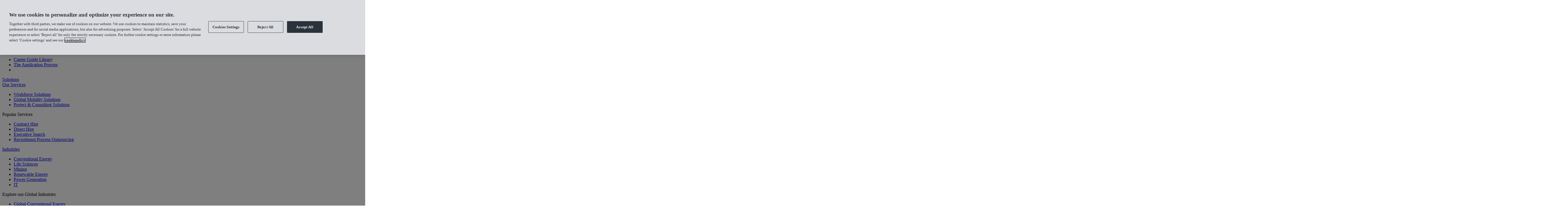

--- FILE ---
content_type: text/html; charset=utf-8
request_url: https://www.brunel.net/en-us/blog/renewable-energy/happy-hour-recap
body_size: 20601
content:
<!DOCTYPE html><html data-theme="light" lang="en-us"><head><meta charSet="utf-8" data-next-head=""/><meta name="viewport" content="width=device-width" data-next-head=""/><meta name="referrer" content="origin" data-next-head=""/><link rel="icon" href="/favicon.ico" data-next-head=""/><meta name="application-name" content="Brunel" data-next-head=""/><meta name="twitter:card" content="summary_large_image" data-next-head=""/><meta name="twitter:site" content="Brunel" data-next-head=""/><meta name="twitter:creator" content="Brunel" data-next-head=""/><meta property="og:type" content="website" data-next-head=""/><meta property="og:site_name" content="Brunel" data-next-head=""/><meta property="og:locale" content="en-US" data-next-head=""/><meta property="og:url" content="https://www.brunel.net/en-us/blog/renewable-energy/happy-hour-recap" data-next-head=""/><link rel="canonical" href="https://www.brunel.net/en-us/blog/renewable-energy/happy-hour-recap" data-next-head=""/><link rel="alternate" hrefLang="en-us" href="https://www.brunel.net/en-us/blog/renewable-energy/happy-hour-recap" data-next-head=""/><link rel="alternate" hrefLang="x-default" href="https://www.brunel.net/en-us/blog/renewable-energy/happy-hour-recap" data-next-head=""/><meta name="google-site-verification" content="4lnFtWkmWotmLsm-4eNjKt63BNCtcAkIpE-w0V3kSAQ" data-next-head=""/><title data-next-head="">Brunel Blog |Houston Co-Hosts Offshore Wind Drinks Event</title><meta property="og:title" content="Brunel Blog |Houston Co-Hosts Offshore Wind Drinks Event" data-next-head=""/><meta name="twitter:title" content="Brunel Blog |Houston Co-Hosts Offshore Wind Drinks Event" data-next-head=""/><meta name="description" content="The Offshore Wind Drinks Community hosted Happy Hours across 25 different cities choosing Brunel as their co-host for the Offshore Wind event in Houston." data-next-head=""/><meta property="og:description" content="The Offshore Wind Drinks Community hosted Happy Hours across 25 different cities choosing Brunel as their co-host for the Offshore Wind event in Houston." data-next-head=""/><meta name="twitter:description" content="The Offshore Wind Drinks Community hosted Happy Hours across 25 different cities choosing Brunel as their co-host for the Offshore Wind event in Houston." data-next-head=""/><meta property="og:image" content="https://edge.sitecorecloud.io/brunelinterddf0-bruneldigit4055-production-3558/media/Brunel-img/Americas-Site-images/Blog-Headers/Houston-Highway.jpg?h=4391&amp;iar=0&amp;w=5488" data-next-head=""/><meta name="twitter:image" content="https://edge.sitecorecloud.io/brunelinterddf0-bruneldigit4055-production-3558/media/Brunel-img/Americas-Site-images/Blog-Headers/Houston-Highway.jpg?h=4391&amp;iar=0&amp;w=5488" data-next-head=""/><link data-next-font="" rel="preconnect" href="/" crossorigin="anonymous"/><link rel="preload" href="https://us.brunel.net/_next/static/css/f3b7ff60580013e5.css" as="style"/><script type="application/ld+json" data-next-head="" nonce="UmYfwllMqXxquz9Sg3IuTu9W8LXvekwR">{"@context":"https://schema.org","@type":"WebPage","url":"https://www.brunel.net/en-us/blog/renewable-energy/happy-hour-recap","@id":"https://www.brunel.net/en-us/blog/renewable-energy/happy-hour-recap","name":"Brunel Blog |Houston Co-Hosts Offshore Wind Drinks Event  - Brunel","description":"The Offshore Wind Drinks Community hosted Happy Hours across 25 different cities choosing Brunel as their co-host for the Offshore Wind event in Houston.\r\n","inLanguage":"en-US","publisher":{"@type":"Organization","@id":"https://www.brunel.net/#organization"},"primaryImageOfPage":{"@type":"ImageObject","url":"","width":1200,"height":630},"breadcrumb":{"@type":"BreadcrumbList","itemListElement":[{"@type":"ListItem","position":1,"name":"Home","item":"https://www.brunel.net/en-us/"},{"@type":"ListItem","position":2,"name":"blog","item":"https://www.brunel.net/en-us/blog"},{"@type":"ListItem","position":3,"name":"renewable-energy","item":"https://www.brunel.net/en-us/blog/renewable-energy"},{"@type":"ListItem","position":4,"name":"happy-hour-recap","item":"https://www.brunel.net/en-us/blog/renewable-energy/happy-hour-recap"}]},"about":{"@type":"Thing","name":"Brunel","description":"The Offshore Wind Drinks Community hosted Happy Hours across 25 different cities choosing Brunel as their co-host for the Offshore Wind event in Houston.\r\n"},"datePublished":"2024-03-06","dateModified":"2024-03-06"}</script><link rel="stylesheet" href="https://edge-platform.sitecorecloud.io/v1/files/pages/styles/content-styles.css?sitecoreContextId=3QIzC5HcWW11pwqrwHFrBF" data-next-head=""/><script type="application/ld+json" data-next-head="" nonce="UmYfwllMqXxquz9Sg3IuTu9W8LXvekwR">{"@context":"https://schema.org","@type":"Organization","@id":"https://www.brunel.net/#organization","name":"Brunel","legalName":"Brunel","url":"https://www.brunel.net/en-us","logo":{"@type":"ImageObject","url":"https://edge.sitecorecloud.io/brunelinterddf0-bruneldigit4055-production-3558/media/Project/BrunelApp/MyBrunel/Apps/icon-fav-light-timesheet.png?h=512&iar=0&w=512","width":250,"height":60},"sameAs":[""]}</script><script type="application/ld+json" data-next-head="" nonce="UmYfwllMqXxquz9Sg3IuTu9W8LXvekwR">{"@context":"https://schema.org","@type":"BlogPosting","headline":"Brunel Co-Hosts Offshore Wind Drinks Event","description":"The Offshore Wind Drinks Community hosted Happy Hours across 25 different cities choosing Brunel as their co-host for the Offshore Wind event in Houston.","url":"https://www.brunel.net/en-us/blog/renewable-energy/happy-hour-recap","datePublished":"2021-08-13T14:00:00Z","author":{"@type":"Organization","@id":"https://www.brunel.net/#organization"},"mainEntityOfPage":{"@type":"WebPage","@id":"https://www.brunel.net/en-us/blog/renewable-energy/happy-hour-recap"},"image":"https://edge.sitecorecloud.io/brunelinterddf0-bruneldigit4055-production-3558/media/Brunel-img/Americas-Site-images/Blog-Headers/Houston-Highway.jpg?h=4391&iar=0&w=5488","keywords":"renewable energy"}</script><script id="data-layer-init" data-nscript="beforeInteractive" nonce="UmYfwllMqXxquz9Sg3IuTu9W8LXvekwR">window.dataLayer = window.dataLayer || [];</script><script id="google-tag-manager" data-nscript="beforeInteractive" nonce="UmYfwllMqXxquz9Sg3IuTu9W8LXvekwR">
            (function (w, d, s, l, i) {
              w[l] = w[l] || [];
              w[l].push({ 'gtm.start': new Date().getTime(), event: 'gtm.js' });
              const f = d.getElementsByTagName(s)[0],
                j = d.createElement(s),
                dl = l != 'dataLayer' ? '&l=' + l : '';
              j.async = true;
              j.src = 'https://sgtm.brunel.net/gtm.js?id=' + i + dl;
              f.parentNode.insertBefore(j, f);
            })(window, document, 'script', 'dataLayer', 'GTM-PLG3SK');
          </script><link rel="stylesheet" href="https://us.brunel.net/_next/static/css/f3b7ff60580013e5.css" data-n-g=""/><noscript data-n-css=""></noscript><script defer="" noModule="" src="https://us.brunel.net/_next/static/chunks/polyfills-42372ed130431b0a.js" nonce="UmYfwllMqXxquz9Sg3IuTu9W8LXvekwR"></script><script src="https://us.brunel.net/_next/static/chunks/webpack-0c7d01c68b938afb.js" defer="" nonce="UmYfwllMqXxquz9Sg3IuTu9W8LXvekwR"></script><script src="https://us.brunel.net/_next/static/chunks/framework-d033acb1360c0a4b.js" defer="" nonce="UmYfwllMqXxquz9Sg3IuTu9W8LXvekwR"></script><script src="https://us.brunel.net/_next/static/chunks/main-fb4b6beb6722ecfd.js" defer="" nonce="UmYfwllMqXxquz9Sg3IuTu9W8LXvekwR"></script><script src="https://us.brunel.net/_next/static/chunks/pages/_app-a6bdc13f492ff905.js" defer="" nonce="UmYfwllMqXxquz9Sg3IuTu9W8LXvekwR"></script><script src="https://us.brunel.net/_next/static/chunks/58474bfb-9fd440a3830fda8e.js" defer="" nonce="UmYfwllMqXxquz9Sg3IuTu9W8LXvekwR"></script><script src="https://us.brunel.net/_next/static/chunks/e098907b-6141f467b3d43ce9.js" defer="" nonce="UmYfwllMqXxquz9Sg3IuTu9W8LXvekwR"></script><script src="https://us.brunel.net/_next/static/chunks/2bd5674f-3f5b4d9ace13ee61.js" defer="" nonce="UmYfwllMqXxquz9Sg3IuTu9W8LXvekwR"></script><script src="https://us.brunel.net/_next/static/chunks/07c2d338-5621f2f38810398a.js" defer="" nonce="UmYfwllMqXxquz9Sg3IuTu9W8LXvekwR"></script><script src="https://us.brunel.net/_next/static/chunks/532-ce42aaff168090f3.js" defer="" nonce="UmYfwllMqXxquz9Sg3IuTu9W8LXvekwR"></script><script src="https://us.brunel.net/_next/static/chunks/218-ade195e8b8625a39.js" defer="" nonce="UmYfwllMqXxquz9Sg3IuTu9W8LXvekwR"></script><script src="https://us.brunel.net/_next/static/chunks/140-36e560b866c53120.js" defer="" nonce="UmYfwllMqXxquz9Sg3IuTu9W8LXvekwR"></script><script src="https://us.brunel.net/_next/static/chunks/269-ac1973c000fa6418.js" defer="" nonce="UmYfwllMqXxquz9Sg3IuTu9W8LXvekwR"></script><script src="https://us.brunel.net/_next/static/chunks/438-e88cddf338a12682.js" defer="" nonce="UmYfwllMqXxquz9Sg3IuTu9W8LXvekwR"></script><script src="https://us.brunel.net/_next/static/chunks/829-897553aeaeba01b6.js" defer="" nonce="UmYfwllMqXxquz9Sg3IuTu9W8LXvekwR"></script><script src="https://us.brunel.net/_next/static/chunks/423-b37ebde5a213a617.js" defer="" nonce="UmYfwllMqXxquz9Sg3IuTu9W8LXvekwR"></script><script src="https://us.brunel.net/_next/static/chunks/pages/blog/%5B...path%5D-b6f7878eb9fee67f.js" defer="" nonce="UmYfwllMqXxquz9Sg3IuTu9W8LXvekwR"></script><script src="https://us.brunel.net/_next/static/KI7BuPoXdvLLJ98ZkAoc9/_buildManifest.js" defer="" nonce="UmYfwllMqXxquz9Sg3IuTu9W8LXvekwR"></script><script src="https://us.brunel.net/_next/static/KI7BuPoXdvLLJ98ZkAoc9/_ssgManifest.js" defer="" nonce="UmYfwllMqXxquz9Sg3IuTu9W8LXvekwR"></script></head><body><noscript><iframe src="https://sgtm.brunel.net/ns.html?id=GTM-PLG3SK" height="0" width="0" style="display:none;visibility:hidden"></iframe></noscript><link rel="preload" as="image" href="https://edge.sitecorecloud.io/brunelinterddf0-bruneldigit4055-production-3558/media/Brunel-img/Americas-Site-images/Blog-Headers/Houston-Highway.jpg?h=4391&amp;iar=0&amp;w=5488"/><link rel="preload" as="image" href="https://edge.sitecorecloud.io/brunelinterddf0-bruneldigit4055-production-3558/media/Brunel-img/Americas-Site-images/People/Maria.jpg?h=600&amp;iar=0&amp;w=600"/><div id="__next"><!--$--><!--$--><!--/$--><!--/$--><byoc-registration components="[]" datasources="[]"></byoc-registration><div class="prod-mode"><header id="header"><!--$--><!--$--><!--/$--><!--/$--><!--$--><!--$?--><template id="B:0"></template><h4>Loading component...</h4><!--/$--><!--/$--><!--$--><div class="box box-border m-0 p-0 inherit component [object Object] relative flex h-[384px] flex-1 md:h-[512px] lg:h-[768px]"><img alt="Houston skyline with fast moving cars in foreground" width="5488" height="4391" class="absolute size-full object-cover" style="object-position:center center" src="https://edge.sitecorecloud.io/brunelinterddf0-bruneldigit4055-production-3558/media/Brunel-img/Americas-Site-images/Blog-Headers/Houston-Highway.jpg?h=4391&amp;iar=0&amp;w=5488"/><div class="box box-border m-0 p-0 inherit absolute-overlay absolute inset-0 bg-black opacity-30"></div><div class="box box-border m-0 p-0 inherit relative mx-auto flex w-full max-w-screen-lg items-center md:my-0"><div class="box box-border m-0 p-0 inherit text-content mx-6 w-full md:mt-6 lg:mx-0 lg:mt-0"><h1 class="text-2xl md:text-d-h1 mb-4 text-left text-white">Brunel Co-Hosts Offshore Wind Drinks Event</h1><div class="box box-border m-0 p-0 inherit bg-brunel-yellow h-[6px] md:h-1" style="width:48px"></div><div class="box box-border m-0 p-0 inherit mt-4 flex items-center text-[14px] text-white sm:text-d-body-small md:text-d-body-large"><span>2021-08-13T14:00:00Z</span><div class="box box-border m-0 p-0 inherit mx-2 inline-block size-1 bg-white md:mx-4"></div><p class="text-m-body-medium md:text-d-body-medium text-white"><span><span>renewable energy</span></span></p></div></div></div></div><!--/$--></header><main><div id="content" class="bg-main h-full max-w-full grow items-stretch false md:pt-0"><!--$--><div class="box box-border m-0 p-0 inherit component container-default group w-full has-[.hidden-content]:hidden scroll-mt-18"><div class="box box-border m-0 inherit component-content flex max-w-(--breakpoint-lg) flex-col p-6 md:mx-auto md:flex-row md:justify-between lg:px-0 lg:py-12"><div class="box box-border m-0 p-0 inherit flex flex-1 flex-col flex-wrap lg:pr-12"><h2 class="mb-6 text-m-h2 md:mb-8 md:text-d-h2">Introduction</h2><div class="mb-6 flex flex-col"></div></div><div class="box box-border m-0 p-0 inherit w-full md:w-3/5 xl:w-[640px]"><!--$--><div class="box box-border m-0 p-0 inherit component rich-text [object Object]"><div class="box box-border m-0 p-0 inherit component-content"><div><span class="ck-content"><p data-placeholder="[No text in field]"><span class="ck-content" style="-webkit-text-stroke-width:0px;color:rgb(19, 19, 19);display:inline !important;float:none;font-family:&quot;Open Sans&quot;, Arial, sans-serif;font-size:13px;font-style:normal;font-variant-caps:normal;font-variant-ligatures:normal;font-weight:400;letter-spacing:normal;orphans:2;text-align:left;text-decoration-color:initial;text-decoration-style:initial;text-indent:0px;text-transform:none;white-space:normal;widows:2;word-spacing:0px;"><strong>Houston, Texas is a world-renowned hub of innovation and activity in the energy sector and as a result, Brunel’s Houston team is directly on the pulse of what’s happening in the market. Brunel’s mission to maintain a global network of talented specialists and connect them with pioneering projects around the world starts with cultivating relationships right in our own backyard.</strong></span></p></span></div></div></div><!--/$--></div></div></div><!--/$--><!--$--><div class="box box-border m-0 p-0 inherit component container-default group w-full has-[.hidden-content]:hidden scroll-mt-18"><div class="box box-border m-0 inherit component-content flex max-w-(--breakpoint-lg) flex-col p-6 md:mx-auto md:flex-row md:justify-between lg:px-0 lg:py-12"><div class="box box-border m-0 p-0 inherit flex flex-1 flex-col flex-wrap lg:pr-12"><div class="mb-6 flex flex-col"></div></div><div class="box box-border m-0 p-0 inherit w-full md:w-3/5 xl:w-[640px]"><!--$--><div class="box box-border m-0 p-0 inherit component rich-text [object Object]"><div class="box box-border m-0 p-0 inherit component-content"><div><span class="ck-content"><h3 style="-webkit-text-stroke-width:0px;color:rgb(19, 19, 19);font-family:&quot;Open Sans&quot;, Arial, sans-serif;font-style:normal;font-variant-caps:normal;font-variant-ligatures:normal;letter-spacing:normal;orphans:2;text-align:left;text-decoration-color:initial;text-decoration-style:initial;text-indent:0px;text-transform:none;white-space:normal;widows:2;word-spacing:0px;"><strong>Brunel Co-hosts Offshore Wind Happy Hour</strong></h3><p style="-webkit-text-stroke-width:0px;color:rgb(19, 19, 19);font-family:&quot;Open Sans&quot;, Arial, sans-serif;font-size:13px;font-style:normal;font-variant-caps:normal;font-variant-ligatures:normal;font-weight:400;letter-spacing:normal;margin-bottom:0px;orphans:2;text-align:left;text-decoration-color:initial;text-decoration-style:initial;text-indent:0px;text-transform:none;white-space:normal;widows:2;word-spacing:0px;">To that end, Brunel recently co-hosted an in-person event to safely bring together the Offshore Wind community of Houston for some casual networking. The Offshore Wind Drinks Community was originally an online community created by <a style="color:rgb(0, 136, 204);text-decoration:none;" href="https://www.linkedin.com/in/kcsahl/">KC Sahl</a>, a New York City based professional in the industry, during the height of the COVID-19 pandemic. The group grew from about 100 people when it started to over 800 members around the world looking to learn about the industry and listen to key players and history makers. As in-person events begin to return, on July 29<sup>th</sup> the Offshore Wind Drinks Community hosted Happy Hours across 25 different cities around the globe, choosing Brunel as their co-host for the event in Houston.</p></span></div></div></div><!--/$--></div></div></div><!--/$--><!--$--><div class="box box-border m-0 p-0 inherit component container-default group w-full has-[.hidden-content]:hidden scroll-mt-18"><div class="box box-border m-0 inherit component-content flex max-w-(--breakpoint-lg) flex-col p-6 md:mx-auto md:flex-row md:justify-between lg:px-0 lg:py-12"><div class="box box-border m-0 p-0 inherit flex flex-1 flex-col flex-wrap lg:pr-12"><div class="mb-6 flex flex-col"></div></div><div class="box box-border m-0 p-0 inherit w-full md:w-3/5 xl:w-[640px]"><!--$--><div class="box box-border m-0 p-0 inherit component image [object Object]"><div class="box box-border m-0 p-0 inherit component-content"><img alt="Brunel employees and clients at happy hour" loading="lazy" width="2048" height="1536" decoding="async" data-nimg="1" class="min-h-[250px] w-full max-w-(--breakpoint-xxl) xxl:mx-auto" style="color:transparent" srcSet="/_next/image?url=https%3A%2F%2Fedge.sitecorecloud.io%2Fbrunelinterddf0-bruneldigit4055-production-3558%2Fmedia%2FBrunel-img%2FAmericas-Site-images%2FPeople%2FHappy-Hour.jpg%3Fmw%3D1080&amp;w=2048&amp;q=75 1x, /_next/image?url=https%3A%2F%2Fedge.sitecorecloud.io%2Fbrunelinterddf0-bruneldigit4055-production-3558%2Fmedia%2FBrunel-img%2FAmericas-Site-images%2FPeople%2FHappy-Hour.jpg%3Fmw%3D1080&amp;w=3840&amp;q=75 2x" src="/_next/image?url=https%3A%2F%2Fedge.sitecorecloud.io%2Fbrunelinterddf0-bruneldigit4055-production-3558%2Fmedia%2FBrunel-img%2FAmericas-Site-images%2FPeople%2FHappy-Hour.jpg%3Fmw%3D1080&amp;w=3840&amp;q=75"/></div></div><!--/$--></div></div></div><!--/$--><!--$--><div class="box box-border m-0 p-0 inherit component container-default group w-full has-[.hidden-content]:hidden scroll-mt-18"><div class="box box-border m-0 inherit component-content flex max-w-(--breakpoint-lg) flex-col p-6 md:mx-auto md:flex-row md:justify-between lg:px-0 lg:py-12"><div class="box box-border m-0 p-0 inherit flex flex-1 flex-col flex-wrap lg:pr-12"><div class="mb-6 flex flex-col"></div></div><div class="box box-border m-0 p-0 inherit w-full md:w-3/5 xl:w-[640px]"><!--$--><div class="box box-border m-0 p-0 inherit component rich-text [object Object]"><div class="box box-border m-0 p-0 inherit component-content"><div><span class="ck-content"><h3 style="-webkit-text-stroke-width:0px;color:rgb(19, 19, 19);font-family:&quot;Open Sans&quot;, Arial, sans-serif;font-style:normal;font-variant-caps:normal;font-variant-ligatures:normal;letter-spacing:normal;orphans:2;text-align:left;text-decoration-color:initial;text-decoration-style:initial;text-indent:0px;text-transform:none;white-space:normal;widows:2;word-spacing:0px;"><strong>Meet Maria Shchelokova</strong></h3><p style="-webkit-text-stroke-width:0px;color:rgb(19, 19, 19);font-family:&quot;Open Sans&quot;, Arial, sans-serif;font-size:13px;font-style:normal;font-variant-caps:normal;font-variant-ligatures:normal;font-weight:400;letter-spacing:normal;margin-bottom:0px;orphans:2;text-align:left;text-decoration-color:initial;text-decoration-style:initial;text-indent:0px;text-transform:none;white-space:normal;widows:2;word-spacing:0px;">The Houston event was attended by about 70 people including representatives from notable companies in the industry like WSP, Tetra Tech, Thrustmaster, Blue Boats Subsea, Fisher Offshore and many others. <a style="color:rgb(0, 136, 204);text-decoration:none;" href="https://www.linkedin.com/in/maria-shchelokova-86b563103/">Maria Shchelokova</a> - a Recruitment Consultant for Brunel in Renewable Energy - spearheaded the event for Brunel. Maria is a proven recruiter of elite talent for all sectors of renewable, green, and sustainable Energy. Maria has built an incredible reputation in the Houston Renewable Energy community because of her commitment to caring for both clients and contractors.</p></span></div></div></div><!--/$--><!--$--><div class="box box-border m-0 p-0 inherit items-center md:h-auto shadow text-brunel-dark-grey text-base rounded-sm overflow-hidden border-accent-iron lg:border border-solid" sitecoreContext="[object Object]" api="[object Object]" fields="[object Object]" params="[object Object]"><div class="box box-border m-0 p-0 inherit component-content flex h-full flex-wrap rounded-sm md:flex-row flex-row"><div class="box box-border m-0 p-0 inherit h-auto w-full md:w-1/2"><img alt="Professional headshot" width="600" height="600" class="size-full object-cover object-center" src="https://edge.sitecorecloud.io/brunelinterddf0-bruneldigit4055-production-3558/media/Brunel-img/Americas-Site-images/People/Maria.jpg?h=600&amp;iar=0&amp;w=600"/></div><div class="box box-border m-0 p-0 inherit image-text-content h-auto flex-1 bg-white py-6 text-base md:flex md:flex-col md:justify-center md:p-6"><h2 class="mb-0 px-8 font-semibold lg:px-4">Maria Shchelokova - Recruitment Consultant</h2><div class="break-word rich-text p-8 pt-6 text-base lg:p-4"><span class="ck-content"><p>“Brunel and I are committed to providing the best service to our clients and candidates, that may sound like a cliché nowadays, but what makes us different – is our passion. We love what we do, we believe in our product/services, we have the best team, we are experts, and we care! &nbsp;We are taking care of every candidate and contractor going above and beyond staying in touch with everyone, providing ongoing feedback and support. With Clients it comes down to priorities, we are here to create lifetime relationships, and we are treating them all with care and respect. Helping them to make their business successful is our goal.”</p></span></div><a href="https://www.linkedin.com/in/maria-shchelokova-86b563103/" class="flex items-center gap-2" title="" target="" tabindex="0"><div class="box box-border m-0 p-0 inherit flex items-center gap-2 rounded-xs px-3 py-4 underline decoration-transparent decoration-3 underline-offset-6 outline-[1.5px] outline-transparent outline-dashed hover:cursor-pointer focus:shadow-transparent active:shadow-transparent md:w-max solid border-[3px] border-brunel-dark-grey bg-transparent shadow-ui-light-grey hover:border-[3px] hover:decoration-brunel-dark-grey focus:outline-brunel-dark-grey active:outline-brunel-dark-grey [&amp;&gt;p]:text-brunel-dark-grey [&amp;&gt;span]:bg-brunel-dark-grey mt-6 ml-8 lg:ml-4"><p class="text-m-body-medium md:text-d-body-medium w-full font-medium">Connect with Maria on LinkedIn</p></div></a></div></div></div><!--/$--></div></div></div><!--/$--><!--$?--><template id="B:1"></template><h4>Loading component...</h4><!--/$--><!--$?--><template id="B:2"></template><h4>Loading component...</h4><!--/$--><!--$?--><template id="B:3"></template><h4>Loading component...</h4><!--/$--><!--$?--><template id="B:4"></template><h4>Loading component...</h4><!--/$--></div></main><footer id="footer"><!--$--><!--$?--><template id="B:5"></template><h4>Loading component...</h4><!--/$--><!--$?--><template id="B:6"></template><h4>Loading component...</h4><!--/$--><!--$?--><template id="B:7"></template><h4>Loading component...</h4><!--/$--><!--$?--><template id="B:8"></template><h4>Loading component...</h4><!--/$--><!--/$--></footer></div></div><script nonce="UmYfwllMqXxquz9Sg3IuTu9W8LXvekwR">requestAnimationFrame(function(){$RT=performance.now()});</script><div hidden id="S:0"><div class="box box-border m-0 p-0 inherit component [object Object] flex items-center fixed top-0 h-[72px] py-0 px-6 w-full z-20 text-brunel-dark-grey mx-auto transition lg:border-b-2 lg:border-ui-grey border-b-transparent! bg-transparent hover:border-b-ui-grey! hover:bg-brunel-dark-grey" data-testid="header-component"><div class="box box-border m-0 p-0 inherit mx-auto flex max-w-(--breakpoint-lg) shrink grow basis-full items-center justify-between lg:p-0"><div class="box box-border m-0 p-0 inherit flex w-full justify-between lg:items-center"><a target="_top" class="flex items-center gap-2" tabindex="0" href="/en-us"><div class="box box-border m-0 p-0 inherit items-center gap-2 rounded-xs px-3 py-4 underline decoration-transparent decoration-3 underline-offset-6 outline-[1.5px] outline-transparent outline-dashed hover:cursor-pointer focus:shadow-transparent active:shadow-transparent md:w-max bg-transparent uppercase shadow-transparent hover:decoration-brunel-dark-grey focus:outline-brunel-dark-grey active:outline-brunel-dark-grey disabled:cursor-not-allowed disabled:no-underline disabled:opacity-50 disabled:focus:outline-none disabled:active:outline-none [&amp;&gt;p]:text-brunel-dark-grey [&amp;&gt;span]:bg-brunel-dark-grey hidden pl-0 lg:block"><span class="box box-border m-0 p-0 inherit inline-block bg-no-repeat bg-center bg-contain fill-current min-h-6 min-w-[92px] icon-only icon-only bg-white" style="background-color:#FFF /**/;mask:url(/images/logo.svg) no-repeat center / contain;-webkit-mask:url(/images/logo.svg) no-repeat center / contain" role="img" aria-label="icon"></span></div></a><div class="hidden lg:block"><nav class="flex items-center" data-testid="header-component"><div class="toplevel text-brunel-dark-grey lg:flex lg:items-center lg:text-white lg:hover:text-brunel-yellow lg:focus:text-brunel-yellow lg:focus-visible:text-brunel-yellow text-base lg:focus-visible:underline-effect flex ml-auto items-center w-full lg:w-fit lg:p-0 border-b border-accent-iron lg:border-0 menu-section underline-effect nav-item group relative mr-4 cursor-pointer font-semibold"><a title="" target="" class="relative py-4 text-m-body-medium font-semibold! text-white after:ml-4 after:h-6 after:w-0 after:border-r" tabindex="0" href="/en-us/jobs">Jobs</a><div class="menu-children fixed top-18 left-0 flex max-h-0 w-screen flex-wrap overflow-hidden rounded-none bg-brunel-dark-grey transition-all duration-500 ease-in-out group-hover:max-h-screen group-hover:border-b-4 group-hover:border-brunel-yellow group-hover:py-5"><div class="mx-auto grid w-full max-w-(--breakpoint-lg) grid-cols-4 gap-x-10"><div class="child-menu-section flex-col items-center" data-testid="header-component-nav-section0"><div class="mx-0"><a title="" target="" class="lg:mb-3 font-semibold lg:border-b-[3px] lg:border-transparent lg:hover:border-b-[3px] lg:hover:border-brunel-yellow lg:focus:text-brunel-yellow lg:focus-visible:border-brunel-yellow m-0 flex w-fit border-b border-accent-iron p-0 text-m-body-medium leading-[18px]! font-medium! text-brunel-yellow" tabindex="0" href="/en-us/jobs">Search All Jobs</a></div><ul class="child-menu-list pb-0"><li class="nav-item py-1 font-normal text-white hover:underline" data-testid="header-component-nav-item0"><a href="https://www.brunel.net/en-us/jobs/united-states/conventional-energy" target="" tabindex="0">Conventional Energy Jobs</a></li><li class="nav-item py-1 font-normal text-white hover:underline" data-testid="header-component-nav-item1"><a href="https://www.brunel.net/en-us/jobs/united-states/mining" target="" tabindex="0">Mining Jobs</a></li><li class="nav-item py-1 font-normal text-white hover:underline" data-testid="header-component-nav-item2"><a href="https://www.brunel.net/en-us/jobs/keyword/life-sciences/united-states" target="" tabindex="0">Life Sciences Jobs</a></li><li class="nav-item py-1 font-normal text-white hover:underline" data-testid="header-component-nav-item3"><a href="https://www.brunel.net/en-us/jobs/united-states/renewable-energy" target="" tabindex="0">Renewable Energy Jobs</a></li><li class="nav-item py-1 font-normal text-white hover:underline" data-testid="header-component-nav-item4"><a href="https://www.brunel.net/en-us/jobs/canada" target="" tabindex="0">Jobs in Canada</a></li></ul></div><div class="child-menu-section flex-col items-center" data-testid="header-component-nav-section1"><div class="mx-0"><p class="lg:mb-3 font-semibold lg:border-b-[3px] lg:border-transparent lg:hover:border-b-[3px] lg:hover:border-brunel-yellow lg:focus:text-brunel-yellow lg:focus-visible:border-brunel-yellow m-0 flex w-fit cursor-default border-b border-accent-iron p-0 text-m-body-medium leading-[18px]! font-medium! text-brunel-yellow" tabindex="0">Your Career</p></div><ul class="child-menu-list pb-0"><li class="nav-item py-1 font-normal text-white hover:underline" data-testid="header-component-nav-item0"><a title="" target="" class="" tabindex="0" href="/en-us/jobs/profiles">Career Guide Library</a></li><li class="nav-item py-1 font-normal text-white hover:underline" data-testid="header-component-nav-item1"><a href="https://myglobal.brunel.net/en-gb/application-process-page" target="_blank" rel="noopener noreferrer" tabindex="0">The Application Process</a></li><li class="nav-item py-1 font-normal text-white hover:underline" data-testid="header-component-nav-item2"></li></ul></div></div></div></div><div class="toplevel text-brunel-dark-grey lg:flex lg:items-center lg:text-white lg:hover:text-brunel-yellow lg:focus:text-brunel-yellow lg:focus-visible:text-brunel-yellow text-base lg:focus-visible:underline-effect flex ml-auto items-center w-full lg:w-fit lg:p-0 border-b border-accent-iron lg:border-0 menu-section underline-effect nav-item group relative mr-4 cursor-pointer font-semibold"><a title="" target="" class="relative py-4 text-m-body-medium font-semibold! text-white after:ml-4 after:h-6 after:w-0 after:border-r" tabindex="0" href="/en-us/services">Solutions</a><div class="menu-children fixed top-18 left-0 flex max-h-0 w-screen flex-wrap overflow-hidden rounded-none bg-brunel-dark-grey transition-all duration-500 ease-in-out group-hover:max-h-screen group-hover:border-b-4 group-hover:border-brunel-yellow group-hover:py-5"><div class="mx-auto grid w-full max-w-(--breakpoint-lg) grid-cols-4 gap-x-10"><div class="child-menu-section flex-col items-center" data-testid="header-component-nav-section0"><div class="mx-0"><a title="" target="" class="lg:mb-3 font-semibold lg:border-b-[3px] lg:border-transparent lg:hover:border-b-[3px] lg:hover:border-brunel-yellow lg:focus:text-brunel-yellow lg:focus-visible:border-brunel-yellow m-0 flex w-fit border-b border-accent-iron p-0 text-m-body-medium leading-[18px]! font-medium! text-brunel-yellow" tabindex="0" href="/en-us/services">Our Services</a></div><ul class="child-menu-list pb-0"><li class="nav-item py-1 font-normal text-white hover:underline" data-testid="header-component-nav-item0"><a title="" target="" class="" tabindex="0" href="/en-us/services/workforce-solutions">Workforce Solutions</a></li><li class="nav-item py-1 font-normal text-white hover:underline" data-testid="header-component-nav-item1"><a title="" target="" class="" tabindex="0" href="/en-us/services/global-mobility-solutions">Global Mobility Solutions</a></li><li class="nav-item py-1 font-normal text-white hover:underline" data-testid="header-component-nav-item2"><a title="" target="" class="" tabindex="0" href="/en-us/services/project-and-consulting-solutions">Project &amp; Consulting Solutions</a></li></ul></div><div class="child-menu-section flex-col items-center" data-testid="header-component-nav-section1"><div class="mx-0"><p class="lg:mb-3 font-semibold lg:border-b-[3px] lg:border-transparent lg:hover:border-b-[3px] lg:hover:border-brunel-yellow lg:focus:text-brunel-yellow lg:focus-visible:border-brunel-yellow m-0 flex w-fit cursor-default border-b border-accent-iron p-0 text-m-body-medium leading-[18px]! font-medium! text-brunel-yellow" tabindex="0">Popular Services</p></div><ul class="child-menu-list pb-0"><li class="nav-item py-1 font-normal text-white hover:underline" data-testid="header-component-nav-item0"><a title="" target="" class="" tabindex="0" href="/en-us/services/contract-hire">Contract Hire</a></li><li class="nav-item py-1 font-normal text-white hover:underline" data-testid="header-component-nav-item1"><a title="" target="" class="" tabindex="0" href="/en-us/services/direct-hire">Direct Hire</a></li><li class="nav-item py-1 font-normal text-white hover:underline" data-testid="header-component-nav-item2"><a title="" target="" class="" tabindex="0" href="/en-us/services/executive-search">Executive Search</a></li><li class="nav-item py-1 font-normal text-white hover:underline" data-testid="header-component-nav-item3"><a title="" target="" class="" tabindex="0" href="/en-us/services/recruitment-process-outsourcing">Recruitment Process Outsourcing</a></li></ul></div><div class="child-menu-section flex-col items-center" data-testid="header-component-nav-section2"><div class="mx-0"><a title="" target="" class="lg:mb-3 font-semibold lg:border-b-[3px] lg:border-transparent lg:hover:border-b-[3px] lg:hover:border-brunel-yellow lg:focus:text-brunel-yellow lg:focus-visible:border-brunel-yellow m-0 flex w-fit border-b border-accent-iron p-0 text-m-body-medium leading-[18px]! font-medium! text-brunel-yellow" tabindex="0" href="/en-us/markets">Industries</a></div><ul class="child-menu-list pb-0"><li class="nav-item py-1 font-normal text-white hover:underline" data-testid="header-component-nav-item0"><a title="" target="" class="" tabindex="0" href="/en-us/markets/oil-and-gas">Conventional Energy</a></li><li class="nav-item py-1 font-normal text-white hover:underline" data-testid="header-component-nav-item1"><a title="" target="" class="" tabindex="0" href="/en-us/markets/life-sciences">Life Sciences</a></li><li class="nav-item py-1 font-normal text-white hover:underline" data-testid="header-component-nav-item2"><a title="" target="" class="" tabindex="0" href="/en-us/markets/mining">Mining</a></li><li class="nav-item py-1 font-normal text-white hover:underline" data-testid="header-component-nav-item3"><a title="" target="" class="" tabindex="0" href="/en-us/markets/renewable-energy">Renewable Energy</a></li><li class="nav-item py-1 font-normal text-white hover:underline" data-testid="header-component-nav-item4"><a title="" target="" class="" tabindex="0" href="/en-us/markets/power-generation">Power Generation</a></li><li class="nav-item py-1 font-normal text-white hover:underline" data-testid="header-component-nav-item5"><a title="" target="" class="" tabindex="0" href="/en-us/markets/information-technology">IT</a></li></ul></div><div class="child-menu-section flex-col items-center" data-testid="header-component-nav-section3"><div class="mx-0"><p class="lg:mb-3 font-semibold lg:border-b-[3px] lg:border-transparent lg:hover:border-b-[3px] lg:hover:border-brunel-yellow lg:focus:text-brunel-yellow lg:focus-visible:border-brunel-yellow m-0 flex w-fit cursor-default border-b border-accent-iron p-0 text-m-body-medium leading-[18px]! font-medium! text-brunel-yellow" tabindex="0">Explore our Global Industries</p></div><ul class="child-menu-list pb-0"><li class="nav-item py-1 font-normal text-white hover:underline" data-testid="header-component-nav-item0"><a href="https://www.brunel.net/en/oil-and-gas" tabindex="0">Global Conventional Energy</a></li><li class="nav-item py-1 font-normal text-white hover:underline" data-testid="header-component-nav-item1"><a href="https://www.brunel.net/en/mining" tabindex="0">Global Mining</a></li><li class="nav-item py-1 font-normal text-white hover:underline" data-testid="header-component-nav-item2"><a href="https://www.brunel.net/en/life-sciences" tabindex="0">Global Life Sciences</a></li><li class="nav-item py-1 font-normal text-white hover:underline" data-testid="header-component-nav-item3"><a href="https://www.brunel.net/en/renewables" tabindex="0">Global Renewable Energy</a></li><li class="nav-item py-1 font-normal text-white hover:underline" data-testid="header-component-nav-item4"><a href="https://www.brunel.net/en/future-mobility" tabindex="0">Global Future Mobility</a></li><li class="nav-item py-1 font-normal text-white hover:underline" data-testid="header-component-nav-item5"><a href="https://www.brunel.net/en/infrastructure" tabindex="0">Global Infrastructure</a></li></ul></div></div></div></div><div class="toplevel text-brunel-dark-grey lg:flex lg:items-center lg:text-white lg:hover:text-brunel-yellow lg:focus:text-brunel-yellow lg:focus-visible:text-brunel-yellow text-base lg:focus-visible:underline-effect flex ml-auto items-center w-full lg:w-fit lg:p-0 border-b border-accent-iron lg:border-0 menu-section underline-effect nav-item group relative mr-4 cursor-pointer font-semibold"><p class="relative py-4 font-semibold! text-white after:ml-4 after:h-6 after:w-0 after:border-r" tabindex="0">About Us</p><div class="menu-children fixed top-18 left-0 flex max-h-0 w-screen flex-wrap overflow-hidden rounded-none bg-brunel-dark-grey transition-all duration-500 ease-in-out group-hover:max-h-screen group-hover:border-b-4 group-hover:border-brunel-yellow group-hover:py-5"><div class="mx-auto grid w-full max-w-(--breakpoint-lg) grid-cols-4 gap-x-10"><div class="child-menu-section flex-col items-center" data-testid="header-component-nav-section0"><div class="mx-0"><p class="lg:mb-3 font-semibold lg:border-b-[3px] lg:border-transparent lg:hover:border-b-[3px] lg:hover:border-brunel-yellow lg:focus:text-brunel-yellow lg:focus-visible:border-brunel-yellow m-0 flex w-fit cursor-default border-b border-accent-iron p-0 text-m-body-medium leading-[18px]! font-medium! text-brunel-yellow" tabindex="0">Who We Are</p></div><ul class="child-menu-list pb-0"><li class="nav-item py-1 font-normal text-white hover:underline" data-testid="header-component-nav-item0"><a title="" target="" class="" tabindex="0" href="/en-us/50th-anniversary">50th Anniversary</a></li><li class="nav-item py-1 font-normal text-white hover:underline" data-testid="header-component-nav-item1"><a title="" target="" class="" tabindex="0" href="/en-us/history">Our History</a></li><li class="nav-item py-1 font-normal text-white hover:underline" data-testid="header-component-nav-item2"><a title="" target="" class="" tabindex="0" href="/en-us/why-brunel">Why Brunel</a></li><li class="nav-item py-1 font-normal text-white hover:underline" data-testid="header-component-nav-item3"><a title="" target="" class="" tabindex="0" href="/en-us/culture-and-values">Our Culture and Values</a></li><li class="nav-item py-1 font-normal text-white hover:underline" data-testid="header-component-nav-item4"><a title="" target="" class="" tabindex="0" href="/en-us/dib">Diversity, Inclusion &amp; Belonging</a></li><li class="nav-item py-1 font-normal text-white hover:underline" data-testid="header-component-nav-item5"><a title="" target="" class="" tabindex="0" href="/en-us/locations">Locations in the Americas</a></li></ul></div><div class="child-menu-section flex-col items-center" data-testid="header-component-nav-section1"><div class="mx-0"><p class="lg:mb-3 font-semibold lg:border-b-[3px] lg:border-transparent lg:hover:border-b-[3px] lg:hover:border-brunel-yellow lg:focus:text-brunel-yellow lg:focus-visible:border-brunel-yellow m-0 flex w-fit cursor-default border-b border-accent-iron p-0 text-m-body-medium leading-[18px]! font-medium! text-brunel-yellow" tabindex="0">Sustainability</p></div><ul class="child-menu-list pb-0"><li class="nav-item py-1 font-normal text-white hover:underline" data-testid="header-component-nav-item0"><a title="" target="" class="" tabindex="0" href="/en-us/esg">Our ESG Commitment</a></li><li class="nav-item py-1 font-normal text-white hover:underline" data-testid="header-component-nav-item1"><a href="https://www.brunel.net/en/foundation" target="" tabindex="0">Brunel Foundation</a></li></ul></div><div class="child-menu-section flex-col items-center" data-testid="header-component-nav-section2"><div class="mx-0"><p class="lg:mb-3 font-semibold lg:border-b-[3px] lg:border-transparent lg:hover:border-b-[3px] lg:hover:border-brunel-yellow lg:focus:text-brunel-yellow lg:focus-visible:border-brunel-yellow m-0 flex w-fit cursor-default border-b border-accent-iron p-0 text-m-body-medium leading-[18px]! font-medium! text-brunel-yellow" tabindex="0">Reports</p></div><ul class="child-menu-list pb-0"><li class="nav-item py-1 font-normal text-white hover:underline" data-testid="header-component-nav-item0"><a href="https://www.brunel.net/en/fact-to-the-future-report" tabindex="0">Fact to the Future | Global Industry Insights 2024</a></li><li class="nav-item py-1 font-normal text-white hover:underline" data-testid="header-component-nav-item1"><a href="https://www.brunel.net/en/talent-tech-trends" target="_blank" rel="noopener noreferrer" tabindex="0">Global Talent &amp; Tech Trends 2025</a></li></ul></div><div class="child-menu-section flex-col items-center" data-testid="header-component-nav-section3"><div class="mx-0"><a href="https://brunelinternational.net/overview/default.aspx" class="lg:mb-3 font-semibold lg:border-b-[3px] lg:border-transparent lg:hover:border-b-[3px] lg:hover:border-brunel-yellow lg:focus:text-brunel-yellow lg:focus-visible:border-brunel-yellow m-0 flex w-fit border-b border-accent-iron p-0 text-m-body-medium leading-[18px]! font-medium! text-brunel-yellow" title="For Investors" target="_blank" rel="noopener noreferrer" tabindex="0">For Investors</a></div><ul class="child-menu-list pb-0"></ul></div></div></div></div><div class="toplevel text-brunel-dark-grey lg:flex lg:items-center lg:text-white lg:hover:text-brunel-yellow lg:focus:text-brunel-yellow lg:focus-visible:text-brunel-yellow text-base lg:focus-visible:underline-effect flex ml-auto items-center w-full lg:w-fit lg:p-0 border-b border-accent-iron lg:border-0 menu-section underline-effect nav-item group relative mr-4 cursor-pointer font-semibold"><a title="" target="" class="relative py-4 text-m-body-medium font-semibold! text-white after:ml-4 after:h-6 after:w-0 after:border-r" tabindex="0" href="/en-us/safety">Safety</a><div class="menu-children fixed top-18 left-0 flex max-h-0 w-screen flex-wrap overflow-hidden rounded-none bg-brunel-dark-grey transition-all duration-500 ease-in-out group-hover:max-h-screen group-hover:border-b-4 group-hover:border-brunel-yellow group-hover:py-5"><div class="mx-auto grid w-full max-w-(--breakpoint-lg) grid-cols-4 gap-x-10"><div class="child-menu-section flex-col items-center" data-testid="header-component-nav-section0"><div class="mx-0"><a title="" target="" class="lg:mb-3 font-semibold lg:border-b-[3px] lg:border-transparent lg:hover:border-b-[3px] lg:hover:border-brunel-yellow lg:focus:text-brunel-yellow lg:focus-visible:border-brunel-yellow m-0 flex w-fit border-b border-accent-iron p-0 text-m-body-medium leading-[18px]! font-medium! text-brunel-yellow" tabindex="0" href="/en-us/safety">Safety Overview</a></div><ul class="child-menu-list pb-0"><li class="nav-item py-1 font-normal text-white hover:underline" data-testid="header-component-nav-item0"><a title="" target="" class="" tabindex="0" href="/en-us/safety/safety-policies">Brunel Safety Policies</a></li><li class="nav-item py-1 font-normal text-white hover:underline" data-testid="header-component-nav-item1"><a title="" target="" class="" tabindex="0" href="/en-us/safety/safety-forms">Inspection Forms</a></li><li class="nav-item py-1 font-normal text-white hover:underline" data-testid="header-component-nav-item2"><a href="https://www.osha.gov/laws-regs" tabindex="0">OSHA Guidelines</a></li></ul></div><div class="child-menu-section flex-col items-center" data-testid="header-component-nav-section1"><div class="mx-0"><p class="lg:mb-3 font-semibold lg:border-b-[3px] lg:border-transparent lg:hover:border-b-[3px] lg:hover:border-brunel-yellow lg:focus:text-brunel-yellow lg:focus-visible:border-brunel-yellow m-0 flex w-fit cursor-default border-b border-accent-iron p-0 text-m-body-medium leading-[18px]! font-medium! text-brunel-yellow" tabindex="0">Incident Reporting</p></div><ul class="child-menu-list pb-0"><li class="nav-item py-1 font-normal text-white hover:underline" data-testid="header-component-nav-item0"><a href="https://forms.office.com/Pages/ResponsePage.aspx?id=efKBNjtF8ESAJnIPTLOL2iYcpcjS1F1Lrl59LAbw9W5UOVdVWFFRQzUwNDhHVFZIODMzS0pSOUYwMC4u" target="_blank" rel="noopener noreferrer" tabindex="0">Report a Diving Incident</a></li><li class="nav-item py-1 font-normal text-white hover:underline" data-testid="header-component-nav-item1"><a href="https://forms.office.com/Pages/ResponsePage.aspx?id=efKBNjtF8ESAJnIPTLOL2iYcpcjS1F1Lrl59LAbw9W5UOE8xUTNHRzdKWFQ4VUU1SFdaUDY4TlZJVC4u" target="_blank" rel="noopener noreferrer" tabindex="0">Report an Injury</a></li><li class="nav-item py-1 font-normal text-white hover:underline" data-testid="header-component-nav-item2"><a href="https://forms.office.com/Pages/ResponsePage.aspx?id=efKBNjtF8ESAJnIPTLOL2iYcpcjS1F1Lrl59LAbw9W5UOVlWMURQQTA2V1VURzBORFhQQVJJSTVYMS4u" target="_blank" rel="noopener noreferrer" tabindex="0">Report a Near Miss</a></li><li class="nav-item py-1 font-normal text-white hover:underline" data-testid="header-component-nav-item3"><a href="https://forms.office.com/Pages/ResponsePage.aspx?id=efKBNjtF8ESAJnIPTLOL2iYcpcjS1F1Lrl59LAbw9W5UQldSSlJGSFc4NlM1TDJYSjVSV0kyMVpPRS4u" target="_blank" rel="noopener noreferrer" tabindex="0">Report Property Damage</a></li></ul></div></div></div></div><div class="toplevel text-brunel-dark-grey lg:flex lg:items-center lg:text-white lg:hover:text-brunel-yellow lg:focus:text-brunel-yellow lg:focus-visible:text-brunel-yellow text-base lg:focus-visible:underline-effect flex ml-auto items-center w-full lg:w-fit lg:p-0 border-b border-accent-iron lg:border-0 menu-section underline-effect nav-item group relative mr-4 cursor-pointer font-semibold"><a title="" target="" class="relative py-4 text-m-body-medium font-semibold! text-white after:ml-4 after:h-6 after:w-0 after:border-r" tabindex="0" href="/en-us/blog">Blogs</a></div><div class="toplevel text-brunel-dark-grey lg:flex lg:items-center lg:text-white lg:hover:text-brunel-yellow lg:focus:text-brunel-yellow lg:focus-visible:text-brunel-yellow text-base lg:focus-visible:underline-effect flex ml-auto items-center w-full lg:w-fit lg:p-0 border-b border-accent-iron lg:border-0 menu-section underline-effect nav-item group relative mr-4 cursor-pointer font-semibold"><a title="" target="" class="relative py-4 text-m-body-medium font-semibold! text-white after:ml-4 after:h-6 after:w-0 after:border-r" tabindex="0" href="/en-us/contact-us-form">Contact Us</a></div><div class="box box-border m-0 p-0 inherit security-section px-2" data-testid="header-component-nav-security7"><a target="" tabindex="0" class="nav-item underline-effect group relative flex w-full cursor-pointer items-center border-b border-none border-accent-iron p-0 py-4 text-start text-white after:right-0" href="/en-us/login"><span class="box box-border m-0 p-0 inherit inline-block bg-no-repeat bg-center bg-contain fill-current min-h-5 min-w-5 bg-white" style="background-color:#FFF /**/;mask:url(/images/user.svg) no-repeat center / contain;-webkit-mask:url(/images/user.svg) no-repeat center / contain" role="img" aria-label="icon"></span><div class="box box-border m-0 p-0 inherit ml-auto flex pl-2 font-semibold">Login</div></a></div></nav></div></div></div></div></div><script nonce="UmYfwllMqXxquz9Sg3IuTu9W8LXvekwR">$RB=[];$RV=function(a){$RT=performance.now();for(var b=0;b<a.length;b+=2){var c=a[b],e=a[b+1];null!==e.parentNode&&e.parentNode.removeChild(e);var f=c.parentNode;if(f){var g=c.previousSibling,h=0;do{if(c&&8===c.nodeType){var d=c.data;if("/$"===d||"/&"===d)if(0===h)break;else h--;else"$"!==d&&"$?"!==d&&"$~"!==d&&"$!"!==d&&"&"!==d||h++}d=c.nextSibling;f.removeChild(c);c=d}while(c);for(;e.firstChild;)f.insertBefore(e.firstChild,c);g.data="$";g._reactRetry&&requestAnimationFrame(g._reactRetry)}}a.length=0};
$RC=function(a,b){if(b=document.getElementById(b))(a=document.getElementById(a))?(a.previousSibling.data="$~",$RB.push(a,b),2===$RB.length&&("number"!==typeof $RT?requestAnimationFrame($RV.bind(null,$RB)):(a=performance.now(),setTimeout($RV.bind(null,$RB),2300>a&&2E3<a?2300-a:$RT+300-a)))):b.parentNode.removeChild(b)};$RC("B:0","S:0")</script><div hidden id="S:1"><div class="box box-border m-0 p-0 inherit component container-default group w-full has-[.hidden-content]:hidden scroll-mt-18"><div class="box box-border m-0 inherit component-content flex max-w-(--breakpoint-lg) flex-col p-6 md:mx-auto md:flex-row md:justify-between lg:px-0 lg:py-12"><div class="box box-border m-0 p-0 inherit flex flex-1 flex-col flex-wrap lg:pr-12"><div class="mb-6 flex flex-col"></div></div><div class="box box-border m-0 p-0 inherit w-full md:w-3/5 xl:w-[640px]"><!--$--><div class="box box-border m-0 p-0 inherit component rich-text [object Object]"><div class="box box-border m-0 p-0 inherit component-content"><div><span class="ck-content"><p><span style="-webkit-text-stroke-width:0px;color:rgb(19, 19, 19);display:inline !important;float:none;font-family:&quot;Open Sans&quot;, Arial, sans-serif;font-size:13px;font-style:normal;font-variant-caps:normal;font-variant-ligatures:normal;font-weight:400;letter-spacing:normal;orphans:2;text-align:left;text-decoration-color:initial;text-decoration-style:initial;text-indent:0px;text-transform:none;white-space:normal;widows:2;word-spacing:0px;">The success of the Offshore Wind Drinks event is yet another example of Maria’s ability to connect the top specialists in the industry with companies that are shaping a renewable world. Maria said of the Happy Hour event “it was a great event for us all to network, share experience, collaborate, meet clients and candidates! While technology makes it easier than ever to meet via video, it cannot replace the energy and connection of an in-person event. We are glad people were able to attend safely and to start building great relationships that will last well into the future. Thanks to the co-hosts and everyone who joined us. We are looking forward to see you soon again!”</span></p></span></div></div></div><!--/$--></div></div></div></div><script nonce="UmYfwllMqXxquz9Sg3IuTu9W8LXvekwR">$RC("B:1","S:1")</script><div hidden id="S:2"><div class="box box-border m-0 p-0 inherit component container-default group w-full has-[.hidden-content]:hidden scroll-mt-18"><div class="box box-border m-0 inherit component-content flex max-w-(--breakpoint-lg) flex-col p-6 md:mx-auto md:flex-row md:justify-between lg:px-0 lg:py-12"><div class="box box-border m-0 p-0 inherit flex flex-1 flex-col flex-wrap lg:pr-12"><h2 class="mb-6 text-m-h2 md:mb-8 md:text-d-h2">Looking for a job in Renewable Energy?</h2><div class="mb-6 flex flex-col"><a href="https://www.brunel.net/en-us/vacancies#!query:(),locationquery:(),placeid:(),geounit:(mi),filter:(range:(0),country:(usa),branche:(bmb1002)),list:(page:1,size:24),toggle:(branche:on)" class="flex items-center gap-2" title="" target="" id="cta-button" tabindex="0"><div class="box box-border m-0 p-0 inherit flex items-center gap-2 rounded-xs px-3 py-4 underline decoration-transparent decoration-3 underline-offset-6 outline-[1.5px] outline-transparent outline-dashed hover:cursor-pointer focus:shadow-transparent active:shadow-transparent md:w-max bg-brunel-yellow shadow-accent-pacifika hover:bg-accent-corn hover:decoration-brunel-dark-grey focus:bg-accent-corn focus:outline-brunel-dark-grey active:bg-accent-corn active:outline-brunel-dark-grey [&amp;&gt;p]:text-brunel-dark-grey [&amp;&gt;span]:bg-brunel-dark-grey"><p class="text-m-body-medium md:text-d-body-medium w-full font-medium">See Renewable Energy Jobs</p><span class="box box-border m-0 p-0 inherit inline-block bg-no-repeat bg-center bg-contain fill-current min-h-6 min-w-6 bg-brunel-dark-grey" style="background-color:#353F49 /**/;mask:url(/images/arrow-right.svg) no-repeat center / contain;-webkit-mask:url(/images/arrow-right.svg) no-repeat center / contain" role="img" aria-label="icon"></span></div></a></div></div><div class="box box-border m-0 p-0 inherit w-full md:w-3/5 xl:w-[640px]"></div></div></div></div><script nonce="UmYfwllMqXxquz9Sg3IuTu9W8LXvekwR">$RC("B:2","S:2")</script><div hidden id="S:3"><div class="box box-border m-0 p-0 inherit component container-default group w-full has-[.hidden-content]:hidden scroll-mt-18"><div class="box box-border m-0 inherit component-content flex max-w-(--breakpoint-lg) flex-col p-6 md:mx-auto md:flex-row md:justify-between lg:px-0 lg:py-12"><div class="box box-border m-0 p-0 inherit flex flex-1 flex-col flex-wrap lg:pr-12"><h2 class="mb-6 text-m-h2 md:mb-8 md:text-d-h2">Connect with Maria Today</h2><div class="mb-6 flex flex-col"></div></div><div class="box box-border m-0 p-0 inherit w-full md:w-3/5 xl:w-[640px]"><!--$--><div class="box box-border m-0 p-0 inherit component rich-text [object Object]"><div class="box box-border m-0 p-0 inherit component-content"><div><span class="ck-content"><p data-placeholder="[No text in field]"><span class="ck-content">Whether you are a job candidate seeking a position in any part of the renewable energy sector or a renewable energy company looking for talented specialists to take your company to the next level, do not hesitate to connect with Maria Shchelokova to find out what Brunel can do for you.</span></p><p data-placeholder="[No text in field]">&nbsp;</p></span></div></div></div><!--/$--><!--$--><div class="box box-border m-0 inherit component p-0 [object Object]" sitecoreContext="[object Object]" api="[object Object]" params="[object Object]"><div class="box box-border m-0 inherit component-content flex h-full flex-wrap rounded-sm mx-auto w-full items-center border border-accent-iron bg-white p-4 shadow md:m-0 md:flex-row lg:w-[640px] flex-row"><div class="box box-border m-0 p-0 inherit size-[88px] md:h-full md:w-32"><img alt="Professional headshot" width="600" height="600" class="size-full object-cover object-center rounded" src="https://edge.sitecorecloud.io/brunelinterddf0-bruneldigit4055-production-3558/media/Brunel-img/Americas-Site-images/People/Maria.jpg?h=600&amp;iar=0&amp;w=600"/></div><div class="box box-border m-0 inherit image-text-content h-auto flex-1 bg-white text-base md:flex md:flex-col md:p-6 p-0 pl-4 text-brunel-dark-grey md:justify-start md:pl-6"><p class="mb-0 px-8 font-semibold lg:px-4">Recruitment Consultant - Renewable Energy</p><div class="box box-border m-0 p-0 inherit md:mt-2"><span class="box box-border m-0 p-0 inherit hidden md:inline-flex">+1-713-333-1024</span><a class="ml-0 font-medium underline decoration-2 underline-offset-2 hover:no-underline! focus:no-underline md:ml-1" href="tel:+17133331024">+1-713-333-1024</a></div><div class="box box-border m-0 p-0 inherit mt-4 hidden md:block"><a href="http://mailto:m.shchelokova" class="flex items-center gap-2" title="" target="" tabindex="0"><div class="box box-border m-0 p-0 inherit flex items-center gap-2 rounded-xs px-3 py-4 underline decoration-transparent decoration-3 underline-offset-6 outline-[1.5px] outline-transparent outline-dashed hover:cursor-pointer focus:shadow-transparent active:shadow-transparent md:w-max bg-brunel-dark-grey text-white shadow-ui-green-grey hover:decoration-brunel-yellow focus:outline-brunel-yellow active:outline-brunel-yellow [&amp;&gt;a&gt;p]:text-white [&amp;&gt;p]:text-white"><p class="text-m-body-medium md:text-d-body-medium w-full font-medium">Email us Today</p></div></a></div></div></div></div><!--/$--></div></div></div></div><script nonce="UmYfwllMqXxquz9Sg3IuTu9W8LXvekwR">$RC("B:3","S:3")</script><div hidden id="S:4"><div class="box box-border m-0 p-0 inherit component container-default group w-full has-[.hidden-content]:hidden scroll-mt-18"><div class="box box-border m-0 inherit component-content flex max-w-(--breakpoint-lg) flex-col p-6 md:mx-auto md:flex-row md:justify-between lg:px-0 lg:py-12"><div class="box box-border m-0 p-0 inherit flex flex-1 flex-col flex-wrap lg:pr-12"><h2 class="mb-6 text-m-h2 md:mb-8 md:text-d-h2">Share this article</h2><div class="mb-6 flex flex-col"></div></div><div class="box box-border m-0 p-0 inherit w-full md:w-3/5 xl:w-[640px]"><!--$--><div class="box box-border m-0 p-0 inherit component flex flex-wrap items-center" data-testid="social-share-component"><div class="box box-border m-0 inherit relative my-6 mr-8 flex size-12 rounded-xs border-2 border-brunel-dark-grey p-3 last:mr-0"><button class="react-share__ShareButton absolute inset-0 flex items-center justify-center" style="background-color:transparent;border:none;padding:0;font:inherit;color:inherit;cursor:pointer"><span class="box box-border m-0 p-0 inherit inline-block bg-no-repeat bg-center bg-contain fill-current min-h-6 min-w-6 bg-brunel-dark-grey" style="background-color:#353F49 /**/;mask:url(/images/socialshare-email.svg) no-repeat center / contain;-webkit-mask:url(/images/socialshare-email.svg) no-repeat center / contain" role="img" aria-label="icon"></span></button></div><div class="box box-border m-0 inherit relative my-6 mr-8 flex size-12 rounded-xs border-2 border-brunel-dark-grey p-3 last:mr-0"><button class="react-share__ShareButton absolute inset-0 flex" style="background-color:transparent;border:none;padding:0;font:inherit;color:inherit;cursor:pointer"><span class="box box-border m-0 p-0 inherit inline-block bg-no-repeat bg-center bg-contain fill-current min-h-6 min-w-6 w-full self-center bg-brunel-dark-grey" style="background-color:#353F49 /**/;mask:url(/images/socialshare-facebook.svg) no-repeat center / contain;-webkit-mask:url(/images/socialshare-facebook.svg) no-repeat center / contain" role="img" aria-label="icon"></span></button></div><div class="box box-border m-0 inherit relative my-6 mr-8 flex size-12 rounded-xs border-2 border-brunel-dark-grey p-3 last:mr-0"><button class="react-share__ShareButton absolute inset-0 flex" style="background-color:transparent;border:none;padding:0;font:inherit;color:inherit;cursor:pointer"><span class="box box-border m-0 p-0 inherit inline-block bg-no-repeat bg-center bg-contain fill-current min-h-6 min-w-6 w-full self-center bg-brunel-dark-grey" style="background-color:#353F49 /**/;mask:url(/images/socialshare-linkedin.svg) no-repeat center / contain;-webkit-mask:url(/images/socialshare-linkedin.svg) no-repeat center / contain" role="img" aria-label="icon"></span></button></div><div class="box box-border m-0 inherit relative my-6 mr-8 flex size-12 rounded-xs border-2 border-brunel-dark-grey p-3 last:mr-0"><button class="react-share__ShareButton absolute inset-0 flex" style="background-color:transparent;border:none;padding:0;font:inherit;color:inherit;cursor:pointer"><span class="box box-border m-0 p-0 inherit inline-block bg-no-repeat bg-center bg-contain fill-current min-h-6 min-w-6 w-full self-center bg-brunel-dark-grey" style="background-color:#353F49 /**/;mask:url(/images/socialshare-whatsapp.svg) no-repeat center / contain;-webkit-mask:url(/images/socialshare-whatsapp.svg) no-repeat center / contain" role="img" aria-label="icon"></span></button></div><div class="box box-border m-0 inherit relative my-6 mr-8 flex size-12 rounded-xs border-2 border-brunel-dark-grey p-3 last:mr-0"><button class="react-share__ShareButton absolute inset-0 flex" style="background-color:transparent;border:none;padding:0;font:inherit;color:inherit;cursor:pointer"><svg viewBox="0 0 64 64" width="64" height="64" class="x-social-icon h-full"><rect width="64" height="64" rx="0" ry="0" fill="#000000"></rect><path d="M 41.116 18.375 h 4.962 l -10.8405 12.39 l 12.753 16.86 H 38.005 l -7.821 -10.2255 L 21.235 47.625 H 16.27 l 11.595 -13.2525 L 15.631 18.375 H 25.87 l 7.0695 9.3465 z m -1.7415 26.28 h 2.7495 L 24.376 21.189 H 21.4255 z" fill="brunel-dark-grey"></path></svg></button></div></div><!--/$--></div></div></div></div><script nonce="UmYfwllMqXxquz9Sg3IuTu9W8LXvekwR">$RC("B:4","S:4")</script><div hidden id="S:5"><div class="box box-border m-0 p-0 inherit mx-auto hidden max-w-(--breakpoint-lg) overflow-hidden bg-white text-base font-normal text-brunel-dark-grey md:block lg:w-screen"><div class="w-full h-fit max-w-(--breakpoint-lg) px-6 py-5"><div class="w-full lg:px-5 xl:p-0 xl:pl-0.5 text-brunel-dark-grey overflow-hidden grid grid-cols-1 md:grid-cols-4 gap-0 md:gap-8 mx-auto md:max-w-(--breakpoint-lg) bg-white"><div class="box box-border m-0 p-0 inherit mt-3 flex pl-0 font-normal text-brunel-dark-grey lg:mt-0" id="69B3B0058793411781A7F599A4038276"><span class="box box-border m-0 p-0 inherit mr-2"><span class="box box-border m-0 p-0 inherit inline-block bg-no-repeat bg-center bg-contain fill-current min-h-6 min-w-6 bg-ui-green" style="background-color:#008800 /**/;mask:url(/images/check.svg) no-repeat center / contain;-webkit-mask:url(/images/check.svg) no-repeat center / contain" role="img" aria-label="icon"></span></span>A powerful global network</div><div class="box box-border m-0 p-0 inherit mt-3 flex pl-0 font-normal text-brunel-dark-grey lg:mt-0" id="531E9F779D0D43F59AEDDA200D62F400"><span class="box box-border m-0 p-0 inherit mr-2"><span class="box box-border m-0 p-0 inherit inline-block bg-no-repeat bg-center bg-contain fill-current min-h-6 min-w-6 bg-ui-green" style="background-color:#008800 /**/;mask:url(/images/check.svg) no-repeat center / contain;-webkit-mask:url(/images/check.svg) no-repeat center / contain" role="img" aria-label="icon"></span></span>Facilitating harmonious connections</div><div class="box box-border m-0 p-0 inherit mt-3 flex pl-0 font-normal text-brunel-dark-grey lg:mt-0" id="2BBE2C8622904529A9F00BACF75E6551"><span class="box box-border m-0 p-0 inherit mr-2"><span class="box box-border m-0 p-0 inherit inline-block bg-no-repeat bg-center bg-contain fill-current min-h-6 min-w-6 bg-ui-green" style="background-color:#008800 /**/;mask:url(/images/check.svg) no-repeat center / contain;-webkit-mask:url(/images/check.svg) no-repeat center / contain" role="img" aria-label="icon"></span></span>Innovative approaches to recruitment</div><div class="box box-border m-0 p-0 inherit mt-3 flex pl-0 font-normal text-brunel-dark-grey lg:mt-0" id="4207BEC727D840DCAB549A02B4DD74C3"><span class="box box-border m-0 p-0 inherit mr-2"><span class="box box-border m-0 p-0 inherit inline-block bg-no-repeat bg-center bg-contain fill-current min-h-6 min-w-6 bg-ui-green" style="background-color:#008800 /**/;mask:url(/images/check.svg) no-repeat center / contain;-webkit-mask:url(/images/check.svg) no-repeat center / contain" role="img" aria-label="icon"></span></span>Primed to exceed your expectation</div></div></div></div></div><script nonce="UmYfwllMqXxquz9Sg3IuTu9W8LXvekwR">$RC("B:5","S:5")</script><div hidden id="S:6"><div class="box box-border m-0 p-0 inherit w-screen bg-brunel-dark-grey" data-testid="footer-component"><div class="box box-border m-0 inherit flex flex-col items-center justify-center border-b border-white p-6 md:hidden lg:border-0"><div class="box box-border m-0 p-0 inherit mb-3" data-testid="footer-logo"><span class="box box-border m-0 p-0 inherit inline-block bg-no-repeat bg-center bg-contain fill-current min-h-6 min-w-[92px] bg-white" style="background-color:#FFF /**/;mask:url(/images/logo.svg) no-repeat center / contain;-webkit-mask:url(/images/logo.svg) no-repeat center / contain" role="img" aria-label="Brunel Footer Logo"></span></div><div class="box box-border m-0 p-0 inherit"></div></div><div class="w-full h-fit md:from-brunel-dark-grey-light bg-brunel-dark-grey text-white md:bg-linear-to-b md:to-brunel-dark-grey md:px-6"><div class="w-full lg:px-5 xl:p-0 xl:pl-0.5 text-brunel-dark-grey overflow-hidden grid grid-cols-1 md:grid-cols-4 gap-0 md:gap-8 mx-auto md:max-w-(--breakpoint-lg) bg-transparent"><div class="box box-border m-0 p-0 inherit border-grey300 border-b px-6 py-6! text-white md:border-none md:p-0"><a title="" target="" class="lg:focus-visible:outline-dashed lg:focus-visible:outline-2 lg:focus-visible:outline-white lg:active:outline-none block w-fit mb-6 lg:mb-4 font-medium lg:border-b-[3px] lg:border-transparent lg:hover:border-b-[3px] lg:hover:border-brunel-yellow focus:border-b-[3px] focus:border-offset-2 lg:focus:text-brunel-yellow lg:focus-visible:border-brunel-yellow text-base leading-5 text-white hover:text-white lg:py-0" tabindex="0" href="/en-us/services">Our Services</a><ul class="pb-0"><li class="flex lg:mb-3 lg:border-none"><a title="" target="" class="pb-6 text-sm font-normal hover:text-white lg:pb-0 lg:hover:font-medium lg:hover:underline lg:hover:underline-offset-2 lg:focus-visible:outline-dashed lg:focus-visible:outline-2 lg:focus-visible:outline-white lg:active:outline-none text-white text-start" tabindex="0" href="/en-us/services/contract-hire">Contract Hire</a></li><li class="flex lg:mb-3 lg:border-none"><a title="" target="" class="pb-6 text-sm font-normal hover:text-white lg:pb-0 lg:hover:font-medium lg:hover:underline lg:hover:underline-offset-2 lg:focus-visible:outline-dashed lg:focus-visible:outline-2 lg:focus-visible:outline-white lg:active:outline-none text-white text-start" tabindex="0" href="/en-us/services/direct-hire">Direct Hire</a></li><li class="flex lg:mb-3 lg:border-none"><a title="" target="" class="pb-6 text-sm font-normal hover:text-white lg:pb-0 lg:hover:font-medium lg:hover:underline lg:hover:underline-offset-2 lg:focus-visible:outline-dashed lg:focus-visible:outline-2 lg:focus-visible:outline-white lg:active:outline-none text-white text-start" tabindex="0" href="/en-us/services/recruitment-process-outsourcing">RPO</a></li></ul></div><div class="box box-border m-0 p-0 inherit border-grey300 border-b px-6 py-6! text-white md:border-none md:p-0"><a title="" target="" class="lg:focus-visible:outline-dashed lg:focus-visible:outline-2 lg:focus-visible:outline-white lg:active:outline-none block w-fit mb-6 lg:mb-4 font-medium lg:border-b-[3px] lg:border-transparent lg:hover:border-b-[3px] lg:hover:border-brunel-yellow focus:border-b-[3px] focus:border-offset-2 lg:focus:text-brunel-yellow lg:focus-visible:border-brunel-yellow text-base leading-5 text-white hover:text-white lg:py-0" tabindex="0" href="/en-us">About Us</a><ul class="pb-0"><li class="flex lg:mb-3 lg:border-none"><a title="" target="" class="pb-6 text-sm font-normal hover:text-white lg:pb-0 lg:hover:font-medium lg:hover:underline lg:hover:underline-offset-2 lg:focus-visible:outline-dashed lg:focus-visible:outline-2 lg:focus-visible:outline-white lg:active:outline-none text-white text-start" tabindex="0" href="/en-us/why-brunel">Why Brunel</a></li><li class="flex lg:mb-3 lg:border-none"><a title="" target="" class="pb-6 text-sm font-normal hover:text-white lg:pb-0 lg:hover:font-medium lg:hover:underline lg:hover:underline-offset-2 lg:focus-visible:outline-dashed lg:focus-visible:outline-2 lg:focus-visible:outline-white lg:active:outline-none text-white text-start" tabindex="0" href="/en-us/markets">Industries</a></li><li class="flex lg:mb-3 lg:border-none"><a title="" target="" class="pb-6 text-sm font-normal hover:text-white lg:pb-0 lg:hover:font-medium lg:hover:underline lg:hover:underline-offset-2 lg:focus-visible:outline-dashed lg:focus-visible:outline-2 lg:focus-visible:outline-white lg:active:outline-none text-white text-start" tabindex="0" href="/en-us/locations">Our Offices</a></li><li class="flex lg:mb-3 lg:border-none"><div class="box box-border m-0 p-0 inherit pb-6 text-sm font-normal hover:text-white lg:pb-0 lg:hover:font-medium lg:hover:underline lg:hover:underline-offset-2 lg:focus-visible:outline-dashed lg:focus-visible:outline-2 lg:focus-visible:outline-white lg:active:outline-none text-white text-start" tabindex="0">Our History</div></li><li class="flex lg:mb-3 lg:border-none"><a title="" target="" class="pb-6 text-sm font-normal hover:text-white lg:pb-0 lg:hover:font-medium lg:hover:underline lg:hover:underline-offset-2 lg:focus-visible:outline-dashed lg:focus-visible:outline-2 lg:focus-visible:outline-white lg:active:outline-none text-white text-start" tabindex="0" href="/en-us/safety">Safety</a></li><li class="flex lg:mb-3 lg:border-none"><a title="" target="" class="pb-6 text-sm font-normal hover:text-white lg:pb-0 lg:hover:font-medium lg:hover:underline lg:hover:underline-offset-2 lg:focus-visible:outline-dashed lg:focus-visible:outline-2 lg:focus-visible:outline-white lg:active:outline-none text-white text-start" tabindex="0" href="/en-us/data-privacy-framework">E.U. -U.S. Data Privacy Framework</a></li></ul></div><div class="box box-border m-0 p-0 inherit border-grey300 border-b px-6 py-6! text-white md:border-none md:p-0"><a title="" target="" class="lg:focus-visible:outline-dashed lg:focus-visible:outline-2 lg:focus-visible:outline-white lg:active:outline-none block w-fit mb-6 lg:mb-4 font-medium lg:border-b-[3px] lg:border-transparent lg:hover:border-b-[3px] lg:hover:border-brunel-yellow focus:border-b-[3px] focus:border-offset-2 lg:focus:text-brunel-yellow lg:focus-visible:border-brunel-yellow text-base leading-5 text-white hover:text-white lg:py-0" tabindex="0" href="/en-us/your-career">For Candidates</a><ul class="pb-0"><li class="flex lg:mb-3 lg:border-none"><a title="" target="" class="pb-6 text-sm font-normal hover:text-white lg:pb-0 lg:hover:font-medium lg:hover:underline lg:hover:underline-offset-2 lg:focus-visible:outline-dashed lg:focus-visible:outline-2 lg:focus-visible:outline-white lg:active:outline-none text-white text-start" tabindex="0" href="/en-us/jobs">All Vacancies</a></li><li class="flex lg:mb-3 lg:border-none"><a href="https://www.brunel.net/en-us/vacancies/united-states/oil-gas" class="pb-6 text-sm font-normal hover:text-white lg:pb-0 lg:hover:font-medium lg:hover:underline lg:hover:underline-offset-2 lg:focus-visible:outline-dashed lg:focus-visible:outline-2 lg:focus-visible:outline-white lg:active:outline-none text-white text-start" target="" tabindex="0">Conventional Energy Roles</a></li><li class="flex lg:mb-3 lg:border-none"><a href="https://www.brunel.net/en-us/vacancies/united-states/mining" class="pb-6 text-sm font-normal hover:text-white lg:pb-0 lg:hover:font-medium lg:hover:underline lg:hover:underline-offset-2 lg:focus-visible:outline-dashed lg:focus-visible:outline-2 lg:focus-visible:outline-white lg:active:outline-none text-white text-start" target="" tabindex="0">Mining Roles</a></li><li class="flex lg:mb-3 lg:border-none"><a href="https://www.taylorhopkinson.com/candidates/renewable-energy-jobs/" class="pb-6 text-sm font-normal hover:text-white lg:pb-0 lg:hover:font-medium lg:hover:underline lg:hover:underline-offset-2 lg:focus-visible:outline-dashed lg:focus-visible:outline-2 lg:focus-visible:outline-white lg:active:outline-none text-white text-start" target="" tabindex="0">Renewable Energy Roles</a></li><li class="flex lg:mb-3 lg:border-none"><a href="https://www.brunel.net/en-us/jobs/keyword/life-science/medical-devices" class="pb-6 text-sm font-normal hover:text-white lg:pb-0 lg:hover:font-medium lg:hover:underline lg:hover:underline-offset-2 lg:focus-visible:outline-dashed lg:focus-visible:outline-2 lg:focus-visible:outline-white lg:active:outline-none text-white text-start" target="" tabindex="0">Life Sciences Roles</a></li></ul></div><div class="box box-border m-0 p-0 inherit border-grey300 border-b px-6 py-6! text-white md:border-none md:p-0"><a title="" target="" class="lg:focus-visible:outline-dashed lg:focus-visible:outline-2 lg:focus-visible:outline-white lg:active:outline-none block w-fit mb-6 lg:mb-4 font-medium lg:border-b-[3px] lg:border-transparent lg:hover:border-b-[3px] lg:hover:border-brunel-yellow focus:border-b-[3px] focus:border-offset-2 lg:focus:text-brunel-yellow lg:focus-visible:border-brunel-yellow text-base leading-5 text-white hover:text-white lg:py-0" tabindex="0" href="/en-us">Connect with Us</a><ul class="pb-0"><li class="flex lg:mb-3 lg:border-none"><a title="" target="" class="pb-6 text-sm font-normal hover:text-white lg:pb-0 lg:hover:font-medium lg:hover:underline lg:hover:underline-offset-2 lg:focus-visible:outline-dashed lg:focus-visible:outline-2 lg:focus-visible:outline-white lg:active:outline-none text-white text-start" tabindex="0" href="/en-us/contact-us-form">Contact Us Form</a></li><li class="flex lg:mb-3 lg:border-none"><a href="https://www.brunel.net/en/brunel-offices" class="pb-6 text-sm font-normal hover:text-white lg:pb-0 lg:hover:font-medium lg:hover:underline lg:hover:underline-offset-2 lg:focus-visible:outline-dashed lg:focus-visible:outline-2 lg:focus-visible:outline-white lg:active:outline-none text-white text-start" target="" tabindex="0">Global Offices</a></li><li class="flex lg:mb-3 lg:border-none"><a title="" target="" class="pb-6 text-sm font-normal hover:text-white lg:pb-0 lg:hover:font-medium lg:hover:underline lg:hover:underline-offset-2 lg:focus-visible:outline-dashed lg:focus-visible:outline-2 lg:focus-visible:outline-white lg:active:outline-none text-white text-start" tabindex="0" href="/en-us/careers-at-brunel">Careers at Brunel</a></li></ul></div></div></div></div></div><script nonce="UmYfwllMqXxquz9Sg3IuTu9W8LXvekwR">$RC("B:6","S:6")</script><div hidden id="S:7"><div class="box box-border m-0 p-0 inherit w-screen bg-accent-fiord"><div class="box box-border m-0 p-0 inherit mx-auto grid grid-cols-1 md:max-w-(--breakpoint-lg) md:grid-cols-3 md:gap-6"><div class="box box-border m-0 p-0 inherit hidden md:block"><div class="box box-border m-0 p-0 inherit border-b border-white py-6 md:border-0"><div class="box box-border m-0 p-0 inherit mb-3 flex"><span class="box box-border m-0 p-0 inherit inline-block bg-no-repeat bg-center bg-contain fill-current min-h-6 min-w-[92px] bg-white" style="background-color:#FFF /**/;mask:url(/images/logo.svg) no-repeat center / contain;-webkit-mask:url(/images/logo.svg) no-repeat center / contain" role="img" aria-label="logo"></span></div></div></div><div class="box box-border m-0 inherit border-b border-white p-6 md:border-none md:px-0"><div class="box box-border m-0 p-0 inherit"><p class="text-m-body-medium md:text-d-body-medium !font-medium !text-white">Follow Us</p></div><div class="box box-border m-0 p-0 inherit flex"><a href="https://www.facebook.com/BrunelAmericas/" class="flex items-center gap-2" target="_blank" rel="noopener noreferrer" tabindex="0"><div class="box box-border m-0 p-0 inherit flex items-center gap-2 rounded-xs px-3 py-4 underline decoration-transparent decoration-3 underline-offset-6 outline-[1.5px] outline-transparent outline-dashed hover:cursor-pointer focus:shadow-transparent active:shadow-transparent md:w-max bg-transparent uppercase shadow-transparent hover:decoration-brunel-dark-grey focus:outline-brunel-dark-grey active:outline-brunel-dark-grey disabled:cursor-not-allowed disabled:no-underline disabled:opacity-50 disabled:focus:outline-none disabled:active:outline-none [&amp;&gt;p]:text-brunel-dark-grey [&amp;&gt;span]:bg-brunel-dark-grey mr-4 h-fit p-0! text-white shadow-none focus:outline-2 focus:outline-white! focus-visible:outline-white focus-visible:outline-dashed"><span class="box box-border m-0 p-0 inherit inline-block bg-no-repeat bg-center bg-contain fill-current min-h-6 min-w-6 outline-0 hover:bg-brunel-yellow! bg-white" style="background-color:#FFF /**/;mask:url(/images/facebook.svg) no-repeat center / contain;-webkit-mask:url(/images/facebook.svg) no-repeat center / contain" role="img" aria-label="icon"></span><p class="text-m-body-medium md:text-d-body-medium w-full font-medium"></p></div></a><a href="https://www.linkedin.com/company/brunel" class="flex items-center gap-2" target="_blank" rel="noopener noreferrer" tabindex="0"><div class="box box-border m-0 p-0 inherit flex items-center gap-2 rounded-xs px-3 py-4 underline decoration-transparent decoration-3 underline-offset-6 outline-[1.5px] outline-transparent outline-dashed hover:cursor-pointer focus:shadow-transparent active:shadow-transparent md:w-max bg-transparent uppercase shadow-transparent hover:decoration-brunel-dark-grey focus:outline-brunel-dark-grey active:outline-brunel-dark-grey disabled:cursor-not-allowed disabled:no-underline disabled:opacity-50 disabled:focus:outline-none disabled:active:outline-none [&amp;&gt;p]:text-brunel-dark-grey [&amp;&gt;span]:bg-brunel-dark-grey mr-4 h-fit p-0! text-white shadow-none focus:outline-2 focus:outline-white! focus-visible:outline-white focus-visible:outline-dashed"><span class="box box-border m-0 p-0 inherit inline-block bg-no-repeat bg-center bg-contain fill-current min-h-6 min-w-6 outline-0 hover:bg-brunel-yellow! bg-white" style="background-color:#FFF /**/;mask:url(/images/linkedin.svg) no-repeat center / contain;-webkit-mask:url(/images/linkedin.svg) no-repeat center / contain" role="img" aria-label="icon"></span><p class="text-m-body-medium md:text-d-body-medium w-full font-medium"></p></div></a><a href="https://www.youtube.com/@BrunelNederland" class="flex items-center gap-2" tabindex="0"><div class="box box-border m-0 p-0 inherit flex items-center gap-2 rounded-xs px-3 py-4 underline decoration-transparent decoration-3 underline-offset-6 outline-[1.5px] outline-transparent outline-dashed hover:cursor-pointer focus:shadow-transparent active:shadow-transparent md:w-max bg-transparent uppercase shadow-transparent hover:decoration-brunel-dark-grey focus:outline-brunel-dark-grey active:outline-brunel-dark-grey disabled:cursor-not-allowed disabled:no-underline disabled:opacity-50 disabled:focus:outline-none disabled:active:outline-none [&amp;&gt;p]:text-brunel-dark-grey [&amp;&gt;span]:bg-brunel-dark-grey mr-4 h-fit p-0! text-white shadow-none focus:outline-2 focus:outline-white! focus-visible:outline-white focus-visible:outline-dashed"><span class="box box-border m-0 p-0 inherit inline-block bg-no-repeat bg-center bg-contain fill-current min-h-6 min-w-6 outline-0 hover:bg-brunel-yellow! bg-white" style="background-color:#FFF /**/;mask:url(/images/youtube.svg) no-repeat center / contain;-webkit-mask:url(/images/youtube.svg) no-repeat center / contain" role="img" aria-label="icon"></span><p class="text-m-body-medium md:text-d-body-medium w-full font-medium"></p></div></a><a href="https://www.instagram.com/brunel_americas/" class="flex items-center gap-2" tabindex="0"><div class="box box-border m-0 p-0 inherit flex items-center gap-2 rounded-xs px-3 py-4 underline decoration-transparent decoration-3 underline-offset-6 outline-[1.5px] outline-transparent outline-dashed hover:cursor-pointer focus:shadow-transparent active:shadow-transparent md:w-max bg-transparent uppercase shadow-transparent hover:decoration-brunel-dark-grey focus:outline-brunel-dark-grey active:outline-brunel-dark-grey disabled:cursor-not-allowed disabled:no-underline disabled:opacity-50 disabled:focus:outline-none disabled:active:outline-none [&amp;&gt;p]:text-brunel-dark-grey [&amp;&gt;span]:bg-brunel-dark-grey mr-4 h-fit p-0! text-white shadow-none focus:outline-2 focus:outline-white! focus-visible:outline-white focus-visible:outline-dashed"><span class="box box-border m-0 p-0 inherit inline-block bg-no-repeat bg-center bg-contain fill-current min-h-6 min-w-6 outline-0 hover:bg-brunel-yellow! bg-white" style="background-color:#FFF /**/;mask:url(/images/instagram.svg) no-repeat center / contain;-webkit-mask:url(/images/instagram.svg) no-repeat center / contain" role="img" aria-label="icon"></span><p class="text-m-body-medium md:text-d-body-medium w-full font-medium"></p></div></a></div></div></div></div></div><script nonce="UmYfwllMqXxquz9Sg3IuTu9W8LXvekwR">$RC("B:7","S:7")</script><div hidden id="S:8"><div class="box box-border m-0 p-0 inherit flex flex-col md:flex-row justify-center pl-6 py-6 min-h-[30px] bg-success900 text-grey-400 md:text-grey-400 w-screen md:items-center" data-testid="copyright-component"><div class="box box-border m-0 p-0 inherit copyright-links-item md:border-grey-400 pb-4 text-sm md:pb-0" style="line-height:1.2"></div><div class="h-fit bg-transparent flex w-fit justify-center md:min-h-[30px]"><div class="xl:p-0 xl:pl-0.5 overflow-hidden grid-cols-1 gap-0 w-fit md:w-fit flex items-center bg-transparent text-grey-400 md:text-grey-400 p-0 md:p-0 lg:p-0"><ul class="copyright-list flex flex-wrap"><li class="
  flex copyright-links-item h-fit
"><a title="" target="|Custom" class="
  p-px
  font-medium underline underline-offset-2 decoration-2 skip-ink text-grey-400 text-sm
  hover:no-underline border-2 border-dashed border-transparent 
  focus:outline-none focus-within:outline-none focus-visible:border-dashed focus-visible:border-2 focus-visible:border-grey-400 
" tabindex="0" href="/en-us/privacy-policy">Privacy Policy</a></li><li class="
  flex copyright-links-item h-fit
"><a title="" target="" class="
  p-px
  font-medium underline underline-offset-2 decoration-2 skip-ink text-grey-400 text-sm
  hover:no-underline border-2 border-dashed border-transparent 
  focus:outline-none focus-within:outline-none focus-visible:border-dashed focus-visible:border-2 focus-visible:border-grey-400 
" tabindex="0" href="/en-us/cookie-policy">Cookie policy</a></li><li class="
  flex copyright-links-item h-fit
"><a target="" class="
  p-px
  font-medium underline underline-offset-2 decoration-2 skip-ink text-grey-400 text-sm
  hover:no-underline border-2 border-dashed border-transparent 
  focus:outline-none focus-within:outline-none focus-visible:border-dashed focus-visible:border-2 focus-visible:border-grey-400 
" tabindex="0" href="/en/disclaimer">Disclaimer</a></li><li class="
  flex copyright-links-item h-fit
"><a href="https://www.brunel.net/" class="
  p-px
  font-medium underline underline-offset-2 decoration-2 skip-ink text-grey-400 text-sm
  hover:no-underline border-2 border-dashed border-transparent 
  focus:outline-none focus-within:outline-none focus-visible:border-dashed focus-visible:border-2 focus-visible:border-grey-400 
" target="" tabindex="0">Brunel Global</a></li></ul></div></div></div></div><script nonce="UmYfwllMqXxquz9Sg3IuTu9W8LXvekwR">$RC("B:8","S:8")</script><script id="__NEXT_DATA__" type="application/json" nonce="UmYfwllMqXxquz9Sg3IuTu9W8LXvekwR">{"props":{"pageProps":{"site":{"name":"US","language":"default","hostName":"*","loginPage":"/en-us/login"},"locale":"en-us","layoutData":{"sitecore":{"context":{"pageEditing":false,"site":{"name":"US"},"pageState":"normal","editMode":"chromes","language":"en-US","itemPath":"/blog/renewable-energy/happy-hour-recap","originalItemPath":"/sitecore/content/Brunel/Americas/US/Home/blog/2021/08/13/happy-hour-recap","pageCanonicalUrl":"https://www.brunel.net/en-us/blog/renewable-energy/happy-hour-recap","pageHrefLangUrl":[{"hreflang":"en-us","url":"https://www.brunel.net/en-us/blog/renewable-energy/happy-hour-recap"},{"hreflang":"x-default","url":"https://www.brunel.net/en-us/blog/renewable-energy/happy-hour-recap"}],"pageLanguages":[{"name":"en-us","nativeName":"English (United States)","englishName":"English (United States)"}],"pageDatePublished":"2024-03-06","pageDateModified":"2024-06-08","googleSiteVerification":"4lnFtWkmWotmLsm-4eNjKt63BNCtcAkIpE-w0V3kSAQ","facebookSiteVerification":"","variantId":"_default"},"route":{"name":"happy-hour-recap","displayName":"happy-hour-recap","fields":{"Page Name":{"value":""},"blogPostTags":[],"blogPostIsActive":{"value":true},"blogHeroCategory":{"id":"8dbb05c1-8565-488e-b594-5dc78b255e16","url":"https://localhost/en-us/data/blogs/categories/r/renewable-energy","name":"renewable energy","displayName":"renewable energy","fields":{"blogCategoryHeaderImage":{"value":{"src":"https://edge.sitecorecloud.io/brunelinterddf0-bruneldigit4055-production-3558/media/Project/Brunel/Brunel-Shared-Website/Renewables.png?h=396\u0026iar=0\u0026w=1584","alt":"","width":"1584","height":"396"}},"blogCategoryIntroText":{"value":"\u003cp\u003eRenewable energy used to be the future, it's now the present. The energy transition marks the global shift from dependence on fossil fuels to a low/zero carbon future, but what will that involve? Solar power, offshore wind, geothermal, biomass and hydrogen all have their parts to play, backed by government policies and subsidy schemes to incentivise companies. In our blogs we will explore the different elements of this booming global industry, which Brunel is helping to grow by providing companies with specialists and industrial services. Need help? Get in touch about \u003ca href=\"/en-us/markets/renewable-energy\"\u003erenewable energy recruitment\u003c/a\u003e.\u003c/p\u003e"},"blogCategoryName":{"value":"Renewable Energy"},"metaRobotsTag":{"value":""},"metaImage":{"value":{}},"metaTitle":{"value":"The Renewable Energy Blog - Brunel"},"metaCanonicalUrl":{"value":"https://www.brunel.net/en/blog/renewable-energy"},"metaDescription":{"value":"What does renewable energy mean? Find out here and learn about solar power, offshore wind, geothermal, biomass and hydrogen"},"metaAlternativeUrls":[],"metaOGDescription":{"value":""},"metaOGImage":{"value":{}},"metaOGType":{"value":""},"metaOGUrl":{"value":""},"metaXDefault":null,"metaNoFollow":{"value":false},"metaNoIndex":{"value":false}}},"blogHeroImage":{"value":{"src":"https://edge.sitecorecloud.io/brunelinterddf0-bruneldigit4055-production-3558/media/Brunel-img/Americas-Site-images/Blog-Headers/Houston-Highway.jpg?h=4391\u0026iar=0\u0026w=5488","alt":"Houston skyline with fast moving cars in foreground","width":"5488","height":"4391"}},"blogHeroPublicationDate":{"value":"2021-08-13T14:00:00Z"},"blogHeroTitle":{"value":"Brunel Co-Hosts Offshore Wind Drinks Event"},"NavigationFilter":[],"NavigationTitle":{"value":""},"NavigationClass":null,"SxaTags":[],"Page Design":null,"previewIcon":{"value":{}},"previewImage":{"value":{"src":"https://edge.sitecorecloud.io/brunelinterddf0-bruneldigit4055-production-3558/media/Brunel-img/Americas-Site-images/Blog-Headers/Houston-Highway.jpg?h=4391\u0026iar=0\u0026w=5488","alt":"Houston skyline with fast moving cars in foreground","width":"5488","height":"4391"}},"previewIntro":{"value":"Houston, Texas is a world-renowned hub of innovation and activity in the energy sector and as a result, Brunel’s Houston team is directly on the pulse of what’s happening in the market."},"previewItemUrl":{"value":{"href":""}},"previewText":{"value":""},"previewTitle":{"value":"Brunel USA's Global Network Starts with Local Ties in Houston"},"metaRobotsTag":{"value":""},"metaImage":{"value":{}},"metaTitle":{"value":"Brunel Blog |Houston Co-Hosts Offshore Wind Drinks Event "},"metaCanonicalUrl":{"value":""},"metaDescription":{"value":"The Offshore Wind Drinks Community hosted Happy Hours across 25 different cities choosing Brunel as their co-host for the Offshore Wind event in Houston.\r\n"},"metaAlternativeUrls":[],"metaOGDescription":{"value":""},"metaOGImage":{"value":{}},"metaOGType":{"value":""},"metaOGUrl":{"value":""},"metaXDefault":null,"metaNoFollow":{"value":false},"metaNoIndex":{"value":false}},"databaseName":"master","deviceId":"fe5d7fdf-89c0-4d99-9aa3-b5fbd009c9f3","itemId":"eb436d86-77e1-409d-a188-154a37f0fb39","itemLanguage":"en-US","itemVersion":1,"layoutId":"96e5f4ba-a2cf-4a4c-a4e7-64da88226362","templateId":"e512b079-0728-4d4f-8dd2-32702fa190d4","templateName":"Blog Page","placeholders":{"system-header":[{"uid":"192b2ffe-1121-4d7a-95f7-8470ae36dcbc","componentName":"PartialDesignDynamicPlaceholder","dataSource":"","params":{"sid":{"Base Partial Design":null,"Signature":{"value":"shared-site-metadata"}},"ph":"system-header","sig":"sxa-shared-site-metadata"},"placeholders":{"sxa-shared-site-metadata":[{"uid":"e36eda42-0a96-41f2-a09f-a6d742917487","componentName":"Chatbot","dataSource":"query:$site/Settings/*[@@name='Chatbot']","params":{"DynamicPlaceholderId":"2","FieldNames":"Default"}}]}}],"headless-header":[{"uid":"192b2ffe-1121-4d7a-95f7-8470ae36dcbc","componentName":"PartialDesignDynamicPlaceholder","dataSource":"","params":{"sid":{"Base Partial Design":null,"Signature":{"value":"shared-site-metadata"}},"ph":"headless-header","sig":"sxa-shared-site-metadata"},"placeholders":{"sxa-shared-site-metadata":[{"uid":"f8cd6fcb-e174-4503-b39d-9dbe027a1568","componentName":"OrganizationStructuredData","dataSource":"{E34E778C-7BC5-41A3-95D6-733AC451985B}","params":{"DynamicPlaceholderId":"1","FieldNames":"Default"},"fields":{"organizationLegalName":{"value":"Brunel"},"organizationLogo":{"value":{"src":"https://edge.sitecorecloud.io/brunelinterddf0-bruneldigit4055-production-3558/media/Project/BrunelApp/MyBrunel/Apps/icon-fav-light-timesheet.png?h=512\u0026iar=0\u0026w=512","alt":"","width":"512","height":"512"}},"organizationName":{"value":"Brunel"},"organizationSameAs":{"value":""},"organizationUrl":{"value":"https://www.brunel.net/en-us"}}}]}},{"uid":"71a35355-a1fd-4193-aed8-e4f6da3a18b2","componentName":"PartialDesignDynamicPlaceholder","dataSource":"","params":{"sid":{"Base Partial Design":null,"Signature":{"value":"shared-site-header"}},"ph":"headless-header","sig":"sxa-shared-site-header"},"placeholders":{"sxa-shared-site-header":[{"uid":"aac5def4-882c-401c-8b7c-c4c818eb049b","componentName":"Header","dataSource":"{C6015126-F1C7-41B9-9321-ED45922F50AD}","params":{"GridParameters":{"NonNumeric":{"value":false},"Class":{"value":"basis-full"},"Icon":{"value":""},"Tooltip":{"value":""}},"FieldNames":"Header","DynamicPlaceholderId":"1"},"fields":{"data":{"datasource":{"hideMyBrunelLink":{"bool":{"value":false}},"children":{"results":[{"type":"NavigationSection","menuSectionTitle":{"text":{"value":"Jobs"}},"menuSectionLink":{"link":{"value":{"class":"","id":"{89ABA1B0-FBCB-4E0A-A505-92B3B772FB82}","querystring":"","anchor":"","target":"","title":"","linktype":"internal","text":"All Jobs","url":"/Brunel/Americas/US/Home/Jobs","href":"/en-us/jobs"}}},"menuSectionReadMoreLink":{"link":{"value":{"href":""}}},"children":{"results":[{"type":"NavigationSection","menuSectionTitle":{"text":{"value":"Search All Jobs"}},"menuSectionLink":{"link":{"value":{"class":"","id":"{89ABA1B0-FBCB-4E0A-A505-92B3B772FB82}","querystring":"","anchor":"","target":"","title":"","linktype":"internal","text":"","url":"/Brunel/Americas/US/Home/Jobs","href":"/en-us/jobs"}}},"menuSectionReadMoreLink":{"link":{"value":{"href":""}}},"children":{"results":[{"type":"NavigationItem","menuItemTitle":{"text":{"value":"Conventional Energy Jobs"}},"menuItemLink":{"link":{"value":{"href":"https://www.brunel.net/en-us/jobs/united-states/conventional-energy","text":"Oil and Gas","linktype":"external","url":"https://www.brunel.net/en-us/jobs/united-states/conventional-energy","anchor":"","target":""}}},"menuItemIcon":{"data":{"value":""}},"menuItemStyle":{"item":null}},{"type":"NavigationItem","menuItemTitle":{"text":{"value":"Mining Jobs"}},"menuItemLink":{"link":{"value":{"href":"https://www.brunel.net/en-us/jobs/united-states/mining","text":"Mining","linktype":"external","url":"https://www.brunel.net/en-us/jobs/united-states/mining","anchor":"","target":""}}},"menuItemIcon":{"data":{"value":""}},"menuItemStyle":{"item":null}},{"type":"NavigationItem","menuItemTitle":{"text":{"value":"Life Sciences Jobs"}},"menuItemLink":{"link":{"value":{"href":"https://www.brunel.net/en-us/jobs/keyword/life-sciences/united-states","text":"Life Sciences","linktype":"external","url":"https://www.brunel.net/en-us/jobs/keyword/life-sciences/united-states","anchor":"","target":""}}},"menuItemIcon":{"data":{"value":""}},"menuItemStyle":{"item":null}},{"type":"NavigationItem","menuItemTitle":{"text":{"value":"Renewable Energy Jobs"}},"menuItemLink":{"link":{"value":{"href":"https://www.brunel.net/en-us/jobs/united-states/renewable-energy","text":"Renewable Energy","linktype":"external","url":"https://www.brunel.net/en-us/jobs/united-states/renewable-energy","anchor":"","target":""}}},"menuItemIcon":{"data":{"value":""}},"menuItemStyle":{"item":null}},{"type":"NavigationItem","menuItemTitle":{"text":{"value":"Jobs in Canada"}},"menuItemLink":{"link":{"value":{"href":"https://www.brunel.net/en-us/jobs/canada","text":"Jobs in Canada","linktype":"external","url":"https://www.brunel.net/en-us/jobs/canada","anchor":"","target":""}}},"menuItemIcon":{"data":{"value":""}},"menuItemStyle":{"item":null}}]}},{"type":"NavigationSection","menuSectionTitle":{"text":{"value":"Your Career"}},"menuSectionLink":{"link":{"value":{"href":""}}},"menuSectionReadMoreLink":{"link":{"value":{"href":""}}},"children":{"results":[{"type":"NavigationItem","menuItemTitle":{"text":{"value":"Career Guide Library"}},"menuItemLink":{"link":{"value":{"class":"","id":"{0D7C2608-3398-4687-930D-824FD878B6FB}","querystring":"","anchor":"","target":"","title":"","linktype":"internal","text":"","url":"/Brunel/Americas/US/Home/Jobs/profiles","href":"/en-us/jobs/profiles"}}},"menuItemIcon":{"data":{"value":""}},"menuItemStyle":{"item":null}},{"type":"NavigationItem","menuItemTitle":{"text":{"value":"The Application Process"}},"menuItemLink":{"link":{"value":{"href":"https://myglobal.brunel.net/en-gb/application-process-page","linktype":"external","url":"https://myglobal.brunel.net/en-gb/application-process-page","anchor":"","target":"_blank"}}},"menuItemIcon":{"data":{"value":""}},"menuItemStyle":{"item":null}},{"type":"NavigationItem","menuItemTitle":{"text":{"value":"Your Career With Brunel"}},"menuItemLink":{"link":{"value":{"href":"","linktype":"internal"}}},"menuItemIcon":{"data":{"value":""}},"menuItemStyle":{"item":null}}]}}]}},{"type":"NavigationSection","menuSectionTitle":{"text":{"value":"Solutions"}},"menuSectionLink":{"link":{"value":{"class":"","id":"{D364E5DE-A27E-412A-9343-27BD89C6139F}","querystring":"","anchor":"","target":"","title":"","linktype":"internal","text":"Services","url":"/Brunel/Americas/US/Home/Services","href":"/en-us/services"}}},"menuSectionReadMoreLink":{"link":{"value":{"href":""}}},"children":{"results":[{"type":"NavigationSection","menuSectionTitle":{"text":{"value":"Our Services"}},"menuSectionLink":{"link":{"value":{"class":"","id":"{D364E5DE-A27E-412A-9343-27BD89C6139F}","querystring":"","anchor":"","target":"","title":"","linktype":"internal","text":"","url":"/Brunel/Americas/US/Home/Services","href":"/en-us/services"}}},"menuSectionReadMoreLink":{"link":{"value":{"href":""}}},"children":{"results":[{"type":"NavigationItem","menuItemTitle":{"text":{"value":"Workforce Solutions"}},"menuItemLink":{"link":{"value":{"class":"","id":"{A4FEDCC5-0558-490A-AE08-8183642E0C50}","querystring":"","anchor":"","target":"","title":"","linktype":"internal","text":"Workforce Solutions","url":"/Brunel/Americas/US/Home/Services/workforce solutions","href":"/en-us/services/workforce-solutions"}}},"menuItemIcon":{"data":{"value":""}},"menuItemStyle":{"item":null}},{"type":"NavigationItem","menuItemTitle":{"text":{"value":"Global Mobility Solutions"}},"menuItemLink":{"link":{"value":{"class":"","id":"{A7157F04-7994-4C1F-85A7-135754A17E36}","querystring":"","anchor":"","target":"","title":"","linktype":"internal","text":"Global Mobility Solutions","url":"/Brunel/Americas/US/Home/Services/global mobility solutions","href":"/en-us/services/global-mobility-solutions"}}},"menuItemIcon":{"data":{"value":""}},"menuItemStyle":{"item":null}},{"type":"NavigationItem","menuItemTitle":{"text":{"value":"Project \u0026 Consulting Solutions"}},"menuItemLink":{"link":{"value":{"class":"","id":"{7E654942-AFBF-41D6-A018-D68331C46E5B}","querystring":"","anchor":"","target":"","title":"","linktype":"internal","text":"Project \u0026 Consulting Solutions","url":"/Brunel/Americas/US/Home/Services/project and consulting solutions","href":"/en-us/services/project-and-consulting-solutions"}}},"menuItemIcon":{"data":{"value":""}},"menuItemStyle":{"item":null}}]}},{"type":"NavigationSection","menuSectionTitle":{"text":{"value":"Popular Services"}},"menuSectionLink":{"link":{"value":{"href":""}}},"menuSectionReadMoreLink":{"link":{"value":{"href":""}}},"children":{"results":[{"type":"NavigationItem","menuItemTitle":{"text":{"value":"Contract Hire"}},"menuItemLink":{"link":{"value":{"class":"","id":"{B3D915D7-D615-43DB-8939-092720FC19BB}","querystring":"","anchor":"","target":"","title":"","linktype":"internal","text":"Contract Hire","url":"/Brunel/Americas/US/Home/Services/Contract Hire","href":"/en-us/services/contract-hire"}}},"menuItemIcon":{"data":{"value":""}},"menuItemStyle":{"item":null}},{"type":"NavigationItem","menuItemTitle":{"text":{"value":"Direct Hire"}},"menuItemLink":{"link":{"value":{"class":"","id":"{1AA45613-CBCE-40AF-9F76-35C860F51405}","querystring":"","anchor":"","target":"","title":"","linktype":"internal","text":"Direct Hire","url":"/Brunel/Americas/US/Home/Services/Direct Hire","href":"/en-us/services/direct-hire"}}},"menuItemIcon":{"data":{"value":""}},"menuItemStyle":{"item":null}},{"type":"NavigationItem","menuItemTitle":{"text":{"value":"Executive Search"}},"menuItemLink":{"link":{"value":{"class":"","id":"{A331EB3E-C328-4AED-9C14-D42786C04747}","querystring":"","anchor":"","target":"","title":"","linktype":"internal","text":"Executive Search","url":"/Brunel/Americas/US/Home/Services/Executive Search","href":"/en-us/services/executive-search"}}},"menuItemIcon":{"data":{"value":""}},"menuItemStyle":{"item":null}},{"type":"NavigationItem","menuItemTitle":{"text":{"value":"Recruitment Process Outsourcing"}},"menuItemLink":{"link":{"value":{"class":"","id":"{642D1324-76CD-48A5-95BC-0090C5238841}","querystring":"","anchor":"","target":"","title":"","linktype":"internal","text":"Recruitment Process Outsourcing","url":"/Brunel/Americas/US/Home/Services/recruitment process outsourcing","href":"/en-us/services/recruitment-process-outsourcing"}}},"menuItemIcon":{"data":{"value":""}},"menuItemStyle":{"item":null}}]}},{"type":"NavigationSection","menuSectionTitle":{"text":{"value":"Industries"}},"menuSectionLink":{"link":{"value":{"class":"","querystring":"","id":"{2731631B-EEC4-422F-86A5-37E66D51AF0C}","anchor":"","target":"","title":"","linktype":"internal","text":"","url":"/Brunel/Americas/US/Home/markets","href":"/en-us/markets"}}},"menuSectionReadMoreLink":{"link":{"value":{"href":""}}},"children":{"results":[{"type":"NavigationItem","menuItemTitle":{"text":{"value":"Conventional Energy"}},"menuItemLink":{"link":{"value":{"class":"","querystring":"","id":"{8C0F60A9-8142-4D09-9B3F-02C63B961CB1}","anchor":"","target":"","title":"","linktype":"internal","text":"","url":"/Brunel/Americas/US/Home/markets/oil and gas","href":"/en-us/markets/oil-and-gas"}}},"menuItemIcon":{"data":{"value":""}},"menuItemStyle":{"item":null}},{"type":"NavigationItem","menuItemTitle":{"text":{"value":"Life Sciences"}},"menuItemLink":{"link":{"value":{"class":"","id":"{CE7DD49B-891F-4E30-ADBC-570923D87F3D}","querystring":"","anchor":"","target":"","title":"","linktype":"internal","text":"","url":"/Brunel/Americas/US/Home/markets/life sciences","href":"/en-us/markets/life-sciences"}}},"menuItemIcon":{"data":{"value":""}},"menuItemStyle":{"item":null}},{"type":"NavigationItem","menuItemTitle":{"text":{"value":"Mining"}},"menuItemLink":{"link":{"value":{"class":"","id":"{BC0D22DA-30BA-4558-8E4D-3B596246AFED}","querystring":"","anchor":"","target":"","title":"","linktype":"internal","text":"","url":"/Brunel/Americas/US/Home/markets/mining","href":"/en-us/markets/mining"}}},"menuItemIcon":{"data":{"value":""}},"menuItemStyle":{"item":null}},{"type":"NavigationItem","menuItemTitle":{"text":{"value":"Renewable Energy"}},"menuItemLink":{"link":{"value":{"class":"","id":"{4DDEB08F-F5C5-4FC9-862E-B993571A67BB}","querystring":"","anchor":"","target":"","title":"","linktype":"internal","text":"","url":"/Brunel/Americas/US/Home/markets/renewable energy","href":"/en-us/markets/renewable-energy"}}},"menuItemIcon":{"data":{"value":""}},"menuItemStyle":{"item":null}},{"type":"NavigationItem","menuItemTitle":{"text":{"value":"Power Generation"}},"menuItemLink":{"link":{"value":{"text":"power generation","anchor":"","linktype":"internal","class":"","title":"","target":"","querystring":"","id":"{8BBE7494-AD3F-4744-A187-6DA9F2244E0F}","href":"/en-us/markets/power-generation"}}},"menuItemIcon":{"data":{"value":""}},"menuItemStyle":{"item":null}},{"type":"NavigationItem","menuItemTitle":{"text":{"value":"IT"}},"menuItemLink":{"link":{"value":{"class":"","id":"{41926603-C09C-4AD5-AFA6-20739EC78F47}","querystring":"","anchor":"","target":"","title":"","linktype":"internal","text":"IT","url":"/Brunel/Americas/US/Home/markets/information technology","href":"/en-us/markets/information-technology"}}},"menuItemIcon":{"data":{"value":""}},"menuItemStyle":{"item":null}}]}},{"type":"NavigationSection","menuSectionTitle":{"text":{"value":"Explore our Global Industries"}},"menuSectionLink":{"link":{"value":{"href":""}}},"menuSectionReadMoreLink":{"link":{"value":{"href":""}}},"children":{"results":[{"type":"NavigationItem","menuItemTitle":{"text":{"value":"Global Conventional Energy"}},"menuItemLink":{"link":{"value":{"href":"https://www.brunel.net/en/oil-and-gas","linktype":"external","url":"https://www.brunel.net/en/oil-and-gas"}}},"menuItemIcon":{"data":{"value":""}},"menuItemStyle":{"item":null}},{"type":"NavigationItem","menuItemTitle":{"text":{"value":"Global Mining"}},"menuItemLink":{"link":{"value":{"href":"https://www.brunel.net/en/mining","linktype":"external","url":"https://www.brunel.net/en/mining"}}},"menuItemIcon":{"data":{"value":""}},"menuItemStyle":{"item":null}},{"type":"NavigationItem","menuItemTitle":{"text":{"value":"Global Life Sciences"}},"menuItemLink":{"link":{"value":{"href":"https://www.brunel.net/en/life-sciences","linktype":"external","url":"https://www.brunel.net/en/life-sciences"}}},"menuItemIcon":{"data":{"value":""}},"menuItemStyle":{"item":null}},{"type":"NavigationItem","menuItemTitle":{"text":{"value":"Global Renewable Energy"}},"menuItemLink":{"link":{"value":{"href":"https://www.brunel.net/en/renewables","linktype":"external","url":"https://www.brunel.net/en/renewables"}}},"menuItemIcon":{"data":{"value":""}},"menuItemStyle":{"item":null}},{"type":"NavigationItem","menuItemTitle":{"text":{"value":"Global Future Mobility"}},"menuItemLink":{"link":{"value":{"href":"https://www.brunel.net/en/future-mobility","linktype":"external","url":"https://www.brunel.net/en/future-mobility"}}},"menuItemIcon":{"data":{"value":""}},"menuItemStyle":{"item":null}},{"type":"NavigationItem","menuItemTitle":{"text":{"value":"Global Infrastructure"}},"menuItemLink":{"link":{"value":{"href":"https://www.brunel.net/en/infrastructure","linktype":"external","url":"https://www.brunel.net/en/infrastructure"}}},"menuItemIcon":{"data":{"value":""}},"menuItemStyle":{"item":null}}]}}]}},{"type":"NavigationSection","menuSectionTitle":{"text":{"value":"About Us"}},"menuSectionLink":{"link":{"value":{"href":""}}},"menuSectionReadMoreLink":{"link":{"value":{"href":""}}},"children":{"results":[{"type":"NavigationSection","menuSectionTitle":{"text":{"value":"Who We Are"}},"menuSectionLink":{"link":{"value":{"href":""}}},"menuSectionReadMoreLink":{"link":{"value":{"href":""}}},"children":{"results":[{"type":"NavigationItem","menuItemTitle":{"text":{"value":"50th Anniversary"}},"menuItemLink":{"link":{"value":{"text":"50th Anniversary","anchor":"","linktype":"internal","class":"","title":"","target":"","querystring":"","id":"{8B49D2AE-722A-4768-A7CC-CE365A62B564}","href":"/en-us/50th-anniversary"}}},"menuItemIcon":{"data":{"value":"star-filled"}},"menuItemStyle":{"item":null}},{"type":"NavigationItem","menuItemTitle":{"text":{"value":"Our History"}},"menuItemLink":{"link":{"value":{"class":"","id":"{F789EB6D-EBA1-449F-BE7F-BDD897136DB9}","querystring":"","anchor":"","target":"","title":"","linktype":"internal","text":"Our History","url":"/Brunel/Americas/US/Home/history","href":"/en-us/history"}}},"menuItemIcon":{"data":{"value":""}},"menuItemStyle":{"item":null}},{"type":"NavigationItem","menuItemTitle":{"text":{"value":"Why Brunel"}},"menuItemLink":{"link":{"value":{"class":"","querystring":"","id":"{48870DFC-1BCC-48B9-9F8A-A61AF285EBBE}","anchor":"","target":"","title":"","linktype":"internal","text":"","url":"/Brunel/Americas/US/Home/why brunel","href":"/en-us/why-brunel"}}},"menuItemIcon":{"data":{"value":""}},"menuItemStyle":{"item":null}},{"type":"NavigationItem","menuItemTitle":{"text":{"value":"Our Culture and Values"}},"menuItemLink":{"link":{"value":{"class":"","id":"{CFB99DF6-55E4-4778-B6BC-035C8BBAB6B5}","querystring":"","anchor":"","target":"","title":"","linktype":"internal","text":"","url":"/Brunel/Americas/US/Home/Culture and Values","href":"/en-us/culture-and-values"}}},"menuItemIcon":{"data":{"value":""}},"menuItemStyle":{"item":null}},{"type":"NavigationItem","menuItemTitle":{"text":{"value":"Diversity, Inclusion \u0026 Belonging"}},"menuItemLink":{"link":{"value":{"class":"","id":"{0EBF268D-E678-459F-ADD9-9B2A9A40B33E}","querystring":"","anchor":"","target":"","title":"","linktype":"internal","text":"","url":"/Brunel/Americas/US/Home/DIB","href":"/en-us/dib"}}},"menuItemIcon":{"data":{"value":""}},"menuItemStyle":{"item":null}},{"type":"NavigationItem","menuItemTitle":{"text":{"value":"Locations in the Americas"}},"menuItemLink":{"link":{"value":{"class":"","id":"{578654BD-BB2F-4D40-AE85-A2A0C37D42C2}","querystring":"","anchor":"","target":"","title":"","linktype":"internal","text":"","url":"/Brunel/Americas/US/Home/Locations","href":"/en-us/locations"}}},"menuItemIcon":{"data":{"value":""}},"menuItemStyle":{"item":null}}]}},{"type":"NavigationSection","menuSectionTitle":{"text":{"value":"Sustainability"}},"menuSectionLink":{"link":{"value":{"href":""}}},"menuSectionReadMoreLink":{"link":{"value":{"href":""}}},"children":{"results":[{"type":"NavigationItem","menuItemTitle":{"text":{"value":"Our ESG Commitment"}},"menuItemLink":{"link":{"value":{"class":"","id":"{7FB2E924-7873-4E7C-A8A5-6E4A17DD680D}","querystring":"","anchor":"","target":"","title":"","linktype":"internal","text":"","url":"/Brunel/Americas/US/Home/esg","href":"/en-us/esg"}}},"menuItemIcon":{"data":{"value":""}},"menuItemStyle":{"item":null}},{"type":"NavigationItem","menuItemTitle":{"text":{"value":"Brunel Foundation"}},"menuItemLink":{"link":{"value":{"href":"https://www.brunel.net/en/foundation","text":"Brunel Foundation","linktype":"external","url":"https://www.brunel.net/en/foundation","anchor":"","target":""}}},"menuItemIcon":{"data":{"value":""}},"menuItemStyle":{"item":null}}]}},{"type":"NavigationSection","menuSectionTitle":{"text":{"value":"Reports"}},"menuSectionLink":{"link":{"value":{"href":""}}},"menuSectionReadMoreLink":{"link":{"value":{"href":""}}},"children":{"results":[{"type":"NavigationItem","menuItemTitle":{"text":{"value":"Fact to the Future | Global Industry Insights 2024"}},"menuItemLink":{"link":{"value":{"href":"https://www.brunel.net/en/fact-to-the-future-report","linktype":"external","url":"https://www.brunel.net/en/fact-to-the-future-report"}}},"menuItemIcon":{"data":{"value":""}},"menuItemStyle":{"item":null}},{"type":"NavigationItem","menuItemTitle":{"text":{"value":"Global Talent \u0026 Tech Trends 2025"}},"menuItemLink":{"link":{"value":{"href":"https://www.brunel.net/en/talent-tech-trends","text":"Global Talent \u0026 Tech Trends 2025","linktype":"external","url":"https://www.brunel.net/en/talent-tech-trends","anchor":"","target":"_blank"}}},"menuItemIcon":{"data":{"value":""}},"menuItemStyle":{"item":null}}]}},{"type":"NavigationSection","menuSectionTitle":{"text":{"value":"For Investors"}},"menuSectionLink":{"link":{"value":{"href":"https://brunelinternational.net/overview/default.aspx","text":"For Investors","linktype":"external","url":"https://brunelinternational.net/overview/default.aspx","anchor":"","target":"_blank"}}},"menuSectionReadMoreLink":{"link":{"value":{"href":""}}},"children":{"results":[]}}]}},{"type":"NavigationSection","menuSectionTitle":{"text":{"value":"Safety"}},"menuSectionLink":{"link":{"value":{"text":"Safety","anchor":"","linktype":"internal","class":"","title":"","target":"","querystring":"","id":"{4CA51FE1-6E9C-4D00-9B5D-4CA26537E929}","href":"/en-us/safety"}}},"menuSectionReadMoreLink":{"link":{"value":{"href":""}}},"children":{"results":[{"type":"NavigationSection","menuSectionTitle":{"text":{"value":"Safety Overview"}},"menuSectionLink":{"link":{"value":{"class":"","id":"{4CA51FE1-6E9C-4D00-9B5D-4CA26537E929}","querystring":"","anchor":"","target":"","title":"","linktype":"internal","text":"","url":"/Brunel/Americas/US/Home/Safety","href":"/en-us/safety"}}},"menuSectionReadMoreLink":{"link":{"value":{"href":""}}},"children":{"results":[{"type":"NavigationItem","menuItemTitle":{"text":{"value":"Brunel Safety Policies"}},"menuItemLink":{"link":{"value":{"class":"","id":"{26B8DC00-2C75-44DB-9BEE-27CD53E3F3D7}","querystring":"","anchor":"","target":"","title":"","linktype":"internal","text":"","url":"/Brunel/Americas/US/Home/Safety/Safety Policies","href":"/en-us/safety/safety-policies"}}},"menuItemIcon":{"data":{"value":""}},"menuItemStyle":{"item":null}},{"type":"NavigationItem","menuItemTitle":{"text":{"value":"Inspection Forms"}},"menuItemLink":{"link":{"value":{"class":"","id":"{046887A9-D810-4925-B3C6-EBA6B6A5D1A1}","querystring":"","anchor":"","target":"","title":"","linktype":"internal","text":"","url":"/Brunel/Americas/US/Home/Safety/Safety Forms","href":"/en-us/safety/safety-forms"}}},"menuItemIcon":{"data":{"value":""}},"menuItemStyle":{"item":null}},{"type":"NavigationItem","menuItemTitle":{"text":{"value":"OSHA Guidelines"}},"menuItemLink":{"link":{"value":{"href":"https://www.osha.gov/laws-regs","linktype":"external","url":"https://www.osha.gov/laws-regs"}}},"menuItemIcon":{"data":{"value":""}},"menuItemStyle":{"item":null}}]}},{"type":"NavigationSection","menuSectionTitle":{"text":{"value":"Incident Reporting"}},"menuSectionLink":{"link":{"value":{"href":""}}},"menuSectionReadMoreLink":{"link":{"value":{"href":""}}},"children":{"results":[{"type":"NavigationItem","menuItemTitle":{"text":{"value":"Report a Diving Incident"}},"menuItemLink":{"link":{"value":{"href":"https://forms.office.com/Pages/ResponsePage.aspx?id=efKBNjtF8ESAJnIPTLOL2iYcpcjS1F1Lrl59LAbw9W5UOVdVWFFRQzUwNDhHVFZIODMzS0pSOUYwMC4u","text":"Report a Diving Incident","linktype":"external","url":"https://forms.office.com/Pages/ResponsePage.aspx?id=efKBNjtF8ESAJnIPTLOL2iYcpcjS1F1Lrl59LAbw9W5UOVdVWFFRQzUwNDhHVFZIODMzS0pSOUYwMC4u","anchor":"","target":"_blank"}}},"menuItemIcon":{"data":{"value":""}},"menuItemStyle":{"item":null}},{"type":"NavigationItem","menuItemTitle":{"text":{"value":"Report an Injury"}},"menuItemLink":{"link":{"value":{"href":"https://forms.office.com/Pages/ResponsePage.aspx?id=efKBNjtF8ESAJnIPTLOL2iYcpcjS1F1Lrl59LAbw9W5UOE8xUTNHRzdKWFQ4VUU1SFdaUDY4TlZJVC4u","text":"Report an Injury","linktype":"external","url":"https://forms.office.com/Pages/ResponsePage.aspx?id=efKBNjtF8ESAJnIPTLOL2iYcpcjS1F1Lrl59LAbw9W5UOE8xUTNHRzdKWFQ4VUU1SFdaUDY4TlZJVC4u","anchor":"","target":"_blank"}}},"menuItemIcon":{"data":{"value":""}},"menuItemStyle":{"item":null}},{"type":"NavigationItem","menuItemTitle":{"text":{"value":"Report a Near Miss"}},"menuItemLink":{"link":{"value":{"href":"https://forms.office.com/Pages/ResponsePage.aspx?id=efKBNjtF8ESAJnIPTLOL2iYcpcjS1F1Lrl59LAbw9W5UOVlWMURQQTA2V1VURzBORFhQQVJJSTVYMS4u","text":"Report a Near Miss","linktype":"external","url":"https://forms.office.com/Pages/ResponsePage.aspx?id=efKBNjtF8ESAJnIPTLOL2iYcpcjS1F1Lrl59LAbw9W5UOVlWMURQQTA2V1VURzBORFhQQVJJSTVYMS4u","anchor":"","target":"_blank"}}},"menuItemIcon":{"data":{"value":""}},"menuItemStyle":{"item":null}},{"type":"NavigationItem","menuItemTitle":{"text":{"value":"Report Property Damage"}},"menuItemLink":{"link":{"value":{"href":"https://forms.office.com/Pages/ResponsePage.aspx?id=efKBNjtF8ESAJnIPTLOL2iYcpcjS1F1Lrl59LAbw9W5UQldSSlJGSFc4NlM1TDJYSjVSV0kyMVpPRS4u","text":"Report Property Damage","linktype":"external","url":"https://forms.office.com/Pages/ResponsePage.aspx?id=efKBNjtF8ESAJnIPTLOL2iYcpcjS1F1Lrl59LAbw9W5UQldSSlJGSFc4NlM1TDJYSjVSV0kyMVpPRS4u","anchor":"","target":"_blank"}}},"menuItemIcon":{"data":{"value":""}},"menuItemStyle":{"item":null}}]}}]}},{"type":"NavigationSection","menuSectionTitle":{"text":{"value":"Blogs"}},"menuSectionLink":{"link":{"value":{"class":"","querystring":"","id":"{F0395D59-0D56-4697-AE83-22DEAAF92303}","anchor":"","target":"","title":"","linktype":"internal","text":"Blog","url":"/Brunel/Americas/US/Home/blog","href":"/en-us/blog"}}},"menuSectionReadMoreLink":{"link":{"value":{"href":""}}},"children":{"results":[]}},{"type":"NavigationSection","menuSectionTitle":{"text":{"value":"Contact Us"}},"menuSectionLink":{"link":{"value":{"class":"","id":"{6198AD94-FCAA-4821-AA6C-D2FC540804E6}","querystring":"","anchor":"","target":"","title":"","linktype":"internal","text":"Connect with Us","url":"/Brunel/Americas/US/Home/Contact Us Form","href":"/en-us/contact-us-form"}}},"menuSectionReadMoreLink":{"link":{"value":{"href":""}}},"children":{"results":[]}},{"type":"LanguageSection","languageSectionLanguageColumnTitle":{"value":""},"languageSectionCountryColumnTitle":{"value":""},"languageSectionCountrySelectorPage":{"jsonValue":{"value":{"href":"/en/country-selector","text":"Choose your country","linktype":"external","url":"/en/country-selector","anchor":"","title":"Choose your country","target":""}}}},{"type":"SecuritySection","securitySectionLoginLabel":{"value":"Login"},"securitySectionLoggedinLink":{"link":{"value":{"text":"Login","anchor":"","linktype":"internal","class":"","title":"","target":"","querystring":"","id":"{AD3A0DD3-275E-4AC6-8A78-C85B1F38A24D}","href":"/en-us/myapplications/login"}}}}]}}}}}]}},{"uid":"e95ef384-3e9a-4255-9b87-62e3e772f841","componentName":"BlogHero","dataSource":"/sitecore/content/Brunel/Americas/US/Home/blog/2021/08/13/happy-hour-recap","params":{"FieldNames":"Default","GridParameters":{"NonNumeric":{"value":false},"Class":{"value":"basis-full"},"Icon":{"value":""},"Tooltip":{"value":""}},"DynamicPlaceholderId":"4"},"fields":{"Page Name":{"value":""},"blogPostTags":[],"blogPostIsActive":{"value":true},"blogHeroCategory":{"id":"8dbb05c1-8565-488e-b594-5dc78b255e16","url":"https://localhost/en-us/data/blogs/categories/r/renewable-energy","name":"renewable energy","displayName":"renewable energy","fields":{"blogCategoryHeaderImage":{"value":{"src":"https://edge.sitecorecloud.io/brunelinterddf0-bruneldigit4055-production-3558/media/Project/Brunel/Brunel-Shared-Website/Renewables.png?h=396\u0026iar=0\u0026w=1584","alt":"","width":"1584","height":"396"}},"blogCategoryIntroText":{"value":"\u003cp\u003eRenewable energy used to be the future, it's now the present. The energy transition marks the global shift from dependence on fossil fuels to a low/zero carbon future, but what will that involve? Solar power, offshore wind, geothermal, biomass and hydrogen all have their parts to play, backed by government policies and subsidy schemes to incentivise companies. In our blogs we will explore the different elements of this booming global industry, which Brunel is helping to grow by providing companies with specialists and industrial services. Need help? Get in touch about \u003ca href=\"/en-us/markets/renewable-energy\"\u003erenewable energy recruitment\u003c/a\u003e.\u003c/p\u003e"},"blogCategoryName":{"value":"Renewable Energy"},"metaRobotsTag":{"value":""},"metaImage":{"value":{}},"metaTitle":{"value":"The Renewable Energy Blog - Brunel"},"metaCanonicalUrl":{"value":"https://www.brunel.net/en/blog/renewable-energy"},"metaDescription":{"value":"What does renewable energy mean? Find out here and learn about solar power, offshore wind, geothermal, biomass and hydrogen"},"metaAlternativeUrls":[],"metaOGDescription":{"value":""},"metaOGImage":{"value":{}},"metaOGType":{"value":""},"metaOGUrl":{"value":""},"metaXDefault":null,"metaNoFollow":{"value":false},"metaNoIndex":{"value":false}}},"blogHeroImage":{"value":{"src":"https://edge.sitecorecloud.io/brunelinterddf0-bruneldigit4055-production-3558/media/Brunel-img/Americas-Site-images/Blog-Headers/Houston-Highway.jpg?h=4391\u0026iar=0\u0026w=5488","alt":"Houston skyline with fast moving cars in foreground","width":"5488","height":"4391"}},"blogHeroPublicationDate":{"value":"2021-08-13T14:00:00Z"},"blogHeroTitle":{"value":"Brunel Co-Hosts Offshore Wind Drinks Event"},"NavigationFilter":[],"NavigationTitle":{"value":""},"NavigationClass":null,"SxaTags":[],"Page Design":null,"previewIcon":{"value":{}},"previewImage":{"value":{"src":"https://edge.sitecorecloud.io/brunelinterddf0-bruneldigit4055-production-3558/media/Brunel-img/Americas-Site-images/Blog-Headers/Houston-Highway.jpg?h=4391\u0026iar=0\u0026w=5488","alt":"Houston skyline with fast moving cars in foreground","width":"5488","height":"4391"}},"previewIntro":{"value":"Houston, Texas is a world-renowned hub of innovation and activity in the energy sector and as a result, Brunel’s Houston team is directly on the pulse of what’s happening in the market."},"previewItemUrl":{"value":{"href":""}},"previewText":{"value":""},"previewTitle":{"value":"Brunel USA's Global Network Starts with Local Ties in Houston"},"metaRobotsTag":{"value":""},"metaImage":{"value":{}},"metaTitle":{"value":"Brunel Blog |Houston Co-Hosts Offshore Wind Drinks Event "},"metaCanonicalUrl":{"value":""},"metaDescription":{"value":"The Offshore Wind Drinks Community hosted Happy Hours across 25 different cities choosing Brunel as their co-host for the Offshore Wind event in Houston.\r\n"},"metaAlternativeUrls":[],"metaOGDescription":{"value":""},"metaOGImage":{"value":{}},"metaOGType":{"value":""},"metaOGUrl":{"value":""},"metaXDefault":null,"metaNoFollow":{"value":false},"metaNoIndex":{"value":false}}}],"headless-main":[{"uid":"bb6f1b67-2b9c-43ea-a2bc-38bf2f779ab8","componentName":"TitleContainer","dataSource":"/sitecore/content/Brunel/Americas/US/Home/blog/2021/08/13/happy-hour-recap/Data/TitleContainer 1","params":{"FieldNames":"TitleContainer","GridParameters":{"NonNumeric":{"value":false},"Class":{"value":"basis-full"},"Icon":{"value":""},"Tooltip":{"value":""}},"DynamicPlaceholderId":"5"},"fields":{"titleContainerHideOnEmptyData":{"value":false},"titleContainerLink":{"value":{"href":""}},"titleContainerLinkLabel":{"value":""},"titleContainerTitle":{"value":"Introduction"}},"placeholders":{"titlecontainercolumn*":[],"titlecontainercolumn-1-{*}":[{"uid":"c53aae71-5c47-4f5d-b1d3-619aaf5f0f8e","componentName":"RichText","dataSource":"/sitecore/content/Brunel/Americas/US/Home/blog/2021/08/13/happy-hour-recap/Data/Text 2","params":{"FieldNames":"Default","GridParameters":{"NonNumeric":{"value":false},"Class":{"value":"basis-full"},"Icon":{"value":""},"Tooltip":{"value":""}},"DynamicPlaceholderId":"6","CacheClearingBehavior":"Clear on publish"},"fields":{"Text":{"value":"\u003cspan class=\"ck-content\"\u003e\u003cp data-placeholder=\"[No text in field]\"\u003e\u003cspan class=\"ck-content\" style=\"-webkit-text-stroke-width:0px;color:rgb(19, 19, 19);display:inline !important;float:none;font-family:\u0026quot;Open Sans\u0026quot;, Arial, sans-serif;font-size:13px;font-style:normal;font-variant-caps:normal;font-variant-ligatures:normal;font-weight:400;letter-spacing:normal;orphans:2;text-align:left;text-decoration-color:initial;text-decoration-style:initial;text-indent:0px;text-transform:none;white-space:normal;widows:2;word-spacing:0px;\"\u003e\u003cstrong\u003eHouston, Texas is a world-renowned hub of innovation and activity in the energy sector and as a result, Brunel’s Houston team is directly on the pulse of what’s happening in the market. Brunel’s mission to maintain a global network of talented specialists and connect them with pioneering projects around the world starts with cultivating relationships right in our own backyard.\u003c/strong\u003e\u003c/span\u003e\u003c/p\u003e\u003c/span\u003e"}}}],"titlecontainercolumn-2-{*}":[]}},{"uid":"6af7f7ec-654a-4a27-bfaa-814b3ee284f4","componentName":"TitleContainer","dataSource":"/sitecore/content/Brunel/Americas/US/Home/blog/2021/08/13/happy-hour-recap/Data/TitleContainer 2","params":{"FieldNames":"TitleContainer","GridParameters":{"NonNumeric":{"value":false},"Class":{"value":"basis-full"},"Icon":{"value":""},"Tooltip":{"value":""}},"DynamicPlaceholderId":"2"},"fields":{"titleContainerHideOnEmptyData":{"value":false},"titleContainerLink":{"value":{"href":""}},"titleContainerLinkLabel":{"value":""},"titleContainerTitle":{"value":""}},"placeholders":{"titlecontainercolumn*":[],"titlecontainercolumn-1-{*}":[{"uid":"932becdd-c0df-4e9b-af79-a959249acd94","componentName":"RichText","dataSource":"/sitecore/content/Brunel/Americas/US/Home/blog/2021/08/13/happy-hour-recap/Data/Text 1","params":{"FieldNames":"Default","GridParameters":{"NonNumeric":{"value":false},"Class":{"value":"basis-full"},"Icon":{"value":""},"Tooltip":{"value":""}},"DynamicPlaceholderId":"3","CacheClearingBehavior":"Clear on publish"},"fields":{"Text":{"value":"\u003cspan class=\"ck-content\"\u003e\u003ch3 style=\"-webkit-text-stroke-width:0px;color:rgb(19, 19, 19);font-family:\u0026quot;Open Sans\u0026quot;, Arial, sans-serif;font-style:normal;font-variant-caps:normal;font-variant-ligatures:normal;letter-spacing:normal;orphans:2;text-align:left;text-decoration-color:initial;text-decoration-style:initial;text-indent:0px;text-transform:none;white-space:normal;widows:2;word-spacing:0px;\"\u003e\u003cstrong\u003eBrunel Co-hosts Offshore Wind Happy Hour\u003c/strong\u003e\u003c/h3\u003e\u003cp style=\"-webkit-text-stroke-width:0px;color:rgb(19, 19, 19);font-family:\u0026quot;Open Sans\u0026quot;, Arial, sans-serif;font-size:13px;font-style:normal;font-variant-caps:normal;font-variant-ligatures:normal;font-weight:400;letter-spacing:normal;margin-bottom:0px;orphans:2;text-align:left;text-decoration-color:initial;text-decoration-style:initial;text-indent:0px;text-transform:none;white-space:normal;widows:2;word-spacing:0px;\"\u003eTo that end, Brunel recently co-hosted an in-person event to safely bring together the Offshore Wind community of Houston for some casual networking. The Offshore Wind Drinks Community was originally an online community created by \u003ca style=\"color:rgb(0, 136, 204);text-decoration:none;\" href=\"https://www.linkedin.com/in/kcsahl/\"\u003eKC Sahl\u003c/a\u003e, a New York City based professional in the industry, during the height of the COVID-19 pandemic. The group grew from about 100 people when it started to over 800 members around the world looking to learn about the industry and listen to key players and history makers. As in-person events begin to return, on July 29\u003csup\u003eth\u003c/sup\u003e the Offshore Wind Drinks Community hosted Happy Hours across 25 different cities around the globe, choosing Brunel as their co-host for the event in Houston.\u003c/p\u003e\u003c/span\u003e"}}}],"titlecontainercolumn-2-{*}":[]}},{"uid":"ac6c9014-b3f3-4e1e-80f4-9a1731ef02d4","componentName":"TitleContainer","dataSource":"/sitecore/content/Brunel/Americas/US/Home/blog/2021/08/13/happy-hour-recap/Data/TitleContainer 8","params":{"FieldNames":"TitleContainer","GridParameters":{"NonNumeric":{"value":false},"Class":{"value":"col-12"},"Icon":{"value":""},"Tooltip":{"value":""}},"DynamicPlaceholderId":"18"},"fields":{"titleContainerHideOnEmptyData":{"value":false},"titleContainerLink":{"value":{"href":""}},"titleContainerLinkLabel":{"value":""},"titleContainerTitle":{"value":""}},"placeholders":{"titlecontainercolumn*":[],"titlecontainercolumn-1-{*}":[{"uid":"48976519-80b8-4617-8633-4a266fa1ea4a","componentName":"Image","dataSource":"/sitecore/content/Brunel/Americas/US/Home/blog/2021/08/13/happy-hour-recap/Data/Image 2","params":{"FieldNames":"Default","GridParameters":{"NonNumeric":{"value":false},"Class":{"value":"col-12"},"Icon":{"value":""},"Tooltip":{"value":""}},"DynamicPlaceholderId":"19"},"fields":{"Image":{"value":{"src":"https://edge.sitecorecloud.io/brunelinterddf0-bruneldigit4055-production-3558/media/Brunel-img/Americas-Site-images/People/Happy-Hour.jpg?h=1536\u0026iar=0\u0026w=2048","alt":"Brunel employees and clients at happy hour","width":"2048","height":"1536"}},"TargetUrl":{"value":{"href":""}},"ImageCaption":{"value":""}}}],"titlecontainercolumn-2-{*}":[]}},{"uid":"7597f6cd-ca09-48f0-911a-1a0c241a105c","componentName":"TitleContainer","dataSource":"/sitecore/content/Brunel/Americas/US/Home/blog/2021/08/13/happy-hour-recap/Data/TitleContainer 4","params":{"FieldNames":"TitleContainer","GridParameters":{"NonNumeric":{"value":false},"Class":{"value":"col-12"},"Icon":{"value":""},"Tooltip":{"value":""}},"DynamicPlaceholderId":"9","CacheClearingBehavior":"Clear on publish"},"fields":{"titleContainerHideOnEmptyData":{"value":false},"titleContainerLink":{"value":{"href":""}},"titleContainerLinkLabel":{"value":""},"titleContainerTitle":{"value":""}},"placeholders":{"titlecontainercolumn*":[],"titlecontainercolumn-1-{*}":[{"uid":"a2753080-e2f6-4469-825b-f49c2da191d1","componentName":"RichText","dataSource":"/sitecore/content/Brunel/Americas/US/Home/blog/2021/08/13/happy-hour-recap/Data/Text 3","params":{"FieldNames":"Default","GridParameters":{"NonNumeric":{"value":false},"Class":{"value":"col-12"},"Icon":{"value":""},"Tooltip":{"value":""}},"DynamicPlaceholderId":"10","CacheClearingBehavior":"Clear on publish"},"fields":{"Text":{"value":"\u003cspan class=\"ck-content\"\u003e\u003ch3 style=\"-webkit-text-stroke-width:0px;color:rgb(19, 19, 19);font-family:\u0026quot;Open Sans\u0026quot;, Arial, sans-serif;font-style:normal;font-variant-caps:normal;font-variant-ligatures:normal;letter-spacing:normal;orphans:2;text-align:left;text-decoration-color:initial;text-decoration-style:initial;text-indent:0px;text-transform:none;white-space:normal;widows:2;word-spacing:0px;\"\u003e\u003cstrong\u003eMeet Maria Shchelokova\u003c/strong\u003e\u003c/h3\u003e\u003cp style=\"-webkit-text-stroke-width:0px;color:rgb(19, 19, 19);font-family:\u0026quot;Open Sans\u0026quot;, Arial, sans-serif;font-size:13px;font-style:normal;font-variant-caps:normal;font-variant-ligatures:normal;font-weight:400;letter-spacing:normal;margin-bottom:0px;orphans:2;text-align:left;text-decoration-color:initial;text-decoration-style:initial;text-indent:0px;text-transform:none;white-space:normal;widows:2;word-spacing:0px;\"\u003eThe Houston event was attended by about 70 people including representatives from notable companies in the industry like WSP, Tetra Tech, Thrustmaster, Blue Boats Subsea, Fisher Offshore and many others. \u003ca style=\"color:rgb(0, 136, 204);text-decoration:none;\" href=\"https://www.linkedin.com/in/maria-shchelokova-86b563103/\"\u003eMaria Shchelokova\u003c/a\u003e - a Recruitment Consultant for Brunel in Renewable Energy - spearheaded the event for Brunel. Maria is a proven recruiter of elite talent for all sectors of renewable, green, and sustainable Energy. Maria has built an incredible reputation in the Houston Renewable Energy community because of her commitment to caring for both clients and contractors.\u003c/p\u003e\u003c/span\u003e"}}},{"uid":"73be8ac5-5403-48db-be52-937cb4573758","componentName":"TextWithImage","dataSource":"/sitecore/content/Brunel/Americas/US/Home/blog/2021/08/13/happy-hour-recap/Data/Text With Image 1","params":{"FieldNames":"TextWithImageLeft","GridParameters":{"NonNumeric":{"value":false},"Class":{"value":"col-12"},"Icon":{"value":""},"Tooltip":{"value":""}},"DynamicPlaceholderId":"11","CacheClearingBehavior":"Clear on publish"},"fields":{"textWithImage":{"value":{"src":"https://edge.sitecorecloud.io/brunelinterddf0-bruneldigit4055-production-3558/media/Brunel-img/Americas-Site-images/People/Maria.jpg?h=600\u0026iar=0\u0026w=600","alt":"Professional headshot","width":"600","height":"600"}},"textWithText":{"value":"\u003cspan class=\"ck-content\"\u003e\u003cp\u003e“Brunel and I are committed to providing the best service to our clients and candidates, that may sound like a cliché nowadays, but what makes us different – is our passion. We love what we do, we believe in our product/services, we have the best team, we are experts, and we care! \u0026nbsp;We are taking care of every candidate and contractor going above and beyond staying in touch with everyone, providing ongoing feedback and support. With Clients it comes down to priorities, we are here to create lifetime relationships, and we are treating them all with care and respect. Helping them to make their business successful is our goal.”\u003c/p\u003e\u003c/span\u003e"},"textWithTitle":{"value":"Maria Shchelokova - Recruitment Consultant"},"textWithButtonLink":{"value":{"href":"https://www.linkedin.com/in/maria-shchelokova-86b563103/","url":"https://www.linkedin.com/in/maria-shchelokova-86b563103/","text":"Connect with Maria on LinkedIn","title":"","target":"","linktype":"external"}}}}],"titlecontainercolumn-2-{*}":[]}},{"uid":"da93ab23-ccdf-4274-9c14-6a0d87cdb589","componentName":"TitleContainer","dataSource":"/sitecore/content/Brunel/Americas/US/Home/blog/2021/08/13/happy-hour-recap/Data/TitleContainer 5","params":{"FieldNames":"TitleContainer","GridParameters":{"NonNumeric":{"value":false},"Class":{"value":"col-12"},"Icon":{"value":""},"Tooltip":{"value":""}},"DynamicPlaceholderId":"12","CacheClearingBehavior":"Clear on publish"},"fields":{"titleContainerHideOnEmptyData":{"value":false},"titleContainerLink":{"value":{"href":""}},"titleContainerLinkLabel":{"value":""},"titleContainerTitle":{"value":""}},"placeholders":{"titlecontainercolumn*":[],"titlecontainercolumn-1-{*}":[{"uid":"e5e92f11-591e-491d-84b0-368fcc64dcc6","componentName":"RichText","dataSource":"/sitecore/content/Brunel/Americas/US/Home/blog/2021/08/13/happy-hour-recap/Data/Text 4","params":{"FieldNames":"Default","GridParameters":{"NonNumeric":{"value":false},"Class":{"value":"col-12"},"Icon":{"value":""},"Tooltip":{"value":""}},"DynamicPlaceholderId":"13","CacheClearingBehavior":"Clear on publish"},"fields":{"Text":{"value":"\u003cspan class=\"ck-content\"\u003e\u003cp\u003e\u003cspan style=\"-webkit-text-stroke-width:0px;color:rgb(19, 19, 19);display:inline !important;float:none;font-family:\u0026quot;Open Sans\u0026quot;, Arial, sans-serif;font-size:13px;font-style:normal;font-variant-caps:normal;font-variant-ligatures:normal;font-weight:400;letter-spacing:normal;orphans:2;text-align:left;text-decoration-color:initial;text-decoration-style:initial;text-indent:0px;text-transform:none;white-space:normal;widows:2;word-spacing:0px;\"\u003eThe success of the Offshore Wind Drinks event is yet another example of Maria’s ability to connect the top specialists in the industry with companies that are shaping a renewable world. Maria said of the Happy Hour event “it was a great event for us all to network, share experience, collaborate, meet clients and candidates! While technology makes it easier than ever to meet via video, it cannot replace the energy and connection of an in-person event. We are glad people were able to attend safely and to start building great relationships that will last well into the future. Thanks to the co-hosts and everyone who joined us. We are looking forward to see you soon again!”\u003c/span\u003e\u003c/p\u003e\u003c/span\u003e"}}}],"titlecontainercolumn-2-{*}":[]}},{"uid":"aded234f-f9a9-46da-ae1f-083d93c8a782","componentName":"TitleContainer","dataSource":"/sitecore/content/Brunel/Americas/US/Home/blog/2021/08/13/happy-hour-recap/Data/TitleContainer 6","params":{"FieldNames":"TitleContainer","GridParameters":{"NonNumeric":{"value":false},"Class":{"value":"col-12"},"Icon":{"value":""},"Tooltip":{"value":""}},"DynamicPlaceholderId":"14","CacheClearingBehavior":"Clear on publish"},"fields":{"titleContainerHideOnEmptyData":{"value":false},"titleContainerLink":{"value":{"href":"https://www.brunel.net/en-us/vacancies#!query:(),locationquery:(),placeid:(),geounit:(mi),filter:(range:(0),country:(usa),branche:(bmb1002)),list:(page:1,size:24),toggle:(branche:on)","linktype":"external","url":"https://www.brunel.net/en-us/vacancies#!query:(),locationquery:(),placeid:(),geounit:(mi),filter:(range:(0),country:(usa),branche:(bmb1002)),list:(page:1,size:24),toggle:(branche:on)","target":"","text":"See Renewable Energy Jobs","title":"","class":""}},"titleContainerLinkLabel":{"value":""},"titleContainerTitle":{"value":"Looking for a job in Renewable Energy?"}},"placeholders":{"titlecontainercolumn*":[],"titlecontainercolumn-1-{*}":[],"titlecontainercolumn-2-{*}":[]}},{"uid":"d757c441-9017-408d-a742-c160bffecfa5","componentName":"TitleContainer","dataSource":"/sitecore/content/Brunel/Americas/US/Home/blog/2021/08/13/happy-hour-recap/Data/TitleContainer 7","params":{"FieldNames":"TitleContainer","GridParameters":{"NonNumeric":{"value":false},"Class":{"value":"col-12"},"Icon":{"value":""},"Tooltip":{"value":""}},"DynamicPlaceholderId":"15","CacheClearingBehavior":"Clear on publish"},"fields":{"titleContainerHideOnEmptyData":{"value":false},"titleContainerLink":{"value":{"href":""}},"titleContainerLinkLabel":{"value":""},"titleContainerTitle":{"value":"Connect with Maria Today"}},"placeholders":{"titlecontainercolumn*":[],"titlecontainercolumn-1-{*}":[{"uid":"37ba58bc-31f7-4014-85ce-7ac6a49d6cce","componentName":"RichText","dataSource":"/sitecore/content/Brunel/Americas/US/Home/blog/2021/08/13/happy-hour-recap/Data/Text 5","params":{"FieldNames":"Default","GridParameters":{"NonNumeric":{"value":false},"Class":{"value":"col-12"},"Icon":{"value":""},"Tooltip":{"value":""}},"DynamicPlaceholderId":"17","CacheClearingBehavior":"Clear on publish"},"fields":{"Text":{"value":"\u003cspan class=\"ck-content\"\u003e\u003cp data-placeholder=\"[No text in field]\"\u003e\u003cspan class=\"ck-content\"\u003eWhether you are a job candidate seeking a position in any part of the renewable energy sector or a renewable energy company looking for talented specialists to take your company to the next level, do not hesitate to connect with Maria Shchelokova to find out what Brunel can do for you.\u003c/span\u003e\u003c/p\u003e\u003cp data-placeholder=\"[No text in field]\"\u003e\u0026nbsp;\u003c/p\u003e\u003c/span\u003e"}}},{"uid":"f703f13b-83b0-4d0a-8bb7-e114a755def3","componentName":"ContactCard","dataSource":"/sitecore/content/Brunel/Americas/US/Home/blog/2021/08/13/happy-hour-recap/Data/Contact Card 1","params":{"FieldNames":"ContactCard","GridParameters":{"NonNumeric":{"value":false},"Class":{"value":"col-12"},"Icon":{"value":""},"Tooltip":{"value":""}},"DynamicPlaceholderId":"16","CacheClearingBehavior":"Clear on publish"},"fields":{"contactCardEmail":{"value":"m.shchelokova"},"contactCardJobTitle":{"value":"Recruitment Consultant - Renewable Energy"},"contactCardName":{"value":"Maria Shchelokova"},"contactCardPhoneNumber":{"value":"+1-713-333-1024"},"contactCardPicture":{"value":{"src":"https://edge.sitecorecloud.io/brunelinterddf0-bruneldigit4055-production-3558/media/Brunel-img/Americas-Site-images/People/Maria.jpg?h=600\u0026iar=0\u0026w=600","alt":"Professional headshot","width":"600","height":"600"}},"contactCardText":{"value":"+1-713-333-1024"},"contactCardButtonTitle":{"value":""},"contactCardButtonLink":{"value":{"href":"http://mailto:m.shchelokova","url":"mailto:m.shchelokova","text":"Email us Today","title":"","target":"","linktype":"external"}}}}],"titlecontainercolumn-2-{*}":[]}},{"uid":"f509cb7d-93f1-4a50-b8e0-3b33a8ffe1ed","componentName":"TitleContainer","dataSource":"/sitecore/content/Brunel/Americas/US/Home/blog/2021/08/13/happy-hour-recap/Data/TitleContainer 3","params":{"FieldNames":"TitleContainer","GridParameters":{"NonNumeric":{"value":false},"Class":{"value":"basis-full"},"Icon":{"value":""},"Tooltip":{"value":""}},"DynamicPlaceholderId":"8","CacheClearingBehavior":"Clear on publish"},"fields":{"titleContainerHideOnEmptyData":{"value":false},"titleContainerLink":{"value":{"href":""}},"titleContainerLinkLabel":{"value":""},"titleContainerTitle":{"value":"Share this article"}},"placeholders":{"titlecontainercolumn*":[],"titlecontainercolumn-1-{*}":[{"uid":"e08842eb-b723-4692-b72c-810e17b38a04","componentName":"SocialShare","dataSource":"{F078FB82-0C5F-4963-ABD0-76635A865B3A}","params":{"FieldNames":"Default","DynamicPlaceholderId":"7"},"fields":{"data":{"datasource":{"socialShareList":{"targetItems":[{"socialShareName":{"value":"email"}},{"socialShareName":{"value":"Facebook"}},{"socialShareName":{"value":"LinkedIn"}},{"socialShareName":{"value":"Whatsapp"}},{"socialShareName":{"value":"X"}}]}}}}}],"titlecontainercolumn-2-{*}":[]}}],"headless-footer":[{"uid":"902342c1-2ba6-4aed-a94d-ec8beb531b20","componentName":"PartialDesignDynamicPlaceholder","dataSource":"","params":{"sid":{"Base Partial Design":null,"Signature":{"value":"shared-site-footer"}},"ph":"headless-footer","sig":"sxa-shared-site-footer"},"placeholders":{"sxa-shared-site-footer":[{"uid":"ac221256-1625-49d7-98a4-24a446322d46","componentName":"UspList","dataSource":"{39FDCAF7-39B5-4DC1-9E8D-1D7CE1DE1516}","params":{"FieldNames":"UspList","DynamicPlaceholderId":"6"},"fields":{"data":{"datasource":{"children":{"results":[{"id":"69B3B0058793411781A7F599A4038276","uspText":{"text":{"value":"A powerful global network"}}},{"id":"531E9F779D0D43F59AEDDA200D62F400","uspText":{"text":{"value":"Facilitating harmonious connections"}}},{"id":"2BBE2C8622904529A9F00BACF75E6551","uspText":{"text":{"value":"Innovative approaches to recruitment"}}},{"id":"4207BEC727D840DCAB549A02B4DD74C3","uspText":{"text":{"value":"Primed to exceed your expectation"}}}]}}}}},{"uid":"7b6bb927-b543-4f6a-9f5e-ce980294b3ab","componentName":"Footer","dataSource":"{AD5D7B5B-9324-4D17-9703-65002DD0087B}","params":{"GridParameters":{"NonNumeric":{"value":false},"Class":{"value":"col-12"},"Icon":{"value":""},"Tooltip":{"value":""}},"FieldNames":"Footer","DynamicPlaceholderId":"3"},"fields":{"data":{"datasource":{"navigationLogo":{"image":{"value":{"src":"https://edge.sitecorecloud.io/brunelinterddf0-bruneldigit4055-production-3558/media/Feature/Brunel-Site-Navigation/imagery-logo-light-brunel.png?h=24\u0026iar=0\u0026w=91","alt":"","width":"91","height":"24"}}},"navigationLogoCaption":{"text":{"value":""}},"children":{"results":[{"type":"NavigationSection","menuSectionTitle":{"text":{"value":"Our Services"}},"menuSectionLink":{"link":{"value":{"text":"Our Services","anchor":"","linktype":"internal","class":"","title":"","target":"","querystring":"","id":"{D364E5DE-A27E-412A-9343-27BD89C6139F}","href":"/en-us/services"}}},"menuSectionReadMoreLink":{"link":{"value":{"href":""}}},"children":{"results":[{"type":"NavigationItem","menuItemTitle":{"text":{"value":"Contract Hire"}},"menuItemLink":{"link":{"value":{"text":"","anchor":"","linktype":"internal","class":"","title":"","target":"","querystring":"","id":"{B3D915D7-D615-43DB-8939-092720FC19BB}","href":"/en-us/services/contract-hire"}}},"menuItemIcon":{"data":{"value":""}},"menuItemStyle":{"item":null}},{"type":"NavigationItem","menuItemTitle":{"text":{"value":"Direct Hire"}},"menuItemLink":{"link":{"value":{"text":"","anchor":"","linktype":"internal","class":"","title":"","target":"","querystring":"","id":"{1AA45613-CBCE-40AF-9F76-35C860F51405}","href":"/en-us/services/direct-hire"}}},"menuItemIcon":{"data":{"value":""}},"menuItemStyle":{"item":null}},{"type":"NavigationItem","menuItemTitle":{"text":{"value":"RPO"}},"menuItemLink":{"link":{"value":{"class":"","id":"{642D1324-76CD-48A5-95BC-0090C5238841}","querystring":"","anchor":"","target":"","title":"","linktype":"internal","text":"","url":"/Brunel/Americas/US/Home/Services/recruitment process outsourcing","href":"/en-us/services/recruitment-process-outsourcing"}}},"menuItemIcon":{"data":{"value":""}},"menuItemStyle":{"item":null}}]}},{"type":"NavigationSection","menuSectionTitle":{"text":{"value":"About Us"}},"menuSectionLink":{"link":{"value":{"text":"About us","anchor":"","linktype":"internal","class":"","title":"","target":"","querystring":"","id":"{3AE225C6-BEAA-45A9-9AA3-2BEB9D06417F}","href":"/en-us"}}},"menuSectionReadMoreLink":{"link":{"value":{"href":""}}},"children":{"results":[{"type":"NavigationItem","menuItemTitle":{"text":{"value":"Why Brunel"}},"menuItemLink":{"link":{"value":{"class":"","id":"{48870DFC-1BCC-48B9-9F8A-A61AF285EBBE}","querystring":"","anchor":"","target":"","title":"","linktype":"internal","text":"","url":"/Brunel/Americas/US/Home/why brunel","href":"/en-us/why-brunel"}}},"menuItemIcon":{"data":{"value":""}},"menuItemStyle":{"item":null}},{"type":"NavigationItem","menuItemTitle":{"text":{"value":"Industries"}},"menuItemLink":{"link":{"value":{"class":"","id":"{2731631B-EEC4-422F-86A5-37E66D51AF0C}","querystring":"","anchor":"","target":"","title":"","linktype":"internal","text":"","url":"/Brunel/Americas/US/Home/markets","href":"/en-us/markets"}}},"menuItemIcon":{"data":{"value":""}},"menuItemStyle":{"item":null}},{"type":"NavigationItem","menuItemTitle":{"text":{"value":"Our Offices"}},"menuItemLink":{"link":{"value":{"text":"","anchor":"","linktype":"internal","class":"","title":"","target":"","querystring":"","id":"{578654BD-BB2F-4D40-AE85-A2A0C37D42C2}","href":"/en-us/locations"}}},"menuItemIcon":{"data":{"value":""}},"menuItemStyle":{"item":null}},{"type":"NavigationItem","menuItemTitle":{"text":{"value":"Our History"}},"menuItemLink":{"link":{"value":{"href":"","text":"","anchor":"","linktype":"internal","class":"","title":"","target":"","querystring":"","id":"{7BC70FA7-2C31-4958-B3E1-50264D3D1DD4}"}}},"menuItemIcon":{"data":{"value":""}},"menuItemStyle":{"item":null}},{"type":"NavigationItem","menuItemTitle":{"text":{"value":"Safety"}},"menuItemLink":{"link":{"value":{"text":"","anchor":"","linktype":"internal","class":"","title":"","target":"","querystring":"","id":"{4CA51FE1-6E9C-4D00-9B5D-4CA26537E929}","href":"/en-us/safety"}}},"menuItemIcon":{"data":{"value":""}},"menuItemStyle":{"item":null}},{"type":"NavigationItem","menuItemTitle":{"text":{"value":"E.U. -U.S. Data Privacy Framework"}},"menuItemLink":{"link":{"value":{"text":"","anchor":"","linktype":"internal","class":"","title":"","target":"","querystring":"","id":"{EA046579-B658-40AB-A2FE-DBEB66D961F8}","href":"/en-us/data-privacy-framework"}}},"menuItemIcon":{"data":{"value":""}},"menuItemStyle":{"item":null}}]}},{"type":"NavigationSection","menuSectionTitle":{"text":{"value":"For Candidates"}},"menuSectionLink":{"link":{"value":{"text":"Your Career","anchor":"","linktype":"internal","class":"","title":"","target":"","querystring":"","id":"{FDC82251-5198-461E-A3B2-A09B6F7A63A0}","href":"/en-us/your-career"}}},"menuSectionReadMoreLink":{"link":{"value":{"href":""}}},"children":{"results":[{"type":"NavigationItem","menuItemTitle":{"text":{"value":"All Vacancies"}},"menuItemLink":{"link":{"value":{"text":"","anchor":"","linktype":"internal","class":"","title":"","target":"","querystring":"","id":"{89ABA1B0-FBCB-4E0A-A505-92B3B772FB82}","href":"/en-us/jobs"}}},"menuItemIcon":{"data":{"value":""}},"menuItemStyle":{"item":null}},{"type":"NavigationItem","menuItemTitle":{"text":{"value":"Conventional Energy Roles"}},"menuItemLink":{"link":{"value":{"href":"https://www.brunel.net/en-us/vacancies/united-states/oil-gas","text":"Conventional Energy Roles","linktype":"external","url":"https://www.brunel.net/en-us/vacancies/united-states/oil-gas","anchor":"","target":""}}},"menuItemIcon":{"data":{"value":""}},"menuItemStyle":{"item":null}},{"type":"NavigationItem","menuItemTitle":{"text":{"value":"Mining Roles"}},"menuItemLink":{"link":{"value":{"href":"https://www.brunel.net/en-us/vacancies/united-states/mining","text":"Mining Roles","linktype":"external","url":"https://www.brunel.net/en-us/vacancies/united-states/mining","anchor":"","target":""}}},"menuItemIcon":{"data":{"value":""}},"menuItemStyle":{"item":null}},{"type":"NavigationItem","menuItemTitle":{"text":{"value":"Renewable Energy Roles"}},"menuItemLink":{"link":{"value":{"href":"https://www.taylorhopkinson.com/candidates/renewable-energy-jobs/","text":"Renewable Energy Roles","linktype":"external","url":"https://www.taylorhopkinson.com/candidates/renewable-energy-jobs/","anchor":"","target":""}}},"menuItemIcon":{"data":{"value":""}},"menuItemStyle":{"item":null}},{"type":"NavigationItem","menuItemTitle":{"text":{"value":"Life Sciences Roles"}},"menuItemLink":{"link":{"value":{"href":"https://www.brunel.net/en-us/jobs/keyword/life-science/medical-devices","text":"Life Sciences Roles","linktype":"external","url":"https://www.brunel.net/en-us/jobs/keyword/life-science/medical-devices","anchor":"","target":""}}},"menuItemIcon":{"data":{"value":""}},"menuItemStyle":{"item":null}}]}},{"type":"NavigationSection","menuSectionTitle":{"text":{"value":"Connect with Us"}},"menuSectionLink":{"link":{"value":{"text":"Connect with Us","anchor":"","linktype":"internal","class":"","title":"","target":"","querystring":"","id":"{3AE225C6-BEAA-45A9-9AA3-2BEB9D06417F}","href":"/en-us"}}},"menuSectionReadMoreLink":{"link":{"value":{"href":""}}},"children":{"results":[{"type":"NavigationItem","menuItemTitle":{"text":{"value":"Contact Us Form"}},"menuItemLink":{"link":{"value":{"text":"","anchor":"","linktype":"internal","class":"","title":"","target":"","querystring":"","id":"{6198AD94-FCAA-4821-AA6C-D2FC540804E6}","href":"/en-us/contact-us-form"}}},"menuItemIcon":{"data":{"value":""}},"menuItemStyle":{"item":null}},{"type":"NavigationItem","menuItemTitle":{"text":{"value":"Global Offices"}},"menuItemLink":{"link":{"value":{"href":"https://www.brunel.net/en/brunel-offices","text":"Global Offices","linktype":"external","url":"https://www.brunel.net/en/brunel-offices","anchor":"","target":""}}},"menuItemIcon":{"data":{"value":""}},"menuItemStyle":{"item":null}},{"type":"NavigationItem","menuItemTitle":{"text":{"value":"Careers at Brunel"}},"menuItemLink":{"link":{"value":{"class":"","id":"{9B29A508-954A-4441-A3DC-B0BB6BE69F44}","querystring":"","anchor":"","target":"","title":"","linktype":"internal","text":"Careers at Brunel","url":"/Brunel/Americas/US/Home/Careers at Brunel","href":"/en-us/careers-at-brunel"}}},"menuItemIcon":{"data":{"value":""}},"menuItemStyle":{"item":null}}]}}]}}}}},{"uid":"6922ac4f-9b37-42eb-ad0a-95fe2e351b11","componentName":"SocialMediaNavigation","dataSource":"{E206A6FC-ECF9-4CA9-8F8D-5FB3D779CC97}","params":{"FieldNames":"Default","DynamicPlaceholderId":"5"},"fields":{"data":{"datasource":{"navigationLogo":{"image":{"value":{"src":"https://edge.sitecorecloud.io/brunelinterddf0-bruneldigit4055-production-3558/media/Feature/Brunel-Site-Navigation/imagery-logo-light-brunel.png?h=24\u0026iar=0\u0026w=91","alt":"","width":"91","height":"24"}}},"navigationLogoCaption":{"text":{"value":""}},"socialMediaNavigationCaption":{"text":{"value":"Follow Us"}},"children":{"results":[{"type":"NavigationItem","menuItemTitle":{"text":{"value":"Facebook"}},"menuItemLink":{"link":{"value":{"href":"https://www.facebook.com/BrunelAmericas/","linktype":"external","url":"https://www.facebook.com/BrunelAmericas/","anchor":"","target":"_blank"}}},"menuItemIcon":{"data":{"value":"facebook"}},"menuItemStyle":{"item":null}},{"type":"NavigationItem","menuItemTitle":{"text":{"value":"LinkedIn"}},"menuItemLink":{"link":{"value":{"href":"https://www.linkedin.com/company/brunel","linktype":"external","url":"https://www.linkedin.com/company/brunel","anchor":"","target":"_blank"}}},"menuItemIcon":{"data":{"value":"linkedin"}},"menuItemStyle":{"item":null}},{"type":"NavigationItem","menuItemTitle":{"text":{"value":"YouTube"}},"menuItemLink":{"link":{"value":{"href":"https://www.youtube.com/@BrunelNederland","linktype":"external","url":"https://www.youtube.com/@BrunelNederland"}}},"menuItemIcon":{"data":{"value":"youtube"}},"menuItemStyle":{"item":null}},{"type":"NavigationItem","menuItemTitle":{"text":{"value":"Instagram"}},"menuItemLink":{"link":{"value":{"href":"https://www.instagram.com/brunel_americas/","linktype":"external","url":"https://www.instagram.com/brunel_americas/"}}},"menuItemIcon":{"data":{"value":"instagram"}},"menuItemStyle":{"item":null}}]}}}}},{"uid":"29fd892e-a30e-4288-a409-fc3756a49b5f","componentName":"Copyright","dataSource":"{57AD9A25-36E1-4F19-A58A-7C345ACC215F}","params":{"FieldNames":"Copyright","DynamicPlaceholderId":"4"},"fields":{"data":{"datasource":{"copyrightText":{"text":{"value":""}},"children":{"results":[{"type":"NavigationItem","menuItemTitle":{"text":{"value":"Privacy Policy"}},"menuItemLink":{"link":{"value":{"text":"Privacy policy","anchor":"","linktype":"internal","class":"","title":"","target":"|Custom","querystring":"","id":"{8DE20037-E7D8-4CB4-BED6-E1E4876587B3}","href":"/en-us/privacy-policy"}}},"menuItemIcon":{"data":{"value":""}},"menuItemStyle":{"item":null}},{"type":"NavigationItem","menuItemTitle":{"text":{"value":"Cookie policy"}},"menuItemLink":{"link":{"value":{"text":"","anchor":"","linktype":"internal","class":"","title":"","target":"","querystring":"","id":"{C39986E9-083C-4DB4-B180-B86016BE891C}","href":"/en-us/cookie-policy"}}},"menuItemIcon":{"data":{"value":""}},"menuItemStyle":{"item":null}},{"type":"NavigationItem","menuItemTitle":{"text":{"value":"Disclaimer"}},"menuItemLink":{"link":{"value":{"href":"/en/disclaimer","text":"Disclaimer","linktype":"external","url":"/en/disclaimer","anchor":"","target":""}}},"menuItemIcon":{"data":{"value":""}},"menuItemStyle":{"item":null}},{"type":"NavigationItem","menuItemTitle":{"text":{"value":"Brunel Global"}},"menuItemLink":{"link":{"value":{"href":"https://www.brunel.net/","text":"Brunel Global","linktype":"external","url":"https://www.brunel.net/","anchor":"","target":""}}},"menuItemIcon":{"data":{"value":""}},"menuItemStyle":{"item":null}}]}}}}}]}}]}}},"dictionary":{"contact-card-title":"Do you have any questions about this vacancy?","contact-card-vacancy-reference":"Vacancy reference","contact-recruiter":"Corporate recruiter","contact-recruiter-button":"Contact","vacancy-segment-read-more":"Read more","vacancy-segment-read-less":"Read less","vacancy-valid-until-caption":"Closing","vacancy-salary-frequency-annum":"per year","vacancy-salary-frequency-month":"per month","vacancy-salary-frequency-week":"per week","vacancy-salary-frequency-day":"per day","vacancy-salary-frequency-hour":"per hour","vacancy-salary-frequency":"salary","page-not-found":"Page not found","page-not-found-message":"Sorry, the page you are looking for does not exist.","server-error":"Server error","server-error-title":"Something went wrong","server-error-message":"We encountered an unexpected error, and we will be back shortly.","go-to-home":"Go to Home","about-cookies":"About these cookies","about-role-caption":"About This Role","accept-marketing-cookies":"Unfortunately you can't watch this video, because of your cookie settings. To play this video, please accept the Marketing Cookies.","all":"All","applicant-portal-add-skill":"Add skill","applicant-portal-application-available-since":"Available Since","applicant-portal-application-category":"Category","applicant-portal-application-location":"Location","applicant-portal-application-status":"Status","applicant-portal-application-vacancy-id":"Vacancy ID","applicant-portal-button-cancel":"Cancel","applicant-portal-button-discard-continue":"Discard and Continue","applicant-portal-button-remove":"Remove","applicant-portal-button-save-continue":"Save and continue","applicant-portal-navigation-dialog-description":"You have unsaved changes. What would you like to do?","applicant-portal-no-skills":"No skills added at this time.","applicant-portal-proficiency-beginner":"Beginner","applicant-portal-proficiency-expert":"Expert","applicant-portal-proficiency-good":"Good","applicant-portal-proficiency-label":"Proficiency","applicant-portal-proficiency-months":"Months","applicant-portal-proficiency-not-specified":"Not Specified","applicant-portal-proficiency-working":"Working","applicant-portal-proficiency-years":"Year(s)","applicant-portal-save-skills":"Save skills","applicant-portal-search-placeholder":"Search","applicant-portal-skills-page-name":"Skills","application-portal-application-status-active":"Active","application-portal-application-status-inactive":"Inactive","apply-label":"Apply easily in 2 minutes","apply-now":"Apply Now","apps":"apps","blog-artikel":"Blog articles","blog-hero-minutes-caption":"min","change-cookie-settings":"Change cookie settings","change-cookie-settings-button":"Change cookie settings","choose-your-country":"Choose Your Country","contact-card-text":"contact via tel.","contact-us":"Contact Us","cookies-required-title":"About these cookies","dashboard-greeting":"dashboard-greeting","dragAndDropActivePlaceholder":"Drop file here","dragAndDropPlaceholder":"Or Drag \u0026 Drop to Upload","essential-skills-and-knowledge":"Essential skills and knowledge","form-choose-file":"Choose file","form-hours-per-week":"hours per week","form-vacancy-apply-title":"You're applying to:","form-vacancy-closing":"Closing","general-about":"general-about","general-afternoon-greeting":"Good afternoon","general-applicant":"Applicant","general-available-languages":"general-available-languages","general-closing":"Closing","general-completed":"Completed","general-current-language":"general-current-language","general-done":"Done","general-evening-greeting":"Good evening","general-greeting":"Hello","general-hi":"general-hi","general-mark-done":"Mark as read","general-morning-greeting":"Goodmorning","general-nice-to-have-you":"Nice to have you!","general-open":"Open","general-portal":"general-portal","general-specialist":"Specialist","general-submit":"Submit","general-today":"Today","general-undo":"Mark as unread","general-version":"Version","general-welcome":"Welcome","general-yesterday":"Yesterday","get-directions":"Get directions","hours-per-week":"hours per week","loading":"Loading","logging-in":"Logging in...","login":"Login","main-tasks":"main-tasks","map-cookies-message":"Unfortunately you can't see this Map, because of your cookie settings. To see the Map, please accept the functional Cookies.","message-error":"Error","message-loading":"Loading","message-success":"Success","message-update-mercury-error":"There has been a problem updating your information","message-update-mercury-success":"Your information is successfully updated","message-updating":"Updating... please wait","message-upload-cv-error":"There was a problem uploading your CV","message-upload-cv-success":"Your CV has successfully uploaded","message-upload-document-error":"There was an error while uploading your document","message-upload-document-success":"Your document is successfully uploaded","more":"More","more-jobs":"Jobs","my-message":"my-message","of":"of","otp-login-error":"Unable to login. ","otp-login-error-message":"Email address and / or verification code are incorrect.","search-jobs":"Search jobs","signout":"Sign out","signout2":"signout2","tasks-register-hours":"Register your hours","tasks-register-hours-title":"Hours registration","tasks-send-hours":"Send hours","test-message":"My Message","user-sign-out":"Sign out","vacancy-branche-caption":"Branche","vacancy-education-level-caption":"Education Level","vacancy-experience-caption":"Experience","vacancy-expertise-caption":"Expertise","vacancy-full-time-caption":"Fulltime","vacancy-location-caption":"Location","vacancy-number-caption":"Vacancy Number","vacancy-part-time-caption":"Parttime","video-player-cookies-message":"Unfortunately you can't watch this video, because of your cookie settings. To play this video, please accept the Marketing Cookies.","view-office":"View Office","viewed":"viewed blog articles","weekly-hours":"hrs a week","what-are-you-going-to-do":"What are you going to do","what-we-offer":"What we offer","write-hours":"We kindly ask you to submit the hours of this month as quickly as possible.","year":"year","years":"years"},"loginPage":"/en-us/login"},"dictionary":{"contact-card-title":"Do you have any questions about this vacancy?","contact-card-vacancy-reference":"Vacancy reference","contact-recruiter":"Corporate recruiter","contact-recruiter-button":"Contact","vacancy-segment-read-more":"Read more","vacancy-segment-read-less":"Read less","vacancy-valid-until-caption":"Closing","vacancy-salary-frequency-annum":"per year","vacancy-salary-frequency-month":"per month","vacancy-salary-frequency-week":"per week","vacancy-salary-frequency-day":"per day","vacancy-salary-frequency-hour":"per hour","vacancy-salary-frequency":"salary","page-not-found":"Page not found","page-not-found-message":"Sorry, the page you are looking for does not exist.","server-error":"Server error","server-error-title":"Something went wrong","server-error-message":"We encountered an unexpected error, and we will be back shortly.","go-to-home":"Go to Home","about-cookies":"About these cookies","about-role-caption":"About This Role","accept-marketing-cookies":"Unfortunately you can't watch this video, because of your cookie settings. To play this video, please accept the Marketing Cookies.","all":"All","applicant-portal-add-skill":"Add skill","applicant-portal-application-available-since":"Available Since","applicant-portal-application-category":"Category","applicant-portal-application-location":"Location","applicant-portal-application-status":"Status","applicant-portal-application-vacancy-id":"Vacancy ID","applicant-portal-button-cancel":"Cancel","applicant-portal-button-discard-continue":"Discard and Continue","applicant-portal-button-remove":"Remove","applicant-portal-button-save-continue":"Save and continue","applicant-portal-navigation-dialog-description":"You have unsaved changes. What would you like to do?","applicant-portal-no-skills":"No skills added at this time.","applicant-portal-proficiency-beginner":"Beginner","applicant-portal-proficiency-expert":"Expert","applicant-portal-proficiency-good":"Good","applicant-portal-proficiency-label":"Proficiency","applicant-portal-proficiency-months":"Months","applicant-portal-proficiency-not-specified":"Not Specified","applicant-portal-proficiency-working":"Working","applicant-portal-proficiency-years":"Year(s)","applicant-portal-save-skills":"Save skills","applicant-portal-search-placeholder":"Search","applicant-portal-skills-page-name":"Skills","application-portal-application-status-active":"Active","application-portal-application-status-inactive":"Inactive","apply-label":"Apply easily in 2 minutes","apply-now":"Apply Now","apps":"apps","blog-artikel":"Blog articles","blog-hero-minutes-caption":"min","change-cookie-settings":"Change cookie settings","change-cookie-settings-button":"Change cookie settings","choose-your-country":"Choose Your Country","contact-card-text":"contact via tel.","contact-us":"Contact Us","cookies-required-title":"About these cookies","dashboard-greeting":"dashboard-greeting","dragAndDropActivePlaceholder":"Drop file here","dragAndDropPlaceholder":"Or Drag \u0026 Drop to Upload","essential-skills-and-knowledge":"Essential skills and knowledge","form-choose-file":"Choose file","form-hours-per-week":"hours per week","form-vacancy-apply-title":"You're applying to:","form-vacancy-closing":"Closing","general-about":"general-about","general-afternoon-greeting":"Good afternoon","general-applicant":"Applicant","general-available-languages":"general-available-languages","general-closing":"Closing","general-completed":"Completed","general-current-language":"general-current-language","general-done":"Done","general-evening-greeting":"Good evening","general-greeting":"Hello","general-hi":"general-hi","general-mark-done":"Mark as read","general-morning-greeting":"Goodmorning","general-nice-to-have-you":"Nice to have you!","general-open":"Open","general-portal":"general-portal","general-specialist":"Specialist","general-submit":"Submit","general-today":"Today","general-undo":"Mark as unread","general-version":"Version","general-welcome":"Welcome","general-yesterday":"Yesterday","get-directions":"Get directions","hours-per-week":"hours per week","loading":"Loading","logging-in":"Logging in...","login":"Login","main-tasks":"main-tasks","map-cookies-message":"Unfortunately you can't see this Map, because of your cookie settings. To see the Map, please accept the functional Cookies.","message-error":"Error","message-loading":"Loading","message-success":"Success","message-update-mercury-error":"There has been a problem updating your information","message-update-mercury-success":"Your information is successfully updated","message-updating":"Updating... please wait","message-upload-cv-error":"There was a problem uploading your CV","message-upload-cv-success":"Your CV has successfully uploaded","message-upload-document-error":"There was an error while uploading your document","message-upload-document-success":"Your document is successfully uploaded","more":"More","more-jobs":"Jobs","my-message":"my-message","of":"of","otp-login-error":"Unable to login. ","otp-login-error-message":"Email address and / or verification code are incorrect.","search-jobs":"Search jobs","signout":"Sign out","signout2":"signout2","tasks-register-hours":"Register your hours","tasks-register-hours-title":"Hours registration","tasks-send-hours":"Send hours","test-message":"My Message","user-sign-out":"Sign out","vacancy-branche-caption":"Branche","vacancy-education-level-caption":"Education Level","vacancy-experience-caption":"Experience","vacancy-expertise-caption":"Expertise","vacancy-full-time-caption":"Fulltime","vacancy-location-caption":"Location","vacancy-number-caption":"Vacancy Number","vacancy-part-time-caption":"Parttime","video-player-cookies-message":"Unfortunately you can't watch this video, because of your cookie settings. To play this video, please accept the Marketing Cookies.","view-office":"View Office","viewed":"viewed blog articles","weekly-hours":"hrs a week","what-are-you-going-to-do":"What are you going to do","what-we-offer":"What we offer","write-hours":"We kindly ask you to submit the hours of this month as quickly as possible.","year":"year","years":"years"},"headLinks":[{"href":"https://edge-platform.sitecorecloud.io/v1/files/pages/styles/content-styles.css?sitecoreContextId=3QIzC5HcWW11pwqrwHFrBF","rel":"stylesheet"}],"componentProps":{"aac5def4-882c-401c-8b7c-c4c818eb049b":{"languageDataInfo":{"currentLanguage":{"name":"en-us","nativeName":"English (United States)","englishName":"English (United States)"},"alternativeLanguage":null,"countryCode":"us","isGlobal":false},"itemId":"eb436d86-77e1-409d-a188-154a37f0fb39","locale":"en-us","loginPageUrl":"/en-us/login"}}},"__N_SSG":true},"page":"/blog/[...path]","query":{"path":["renewable-energy","happy-hour-recap"]},"buildId":"KI7BuPoXdvLLJ98ZkAoc9","assetPrefix":"https://us.brunel.net","isFallback":false,"isExperimentalCompile":false,"gsp":true,"locale":"en-us","locales":["default","en","nl-nl","en-nl","de-de","en-de","en-sg","cs-cz","de-at","de-ch","en-ch","en-au","en-us","nl-be","zh-cn","en-gb","en-tw"],"defaultLocale":"default","scriptLoader":[{"type":"text/javascript","src":"https://cdn.cookielaw.org/consent/8019415b-ecf1-44aa-904c-ac26fdbff5ae/otSDKStub.js","data-document-language":"true","data-domain-script":"8019415b-ecf1-44aa-904c-ac26fdbff5ae","strategy":"afterInteractive"}]}</script></body></html>

--- FILE ---
content_type: text/css; charset=UTF-8
request_url: https://us.brunel.net/_next/static/css/f3b7ff60580013e5.css
body_size: 30806
content:
/*! tailwindcss v4.1.18 | MIT License | https://tailwindcss.com */@layer properties{@supports (((-webkit-hyphens:none)) and (not (margin-trim:inline))) or ((-moz-orient:inline) and (not (color:rgb(from red r g b)))){*,::backdrop,:after,:before{--tw-translate-x:0;--tw-translate-y:0;--tw-translate-z:0;--tw-scale-x:1;--tw-scale-y:1;--tw-scale-z:1;--tw-rotate-x:initial;--tw-rotate-y:initial;--tw-rotate-z:initial;--tw-skew-x:initial;--tw-skew-y:initial;--tw-border-style:solid;--tw-gradient-position:initial;--tw-gradient-from:#0000;--tw-gradient-via:#0000;--tw-gradient-to:#0000;--tw-gradient-stops:initial;--tw-gradient-via-stops:initial;--tw-gradient-from-position:0%;--tw-gradient-via-position:50%;--tw-gradient-to-position:100%;--tw-leading:initial;--tw-font-weight:initial;--tw-tracking:initial;--tw-shadow:0 0 #0000;--tw-shadow-color:initial;--tw-shadow-alpha:100%;--tw-inset-shadow:0 0 #0000;--tw-inset-shadow-color:initial;--tw-inset-shadow-alpha:100%;--tw-ring-color:initial;--tw-ring-shadow:0 0 #0000;--tw-inset-ring-color:initial;--tw-inset-ring-shadow:0 0 #0000;--tw-ring-inset:initial;--tw-ring-offset-width:0px;--tw-ring-offset-color:#fff;--tw-ring-offset-shadow:0 0 #0000;--tw-outline-style:solid;--tw-blur:initial;--tw-brightness:initial;--tw-contrast:initial;--tw-grayscale:initial;--tw-hue-rotate:initial;--tw-invert:initial;--tw-opacity:initial;--tw-saturate:initial;--tw-sepia:initial;--tw-drop-shadow:initial;--tw-drop-shadow-color:initial;--tw-drop-shadow-alpha:100%;--tw-drop-shadow-size:initial;--tw-backdrop-blur:initial;--tw-backdrop-brightness:initial;--tw-backdrop-contrast:initial;--tw-backdrop-grayscale:initial;--tw-backdrop-hue-rotate:initial;--tw-backdrop-invert:initial;--tw-backdrop-opacity:initial;--tw-backdrop-saturate:initial;--tw-backdrop-sepia:initial;--tw-duration:initial;--tw-ease:initial;--tw-content:""}}}@layer theme{:host,:root{--font-sans:ui-sans-serif,system-ui,sans-serif,"Apple Color Emoji","Segoe UI Emoji","Segoe UI Symbol","Noto Color Emoji";--font-mono:ui-monospace,SFMono-Regular,Menlo,Monaco,Consolas,"Liberation Mono","Courier New",monospace;--color-red-50:oklch(97.1% .013 17.38);--color-red-400:oklch(70.4% .191 22.216);--color-red-500:oklch(63.7% .237 25.331);--color-green-50:oklch(98.2% .018 155.826);--color-green-500:oklch(72.3% .219 149.579);--color-slate-100:oklch(96.8% .007 247.896);--color-slate-400:oklch(70.4% .04 256.788);--color-slate-500:oklch(55.4% .046 257.417);--color-gray-50:oklch(98.5% .002 247.839);--color-gray-100:oklch(96.7% .003 264.542);--color-gray-200:oklch(92.8% .006 264.531);--color-gray-300:oklch(87.2% .01 258.338);--color-gray-400:oklch(70.7% .022 261.325);--color-gray-500:oklch(55.1% .027 264.364);--color-gray-600:oklch(44.6% .03 256.802);--color-gray-800:oklch(27.8% .033 256.848);--color-gray-900:oklch(21% .034 264.665);--color-black:#000;--color-white:#fff;--spacing:.25rem;--breakpoint-sm:480px;--breakpoint-md:768px;--breakpoint-lg:1080px;--container-4xl:56rem;--text-xs:.75rem;--text-xs--line-height:calc(1/.75);--text-sm:.875rem;--text-sm--line-height:calc(1.25/.875);--text-base:1rem;--text-base--line-height:calc(1.5/1);--text-lg:1.125rem;--text-lg--line-height:calc(1.75/1.125);--text-xl:1.25rem;--text-xl--line-height:calc(1.75/1.25);--text-2xl:1.5rem;--text-2xl--line-height:calc(2/1.5);--text-5xl:3rem;--text-5xl--line-height:1;--font-weight-normal:400;--font-weight-medium:500;--font-weight-semibold:600;--font-weight-bold:700;--tracking-normal:0em;--tracking-wide:.025em;--leading-tight:1.25;--leading-normal:1.5;--radius-xs:.125rem;--radius-sm:.25rem;--radius-md:.375rem;--radius-lg:.5rem;--radius-xl:.75rem;--radius-2xl:1rem;--radius-3xl:1.5rem;--ease-out:cubic-bezier(0,0,.2,1);--ease-in-out:cubic-bezier(.4,0,.2,1);--blur-md:12px;--aspect-video:16/9;--default-transition-duration:.15s;--default-transition-timing-function:cubic-bezier(.4,0,.2,1);--default-font-family:var(--font-sans);--default-mono-font-family:var(--font-mono);--breakpoint-xxl:1440px;--tracking-h1-h4:.3px;--tracking-body:.3px;--tracking-default:0;--spacing-17:4.25rem;--spacing-18:4.5rem;--text-d-h1:48px;--text-d-h1--font-weight:600;--text-d-h1--line-height:56px;--text-d-h1--letter-spacing:.3px;--text-d-h2:32px;--text-d-h2--font-weight:600;--text-d-h2--line-height:38px;--text-d-h2--letter-spacing:.3px;--text-d-h3:26px;--text-d-h3--font-weight:600;--text-d-h3--line-height:30px;--text-d-h3--letter-spacing:.3px;--text-d-h4:16px;--text-d-h4--font-weight:500;--text-d-h4--line-height:24px;--text-d-h4--letter-spacing:.3px;--text-d-h5:14px;--text-d-h5--font-weight:500;--text-d-h5--line-height:18px;--text-d-h5--letter-spacing:0px;--text-d-body-large:18px;--text-d-body-large--font-weight:400;--text-d-body-large--line-height:28px;--text-d-body-large--letter-spacing:.3px;--text-d-body-medium:16px;--text-d-body-medium--font-weight:400;--text-d-body-medium--line-height:24px;--text-d-body-medium--letter-spacing:.3px;--text-d-body-small:14px;--text-d-body-small--font-weight:400;--text-d-body-small--line-height:18px;--text-d-body-small--letter-spacing:0px;--text-m-h1:32px;--text-m-h1--font-weight:600;--text-m-h1--line-height:38px;--text-m-h1--letter-spacing:.3px;--text-m-h2:26px;--text-m-h2--font-weight:600;--text-m-h2--line-height:30px;--text-m-h2--letter-spacing:.3px;--text-m-h3:22px;--text-m-h3--font-weight:600;--text-m-h3--line-height:26px;--text-m-h3--letter-spacing:.3px;--text-m-h4:16px;--text-m-h4--font-weight:500;--text-m-h4--line-height:24px;--text-m-h4--letter-spacing:.3px;--text-m-h5:14px;--text-m-h5--font-weight:500;--text-m-h5--line-height:18px;--text-m-h5--letter-spacing:0px;--text-m-body-large:18px;--text-m-body-large--font-weight:400;--text-m-body-large--line-height:24px;--text-m-body-large--letter-spacing:.3px;--text-m-body-medium:16px;--text-m-body-medium--font-weight:400;--text-m-body-medium--line-height:24px;--text-m-body-medium--letter-spacing:.3px;--text-m-body-small:14px;--text-m-body-small--font-weight:400;--text-m-body-small--line-height:18px;--text-m-body-small--letter-spacing:0px;--color-brunel-yellow:#f2e400;--color-brunel-dark-grey:#353f49;--color-ui-grey:#5d656d;--color-ui-light-grey:#ececec;--color-ui-bourbon:#bc6a20;--color-ui-purple:#848;--color-accent-iron:#e4e5e7;--color-accent-spring-wood:#faf9f5;--color-accent-pampas:#f1efe7;--color-accent-old-lace:#fdf3ea;--color-accent-catskill-white:#ebf3f5;--color-accent-fiord:#4f5d6b;--color-accent-corn:#d0c400;--color-accent-pacifika:#8f8922;--color-toast-info:#0dcaf0;--color-toast-success:#198754;--color-toast-warning:#ffc107;--color-toast-error:#dc3545;--animate-caret-blink:caret-blink 1.2s ease-out infinite}}@layer base{*,::backdrop,:after,:before{box-sizing:border-box;border:0 solid;margin:0;padding:0}::file-selector-button{box-sizing:border-box;border:0 solid;margin:0;padding:0}:host,html{-webkit-text-size-adjust:100%;tab-size:4;line-height:1.5;font-family:var(--default-font-family,ui-sans-serif,system-ui,sans-serif,"Apple Color Emoji","Segoe UI Emoji","Segoe UI Symbol","Noto Color Emoji");font-feature-settings:var(--default-font-feature-settings,normal);font-variation-settings:var(--default-font-variation-settings,normal);-webkit-tap-highlight-color:transparent}hr{height:0;color:inherit;border-top-width:1px}abbr:where([title]){-webkit-text-decoration:underline dotted;text-decoration:underline dotted}h1,h2,h3,h4,h5,h6{font-size:inherit;font-weight:inherit}a{color:inherit;-webkit-text-decoration:inherit;text-decoration:inherit}b,strong{font-weight:bolder}code,kbd,pre,samp{font-family:var(--default-mono-font-family,ui-monospace,SFMono-Regular,Menlo,Monaco,Consolas,"Liberation Mono","Courier New",monospace);font-feature-settings:var(--default-mono-font-feature-settings,normal);font-variation-settings:var(--default-mono-font-variation-settings,normal);font-size:1em}small{font-size:80%}sub,sup{vertical-align:baseline;font-size:75%;line-height:0;position:relative}sub{bottom:-.25em}sup{top:-.5em}table{text-indent:0;border-color:inherit;border-collapse:collapse}:-moz-focusring{outline:auto}progress{vertical-align:baseline}summary{display:list-item}menu,ol,ul{list-style:none}audio,canvas,embed,iframe,img,object,svg,video{vertical-align:middle;display:block}img,video{max-width:100%;height:auto}button,input,optgroup,select,textarea{font:inherit;font-feature-settings:inherit;font-variation-settings:inherit;letter-spacing:inherit;color:inherit;opacity:1;background-color:#0000;border-radius:0}::file-selector-button{font:inherit;font-feature-settings:inherit;font-variation-settings:inherit;letter-spacing:inherit;color:inherit;opacity:1;background-color:#0000;border-radius:0}:where(select:is([multiple],[size])) optgroup{font-weight:bolder}:where(select:is([multiple],[size])) optgroup option{padding-inline-start:20px}::file-selector-button{margin-inline-end:4px}::placeholder{opacity:1}@supports (not ((-webkit-appearance:-apple-pay-button))) or (contain-intrinsic-size:1px){::placeholder{color:currentColor}@supports (color:color-mix(in lab,red,red)){::placeholder{color:color-mix(in oklab,currentcolor 50%,transparent)}}}textarea{resize:vertical}::-webkit-search-decoration{-webkit-appearance:none}::-webkit-date-and-time-value{min-height:1lh}::-webkit-datetime-edit,::-webkit-datetime-edit-year-field{padding-block:0}::-webkit-datetime-edit-day-field,::-webkit-datetime-edit-month-field{padding-block:0}::-webkit-datetime-edit-hour-field,::-webkit-datetime-edit-minute-field{padding-block:0}::-webkit-datetime-edit-millisecond-field,::-webkit-datetime-edit-second-field{padding-block:0}::-webkit-datetime-edit-meridiem-field{padding-block:0}::-webkit-calendar-picker-indicator{line-height:1}:-moz-ui-invalid{box-shadow:none}button,input:where([type=button],[type=reset],[type=submit]){appearance:button}::file-selector-button{appearance:button}::-webkit-inner-spin-button,::-webkit-outer-spin-button{height:auto}[hidden]:where(:not([hidden=until-found])){display:none!important}*,:after,:before{box-sizing:border-box;margin:0;padding:0}html *{font-family:BrunelSans,arial,sans-serif}html{font-size:var(--text-d-body-medium);line-height:var(--tw-leading,var(--text-d-body-medium--line-height));letter-spacing:var(--tw-tracking,var(--text-d-body-medium--letter-spacing));font-weight:var(--tw-font-weight,var(--text-d-body-medium--font-weight));color:var(--color-brunel-dark-grey);-webkit-font-smoothing:antialiased;-moz-osx-font-smoothing:grayscale;margin-bottom:0;font-weight:400;height:auto!important}body,html{background-color:var(--color-white);height:100%;position:relative;overflow-x:clip;height:auto!important}body.on-page-editor,html.on-page-editor{background:0 0!important}h1{font-size:var(--text-m-h1);line-height:var(--tw-leading,var(--text-m-h1--line-height));letter-spacing:var(--tw-tracking,var(--text-m-h1--letter-spacing));font-weight:var(--tw-font-weight,var(--text-m-h1--font-weight));--tw-font-weight:var(--font-weight-semibold);font-weight:var(--font-weight-semibold);--tw-tracking:var(--tracking-h1-h4);letter-spacing:var(--tracking-h1-h4);color:var(--color-brunel-dark-grey)}@media (min-width:640px){h1{font-size:var(--text-m-h1);line-height:var(--tw-leading,var(--text-m-h1--line-height));letter-spacing:var(--tw-tracking,var(--text-m-h1--letter-spacing));font-weight:var(--tw-font-weight,var(--text-m-h1--font-weight))}}@media (min-width:768px){h1{margin-bottom:calc(var(--spacing)*8);font-size:var(--text-d-h1);line-height:var(--tw-leading,var(--text-d-h1--line-height));letter-spacing:var(--tw-tracking,var(--text-d-h1--letter-spacing));font-weight:var(--tw-font-weight,var(--text-d-h1--font-weight))}}h2{margin-bottom:calc(var(--spacing)*6);font-size:var(--text-m-h2);line-height:var(--tw-leading,var(--text-m-h2--line-height));letter-spacing:var(--tw-tracking,var(--text-m-h2--letter-spacing));font-weight:var(--tw-font-weight,var(--text-m-h2--font-weight));--tw-font-weight:var(--font-weight-semibold);font-weight:var(--font-weight-semibold);--tw-tracking:var(--tracking-h1-h4);letter-spacing:var(--tracking-h1-h4);color:var(--color-brunel-dark-grey)}@media (min-width:768px){h2{margin-bottom:calc(var(--spacing)*8);font-size:var(--text-d-h2);line-height:var(--tw-leading,var(--text-d-h2--line-height));letter-spacing:var(--tw-tracking,var(--text-d-h2--letter-spacing));font-weight:var(--tw-font-weight,var(--text-d-h2--font-weight));--tw-font-weight:var(--font-weight-semibold);font-weight:var(--font-weight-semibold)}}h3{margin-bottom:calc(var(--spacing)*6);font-size:var(--text-m-h3);line-height:var(--tw-leading,var(--text-m-h3--line-height));letter-spacing:var(--tw-tracking,var(--text-m-h3--letter-spacing));font-weight:var(--tw-font-weight,var(--text-m-h3--font-weight));--tw-font-weight:var(--font-weight-semibold);font-weight:var(--font-weight-semibold);--tw-tracking:var(--tracking-h1-h4);letter-spacing:var(--tracking-h1-h4)}@media (min-width:768px){h3{font-size:var(--text-d-h3);line-height:var(--tw-leading,var(--text-d-h3--line-height));letter-spacing:var(--tw-tracking,var(--text-d-h3--letter-spacing));font-weight:var(--tw-font-weight,var(--text-d-h3--font-weight));--tw-font-weight:var(--font-weight-semibold);font-weight:var(--font-weight-semibold)}}h4{font-size:var(--text-m-h4);line-height:var(--tw-leading,var(--text-m-h4--line-height));letter-spacing:var(--tw-tracking,var(--text-m-h4--letter-spacing));font-weight:var(--tw-font-weight,var(--text-m-h4--font-weight));--tw-font-weight:var(--font-weight-medium);font-weight:var(--font-weight-medium);--tw-tracking:var(--tracking-h1-h4);letter-spacing:var(--tracking-h1-h4)}h4,h5{margin-bottom:calc(var(--spacing)*2);color:var(--color-brunel-dark-grey)}h5{font-size:var(--text-m-h5);line-height:var(--tw-leading,var(--text-m-h5--line-height));letter-spacing:var(--tw-tracking,var(--text-m-h5--letter-spacing));font-weight:var(--tw-font-weight,var(--text-m-h5--font-weight));--tw-font-weight:var(--font-weight-medium);font-weight:var(--font-weight-medium);--tw-tracking:var(--tracking-default);letter-spacing:var(--tracking-default)}.body-large{font-size:var(--text-m-body-large);line-height:var(--tw-leading,var(--text-m-body-large--line-height));letter-spacing:var(--tw-tracking,var(--text-m-body-large--letter-spacing));font-weight:var(--tw-font-weight,var(--text-m-body-large--font-weight));letter-spacing:var(--tracking-body)}.body-large,.body-medium{--tw-tracking:var(--tracking-body)}.body-medium{font-size:var(--text-m-body-medium);line-height:var(--tw-leading,var(--text-m-body-medium--line-height));letter-spacing:var(--tw-tracking,var(--text-m-body-medium--letter-spacing));font-weight:var(--tw-font-weight,var(--text-m-body-medium--font-weight));letter-spacing:var(--tracking-body)}.body-small{font-size:var(--text-m-body-small);line-height:var(--tw-leading,var(--text-m-body-small--line-height));letter-spacing:var(--tw-tracking,var(--text-m-body-small--letter-spacing));font-weight:var(--tw-font-weight,var(--text-m-body-small--font-weight));--tw-tracking:var(--tracking-default);letter-spacing:var(--tracking-default)}:root:has(input.theme-controller[value=light]:checked),:where(:root),[data-theme=light]{color-scheme:light;--color-base-100:oklch(100% 0 0);--color-base-200:oklch(98% 0 0);--color-base-300:oklch(95% 0 0);--color-base-content:oklch(21% .006 285.885);--color-primary:oklch(45% .24 277.023);--color-primary-content:oklch(93% .034 272.788);--color-secondary:oklch(65% .241 354.308);--color-secondary-content:oklch(94% .028 342.258);--color-accent:oklch(77% .152 181.912);--color-accent-content:oklch(38% .063 188.416);--color-neutral:oklch(14% .005 285.823);--color-neutral-content:oklch(92% .004 286.32);--color-info:oklch(74% .16 232.661);--color-info-content:oklch(29% .066 243.157);--color-success:oklch(76% .177 163.223);--color-success-content:oklch(37% .077 168.94);--color-warning:oklch(82% .189 84.429);--color-warning-content:oklch(41% .112 45.904);--color-error:oklch(71% .194 13.428);--color-error-content:oklch(27% .105 12.094);--radius-selector:.5rem;--radius-field:.25rem;--radius-box:.5rem;--size-selector:.25rem;--size-field:.25rem;--border:1px;--depth:1;--noise:0}@media (prefers-color-scheme:dark){:root:not([data-theme]){color-scheme:dark;--color-base-100:oklch(25.33% .016 252.42);--color-base-200:oklch(23.26% .014 253.1);--color-base-300:oklch(21.15% .012 254.09);--color-base-content:oklch(97.807% .029 256.847);--color-primary:oklch(58% .233 277.117);--color-primary-content:oklch(96% .018 272.314);--color-secondary:oklch(65% .241 354.308);--color-secondary-content:oklch(94% .028 342.258);--color-accent:oklch(77% .152 181.912);--color-accent-content:oklch(38% .063 188.416);--color-neutral:oklch(14% .005 285.823);--color-neutral-content:oklch(92% .004 286.32);--color-info:oklch(74% .16 232.661);--color-info-content:oklch(29% .066 243.157);--color-success:oklch(76% .177 163.223);--color-success-content:oklch(37% .077 168.94);--color-warning:oklch(82% .189 84.429);--color-warning-content:oklch(41% .112 45.904);--color-error:oklch(71% .194 13.428);--color-error-content:oklch(27% .105 12.094);--radius-selector:.5rem;--radius-field:.25rem;--radius-box:.5rem;--size-selector:.25rem;--size-field:.25rem;--border:1px;--depth:1;--noise:0}}:root:has(input.theme-controller[value=light]:checked),[data-theme=light]{color-scheme:light;--color-base-100:oklch(100% 0 0);--color-base-200:oklch(98% 0 0);--color-base-300:oklch(95% 0 0);--color-base-content:oklch(21% .006 285.885);--color-primary:oklch(45% .24 277.023);--color-primary-content:oklch(93% .034 272.788);--color-secondary:oklch(65% .241 354.308);--color-secondary-content:oklch(94% .028 342.258);--color-accent:oklch(77% .152 181.912);--color-accent-content:oklch(38% .063 188.416);--color-neutral:oklch(14% .005 285.823);--color-neutral-content:oklch(92% .004 286.32);--color-info:oklch(74% .16 232.661);--color-info-content:oklch(29% .066 243.157);--color-success:oklch(76% .177 163.223);--color-success-content:oklch(37% .077 168.94);--color-warning:oklch(82% .189 84.429);--color-warning-content:oklch(41% .112 45.904);--color-error:oklch(71% .194 13.428);--color-error-content:oklch(27% .105 12.094);--radius-selector:.5rem;--radius-field:.25rem;--radius-box:.5rem;--size-selector:.25rem;--size-field:.25rem;--border:1px;--depth:1;--noise:0}:root:has(input.theme-controller[value=dark]:checked),[data-theme=dark]{color-scheme:dark;--color-base-100:oklch(25.33% .016 252.42);--color-base-200:oklch(23.26% .014 253.1);--color-base-300:oklch(21.15% .012 254.09);--color-base-content:oklch(97.807% .029 256.847);--color-primary:oklch(58% .233 277.117);--color-primary-content:oklch(96% .018 272.314);--color-secondary:oklch(65% .241 354.308);--color-secondary-content:oklch(94% .028 342.258);--color-accent:oklch(77% .152 181.912);--color-accent-content:oklch(38% .063 188.416);--color-neutral:oklch(14% .005 285.823);--color-neutral-content:oklch(92% .004 286.32);--color-info:oklch(74% .16 232.661);--color-info-content:oklch(29% .066 243.157);--color-success:oklch(76% .177 163.223);--color-success-content:oklch(37% .077 168.94);--color-warning:oklch(82% .189 84.429);--color-warning-content:oklch(41% .112 45.904);--color-error:oklch(71% .194 13.428);--color-error-content:oklch(27% .105 12.094);--radius-selector:.5rem;--radius-field:.25rem;--radius-box:.5rem;--size-selector:.25rem;--size-field:.25rem;--border:1px;--depth:1;--noise:0}:root{--fx-noise:url("data:image/svg+xml,%3Csvg xmlns='http://www.w3.org/2000/svg' viewBox='0 0 200 200'%3E%3Cfilter id='a'%3E%3CfeTurbulence type='fractalNoise' baseFrequency='1.34' numOctaves='4' stitchTiles='stitch'%3E%3C/feTurbulence%3E%3C/filter%3E%3Crect width='200' height='200' filter='url(%23a)' opacity='0.2'%3E%3C/rect%3E%3C/svg%3E");scrollbar-color:currentColor #0000}@supports (color:color-mix(in lab,red,red)){:root{scrollbar-color:color-mix(in oklch,currentColor 35%,#0000)#0000}}@property --radialprogress{syntax:"<percentage>";inherits:true;initial-value:0}:root:has(.modal-open,.modal[open],.modal:target,.modal-toggle:checked,.drawer:not([class*=drawer-open])>.drawer-toggle:checked){overflow:hidden}:where(:root:has(.modal-open,.modal[open],.modal:target,.modal-toggle:checked,.drawer:not(.drawer-open)>.drawer-toggle:checked)){scrollbar-gutter:stable;background-image:linear-gradient(var(--color-base-100),var(--color-base-100));--root-bg:var(--color-base-100)}@supports (color:color-mix(in lab,red,red)){:where(:root:has(.modal-open,.modal[open],.modal:target,.modal-toggle:checked,.drawer:not(.drawer-open)>.drawer-toggle:checked)){--root-bg:color-mix(in srgb,var(--color-base-100),oklch(0% 0 0) 40%)}}:where(.modal[open],.modal-open,.modal-toggle:checked+.modal):not(.modal-start,.modal-end){scrollbar-gutter:stable}:root,[data-theme]{background-color:var(--root-bg,var(--color-base-100));color:var(--color-base-content)}*{scrollbar-color:auto;scrollbar-width:auto}[multiple],[type=date],[type=datetime-local],[type=email],[type=month],[type=number],[type=password],[type=search],[type=tel],[type=text],[type=time],[type=url],[type=week],input:where(:not([type])),select,textarea{appearance:none;--tw-shadow:0 0 #0000;background-color:#fff;border-width:1px;border-color:oklch(55.1% .027 264.364);border-radius:0;padding:.5rem .75rem;font-size:1rem;line-height:1.5rem}:is([type=text],input:where(:not([type])),[type=email],[type=url],[type=password],[type=number],[type=date],[type=datetime-local],[type=month],[type=search],[type=tel],[type=time],[type=week],[multiple],textarea,select):focus{outline-offset:2px;--tw-ring-inset:var(--tw-empty, );--tw-ring-offset-width:0px;--tw-ring-offset-color:#fff;--tw-ring-color:oklch(54.6% .245 262.881);--tw-ring-offset-shadow:var(--tw-ring-inset)0 0 0 var(--tw-ring-offset-width)var(--tw-ring-offset-color);--tw-ring-shadow:var(--tw-ring-inset)0 0 0 calc(1px + var(--tw-ring-offset-width))var(--tw-ring-color);box-shadow:var(--tw-ring-offset-shadow),var(--tw-ring-shadow),var(--tw-shadow);border-color:oklch(54.6% .245 262.881);outline:2px solid #0000}input::placeholder,textarea::placeholder{color:oklch(55.1% .027 264.364);opacity:1}::-webkit-datetime-edit-fields-wrapper{padding:0}::-webkit-date-and-time-value{min-height:1.5em;text-align:inherit}::-webkit-datetime-edit{display:inline-flex}::-webkit-datetime-edit,::-webkit-datetime-edit-year-field{padding-top:0;padding-bottom:0}::-webkit-datetime-edit-day-field,::-webkit-datetime-edit-month-field{padding-top:0;padding-bottom:0}::-webkit-datetime-edit-hour-field,::-webkit-datetime-edit-minute-field{padding-top:0;padding-bottom:0}::-webkit-datetime-edit-millisecond-field,::-webkit-datetime-edit-second-field{padding-top:0;padding-bottom:0}::-webkit-datetime-edit-meridiem-field{padding-top:0;padding-bottom:0}select{print-color-adjust:exact;background-image:url("data:image/svg+xml,%3csvg xmlns='http://www.w3.org/2000/svg' fill='none' viewBox='0 0 20 20'%3e%3cpath stroke='oklch(55.1%25 0.027 264.364)' stroke-linecap='round' stroke-linejoin='round' stroke-width='1.5' d='M6 8l4 4 4-4'/%3e%3c/svg%3e");background-position:right .5rem center;background-repeat:no-repeat;background-size:1.5em 1.5em;padding-right:2.5rem}[multiple],[size]:where(select:not([size="1"])){background-image:none;background-position:0 0;background-repeat:unset;background-size:initial;print-color-adjust:unset;padding-right:.75rem}[type=checkbox],[type=radio]{appearance:none;print-color-adjust:exact;vertical-align:middle;-webkit-user-select:none;user-select:none;color:oklch(54.6% .245 262.881);--tw-shadow:0 0 #0000;background-color:#fff;background-origin:border-box;border-width:1px;border-color:oklch(55.1% .027 264.364);flex-shrink:0;width:1rem;height:1rem;padding:0;display:inline-block}[type=checkbox]{border-radius:0}[type=radio]{border-radius:100%}[type=checkbox]:focus,[type=radio]:focus{outline-offset:2px;--tw-ring-inset:var(--tw-empty, );--tw-ring-offset-width:2px;--tw-ring-offset-color:#fff;--tw-ring-color:oklch(54.6% .245 262.881);--tw-ring-offset-shadow:var(--tw-ring-inset)0 0 0 var(--tw-ring-offset-width)var(--tw-ring-offset-color);--tw-ring-shadow:var(--tw-ring-inset)0 0 0 calc(2px + var(--tw-ring-offset-width))var(--tw-ring-color);box-shadow:var(--tw-ring-offset-shadow),var(--tw-ring-shadow),var(--tw-shadow);outline:2px solid #0000}[type=checkbox]:checked,[type=radio]:checked{background-color:currentColor;background-position:50%;background-repeat:no-repeat;background-size:100% 100%;border-color:#0000}[type=checkbox]:checked{background-image:url("data:image/svg+xml,%3csvg viewBox='0 0 16 16' fill='white' xmlns='http://www.w3.org/2000/svg'%3e%3cpath d='M12.207 4.793a1 1 0 010 1.414l-5 5a1 1 0 01-1.414 0l-2-2a1 1 0 011.414-1.414L6.5 9.086l4.293-4.293a1 1 0 011.414 0z'/%3e%3c/svg%3e")}@media (forced-colors:active){[type=checkbox]:checked{appearance:auto}}[type=radio]:checked{background-image:url("data:image/svg+xml,%3csvg viewBox='0 0 16 16' fill='white' xmlns='http://www.w3.org/2000/svg'%3e%3ccircle cx='8' cy='8' r='3'/%3e%3c/svg%3e")}@media (forced-colors:active){[type=radio]:checked{appearance:auto}}[type=checkbox]:checked:focus,[type=checkbox]:checked:hover,[type=radio]:checked:focus,[type=radio]:checked:hover{background-color:currentColor;border-color:#0000}[type=checkbox]:indeterminate{background-color:currentColor;background-image:url("data:image/svg+xml,%3csvg xmlns='http://www.w3.org/2000/svg' fill='none' viewBox='0 0 16 16'%3e%3cpath stroke='white' stroke-linecap='round' stroke-linejoin='round' stroke-width='2' d='M4 8h8'/%3e%3c/svg%3e");background-position:50%;background-repeat:no-repeat;background-size:100% 100%;border-color:#0000}@media (forced-colors:active){[type=checkbox]:indeterminate{appearance:auto}}[type=checkbox]:indeterminate:focus,[type=checkbox]:indeterminate:hover{background-color:currentColor;border-color:#0000}[type=file]{background:unset;border-color:inherit;font-size:unset;line-height:inherit;border-width:0;border-radius:0;padding:0}[type=file]:focus{outline:1px solid buttontext;outline:1px auto -webkit-focus-ring-color}}@layer components;@layer utilities{.tooltip{--tt-bg:var(--color-neutral);--tt-off:calc(100% + .5rem);--tt-tail:calc(100% + 1px + .25rem);display:inline-block;position:relative}.tooltip:where([data-tip]):before,.tooltip>:where(.tooltip-content){border-radius:var(--radius-field);text-align:center;white-space:normal;max-width:20rem;color:var(--color-neutral-content);opacity:0;background-color:var(--tt-bg);pointer-events:none;z-index:2;--tw-content:attr(data-tip);content:var(--tw-content);width:max-content;padding-block:.25rem;padding-inline:.5rem;font-size:.875rem;line-height:1.25;position:absolute}@media (prefers-reduced-motion:no-preference){.tooltip:after,.tooltip:where([data-tip]):before,.tooltip>:where(.tooltip-content){transition:opacity .2s cubic-bezier(.4,0,.2,1) 75ms,transform .2s cubic-bezier(.4,0,.2,1) 75ms}}.tooltip:after{opacity:0;background-color:var(--tt-bg);content:"";pointer-events:none;--mask-tooltip:url("data:image/svg+xml,%3Csvg width='10' height='4' viewBox='0 0 8 4' fill='none' xmlns='http://www.w3.org/2000/svg'%3E%3Cpath d='M0.500009 1C3.5 1 3.00001 4 5.00001 4C7 4 6.5 1 9.5 1C10 1 10 0.499897 10 0H0C-1.99338e-08 0.5 0 1 0.500009 1Z' fill='black'/%3E%3C/svg%3E%0A");width:.625rem;height:.25rem;-webkit-mask-position:-1px 0;mask-position:-1px 0;-webkit-mask-repeat:no-repeat;mask-repeat:no-repeat;-webkit-mask-image:var(--mask-tooltip);mask-image:var(--mask-tooltip);display:block;position:absolute}:is(.tooltip.tooltip-open,.tooltip[data-tip]:not([data-tip=""]):hover,.tooltip:not(:has(.tooltip-content:empty)):has(.tooltip-content):hover,.tooltip:has(:focus-visible)):after,:is(.tooltip.tooltip-open,.tooltip[data-tip]:not([data-tip=""]):hover,.tooltip:not(:has(.tooltip-content:empty)):has(.tooltip-content):hover,.tooltip:has(:focus-visible))>.tooltip-content,:is(.tooltip.tooltip-open,.tooltip[data-tip]:not([data-tip=""]):hover,.tooltip:not(:has(.tooltip-content:empty)):has(.tooltip-content):hover,.tooltip:has(:focus-visible))[data-tip]:before{opacity:1;--tt-pos:0rem}@media (prefers-reduced-motion:no-preference){:is(.tooltip.tooltip-open,.tooltip[data-tip]:not([data-tip=""]):hover,.tooltip:not(:has(.tooltip-content:empty)):has(.tooltip-content):hover,.tooltip:has(:focus-visible)):after,:is(.tooltip.tooltip-open,.tooltip[data-tip]:not([data-tip=""]):hover,.tooltip:not(:has(.tooltip-content:empty)):has(.tooltip-content):hover,.tooltip:has(:focus-visible))>.tooltip-content,:is(.tooltip.tooltip-open,.tooltip[data-tip]:not([data-tip=""]):hover,.tooltip:not(:has(.tooltip-content:empty)):has(.tooltip-content):hover,.tooltip:has(:focus-visible))[data-tip]:before{transition:opacity .2s cubic-bezier(.4,0,.2,1),transform .2s cubic-bezier(.4,0,.2,1)}}.tooltip>.tooltip-content,.tooltip[data-tip]:before{transform:translateX(-50%)translateY(var(--tt-pos,.25rem));inset:auto auto var(--tt-off)50%}.tooltip:after{transform:translateX(-50%)translateY(var(--tt-pos,.25rem));inset:auto auto var(--tt-tail)50%}.tab{cursor:pointer;appearance:none;text-align:center;webkit-user-select:none;-webkit-user-select:none;user-select:none;flex-wrap:wrap;justify-content:center;align-items:center;display:inline-flex;position:relative}@media (hover:hover){.tab:hover{color:var(--color-base-content)}}.tab{--tab-p:1rem;--tab-bg:var(--color-base-100);--tab-border-color:var(--color-base-300);--tab-radius-ss:0;--tab-radius-se:0;--tab-radius-es:0;--tab-radius-ee:0;--tab-order:0;--tab-radius-min:calc(.75rem - var(--border));order:var(--tab-order);height:var(--tab-height);border-color:#0000;padding-inline-start:var(--tab-p);padding-inline-end:var(--tab-p);font-size:.875rem}.tab:is(input[type=radio]){min-width:fit-content}.tab:is(input[type=radio]):after{content:attr(aria-label)}.tab:is(label){position:relative}.tab:is(label) input{cursor:pointer;appearance:none;opacity:0;position:absolute;inset:0}:is(.tab:checked,.tab:is(label:has(:checked)),.tab:is(.tab-active,[aria-selected=true],[aria-current=true],[aria-current=page]))+.tab-content{height:calc(100% - var(--tab-height) + var(--border));display:block}.tab:not(:checked,label:has(:checked),:hover,.tab-active,[aria-selected=true],[aria-current=true],[aria-current=page]){color:var(--color-base-content)}@supports (color:color-mix(in lab,red,red)){.tab:not(:checked,label:has(:checked),:hover,.tab-active,[aria-selected=true],[aria-current=true],[aria-current=page]){color:color-mix(in oklab,var(--color-base-content)50%,transparent)}}.tab:not(input):empty{cursor:default;flex-grow:1}.tab:focus{--tw-outline-style:none;outline-style:none}@media (forced-colors:active){.tab:focus{outline-offset:2px;outline:2px solid #0000}}.tab:focus-visible,.tab:is(label:has(:checked:focus-visible)){outline-offset:-5px;outline:2px solid}.tab[disabled]{pointer-events:none;opacity:.4}.collapse-arrow>.collapse-title:after{width:.5rem;height:.5rem;display:block;position:absolute;transform:translateY(-100%)rotate(45deg)}@media (prefers-reduced-motion:no-preference){.collapse-arrow>.collapse-title:after{transition-property:all;transition-duration:.2s;transition-timing-function:cubic-bezier(.4,0,.2,1)}}.collapse-arrow>.collapse-title:after{content:"";transform-origin:75% 75%;pointer-events:none;top:50%;inset-inline-end:1.4rem;box-shadow:2px 2px}.dropdown{position-area:var(--anchor-v,bottom)var(--anchor-h,span-right);display:inline-block;position:relative}.dropdown>:not(summary):focus{--tw-outline-style:none;outline-style:none}@media (forced-colors:active){.dropdown>:not(summary):focus{outline-offset:2px;outline:2px solid #0000}}.dropdown .dropdown-content{position:absolute}.dropdown:not(details,.dropdown-open,.dropdown-hover:hover,:focus-within) .dropdown-content{transform-origin:top;opacity:0;display:none;scale:95%}.dropdown .dropdown-content,.dropdown[popover]{z-index:999}@media (prefers-reduced-motion:no-preference){.dropdown .dropdown-content,.dropdown[popover]{transition-behavior:allow-discrete;transition-property:opacity,scale,display;transition-duration:.2s;transition-timing-function:cubic-bezier(.4,0,.2,1);animation:dropdown .2s}}@starting-style{.dropdown .dropdown-content,.dropdown[popover]{opacity:0;scale:95%}}:is(.dropdown.dropdown-open,.dropdown:not(.dropdown-hover):focus,.dropdown:focus-within)>[tabindex]:first-child{pointer-events:none}:is(.dropdown.dropdown-open,.dropdown:not(.dropdown-hover):focus,.dropdown:focus-within) .dropdown-content{opacity:1}.dropdown.dropdown-hover:hover .dropdown-content{opacity:1;scale:100%}.dropdown:is(details) summary::-webkit-details-marker{display:none}:is(.dropdown.dropdown-open,.dropdown:focus,.dropdown:focus-within) .dropdown-content{scale:100%}.dropdown:where([popover]){background:0 0}.dropdown[popover]{color:inherit;position:fixed}@supports not (position-area:bottom){.dropdown[popover]{margin:auto}.dropdown[popover].dropdown-open:not(:popover-open){transform-origin:top;opacity:0;display:none;scale:95%}.dropdown[popover]::backdrop{background-color:oklab(0 none none/.3)}}.dropdown[popover]:not(.dropdown-open,:popover-open){transform-origin:top;opacity:0;display:none;scale:95%}.loading{pointer-events:none;aspect-ratio:1;vertical-align:middle;width:calc(var(--size-selector,.25rem)*6);background-color:currentColor;display:inline-block;-webkit-mask-image:url("data:image/svg+xml,%3Csvg width='24' height='24' stroke='black' viewBox='0 0 24 24' xmlns='http://www.w3.org/2000/svg'%3E%3Cg transform-origin='center'%3E%3Ccircle cx='12' cy='12' r='9.5' fill='none' stroke-width='3' stroke-linecap='round'%3E%3CanimateTransform attributeName='transform' type='rotate' from='0 12 12' to='360 12 12' dur='2s' repeatCount='indefinite'/%3E%3Canimate attributeName='stroke-dasharray' values='0,150;42,150;42,150' keyTimes='0;0.475;1' dur='1.5s' repeatCount='indefinite'/%3E%3Canimate attributeName='stroke-dashoffset' values='0;-16;-59' keyTimes='0;0.475;1' dur='1.5s' repeatCount='indefinite'/%3E%3C/circle%3E%3C/g%3E%3C/svg%3E");mask-image:url("data:image/svg+xml,%3Csvg width='24' height='24' stroke='black' viewBox='0 0 24 24' xmlns='http://www.w3.org/2000/svg'%3E%3Cg transform-origin='center'%3E%3Ccircle cx='12' cy='12' r='9.5' fill='none' stroke-width='3' stroke-linecap='round'%3E%3CanimateTransform attributeName='transform' type='rotate' from='0 12 12' to='360 12 12' dur='2s' repeatCount='indefinite'/%3E%3Canimate attributeName='stroke-dasharray' values='0,150;42,150;42,150' keyTimes='0;0.475;1' dur='1.5s' repeatCount='indefinite'/%3E%3Canimate attributeName='stroke-dashoffset' values='0;-16;-59' keyTimes='0;0.475;1' dur='1.5s' repeatCount='indefinite'/%3E%3C/circle%3E%3C/g%3E%3C/svg%3E");-webkit-mask-position:50%;mask-position:50%;-webkit-mask-size:100%;mask-size:100%;-webkit-mask-repeat:no-repeat;mask-repeat:no-repeat}.pointer-events-auto{pointer-events:auto}.pointer-events-none{pointer-events:none}.collapse:not(td,tr,colgroup){visibility:visible}.collapse{border-radius:var(--radius-box,1rem);isolation:isolate;grid-template-rows:max-content 0fr;grid-template-columns:minmax(0,1fr);width:100%;display:grid;position:relative;overflow:hidden}@media (prefers-reduced-motion:no-preference){.collapse{transition:grid-template-rows .2s}}.collapse>input:is([type=checkbox],[type=radio]){appearance:none;opacity:0;z-index:1;grid-row-start:1;grid-column-start:1;width:100%;min-height:1lh;padding:1rem;padding-inline-end:3rem;transition:background-color .2s ease-out}.collapse:is([open],[tabindex]:focus:not(.collapse-close),[tabindex]:focus-within:not(.collapse-close)),.collapse:not(.collapse-close):has(>input:is([type=checkbox],[type=radio]):checked){grid-template-rows:max-content 1fr}.collapse:is([open],[tabindex]:focus:not(.collapse-close),[tabindex]:focus-within:not(.collapse-close))>.collapse-content,.collapse:not(.collapse-close)>:where(input:is([type=checkbox],[type=radio]):checked~.collapse-content){visibility:visible;min-height:fit-content}.collapse:focus-visible,.collapse:has(>input:is([type=checkbox],[type=radio]):focus-visible),.collapse:has(summary:focus-visible){outline-color:var(--color-base-content);outline-offset:2px;outline-width:2px;outline-style:solid}.collapse:not(.collapse-close)>.collapse-title,.collapse:not(.collapse-close)>input[type=checkbox],.collapse:not(.collapse-close)>input[type=radio]:not(:checked){cursor:pointer}:is(.collapse[tabindex]:focus:not(.collapse-close,.collapse[open]),.collapse[tabindex]:focus-within:not(.collapse-close,.collapse[open]))>.collapse-title{cursor:unset}.collapse:is([open],[tabindex]:focus:not(.collapse-close),[tabindex]:focus-within:not(.collapse-close))>:where(.collapse-content),.collapse:not(.collapse-close)>:where(input:is([type=checkbox],[type=radio]):checked~.collapse-content){padding-bottom:1rem}@media (prefers-reduced-motion:no-preference){.collapse:is([open],[tabindex]:focus:not(.collapse-close),[tabindex]:focus-within:not(.collapse-close))>:where(.collapse-content),.collapse:not(.collapse-close)>:where(input:is([type=checkbox],[type=radio]):checked~.collapse-content){transition:padding .2s ease-out,background-color .2s ease-out}.collapse.collapse-open.collapse-arrow>.collapse-title:after,.collapse[open].collapse-arrow>.collapse-title:after{transform:translateY(-50%)rotate(225deg)}}.collapse.collapse-open.collapse-plus>.collapse-title:after{content:"−"}.collapse.collapse-arrow:not(.collapse-close)>input:is([type=checkbox],[type=radio]):checked~.collapse-title:after,:is(.collapse[tabindex].collapse-arrow:focus:not(.collapse-close),.collapse.collapse-arrow[tabindex]:focus-within:not(.collapse-close))>.collapse-title:after{transform:translateY(-50%)rotate(225deg)}.collapse.collapse-plus:not(.collapse-close)>input:is([type=checkbox],[type=radio]):checked~.collapse-title:after,.collapse[open].collapse-plus>.collapse-title:after,.collapse[tabindex].collapse-plus:focus:not(.collapse-close)>.collapse-title:after{content:"−"}.collapse:is(details){width:100%}@media (prefers-reduced-motion:no-preference){@supports (transition:content-visibility allow-discrete) and (interpolate-size:allow-keywords){.collapse:is(details)::details-content{transition:content-visibility allow-discrete .2s,height .2s;interpolate-size:allow-keywords;height:0}.collapse:is(details):where([open],.collapse-open)::details-content{height:auto}}}.collapse:is(details) summary{display:block;position:relative}.collapse:is(details) summary::-webkit-details-marker{display:none}.collapse:is(details) summary{outline:none}.collapse-content{visibility:hidden;min-height:0;cursor:unset;grid-row-start:2;grid-column-start:1;padding-left:1rem;padding-right:1rem}@media (prefers-reduced-motion:no-preference){.collapse-content{transition:visibility .2s,padding .2s ease-out,background-color .2s ease-out}}.collapse-open{grid-template-rows:max-content 1fr}.collapse-open>.collapse-content{visibility:visible;min-height:fit-content;padding-bottom:1rem}@media (prefers-reduced-motion:no-preference){.collapse-open>.collapse-content{transition:padding .2s ease-out,background-color .2s ease-out}}.collapse{visibility:collapse}.visible{visibility:visible}.list{flex-direction:column;font-size:.875rem;display:flex}.list :where(.list-row){--list-grid-cols:minmax(0,auto)1fr;border-radius:var(--radius-box);word-break:break-word;grid-auto-flow:column;grid-template-columns:var(--list-grid-cols);gap:1rem;padding:1rem;display:grid;position:relative}.list :where(.list-row):has(.list-col-grow:first-child){--list-grid-cols:1fr}.list :where(.list-row):has(.list-col-grow:nth-child(2)){--list-grid-cols:minmax(0,auto)1fr}.list :where(.list-row):has(.list-col-grow:nth-child(3)){--list-grid-cols:minmax(0,auto)minmax(0,auto)1fr}.list :where(.list-row):has(.list-col-grow:nth-child(4)){--list-grid-cols:minmax(0,auto)minmax(0,auto)minmax(0,auto)1fr}.list :where(.list-row):has(.list-col-grow:nth-child(5)){--list-grid-cols:minmax(0,auto)minmax(0,auto)minmax(0,auto)minmax(0,auto)1fr}.list :where(.list-row):has(.list-col-grow:nth-child(6)){--list-grid-cols:minmax(0,auto)minmax(0,auto)minmax(0,auto)minmax(0,auto)minmax(0,auto)1fr}.list :where(.list-row) :not(.list-col-wrap){grid-row-start:1}:is(.list>:not(:last-child).list-row,.list>:not(:last-child) .list-row):after{content:"";border-bottom:var(--border)solid;inset-inline:var(--radius-box);border-color:var(--color-base-content);position:absolute;bottom:0}@supports (color:color-mix(in lab,red,red)){:is(.list>:not(:last-child).list-row,.list>:not(:last-child) .list-row):after{border-color:color-mix(in oklab,var(--color-base-content)5%,transparent)}}.toast{translate:var(--toast-x,0)var(--toast-y,0);inset-inline:auto 1rem;background-color:#0000;flex-direction:column;gap:.5rem;width:max-content;max-width:calc(100vw - 2rem);display:flex;position:fixed;top:auto;bottom:1rem}@media (prefers-reduced-motion:no-preference){.toast>*{animation:toast .25s ease-out}}.toast:where(.toast-start){--toast-x:0;inset-inline:1rem auto}.toast:where(.toast-center){--toast-x:-50%;inset-inline:50%}.toast:where(.toast-end){--toast-x:0;inset-inline:auto 1rem}.toast:where(.toast-bottom){--toast-y:0;top:auto;bottom:1rem}.toast:where(.toast-middle){--toast-y:-50%;top:50%;bottom:auto}.toast:where(.toast-top){--toast-y:0;top:1rem;bottom:auto}.input{cursor:text;border:var(--border)solid #0000;appearance:none;background-color:var(--color-base-100);vertical-align:middle;white-space:nowrap;width:clamp(3rem,20rem,100%);height:var(--size);font-size:max(var(--font-size,.875rem),.875rem);touch-action:manipulation;border-color:var(--input-color);box-shadow:0 1px var(--input-color)inset,0 -1px oklch(100% 0 0/calc(var(--depth)*.1))inset;border-start-start-radius:var(--join-ss,var(--radius-field));border-start-end-radius:var(--join-se,var(--radius-field));border-end-end-radius:var(--join-ee,var(--radius-field));border-end-start-radius:var(--join-es,var(--radius-field));flex-shrink:1;align-items:center;gap:.5rem;padding-inline:.75rem;display:inline-flex;position:relative}@supports (color:color-mix(in lab,red,red)){.input{box-shadow:0 1px color-mix(in oklab,var(--input-color)calc(var(--depth)*10%),#0000)inset,0 -1px oklch(100% 0 0/calc(var(--depth)*.1))inset}}.input{--size:calc(var(--size-field,.25rem)*10);--input-color:var(--color-base-content)}@supports (color:color-mix(in lab,red,red)){.input{--input-color:color-mix(in oklab,var(--color-base-content)20%,#0000)}}.input:where(input){display:inline-flex}.input :where(input){appearance:none;background-color:#0000;border:none;width:100%;height:100%;display:inline-flex}.input :where(input):focus,.input :where(input):focus-within{--tw-outline-style:none;outline-style:none}@media (forced-colors:active){.input :where(input):focus,.input :where(input):focus-within{outline-offset:2px;outline:2px solid #0000}}.input :where(input[type=email]),.input :where(input[type=url]){direction:ltr}.input :where(input[type=date]){display:inline-flex}.input:focus,.input:focus-within{--input-color:var(--color-base-content);box-shadow:0 1px var(--input-color)}@supports (color:color-mix(in lab,red,red)){.input:focus,.input:focus-within{box-shadow:0 1px color-mix(in oklab,var(--input-color)calc(var(--depth)*10%),#0000)}}.input:focus,.input:focus-within{outline:2px solid var(--input-color);outline-offset:2px;isolation:isolate;z-index:1}@media (pointer:coarse){@supports (-webkit-touch-callout:none){.input:focus,.input:focus-within{--font-size:1rem}}}.input:has(>input[disabled]),.input:is(:disabled,[disabled]),fieldset:disabled .input{cursor:not-allowed;border-color:var(--color-base-200);background-color:var(--color-base-200);color:var(--color-base-content)}@supports (color:color-mix(in lab,red,red)){.input:has(>input[disabled]),.input:is(:disabled,[disabled]),fieldset:disabled .input{color:color-mix(in oklab,var(--color-base-content)40%,transparent)}}:is(.input:has(>input[disabled]),.input:is(:disabled,[disabled]),fieldset:disabled .input)::placeholder{color:var(--color-base-content)}@supports (color:color-mix(in lab,red,red)){:is(.input:has(>input[disabled]),.input:is(:disabled,[disabled]),fieldset:disabled .input)::placeholder{color:color-mix(in oklab,var(--color-base-content)20%,transparent)}}.input:has(>input[disabled]),.input:is(:disabled,[disabled]),fieldset:disabled .input{box-shadow:none}.input:has(>input[disabled])>input[disabled]{cursor:not-allowed}.input::-webkit-date-and-time-value{text-align:inherit}.input[type=number]::-webkit-inner-spin-button{margin-block:-.75rem;margin-inline-end:-.75rem}.input::-webkit-calendar-picker-indicator{position:absolute;inset-inline-end:.75em}.input:has(>input[type=date]) :where(input[type=date]){webkit-appearance:none;appearance:none;display:inline-flex}.input:has(>input[type=date]) input[type=date]::-webkit-calendar-picker-indicator{cursor:pointer;width:1em;height:1em;position:absolute;inset-inline-end:.75em}.table{border-radius:var(--radius-box);text-align:left;width:100%;font-size:.875rem;position:relative}.table:where(:dir(rtl),[dir=rtl],[dir=rtl] *){text-align:right}@media (hover:hover){:is(.table tr.row-hover,.table tr.row-hover:nth-child(2n)):hover{background-color:var(--color-base-200)}}.table :where(th,td){vertical-align:middle;padding-block:.75rem;padding-inline:1rem}.table :where(thead,tfoot){white-space:nowrap;color:var(--color-base-content)}@supports (color:color-mix(in lab,red,red)){.table :where(thead,tfoot){color:color-mix(in oklab,var(--color-base-content)60%,transparent)}}.table :where(thead,tfoot){font-size:.875rem;font-weight:600}.table :where(tfoot){border-top:var(--border)solid var(--color-base-content)}@supports (color:color-mix(in lab,red,red)){.table :where(tfoot){border-top:var(--border)solid color-mix(in oklch,var(--color-base-content)5%,#0000)}}.table :where(.table-pin-rows thead tr){z-index:1;background-color:var(--color-base-100);position:sticky;top:0}.table :where(.table-pin-rows tfoot tr){z-index:1;background-color:var(--color-base-100);position:sticky;bottom:0}.table :where(.table-pin-cols tr th){background-color:var(--color-base-100);position:sticky;left:0;right:0}.table :where(thead tr,tbody tr:not(:last-child)){border-bottom:var(--border)solid var(--color-base-content)}@supports (color:color-mix(in lab,red,red)){.table :where(thead tr,tbody tr:not(:last-child)){border-bottom:var(--border)solid color-mix(in oklch,var(--color-base-content)5%,#0000)}}.steps{counter-reset:step;grid-auto-columns:1fr;grid-auto-flow:column;display:inline-grid;overflow:auto hidden}.steps .step{text-align:center;--step-bg:var(--color-base-300);--step-fg:var(--color-base-content);grid-template-rows:40px 1fr;grid-template-columns:auto;place-items:center;min-width:4rem;display:grid}.steps .step:before{width:100%;height:.5rem;color:var(--step-bg);background-color:var(--step-bg);--tw-content:"";content:var(--tw-content);border:1px solid;grid-row-start:1;grid-column-start:1;margin-inline-start:-100%;top:0}.steps .step:not(:has(.step-icon)):after,.steps .step>.step-icon{content:counter(step);counter-increment:step;z-index:1;color:var(--step-fg);background-color:var(--step-bg);border:1px solid var(--step-bg);border-radius:3.40282e+38px;grid-row-start:1;grid-column-start:1;place-self:center;place-items:center;width:2rem;height:2rem;display:grid;position:relative}.steps .step:first-child:before{content:none}.steps .step[data-content]:after{content:attr(data-content)}.steps .step-neutral+.step-neutral:before,.steps .step-neutral:after,.steps .step-neutral>.step-icon{--step-bg:var(--color-neutral);--step-fg:var(--color-neutral-content)}.steps .step-primary+.step-primary:before,.steps .step-primary:after,.steps .step-primary>.step-icon{--step-bg:var(--color-primary);--step-fg:var(--color-primary-content)}.steps .step-secondary+.step-secondary:before,.steps .step-secondary:after,.steps .step-secondary>.step-icon{--step-bg:var(--color-secondary);--step-fg:var(--color-secondary-content)}.steps .step-accent+.step-accent:before,.steps .step-accent:after,.steps .step-accent>.step-icon{--step-bg:var(--color-accent);--step-fg:var(--color-accent-content)}.steps .step-info+.step-info:before,.steps .step-info:after,.steps .step-info>.step-icon{--step-bg:var(--color-info);--step-fg:var(--color-info-content)}.steps .step-success+.step-success:before,.steps .step-success:after,.steps .step-success>.step-icon{--step-bg:var(--color-success);--step-fg:var(--color-success-content)}.steps .step-warning+.step-warning:before,.steps .step-warning:after,.steps .step-warning>.step-icon{--step-bg:var(--color-warning);--step-fg:var(--color-warning-content)}.steps .step-error+.step-error:before,.steps .step-error:after,.steps .step-error>.step-icon{--step-bg:var(--color-error);--step-fg:var(--color-error-content)}.range{appearance:none;webkit-appearance:none;--range-thumb:var(--color-base-100);--range-thumb-size:calc(var(--size-selector,.25rem)*6);--range-progress:currentColor;--range-fill:1;--range-p:.25rem;--range-bg:currentColor}@supports (color:color-mix(in lab,red,red)){.range{--range-bg:color-mix(in oklab,currentColor 10%,#0000)}}.range{cursor:pointer;vertical-align:middle;--radius-selector-max:calc(var(--radius-selector) + var(--radius-selector) + var(--radius-selector));border-radius:calc(var(--radius-selector) + min(var(--range-p),var(--radius-selector-max)));width:clamp(3rem,20rem,100%);height:var(--range-thumb-size);background-color:#0000;border:none;overflow:hidden}[dir=rtl] .range{--range-dir:-1}.range:focus{outline:none}.range:focus-visible{outline-offset:2px;outline:2px solid}.range::-webkit-slider-runnable-track{background-color:var(--range-bg);border-radius:var(--radius-selector);width:100%;height:calc(var(--range-thumb-size)*.5)}@media (forced-colors:active){.range::-webkit-slider-runnable-track{border:1px solid}.range::-moz-range-track{border:1px solid}}.range::-webkit-slider-thumb{box-sizing:border-box;border-radius:calc(var(--radius-selector) + min(var(--range-p),var(--radius-selector-max)));height:var(--range-thumb-size);width:var(--range-thumb-size);border:var(--range-p)solid;appearance:none;webkit-appearance:none;color:var(--range-progress);box-shadow:0 -1px oklch(0 0 0/calc(var(--depth)*.1))inset,0 8px 0 -4px oklch(100% 0 0/calc(var(--depth)*.1))inset,0 1px currentColor,0 0 0 2rem var(--range-thumb)inset,calc((var(--range-dir,1)*-100rem) - (var(--range-dir,1)*var(--range-thumb-size)/2))0 0 calc(100rem*var(--range-fill));background-color:currentColor;position:relative;top:50%;transform:translateY(-50%)}@supports (color:color-mix(in lab,red,red)){.range::-webkit-slider-thumb{box-shadow:0 -1px oklch(0 0 0/calc(var(--depth)*.1))inset,0 8px 0 -4px oklch(100% 0 0/calc(var(--depth)*.1))inset,0 1px color-mix(in oklab,currentColor calc(var(--depth)*10%),#0000),0 0 0 2rem var(--range-thumb)inset,calc((var(--range-dir,1)*-100rem) - (var(--range-dir,1)*var(--range-thumb-size)/2))0 0 calc(100rem*var(--range-fill))}}.range::-moz-range-track{background-color:var(--range-bg);border-radius:var(--radius-selector);width:100%;height:calc(var(--range-thumb-size)*.5)}.range::-moz-range-thumb{box-sizing:border-box;border-radius:calc(var(--radius-selector) + min(var(--range-p),var(--radius-selector-max)));height:var(--range-thumb-size);width:var(--range-thumb-size);border:var(--range-p)solid;color:var(--range-progress);box-shadow:0 -1px oklch(0 0 0/calc(var(--depth)*.1))inset,0 8px 0 -4px oklch(100% 0 0/calc(var(--depth)*.1))inset,0 1px currentColor,0 0 0 2rem var(--range-thumb)inset,calc((var(--range-dir,1)*-100rem) - (var(--range-dir,1)*var(--range-thumb-size)/2))0 0 calc(100rem*var(--range-fill));background-color:currentColor;position:relative;top:50%}@supports (color:color-mix(in lab,red,red)){.range::-moz-range-thumb{box-shadow:0 -1px oklch(0 0 0/calc(var(--depth)*.1))inset,0 8px 0 -4px oklch(100% 0 0/calc(var(--depth)*.1))inset,0 1px color-mix(in oklab,currentColor calc(var(--depth)*10%),#0000),0 0 0 2rem var(--range-thumb)inset,calc((var(--range-dir,1)*-100rem) - (var(--range-dir,1)*var(--range-thumb-size)/2))0 0 calc(100rem*var(--range-fill))}}.range:disabled{cursor:not-allowed;opacity:.3}.select{border:var(--border)solid #0000;appearance:none;background-color:var(--color-base-100);vertical-align:middle;width:clamp(3rem,20rem,100%);height:var(--size);touch-action:manipulation;white-space:nowrap;text-overflow:ellipsis;box-shadow:0 1px var(--input-color)inset,0 -1px oklch(100% 0 0/calc(var(--depth)*.1))inset;background-image:linear-gradient(45deg,#0000 50%,currentColor 0),linear-gradient(135deg,currentColor 50%,#0000 0);background-position:calc(100% - 20px) calc(1px + 50%),calc(100% - 16.1px) calc(1px + 50%);background-repeat:no-repeat;background-size:4px 4px,4px 4px;border-start-start-radius:var(--join-ss,var(--radius-field));border-start-end-radius:var(--join-se,var(--radius-field));border-end-end-radius:var(--join-ee,var(--radius-field));border-end-start-radius:var(--join-es,var(--radius-field));flex-shrink:1;align-items:center;gap:.375rem;padding-inline:.75rem 1.75rem;font-size:.875rem;display:inline-flex;position:relative;overflow:hidden}@supports (color:color-mix(in lab,red,red)){.select{box-shadow:0 1px color-mix(in oklab,var(--input-color)calc(var(--depth)*10%),#0000)inset,0 -1px oklch(100% 0 0/calc(var(--depth)*.1))inset}}.select{border-color:var(--input-color);--input-color:var(--color-base-content)}@supports (color:color-mix(in lab,red,red)){.select{--input-color:color-mix(in oklab,var(--color-base-content)20%,#0000)}}.select{--size:calc(var(--size-field,.25rem)*10)}[dir=rtl] .select{background-position:12px calc(1px + 50%),16px calc(1px + 50%)}[dir=rtl] .select::picker(select){translate:.5rem}[dir=rtl] .select select::picker(select){translate:.5rem}.select:where([multiple]){background-image:none;height:auto;padding-block:.75rem;padding-inline-end:.75rem}.select select{appearance:none;width:calc(100% + 2.75rem);height:calc(100% - calc(var(--border)*2));background:inherit;border-radius:inherit;border-style:none;align-items:center;margin-inline:-.75rem -1.75rem;padding-inline:.75rem 1.75rem}.select select:focus,.select select:focus-within{--tw-outline-style:none;outline-style:none}@media (forced-colors:active){.select select:focus,.select select:focus-within{outline-offset:2px;outline:2px solid #0000}}.select select:not(:last-child){background-image:none;margin-inline-end:-1.375rem}.select:focus,.select:focus-within{--input-color:var(--color-base-content);box-shadow:0 1px var(--input-color)}@supports (color:color-mix(in lab,red,red)){.select:focus,.select:focus-within{box-shadow:0 1px color-mix(in oklab,var(--input-color)calc(var(--depth)*10%),#0000)}}.select:focus,.select:focus-within{outline:2px solid var(--input-color);outline-offset:2px;isolation:isolate;z-index:1}.select:has(>select[disabled]),.select:is(:disabled,[disabled]),fieldset:disabled .select{cursor:not-allowed;border-color:var(--color-base-200);background-color:var(--color-base-200);color:var(--color-base-content)}@supports (color:color-mix(in lab,red,red)){.select:has(>select[disabled]),.select:is(:disabled,[disabled]),fieldset:disabled .select{color:color-mix(in oklab,var(--color-base-content)40%,transparent)}}:is(.select:has(>select[disabled]),.select:is(:disabled,[disabled]),fieldset:disabled .select)::placeholder{color:var(--color-base-content)}@supports (color:color-mix(in lab,red,red)){:is(.select:has(>select[disabled]),.select:is(:disabled,[disabled]),fieldset:disabled .select)::placeholder{color:color-mix(in oklab,var(--color-base-content)20%,transparent)}}.select:has(>select[disabled])>select[disabled]{cursor:not-allowed}@supports (appearance:base-select){.select,.select select{appearance:base-select}:is(.select,.select select)::picker(select){appearance:base-select}}:is(.select,.select select)::picker(select){color:inherit;border:var(--border)solid var(--color-base-200);border-radius:var(--radius-box);background-color:inherit;max-height:min(24rem,70dvh);box-shadow:0 2px calc(var(--depth)*3px)-2px oklch(0 0 0/.2);box-shadow:0 20px 25px -5px rgb(0 0 0/calc(var(--depth)*.1)),0 8px 10px -6px rgb(0 0 0/calc(var(--depth)*.1));margin-block:.5rem;margin-inline:.5rem;padding:.5rem;translate:-.5rem}:is(.select,.select select)::picker-icon{display:none}:is(.select,.select select) optgroup{padding-top:.5em}:is(.select,.select select) optgroup option:first-child{margin-top:.5em}:is(.select,.select select) option{border-radius:var(--radius-field);white-space:normal;padding-block:.375rem;padding-inline:.75rem;transition-property:color,background-color;transition-duration:.2s;transition-timing-function:cubic-bezier(0,0,.2,1)}:is(.select,.select select) option:not(:disabled):focus-visible,:is(.select,.select select) option:not(:disabled):hover{cursor:pointer;background-color:var(--color-base-content)}@supports (color:color-mix(in lab,red,red)){:is(.select,.select select) option:not(:disabled):focus-visible,:is(.select,.select select) option:not(:disabled):hover{background-color:color-mix(in oklab,var(--color-base-content)10%,transparent)}}:is(.select,.select select) option:not(:disabled):focus-visible,:is(.select,.select select) option:not(:disabled):hover{--tw-outline-style:none;outline-style:none}@media (forced-colors:active){:is(.select,.select select) option:not(:disabled):focus-visible,:is(.select,.select select) option:not(:disabled):hover{outline-offset:2px;outline:2px solid #0000}}:is(.select,.select select) option:not(:disabled):active{background-color:var(--color-neutral);color:var(--color-neutral-content);box-shadow:0 2px calc(var(--depth)*3px)-2px var(--color-neutral)}.card{border-radius:var(--radius-box);outline-offset:2px;outline:0 solid #0000;flex-direction:column;transition:outline .2s ease-in-out;display:flex;position:relative}.card:focus{--tw-outline-style:none;outline-style:none}@media (forced-colors:active){.card:focus{outline-offset:2px;outline:2px solid #0000}}.card:focus-visible{outline-color:currentColor}.card :where(figure:first-child){border-start-start-radius:inherit;border-start-end-radius:inherit;border-end-end-radius:unset;border-end-start-radius:unset;overflow:hidden}.card :where(figure:last-child){border-start-start-radius:unset;border-start-end-radius:unset;border-end-end-radius:inherit;border-end-start-radius:inherit;overflow:hidden}.card:where(.card-border){border:var(--border)solid var(--color-base-200)}.card:where(.card-dash){border:var(--border)dashed var(--color-base-200)}.card.image-full{display:grid}.card.image-full>*{grid-row-start:1;grid-column-start:1}.card.image-full>.card-body{color:var(--color-neutral-content);position:relative}.card.image-full :where(figure){border-radius:inherit;overflow:hidden}.card.image-full>figure img{object-fit:cover;filter:brightness(28%);height:100%}.card figure{justify-content:center;align-items:center;display:flex}.card:has(>input:is(input[type=checkbox],input[type=radio])){cursor:pointer;-webkit-user-select:none;user-select:none}.card:has(>:checked){outline:2px solid}.collapse-title{grid-row-start:1;grid-column-start:1;width:100%;min-height:1lh;padding:1rem;padding-inline-end:3rem;transition:background-color .2s ease-out;position:relative}.checkbox{border:var(--border)solid var(--input-color,var(--color-base-content))}@supports (color:color-mix(in lab,red,red)){.checkbox{border:var(--border)solid var(--input-color,color-mix(in oklab,var(--color-base-content)20%,#0000))}}.checkbox{cursor:pointer;appearance:none;border-radius:var(--radius-selector);vertical-align:middle;color:var(--color-base-content);box-shadow:0 1px oklch(0 0 0/calc(var(--depth)*.1))inset,0 0 #0000 inset,0 0 #0000;--size:calc(var(--size-selector,.25rem)*6);width:var(--size);height:var(--size);background-size:auto,calc(var(--noise)*100%);background-image:none,var(--fx-noise);flex-shrink:0;padding:.25rem;transition:background-color .2s,box-shadow .2s;display:inline-block;position:relative}.checkbox:before{--tw-content:"";content:var(--tw-content);opacity:0;clip-path:polygon(20% 100%,20% 80%,50% 80%,50% 80%,70% 80%,70% 100%);width:100%;height:100%;box-shadow:0 3px 0 0 oklch(100% 0 0/calc(var(--depth)*.1))inset;background-color:currentColor;font-size:1rem;line-height:.75;transition:clip-path .3s .1s,opacity .1s .1s,rotate .3s .1s,translate .3s .1s;display:block;rotate:45deg}.checkbox:focus-visible{outline:2px solid var(--input-color,currentColor);outline-offset:2px}.checkbox:checked,.checkbox[aria-checked=true]{background-color:var(--input-color,#0000);box-shadow:0 0 #0000 inset,0 8px 0 -4px oklch(100% 0 0/calc(var(--depth)*.1))inset,0 1px oklch(0 0 0/calc(var(--depth)*.1))}:is(.checkbox:checked,.checkbox[aria-checked=true]):before{clip-path:polygon(20% 100%,20% 80%,50% 80%,50% 0,70% 0,70% 100%);opacity:1}@media (forced-colors:active){:is(.checkbox:checked,.checkbox[aria-checked=true]):before{--tw-content:"✔︎";clip-path:none;background-color:#0000;rotate:none}}@media print{:is(.checkbox:checked,.checkbox[aria-checked=true]):before{--tw-content:"✔︎";clip-path:none;background-color:#0000;rotate:none}}.checkbox:indeterminate{background-color:var(--input-color,var(--color-base-content))}@supports (color:color-mix(in lab,red,red)){.checkbox:indeterminate{background-color:var(--input-color,color-mix(in oklab,var(--color-base-content)20%,#0000))}}.checkbox:indeterminate:before{opacity:1;clip-path:polygon(20% 100%,20% 80%,50% 80%,50% 80%,80% 80%,80% 100%);translate:0 -35%;rotate:none}.checkbox:disabled{cursor:not-allowed;opacity:.2}.radio{cursor:pointer;appearance:none;vertical-align:middle;border:var(--border)solid var(--input-color,currentColor);border-radius:3.40282e+38px;flex-shrink:0;padding:.25rem;display:inline-block;position:relative}@supports (color:color-mix(in lab,red,red)){.radio{border:var(--border)solid var(--input-color,color-mix(in srgb,currentColor 20%,#0000))}}.radio{box-shadow:0 1px oklch(0 0 0/calc(var(--depth)*.1))inset;--size:calc(var(--size-selector,.25rem)*6);width:var(--size);height:var(--size);color:var(--input-color,currentColor)}.radio:before{--tw-content:"";content:var(--tw-content);background-size:auto,calc(var(--noise)*100%);background-image:none,var(--fx-noise);border-radius:3.40282e+38px;width:100%;height:100%;display:block}.radio:focus-visible{outline:2px solid}.radio:checked,.radio[aria-checked=true]{background-color:var(--color-base-100);border-color:currentColor}@media (prefers-reduced-motion:no-preference){.radio:checked,.radio[aria-checked=true]{animation:radio .2s ease-out}}:is(.radio:checked,.radio[aria-checked=true]):before{box-shadow:0 -1px oklch(0 0 0/calc(var(--depth)*.1))inset,0 8px 0 -4px oklch(100% 0 0/calc(var(--depth)*.1))inset,0 1px oklch(0 0 0/calc(var(--depth)*.1));background-color:currentColor}@media (forced-colors:active){:is(.radio:checked,.radio[aria-checked=true]):before{outline-style:var(--tw-outline-style);outline-offset:calc(1px*-1);outline-width:1px}}@media print{:is(.radio:checked,.radio[aria-checked=true]):before{outline-offset:-1rem;outline:.25rem solid}}.radio:disabled{cursor:not-allowed;opacity:.2}.stats{grid-auto-flow:column;display:inline-grid;overflow-x:auto}.progress,.stats{border-radius:var(--radius-box);position:relative}.progress{appearance:none;background-color:currentColor;width:100%;height:.5rem;overflow:hidden}@supports (color:color-mix(in lab,red,red)){.progress{background-color:color-mix(in oklab,currentcolor 20%,transparent)}}.progress{color:var(--color-base-content)}.progress:indeterminate{background-image:repeating-linear-gradient(90deg,currentColor -1% 10%,#0000 10% 90%);background-position-x:15%;background-size:200%}@media (prefers-reduced-motion:no-preference){.progress:indeterminate{animation:progress 5s ease-in-out infinite}}@supports ((-moz-appearance:none)){.progress:indeterminate::-moz-progress-bar{background-color:#0000}@media (prefers-reduced-motion:no-preference){.progress:indeterminate::-moz-progress-bar{background-image:repeating-linear-gradient(90deg,currentColor -1% 10%,#0000 10% 90%);background-position-x:15%;background-size:200%;animation:progress 5s ease-in-out infinite}}.progress::-moz-progress-bar{border-radius:var(--radius-box);background-color:currentColor}}@supports ((-webkit-appearance:none)){.progress::-webkit-progress-bar{border-radius:var(--radius-box);background-color:#0000}.progress::-webkit-progress-value{border-radius:var(--radius-box);background-color:currentColor}}.absolute{position:absolute}.fixed{position:fixed}.relative{position:relative}.static{position:static}.sticky{position:sticky}.inset-0{inset:calc(var(--spacing)*0)}.inset-x-0{inset-inline:calc(var(--spacing)*0)}.-top-4{top:calc(var(--spacing)*-4)}.top-0{top:calc(var(--spacing)*0)}.top-1\!{top:calc(var(--spacing)*1)!important}.top-1\/2{top:50%}.top-3{top:calc(var(--spacing)*3)}.top-5{top:calc(var(--spacing)*5)}.top-6{top:calc(var(--spacing)*6)}.top-18{top:var(--spacing-18)}.top-\[6px\]{top:6px}.top-\[14px\]{top:14px}.top-\[70px\]{top:70px}.top-\[72px\]{top:72px}.top-\[calc\(100\%\+53px\)\]{top:calc(100% + 53px)}.top-full{top:100%}.-right-4{right:calc(var(--spacing)*-4)}.-right-5{right:calc(var(--spacing)*-5)}.right-0{right:calc(var(--spacing)*0)}.right-4{right:calc(var(--spacing)*4)}.right-5{right:calc(var(--spacing)*5)}.bottom-0{bottom:calc(var(--spacing)*0)}.bottom-full{bottom:100%}.left-0{left:calc(var(--spacing)*0)}.left-1{left:calc(var(--spacing)*1)}.left-1\/2{left:50%}.left-7{left:calc(var(--spacing)*7)}.left-\[calc\(16\%\+100px\)\]{left:calc(16% + 100px)}.textarea{border:var(--border)solid #0000;appearance:none;border-radius:var(--radius-field);background-color:var(--color-base-100);vertical-align:middle;width:clamp(3rem,20rem,100%);min-height:5rem;font-size:max(var(--font-size,.875rem),.875rem);touch-action:manipulation;border-color:var(--input-color);box-shadow:0 1px var(--input-color)inset,0 -1px oklch(100% 0 0/calc(var(--depth)*.1))inset;flex-shrink:1;padding-block:.5rem;padding-inline:.75rem}@supports (color:color-mix(in lab,red,red)){.textarea{box-shadow:0 1px color-mix(in oklab,var(--input-color)calc(var(--depth)*10%),#0000)inset,0 -1px oklch(100% 0 0/calc(var(--depth)*.1))inset}}.textarea{--input-color:var(--color-base-content)}@supports (color:color-mix(in lab,red,red)){.textarea{--input-color:color-mix(in oklab,var(--color-base-content)20%,#0000)}}.textarea textarea{appearance:none;background-color:#0000;border:none}.textarea textarea:focus,.textarea textarea:focus-within{--tw-outline-style:none;outline-style:none}@media (forced-colors:active){.textarea textarea:focus,.textarea textarea:focus-within{outline-offset:2px;outline:2px solid #0000}}.textarea:focus,.textarea:focus-within{--input-color:var(--color-base-content);box-shadow:0 1px var(--input-color)}@supports (color:color-mix(in lab,red,red)){.textarea:focus,.textarea:focus-within{box-shadow:0 1px color-mix(in oklab,var(--input-color)calc(var(--depth)*10%),#0000)}}.textarea:focus,.textarea:focus-within{outline:2px solid var(--input-color);outline-offset:2px;isolation:isolate}@media (pointer:coarse){@supports (-webkit-touch-callout:none){.textarea:focus,.textarea:focus-within{--font-size:1rem}}}.textarea:has(>textarea[disabled]),.textarea:is(:disabled,[disabled]){cursor:not-allowed;border-color:var(--color-base-200);background-color:var(--color-base-200);color:var(--color-base-content)}@supports (color:color-mix(in lab,red,red)){.textarea:has(>textarea[disabled]),.textarea:is(:disabled,[disabled]){color:color-mix(in oklab,var(--color-base-content)40%,transparent)}}:is(.textarea:has(>textarea[disabled]),.textarea:is(:disabled,[disabled]))::placeholder{color:var(--color-base-content)}@supports (color:color-mix(in lab,red,red)){:is(.textarea:has(>textarea[disabled]),.textarea:is(:disabled,[disabled]))::placeholder{color:color-mix(in oklab,var(--color-base-content)20%,transparent)}}.textarea:has(>textarea[disabled]),.textarea:is(:disabled,[disabled]){box-shadow:none}.textarea:has(>textarea[disabled])>textarea[disabled]{cursor:not-allowed}.stack{grid-template-rows:3px 4px 1fr 4px 3px;grid-template-columns:3px 4px 1fr 4px 3px;display:inline-grid}.stack>*{width:100%;height:100%}.stack>:nth-child(n+2){opacity:.7;width:100%}.stack>:nth-child(2){z-index:2;opacity:.9}.stack>:first-child{z-index:3;width:100%}:is(.stack,.stack.stack-bottom)>*{grid-area:3/3/6/4}:is(.stack,.stack.stack-bottom)>:nth-child(2){grid-area:2/2/5/5}:is(.stack,.stack.stack-bottom)>:first-child{grid-area:1/1/4/6}.stack.stack-top>*{grid-area:1/3/4/4}.stack.stack-top>:nth-child(2){grid-area:2/2/5/5}.stack.stack-top>:first-child{grid-area:3/1/6/6}.stack.stack-start>*{grid-area:3/1/4/4}.stack.stack-start>:nth-child(2){grid-area:2/2/5/5}.stack.stack-start>:first-child{grid-area:1/3/6/6}.stack.stack-end>*{grid-area:3/3/4/6}.stack.stack-end>:nth-child(2){grid-area:2/2/5/5}.stack.stack-end>:first-child{grid-area:1/1/6/4}.z-1{z-index:1}.z-2{z-index:2}.z-10{z-index:10}.z-20{z-index:20}.z-30{z-index:30}.z-40{z-index:40}.z-50{z-index:50}.z-60{z-index:60}.z-100{z-index:100}.hero{background-position:50%;background-size:cover;place-items:center;width:100%;display:grid}.hero>*{grid-row-start:1;grid-column-start:1}.container{width:100%}@media (min-width:375px){.container{max-width:375px}}@media (min-width:480px){.container{max-width:480px}}@media (min-width:768px){.container{max-width:768px}}@media (min-width:1080px){.container{max-width:1080px}}@media (min-width:1280px){.container{max-width:1280px}}@media (min-width:1440px){.container{max-width:1440px}}@media (min-width:96rem){.container{max-width:96rem}}.divider{white-space:nowrap;height:1rem;margin:var(--divider-m,1rem 0);--divider-color:var(--color-base-content);flex-direction:row;align-self:stretch;align-items:center;display:flex}@supports (color:color-mix(in lab,red,red)){.divider{--divider-color:color-mix(in oklab,var(--color-base-content)10%,transparent)}}.divider:after,.divider:before{content:"";background-color:var(--divider-color);flex-grow:1;width:100%;height:.125rem}@media print{.divider:after,.divider:before{border:.5px solid}}.divider:not(:empty){gap:1rem}.m-0{margin:calc(var(--spacing)*0)}.m-2{margin:calc(var(--spacing)*2)}.m-4{margin:calc(var(--spacing)*4)}.m-8{margin:calc(var(--spacing)*8)}.filter{flex-wrap:wrap;display:flex}.filter input[type=radio]{width:auto}.filter input{opacity:1;transition:margin .1s,opacity .3s,padding .3s,border-width .1s;overflow:hidden;scale:1}.filter input:not(:last-child){margin-inline-end:.25rem}.filter input.filter-reset{aspect-ratio:1}.filter input.filter-reset:after{content:"×"}.filter:has(input:checked:not(.filter-reset)) input:not(:checked,.filter-reset,input[type=reset]),.filter:not(:has(input:checked:not(.filter-reset))) .filter-reset,.filter:not(:has(input:checked:not(.filter-reset))) input[type=reset]{opacity:0;border-width:0;width:0;margin-inline:0;padding-inline:0;scale:0}.-mx-1{margin-inline:calc(var(--spacing)*-1)}.-mx-6{margin-inline:calc(var(--spacing)*-6)}.mx-0{margin-inline:calc(var(--spacing)*0)}.mx-2{margin-inline:calc(var(--spacing)*2)}.mx-4{margin-inline:calc(var(--spacing)*4)}.mx-6{margin-inline:calc(var(--spacing)*6)}.mx-8{margin-inline:calc(var(--spacing)*8)}.mx-auto{margin-inline:auto}.my-1{margin-block:calc(var(--spacing)*1)}.my-2{margin-block:calc(var(--spacing)*2)}.my-4{margin-block:calc(var(--spacing)*4)}.my-6{margin-block:calc(var(--spacing)*6)}.my-8{margin-block:calc(var(--spacing)*8)}.my-10{margin-block:calc(var(--spacing)*10)}.my-12{margin-block:calc(var(--spacing)*12)}.my-px{margin-block:1px}.label{white-space:nowrap;color:currentColor;align-items:center;gap:.375rem;display:inline-flex}@supports (color:color-mix(in lab,red,red)){.label{color:color-mix(in oklab,currentcolor 60%,transparent)}}.label:has(input){cursor:pointer}.label:is(.input>*,.select>*){white-space:nowrap;height:calc(100% - .5rem);font-size:inherit;align-items:center;padding-inline:.75rem;display:flex}.label:is(.input>*,.select>*):first-child{border-inline-end:var(--border)solid currentColor;margin-inline:-.75rem .75rem}@supports (color:color-mix(in lab,red,red)){.label:is(.input>*,.select>*):first-child{border-inline-end:var(--border)solid color-mix(in oklab,currentColor 10%,#0000)}}.label:is(.input>*,.select>*):last-child{border-inline-start:var(--border)solid currentColor;margin-inline:.75rem -.75rem}@supports (color:color-mix(in lab,red,red)){.label:is(.input>*,.select>*):last-child{border-inline-start:var(--border)solid color-mix(in oklab,currentColor 10%,#0000)}}.-mt-1{margin-top:calc(var(--spacing)*-1)}.-mt-4{margin-top:calc(var(--spacing)*-4)}.mt-0{margin-top:calc(var(--spacing)*0)}.mt-1{margin-top:calc(var(--spacing)*1)}.mt-2{margin-top:calc(var(--spacing)*2)}.mt-3{margin-top:calc(var(--spacing)*3)}.mt-4{margin-top:calc(var(--spacing)*4)}.mt-5{margin-top:calc(var(--spacing)*5)}.mt-6{margin-top:calc(var(--spacing)*6)}.mt-8{margin-top:calc(var(--spacing)*8)}.mt-10{margin-top:calc(var(--spacing)*10)}.mt-18{margin-top:var(--spacing-18)}.mt-20{margin-top:calc(var(--spacing)*20)}.mt-\[70px\]{margin-top:70px}.mt-auto{margin-top:auto}.mt-px{margin-top:1px}.breadcrumbs{max-width:100%;padding-block:.5rem;overflow-x:auto}.breadcrumbs>menu,.breadcrumbs>ol,.breadcrumbs>ul{white-space:nowrap;align-items:center;min-height:min-content;display:flex}:is(.breadcrumbs>menu,.breadcrumbs>ul,.breadcrumbs>ol)>li{align-items:center;display:flex}:is(.breadcrumbs>menu,.breadcrumbs>ul,.breadcrumbs>ol)>li>*{cursor:pointer;align-items:center;gap:.5rem;display:flex}@media (hover:hover){:is(.breadcrumbs>menu,.breadcrumbs>ul,.breadcrumbs>ol)>li>:hover{text-decoration-line:underline}}:is(.breadcrumbs>menu,.breadcrumbs>ul,.breadcrumbs>ol)>li>:focus{--tw-outline-style:none;outline-style:none}@media (forced-colors:active){:is(.breadcrumbs>menu,.breadcrumbs>ul,.breadcrumbs>ol)>li>:focus{outline-offset:2px;outline:2px solid #0000}}:is(.breadcrumbs>menu,.breadcrumbs>ul,.breadcrumbs>ol)>li>:focus-visible{outline-offset:2px;outline:2px solid}:is(.breadcrumbs>menu,.breadcrumbs>ul,.breadcrumbs>ol)>li+:before{content:"";opacity:.4;background-color:#0000;border-top:1px solid;border-right:1px solid;width:.375rem;height:.375rem;margin-left:.5rem;margin-right:.75rem;display:block;rotate:45deg}[dir=rtl] :is(:is(.breadcrumbs>menu,.breadcrumbs>ul,.breadcrumbs>ol)>li)+:before{rotate:-135deg}.mr-1{margin-right:calc(var(--spacing)*1)}.mr-2{margin-right:calc(var(--spacing)*2)}.mr-4{margin-right:calc(var(--spacing)*4)}.mr-6{margin-right:calc(var(--spacing)*6)}.mr-8{margin-right:calc(var(--spacing)*8)}.mr-12{margin-right:calc(var(--spacing)*12)}.\!mb-0{margin-bottom:calc(var(--spacing)*0)!important}.mb-0{margin-bottom:calc(var(--spacing)*0)}.mb-0\!{margin-bottom:calc(var(--spacing)*0)!important}.mb-1{margin-bottom:calc(var(--spacing)*1)}.mb-2{margin-bottom:calc(var(--spacing)*2)}.mb-3{margin-bottom:calc(var(--spacing)*3)}.mb-4{margin-bottom:calc(var(--spacing)*4)}.mb-6{margin-bottom:calc(var(--spacing)*6)}.mb-7{margin-bottom:calc(var(--spacing)*7)}.mb-8{margin-bottom:calc(var(--spacing)*8)}.mb-10{margin-bottom:calc(var(--spacing)*10)}.mb-12{margin-bottom:calc(var(--spacing)*12)}.mb-\[106px\]{margin-bottom:106px}.mb-px{margin-bottom:1px}.-ml-1{margin-left:calc(var(--spacing)*-1)}.ml-0{margin-left:calc(var(--spacing)*0)}.ml-1{margin-left:calc(var(--spacing)*1)}.ml-2{margin-left:calc(var(--spacing)*2)}.ml-3{margin-left:calc(var(--spacing)*3)}.ml-4{margin-left:calc(var(--spacing)*4)}.ml-8{margin-left:calc(var(--spacing)*8)}.ml-auto{margin-left:auto}.box-border{box-sizing:border-box}.status{aspect-ratio:1;border-radius:var(--radius-selector);background-color:var(--color-base-content);width:.5rem;height:.5rem;display:inline-block}@supports (color:color-mix(in lab,red,red)){.status{background-color:color-mix(in oklab,var(--color-base-content)20%,transparent)}}.status{vertical-align:middle;color:#0000004d;background-position:50%;background-repeat:no-repeat}@supports (color:color-mix(in lab,red,red)){.status{color:color-mix(in oklab,var(--color-black)30%,transparent)}}.status{background-image:radial-gradient(circle at 35% 30%,oklch(1 0 0/calc(var(--depth)*.5)),#0000);box-shadow:0 2px 3px -1px}@supports (color:color-mix(in lab,red,red)){.status{box-shadow:0 2px 3px -1px color-mix(in oklab,currentColor calc(var(--depth)*100%),#0000)}}.form-checkbox{appearance:none;print-color-adjust:exact;vertical-align:middle;-webkit-user-select:none;user-select:none;color:oklch(54.6% .245 262.881);--tw-shadow:0 0 #0000;background-color:#fff;background-origin:border-box;border-width:1px;border-color:oklch(55.1% .027 264.364);border-radius:0;flex-shrink:0;width:1rem;height:1rem;padding:0;display:inline-block}.form-checkbox:focus{outline-offset:2px;--tw-ring-inset:var(--tw-empty, );--tw-ring-offset-width:2px;--tw-ring-offset-color:#fff;--tw-ring-color:oklch(54.6% .245 262.881);--tw-ring-offset-shadow:var(--tw-ring-inset)0 0 0 var(--tw-ring-offset-width)var(--tw-ring-offset-color);--tw-ring-shadow:var(--tw-ring-inset)0 0 0 calc(2px + var(--tw-ring-offset-width))var(--tw-ring-color);box-shadow:var(--tw-ring-offset-shadow),var(--tw-ring-shadow),var(--tw-shadow);outline:2px solid #0000}.form-checkbox:checked{background-color:currentColor;background-image:url("data:image/svg+xml,%3csvg viewBox='0 0 16 16' fill='white' xmlns='http://www.w3.org/2000/svg'%3e%3cpath d='M12.207 4.793a1 1 0 010 1.414l-5 5a1 1 0 01-1.414 0l-2-2a1 1 0 011.414-1.414L6.5 9.086l4.293-4.293a1 1 0 011.414 0z'/%3e%3c/svg%3e");background-position:50%;background-repeat:no-repeat;background-size:100% 100%;border-color:#0000}@media (forced-colors:active){.form-checkbox:checked{appearance:auto}}.form-checkbox:checked:focus,.form-checkbox:checked:hover{background-color:currentColor;border-color:#0000}.form-checkbox:indeterminate{background-color:currentColor;background-image:url("data:image/svg+xml,%3csvg xmlns='http://www.w3.org/2000/svg' fill='none' viewBox='0 0 16 16'%3e%3cpath stroke='white' stroke-linecap='round' stroke-linejoin='round' stroke-width='2' d='M4 8h8'/%3e%3c/svg%3e");background-position:50%;background-repeat:no-repeat;background-size:100% 100%;border-color:#0000}@media (forced-colors:active){.form-checkbox:indeterminate{appearance:auto}}.form-checkbox:indeterminate:focus,.form-checkbox:indeterminate:hover{background-color:currentColor;border-color:#0000}.form-radio{appearance:none;print-color-adjust:exact;vertical-align:middle;-webkit-user-select:none;user-select:none;color:oklch(54.6% .245 262.881);--tw-shadow:0 0 #0000;background-color:#fff;background-origin:border-box;border-width:1px;border-color:oklch(55.1% .027 264.364);border-radius:100%;flex-shrink:0;width:1rem;height:1rem;padding:0;display:inline-block}.form-radio:focus{outline-offset:2px;--tw-ring-inset:var(--tw-empty, );--tw-ring-offset-width:2px;--tw-ring-offset-color:#fff;--tw-ring-color:oklch(54.6% .245 262.881);--tw-ring-offset-shadow:var(--tw-ring-inset)0 0 0 var(--tw-ring-offset-width)var(--tw-ring-offset-color);--tw-ring-shadow:var(--tw-ring-inset)0 0 0 calc(2px + var(--tw-ring-offset-width))var(--tw-ring-color);box-shadow:var(--tw-ring-offset-shadow),var(--tw-ring-shadow),var(--tw-shadow);outline:2px solid #0000}.form-radio:checked{background-color:currentColor;background-image:url("data:image/svg+xml,%3csvg viewBox='0 0 16 16' fill='white' xmlns='http://www.w3.org/2000/svg'%3e%3ccircle cx='8' cy='8' r='3'/%3e%3c/svg%3e");background-position:50%;background-repeat:no-repeat;background-size:100% 100%;border-color:#0000}@media (forced-colors:active){.form-radio:checked{appearance:auto}}.form-radio:checked:focus,.form-radio:checked:hover{background-color:currentColor;border-color:#0000}.badge{border-radius:var(--radius-selector);vertical-align:middle;color:var(--badge-fg);border:var(--border)solid var(--badge-color,var(--color-base-200));width:fit-content;padding-inline:calc(.25rem*3 - var(--border));background-size:auto,calc(var(--noise)*100%);background-image:none,var(--fx-noise);background-color:var(--badge-bg);--badge-bg:var(--badge-color,var(--color-base-100));--badge-fg:var(--color-base-content);--size:calc(var(--size-selector,.25rem)*6);height:var(--size);justify-content:center;align-items:center;gap:.5rem;font-size:.875rem;display:inline-flex}.scrollbar::-webkit-scrollbar-track{background-color:var(--scrollbar-track);border-radius:var(--scrollbar-track-radius)}.scrollbar::-webkit-scrollbar-thumb{background-color:var(--scrollbar-thumb);border-radius:var(--scrollbar-thumb-radius)}.scrollbar::-webkit-scrollbar-corner{background-color:var(--scrollbar-corner);border-radius:var(--scrollbar-corner-radius)}.scrollbar{scrollbar-width:auto;scrollbar-color:var(--scrollbar-thumb,initial)var(--scrollbar-track,initial)}.scrollbar::-webkit-scrollbar{width:var(--scrollbar-width,16px);height:var(--scrollbar-height,16px);display:block}.footer{grid-auto-flow:row;place-items:start;gap:2.5rem 1rem;width:100%;font-size:.875rem;line-height:1.25rem;display:grid}.footer>*{place-items:start;gap:.5rem;display:grid}.footer.footer-center{text-align:center;grid-auto-flow:column dense;place-items:center}.footer.footer-center>*{place-items:center}.line-clamp-1{-webkit-line-clamp:1}.line-clamp-1,.line-clamp-2{-webkit-box-orient:vertical;display:-webkit-box;overflow:hidden}.line-clamp-2{-webkit-line-clamp:2}.line-clamp-3{-webkit-line-clamp:3;-webkit-box-orient:vertical;display:-webkit-box;overflow:hidden}.mask{vertical-align:middle;display:inline-block;-webkit-mask-position:50%;mask-position:50%;-webkit-mask-size:contain;mask-size:contain;-webkit-mask-repeat:no-repeat;mask-repeat:no-repeat}.scrollbar-none{scrollbar-width:none}.scrollbar-none::-webkit-scrollbar{display:none}.block{display:block}.flex{display:flex}.grid{display:grid}.hidden{display:none}.inline{display:inline}.inline-block{display:inline-block}.inline-flex{display:inline-flex}.table{display:table}.aspect-square{aspect-ratio:1}.aspect-video{aspect-ratio:var(--aspect-video)}.size-1{width:calc(var(--spacing)*1);height:calc(var(--spacing)*1)}.size-2{width:calc(var(--spacing)*2);height:calc(var(--spacing)*2)}.size-3{width:calc(var(--spacing)*3);height:calc(var(--spacing)*3)}.size-4{width:calc(var(--spacing)*4);height:calc(var(--spacing)*4)}.size-5{width:calc(var(--spacing)*5);height:calc(var(--spacing)*5)}.size-6{width:calc(var(--spacing)*6);height:calc(var(--spacing)*6)}.size-8{width:calc(var(--spacing)*8);height:calc(var(--spacing)*8)}.size-10{width:calc(var(--spacing)*10);height:calc(var(--spacing)*10)}.size-12{width:calc(var(--spacing)*12);height:calc(var(--spacing)*12)}.size-14{width:calc(var(--spacing)*14);height:calc(var(--spacing)*14)}.size-\[60px\]{width:60px;height:60px}.size-\[88px\]{width:88px;height:88px}.size-\[108px\]{width:108px;height:108px}.size-\[110px\]{width:110px;height:110px}.size-full{width:100%;height:100%}.size-max{width:max-content;height:max-content}.h-4{height:calc(var(--spacing)*4)}.h-5{height:calc(var(--spacing)*5)}.h-6{height:calc(var(--spacing)*6)}.h-6\!{height:calc(var(--spacing)*6)!important}.h-7{height:calc(var(--spacing)*7)}.h-8{height:calc(var(--spacing)*8)}.h-10{height:calc(var(--spacing)*10)}.h-12{height:calc(var(--spacing)*12)}.h-14{height:calc(var(--spacing)*14)}.h-16{height:calc(var(--spacing)*16)}.h-17{height:var(--spacing-17)}.h-18{height:var(--spacing-18)}.h-20{height:calc(var(--spacing)*20)}.h-32{height:calc(var(--spacing)*32)}.h-64{height:calc(var(--spacing)*64)}.h-\[1px\]{height:1px}.h-\[3px\]{height:3px}.h-\[6px\]{height:6px}.h-\[30px\]{height:30px}.h-\[34px\]{height:34px}.h-\[48px\]{height:48px}.h-\[60px\]{height:60px}.h-\[70px\]{height:70px}.h-\[72px\]{height:72px}.h-\[75px\]{height:75px}.h-\[85px\]{height:85px}.h-\[104px\]{height:104px}.h-\[160px\]{height:160px}.h-\[186px\]{height:186px}.h-\[200px\]{height:200px}.h-\[280px\]{height:280px}.h-\[300px\]{height:300px}.h-\[360px\]{height:360px}.h-\[368px\]{height:368px}.h-\[375px\]{height:375px}.h-\[384px\]{height:384px}.h-\[calc\(100vh-250px\)\]{height:calc(100vh - 250px)}.h-\[calc\(280px\+72px\)\]{height:352px}.h-auto{height:auto}.h-fit{height:fit-content}.h-full{height:100%}.h-full\!{height:100%!important}.h-max{height:max-content}.h-min{height:min-content}.h-px{height:1px}.h-screen{height:100vh}.max-h-0{max-height:calc(var(--spacing)*0)}.max-h-6{max-height:calc(var(--spacing)*6)}.max-h-12{max-height:calc(var(--spacing)*12)}.max-h-\[60px\]{max-height:60px}.max-h-\[144px\]{max-height:144px}.max-h-\[192px\]{max-height:192px}.max-h-\[254px\]{max-height:254px}.max-h-\[300px\]{max-height:300px}.max-h-\[318px\]{max-height:318px}.max-h-\[500px\]{max-height:500px}.max-h-none{max-height:none}.min-h-0{min-height:calc(var(--spacing)*0)}.min-h-4{min-height:calc(var(--spacing)*4)}.min-h-5{min-height:calc(var(--spacing)*5)}.min-h-6{min-height:calc(var(--spacing)*6)}.min-h-10{min-height:calc(var(--spacing)*10)}.min-h-24{min-height:calc(var(--spacing)*24)}.min-h-\[18px\]{min-height:18px}.min-h-\[30px\]{min-height:30px}.min-h-\[32px\]{min-height:32px}.min-h-\[120px\]{min-height:120px}.min-h-\[220px\]{min-height:220px}.min-h-\[250px\]{min-height:250px}.min-h-\[calc\(100vh-70px\)\]{min-height:calc(100vh - 70px)}.min-h-full{min-height:100%}.min-h-svh{min-height:100svh}.\!w-full{width:100%!important}.loading-lg{width:calc(var(--size-selector,.25rem)*7)}.loading-md{width:calc(var(--size-selector,.25rem)*6)}.w-0{width:calc(var(--spacing)*0)}.w-1\/2{width:50%}.w-2{width:calc(var(--spacing)*2)}.w-5{width:calc(var(--spacing)*5)}.w-6{width:calc(var(--spacing)*6)}.w-7{width:calc(var(--spacing)*7)}.w-8{width:calc(var(--spacing)*8)}.w-10{width:calc(var(--spacing)*10)}.w-12{width:calc(var(--spacing)*12)}.w-24{width:calc(var(--spacing)*24)}.w-32{width:calc(var(--spacing)*32)}.w-100{width:calc(var(--spacing)*100)}.w-\[6px\]{width:6px}.w-\[80px\]{width:80px}.w-\[98px\]{width:98px}.w-\[100px\]{width:100px}.w-\[104px\]{width:104px}.w-\[120px\]{width:120px}.w-\[150px\]{width:150px}.w-\[270px\]{width:270px}.w-\[288px\]{width:288px}.w-\[300px\]{width:300px}.w-\[calc\(50\%-8px\)\]{width:calc(50% - 8px)}.w-auto{width:auto}.w-fit{width:fit-content}.w-full{width:100%}.w-full\!{width:100%!important}.w-max{width:max-content}.w-px{width:1px}.w-screen{width:100vw}.max-w-\(--breakpoint-lg\){max-width:var(--breakpoint-lg)}.max-w-\(--breakpoint-md\){max-width:var(--breakpoint-md)}.max-w-\(--breakpoint-xxl\){max-width:var(--breakpoint-xxl)}.max-w-4xl{max-width:var(--container-4xl)}.max-w-\[70\%\]{max-width:70%}.max-w-\[104px\]{max-width:104px}.max-w-\[400px\]{max-width:400px}.max-w-\[440px\]{max-width:440px}.max-w-\[660px\]{max-width:660px}.max-w-\[700px\]{max-width:700px}.max-w-\[1000px\]{max-width:1000px}.max-w-\[var\(--breakpoint-lg\)\]{max-width:var(--breakpoint-lg)}.max-w-full{max-width:100%}.max-w-max{max-width:max-content}.max-w-screen{max-width:100vw}.max-w-screen-lg{max-width:var(--breakpoint-lg)}.min-w-0{min-width:calc(var(--spacing)*0)}.min-w-4{min-width:calc(var(--spacing)*4)}.min-w-5{min-width:calc(var(--spacing)*5)}.min-w-6{min-width:calc(var(--spacing)*6)}.min-w-48{min-width:calc(var(--spacing)*48)}.min-w-\[18px\]{min-width:18px}.min-w-\[92px\]{min-width:92px}.min-w-\[120px\]{min-width:120px}.min-w-\[220px\]{min-width:220px}.min-w-\[250px\]{min-width:250px}.min-w-\[600px\]{min-width:600px}.flex-1{flex:1}.flex-auto{flex:auto}.flex-initial{flex:0 auto}.shrink{flex-shrink:1}.shrink-0{flex-shrink:0}.flex-grow,.grow{flex-grow:1}.basis-3\/4{flex-basis:75%}.basis-full{flex-basis:100%}.origin-left{transform-origin:0}.-translate-x-1\/2{--tw-translate-x:calc(calc(1/2*100%)*-1)}.-translate-x-1\/2,.translate-x-0{translate:var(--tw-translate-x)var(--tw-translate-y)}.translate-x-0{--tw-translate-x:calc(var(--spacing)*0)}.translate-x-\[105\%\]{--tw-translate-x:105%}.translate-x-\[105\%\],.translate-x-full{translate:var(--tw-translate-x)var(--tw-translate-y)}.translate-x-full{--tw-translate-x:100%}.-translate-y-1\/2{--tw-translate-y:calc(calc(1/2*100%)*-1);translate:var(--tw-translate-x)var(--tw-translate-y)}.scale-90{--tw-scale-x:90%;--tw-scale-y:90%;--tw-scale-z:90%}.scale-150,.scale-90{scale:var(--tw-scale-x)var(--tw-scale-y)}.scale-150{--tw-scale-x:150%;--tw-scale-y:150%;--tw-scale-z:150%}.scale-x-0{--tw-scale-x:0%}.-scale-y-100,.scale-x-0{scale:var(--tw-scale-x)var(--tw-scale-y)}.-scale-y-100{--tw-scale-y:calc(100%*-1)}.scale-y-100{--tw-scale-y:100%}.scale-y-100,.scale-y-200{scale:var(--tw-scale-x)var(--tw-scale-y)}.scale-y-200{--tw-scale-y:200%}.rotate-180{rotate:180deg}.transform{transform:var(--tw-rotate-x,)var(--tw-rotate-y,)var(--tw-rotate-z,)var(--tw-skew-x,)var(--tw-skew-y,)}.animate-caret-blink{animation:var(--animate-caret-blink)}.link{cursor:pointer;text-decoration-line:underline}.link:focus{--tw-outline-style:none;outline-style:none}@media (forced-colors:active){.link:focus{outline-offset:2px;outline:2px solid #0000}}.link:focus-visible{outline-offset:2px;outline:2px solid}.cursor-default{cursor:default}.cursor-pointer{cursor:pointer}.cursor-text{cursor:text}.resize{resize:both}.scroll-mt-18{scroll-margin-top:var(--spacing-18)}.list-inside{list-style-position:inside}.list-none{list-style-type:none}.grid-flow-row{grid-auto-flow:row}.grid-flow-row-dense{grid-auto-flow:dense}.grid-cols-1{grid-template-columns:repeat(1,minmax(0,1fr))}.grid-cols-3{grid-template-columns:repeat(3,minmax(0,1fr))}.grid-cols-4{grid-template-columns:repeat(4,minmax(0,1fr))}.grid-rows-2{grid-template-rows:repeat(2,minmax(0,1fr))}.grid-rows-\[0fr\]{grid-template-rows:0fr}.flex-col{flex-direction:column}.flex-row{flex-direction:row}.flex-row-reverse{flex-direction:row-reverse}.flex-wrap{flex-wrap:wrap}.place-items-stretch{place-items:stretch stretch}.items-center{align-items:center}.items-end{align-items:flex-end}.items-start{align-items:flex-start}.items-stretch{align-items:stretch}.justify-between{justify-content:space-between}.justify-center{justify-content:center}.justify-end{justify-content:flex-end}.justify-evenly{justify-content:space-evenly}.justify-start{justify-content:flex-start}.gap-0{gap:calc(var(--spacing)*0)}.gap-1{gap:calc(var(--spacing)*1)}.gap-2{gap:calc(var(--spacing)*2)}.gap-3{gap:calc(var(--spacing)*3)}.gap-4{gap:calc(var(--spacing)*4)}.gap-5{gap:calc(var(--spacing)*5)}.gap-6{gap:calc(var(--spacing)*6)}.gap-8{gap:calc(var(--spacing)*8)}.gap-10{gap:calc(var(--spacing)*10)}.gap-12{gap:calc(var(--spacing)*12)}.gap-x-3{column-gap:calc(var(--spacing)*3)}.gap-x-4{column-gap:calc(var(--spacing)*4)}.gap-x-10{column-gap:calc(var(--spacing)*10)}.gap-y-2{row-gap:calc(var(--spacing)*2)}.self-center{align-self:center}.self-end{align-self:flex-end}.self-start{align-self:flex-start}.overflow-auto{overflow:auto}.overflow-hidden{overflow:hidden}.overflow-x-auto{overflow-x:auto}.overflow-x-hidden{overflow-x:hidden}.overflow-y-auto{overflow-y:auto}.overflow-y-scroll{overflow-y:scroll}.overscroll-contain{overscroll-behavior:contain}.rounded{border-radius:.25rem}.rounded-2xl{border-radius:var(--radius-2xl)}.rounded-3xl{border-radius:var(--radius-3xl)}.rounded-\[2px\]{border-radius:2px}.rounded-\[4px\]{border-radius:4px}.rounded-full{border-radius:3.40282e+38px}.rounded-lg{border-radius:var(--radius-lg)}.rounded-md{border-radius:var(--radius-md)}.rounded-none{border-radius:0}.rounded-sm{border-radius:var(--radius-sm)}.rounded-xl{border-radius:var(--radius-xl)}.rounded-xs{border-radius:var(--radius-xs)}.rounded-s{border-start-start-radius:.25rem;border-end-start-radius:.25rem}.rounded-t-2xl{border-top-left-radius:var(--radius-2xl);border-top-right-radius:var(--radius-2xl)}.rounded-b-lg{border-bottom-right-radius:var(--radius-lg);border-bottom-left-radius:var(--radius-lg)}.rounded-b-sm{border-bottom-right-radius:var(--radius-sm);border-bottom-left-radius:var(--radius-sm)}.\!border{border-style:var(--tw-border-style)!important;border-width:1px!important}.border{border-style:var(--tw-border-style);border-width:1px}.border-0{border-style:var(--tw-border-style);border-width:0}.border-2{border-style:var(--tw-border-style);border-width:2px}.border-3,.border-\[3px\]{border-style:var(--tw-border-style);border-width:3px}.border-y{border-block-style:var(--tw-border-style);border-block-width:1px}.border-t{border-top-style:var(--tw-border-style);border-top-width:1px}.border-t-2{border-top-style:var(--tw-border-style);border-top-width:2px}.border-r{border-right-style:var(--tw-border-style);border-right-width:1px}.border-b{border-bottom-style:var(--tw-border-style);border-bottom-width:1px}.border-b-2{border-bottom-style:var(--tw-border-style);border-bottom-width:2px}.border-l{border-left-style:var(--tw-border-style);border-left-width:1px}.border-l-0{border-left-style:var(--tw-border-style);border-left-width:0}.border-dashed{--tw-border-style:dashed;border-style:dashed}.border-none{--tw-border-style:none;border-style:none}.border-solid{--tw-border-style:solid;border-style:solid}.alert-error{border-color:var(--color-error);color:var(--color-error-content);--alert-color:var(--color-error)}.alert-info{border-color:var(--color-info);color:var(--color-info-content);--alert-color:var(--color-info)}.alert-success{border-color:var(--color-success);color:var(--color-success-content);--alert-color:var(--color-success)}.alert-warning{border-color:var(--color-warning);color:var(--color-warning-content);--alert-color:var(--color-warning)}.border-accent-corn{border-color:var(--color-accent-corn)}.border-accent-iron{border-color:var(--color-accent-iron)}.border-accent-iron\/20{border-color:#e4e5e733}@supports (color:color-mix(in lab,red,red)){.border-accent-iron\/20{border-color:color-mix(in oklab,var(--color-accent-iron)20%,transparent)}}.border-accent-old-lace{border-color:var(--color-accent-old-lace)}.border-accent-pampas{border-color:var(--color-accent-pampas)}.border-brunel-dark-grey{border-color:var(--color-brunel-dark-grey)}.border-brunel-yellow{border-color:var(--color-brunel-yellow)}.border-gray-300{border-color:var(--color-gray-300)}.border-gray-400{border-color:var(--color-gray-400)}.border-transparent{border-color:#0000}.border-ui-bourbon{border-color:var(--color-ui-bourbon)}.border-ui-grey{border-color:var(--color-ui-grey)}.border-ui-light-grey{border-color:var(--color-ui-light-grey)}.border-white{border-color:var(--color-white)}.border-white\/20{border-color:#fff3}@supports (color:color-mix(in lab,red,red)){.border-white\/20{border-color:color-mix(in oklab,var(--color-white)20%,transparent)}}.border-b-transparent\!{border-bottom-color:#0000!important}.bg-\[\#E8E5D8\]{background-color:#e8e5d8}.bg-\[\#F7F7F7\]{background-color:#f7f7f7}.bg-\[rgba\(0\,0\,0\,\.5\)\]{background-color:#00000080}.bg-accent-catskill-white{background-color:var(--color-accent-catskill-white)}.bg-accent-corn{background-color:var(--color-accent-corn)}.bg-accent-fiord{background-color:var(--color-accent-fiord)}.bg-accent-iron{background-color:var(--color-accent-iron)}.bg-accent-old-lace{background-color:var(--color-accent-old-lace)}.bg-accent-pacifika{background-color:var(--color-accent-pacifika)}.bg-accent-pampas{background-color:var(--color-accent-pampas)}.bg-accent-spring-wood{background-color:var(--color-accent-spring-wood)}.bg-black{background-color:var(--color-black)}.bg-black\/30{background-color:#0000004d}@supports (color:color-mix(in lab,red,red)){.bg-black\/30{background-color:color-mix(in oklab,var(--color-black)30%,transparent)}}.bg-black\/50{background-color:#00000080}@supports (color:color-mix(in lab,red,red)){.bg-black\/50{background-color:color-mix(in oklab,var(--color-black)50%,transparent)}}.bg-brunel-dark-grey{background-color:var(--color-brunel-dark-grey)}.bg-brunel-dark-grey\!{background-color:var(--color-brunel-dark-grey)!important}.bg-brunel-yellow{background-color:var(--color-brunel-yellow)}.bg-gray-100{background-color:var(--color-gray-100)}.bg-gray-200{background-color:var(--color-gray-200)}.bg-gray-800{background-color:var(--color-gray-800)}.bg-green-50{background-color:var(--color-green-50)}.bg-green-500{background-color:var(--color-green-500)}.bg-red-50{background-color:var(--color-red-50)}.bg-red-400{background-color:var(--color-red-400)}.bg-red-500{background-color:var(--color-red-500)}.bg-transparent{background-color:#0000}.bg-transparent\!{background-color:#0000!important}.bg-ui-grey{background-color:var(--color-ui-grey)}.bg-ui-light-grey{background-color:var(--color-ui-light-grey)}.bg-white{background-color:var(--color-white)}.bg-white\!{background-color:var(--color-white)!important}.bg-linear-to-b{--tw-gradient-position:to bottom}@supports (background-image:linear-gradient(in lab,red,red)){.bg-linear-to-b{--tw-gradient-position:to bottom in oklab}}.bg-gradient-to-t,.bg-linear-to-b{background-image:linear-gradient(var(--tw-gradient-stops))}.bg-gradient-to-t{--tw-gradient-position:to top in oklab}.from-black\/10{--tw-gradient-from:#0000001a}@supports (color:color-mix(in lab,red,red)){.from-black\/10{--tw-gradient-from:color-mix(in oklab,var(--color-black)10%,transparent)}}.from-black\/10{--tw-gradient-stops:var(--tw-gradient-via-stops,var(--tw-gradient-position),var(--tw-gradient-from)var(--tw-gradient-from-position),var(--tw-gradient-to)var(--tw-gradient-to-position))}.from-white{--tw-gradient-from:var(--color-white);--tw-gradient-stops:var(--tw-gradient-via-stops,var(--tw-gradient-position),var(--tw-gradient-from)var(--tw-gradient-from-position),var(--tw-gradient-to)var(--tw-gradient-to-position))}.via-black\/50{--tw-gradient-via:#00000080}@supports (color:color-mix(in lab,red,red)){.via-black\/50{--tw-gradient-via:color-mix(in oklab,var(--color-black)50%,transparent)}}.via-black\/50{--tw-gradient-via-stops:var(--tw-gradient-position),var(--tw-gradient-from)var(--tw-gradient-from-position),var(--tw-gradient-via)var(--tw-gradient-via-position),var(--tw-gradient-to)var(--tw-gradient-to-position);--tw-gradient-stops:var(--tw-gradient-via-stops)}.via-white\/90{--tw-gradient-via:#ffffffe6}@supports (color:color-mix(in lab,red,red)){.via-white\/90{--tw-gradient-via:color-mix(in oklab,var(--color-white)90%,transparent)}}.via-white\/90{--tw-gradient-via-stops:var(--tw-gradient-position),var(--tw-gradient-from)var(--tw-gradient-from-position),var(--tw-gradient-via)var(--tw-gradient-via-position),var(--tw-gradient-to)var(--tw-gradient-to-position);--tw-gradient-stops:var(--tw-gradient-via-stops)}.to-black{--tw-gradient-to:var(--color-black);--tw-gradient-stops:var(--tw-gradient-via-stops,var(--tw-gradient-position),var(--tw-gradient-from)var(--tw-gradient-from-position),var(--tw-gradient-to)var(--tw-gradient-to-position))}.to-transparent{--tw-gradient-to:transparent;--tw-gradient-stops:var(--tw-gradient-via-stops,var(--tw-gradient-position),var(--tw-gradient-from)var(--tw-gradient-from-position),var(--tw-gradient-to)var(--tw-gradient-to-position))}.loading-spinner{-webkit-mask-image:url("data:image/svg+xml,%3Csvg width='24' height='24' stroke='black' viewBox='0 0 24 24' xmlns='http://www.w3.org/2000/svg'%3E%3Cg transform-origin='center'%3E%3Ccircle cx='12' cy='12' r='9.5' fill='none' stroke-width='3' stroke-linecap='round'%3E%3CanimateTransform attributeName='transform' type='rotate' from='0 12 12' to='360 12 12' dur='2s' repeatCount='indefinite'/%3E%3Canimate attributeName='stroke-dasharray' values='0,150;42,150;42,150' keyTimes='0;0.475;1' dur='1.5s' repeatCount='indefinite'/%3E%3Canimate attributeName='stroke-dashoffset' values='0;-16;-59' keyTimes='0;0.475;1' dur='1.5s' repeatCount='indefinite'/%3E%3C/circle%3E%3C/g%3E%3C/svg%3E");mask-image:url("data:image/svg+xml,%3Csvg width='24' height='24' stroke='black' viewBox='0 0 24 24' xmlns='http://www.w3.org/2000/svg'%3E%3Cg transform-origin='center'%3E%3Ccircle cx='12' cy='12' r='9.5' fill='none' stroke-width='3' stroke-linecap='round'%3E%3CanimateTransform attributeName='transform' type='rotate' from='0 12 12' to='360 12 12' dur='2s' repeatCount='indefinite'/%3E%3Canimate attributeName='stroke-dasharray' values='0,150;42,150;42,150' keyTimes='0;0.475;1' dur='1.5s' repeatCount='indefinite'/%3E%3Canimate attributeName='stroke-dashoffset' values='0;-16;-59' keyTimes='0;0.475;1' dur='1.5s' repeatCount='indefinite'/%3E%3C/circle%3E%3C/g%3E%3C/svg%3E")}.bg-contain{background-size:contain}.bg-cover{background-size:cover}.bg-center{background-position:50%}.bg-no-repeat{background-repeat:no-repeat}.fill-current{fill:currentColor}.fill-white{fill:var(--color-white)}.object-cover{object-fit:cover}.object-center{object-position:center}.object-top{object-position:top}.p-0{padding:calc(var(--spacing)*0)}.p-0\!{padding:calc(var(--spacing)*0)!important}.p-1{padding:calc(var(--spacing)*1)}.p-2{padding:calc(var(--spacing)*2)}.p-3{padding:calc(var(--spacing)*3)}.p-4{padding:calc(var(--spacing)*4)}.p-6{padding:calc(var(--spacing)*6)}.p-8{padding:calc(var(--spacing)*8)}.p-10{padding:calc(var(--spacing)*10)}.p-12{padding:calc(var(--spacing)*12)}.p-px{padding:1px}.badge-md{--size:calc(var(--size-selector,.25rem)*6);padding-inline:calc(.25rem*3 - var(--border));font-size:.875rem}.px-0{padding-inline:calc(var(--spacing)*0)}.px-1{padding-inline:calc(var(--spacing)*1)}.px-2{padding-inline:calc(var(--spacing)*2)}.px-3{padding-inline:calc(var(--spacing)*3)}.px-4{padding-inline:calc(var(--spacing)*4)}.px-5{padding-inline:calc(var(--spacing)*5)}.px-6{padding-inline:calc(var(--spacing)*6)}.px-8{padding-inline:calc(var(--spacing)*8)}.px-\[9\.5px\]{padding-inline:9.5px}.py-0{padding-block:calc(var(--spacing)*0)}.py-1{padding-block:calc(var(--spacing)*1)}.py-2{padding-block:calc(var(--spacing)*2)}.py-3{padding-block:calc(var(--spacing)*3)}.py-4{padding-block:calc(var(--spacing)*4)}.py-5{padding-block:calc(var(--spacing)*5)}.py-6{padding-block:calc(var(--spacing)*6)}.py-6\!{padding-block:calc(var(--spacing)*6)!important}.py-8{padding-block:calc(var(--spacing)*8)}.py-10{padding-block:calc(var(--spacing)*10)}.py-12{padding-block:calc(var(--spacing)*12)}.py-\[6px\]{padding-block:6px}.py-\[15\.2px\]{padding-block:15.2px}.pt-1{padding-top:calc(var(--spacing)*1)}.pt-2{padding-top:calc(var(--spacing)*2)}.pt-4{padding-top:calc(var(--spacing)*4)}.pt-6{padding-top:calc(var(--spacing)*6)}.pt-8{padding-top:calc(var(--spacing)*8)}.pt-10{padding-top:calc(var(--spacing)*10)}.pt-\[70px\]{padding-top:70px}.pr-4{padding-right:calc(var(--spacing)*4)}.pr-8{padding-right:calc(var(--spacing)*8)}.pr-10{padding-right:calc(var(--spacing)*10)}.pr-12{padding-right:calc(var(--spacing)*12)}.pb-0{padding-bottom:calc(var(--spacing)*0)}.pb-2{padding-bottom:calc(var(--spacing)*2)}.pb-3{padding-bottom:calc(var(--spacing)*3)}.pb-4{padding-bottom:calc(var(--spacing)*4)}.pb-6{padding-bottom:calc(var(--spacing)*6)}.pb-12{padding-bottom:calc(var(--spacing)*12)}.pb-18{padding-bottom:var(--spacing-18)}.pb-\[3px\]{padding-bottom:3px}.pl-0{padding-left:calc(var(--spacing)*0)}.pl-2{padding-left:calc(var(--spacing)*2)}.pl-4{padding-left:calc(var(--spacing)*4)}.pl-6{padding-left:calc(var(--spacing)*6)}.pl-8{padding-left:calc(var(--spacing)*8)}.pl-12{padding-left:calc(var(--spacing)*12)}.pl-18{padding-left:var(--spacing-18)}.text-center{text-align:center}.text-justify{text-align:justify}.text-left{text-align:left}.text-start{text-align:start}.\!text-d-h3{font-size:var(--text-d-h3)!important;line-height:var(--tw-leading,var(--text-d-h3--line-height))!important;letter-spacing:var(--tw-tracking,var(--text-d-h3--letter-spacing))!important;font-weight:var(--tw-font-weight,var(--text-d-h3--font-weight))!important}.text-d-body-medium{font-size:var(--text-d-body-medium);line-height:var(--tw-leading,var(--text-d-body-medium--line-height));letter-spacing:var(--tw-tracking,var(--text-d-body-medium--letter-spacing));font-weight:var(--tw-font-weight,var(--text-d-body-medium--font-weight))}.text-d-body-small{font-size:var(--text-d-body-small);line-height:var(--tw-leading,var(--text-d-body-small--line-height));letter-spacing:var(--tw-tracking,var(--text-d-body-small--letter-spacing));font-weight:var(--tw-font-weight,var(--text-d-body-small--font-weight))}.text-d-body-small\!{font-size:var(--text-d-body-small)!important;line-height:var(--tw-leading,var(--text-d-body-small--line-height))!important;letter-spacing:var(--tw-tracking,var(--text-d-body-small--letter-spacing))!important;font-weight:var(--tw-font-weight,var(--text-d-body-small--font-weight))!important}.text-d-h2{font-size:var(--text-d-h2);line-height:var(--tw-leading,var(--text-d-h2--line-height));letter-spacing:var(--tw-tracking,var(--text-d-h2--letter-spacing));font-weight:var(--tw-font-weight,var(--text-d-h2--font-weight))}.text-d-h4{font-size:var(--text-d-h4);line-height:var(--tw-leading,var(--text-d-h4--line-height));letter-spacing:var(--tw-tracking,var(--text-d-h4--letter-spacing));font-weight:var(--tw-font-weight,var(--text-d-h4--font-weight))}.text-m-body-large{font-size:var(--text-m-body-large);line-height:var(--tw-leading,var(--text-m-body-large--line-height));letter-spacing:var(--tw-tracking,var(--text-m-body-large--letter-spacing));font-weight:var(--tw-font-weight,var(--text-m-body-large--font-weight))}.text-m-body-medium{font-size:var(--text-m-body-medium);line-height:var(--tw-leading,var(--text-m-body-medium--line-height));letter-spacing:var(--tw-tracking,var(--text-m-body-medium--letter-spacing));font-weight:var(--tw-font-weight,var(--text-m-body-medium--font-weight))}.text-m-body-small{font-size:var(--text-m-body-small);line-height:var(--tw-leading,var(--text-m-body-small--line-height));letter-spacing:var(--tw-tracking,var(--text-m-body-small--letter-spacing));font-weight:var(--tw-font-weight,var(--text-m-body-small--font-weight))}.text-m-h2{font-size:var(--text-m-h2);line-height:var(--tw-leading,var(--text-m-h2--line-height));letter-spacing:var(--tw-tracking,var(--text-m-h2--letter-spacing));font-weight:var(--tw-font-weight,var(--text-m-h2--font-weight))}.text-m-h3{font-size:var(--text-m-h3);line-height:var(--tw-leading,var(--text-m-h3--line-height));letter-spacing:var(--tw-tracking,var(--text-m-h3--letter-spacing));font-weight:var(--tw-font-weight,var(--text-m-h3--font-weight))}.text-m-h4{font-size:var(--text-m-h4);line-height:var(--tw-leading,var(--text-m-h4--line-height));letter-spacing:var(--tw-tracking,var(--text-m-h4--letter-spacing));font-weight:var(--tw-font-weight,var(--text-m-h4--font-weight))}.text-m-h5{font-size:var(--text-m-h5);line-height:var(--tw-leading,var(--text-m-h5--line-height));letter-spacing:var(--tw-tracking,var(--text-m-h5--letter-spacing));font-weight:var(--tw-font-weight,var(--text-m-h5--font-weight))}.\!text-sm{font-size:var(--text-sm)!important;line-height:var(--tw-leading,var(--text-sm--line-height))!important}.\!text-xl{font-size:var(--text-xl)!important;line-height:var(--tw-leading,var(--text-xl--line-height))!important}.text-2xl{font-size:var(--text-2xl);line-height:var(--tw-leading,var(--text-2xl--line-height))}.text-5xl\!{font-size:var(--text-5xl)!important;line-height:var(--tw-leading,var(--text-5xl--line-height))!important}.text-base{font-size:var(--text-base);line-height:var(--tw-leading,var(--text-base--line-height))}.text-base\!{font-size:var(--text-base)!important;line-height:var(--tw-leading,var(--text-base--line-height))!important}.text-lg{font-size:var(--text-lg);line-height:var(--tw-leading,var(--text-lg--line-height))}.text-sm{font-size:var(--text-sm);line-height:var(--tw-leading,var(--text-sm--line-height))}.text-sm\!{font-size:var(--text-sm)!important;line-height:var(--tw-leading,var(--text-sm--line-height))!important}.text-xl{font-size:var(--text-xl);line-height:var(--tw-leading,var(--text-xl--line-height))}.text-xs{font-size:var(--text-xs);line-height:var(--tw-leading,var(--text-xs--line-height))}.text-xs\!{font-size:var(--text-xs)!important;line-height:var(--tw-leading,var(--text-xs--line-height))!important}.text-\[14px\]{font-size:14px}.text-\[24px\]{font-size:24px}.leading-5{--tw-leading:calc(var(--spacing)*5);line-height:calc(var(--spacing)*5)}.leading-7{--tw-leading:calc(var(--spacing)*7);line-height:calc(var(--spacing)*7)}.leading-\[18px\]\!{--tw-leading:18px!important;line-height:18px!important}.leading-\[20px\]{--tw-leading:20px;line-height:20px}.leading-normal\!{--tw-leading:var(--leading-normal)!important;line-height:var(--leading-normal)!important}.leading-tight\!{--tw-leading:var(--leading-tight)!important;line-height:var(--leading-tight)!important}.\!font-bold{--tw-font-weight:var(--font-weight-bold)!important;font-weight:var(--font-weight-bold)!important}.\!font-medium{--tw-font-weight:var(--font-weight-medium)!important;font-weight:var(--font-weight-medium)!important}.\!font-semibold{--tw-font-weight:var(--font-weight-semibold)!important;font-weight:var(--font-weight-semibold)!important}.font-bold{--tw-font-weight:var(--font-weight-bold);font-weight:var(--font-weight-bold)}.font-bold\!{--tw-font-weight:var(--font-weight-bold)!important;font-weight:var(--font-weight-bold)!important}.font-medium{--tw-font-weight:var(--font-weight-medium);font-weight:var(--font-weight-medium)}.font-medium\!{--tw-font-weight:var(--font-weight-medium)!important;font-weight:var(--font-weight-medium)!important}.font-normal{--tw-font-weight:var(--font-weight-normal);font-weight:var(--font-weight-normal)}.font-normal\!{--tw-font-weight:var(--font-weight-normal)!important;font-weight:var(--font-weight-normal)!important}.font-semibold{--tw-font-weight:var(--font-weight-semibold);font-weight:var(--font-weight-semibold)}.font-semibold\!{--tw-font-weight:var(--font-weight-semibold)!important;font-weight:var(--font-weight-semibold)!important}.tracking-\[1\.5px\]{--tw-tracking:1.5px;letter-spacing:1.5px}.tracking-body{--tw-tracking:var(--tracking-body);letter-spacing:var(--tracking-body)}.tracking-normal\!{--tw-tracking:var(--tracking-normal)!important;letter-spacing:var(--tracking-normal)!important}.tracking-wide{--tw-tracking:var(--tracking-wide);letter-spacing:var(--tracking-wide)}.text-pretty{text-wrap:pretty}.break-normal{overflow-wrap:normal;word-break:normal}.break-words,.wrap-break-word{overflow-wrap:break-word}.text-ellipsis{text-overflow:ellipsis}.whitespace-break-spaces{white-space:break-spaces}.whitespace-pre-wrap{white-space:pre-wrap}.\!text-white{color:var(--color-white)!important}.text-\[\#8d9297\]{color:#8d9297}.text-accent-fiord{color:var(--color-accent-fiord)}.text-accent-fiord\!{color:var(--color-accent-fiord)!important}.text-black{color:var(--color-black)}.text-brunel-dark-grey{color:var(--color-brunel-dark-grey)}.text-brunel-yellow{color:var(--color-brunel-yellow)}.text-gray-500{color:var(--color-gray-500)}.text-gray-600{color:var(--color-gray-600)}.text-gray-900{color:var(--color-gray-900)}.text-inherit{color:inherit}.text-primary{color:var(--color-primary)}.text-red-500{color:var(--color-red-500)}.text-slate-400{color:var(--color-slate-400)}.text-slate-500{color:var(--color-slate-500)}.text-toast-error{color:var(--color-toast-error)}.text-toast-info{color:var(--color-toast-info)}.text-toast-success{color:var(--color-toast-success)}.text-toast-warning{color:var(--color-toast-warning)}.text-ui-bourbon{color:var(--color-ui-bourbon)}.text-ui-grey{color:var(--color-ui-grey)}.text-ui-grey\!{color:var(--color-ui-grey)!important}.text-ui-light-grey{color:var(--color-ui-light-grey)}.text-white{color:var(--color-white)}.text-white\!{color:var(--color-white)!important}.capitalize{text-transform:capitalize}.lowercase{text-transform:lowercase}.uppercase{text-transform:uppercase}.italic{font-style:italic}.brunel-underline-3-brunel-yellow{text-underline-offset:3px;text-decoration-line:underline;text-decoration-thickness:3px;-webkit-text-decoration-color:var(--color-brunel-yellow);text-decoration-color:var(--color-brunel-yellow)}.line-through{text-decoration-line:line-through}.no-underline{text-decoration-line:none}.underline{text-decoration-line:underline}.decoration-transparent{text-decoration-color:#0000}.decoration-2{text-decoration-thickness:2px}.decoration-3,.decoration-\[3px\]{text-decoration-thickness:3px}.underline-offset-2{text-underline-offset:2px}.underline-offset-4{text-underline-offset:4px}.underline-offset-6{text-underline-offset:6px}.underline-offset-\[3px\]{text-underline-offset:3px}.opacity-0{opacity:0}.opacity-20{opacity:.2}.opacity-30{opacity:.3}.opacity-30\!{opacity:.3!important}.opacity-40{opacity:.4}.opacity-50{opacity:.5}.opacity-90{opacity:.9}.opacity-100{opacity:1}.shadow{--tw-shadow:0 1px 3px 0 var(--tw-shadow-color,#0000001a),0 1px 2px -1px var(--tw-shadow-color,#0000001a)}.shadow,.shadow-2xl{box-shadow:var(--tw-inset-shadow),var(--tw-inset-ring-shadow),var(--tw-ring-offset-shadow),var(--tw-ring-shadow),var(--tw-shadow)}.shadow-2xl{--tw-shadow:0 25px 50px -12px var(--tw-shadow-color,#00000040)}.shadow-accent-corn{--tw-shadow:-2px 2px 0 0 var(--tw-shadow-color,#d0c400)}.shadow-accent-corn,.shadow-accent-pacifika{box-shadow:var(--tw-inset-shadow),var(--tw-inset-ring-shadow),var(--tw-ring-offset-shadow),var(--tw-ring-shadow),var(--tw-shadow)}.shadow-accent-pacifika{--tw-shadow:-2px 2px 0 0 var(--tw-shadow-color,#8f8922)}.shadow-continent{--tw-shadow:inset 0 0 0 1px var(--tw-shadow-color,#5d656d)}.shadow-continent,.shadow-default{box-shadow:var(--tw-inset-shadow),var(--tw-inset-ring-shadow),var(--tw-ring-offset-shadow),var(--tw-ring-shadow),var(--tw-shadow)}.shadow-default{--tw-shadow:0 8px 24px 0 var(--tw-shadow-color,#00000026)}.shadow-form-file-button{--tw-shadow:-2px 2px 0 0 var(--tw-shadow-color,#ececec)}.shadow-form-file-button,.shadow-lg{box-shadow:var(--tw-inset-shadow),var(--tw-inset-ring-shadow),var(--tw-ring-offset-shadow),var(--tw-ring-shadow),var(--tw-shadow)}.shadow-lg{--tw-shadow:0 10px 15px -3px var(--tw-shadow-color,#0000001a),0 4px 6px -4px var(--tw-shadow-color,#0000001a)}.shadow-md{--tw-shadow:0 4px 6px -1px var(--tw-shadow-color,#0000001a),0 2px 4px -2px var(--tw-shadow-color,#0000001a)}.shadow-md,.shadow-none{box-shadow:var(--tw-inset-shadow),var(--tw-inset-ring-shadow),var(--tw-ring-offset-shadow),var(--tw-ring-shadow),var(--tw-shadow)}.shadow-none{--tw-shadow:0 0 #0000}.shadow-search-card{--tw-shadow:0 8px 24px 0 var(--tw-shadow-color,#00000026)}.shadow-search-card,.shadow-sm{box-shadow:var(--tw-inset-shadow),var(--tw-inset-ring-shadow),var(--tw-ring-offset-shadow),var(--tw-ring-shadow),var(--tw-shadow)}.shadow-sm{--tw-shadow:0 1px 3px 0 var(--tw-shadow-color,#0000001a),0 1px 2px -1px var(--tw-shadow-color,#0000001a)}.shadow-ui-green-grey{--tw-shadow:-2px 2px 0 0 var(--tw-shadow-color,#d6d4ca)}.shadow-ui-green-grey,.shadow-ui-light-grey{box-shadow:var(--tw-inset-shadow),var(--tw-inset-ring-shadow),var(--tw-ring-offset-shadow),var(--tw-ring-shadow),var(--tw-shadow)}.shadow-ui-light-grey{--tw-shadow:-2px 2px 0 0 var(--tw-shadow-color,#ececec)}.shadow-xl{--tw-shadow:0 20px 25px -5px var(--tw-shadow-color,#0000001a),0 8px 10px -6px var(--tw-shadow-color,#0000001a);box-shadow:var(--tw-inset-shadow),var(--tw-inset-ring-shadow),var(--tw-ring-offset-shadow),var(--tw-ring-shadow),var(--tw-shadow)}.shadow-transparent{--tw-shadow-color:transparent}@supports (color:color-mix(in lab,red,red)){.shadow-transparent{--tw-shadow-color:color-mix(in oklab,transparent var(--tw-shadow-alpha),transparent)}}.outline{outline-width:1px}.outline,.outline-0{outline-style:var(--tw-outline-style)}.outline-0{outline-width:0}.outline-2{outline-width:2px}.outline-2,.outline-\[1\.5px\]{outline-style:var(--tw-outline-style)}.outline-\[1\.5px\]{outline-width:1.5px}.outline-brunel-dark-grey{outline-color:var(--color-brunel-dark-grey)}.outline-transparent{outline-color:#0000}.grayscale{--tw-grayscale:grayscale(100%)}.filter,.grayscale{filter:var(--tw-blur,)var(--tw-brightness,)var(--tw-contrast,)var(--tw-grayscale,)var(--tw-hue-rotate,)var(--tw-invert,)var(--tw-saturate,)var(--tw-sepia,)var(--tw-drop-shadow,)}.backdrop-blur-md{--tw-backdrop-blur:blur(var(--blur-md));-webkit-backdrop-filter:var(--tw-backdrop-blur,)var(--tw-backdrop-brightness,)var(--tw-backdrop-contrast,)var(--tw-backdrop-grayscale,)var(--tw-backdrop-hue-rotate,)var(--tw-backdrop-invert,)var(--tw-backdrop-opacity,)var(--tw-backdrop-saturate,)var(--tw-backdrop-sepia,);backdrop-filter:var(--tw-backdrop-blur,)var(--tw-backdrop-brightness,)var(--tw-backdrop-contrast,)var(--tw-backdrop-grayscale,)var(--tw-backdrop-hue-rotate,)var(--tw-backdrop-invert,)var(--tw-backdrop-opacity,)var(--tw-backdrop-saturate,)var(--tw-backdrop-sepia,)}.transition{transition-property:color,background-color,border-color,outline-color,text-decoration-color,fill,stroke,--tw-gradient-from,--tw-gradient-via,--tw-gradient-to,opacity,box-shadow,transform,translate,scale,rotate,filter,-webkit-backdrop-filter,backdrop-filter,display,content-visibility,overlay,pointer-events;transition-timing-function:var(--tw-ease,var(--default-transition-timing-function));transition-duration:var(--tw-duration,var(--default-transition-duration))}.transition-\[grid-template-rows\]{transition-property:grid-template-rows;transition-timing-function:var(--tw-ease,var(--default-transition-timing-function));transition-duration:var(--tw-duration,var(--default-transition-duration))}.transition-\[max-height\]{transition-property:max-height;transition-timing-function:var(--tw-ease,var(--default-transition-timing-function));transition-duration:var(--tw-duration,var(--default-transition-duration))}.transition-all{transition-property:all;transition-timing-function:var(--tw-ease,var(--default-transition-timing-function));transition-duration:var(--tw-duration,var(--default-transition-duration))}.transition-colors{transition-property:color,background-color,border-color,outline-color,text-decoration-color,fill,stroke,--tw-gradient-from,--tw-gradient-via,--tw-gradient-to;transition-timing-function:var(--tw-ease,var(--default-transition-timing-function));transition-duration:var(--tw-duration,var(--default-transition-duration))}.transition-opacity{transition-property:opacity;transition-timing-function:var(--tw-ease,var(--default-transition-timing-function));transition-duration:var(--tw-duration,var(--default-transition-duration))}.transition-transform{transition-property:transform,translate,scale,rotate;transition-timing-function:var(--tw-ease,var(--default-transition-timing-function));transition-duration:var(--tw-duration,var(--default-transition-duration))}.delay-75{transition-delay:75ms}.delay-150{transition-delay:.15s}.duration-100{--tw-duration:.1s;transition-duration:.1s}.duration-150{--tw-duration:.15s;transition-duration:.15s}.duration-200{--tw-duration:.2s;transition-duration:.2s}.duration-300{--tw-duration:.3s;transition-duration:.3s}.duration-500{--tw-duration:.5s;transition-duration:.5s}.ease-in-out{--tw-ease:var(--ease-in-out);transition-timing-function:var(--ease-in-out)}.ease-linear{--tw-ease:linear;transition-timing-function:linear}.ease-out{--tw-ease:var(--ease-out);transition-timing-function:var(--ease-out)}.will-change-transform{will-change:transform}.outline-dashed{--tw-outline-style:dashed;outline-style:dashed}.outline-none{--tw-outline-style:none;outline-style:none}.select-none{-webkit-user-select:none;user-select:none}.\[dictionary\:apply-now\]{dictionary:apply-now}.radio-neutral{--input-color:var(--color-neutral)}.scrollbar-thumb-ui-grey{--scrollbar-thumb:#5d656d}.scrollbar-track-accent-spring-wood{--scrollbar-track:#faf9f5}:is(.\*\:size-8>*){width:calc(var(--spacing)*8);height:calc(var(--spacing)*8)}.not-last\:border-b:not(:last-child){border-bottom-style:var(--tw-border-style);border-bottom-width:1px}.not-first-of-type\:mt-12:not(:first-of-type){margin-top:calc(var(--spacing)*12)}.group-focus-within\:border-brunel-dark-grey:is(:where(.group):focus-within *){border-color:var(--color-brunel-dark-grey)}.group-focus-within\/dropdown\:-scale-y-100:is(:where(.group\/dropdown):focus-within *){--tw-scale-y:calc(100%*-1);scale:var(--tw-scale-x)var(--tw-scale-y)}.group-focus-within\/dropdown\:rounded-b-none:is(:where(.group\/dropdown):focus-within *){border-bottom-right-radius:0;border-bottom-left-radius:0}.group-focus-within\/dropdown\:border-2:is(:where(.group\/dropdown):focus-within *){border-style:var(--tw-border-style);border-width:2px}.group-focus-within\/dropdown\:border-b-0:is(:where(.group\/dropdown):focus-within *){border-bottom-style:var(--tw-border-style);border-bottom-width:0}.group-focus-within\/phone\:border-r-2\!:is(:where(.group\/phone):focus-within *){border-right-style:var(--tw-border-style)!important;border-right-width:2px!important}@media (hover:hover){.group-hover\:max-h-screen:is(:where(.group):hover *){max-height:100vh}.group-hover\:w-full:is(:where(.group):hover *){width:100%}.group-hover\:translate-x-\[10px\]:is(:where(.group):hover *){--tw-translate-x:10px;translate:var(--tw-translate-x)var(--tw-translate-y)}.group-hover\:scale-95:is(:where(.group):hover *){--tw-scale-x:95%;--tw-scale-y:95%;--tw-scale-z:95%;scale:var(--tw-scale-x)var(--tw-scale-y)}.group-hover\:scale-x-100:is(:where(.group):hover *){--tw-scale-x:100%;scale:var(--tw-scale-x)var(--tw-scale-y)}.group-hover\:border-b-4:is(:where(.group):hover *){border-bottom-style:var(--tw-border-style);border-bottom-width:4px}.group-hover\:border-brunel-dark-grey:is(:where(.group):hover *){border-color:var(--color-brunel-dark-grey)}.group-hover\:border-brunel-yellow:is(:where(.group):hover *){border-color:var(--color-brunel-yellow)}.group-hover\:py-5:is(:where(.group):hover *){padding-block:calc(var(--spacing)*5)}.group-hover\:brunel-underline-3-brunel-dark-grey:is(:where(.group):hover *){text-underline-offset:3px;text-decoration-line:underline;text-decoration-thickness:3px;-webkit-text-decoration-color:var(--color-brunel-dark-grey);text-decoration-color:var(--color-brunel-dark-grey)}.group-hover\:underline:is(:where(.group):hover *){text-decoration-line:underline}.group-hover\:decoration-\[3px\]:is(:where(.group):hover *){text-decoration-thickness:3px}.group-hover\:underline-offset-\[3px\]:is(:where(.group):hover *){text-underline-offset:3px}.group-hover\:shadow-2xl:is(:where(.group):hover *){--tw-shadow:0 25px 50px -12px var(--tw-shadow-color,#00000040);box-shadow:var(--tw-inset-shadow),var(--tw-inset-ring-shadow),var(--tw-ring-offset-shadow),var(--tw-ring-shadow),var(--tw-shadow)}.group-hover\:shadow-none:is(:where(.group):hover *){--tw-shadow:0 0 #0000;box-shadow:var(--tw-inset-shadow),var(--tw-inset-ring-shadow),var(--tw-ring-offset-shadow),var(--tw-ring-shadow),var(--tw-shadow)}.group-hover\/tag\:text-white:is(:where(.group\/tag):hover *){color:var(--color-white)}}.group-has-placeholder-shown\:top-3:is(:where(.group):has(:placeholder-shown) *){top:calc(var(--spacing)*3)}.group-has-placeholder-shown\:text-m-body-medium:is(:where(.group):has(:placeholder-shown) *){font-size:var(--text-m-body-medium);line-height:var(--tw-leading,var(--text-m-body-medium--line-height));letter-spacing:var(--tw-tracking,var(--text-m-body-medium--letter-spacing));font-weight:var(--tw-font-weight,var(--text-m-body-medium--font-weight))}.group-has-valid\:bg-white:is(:where(.group):has(:valid) *){background-color:var(--color-white)}.group-has-focus\:-top-3\!:is(:where(.group):has(:focus) *){top:calc(var(--spacing)*-3)!important}.group-has-focus\:bg-white:is(:where(.group):has(:focus) *){background-color:var(--color-white)}.group-has-focus\:px-1:is(:where(.group):has(:focus) *){padding-inline:calc(var(--spacing)*1)}.group-has-focus\:text-d-body-small\!:is(:where(.group):has(:focus) *){font-size:var(--text-d-body-small)!important;line-height:var(--tw-leading,var(--text-d-body-small--line-height))!important;letter-spacing:var(--tw-tracking,var(--text-d-body-small--letter-spacing))!important;font-weight:var(--tw-font-weight,var(--text-d-body-small--font-weight))!important}.group-has-\[input\[data-input-otp-placeholder-shown\]\]\:opacity-20:is(:where(.group):has(:is(input[data-input-otp-placeholder-shown])) *){opacity:.2}.group-\[\.info-hover\]\:brunel-underline-3-brunel-dark-grey:is(:where(.group).info-hover *){text-underline-offset:3px;text-decoration-line:underline;text-decoration-thickness:3px;-webkit-text-decoration-color:var(--color-brunel-dark-grey);text-decoration-color:var(--color-brunel-dark-grey)}.peer-placeholder-shown\:top-3:is(:where(.peer):placeholder-shown~*){top:calc(var(--spacing)*3)}.peer-placeholder-shown\:text-m-body-medium:is(:where(.peer):placeholder-shown~*){font-size:var(--text-m-body-medium);line-height:var(--tw-leading,var(--text-m-body-medium--line-height));letter-spacing:var(--tw-tracking,var(--text-m-body-medium--letter-spacing));font-weight:var(--tw-font-weight,var(--text-m-body-medium--font-weight))}.peer-valid\:bg-white:is(:where(.peer):valid~*){background-color:var(--color-white)}.peer-focus\:-top-3:is(:where(.peer):focus~*){top:calc(var(--spacing)*-3)}.peer-focus\:bg-white:is(:where(.peer):focus~*){background-color:var(--color-white)}.peer-focus\:text-d-body-small:is(:where(.peer):focus~*){font-size:var(--text-d-body-small);line-height:var(--tw-leading,var(--text-d-body-small--line-height));letter-spacing:var(--tw-tracking,var(--text-d-body-small--letter-spacing));font-weight:var(--tw-font-weight,var(--text-d-body-small--font-weight))}.placeholder\:text-ui-grey::placeholder{color:var(--color-ui-grey)}.before\:bg-ui-grey:before{content:var(--tw-content);background-color:var(--color-ui-grey)}.before\:text-brunel-yellow:before{content:var(--tw-content);color:var(--color-brunel-yellow)}.before\:content-\[\'“\'\]:before{--tw-content:"“";content:var(--tw-content)}.after\:\!top-1\/2:after{content:var(--tw-content);top:50%!important}.after\:right-0:after{content:var(--tw-content);right:calc(var(--spacing)*0)}.after\:ml-4:after{content:var(--tw-content);margin-left:calc(var(--spacing)*4)}.after\:h-6:after{content:var(--tw-content);height:calc(var(--spacing)*6)}.after\:w-0:after{content:var(--tw-content);width:calc(var(--spacing)*0)}.after\:\!-translate-y-1\/2:after{content:var(--tw-content);--tw-translate-y:calc(calc(1/2*100%)*-1)!important;translate:var(--tw-translate-x)var(--tw-translate-y)!important}.after\:border-r:after{content:var(--tw-content);border-right-style:var(--tw-border-style);border-right-width:1px}.after\:bg-ui-grey:after{content:var(--tw-content);background-color:var(--color-ui-grey)}.after\:text-brunel-yellow:after{content:var(--tw-content);color:var(--color-brunel-yellow)}.after\:content-\[\'”\'\]:after{--tw-content:"”";content:var(--tw-content)}.first\:rounded-l-xs:first-child{border-top-left-radius:var(--radius-xs);border-bottom-left-radius:var(--radius-xs)}.first\:border-l:first-child{border-left-style:var(--tw-border-style);border-left-width:1px}.first\:pl-1:first-child{padding-left:calc(var(--spacing)*1)}.last\:mr-0:last-child{margin-right:calc(var(--spacing)*0)}.last\:mr-0\!:last-child{margin-right:calc(var(--spacing)*0)!important}.last\:mb-0:last-child{margin-bottom:calc(var(--spacing)*0)}.last\:w-full:last-child{width:100%}.last\:border-0:last-child{border-style:var(--tw-border-style);border-width:0}.last\:border-b:last-child{border-bottom-style:var(--tw-border-style);border-bottom-width:1px}.last\:border-b-0:last-child{border-bottom-style:var(--tw-border-style);border-bottom-width:0}.last\:pb-0:last-child{padding-bottom:calc(var(--spacing)*0)}.odd\:mr-2:nth-child(odd){margin-right:calc(var(--spacing)*2)}.even\:ml-2:nth-child(2n){margin-left:calc(var(--spacing)*2)}.focus-within\:rounded-xs:focus-within{border-radius:var(--radius-xs)}.focus-within\:border:focus-within{border-style:var(--tw-border-style);border-width:1px}.focus-within\:border-2:focus-within{border-style:var(--tw-border-style);border-width:2px}.focus-within\:outline-0:focus-within{outline-style:var(--tw-outline-style);outline-width:0}.focus-within\:outline-2:focus-within{outline-style:var(--tw-outline-style);outline-width:2px}.focus-within\:outline-offset-1:focus-within{outline-offset:1px}.focus-within\:outline-accent-iron:focus-within{outline-color:var(--color-accent-iron)}.focus-within\:outline-dashed:focus-within{--tw-outline-style:dashed;outline-style:dashed}.focus-within\:outline-none:focus-within{--tw-outline-style:none;outline-style:none}@media (hover:hover){.hover\:scale-105:hover{--tw-scale-x:105%;--tw-scale-y:105%;--tw-scale-z:105%;scale:var(--tw-scale-x)var(--tw-scale-y)}.hover\:cursor-pointer:hover{cursor:pointer}.hover\:border-2:hover{border-style:var(--tw-border-style);border-width:2px}.hover\:border-\[3px\]:hover{border-style:var(--tw-border-style);border-width:3px}.hover\:border-brunel-dark-grey:hover{border-color:var(--color-brunel-dark-grey)}.hover\:border-ui-light-grey:hover{border-color:var(--color-ui-light-grey)}.hover\:border-b-ui-grey\!:hover{border-bottom-color:var(--color-ui-grey)!important}.hover\:bg-\[\#E8E5D8\]:hover{background-color:#e8e5d8}.hover\:bg-accent-catskill-white:hover{background-color:var(--color-accent-catskill-white)}.hover\:bg-accent-corn:hover{background-color:var(--color-accent-corn)}.hover\:bg-accent-pampas:hover{background-color:var(--color-accent-pampas)}.hover\:bg-accent-spring-wood:hover{background-color:var(--color-accent-spring-wood)}.hover\:bg-brunel-dark-grey:hover{background-color:var(--color-brunel-dark-grey)}.hover\:bg-brunel-yellow\!:hover{background-color:var(--color-brunel-yellow)!important}.hover\:bg-gray-50:hover{background-color:var(--color-gray-50)}.hover\:bg-slate-100:hover{background-color:var(--color-slate-100)}.hover\:bg-ui-light-grey:hover{background-color:var(--color-ui-light-grey)}.hover\:text-black:hover{color:var(--color-black)}.hover\:text-brunel-dark-grey:hover{color:var(--color-brunel-dark-grey)}.hover\:text-white:hover{color:var(--color-white)}.hover\:brunel-underline-2-brunel-dark-grey:hover{text-underline-offset:2px;text-decoration-thickness:2px}.hover\:brunel-underline-2-brunel-dark-grey:hover,.hover\:brunel-underline-3-brunel-dark-grey:hover{text-decoration-line:underline;-webkit-text-decoration-color:var(--color-brunel-dark-grey);text-decoration-color:var(--color-brunel-dark-grey)}.hover\:brunel-underline-3-brunel-dark-grey:hover{text-underline-offset:3px;text-decoration-thickness:3px}.hover\:no-underline:hover{text-decoration-line:none}.hover\:no-underline\!:hover{text-decoration-line:none!important}.hover\:underline:hover{text-decoration-line:underline}.hover\:decoration-brunel-dark-grey:hover{-webkit-text-decoration-color:var(--color-brunel-dark-grey);text-decoration-color:var(--color-brunel-dark-grey)}.hover\:decoration-brunel-yellow:hover{-webkit-text-decoration-color:var(--color-brunel-yellow);text-decoration-color:var(--color-brunel-yellow)}.hover\:decoration-white:hover{-webkit-text-decoration-color:var(--color-white);text-decoration-color:var(--color-white)}.hover\:decoration-2:hover{text-decoration-thickness:2px}.hover\:underline-offset-2:hover{text-underline-offset:2px}.hover\:shadow-continent-hover:hover{--tw-shadow:inset 0 0 0 2px var(--tw-shadow-color,#353f49)}.hover\:shadow-continent-hover:hover,.hover\:shadow-lg:hover{box-shadow:var(--tw-inset-shadow),var(--tw-inset-ring-shadow),var(--tw-ring-offset-shadow),var(--tw-ring-shadow),var(--tw-shadow)}.hover\:shadow-lg:hover{--tw-shadow:0 10px 15px -3px var(--tw-shadow-color,#0000001a),0 4px 6px -4px var(--tw-shadow-color,#0000001a)}}.focus\:rounded-xs:focus{border-radius:var(--radius-xs)}.focus\:border-0:focus{border-style:var(--tw-border-style);border-width:0}.focus\:border-2:focus{border-style:var(--tw-border-style);border-width:2px}.focus\:border-\[3px\]:focus{border-style:var(--tw-border-style);border-width:3px}.focus\:border-b-\[3px\]:focus{border-bottom-style:var(--tw-border-style);border-bottom-width:3px}.focus\:border-brunel-dark-grey:focus{border-color:var(--color-brunel-dark-grey)}.focus\:bg-accent-corn:focus{background-color:var(--color-accent-corn)}.focus\:bg-accent-spring-wood:focus{background-color:var(--color-accent-spring-wood)}.focus\:brunel-underline-3-brunel-dark-grey:focus{text-underline-offset:3px;text-decoration-line:underline;text-decoration-thickness:3px;-webkit-text-decoration-color:var(--color-brunel-dark-grey);text-decoration-color:var(--color-brunel-dark-grey)}.focus\:no-underline:focus{text-decoration-line:none}.focus\:underline:focus{text-decoration-line:underline}.focus\:decoration-2:focus{text-decoration-thickness:2px}.focus\:shadow-transparent:focus{--tw-shadow-color:transparent}@supports (color:color-mix(in lab,red,red)){.focus\:shadow-transparent:focus{--tw-shadow-color:color-mix(in oklab,transparent var(--tw-shadow-alpha),transparent)}}.focus\:outline-1:focus{outline-style:var(--tw-outline-style);outline-width:1px}.focus\:outline-2:focus{outline-style:var(--tw-outline-style);outline-width:2px}.focus\:-outline-offset-2:focus{outline-offset:calc(2px*-1)}.focus\:outline-offset-0:focus{outline-offset:0}.focus\:outline-accent-iron:focus{outline-color:var(--color-accent-iron)}.focus\:outline-brunel-dark-grey:focus{outline-color:var(--color-brunel-dark-grey)}.focus\:outline-brunel-yellow:focus{outline-color:var(--color-brunel-yellow)}.focus\:outline-white:focus{outline-color:var(--color-white)}.focus\:outline-white\!:focus{outline-color:var(--color-white)!important}.focus\:outline-dashed:focus{--tw-outline-style:dashed;outline-style:dashed}.focus\:outline-none:focus{--tw-outline-style:none;outline-style:none}.focus-visible\:border-2:focus-visible{border-style:var(--tw-border-style);border-width:2px}.focus-visible\:border-dashed:focus-visible{--tw-border-style:dashed;border-style:dashed}.focus-visible\:outline-white:focus-visible{outline-color:var(--color-white)}.focus-visible\:outline-dashed:focus-visible{--tw-outline-style:dashed;outline-style:dashed}.active\:border-\[3px\]:active{border-style:var(--tw-border-style);border-width:3px}.active\:bg-accent-corn:active{background-color:var(--color-accent-corn)}.active\:shadow-transparent:active{--tw-shadow-color:transparent}@supports (color:color-mix(in lab,red,red)){.active\:shadow-transparent:active{--tw-shadow-color:color-mix(in oklab,transparent var(--tw-shadow-alpha),transparent)}}.active\:outline-brunel-dark-grey:active{outline-color:var(--color-brunel-dark-grey)}.active\:outline-brunel-yellow:active{outline-color:var(--color-brunel-yellow)}.active\:outline-white:active{outline-color:var(--color-white)}.disabled\:cursor-not-allowed:disabled{cursor:not-allowed}.disabled\:cursor-pointer:disabled{cursor:pointer}.disabled\:bg-transparent:disabled{background-color:#0000}.disabled\:text-brunel-dark-grey:disabled{color:var(--color-brunel-dark-grey)}.disabled\:no-underline:disabled{text-decoration-line:none}.disabled\:opacity-50:disabled{opacity:.5}.disabled\:active\:outline-none:disabled:active,.disabled\:focus\:outline-none:disabled:focus{--tw-outline-style:none;outline-style:none}.has-\[\.hidden-content\]\:hidden:has(.hidden-content){display:none}.has-\[\:disabled\]\:opacity-30:has(:disabled){opacity:.3}.nth-\[6\]\:rounded-r-xs:nth-child(6){border-top-right-radius:var(--radius-xs);border-bottom-right-radius:var(--radius-xs)}@media not all and (min-width:1080px){.max-lg\:fixed{position:fixed}.max-lg\:inset-x-0{inset-inline:calc(var(--spacing)*0)}.max-lg\:top-0{top:calc(var(--spacing)*0)}.max-lg\:z-50{z-index:50}.max-lg\:size-full{width:100%;height:100%}.max-lg\:w-full{width:100%}.max-lg\:-translate-x-full{--tw-translate-x:-100%}.max-lg\:-translate-x-full,.max-lg\:translate-x-0{translate:var(--tw-translate-x)var(--tw-translate-y)}.max-lg\:translate-x-0{--tw-translate-x:calc(var(--spacing)*0)}.max-lg\:overflow-hidden{overflow:hidden}.max-lg\:overscroll-contain{overscroll-behavior:contain}}@media (min-width:375px){.xs\:w-\[327px\]{width:327px}.xs\:text-base{font-size:var(--text-base);line-height:var(--tw-leading,var(--text-base--line-height))}}@media (min-width:480px){.sm\:line-clamp-2{-webkit-line-clamp:2}.sm\:line-clamp-2,.sm\:line-clamp-3{-webkit-box-orient:vertical;display:-webkit-box;overflow:hidden}.sm\:line-clamp-3{-webkit-line-clamp:3}.sm\:line-clamp-none{-webkit-line-clamp:unset;-webkit-box-orient:horizontal;display:block;overflow:visible}.sm\:block{display:block}.sm\:hidden{display:none}.sm\:inline{display:inline}.sm\:inline-block{display:inline-block}.sm\:aspect-video{aspect-ratio:var(--aspect-video)}.sm\:h-\[188px\]{height:188px}.sm\:h-\[250px\]{height:250px}.sm\:h-full{height:100%}.sm\:w-\[246px\]{width:246px}.sm\:w-\[250px\]{width:250px}.sm\:w-\[304px\]{width:304px}.sm\:w-full{width:100%}.sm\:max-w-\(--breakpoint-sm\){max-width:var(--breakpoint-sm)}.sm\:max-w-full{max-width:100%}.sm\:scale-110{--tw-scale-x:110%;--tw-scale-y:110%;--tw-scale-z:110%;scale:var(--tw-scale-x)var(--tw-scale-y)}.sm\:grid-cols-2{grid-template-columns:repeat(2,minmax(0,1fr))}.sm\:flex-col{flex-direction:column}.sm\:justify-between{justify-content:space-between}.sm\:gap-4{gap:calc(var(--spacing)*4)}.sm\:gap-8{gap:calc(var(--spacing)*8)}.sm\:border{border-style:var(--tw-border-style);border-width:1px}.sm\:border-none{--tw-border-style:none;border-style:none}.sm\:bg-white{background-color:var(--color-white)}.sm\:p-0{padding:calc(var(--spacing)*0)}.sm\:p-4{padding:calc(var(--spacing)*4)}.sm\:p-8{padding:calc(var(--spacing)*8)}.sm\:px-4{padding-inline:calc(var(--spacing)*4)}.sm\:py-0{padding-block:calc(var(--spacing)*0)}.sm\:pt-0{padding-top:calc(var(--spacing)*0)}.sm\:text-d-body-small{font-size:var(--text-d-body-small);line-height:var(--tw-leading,var(--text-d-body-small--line-height));letter-spacing:var(--tw-tracking,var(--text-d-body-small--letter-spacing));font-weight:var(--tw-font-weight,var(--text-d-body-small--font-weight))}.sm\:text-base{font-size:var(--text-base);line-height:var(--tw-leading,var(--text-base--line-height))}.sm\:shadow-blog-card{--tw-shadow:0 8px 24px 0 var(--tw-shadow-color,#00000026);box-shadow:var(--tw-inset-shadow),var(--tw-inset-ring-shadow),var(--tw-ring-offset-shadow),var(--tw-ring-shadow),var(--tw-shadow)}}@media (min-width:768px){.md\:invisible{visibility:hidden}.md\:relative{position:relative}.md\:static{position:static}.md\:bottom-auto{bottom:auto}.md\:left-auto{left:auto}.md\:z-0{z-index:0}.md\:m-0{margin:calc(var(--spacing)*0)}.md\:mx-0{margin-inline:calc(var(--spacing)*0)}.md\:mx-4{margin-inline:calc(var(--spacing)*4)}.md\:mx-6{margin-inline:calc(var(--spacing)*6)}.md\:mx-auto{margin-inline:auto}.md\:my-0{margin-block:calc(var(--spacing)*0)}.md\:my-2{margin-block:calc(var(--spacing)*2)}.md\:-mt-1{margin-top:calc(var(--spacing)*-1)}.md\:mt-0{margin-top:calc(var(--spacing)*0)}.md\:mt-1{margin-top:calc(var(--spacing)*1)}.md\:mt-2{margin-top:calc(var(--spacing)*2)}.md\:mt-6{margin-top:calc(var(--spacing)*6)}.md\:mr-0{margin-right:calc(var(--spacing)*0)}.md\:mb-0{margin-bottom:calc(var(--spacing)*0)}.md\:mb-2{margin-bottom:calc(var(--spacing)*2)}.md\:mb-4{margin-bottom:calc(var(--spacing)*4)}.md\:mb-6{margin-bottom:calc(var(--spacing)*6)}.md\:mb-8{margin-bottom:calc(var(--spacing)*8)}.md\:mb-10{margin-bottom:calc(var(--spacing)*10)}.md\:ml-0{margin-left:calc(var(--spacing)*0)}.md\:ml-1{margin-left:calc(var(--spacing)*1)}.md\:line-clamp-none{-webkit-line-clamp:unset;-webkit-box-orient:horizontal;display:block;overflow:visible}.md\:block{display:block}.md\:flex{display:flex}.md\:grid{display:grid}.md\:hidden{display:none}.md\:inline-flex{display:inline-flex}.md\:size-\[220px\]{width:220px;height:220px}.md\:h-1{height:calc(var(--spacing)*1)}.md\:h-12{height:calc(var(--spacing)*12)}.md\:h-24{height:calc(var(--spacing)*24)}.md\:h-\[70px\]{height:70px}.md\:h-\[80px\]{height:80px}.md\:h-\[375px\]{height:375px}.md\:h-\[400px\]{height:400px}.md\:h-\[420px\]{height:420px}.md\:h-\[512px\]{height:512px}.md\:h-auto{height:auto}.md\:h-fit{height:fit-content}.md\:h-full{height:100%}.md\:min-h-24{min-height:calc(var(--spacing)*24)}.md\:min-h-\[30px\]{min-height:30px}.md\:min-h-\[512px\]{min-height:512px}.md\:min-h-\[768px\]{min-height:768px}.md\:w-1\/2{width:50%}.md\:w-1\/3{width:33.3333%}.md\:w-2{width:calc(var(--spacing)*2)}.md\:w-2\/3{width:66.6667%}.md\:w-2\/5{width:40%}.md\:w-3\/5{width:60%}.md\:w-32{width:calc(var(--spacing)*32)}.md\:w-40{width:calc(var(--spacing)*40)}.md\:w-\[120px\]{width:120px}.md\:w-\[154px\]{width:154px}.md\:w-\[300px\]{width:300px}.md\:w-\[392px\]{width:392px}.md\:w-\[780px\]{width:780px}.md\:w-\[calc\(100\%-392px\)\]{width:calc(100% - 392px)}.md\:w-auto{width:auto}.md\:w-fit{width:fit-content}.md\:w-full{width:100%}.md\:w-max{width:max-content}.md\:w-px{width:1px}.md\:max-w-\(--breakpoint-lg\){max-width:var(--breakpoint-lg)}.md\:min-w-\[300px\]{min-width:300px}.md\:flex-1{flex:1}.md\:scale-100{--tw-scale-x:100%;--tw-scale-y:100%;--tw-scale-z:100%;scale:var(--tw-scale-x)var(--tw-scale-y)}.md\:grid-cols-2{grid-template-columns:repeat(2,minmax(0,1fr))}.md\:grid-cols-3{grid-template-columns:repeat(3,minmax(0,1fr))}.md\:grid-cols-4{grid-template-columns:repeat(4,minmax(0,1fr))}.md\:grid-cols-5{grid-template-columns:repeat(5,minmax(0,1fr))}.md\:flex-col{flex-direction:column}.md\:flex-col-reverse{flex-direction:column-reverse}.md\:flex-row{flex-direction:row}.md\:flex-row-reverse{flex-direction:row-reverse}.md\:flex-nowrap{flex-wrap:nowrap}.md\:flex-wrap{flex-wrap:wrap}.md\:items-center{align-items:center}.md\:items-start{align-items:flex-start}.md\:justify-between{justify-content:space-between}.md\:justify-center{justify-content:center}.md\:justify-start{justify-content:flex-start}.md\:gap-0{gap:calc(var(--spacing)*0)}.md\:gap-2{gap:calc(var(--spacing)*2)}.md\:gap-3{gap:calc(var(--spacing)*3)}.md\:gap-4{gap:calc(var(--spacing)*4)}.md\:gap-6{gap:calc(var(--spacing)*6)}.md\:gap-8{gap:calc(var(--spacing)*8)}.md\:gap-x-10{column-gap:calc(var(--spacing)*10)}.md\:gap-y-6{row-gap:calc(var(--spacing)*6)}.md\:rounded-none{border-radius:0}.md\:rounded-sm{border-radius:var(--radius-sm)}.md\:rounded-t-none{border-top-left-radius:0;border-top-right-radius:0}.md\:rounded-r-sm{border-top-right-radius:var(--radius-sm);border-bottom-right-radius:var(--radius-sm)}.md\:border{border-style:var(--tw-border-style);border-width:1px}.md\:border-0{border-style:var(--tw-border-style);border-width:0}.md\:border-none{--tw-border-style:none;border-style:none}.md\:border-ui-grey{border-color:var(--color-ui-grey)}.md\:bg-gray-300{background-color:var(--color-gray-300)}.md\:bg-white{background-color:var(--color-white)}.md\:bg-linear-to-b{--tw-gradient-position:to bottom}@supports (background-image:linear-gradient(in lab,red,red)){.md\:bg-linear-to-b{--tw-gradient-position:to bottom in oklab}}.md\:bg-linear-to-b{background-image:linear-gradient(var(--tw-gradient-stops))}.md\:to-brunel-dark-grey{--tw-gradient-to:var(--color-brunel-dark-grey);--tw-gradient-stops:var(--tw-gradient-via-stops,var(--tw-gradient-position),var(--tw-gradient-from)var(--tw-gradient-from-position),var(--tw-gradient-to)var(--tw-gradient-to-position))}.md\:fill-accent-fiord{fill:var(--color-accent-fiord)}.md\:p-0{padding:calc(var(--spacing)*0)}.md\:p-3{padding:calc(var(--spacing)*3)}.md\:p-4{padding:calc(var(--spacing)*4)}.md\:p-6{padding:calc(var(--spacing)*6)}.md\:p-12{padding:calc(var(--spacing)*12)}.md\:px-0{padding-inline:calc(var(--spacing)*0)}.md\:px-1{padding-inline:calc(var(--spacing)*1)}.md\:px-4{padding-inline:calc(var(--spacing)*4)}.md\:px-6{padding-inline:calc(var(--spacing)*6)}.md\:py-0{padding-block:calc(var(--spacing)*0)}.md\:py-2{padding-block:calc(var(--spacing)*2)}.md\:py-4{padding-block:calc(var(--spacing)*4)}.md\:py-10{padding-block:calc(var(--spacing)*10)}.md\:py-\[72px\]{padding-block:72px}.md\:pt-0{padding-top:calc(var(--spacing)*0)}.md\:pt-\[74px\]{padding-top:74px}.md\:pr-6{padding-right:calc(var(--spacing)*6)}.md\:pr-16{padding-right:calc(var(--spacing)*16)}.md\:pb-0{padding-bottom:calc(var(--spacing)*0)}.md\:pl-6{padding-left:calc(var(--spacing)*6)}.md\:text-d-body-large{font-size:var(--text-d-body-large);line-height:var(--tw-leading,var(--text-d-body-large--line-height));letter-spacing:var(--tw-tracking,var(--text-d-body-large--letter-spacing));font-weight:var(--tw-font-weight,var(--text-d-body-large--font-weight))}.md\:text-d-body-medium{font-size:var(--text-d-body-medium);line-height:var(--tw-leading,var(--text-d-body-medium--line-height));letter-spacing:var(--tw-tracking,var(--text-d-body-medium--letter-spacing));font-weight:var(--tw-font-weight,var(--text-d-body-medium--font-weight))}.md\:text-d-body-small{font-size:var(--text-d-body-small);line-height:var(--tw-leading,var(--text-d-body-small--line-height));letter-spacing:var(--tw-tracking,var(--text-d-body-small--letter-spacing));font-weight:var(--tw-font-weight,var(--text-d-body-small--font-weight))}.md\:text-d-h1{font-size:var(--text-d-h1);line-height:var(--tw-leading,var(--text-d-h1--line-height));letter-spacing:var(--tw-tracking,var(--text-d-h1--letter-spacing));font-weight:var(--tw-font-weight,var(--text-d-h1--font-weight))}.md\:text-d-h2{font-size:var(--text-d-h2);line-height:var(--tw-leading,var(--text-d-h2--line-height));letter-spacing:var(--tw-tracking,var(--text-d-h2--letter-spacing));font-weight:var(--tw-font-weight,var(--text-d-h2--font-weight))}.md\:text-d-h2\!{font-size:var(--text-d-h2)!important;line-height:var(--tw-leading,var(--text-d-h2--line-height))!important;letter-spacing:var(--tw-tracking,var(--text-d-h2--letter-spacing))!important;font-weight:var(--tw-font-weight,var(--text-d-h2--font-weight))!important}.md\:text-d-h3{font-size:var(--text-d-h3);line-height:var(--tw-leading,var(--text-d-h3--line-height));letter-spacing:var(--tw-tracking,var(--text-d-h3--letter-spacing));font-weight:var(--tw-font-weight,var(--text-d-h3--font-weight))}.md\:text-d-h4{font-size:var(--text-d-h4);line-height:var(--tw-leading,var(--text-d-h4--line-height));letter-spacing:var(--tw-tracking,var(--text-d-h4--letter-spacing));font-weight:var(--tw-font-weight,var(--text-d-h4--font-weight))}.md\:text-d-h5{font-size:var(--text-d-h5);line-height:var(--tw-leading,var(--text-d-h5--line-height));letter-spacing:var(--tw-tracking,var(--text-d-h5--letter-spacing));font-weight:var(--tw-font-weight,var(--text-d-h5--font-weight))}.md\:text-xl{font-size:var(--text-xl);line-height:var(--tw-leading,var(--text-xl--line-height))}.md\:font-normal{--tw-font-weight:var(--font-weight-normal);font-weight:var(--font-weight-normal)}.md\:no-underline{text-decoration-line:none}.md\:shadow{--tw-shadow:0 1px 3px 0 var(--tw-shadow-color,#0000001a),0 1px 2px -1px var(--tw-shadow-color,#0000001a)}.md\:shadow,.md\:shadow-md{box-shadow:var(--tw-inset-shadow),var(--tw-inset-ring-shadow),var(--tw-ring-offset-shadow),var(--tw-ring-shadow),var(--tw-shadow)}.md\:shadow-md{--tw-shadow:0 4px 6px -1px var(--tw-shadow-color,#0000001a),0 2px 4px -2px var(--tw-shadow-color,#0000001a)}.md\:even\:mr-8:nth-child(2n),.md\:odd\:mr-8:nth-child(odd){margin-right:calc(var(--spacing)*8)}.md\:even\:ml-0:nth-child(2n){margin-left:calc(var(--spacing)*0)}@media (hover:hover){.md\:hover\:cursor-pointer:hover{cursor:pointer}.md\:hover\:bg-accent-spring-wood:hover{background-color:var(--color-accent-spring-wood)}.md\:hover\:fill-accent-corn:hover{fill:var(--color-accent-corn)}.md\:hover\:stroke-brunel-dark-grey:hover{stroke:var(--color-brunel-dark-grey)}.md\:hover\:underline:hover{text-decoration-line:underline}.md\:hover\:decoration-\[3px\]:hover{text-decoration-thickness:3px}.md\:hover\:underline-offset-\[3px\]:hover{text-underline-offset:3px}}.md\:focus\:underline:focus{text-decoration-line:underline}.md\:focus\:decoration-\[3px\]:focus{text-decoration-thickness:3px}.md\:focus\:underline-offset-\[3px\]:focus{text-underline-offset:3px}.md\:focus\:outline-\[1\.5px\]:focus{outline-style:var(--tw-outline-style);outline-width:1.5px}.md\:focus\:outline-dashed:focus{--tw-outline-style:dashed;outline-style:dashed}}@media (min-width:1080px){.lg\:fixed{position:fixed}.lg\:relative{position:relative}.lg\:top-0{top:calc(var(--spacing)*0)}.lg\:mx-0{margin-inline:calc(var(--spacing)*0)}.lg\:mx-auto{margin-inline:auto}.lg\:my-0{margin-block:calc(var(--spacing)*0)}.lg\:my-2{margin-block:calc(var(--spacing)*2)}.lg\:my-4{margin-block:calc(var(--spacing)*4)}.lg\:my-12{margin-block:calc(var(--spacing)*12)}.lg\:mt-0{margin-top:calc(var(--spacing)*0)}.lg\:mr-0{margin-right:calc(var(--spacing)*0)}.lg\:mb-0{margin-bottom:calc(var(--spacing)*0)}.lg\:mb-3{margin-bottom:calc(var(--spacing)*3)}.lg\:mb-4{margin-bottom:calc(var(--spacing)*4)}.lg\:mb-8{margin-bottom:calc(var(--spacing)*8)}.lg\:ml-4{margin-left:calc(var(--spacing)*4)}.lg\:ml-6{margin-left:calc(var(--spacing)*6)}.lg\:ml-\[400px\]{margin-left:400px}.lg\:ml-auto{margin-left:auto}.lg\:line-clamp-2{-webkit-line-clamp:2;-webkit-box-orient:vertical;display:-webkit-box;overflow:hidden}.lg\:line-clamp-none{-webkit-line-clamp:unset;-webkit-box-orient:horizontal;display:block;overflow:visible}.lg\:block{display:block}.lg\:flex{display:flex}.lg\:grid{display:grid}.lg\:hidden{display:none}.lg\:inline-block{display:inline-block}.lg\:inline-flex{display:inline-flex}.lg\:h-44{height:calc(var(--spacing)*44)}.lg\:h-\[368px\]{height:368px}.lg\:h-\[450px\]{height:450px}.lg\:h-\[520px\]{height:520px}.lg\:h-\[768px\]{height:768px}.lg\:h-auto{height:auto}.lg\:h-max{height:max-content}.lg\:max-h-0{max-height:calc(var(--spacing)*0)}.lg\:max-h-\[calc\(100vh-200px\)\]{max-height:calc(100vh - 200px)}.lg\:min-h-\[194px\]{min-height:194px}.lg\:w-1\/3{width:33.3333%}.lg\:w-2\/3{width:66.6667%}.lg\:w-\[150px\]{width:150px}.lg\:w-\[190px\]{width:190px}.lg\:w-\[246px\]{width:246px}.lg\:w-\[256px\]{width:256px}.lg\:w-\[300px\]{width:300px}.lg\:w-\[338px\]{width:338px}.lg\:w-\[350px\]{width:350px}.lg\:w-\[400px\]{width:400px}.lg\:w-\[640px\]{width:640px}.lg\:w-auto{width:auto}.lg\:w-fit{width:fit-content}.lg\:w-full{width:100%}.lg\:w-max{width:max-content}.lg\:w-screen{width:100vw}.lg\:max-w-\(--breakpoint-lg\){max-width:var(--breakpoint-lg)}.lg\:max-w-\[170px\]{max-width:170px}.lg\:max-w-\[338px\]{max-width:338px}.lg\:max-w-\[440px\]{max-width:440px}.lg\:max-w-\[800px\]{max-width:800px}.lg\:min-w-\[320px\]{min-width:320px}.lg\:min-w-\[350px\]{min-width:350px}.lg\:min-w-full{min-width:100%}.lg\:translate-x-0{--tw-translate-x:calc(var(--spacing)*0)}.lg\:-translate-y-3,.lg\:translate-x-0{translate:var(--tw-translate-x)var(--tw-translate-y)}.lg\:-translate-y-3{--tw-translate-y:calc(var(--spacing)*-3)}.lg\:grid-cols-3{grid-template-columns:repeat(3,minmax(0,1fr))}.lg\:grid-cols-4{grid-template-columns:repeat(4,minmax(0,1fr))}.lg\:flex-col{flex-direction:column}.lg\:flex-row{flex-direction:row}.lg\:items-center{align-items:center}.lg\:items-end{align-items:flex-end}.lg\:items-start{align-items:flex-start}.lg\:justify-between{justify-content:space-between}.lg\:justify-center{justify-content:center}.lg\:justify-normal{justify-content:normal}.lg\:gap-0{gap:calc(var(--spacing)*0)}.lg\:gap-1{gap:calc(var(--spacing)*1)}.lg\:gap-4{gap:calc(var(--spacing)*4)}.lg\:gap-8{gap:calc(var(--spacing)*8)}.lg\:gap-10{gap:calc(var(--spacing)*10)}.lg\:gap-x-10{column-gap:calc(var(--spacing)*10)}.lg\:overflow-auto{overflow:auto}.lg\:rounded-none{border-radius:0}.lg\:rounded-l-none{border-top-left-radius:0;border-bottom-left-radius:0}.lg\:rounded-r-none{border-top-right-radius:0;border-bottom-right-radius:0}.lg\:border{border-style:var(--tw-border-style);border-width:1px}.lg\:border-0{border-style:var(--tw-border-style);border-width:0}.lg\:border-t-0{border-top-style:var(--tw-border-style);border-top-width:0}.lg\:border-b-2{border-bottom-style:var(--tw-border-style);border-bottom-width:2px}.lg\:border-b-\[3px\]{border-bottom-style:var(--tw-border-style);border-bottom-width:3px}.lg\:border-l{border-left-style:var(--tw-border-style);border-left-width:1px}.lg\:border-none{--tw-border-style:none;border-style:none}.lg\:border-accent-iron{border-color:var(--color-accent-iron)}.lg\:border-transparent{border-color:#0000}.lg\:border-ui-grey{border-color:var(--color-ui-grey)}.lg\:bg-transparent{background-color:#0000}.lg\:p-0{padding:calc(var(--spacing)*0)}.lg\:p-4{padding:calc(var(--spacing)*4)}.lg\:p-12{padding:calc(var(--spacing)*12)}.lg\:p-24\!{padding:calc(var(--spacing)*24)!important}.lg\:px-0{padding-inline:calc(var(--spacing)*0)}.lg\:px-4{padding-inline:calc(var(--spacing)*4)}.lg\:px-5{padding-inline:calc(var(--spacing)*5)}.lg\:px-6{padding-inline:calc(var(--spacing)*6)}.lg\:py-0{padding-block:calc(var(--spacing)*0)}.lg\:py-2{padding-block:calc(var(--spacing)*2)}.lg\:py-10{padding-block:calc(var(--spacing)*10)}.lg\:py-12{padding-block:calc(var(--spacing)*12)}.lg\:py-20{padding-block:calc(var(--spacing)*20)}.lg\:py-\[2\.5px\]{padding-block:2.5px}.lg\:pt-0{padding-top:calc(var(--spacing)*0)}.lg\:pr-12{padding-right:calc(var(--spacing)*12)}.lg\:pr-\[100px\]{padding-right:100px}.lg\:pb-0{padding-bottom:calc(var(--spacing)*0)}.lg\:pb-8{padding-bottom:calc(var(--spacing)*8)}.lg\:pl-0{padding-left:calc(var(--spacing)*0)}.lg\:pl-12{padding-left:calc(var(--spacing)*12)}.lg\:pl-\[340px\]{padding-left:340px}.lg\:text-center{text-align:center}.lg\:text-right{text-align:right}.lg\:text-\[90px\]{font-size:90px}.lg\:leading-\[90px\]{--tw-leading:90px;line-height:90px}.lg\:text-brunel-dark-grey{color:var(--color-brunel-dark-grey)}.lg\:text-ui-light-grey{color:var(--color-ui-light-grey)}.lg\:text-white{color:var(--color-white)}.lg\:shadow-default,.lg\:shadow-search-filters{--tw-shadow:0 8px 24px 0 var(--tw-shadow-color,#00000026)}.lg\:shadow-default,.lg\:shadow-search-filters,.lg\:shadow-xl{box-shadow:var(--tw-inset-shadow),var(--tw-inset-ring-shadow),var(--tw-ring-offset-shadow),var(--tw-ring-shadow),var(--tw-shadow)}.lg\:shadow-xl{--tw-shadow:0 20px 25px -5px var(--tw-shadow-color,#0000001a),0 8px 10px -6px var(--tw-shadow-color,#0000001a)}.lg\:transition-all{transition-property:all;transition-timing-function:var(--tw-ease,var(--default-transition-timing-function));transition-duration:var(--tw-duration,var(--default-transition-duration))}.lg\:duration-500{--tw-duration:.5s;transition-duration:.5s}.lg\:ease-in-out{--tw-ease:var(--ease-in-out);transition-timing-function:var(--ease-in-out)}@media (hover:hover){.lg\:group-hover\:max-h-full:is(:where(.group):hover *){max-height:100%}.lg\:group-hover\:grid-rows-\[1fr\]:is(:where(.group):hover *){grid-template-rows:1fr}.lg\:group-hover\:border-b-4:is(:where(.group):hover *){border-bottom-style:var(--tw-border-style);border-bottom-width:4px}.lg\:group-hover\:border-brunel-yellow:is(:where(.group):hover *){border-color:var(--color-brunel-yellow)}.lg\:group-hover\:py-5:is(:where(.group):hover *){padding-block:calc(var(--spacing)*5)}}.lg\:group-\[\.info-hover\]\:grid-rows-\[1fr\]:is(:where(.group).info-hover *){grid-template-rows:1fr}@media (hover:hover){.lg\:hover\:border-b-\[3px\]:hover{border-bottom-style:var(--tw-border-style);border-bottom-width:3px}.lg\:hover\:border-brunel-yellow:hover{border-color:var(--color-brunel-yellow)}.lg\:hover\:font-medium:hover{--tw-font-weight:var(--font-weight-medium);font-weight:var(--font-weight-medium)}}}@media (hover:hover){@media (min-width:1080px){.hover\:lg\:text-white:hover{color:var(--color-white)}}}@media (min-width:1080px){@media (hover:hover){.lg\:hover\:text-brunel-yellow:hover{color:var(--color-brunel-yellow)}.lg\:hover\:underline:hover{text-decoration-line:underline}.lg\:hover\:underline-offset-2:hover{text-underline-offset:2px}.lg\:hover\:underline-offset-3:hover{text-underline-offset:3px}}.lg\:focus\:text-brunel-yellow:focus{color:var(--color-brunel-yellow)}.lg\:focus-visible\:border-brunel-yellow:focus-visible{border-color:var(--color-brunel-yellow)}.lg\:focus-visible\:text-brunel-yellow:focus-visible{color:var(--color-brunel-yellow)}.lg\:focus-visible\:outline-2:focus-visible{outline-style:var(--tw-outline-style);outline-width:2px}.lg\:focus-visible\:outline-white:focus-visible{outline-color:var(--color-white)}.lg\:focus-visible\:outline-dashed:focus-visible{--tw-outline-style:dashed;outline-style:dashed}.lg\:active\:outline-none:active{--tw-outline-style:none;outline-style:none}}@media (min-width:1280px){.xl\:mx-auto{margin-inline:auto}.xl\:ml-0{margin-left:calc(var(--spacing)*0)}.xl\:w-\[400px\]{width:400px}.xl\:w-\[640px\]{width:640px}.xl\:grid-cols-4{grid-template-columns:repeat(4,minmax(0,1fr))}.xl\:gap-6{gap:calc(var(--spacing)*6)}.xl\:p-0{padding:calc(var(--spacing)*0)}.xl\:p-3{padding:calc(var(--spacing)*3)}.xl\:pl-0{padding-left:calc(var(--spacing)*0)}.xl\:pl-0\.5{padding-left:calc(var(--spacing)*.5)}}@media (min-width:1440px){.xxl\:mx-auto{margin-inline:auto}}.\[\&_img\]\:w-\[120px\] img{width:120px}.\[\&_input\]\:bg-white input{background-color:var(--color-white)}.\[\&_p\]\:text-brunel-dark-grey p{color:var(--color-brunel-dark-grey)}.\[\&_svg\]\:max-h-4 svg{max-height:calc(var(--spacing)*4)}.\[\&_svg\]\:min-h-4 svg{min-height:calc(var(--spacing)*4)}.\[\&_svg\]\:max-w-4 svg{max-width:calc(var(--spacing)*4)}.\[\&_svg\]\:min-w-4 svg{min-width:calc(var(--spacing)*4)}.\[\&_ul\]\:list-disc ul{list-style-type:disc}.\[\&_ul\]\:py-2 ul{padding-block:calc(var(--spacing)*2)}.\[\&_ul\]\:pl-5 ul{padding-left:calc(var(--spacing)*5)}.\[\&_ul\>li\]\:py-2 ul>li{padding-block:calc(var(--spacing)*2)}.\[\&_ul\>li\]\:text-brunel-dark-grey ul>li{color:var(--color-brunel-dark-grey)}.\[\&_ul\>li\>ul\>li\]\:pl-0 ul>li>ul>li{padding-left:calc(var(--spacing)*0)}.\[\&\:nth-child\(2\)\]\:mx-2:nth-child(2){margin-inline:calc(var(--spacing)*2)}.\[\&\:nth-child\(2\)\]\:my-0:nth-child(2){margin-block:calc(var(--spacing)*0)}.\[\&\>a\>p\]\:text-white>a>p{color:var(--color-white)}.\[\&\>div\]\:flex-col>div{flex-direction:column}.\[\&\>div\]\:flex-row>div{flex-direction:row}.\[\&\>div\>p\]\:line-clamp-1>div>p{-webkit-line-clamp:1;-webkit-box-orient:vertical;display:-webkit-box;overflow:hidden}.\[\&\>div\>p\]\:text-ui-grey>div>p{color:var(--color-ui-grey)}.\[\&\>p\]\:text-sm>p{font-size:var(--text-sm);line-height:var(--tw-leading,var(--text-sm--line-height))}.\[\&\>p\]\:font-medium>p{--tw-font-weight:var(--font-weight-medium);font-weight:var(--font-weight-medium)}.\[\&\>p\]\:text-brunel-dark-grey>p{color:var(--color-brunel-dark-grey)}.\[\&\>p\]\:text-ui-grey>p{color:var(--color-ui-grey)}.\[\&\>p\]\:text-white>p{color:var(--color-white)}@media (hover:hover){.group-hover\:\[\&\>p\]\:text-brunel-yellow:is(:where(.group):hover *)>p{color:var(--color-brunel-yellow)}}.\[\&\>span\]\:bg-brunel-dark-grey>span{background-color:var(--color-brunel-dark-grey)}.\[\&\>span\]\:bg-toast-error>span{background-color:var(--color-toast-error)}.\[\&\>span\]\:bg-toast-info>span{background-color:var(--color-toast-info)}.\[\&\>span\]\:bg-toast-success>span{background-color:var(--color-toast-success)}.\[\&\>span\]\:bg-toast-warning>span{background-color:var(--color-toast-warning)}.\[\&\>span\]\:bg-transparent>span{background-color:#0000}.\[\&\>span\]\:bg-white>span{background-color:var(--color-white)}}.input{--size-field:4.8px;box-shadow:none;z-index:0}.input:focus,.input:focus-within{--input-color:var(--color-accent-iron)}.radio{color:var(--color-brunel-dark-grey)}.checkbox{--radius-selector:var(--color-brunel-yellow);--input-color:var(--color-brunel-yellow)}.textarea:focus,.textarea:focus-within{--input-color:var(--color-accent-iron)}.cards-container-wrapper>:first-child{margin-left:0}.cards-container-wrapper>:last-child{margin-right:0}.break-words{word-break:break-all}@font-face{font-family:BrunelSans;src:url(https://us.brunel.net/_next/static/media/BrunelSans-Light.c49ee4fd.woff2)format("woff2");font-weight:300}@font-face{font-family:BrunelSans;src:url(https://us.brunel.net/_next/static/media/BrunelSans-Regular.05772896.woff2)format("woff2");font-weight:400}@font-face{font-family:BrunelSans;src:url(https://us.brunel.net/_next/static/media/BrunelSans-Medium.9583dc7f.woff2)format("woff2");font-weight:500}@font-face{font-family:BrunelSans;src:url(https://us.brunel.net/_next/static/media/BrunelSans-Bold.25451558.woff2)format("woff2");font-weight:600;font-style:normal}.copyright-links-item:after{content:"|";margin:0 8px}.copyright-links-item:last-of-type:after{content:""}:root{--iti-hover-color:#f1efe7!important}.iti--inline-dropdown,.iti--inline-dropdown input{height:56px}.form-input-select-element .mdi-menu-down{bottom:14px}.main-form-wrapper.lp-flex-justify-center{justify-content:flex-start}.checkbox-field.checkbox-field.checkbox-field,.multi-select-field.multi-select-field.multi-select-field,.shared-input-field.shared-input-field.shared-input-field,.single-select-field.single-select-field.single-select-field{max-width:640px;padding-inline:calc(var(--spacing)*0);padding-block:calc(var(--spacing)*2);background-color:#0000}.checkbox-field .form-field-label,.radio-field .form-field-label{margin-bottom:calc(var(--spacing)*0)!important}.shared-input-field .form-input-wrapper-div{height:100%}.global-input-label.global-input-label.global-input-label{margin-bottom:calc(var(--spacing)*3);min-height:calc(var(--spacing)*6);--tw-font-weight:var(--font-weight-bold);font-weight:var(--font-weight-bold);color:#404040;display:block}.global-field-required.global-field-required.global-field-required{color:var(--color-ui-bourbon)}.global-input-wrapper.global-input-wrapper.global-input-wrapper{min-height:calc(var(--spacing)*14);border-radius:var(--radius-xs);border-style:var(--tw-border-style);border-width:1px;border-color:var(--color-brunel-dark-grey)}.global-input-element.global-input-element.global-input-element{padding:calc(var(--spacing)*2);padding-left:calc(var(--spacing)*4)}.global-input-element.global-input-element.global-input-element::placeholder{color:var(--color-ui-grey)}.global-input-description.global-input-description.global-input-description{margin-top:calc(var(--spacing)*1);font-size:var(--text-sm);line-height:var(--tw-leading,var(--text-sm--line-height));display:block}.global-input-error-message.global-input-error-message.global-input-error-message{margin-top:calc(var(--spacing)*1);color:var(--color-ui-bourbon);display:block;font-size:var(--text-sm)!important;line-height:var(--tw-leading,var(--text-sm--line-height))!important}.radio-group-field.radio-group-field.radio-group-field{padding:calc(var(--spacing)*0);background-color:#0000}.global-radio-element.global-radio-element.global-radio-element{border-style:var(--tw-border-style);border-width:2px;border-radius:3.40282e+38px}.global-radio-fill.global-radio-fill.global-radio-fill:before{border-radius:var(--radius-lg);width:10px;height:10px;margin-top:-7px;margin-left:-7px}.checkbox-group-field.checkbox-group-field.checkbox-group-field{padding-inline:calc(var(--spacing)*0);padding-block:calc(var(--spacing)*2);background-color:#0000}.global-checkbox-element.global-checkbox-element.global-checkbox-element{border-style:var(--tw-border-style);border-width:2px;border-radius:0}.global-checkbox-check-marker.global-checkbox-check-marker.global-checkbox-check-marker{color:var(--color-black);margin-top:-10px;margin-left:-10px}.global-recaptcha-wrapper.global-recaptcha-wrapper.global-recaptcha-wrapper{background-color:#0000;align-items:center;padding:10px}.global-recaptcha-element.global-recaptcha-element.global-recaptcha-element{--tw-shadow:0 0 #0000;box-shadow:var(--tw-inset-shadow),var(--tw-inset-ring-shadow),var(--tw-ring-offset-shadow),var(--tw-ring-shadow),var(--tw-shadow)}.global-button-wrapper.global-button-wrapper.global-button-wrapper{background-color:#0000;justify-content:flex-start}.global-button-wrapper.global-button-wrapper.global-button-wrapper .back-button,.global-button-wrapper.global-button-wrapper.global-button-wrapper .next-button,.global-button-wrapper.global-button-wrapper.global-button-wrapper .submit-button{align-items:center;gap:calc(var(--spacing)*2);border-radius:var(--radius-xs);background-color:var(--color-brunel-yellow);width:max-content;padding-inline:calc(var(--spacing)*3);padding-block:calc(var(--spacing)*4);color:var(--color-brunel-dark-grey);text-underline-offset:3px;--tw-shadow:-2px 2px 0 0 var(--tw-shadow-color,#8f8922);box-shadow:var(--tw-inset-shadow),var(--tw-inset-ring-shadow),var(--tw-ring-offset-shadow),var(--tw-ring-shadow),var(--tw-shadow);outline-style:var(--tw-outline-style);--tw-outline-style:dashed;outline:1.5px dashed #0000;text-decoration-line:underline;text-decoration-color:#0000;text-decoration-thickness:3px;display:flex}@media (hover:hover){:is(.global-button-wrapper.global-button-wrapper.global-button-wrapper .back-button,.global-button-wrapper.global-button-wrapper.global-button-wrapper .submit-button,.global-button-wrapper.global-button-wrapper.global-button-wrapper .next-button):hover{cursor:pointer;background-color:var(--color-accent-corn);-webkit-text-decoration-color:var(--color-brunel-dark-grey);text-decoration-color:var(--color-brunel-dark-grey)}}:is(.global-button-wrapper.global-button-wrapper.global-button-wrapper .back-button,.global-button-wrapper.global-button-wrapper.global-button-wrapper .submit-button,.global-button-wrapper.global-button-wrapper.global-button-wrapper .next-button):focus{background-color:var(--color-accent-corn);--tw-shadow-color:transparent}@supports (color:color-mix(in lab,red,red)){:is(.global-button-wrapper.global-button-wrapper.global-button-wrapper .back-button,.global-button-wrapper.global-button-wrapper.global-button-wrapper .submit-button,.global-button-wrapper.global-button-wrapper.global-button-wrapper .next-button):focus{--tw-shadow-color:color-mix(in oklab,transparent var(--tw-shadow-alpha),transparent)}}:is(.global-button-wrapper.global-button-wrapper.global-button-wrapper .back-button,.global-button-wrapper.global-button-wrapper.global-button-wrapper .submit-button,.global-button-wrapper.global-button-wrapper.global-button-wrapper .next-button):focus{outline-color:var(--color-brunel-dark-grey)}:is(.global-button-wrapper.global-button-wrapper.global-button-wrapper .back-button,.global-button-wrapper.global-button-wrapper.global-button-wrapper .submit-button,.global-button-wrapper.global-button-wrapper.global-button-wrapper .next-button):active{background-color:var(--color-accent-corn);--tw-shadow-color:transparent}@supports (color:color-mix(in lab,red,red)){:is(.global-button-wrapper.global-button-wrapper.global-button-wrapper .back-button,.global-button-wrapper.global-button-wrapper.global-button-wrapper .submit-button,.global-button-wrapper.global-button-wrapper.global-button-wrapper .next-button):active{--tw-shadow-color:color-mix(in oklab,transparent var(--tw-shadow-alpha),transparent)}}:is(.global-button-wrapper.global-button-wrapper.global-button-wrapper .back-button,.global-button-wrapper.global-button-wrapper.global-button-wrapper .submit-button,.global-button-wrapper.global-button-wrapper.global-button-wrapper .next-button):active{outline-color:var(--color-brunel-dark-grey)}:is(.global-button-wrapper.global-button-wrapper.global-button-wrapper .back-button,.global-button-wrapper.global-button-wrapper.global-button-wrapper .submit-button,.global-button-wrapper.global-button-wrapper.global-button-wrapper .next-button)>p{color:var(--color-brunel-dark-grey)}:is(.global-button-wrapper.global-button-wrapper.global-button-wrapper .back-button,.global-button-wrapper.global-button-wrapper.global-button-wrapper .submit-button,.global-button-wrapper.global-button-wrapper.global-button-wrapper .next-button)>span{background-color:var(--color-brunel-dark-grey)}.global-button-wrapper .submit-button span.button-loader{background:0 0!important}.global-button-wrapper.global-button-wrapper.global-button-wrapper .submit-button{margin-inline:calc(var(--spacing)*0);margin-block:calc(var(--spacing)*4)}.global-text.global-text.global-text{--tw-border-style:none;padding:calc(var(--spacing)*2);border-style:none}.global-spacer.global-spacer.global-spacer{background-color:#0000;height:40px}.form-select-option-container{top:var(--spacing-18);right:calc(var(--spacing)*0);left:calc(var(--spacing)*0);z-index:10;border-style:var(--tw-border-style);border-width:1px;border-color:var(--color-brunel-dark-grey);position:absolute;padding:calc(var(--spacing)*0)!important}.form-select-option-container .form-select-option:hover{background-color:var(--color-accent-pampas);color:var(--color-brunel-dark-grey)}.form-input-error-message{position:relative!important}.form-input-error-field input .form-input-error-field .global-input-wrapper,.form-input-wrapper-div .form-input-error-field input{border-style:var(--tw-border-style);border-width:2px;border-color:var(--color-ui-bourbon);background-color:#fdf3ea!important}:nth-last-child(1 of .no-icon):after{border-right:none;margin-right:0}.sidenav-menu:first-of-type ul li:only-child{border-bottom-style:var(--tw-border-style);border-bottom-width:1px}.sidenav-menu a{font-size:var(--text-base);line-height:var(--tw-leading,var(--text-base--line-height));--tw-font-weight:var(--font-weight-medium);font-weight:var(--font-weight-medium);color:var(--color-brunel-dark-grey)}.absolute-overlay.editing-mode{pointer-events:none}.absolute-overlay.editing-mode>.text-content{pointer-events:auto}@media (min-width:1080px){.login-button:hover span{background-color:var(--color-brunel-yellow)!important}.login-button:hover p{color:var(--color-brunel-yellow)!important}}#content,#footer,#header{flex-wrap:wrap;width:100%;display:flex}.skip-ink{-webkit-text-decoration-skip-ink:none;text-decoration-skip-ink:none}.underline-yellow{text-underline-offset:4px;-webkit-text-underline-offset:4px;-webkit-text-decoration-thickness:3px;font-weight:700;-webkit-text-decoration:underline #f2e400;text-decoration:underline #f2e400;text-decoration-thickness:3px}.underline-yellow:focus-visible,.underline-yellow:hover{text-underline-offset:3px;-webkit-text-decoration-thickness:3px;text-decoration:underline;text-decoration-thickness:3px}.mobile-current{background:#ebf3f5}.mobile-current:before{content:"";min-height:50px;height:inherit;border-left:8px solid #353f49;border-radius:0;position:absolute;top:0;left:0}@media (min-width:1080px){.underline-effect:after{content:"";background-color:#f2e400;height:4px;transition:all .25s ease-in-out;position:absolute;top:60px;left:0;right:16px;transform:scaleX(0)}.underline-effect.current:after,.underline-effect:focus:after,.underline-effect:hover:after{transform:scaleX(1)}.current{color:#f2e400}.border-right:last-child:after{border:none}}.image-text-svg-wrapper svg{width:100%;height:100%}.image-text-content a{text-underline-offset:3px;text-decoration-line:underline;text-decoration-thickness:3px}.image-text-content .cta-button a{text-decoration-line:none}.image-text-content a,.image-text-content button{font-size:var(--text-base);line-height:var(--tw-leading,var(--text-base--line-height));--tw-font-weight:var(--font-weight-medium);font-weight:var(--font-weight-medium)}.image-text-content a:focus{outline-style:var(--tw-outline-style);--tw-outline-style:dashed;outline-width:2px;outline-style:dashed}.linklist-with-icon a{color:var(--color-brunel-dark-grey)}.player{height:100%}@media (min-width:480px){.player{height:250px}}@media (min-width:768px){.player{width:640px}}.player__wrapper{height:100%}.onetrust-privacy-notice{padding-inline:calc(var(--spacing)*6)!important}@media (min-width:1080px){.onetrust-privacy-notice{padding-inline:calc(var(--spacing)*0)!important}}.onetrust-privacy-notice .otnotice-content{padding-inline:calc(var(--spacing)*0)}.onetrust-privacy-notice .otnotice-section:last-of-type{margin-block:calc(var(--spacing)*4)}.onetrust-privacy-notice .otnotice-section-content details{border-bottom-style:var(--tw-border-style);border-bottom-width:1px;border-color:var(--color-ui-grey);width:fit-content;padding-block:calc(var(--spacing)*4);border-radius:0}.onetrust-privacy-notice .otnotice-section-content details p{padding-top:calc(var(--spacing)*4)}.onetrust-privacy-notice .otnotice-section-content details tr td p{padding-left:calc(var(--spacing)*4)}.onetrust-privacy-notice .otnotice-content .otnotice-sections .otnotice-section-content h2,.onetrust-privacy-notice .otnotice-content .otnotice-sections .otnotice-section-content p{margin:calc(var(--spacing)*0)}.search-bar-sortby-container{border-radius:var(--radius-xs);--tw-border-style:solid;border-style:solid;border-width:1px;border-color:var(--color-ui-grey);background-color:var(--color-white);width:256px}.search-bar-sortby-container p{font-size:var(--text-d-h4);line-height:var(--tw-leading,var(--text-d-h4--line-height));letter-spacing:var(--tw-tracking,var(--text-d-h4--letter-spacing));font-weight:var(--tw-font-weight,var(--text-d-h4--font-weight));--tw-font-weight:var(--font-weight-normal);font-weight:var(--font-weight-normal);color:var(--color-brunel-dark-grey)}.search-bar-sortby-header{border-radius:var(--radius-xs);height:40px}.search-bar-sortby-content{width:100%;height:max-content}.search-bar-keyword-dropdown-container{border-right-style:var(--tw-border-style);border-right-width:1px;border-color:var(--color-ui-grey);width:100%;padding-bottom:calc(var(--spacing)*4)}@media (min-width:1080px){.search-bar-keyword-dropdown-container{width:50%}}.search-bar-keyword-dropdown-header{border-radius:var(--radius-xs);background-color:var(--color-white);height:60px}@media (hover:hover){.search-bar-keyword-dropdown-header:hover{background-color:var(--color-accent-spring-wood)}}@media (min-width:768px){.search-bar-keyword-dropdown-header{border-radius:0;border-top-left-radius:var(--radius-sm);border-bottom-left-radius:var(--radius-sm);height:80px}.search-bar-keyword-dropdown-header:is(:where(.group):focus *){background-color:var(--color-accent-iron)}.search-bar-keyword-dropdown-header:is(:where(.group):has(.open) *){border-bottom-left-radius:0}}.search-bar-keyword-dropdown-content{border-bottom-right-radius:var(--radius-sm);border-bottom-left-radius:var(--radius-sm);border-color:var(--color-brunel-dark-grey);width:100%}@media (min-width:768px){.search-bar-keyword-dropdown-content{width:calc(100% + 1px)}.search-bar-location-dropdown-container{border-right-style:var(--tw-border-style);border-right-width:1px;border-color:var(--color-ui-grey);width:50%}}.search-bar-location-dropdown-header{border-color:var(--color-ui-grey);background-color:var(--color-white);height:80px}@media (hover:hover){.search-bar-location-dropdown-header:is(:where(.group):hover *){border-color:var(--color-brunel-dark-grey)}.search-bar-location-dropdown-header:hover{background-color:var(--color-accent-spring-wood)}}.search-bar-location-dropdown-content{border-bottom-right-radius:var(--radius-sm);border-bottom-left-radius:var(--radius-sm);width:calc(100% + 2px);left:-1px}@media (min-width:768px){.search-bar-distance-dropdown-container{border-right-style:var(--tw-border-style);border-right-width:1px;border-color:var(--color-ui-grey);width:160px}}.search-bar-distance-dropdown-header{background-color:var(--color-white);height:80px}@media (hover:hover){.search-bar-distance-dropdown-header:is(:where(.group):hover *){border-color:var(--color-brunel-dark-grey)}.search-bar-distance-dropdown-header:hover{background-color:var(--color-accent-spring-wood)}}.search-bar-distance-dropdown-content{border-bottom-right-radius:var(--radius-sm);border-bottom-left-radius:var(--radius-sm);border-color:var(--color-brunel-dark-grey);width:calc(100% + 1px);left:-1px}@media (min-width:768px){.search-bar-search-button-container{z-index:10;border-top-right-radius:var(--radius-sm);border-bottom-right-radius:var(--radius-sm);border-color:var(--color-ui-grey);background-color:var(--color-white);height:80px;padding:calc(var(--spacing)*4);display:flex;padding-left:calc(var(--spacing)*6)!important}}.search-bar-sticky{width:calc(100% - 48px);position:fixed;top:82px}.search-bar-sticky:before{height:60px;margin-top:-10px}.search-bar-sticky:after,.search-bar-sticky:before{content:"";right:calc(var(--spacing)*0);background-color:var(--color-brunel-dark-grey);width:100vw;position:fixed}.search-bar-sticky:after{z-index:calc(10*-1);--tw-shadow:0 8px 24px 0 var(--tw-shadow-color,#00000026);height:40px;box-shadow:var(--tw-inset-shadow),var(--tw-inset-ring-shadow),var(--tw-ring-offset-shadow),var(--tw-ring-shadow),var(--tw-shadow);margin-top:50px}@media (min-width:768px){.search-bar-sticky{width:100%;max-width:var(--breakpoint-lg)}}@media (min-width:1080px){.search-bar-filters-sticky{position:sticky;top:168px}}.onetrust-privacy-notice *,.rich-text *{color:#353f49}.onetrust-privacy-notice a,.onetrust-privacy-notice a span,.rich-text a,.rich-text a span{text-underline-offset:3px;font-weight:500;text-decoration:underline;text-decoration-thickness:3px}.onetrust-privacy-notice a:hover,.onetrust-privacy-notice a:hover span,.rich-text a:hover,.rich-text a:hover span{text-decoration:none;text-decoration-thickness:0;-webkit-text-decoration-style:unset;text-decoration-style:unset}.onetrust-privacy-notice a:focus,.rich-text a:focus{outline-width:2px;outline-style:dashed;text-decoration:none;color:#353f49!important}.onetrust-privacy-notice a:focus span,.rich-text a:focus span{text-decoration:none}.onetrust-privacy-notice .link-small,.rich-text .link-small{font-size:var(--text-m-body-small);line-height:var(--tw-leading,var(--text-m-body-small--line-height));letter-spacing:var(--tw-tracking,var(--text-m-body-small--letter-spacing));font-weight:var(--tw-font-weight,var(--text-m-body-small--font-weight));--tw-font-weight:var(--font-weight-medium);font-weight:var(--font-weight-medium);color:var(--color-ui-grey)}.onetrust-privacy-notice .link-regular,.rich-text .link-regular{font-size:var(--text-d-body-medium);line-height:var(--tw-leading,var(--text-d-body-medium--line-height));letter-spacing:var(--tw-tracking,var(--text-d-body-medium--letter-spacing));font-weight:var(--tw-font-weight,var(--text-d-body-medium--font-weight));--tw-font-weight:var(--font-weight-medium);font-weight:var(--font-weight-medium);color:var(--color-brunel-dark-grey)}.onetrust-privacy-notice .link-regular,.onetrust-privacy-notice .link-small,.rich-text .link-regular,.rich-text .link-small{cursor:pointer;text-decoration-line:underline;-webkit-text-decoration-color:var(--color-brunel-yellow);text-decoration-color:var(--color-brunel-yellow);text-underline-offset:3px;text-decoration-thickness:3px}.onetrust-privacy-notice :where(.link-small,.link-regular):hover,.rich-text :where(.link-small,.link-regular):hover{text-decoration-color:#0000}.onetrust-privacy-notice :where(.link-small,.link-regular):visited,.rich-text :where(.link-small,.link-regular):visited{color:var(--color-ui-purple)}.onetrust-privacy-notice ul li,.rich-text ul li{margin-left:30px;padding:10px}.onetrust-privacy-notice ol li,.rich-text ol li{margin-left:30px;padding-left:10px}.x-social-icon>rect{fill:#fff}.speech-bubble{background:#faf9f5;border-bottom:9px solid #f2e400;position:relative}.speech-bubble:after,.speech-bubble:before{content:"";pointer-events:none;border:solid #0000;position:absolute;top:100%;left:8%}.speech-bubble:after{border-width:63px;border-top-color:#faf9f5;margin-top:-63px;margin-left:calc(8% + 7px);transform:rotate(-135deg)}.speech-bubble:before{border-width:80px;border-top-color:#f2e400;margin-top:-80px;margin-left:8%;transform:rotate(-135deg)}.info-hover{--tw-shadow:inset 0 0 0 2px var(--tw-shadow-color,#353f49)!important;box-shadow:var(--tw-inset-shadow),var(--tw-inset-ring-shadow),var(--tw-ring-offset-shadow),var(--tw-ring-shadow),var(--tw-shadow)!important}.info-hover div>a>p{text-underline-offset:3px;text-decoration-line:underline;text-decoration-thickness:3px;-webkit-text-decoration-color:var(--color-brunel-dark-grey);text-decoration-color:var(--color-brunel-dark-grey)}.info-hover-bullet:before{width:18px;height:18px;transition-timing-function:var(--tw-ease,var(--default-transition-timing-function));transition-duration:var(--tw-duration,var(--default-transition-duration));--tw-duration:.4s;--tw-ease:var(--ease-in-out);transition-duration:.4s;transition-timing-function:var(--ease-in-out);top:-4px;left:-4px}.info-hover-bullet:after,.info-hover-bullet:before{content:"";border-style:var(--tw-border-style);border-width:1px;border-color:var(--color-brunel-dark-grey);opacity:0;transition-property:opacity;border-radius:3.40282e+38px;position:absolute}.info-hover-bullet:after{width:24px;height:24px;transition-timing-function:var(--tw-ease,var(--default-transition-timing-function));transition-duration:var(--tw-duration,var(--default-transition-duration));--tw-duration:.8s;--tw-ease:var(--ease-in-out);transition-duration:.8s;transition-timing-function:var(--ease-in-out);top:-7px;left:-7px}.info-hover-bullet-show:after,.info-hover-bullet-show:before{opacity:1}.continent-hover{fill:var(--color-accent-corn);stroke:var(--color-brunel-dark-grey)!important}.brunel-checkbox-light .form-checkbox,.brunel-checkbox-light .form-radio,.brunel-radio-light .form-checkbox,.brunel-radio-light .form-radio{border-color:var(--color-brunel-dark-grey)}.brunel-checkbox-light .form-checkbox:focus,.brunel-checkbox-light .form-radio:focus,.brunel-radio-light .form-checkbox:focus,.brunel-radio-light .form-radio:focus{outline:1px dashed var(--color-brunel-dark-grey)}.brunel-checkbox-light .form-checkbox:checked,.brunel-radio-light .form-checkbox:checked{border-color:var(--color-brunel-dark-grey);background-image:url("data:image/svg+xml,%3csvg viewBox='0 0 20 20' fill='%23353F49' xmlns='http://www.w3.org/2000/svg'%3e%3crect width='8' height='8' x='6' y='6' /%3e%3c/svg%3e")}.brunel-checkbox-light .form-radio:checked,.brunel-radio-light .form-radio:checked{border-color:var(--color-brunel-dark-grey);background-image:url("data:image/svg+xml,%3csvg viewBox='0 0 20 20' fill='%23353F49' xmlns='http://www.w3.org/2000/svg'%3e%3ccircle cx='10' cy='10' r='4'/%3e%3c/svg%3e")}.brunel-checkbox-light h4,.brunel-checkbox-light p,.brunel-radio-light h4,.brunel-radio-light p{color:var(--color-brunel-dark-grey)}.brunel-checkbox-dark .form-checkbox,.brunel-checkbox-dark .form-radio,.brunel-radio-dark .form-checkbox,.brunel-radio-dark .form-radio{border-color:var(--color-white)}.brunel-checkbox-dark .form-checkbox:focus,.brunel-checkbox-dark .form-radio:focus,.brunel-radio-dark .form-checkbox:focus,.brunel-radio-dark .form-radio:focus{outline:1px dashed #fff}.brunel-checkbox-dark .form-checkbox:checked,.brunel-radio-dark .form-checkbox:checked{border-color:var(--color-white);background-image:url("data:image/svg+xml,%3csvg viewBox='0 0 20 20' fill='%23F2E400' xmlns='http://www.w3.org/2000/svg'%3e%3crect width='8' height='8' x='6' y='6' /%3e%3c/svg%3e")}.brunel-checkbox-dark .form-radio:checked,.brunel-radio-dark .form-radio:checked{border-color:var(--color-white);background-image:url("data:image/svg+xml,%3csvg viewBox='0 0 20 20' fill='%23F2E400' xmlns='http://www.w3.org/2000/svg'%3e%3ccircle cx='10' cy='10' r='4'/%3e%3c/svg%3e")}.brunel-checkbox-dark h4,.brunel-checkbox-dark p,.brunel-radio-dark h4,.brunel-radio-dark p{color:var(--color-white)}.brunel-checkbox .form-checkbox,.brunel-checkbox .form-radio,.brunel-radio .form-checkbox,.brunel-radio .form-radio{color:#0000;background-color:inherit}.brunel-checkbox .form-checkbox:focus,.brunel-checkbox .form-radio:focus,.brunel-radio .form-checkbox:focus,.brunel-radio .form-radio:focus{outline-offset:1px;box-shadow:none}.brunel-checkbox .form-checkbox:checked:focus,.brunel-checkbox .form-checkbox:checked:hover,.brunel-checkbox .form-checkbox:not(:checked):focus,.brunel-checkbox .form-checkbox:not(:checked):hover,.brunel-checkbox .form-radio:checked:focus,.brunel-checkbox .form-radio:checked:hover,.brunel-checkbox .form-radio:not(:checked):focus,.brunel-checkbox .form-radio:not(:checked):hover,.brunel-radio .form-checkbox:checked:focus,.brunel-radio .form-checkbox:checked:hover,.brunel-radio .form-checkbox:not(:checked):focus,.brunel-radio .form-checkbox:not(:checked):hover,.brunel-radio .form-radio:checked:focus,.brunel-radio .form-radio:checked:hover,.brunel-radio .form-radio:not(:checked):focus,.brunel-radio .form-radio:not(:checked):hover{border-style:var(--tw-border-style);border-width:2px}.spd-size-small:before{content:"Ｓ"}.spd-size-medium:before{content:"Ｍ"}.spd-size-large:before{content:"Ｌ"}.react-datepicker__month-read-view--down-arrow,.react-datepicker__month-year-read-view--down-arrow,.react-datepicker__navigation-icon:before,.react-datepicker__year-read-view--down-arrow{content:"";border:3px solid #ccc;border-width:3px 3px 0 0;width:9px;height:9px;display:block;position:absolute;top:6px}.react-datepicker__sr-only{clip-path:inset(50%);white-space:nowrap;border:0;width:1px;height:1px;margin:-1px;padding:0;position:absolute;overflow:hidden}.react-datepicker-wrapper{border:0;padding:0;display:inline-block}.react-datepicker{color:#000;font-family:Helvetica Neue,helvetica,arial,sans-serif;font-size:.8rem;line-height:normal;background-color:#fff;border:1px solid #aeaeae;border-radius:.3rem;display:inline-block;position:relative}.react-datepicker--time-only .react-datepicker__time-container{border-left:0}.react-datepicker--time-only .react-datepicker__time,.react-datepicker--time-only .react-datepicker__time-box{border-bottom-right-radius:.3rem;border-bottom-left-radius:.3rem}.react-datepicker-popper{z-index:1;line-height:0}.react-datepicker-popper .react-datepicker__triangle{stroke:#aeaeae}.react-datepicker-popper[data-placement^=bottom] .react-datepicker__triangle{fill:#f0f0f0;color:#f0f0f0}.react-datepicker-popper[data-placement^=top] .react-datepicker__triangle{fill:#fff;color:#fff}.react-datepicker__header{text-align:center;background-color:#f0f0f0;border-bottom:1px solid #aeaeae;border-top-left-radius:.3rem;padding:8px 0;position:relative}.react-datepicker__header--time{padding-bottom:8px;padding-left:5px;padding-right:5px}.react-datepicker__header--time:not(.react-datepicker__header--time--only){border-top-left-radius:0}.react-datepicker__header:not(.react-datepicker__header--has-time-select){border-top-right-radius:.3rem}.react-datepicker__month-dropdown-container--scroll,.react-datepicker__month-dropdown-container--select,.react-datepicker__month-year-dropdown-container--scroll,.react-datepicker__month-year-dropdown-container--select,.react-datepicker__year-dropdown-container--scroll,.react-datepicker__year-dropdown-container--select{margin:0 15px;display:inline-block}.react-datepicker-time__header,.react-datepicker-year-header,.react-datepicker__current-month{color:#000;margin-top:0;font-size:.944rem;font-weight:700}h2.react-datepicker__current-month{margin:0;padding:0}.react-datepicker-time__header{text-overflow:ellipsis;white-space:nowrap;overflow:hidden}.react-datepicker__navigation{text-align:center;cursor:pointer;z-index:1;text-indent:-999em;background:0 0;border:none;justify-content:center;align-items:center;width:32px;height:32px;padding:0;display:flex;position:absolute;top:2px;overflow:hidden}.react-datepicker__navigation--previous{left:2px}.react-datepicker__navigation--next{right:2px}.react-datepicker__navigation--next--with-time:not(.react-datepicker__navigation--next--with-today-button){right:85px}.react-datepicker__navigation--years{margin-left:auto;margin-right:auto;display:block;position:relative;top:0}.react-datepicker__navigation--years-previous{top:4px}.react-datepicker__navigation--years-upcoming{top:-4px}.react-datepicker__navigation:hover :before{border-color:#a6a6a6}.react-datepicker__navigation-icon{width:0;font-size:20px;position:relative;top:-1px}.react-datepicker__navigation-icon--next{left:-2px}.react-datepicker__navigation-icon--next:before{left:-7px;transform:rotate(45deg)}.react-datepicker__navigation-icon--previous{right:-2px}.react-datepicker__navigation-icon--previous:before{right:-7px;transform:rotate(225deg)}.react-datepicker__month-container{float:left}.react-datepicker__year{text-align:center;margin:.4rem}.react-datepicker__year-wrapper{flex-wrap:wrap;max-width:180px;display:flex}.react-datepicker__year .react-datepicker__year-text{width:4rem;margin:2px;display:inline-block}.react-datepicker__month{text-align:center;margin:.4rem}.react-datepicker__month .react-datepicker__month-text,.react-datepicker__month .react-datepicker__quarter-text{width:4rem;margin:2px;display:inline-block}.react-datepicker__input-time-container{clear:both;float:left;text-align:left;width:100%;margin:5px 0 10px 15px}.react-datepicker__input-time-container .react-datepicker-time__caption,.react-datepicker__input-time-container .react-datepicker-time__input-container{display:inline-block}.react-datepicker__input-time-container .react-datepicker-time__input-container .react-datepicker-time__input{margin-left:10px;display:inline-block}.react-datepicker__input-time-container .react-datepicker-time__input-container .react-datepicker-time__input input{width:auto}.react-datepicker__input-time-container .react-datepicker-time__input-container .react-datepicker-time__input input[type=time]::-webkit-inner-spin-button,.react-datepicker__input-time-container .react-datepicker-time__input-container .react-datepicker-time__input input[type=time]::-webkit-outer-spin-button{-webkit-appearance:none;margin:0}.react-datepicker__input-time-container .react-datepicker-time__input-container .react-datepicker-time__input input[type=time]{-moz-appearance:textfield}.react-datepicker__input-time-container .react-datepicker-time__input-container .react-datepicker-time__delimiter{margin-left:5px;display:inline-block}.react-datepicker__time-container{float:right;border-left:1px solid #aeaeae;width:85px}.react-datepicker__time-container--with-today-button{border:1px solid #aeaeae;border-radius:.3rem;display:inline;position:absolute;top:0;right:-87px}.react-datepicker__time-container .react-datepicker__time{background:#fff;border-bottom-right-radius:.3rem;position:relative}.react-datepicker__time-container .react-datepicker__time .react-datepicker__time-box{text-align:center;border-bottom-right-radius:.3rem;width:85px;margin:0 auto;overflow-x:hidden}.react-datepicker__time-container .react-datepicker__time .react-datepicker__time-box ul.react-datepicker__time-list{box-sizing:content-box;width:100%;height:calc(195px + .85rem);margin:0;padding-left:0;padding-right:0;list-style:none;overflow-y:scroll}.react-datepicker__time-container .react-datepicker__time .react-datepicker__time-box ul.react-datepicker__time-list li.react-datepicker__time-list-item{white-space:nowrap;height:30px;padding:5px 10px}.react-datepicker__time-container .react-datepicker__time .react-datepicker__time-box ul.react-datepicker__time-list li.react-datepicker__time-list-item:hover{cursor:pointer;background-color:#f0f0f0}.react-datepicker__time-container .react-datepicker__time .react-datepicker__time-box ul.react-datepicker__time-list li.react-datepicker__time-list-item--selected{color:#fff;background-color:#216ba5;font-weight:700}.react-datepicker__time-container .react-datepicker__time .react-datepicker__time-box ul.react-datepicker__time-list li.react-datepicker__time-list-item--selected:hover{background-color:#216ba5}.react-datepicker__time-container .react-datepicker__time .react-datepicker__time-box ul.react-datepicker__time-list li.react-datepicker__time-list-item--disabled{color:#ccc}.react-datepicker__time-container .react-datepicker__time .react-datepicker__time-box ul.react-datepicker__time-list li.react-datepicker__time-list-item--disabled:hover{cursor:default;background-color:#0000}.react-datepicker__week-number{color:#ccc;text-align:center;width:1.7rem;margin:.166rem;line-height:1.7rem;display:inline-block}.react-datepicker__week-number.react-datepicker__week-number--clickable{cursor:pointer}.react-datepicker__week-number.react-datepicker__week-number--clickable:not(.react-datepicker__week-number--selected):hover{background-color:#f0f0f0;border-radius:.3rem}.react-datepicker__week-number--selected{color:#fff;background-color:#216ba5;border-radius:.3rem}.react-datepicker__week-number--selected:hover{background-color:#1d5d90}.react-datepicker__day-names{text-align:center;white-space:nowrap;margin-bottom:-8px}.react-datepicker__week{white-space:nowrap}.react-datepicker__day,.react-datepicker__day-name,.react-datepicker__time-name{color:#000;text-align:center;width:1.7rem;margin:.166rem;line-height:1.7rem;display:inline-block}.react-datepicker__day--disabled,.react-datepicker__day-name--disabled,.react-datepicker__time-name--disabled{cursor:default;color:#ccc}.react-datepicker__day,.react-datepicker__month-text,.react-datepicker__quarter-text,.react-datepicker__year-text{cursor:pointer}.react-datepicker__day:not([aria-disabled=true]):hover,.react-datepicker__month-text:not([aria-disabled=true]):hover,.react-datepicker__quarter-text:not([aria-disabled=true]):hover,.react-datepicker__year-text:not([aria-disabled=true]):hover{background-color:#f0f0f0;border-radius:.3rem}.react-datepicker__day--today,.react-datepicker__month-text--today,.react-datepicker__quarter-text--today,.react-datepicker__year-text--today{font-weight:700}.react-datepicker__day--highlighted,.react-datepicker__month-text--highlighted,.react-datepicker__quarter-text--highlighted,.react-datepicker__year-text--highlighted{color:#fff;background-color:#3dcc4a;border-radius:.3rem}.react-datepicker__day--highlighted:not([aria-disabled=true]):hover,.react-datepicker__month-text--highlighted:not([aria-disabled=true]):hover,.react-datepicker__quarter-text--highlighted:not([aria-disabled=true]):hover,.react-datepicker__year-text--highlighted:not([aria-disabled=true]):hover{background-color:#32be3f}.react-datepicker__day--highlighted-custom-1,.react-datepicker__month-text--highlighted-custom-1,.react-datepicker__quarter-text--highlighted-custom-1,.react-datepicker__year-text--highlighted-custom-1{color:#f0f}.react-datepicker__day--highlighted-custom-2,.react-datepicker__month-text--highlighted-custom-2,.react-datepicker__quarter-text--highlighted-custom-2,.react-datepicker__year-text--highlighted-custom-2{color:green}.react-datepicker__day--holidays,.react-datepicker__month-text--holidays,.react-datepicker__quarter-text--holidays,.react-datepicker__year-text--holidays{color:#fff;background-color:#ff6803;border-radius:.3rem;position:relative}.react-datepicker__day--holidays .overlay,.react-datepicker__month-text--holidays .overlay,.react-datepicker__quarter-text--holidays .overlay,.react-datepicker__year-text--holidays .overlay{color:#fff;white-space:nowrap;visibility:hidden;opacity:0;background-color:#333;border-radius:4px;padding:4px;transition:visibility,opacity .3s ease-in-out;position:absolute;bottom:100%;left:50%;transform:translate(-50%)}.react-datepicker__day--holidays:not([aria-disabled=true]):hover,.react-datepicker__month-text--holidays:not([aria-disabled=true]):hover,.react-datepicker__quarter-text--holidays:not([aria-disabled=true]):hover,.react-datepicker__year-text--holidays:not([aria-disabled=true]):hover{background-color:#cf5300}.react-datepicker__day--holidays:hover .overlay,.react-datepicker__month-text--holidays:hover .overlay,.react-datepicker__quarter-text--holidays:hover .overlay,.react-datepicker__year-text--holidays:hover .overlay{visibility:visible;opacity:1}.react-datepicker__day--in-range,.react-datepicker__day--in-selecting-range,.react-datepicker__day--selected,.react-datepicker__month-text--in-range,.react-datepicker__month-text--in-selecting-range,.react-datepicker__month-text--selected,.react-datepicker__quarter-text--in-range,.react-datepicker__quarter-text--in-selecting-range,.react-datepicker__quarter-text--selected,.react-datepicker__year-text--in-range,.react-datepicker__year-text--in-selecting-range,.react-datepicker__year-text--selected{color:#fff;background-color:#216ba5;border-radius:.3rem}.react-datepicker__day--in-range:not([aria-disabled=true]):hover,.react-datepicker__day--in-selecting-range:not([aria-disabled=true]):hover,.react-datepicker__day--selected:not([aria-disabled=true]):hover,.react-datepicker__month-text--in-range:not([aria-disabled=true]):hover,.react-datepicker__month-text--in-selecting-range:not([aria-disabled=true]):hover,.react-datepicker__month-text--selected:not([aria-disabled=true]):hover,.react-datepicker__quarter-text--in-range:not([aria-disabled=true]):hover,.react-datepicker__quarter-text--in-selecting-range:not([aria-disabled=true]):hover,.react-datepicker__quarter-text--selected:not([aria-disabled=true]):hover,.react-datepicker__year-text--in-range:not([aria-disabled=true]):hover,.react-datepicker__year-text--in-selecting-range:not([aria-disabled=true]):hover,.react-datepicker__year-text--selected:not([aria-disabled=true]):hover{background-color:#1d5d90}.react-datepicker__day--keyboard-selected,.react-datepicker__month-text--keyboard-selected,.react-datepicker__quarter-text--keyboard-selected,.react-datepicker__year-text--keyboard-selected{color:#000;background-color:#bad9f1;border-radius:.3rem}.react-datepicker__day--keyboard-selected:not([aria-disabled=true]):hover,.react-datepicker__month-text--keyboard-selected:not([aria-disabled=true]):hover,.react-datepicker__quarter-text--keyboard-selected:not([aria-disabled=true]):hover,.react-datepicker__year-text--keyboard-selected:not([aria-disabled=true]):hover{color:#fff;background-color:#1d5d90}.react-datepicker__day--in-selecting-range:not(.react-datepicker__day--in-range,.react-datepicker__month-text--in-range,.react-datepicker__quarter-text--in-range,.react-datepicker__year-text--in-range),.react-datepicker__month-text--in-selecting-range:not(.react-datepicker__day--in-range,.react-datepicker__month-text--in-range,.react-datepicker__quarter-text--in-range,.react-datepicker__year-text--in-range),.react-datepicker__quarter-text--in-selecting-range:not(.react-datepicker__day--in-range,.react-datepicker__month-text--in-range,.react-datepicker__quarter-text--in-range,.react-datepicker__year-text--in-range),.react-datepicker__year-text--in-selecting-range:not(.react-datepicker__day--in-range,.react-datepicker__month-text--in-range,.react-datepicker__quarter-text--in-range,.react-datepicker__year-text--in-range){background-color:#216ba580}.react-datepicker__month--selecting-range .react-datepicker__day--in-range:not(.react-datepicker__day--in-selecting-range,.react-datepicker__month-text--in-selecting-range,.react-datepicker__quarter-text--in-selecting-range,.react-datepicker__year-text--in-selecting-range),.react-datepicker__month--selecting-range .react-datepicker__month-text--in-range:not(.react-datepicker__day--in-selecting-range,.react-datepicker__month-text--in-selecting-range,.react-datepicker__quarter-text--in-selecting-range,.react-datepicker__year-text--in-selecting-range),.react-datepicker__month--selecting-range .react-datepicker__quarter-text--in-range:not(.react-datepicker__day--in-selecting-range,.react-datepicker__month-text--in-selecting-range,.react-datepicker__quarter-text--in-selecting-range,.react-datepicker__year-text--in-selecting-range),.react-datepicker__month--selecting-range .react-datepicker__year-text--in-range:not(.react-datepicker__day--in-selecting-range,.react-datepicker__month-text--in-selecting-range,.react-datepicker__quarter-text--in-selecting-range,.react-datepicker__year-text--in-selecting-range),.react-datepicker__year--selecting-range .react-datepicker__day--in-range:not(.react-datepicker__day--in-selecting-range,.react-datepicker__month-text--in-selecting-range,.react-datepicker__quarter-text--in-selecting-range,.react-datepicker__year-text--in-selecting-range),.react-datepicker__year--selecting-range .react-datepicker__month-text--in-range:not(.react-datepicker__day--in-selecting-range,.react-datepicker__month-text--in-selecting-range,.react-datepicker__quarter-text--in-selecting-range,.react-datepicker__year-text--in-selecting-range),.react-datepicker__year--selecting-range .react-datepicker__quarter-text--in-range:not(.react-datepicker__day--in-selecting-range,.react-datepicker__month-text--in-selecting-range,.react-datepicker__quarter-text--in-selecting-range,.react-datepicker__year-text--in-selecting-range),.react-datepicker__year--selecting-range .react-datepicker__year-text--in-range:not(.react-datepicker__day--in-selecting-range,.react-datepicker__month-text--in-selecting-range,.react-datepicker__quarter-text--in-selecting-range,.react-datepicker__year-text--in-selecting-range){color:#000;background-color:#f0f0f0}.react-datepicker__day--disabled,.react-datepicker__month-text--disabled,.react-datepicker__quarter-text--disabled,.react-datepicker__year-text--disabled{cursor:default;color:#ccc}.react-datepicker__day--disabled .overlay,.react-datepicker__month-text--disabled .overlay,.react-datepicker__quarter-text--disabled .overlay,.react-datepicker__year-text--disabled .overlay{color:#fff;white-space:nowrap;visibility:hidden;opacity:0;background-color:#333;border-radius:4px;padding:4px;transition:visibility,opacity .3s ease-in-out;position:absolute;bottom:70%;left:50%;transform:translate(-50%)}.react-datepicker__input-container{width:100%;display:inline-block;position:relative}.react-datepicker__input-container .react-datepicker__calendar-icon{box-sizing:content-box;padding:.5rem;position:absolute}.react-datepicker__view-calendar-icon input{padding:6px 10px 5px 25px}.react-datepicker__month-read-view,.react-datepicker__month-year-read-view,.react-datepicker__year-read-view{border:1px solid #0000;border-radius:.3rem;position:relative}.react-datepicker__month-read-view:hover,.react-datepicker__month-year-read-view:hover,.react-datepicker__year-read-view:hover{cursor:pointer}.react-datepicker__month-read-view:hover .react-datepicker__month-read-view--down-arrow,.react-datepicker__month-read-view:hover .react-datepicker__year-read-view--down-arrow,.react-datepicker__month-year-read-view:hover .react-datepicker__month-read-view--down-arrow,.react-datepicker__month-year-read-view:hover .react-datepicker__year-read-view--down-arrow,.react-datepicker__year-read-view:hover .react-datepicker__month-read-view--down-arrow,.react-datepicker__year-read-view:hover .react-datepicker__year-read-view--down-arrow{border-top-color:#b3b3b3}.react-datepicker__month-read-view--down-arrow,.react-datepicker__month-year-read-view--down-arrow,.react-datepicker__year-read-view--down-arrow{top:0;right:-16px;transform:rotate(135deg)}.react-datepicker__month-dropdown,.react-datepicker__month-year-dropdown,.react-datepicker__year-dropdown{z-index:1;text-align:center;background-color:#f0f0f0;border:1px solid #aeaeae;border-radius:.3rem;width:50%;position:absolute;top:30px;left:25%}.react-datepicker__month-dropdown:hover,.react-datepicker__month-year-dropdown:hover,.react-datepicker__year-dropdown:hover{cursor:pointer}.react-datepicker__month-dropdown--scrollable,.react-datepicker__month-year-dropdown--scrollable,.react-datepicker__year-dropdown--scrollable{height:150px;overflow-y:scroll}.react-datepicker__month-option,.react-datepicker__month-year-option,.react-datepicker__year-option{width:100%;margin-left:auto;margin-right:auto;line-height:20px;display:block}.react-datepicker__month-option:first-of-type,.react-datepicker__month-year-option:first-of-type,.react-datepicker__year-option:first-of-type{border-top-left-radius:.3rem;border-top-right-radius:.3rem}.react-datepicker__month-option:last-of-type,.react-datepicker__month-year-option:last-of-type,.react-datepicker__year-option:last-of-type{-webkit-user-select:none;user-select:none;border-bottom-right-radius:.3rem;border-bottom-left-radius:.3rem}.react-datepicker__month-option:hover,.react-datepicker__month-year-option:hover,.react-datepicker__year-option:hover{background-color:#ccc}.react-datepicker__month-option:hover .react-datepicker__navigation--years-upcoming,.react-datepicker__month-year-option:hover .react-datepicker__navigation--years-upcoming,.react-datepicker__year-option:hover .react-datepicker__navigation--years-upcoming{border-bottom-color:#b3b3b3}.react-datepicker__month-option:hover .react-datepicker__navigation--years-previous,.react-datepicker__month-year-option:hover .react-datepicker__navigation--years-previous,.react-datepicker__year-option:hover .react-datepicker__navigation--years-previous{border-top-color:#b3b3b3}.react-datepicker__month-option--selected,.react-datepicker__month-year-option--selected,.react-datepicker__year-option--selected{position:absolute;left:15px}.react-datepicker__close-icon{cursor:pointer;vertical-align:middle;background-color:#0000;border:0;outline:0;height:100%;padding:0 6px 0 0;display:table-cell;position:absolute;top:0;right:0}.react-datepicker__close-icon:after{cursor:pointer;color:#fff;text-align:center;vertical-align:middle;content:"×";background-color:#216ba5;border-radius:50%;width:16px;height:16px;padding:2px;font-size:12px;line-height:1;display:table-cell}.react-datepicker__close-icon--disabled{cursor:default}.react-datepicker__close-icon--disabled:after{cursor:default;background-color:#ccc}.react-datepicker__today-button{cursor:pointer;text-align:center;clear:left;background:#f0f0f0;border-top:1px solid #aeaeae;padding:5px 0;font-weight:700}.react-datepicker__portal{z-index:2147483647;background-color:#000c;justify-content:center;align-items:center;width:100vw;height:100vh;display:flex;position:fixed;top:0;left:0}.react-datepicker__portal .react-datepicker__day,.react-datepicker__portal .react-datepicker__day-name,.react-datepicker__portal .react-datepicker__time-name{width:3rem;line-height:3rem}@media (max-height:550px),(max-width:400px){.react-datepicker__portal .react-datepicker__day,.react-datepicker__portal .react-datepicker__day-name,.react-datepicker__portal .react-datepicker__time-name{width:2rem;line-height:2rem}}.react-datepicker__portal .react-datepicker-time__header,.react-datepicker__portal .react-datepicker__current-month{font-size:1.44rem}.react-datepicker__children-container{width:13.8rem;height:auto;margin:.4rem;padding-left:.2rem;padding-right:.2rem}.react-datepicker__aria-live{clip-path:circle(0);white-space:nowrap;border:0;width:1px;height:1px;margin:-1px;padding:0;position:absolute;overflow:hidden}.react-datepicker__calendar-icon{vertical-align:-.125em;width:1em;height:1em}@keyframes rating{0%,40%{filter:brightness(1.05)contrast(1.05);scale:1.1}}@keyframes dropdown{0%{opacity:0}}@keyframes radio{0%{padding:5px}50%{padding:3px}}@keyframes toast{0%{opacity:0;scale:.9}to{opacity:1;scale:1}}@keyframes skeleton{0%{background-position:150%}to{background-position:-50%}}@keyframes progress{50%{background-position-x:-115%}}@property --tw-translate-x{syntax:"*";inherits:false;initial-value:0}@property --tw-translate-y{syntax:"*";inherits:false;initial-value:0}@property --tw-translate-z{syntax:"*";inherits:false;initial-value:0}@property --tw-scale-x{syntax:"*";inherits:false;initial-value:1}@property --tw-scale-y{syntax:"*";inherits:false;initial-value:1}@property --tw-scale-z{syntax:"*";inherits:false;initial-value:1}@property --tw-rotate-x{syntax:"*";inherits:false}@property --tw-rotate-y{syntax:"*";inherits:false}@property --tw-rotate-z{syntax:"*";inherits:false}@property --tw-skew-x{syntax:"*";inherits:false}@property --tw-skew-y{syntax:"*";inherits:false}@property --tw-border-style{syntax:"*";inherits:false;initial-value:solid}@property --tw-gradient-position{syntax:"*";inherits:false}@property --tw-gradient-from{syntax:"<color>";inherits:false;initial-value:#0000}@property --tw-gradient-via{syntax:"<color>";inherits:false;initial-value:#0000}@property --tw-gradient-to{syntax:"<color>";inherits:false;initial-value:#0000}@property --tw-gradient-stops{syntax:"*";inherits:false}@property --tw-gradient-via-stops{syntax:"*";inherits:false}@property --tw-gradient-from-position{syntax:"<length-percentage>";inherits:false;initial-value:0}@property --tw-gradient-via-position{syntax:"<length-percentage>";inherits:false;initial-value:50%}@property --tw-gradient-to-position{syntax:"<length-percentage>";inherits:false;initial-value:100%}@property --tw-leading{syntax:"*";inherits:false}@property --tw-font-weight{syntax:"*";inherits:false}@property --tw-tracking{syntax:"*";inherits:false}@property --tw-shadow{syntax:"*";inherits:false;initial-value:0 0 #0000}@property --tw-shadow-color{syntax:"*";inherits:false}@property --tw-shadow-alpha{syntax:"<percentage>";inherits:false;initial-value:100%}@property --tw-inset-shadow{syntax:"*";inherits:false;initial-value:0 0 #0000}@property --tw-inset-shadow-color{syntax:"*";inherits:false}@property --tw-inset-shadow-alpha{syntax:"<percentage>";inherits:false;initial-value:100%}@property --tw-ring-color{syntax:"*";inherits:false}@property --tw-ring-shadow{syntax:"*";inherits:false;initial-value:0 0 #0000}@property --tw-inset-ring-color{syntax:"*";inherits:false}@property --tw-inset-ring-shadow{syntax:"*";inherits:false;initial-value:0 0 #0000}@property --tw-ring-inset{syntax:"*";inherits:false}@property --tw-ring-offset-width{syntax:"<length>";inherits:false;initial-value:0}@property --tw-ring-offset-color{syntax:"*";inherits:false;initial-value:#fff}@property --tw-ring-offset-shadow{syntax:"*";inherits:false;initial-value:0 0 #0000}@property --tw-outline-style{syntax:"*";inherits:false;initial-value:solid}@property --tw-blur{syntax:"*";inherits:false}@property --tw-brightness{syntax:"*";inherits:false}@property --tw-contrast{syntax:"*";inherits:false}@property --tw-grayscale{syntax:"*";inherits:false}@property --tw-hue-rotate{syntax:"*";inherits:false}@property --tw-invert{syntax:"*";inherits:false}@property --tw-opacity{syntax:"*";inherits:false}@property --tw-saturate{syntax:"*";inherits:false}@property --tw-sepia{syntax:"*";inherits:false}@property --tw-drop-shadow{syntax:"*";inherits:false}@property --tw-drop-shadow-color{syntax:"*";inherits:false}@property --tw-drop-shadow-alpha{syntax:"<percentage>";inherits:false;initial-value:100%}@property --tw-drop-shadow-size{syntax:"*";inherits:false}@property --tw-backdrop-blur{syntax:"*";inherits:false}@property --tw-backdrop-brightness{syntax:"*";inherits:false}@property --tw-backdrop-contrast{syntax:"*";inherits:false}@property --tw-backdrop-grayscale{syntax:"*";inherits:false}@property --tw-backdrop-hue-rotate{syntax:"*";inherits:false}@property --tw-backdrop-invert{syntax:"*";inherits:false}@property --tw-backdrop-opacity{syntax:"*";inherits:false}@property --tw-backdrop-saturate{syntax:"*";inherits:false}@property --tw-backdrop-sepia{syntax:"*";inherits:false}@property --tw-duration{syntax:"*";inherits:false}@property --tw-ease{syntax:"*";inherits:false}@property --tw-content{syntax:"*";inherits:false;initial-value:""}@keyframes caret-blink{0%,70%,to{opacity:1}20%,50%{opacity:0}}

--- FILE ---
content_type: application/javascript; charset=UTF-8
request_url: https://us.brunel.net/_next/static/KI7BuPoXdvLLJ98ZkAoc9/_ssgManifest.js
body_size: -536
content:
self.__SSG_MANIFEST=new Set(["\u002F404","\u002F500","\u002F[[...path]]","\u002Fblog\u002F[...path]","\u002Fjobs\u002F[...path]"]);self.__SSG_MANIFEST_CB&&self.__SSG_MANIFEST_CB()

--- FILE ---
content_type: image/svg+xml
request_url: https://www.brunel.net/images/socialshare-linkedin.svg
body_size: -176
content:
<svg width="24" height="24" viewBox="0 0 24 24" xmlns="http://www.w3.org/2000/svg" xmlns:xlink="http://www.w3.org/1999/xlink">
    <defs>
        <path d="M22 2v20H2V2h20zm-2 2H4v16h16V4zM8.687 9.984V18h-2.49V9.984h2.49zm6.33-.199c2.518 0 2.983 1.66 2.983 3.819V18h-2.486v-3.898c0-.93-.017-2.125-1.292-2.125-1.294 0-1.492 1.013-1.492 2.059V18h-2.484V9.984h2.384v1.097h.034c.332-.63 1.143-1.296 2.353-1.296zM7.443 6c.795 0 1.44.648 1.44 1.445S8.239 8.89 7.444 8.89A1.443 1.443 0 0 1 6 7.445C6 6.648 6.644 6 7.443 6z" id="odbyudxvra"/>
    </defs>
    <g fill="none" fill-rule="evenodd">
        <mask id="u5e47et7sb" fill="#fff">
            <use xlink:href="#odbyudxvra"/>
        </mask>
        <use fill="#000" xlink:href="#odbyudxvra"/>
        <g mask="url(#u5e47et7sb)" fill="#353F49">
            <path d="M0 0h24v24H0z"/>
        </g>
    </g>
</svg>


--- FILE ---
content_type: image/svg+xml
request_url: https://www.brunel.net/images/socialshare-whatsapp.svg
body_size: 169
content:
<svg width="24" height="24" viewBox="0 0 24 24" xmlns="http://www.w3.org/2000/svg" xmlns:xlink="http://www.w3.org/1999/xlink">
    <defs>
        <path d="M12.042 2a9.917 9.917 0 0 1 7.044 2.906A9.827 9.827 0 0 1 22 11.918c-.002 5.464-4.47 9.91-9.962 9.91a9.994 9.994 0 0 1-4.42-1.03l-.339-.176L2 22l1.413-5.136a9.857 9.857 0 0 1-1.33-4.954C2.086 6.446 6.553 2 12.042 2zm-.001 2c-4.386 0-7.956 3.553-7.958 7.91a7.86 7.86 0 0 0 .893 3.648l.167.303.42.726-.716 2.602 2.691-.702.695.377a7.987 7.987 0 0 0 3.805.964c4.39 0 7.96-3.553 7.962-7.911a7.827 7.827 0 0 0-2.326-5.594 7.909 7.909 0 0 0-5.314-2.317L12.04 4zM8.516 7.333c.166 0 .332.002.477.009.153.008.358-.058.56.425.207.496.705 1.715.767 1.839.062.124.104.268.02.433-.082.166-.124.269-.248.414-.124.144-.261.322-.373.433-.125.124-.254.258-.11.506.146.248.645 1.059 1.385 1.715.95.844 1.752 1.105 2 1.23.25.123.395.103.54-.063.145-.165.622-.723.788-.97.166-.248.332-.207.56-.125.228.083 1.451.682 1.7.806.249.124.415.186.477.29.062.103.062.598-.145 1.177-.208.578-1.202 1.106-1.68 1.177-.429.064-.971.09-1.567-.098a14.331 14.331 0 0 1-1.419-.521c-2.496-1.073-4.126-3.574-4.25-3.74-.125-.165-1.016-1.342-1.016-2.561 0-1.219.643-1.818.87-2.066a.916.916 0 0 1 .664-.31z" id="ztrr5ni0ya"/>
    </defs>
    <g fill="none" fill-rule="evenodd">
        <mask id="t4bmvz4g1b" fill="#fff">
            <use xlink:href="#ztrr5ni0ya"/>
        </mask>
        <use fill="#000" fill-rule="nonzero" xlink:href="#ztrr5ni0ya"/>
        <g mask="url(#t4bmvz4g1b)" fill="#353F49">
            <path d="M0 0h24v24H0z"/>
        </g>
    </g>
</svg>


--- FILE ---
content_type: application/javascript; charset=UTF-8
request_url: https://us.brunel.net/_next/static/KI7BuPoXdvLLJ98ZkAoc9/_buildManifest.js
body_size: 316
content:
self.__BUILD_MANIFEST=function(e,n,a,t,s,c,l,d,i,h,r,o,u,p,b){return{__rewrites:{afterFiles:[{has:h,source:"/:nextInternalLocale(default|en|nl\\-nl|en\\-nl|de\\-de|en\\-de|en\\-sg|cs\\-cz|de\\-at|de\\-ch|en\\-ch|en\\-au|en\\-us|nl\\-be|zh\\-cn|en\\-gb|en\\-tw)/sitecore/api/:path*",destination:"/:nextInternalLocale/sitecore/api/:path*"},{has:h,source:"/:nextInternalLocale(default|en|nl\\-nl|en\\-nl|de\\-de|en\\-de|en\\-sg|cs\\-cz|de\\-at|de\\-ch|en\\-ch|en\\-au|en\\-us|nl\\-be|zh\\-cn|en\\-gb|en\\-tw)/-/:path*",destination:"/:nextInternalLocale/-/:path*"},{has:h,source:"/:nextInternalLocale(default|en|nl\\-nl|en\\-nl|de\\-de|en\\-de|en\\-sg|cs\\-cz|de\\-at|de\\-ch|en\\-ch|en\\-au|en\\-us|nl\\-be|zh\\-cn|en\\-gb|en\\-tw)/healthz",destination:"/:nextInternalLocale/api/healthz"},{has:h,source:"/:nextInternalLocale(default|en|nl\\-nl|en\\-nl|de\\-de|en\\-de|en\\-sg|cs\\-cz|de\\-at|de\\-ch|en\\-ch|en\\-au|en\\-us|nl\\-be|zh\\-cn|en\\-gb|en\\-tw)/sitecore/service/:path*",destination:"/:nextInternalLocale/sitecore/service/:path*"},{has:h,source:"/:nextInternalLocale(default|en|nl\\-nl|en\\-nl|de\\-de|en\\-de|en\\-sg|cs\\-cz|de\\-at|de\\-ch|en\\-ch|en\\-au|en\\-us|nl\\-be|zh\\-cn|en\\-gb|en\\-tw)/feaas-render",destination:"/:nextInternalLocale/api/editing/feaas/render"},{has:h,source:"/:nextInternalLocale(default|en|nl\\-nl|en\\-nl|de\\-de|en\\-de|en\\-sg|cs\\-cz|de\\-at|de\\-ch|en\\-ch|en\\-au|en\\-us|nl\\-be|zh\\-cn|en\\-gb|en\\-tw)/robots.txt",destination:"/:nextInternalLocale/api/robots"},{has:h,source:"/:locale/sitemap:id([\\w-]{0,}).xml",destination:"/api/sitemap?locale=:locale"},{has:h,source:"/:locale/brunel.xmlfeed.xml",destination:"/api/xmlfeed?locale=:locale"}],beforeFiles:[],fallback:[]},__routerFilterStatic:{numItems:0,errorRate:1e-4,numBits:0,numHashes:b,bitArray:[]},__routerFilterDynamic:{numItems:u,errorRate:1e-4,numBits:u,numHashes:b,bitArray:[]},"/404":[t,s,c,l,e,n,d,r,a,i,o,"static/chunks/pages/404-68a7327b5ea7c50c.js"],"/500":[t,s,c,l,e,n,d,r,a,i,o,"static/chunks/pages/500-0f54421039db2f21.js"],"/_error":[e,a,"static/chunks/pages/_error-52d831cd35eda3e7.js"],"/apply":[t,s,c,l,e,n,d,r,a,i,o,"static/chunks/pages/apply-04395d55038d8497.js"],"/blog/[...path]":[t,s,c,l,e,n,d,r,a,i,o,"static/chunks/pages/blog/[...path]-b6f7878eb9fee67f.js"],"/feaas/render":[n,"static/chunks/pages/feaas/render-f4a000a32cf64aef.js"],"/jobs/[...path]":[t,s,c,l,e,n,d,r,a,i,o,"static/chunks/pages/jobs/[...path]-7de5552fe2db10db.js"],"/myapplications/[[...path]]":[t,s,c,l,e,n,d,r,a,i,o,"static/chunks/pages/myapplications/[[...path]]-f57a728f7a9c0d41.js"],"/mybrunel/[[...path]]":[t,s,c,l,e,n,d,r,a,i,o,"static/chunks/pages/mybrunel/[[...path]]-6d2dc61aaf09f280.js"],"/netlify":[t,s,c,l,e,n,d,a,i,"static/chunks/pages/netlify-4433b1b65c6e7f13.js"],"/[[...path]]":[t,s,c,l,e,n,d,r,a,i,o,"static/chunks/pages/[[...path]]-3b92ca6507c87dae.js"],sortedPages:["/404","/500","/_app","/_error","/apply","/blog/[...path]","/feaas/render","/jobs/[...path]","/myapplications/[[...path]]","/mybrunel/[[...path]]","/netlify","/[[...path]]"]}}("static/chunks/532-ce42aaff168090f3.js","static/chunks/218-ade195e8b8625a39.js","static/chunks/438-e88cddf338a12682.js","static/chunks/58474bfb-9fd440a3830fda8e.js","static/chunks/e098907b-6141f467b3d43ce9.js","static/chunks/2bd5674f-3f5b4d9ace13ee61.js","static/chunks/07c2d338-5621f2f38810398a.js","static/chunks/140-36e560b866c53120.js","static/chunks/829-897553aeaeba01b6.js",void 0,"static/chunks/269-ac1973c000fa6418.js","static/chunks/423-b37ebde5a213a617.js",0,1e-4,NaN),self.__BUILD_MANIFEST_CB&&self.__BUILD_MANIFEST_CB();

--- FILE ---
content_type: image/svg+xml
request_url: https://www.brunel.net/images/socialshare-email.svg
body_size: -262
content:
<svg width="24" height="24" viewBox="0 0 24 24" xmlns="http://www.w3.org/2000/svg" xmlns:xlink="http://www.w3.org/1999/xlink">
    <defs>
        <path d="M22 5v15H2V5h20zM4.396 7H4v11h16V7h-.497l-6.139 6.14.035.036-1.414 1.414-.036-.036-.035.036-1.414-1.414.035-.037L4.396 7zm12.279 0H7.224l4.725 4.725L16.675 7z" id="1zmphbveya"/>
    </defs>
    <g fill="none" fill-rule="evenodd">
        <path d="M0 0h24v24H0z"/>
        <mask id="i159ryjudb" fill="#fff">
            <use xlink:href="#1zmphbveya"/>
        </mask>
        <use fill="#979797" fill-rule="nonzero" xlink:href="#1zmphbveya"/>
        <g mask="url(#i159ryjudb)" fill="#353F49">
            <path d="M0 0h24v24H0z"/>
        </g>
    </g>
</svg>


--- FILE ---
content_type: image/svg+xml
request_url: https://www.brunel.net/images/youtube.svg
body_size: -301
content:
<svg width="24" height="25" viewBox="0 0 24 25" xmlns="http://www.w3.org/2000/svg" xmlns:xlink="http://www.w3.org/1999/xlink">
    <defs>
        <path d="M22 4v16H2V4h20zm-2 2H4v12h16V6zM9.496 9.002l6.883 3.161-6.882 3.231V9.002z" id="cux4i2vuua"/>
    </defs>
    <g transform="translate(0 .5)" fill="none" fill-rule="evenodd">
        <mask id="e10mjqr72b" fill="#fff">
            <use xlink:href="#cux4i2vuua"/>
        </mask>
        <use fill="#FFF" fill-rule="nonzero" xlink:href="#cux4i2vuua"/>
        <g mask="url(#e10mjqr72b)" fill="#FFF">
            <path d="M0 0h24v24H0z"/>
        </g>
    </g>
</svg>


--- FILE ---
content_type: application/javascript; charset=UTF-8
request_url: https://us.brunel.net/_next/static/chunks/pages/_app-a6bdc13f492ff905.js
body_size: 109826
content:
(self.webpackChunk_N_E=self.webpackChunk_N_E||[]).push([[636],{92:(e,t,r)=>{(window.__NEXT_P=window.__NEXT_P||[]).push(["/_app",function(){return r(6033)}])},795:(e,t)=>{"use strict";Object.defineProperty(t,"__esModule",{value:!0}),t.tryParseEnvValue=void 0,t.tryParseEnvValue=(e,t)=>{if(!e)return t;if(e.startsWith("{")&&e.endsWith("}"))try{return JSON.parse(e)}catch(t){console.warn("Parsing of env variable failed"),console.warn(`Attempted to parse ${e}`)}return t}},951:(e,t,r)=>{"use strict";Object.defineProperty(t,"__esModule",{value:!0}),t.getStylesheetUrl=void 0,t.getDesignLibraryStylesheetLinks=function(e,r,n=i.SITECORE_EDGE_URL_DEFAULT){let o=new Set;return e.sitecore.route?(a(e.sitecore.route,o),[...o].map(e=>({href:(0,t.getStylesheetUrl)(e,r,n),rel:"stylesheet"}))):[]};let n=r(47715),i=r(58119),o=/-library--([^\s]+)/;t.getStylesheetUrl=(e,t,r=i.SITECORE_EDGE_URL_DEFAULT)=>`${r}/v1/files/components/styles/${e}.css?sitecoreContextId=${t}`;let a=(e,t)=>{var r,i,s,l,u,c,d;let f;"params"in e&&e.params&&(f=(null==(i=null==(r=e.params.CSSStyles)?void 0:r.match(o))?void 0:i[1])||(null==(l=null==(s=e.params.Styles)?void 0:s.match(o))?void 0:l[1])||e.params.LibraryId||void 0),!f&&"fields"in e&&e.fields&&(f=(null==(u=(0,n.getFieldValue)(e.fields,"CSSStyles","").match(o))?void 0:u[1])||(null==(c=(0,n.getFieldValue)(e.fields,"Styles","").match(o))?void 0:c[1])||(0,n.getFieldValue)(e.fields,"LibraryId","")||void 0),!f&&"attributes"in e&&"string"==typeof e.attributes.class&&(f=null==(d=e.attributes.class.match(o))?void 0:d[1]),f&&t.add(f);let p=e.placeholders||{};Object.keys(p).forEach(e=>{var r;r=p[e],r.map(e=>a(e,t))})}},1837:function(e,t,r){var n=r(88220).Buffer;(function(){var t,i,o=[].splice,a=function(e,t){if(!(e instanceof t))throw Error("Bound instance method accessed before binding")},s=[].indexOf;i=r(31203),t=r(95284).EventEmitter,e.exports=(function(){class e extends t{constructor(e={}){super(),this.get=this.get.bind(this),this.mget=this.mget.bind(this),this.set=this.set.bind(this),this.mset=this.mset.bind(this),this.del=this.del.bind(this),this.take=this.take.bind(this),this.ttl=this.ttl.bind(this),this.getTtl=this.getTtl.bind(this),this.keys=this.keys.bind(this),this.has=this.has.bind(this),this.getStats=this.getStats.bind(this),this.flushAll=this.flushAll.bind(this),this.flushStats=this.flushStats.bind(this),this.close=this.close.bind(this),this._checkData=this._checkData.bind(this),this._check=this._check.bind(this),this._isInvalidKey=this._isInvalidKey.bind(this),this._wrap=this._wrap.bind(this),this._getValLength=this._getValLength.bind(this),this._error=this._error.bind(this),this._initErrors=this._initErrors.bind(this),this.options=e,this._initErrors(),this.data={},this.options=Object.assign({forceString:!1,objectValueSize:80,promiseValueSize:80,arrayValueSize:40,stdTTL:0,checkperiod:600,useClones:!0,deleteOnExpire:!0,enableLegacyCallbacks:!1,maxKeys:-1},this.options),this.options.enableLegacyCallbacks&&(console.warn("WARNING! node-cache legacy callback support will drop in v6.x"),["get","mget","set","del","ttl","getTtl","keys","has"].forEach(e=>{var t;t=this[e],this[e]=function(...e){var r,n,i;if(n=e,[...e]=n,[r]=o.call(e,-1),"function"!=typeof r)return t(...e,r);try{i=t(...e),r(null,i)}catch(e){r(e)}}})),this.stats={hits:0,misses:0,keys:0,ksize:0,vsize:0},this.validKeyTypes=["string","number"],this._checkData();return}get(t){var r;if(a(this,e),null!=(r=this._isInvalidKey(t)))throw r;return null!=this.data[t]&&this._check(t,this.data[t])?(this.stats.hits++,this._unwrap(this.data[t])):void this.stats.misses++}mget(t){var r,n,i,o,s;if(a(this,e),!Array.isArray(t))throw this._error("EKEYSTYPE");for(n=0,s={},o=t.length;n<o;n++){if(i=t[n],null!=(r=this._isInvalidKey(i)))throw r;null!=this.data[i]&&this._check(i,this.data[i])?(this.stats.hits++,s[i]=this._unwrap(this.data[i])):this.stats.misses++}return s}set(t,r,n){var i,o;if(a(this,e),this.options.maxKeys>-1&&this.stats.keys>=this.options.maxKeys)throw this._error("ECACHEFULL");if(this.options.forceString,null==n&&(n=this.options.stdTTL),null!=(i=this._isInvalidKey(t)))throw i;return o=!1,this.data[t]&&(o=!0,this.stats.vsize-=this._getValLength(this._unwrap(this.data[t],!1))),this.data[t]=this._wrap(r,n),this.stats.vsize+=this._getValLength(r),!o&&(this.stats.ksize+=this._getKeyLength(t),this.stats.keys++),this.emit("set",t,r),!0}mset(t){var r,n,i,o,s,l,u,c,d;if(a(this,e),this.options.maxKeys>-1&&this.stats.keys+t.length>=this.options.maxKeys)throw this._error("ECACHEFULL");for(n=0,l=t.length;n<l;n++){if(s=t[n],{key:o,val:d,ttl:c}=s,c&&"number"!=typeof c)throw this._error("ETTLTYPE");if(null!=(r=this._isInvalidKey(o)))throw r}for(i=0,u=t.length;i<u;i++)s=t[i],({key:o,val:d,ttl:c}=s),this.set(o,d,c);return!0}del(t){var r,n,i,o,s,l;for(a(this,e),Array.isArray(t)||(t=[t]),r=0,i=0,s=t.length;i<s;i++){if(o=t[i],null!=(n=this._isInvalidKey(o)))throw n;null!=this.data[o]&&(this.stats.vsize-=this._getValLength(this._unwrap(this.data[o],!1)),this.stats.ksize-=this._getKeyLength(o),this.stats.keys--,r++,l=this.data[o],delete this.data[o],this.emit("del",o,l.v))}return r}take(t){var r;return a(this,e),null!=(r=this.get(t))&&this.del(t),r}ttl(t,r){var n;if(a(this,e),r||(r=this.options.stdTTL),!t)return!1;if(null!=(n=this._isInvalidKey(t)))throw n;return!!(null!=this.data[t]&&this._check(t,this.data[t]))&&(r>=0?this.data[t]=this._wrap(this.data[t].v,r,!1):this.del(t),!0)}getTtl(t){var r;if(a(this,e),t){if(null!=(r=this._isInvalidKey(t)))throw r;return null!=this.data[t]&&this._check(t,this.data[t])?this.data[t].t:void 0}}keys(){return a(this,e),Object.keys(this.data)}has(t){return a(this,e),null!=this.data[t]&&this._check(t,this.data[t])}getStats(){return a(this,e),this.stats}flushAll(t=!0){a(this,e),this.data={},this.stats={hits:0,misses:0,keys:0,ksize:0,vsize:0},this._killCheckPeriod(),this._checkData(t),this.emit("flush")}flushStats(){a(this,e),this.stats={hits:0,misses:0,keys:0,ksize:0,vsize:0},this.emit("flush_stats")}close(){a(this,e),this._killCheckPeriod()}_checkData(t=!0){var r,n,i;for(r in a(this,e),n=this.data)i=n[r],this._check(r,i);t&&this.options.checkperiod>0&&(this.checkTimeout=setTimeout(this._checkData,1e3*this.options.checkperiod,t),null!=this.checkTimeout&&null!=this.checkTimeout.unref&&this.checkTimeout.unref())}_killCheckPeriod(){if(null!=this.checkTimeout)return clearTimeout(this.checkTimeout)}_check(t,r){var n;return a(this,e),n=!0,0!==r.t&&r.t<Date.now()&&(this.options.deleteOnExpire&&(n=!1,this.del(t)),this.emit("expired",t,this._unwrap(r))),n}_isInvalidKey(t){var r;if(a(this,e),r=typeof t,0>s.call(this.validKeyTypes,r))return this._error("EKEYTYPE",{type:typeof t})}_wrap(t,r,n=!0){var o;return a(this,e),this.options.useClones||(n=!1),o=Date.now(),{t:0===r?0:r?o+1e3*r:0===this.options.stdTTL?this.options.stdTTL:o+1e3*this.options.stdTTL,v:n?i(t):t}}_unwrap(e,t=!0){if(this.options.useClones||(t=!1),null!=e.v)if(t)return i(e.v);else return e.v;return null}_getKeyLength(e){return e.toString().length}_getValLength(t){if(a(this,e),"string"==typeof t)return t.length;if(this.options.forceString)return JSON.stringify(t).length;if(Array.isArray(t))return this.options.arrayValueSize*t.length;if("number"==typeof t)return 8;if("function"==typeof(null!=t?t.then:void 0))return this.options.promiseValueSize;else if(null!=n?n.isBuffer(t):void 0)return t.length;else if(null!=t&&"object"==typeof t)return this.options.objectValueSize*Object.keys(t).length;else if("boolean"==typeof t)return 8;else return 0}_error(t,r={}){var n;return a(this,e),(n=Error()).name=t,n.errorcode=t,n.message=null!=this.ERRORS[t]?this.ERRORS[t](r):"-",n.data=r,n}_initErrors(){var t,r,n;for(r in a(this,e),this.ERRORS={},n=this._ERRORS)t=n[r],this.ERRORS[r]=this.createErrorMessage(t)}createErrorMessage(e){return function(t){return e.replace("__key",t.type)}}}return e.prototype._ERRORS={ENOTFOUND:"Key `__key` not found",ECACHEFULL:"Cache max keys amount exceeded",EKEYTYPE:"The key argument has to be of type `string` or `number`. Found: `__key`",EKEYSTYPE:"The keys argument has to be an array.",ETTLTYPE:"The ttl argument has to be a number."},e}).call(this)}).call(this)},2544:(e,t,r)=>{"use strict";var n=r(87711),i=r(49794),o=/^[\x00-\x20\u00a0\u1680\u2000-\u200a\u2028\u2029\u202f\u205f\u3000\ufeff]+/,a=/[\n\r\t]/g,s=/^[A-Za-z][A-Za-z0-9+-.]*:\/\//,l=/:\d+$/,u=/^([a-z][a-z0-9.+-]*:)?(\/\/)?([\\/]+)?([\S\s]*)/i,c=/^[a-zA-Z]:/;function d(e){return(e||"").toString().replace(o,"")}var f=[["#","hash"],["?","query"],function(e,t){return m(t.protocol)?e.replace(/\\/g,"/"):e},["/","pathname"],["@","auth",1],[NaN,"host",void 0,1,1],[/:(\d*)$/,"port",void 0,1],[NaN,"hostname",void 0,1,1]],p={hash:1,query:1};function h(e){var t,n=("undefined"!=typeof window?window:void 0!==r.g?r.g:"undefined"!=typeof self?self:{}).location||{},i={},o=typeof(e=e||n);if("blob:"===e.protocol)i=new g(unescape(e.pathname),{});else if("string"===o)for(t in i=new g(e,{}),p)delete i[t];else if("object"===o){for(t in e)t in p||(i[t]=e[t]);void 0===i.slashes&&(i.slashes=s.test(e.href))}return i}function m(e){return"file:"===e||"ftp:"===e||"http:"===e||"https:"===e||"ws:"===e||"wss:"===e}function y(e,t){e=(e=d(e)).replace(a,""),t=t||{};var r,n=u.exec(e),i=n[1]?n[1].toLowerCase():"",o=!!n[2],s=!!n[3],l=0;return o?s?(r=n[2]+n[3]+n[4],l=n[2].length+n[3].length):(r=n[2]+n[4],l=n[2].length):s?(r=n[3]+n[4],l=n[3].length):r=n[4],"file:"===i?l>=2&&(r=r.slice(2)):m(i)?r=n[4]:i?o&&(r=r.slice(2)):l>=2&&m(t.protocol)&&(r=n[4]),{protocol:i,slashes:o||m(i),slashesCount:l,rest:r}}function g(e,t,r){if(e=(e=d(e)).replace(a,""),!(this instanceof g))return new g(e,t,r);var o,s,l,u,p,v,b=f.slice(),E=typeof t,T=0;for("object"!==E&&"string"!==E&&(r=t,t=null),r&&"function"!=typeof r&&(r=i.parse),o=!(s=y(e||"",t=h(t))).protocol&&!s.slashes,this.slashes=s.slashes||o&&t.slashes,this.protocol=s.protocol||t.protocol||"",e=s.rest,("file:"===s.protocol&&(2!==s.slashesCount||c.test(e))||!s.slashes&&(s.protocol||s.slashesCount<2||!m(this.protocol)))&&(b[3]=[/(.*)/,"pathname"]);T<b.length;T++){if("function"==typeof(u=b[T])){e=u(e,this);continue}l=u[0],v=u[1],l!=l?this[v]=e:"string"==typeof l?~(p="@"===l?e.lastIndexOf(l):e.indexOf(l))&&("number"==typeof u[2]?(this[v]=e.slice(0,p),e=e.slice(p+u[2])):(this[v]=e.slice(p),e=e.slice(0,p))):(p=l.exec(e))&&(this[v]=p[1],e=e.slice(0,p.index)),this[v]=this[v]||o&&u[3]&&t[v]||"",u[4]&&(this[v]=this[v].toLowerCase())}r&&(this.query=r(this.query)),o&&t.slashes&&"/"!==this.pathname.charAt(0)&&(""!==this.pathname||""!==t.pathname)&&(this.pathname=function(e,t){if(""===e)return t;for(var r=(t||"/").split("/").slice(0,-1).concat(e.split("/")),n=r.length,i=r[n-1],o=!1,a=0;n--;)"."===r[n]?r.splice(n,1):".."===r[n]?(r.splice(n,1),a++):a&&(0===n&&(o=!0),r.splice(n,1),a--);return o&&r.unshift(""),("."===i||".."===i)&&r.push(""),r.join("/")}(this.pathname,t.pathname)),"/"!==this.pathname.charAt(0)&&m(this.protocol)&&(this.pathname="/"+this.pathname),n(this.port,this.protocol)||(this.host=this.hostname,this.port=""),this.username=this.password="",this.auth&&(~(p=this.auth.indexOf(":"))?(this.username=this.auth.slice(0,p),this.username=encodeURIComponent(decodeURIComponent(this.username)),this.password=this.auth.slice(p+1),this.password=encodeURIComponent(decodeURIComponent(this.password))):this.username=encodeURIComponent(decodeURIComponent(this.auth)),this.auth=this.password?this.username+":"+this.password:this.username),this.origin="file:"!==this.protocol&&m(this.protocol)&&this.host?this.protocol+"//"+this.host:"null",this.href=this.toString()}g.prototype={set:function(e,t,r){switch(e){case"query":"string"==typeof t&&t.length&&(t=(r||i.parse)(t)),this[e]=t;break;case"port":this[e]=t,n(t,this.protocol)?t&&(this.host=this.hostname+":"+t):(this.host=this.hostname,this[e]="");break;case"hostname":this[e]=t,this.port&&(t+=":"+this.port),this.host=t;break;case"host":this[e]=t,l.test(t)?(t=t.split(":"),this.port=t.pop(),this.hostname=t.join(":")):(this.hostname=t,this.port="");break;case"protocol":this.protocol=t.toLowerCase(),this.slashes=!r;break;case"pathname":case"hash":if(t){var o="pathname"===e?"/":"#";this[e]=t.charAt(0)!==o?o+t:t}else this[e]=t;break;case"username":case"password":this[e]=encodeURIComponent(t);break;case"auth":var a=t.indexOf(":");~a?(this.username=t.slice(0,a),this.username=encodeURIComponent(decodeURIComponent(this.username)),this.password=t.slice(a+1),this.password=encodeURIComponent(decodeURIComponent(this.password))):this.username=encodeURIComponent(decodeURIComponent(t))}for(var s=0;s<f.length;s++){var u=f[s];u[4]&&(this[u[1]]=this[u[1]].toLowerCase())}return this.auth=this.password?this.username+":"+this.password:this.username,this.origin="file:"!==this.protocol&&m(this.protocol)&&this.host?this.protocol+"//"+this.host:"null",this.href=this.toString(),this},toString:function(e){e&&"function"==typeof e||(e=i.stringify);var t,r=this.host,n=this.protocol;n&&":"!==n.charAt(n.length-1)&&(n+=":");var o=n+(this.protocol&&this.slashes||m(this.protocol)?"//":"");return this.username?(o+=this.username,this.password&&(o+=":"+this.password),o+="@"):this.password?(o+=":"+this.password,o+="@"):"file:"!==this.protocol&&m(this.protocol)&&!r&&"/"!==this.pathname&&(o+="@"),(":"===r[r.length-1]||l.test(this.hostname)&&!this.port)&&(r+=":"),o+=r+this.pathname,(t="object"==typeof this.query?e(this.query):this.query)&&(o+="?"!==t.charAt(0)?"?"+t:t),this.hash&&(o+=this.hash),o}},g.extractProtocol=y,g.location=h,g.trimLeft=d,g.qs=i,e.exports=g},2650:(e,t,r)=>{"use strict";r.d(t,{CY:()=>u,s9:()=>c});var n=r(14232),i=r(67138);let o=/{{(.*?)}}/g;function a(){return(a=Object.assign||function(e){for(var t=1;t<arguments.length;t++){var r=arguments[t];for(var n in r)Object.prototype.hasOwnProperty.call(r,n)&&(e[n]=r[n])}return e}).apply(this,arguments)}var s=(0,n.createContext)(),l=function(e){var t,r,n=(t="",r=e||{},{set(e,t){r[e]=Object.assign(r[e]||{},t)},locale:e=>t=e||t,table:e=>r[e],t(e,n,a){var s=i(r[a||t],e,"");return"function"==typeof s?s(n):"string"==typeof s?s.replace(o,(e,t,r)=>{for(e=0,r=n,t=t.trim().split(".");r&&e<t.length;)r=r[t[e++]];return null!=r?r:""}):s}});return{_onUpdate:function(){},t:n.t,table:n.table,set:n.set,locale:function(e){if(void 0===e)return n.locale();var t=n.locale(e);return this._onUpdate(),t},withPlural:function(e){var t=this;void 0===e&&(e={type:"ordinal"});var r=new Intl.PluralRules(n.locale(),e);return function(e,n){return Object.keys(n).map(function(e){if("number"==typeof n[e]){var i=r.select(n[e]);n[e]=t.t(e+"."+i)}}),t.t.apply(t,[e,n].concat([].slice.call(arguments,2)))}}}};function u(e){var t=e.children,r=e.locale,i=void 0===r?"en":r,o=e.lngDict,u=e.i18nInstance,c=(0,n.useState)(0)[1],d=(0,n.useMemo)(function(){var e=null!=u?u:l();return e._onUpdate=function(){return c(function(e){return e+1})},e.set(i,o),e.locale(i),e},[u]);return(0,n.useEffect)(function(){d.set(i,o),d.locale(i)},[i,o]),n.createElement(s.Provider,{value:a({},d)},t)}function c(){return(0,n.useContext)(s)}},3139:e=>{function t(e,t,r,n){return Math.round(e/r)+" "+n+(t>=1.5*r?"s":"")}e.exports=function(e,r){r=r||{};var n,i,o,a,s=typeof e;if("string"===s&&e.length>0){var l=e;if(!((l=String(l)).length>100)){var u=/^(-?(?:\d+)?\.?\d+) *(milliseconds?|msecs?|ms|seconds?|secs?|s|minutes?|mins?|m|hours?|hrs?|h|days?|d|weeks?|w|years?|yrs?|y)?$/i.exec(l);if(u){var c=parseFloat(u[1]);switch((u[2]||"ms").toLowerCase()){case"years":case"year":case"yrs":case"yr":case"y":return 315576e5*c;case"weeks":case"week":case"w":return 6048e5*c;case"days":case"day":case"d":return 864e5*c;case"hours":case"hour":case"hrs":case"hr":case"h":return 36e5*c;case"minutes":case"minute":case"mins":case"min":case"m":return 6e4*c;case"seconds":case"second":case"secs":case"sec":case"s":return 1e3*c;case"milliseconds":case"millisecond":case"msecs":case"msec":case"ms":return c;default:break}}}return}if("number"===s&&isFinite(e)){return r.long?(i=Math.abs(n=e))>=864e5?t(n,i,864e5,"day"):i>=36e5?t(n,i,36e5,"hour"):i>=6e4?t(n,i,6e4,"minute"):i>=1e3?t(n,i,1e3,"second"):n+" ms":(a=Math.abs(o=e))>=864e5?Math.round(o/864e5)+"d":a>=36e5?Math.round(o/36e5)+"h":a>=6e4?Math.round(o/6e4)+"m":a>=1e3?Math.round(o/1e3)+"s":o+"ms"}throw Error("val is not a non-empty string or a valid number. val="+JSON.stringify(e))}},3583:e=>{function t(){try{var r=!Boolean.prototype.valueOf.call(Reflect.construct(Boolean,[],function(){}))}catch(e){}return(e.exports=t=function(){return!!r},e.exports.__esModule=!0,e.exports.default=e.exports)()}e.exports=t,e.exports.__esModule=!0,e.exports.default=e.exports},4103:function(e){var t;e.exports=(t=function(){var e=JSON.parse('{"$":"dollar","%":"percent","&":"and","<":"less",">":"greater","|":"or","\xa2":"cent","\xa3":"pound","\xa4":"currency","\xa5":"yen","\xa9":"(c)","\xaa":"a","\xae":"(r)","\xba":"o","\xc0":"A","\xc1":"A","\xc2":"A","\xc3":"A","\xc4":"A","\xc5":"A","\xc6":"AE","\xc7":"C","\xc8":"E","\xc9":"E","\xca":"E","\xcb":"E","\xcc":"I","\xcd":"I","\xce":"I","\xcf":"I","\xd0":"D","\xd1":"N","\xd2":"O","\xd3":"O","\xd4":"O","\xd5":"O","\xd6":"O","\xd8":"O","\xd9":"U","\xda":"U","\xdb":"U","\xdc":"U","\xdd":"Y","\xde":"TH","\xdf":"ss","\xe0":"a","\xe1":"a","\xe2":"a","\xe3":"a","\xe4":"a","\xe5":"a","\xe6":"ae","\xe7":"c","\xe8":"e","\xe9":"e","\xea":"e","\xeb":"e","\xec":"i","\xed":"i","\xee":"i","\xef":"i","\xf0":"d","\xf1":"n","\xf2":"o","\xf3":"o","\xf4":"o","\xf5":"o","\xf6":"o","\xf8":"o","\xf9":"u","\xfa":"u","\xfb":"u","\xfc":"u","\xfd":"y","\xfe":"th","\xff":"y","Ā":"A","ā":"a","Ă":"A","ă":"a","Ą":"A","ą":"a","Ć":"C","ć":"c","Č":"C","č":"c","Ď":"D","ď":"d","Đ":"DJ","đ":"dj","Ē":"E","ē":"e","Ė":"E","ė":"e","Ę":"e","ę":"e","Ě":"E","ě":"e","Ğ":"G","ğ":"g","Ģ":"G","ģ":"g","Ĩ":"I","ĩ":"i","Ī":"i","ī":"i","Į":"I","į":"i","İ":"I","ı":"i","Ķ":"k","ķ":"k","Ļ":"L","ļ":"l","Ľ":"L","ľ":"l","Ł":"L","ł":"l","Ń":"N","ń":"n","Ņ":"N","ņ":"n","Ň":"N","ň":"n","Ō":"O","ō":"o","Ő":"O","ő":"o","Œ":"OE","œ":"oe","Ŕ":"R","ŕ":"r","Ř":"R","ř":"r","Ś":"S","ś":"s","Ş":"S","ş":"s","Š":"S","š":"s","Ţ":"T","ţ":"t","Ť":"T","ť":"t","Ũ":"U","ũ":"u","Ū":"u","ū":"u","Ů":"U","ů":"u","Ű":"U","ű":"u","Ų":"U","ų":"u","Ŵ":"W","ŵ":"w","Ŷ":"Y","ŷ":"y","Ÿ":"Y","Ź":"Z","ź":"z","Ż":"Z","ż":"z","Ž":"Z","ž":"z","Ə":"E","ƒ":"f","Ơ":"O","ơ":"o","Ư":"U","ư":"u","ǈ":"LJ","ǉ":"lj","ǋ":"NJ","ǌ":"nj","Ș":"S","ș":"s","Ț":"T","ț":"t","ə":"e","˚":"o","Ά":"A","Έ":"E","Ή":"H","Ί":"I","Ό":"O","Ύ":"Y","Ώ":"W","ΐ":"i","Α":"A","Β":"B","Γ":"G","Δ":"D","Ε":"E","Ζ":"Z","Η":"H","Θ":"8","Ι":"I","Κ":"K","Λ":"L","Μ":"M","Ν":"N","Ξ":"3","Ο":"O","Π":"P","Ρ":"R","Σ":"S","Τ":"T","Υ":"Y","Φ":"F","Χ":"X","Ψ":"PS","Ω":"W","Ϊ":"I","Ϋ":"Y","ά":"a","έ":"e","ή":"h","ί":"i","ΰ":"y","α":"a","β":"b","γ":"g","δ":"d","ε":"e","ζ":"z","η":"h","θ":"8","ι":"i","κ":"k","λ":"l","μ":"m","ν":"n","ξ":"3","ο":"o","π":"p","ρ":"r","ς":"s","σ":"s","τ":"t","υ":"y","φ":"f","χ":"x","ψ":"ps","ω":"w","ϊ":"i","ϋ":"y","ό":"o","ύ":"y","ώ":"w","Ё":"Yo","Ђ":"DJ","Є":"Ye","І":"I","Ї":"Yi","Ј":"J","Љ":"LJ","Њ":"NJ","Ћ":"C","Џ":"DZ","А":"A","Б":"B","В":"V","Г":"G","Д":"D","Е":"E","Ж":"Zh","З":"Z","И":"I","Й":"J","К":"K","Л":"L","М":"M","Н":"N","О":"O","П":"P","Р":"R","С":"S","Т":"T","У":"U","Ф":"F","Х":"H","Ц":"C","Ч":"Ch","Ш":"Sh","Щ":"Sh","Ъ":"U","Ы":"Y","Ь":"","Э":"E","Ю":"Yu","Я":"Ya","а":"a","б":"b","в":"v","г":"g","д":"d","е":"e","ж":"zh","з":"z","и":"i","й":"j","к":"k","л":"l","м":"m","н":"n","о":"o","п":"p","р":"r","с":"s","т":"t","у":"u","ф":"f","х":"h","ц":"c","ч":"ch","ш":"sh","щ":"sh","ъ":"u","ы":"y","ь":"","э":"e","ю":"yu","я":"ya","ё":"yo","ђ":"dj","є":"ye","і":"i","ї":"yi","ј":"j","љ":"lj","њ":"nj","ћ":"c","ѝ":"u","џ":"dz","Ґ":"G","ґ":"g","Ғ":"GH","ғ":"gh","Қ":"KH","қ":"kh","Ң":"NG","ң":"ng","Ү":"UE","ү":"ue","Ұ":"U","ұ":"u","Һ":"H","һ":"h","Ә":"AE","ә":"ae","Ө":"OE","ө":"oe","Ա":"A","Բ":"B","Գ":"G","Դ":"D","Ե":"E","Զ":"Z","Է":"E\'","Ը":"Y\'","Թ":"T\'","Ժ":"JH","Ի":"I","Լ":"L","Խ":"X","Ծ":"C\'","Կ":"K","Հ":"H","Ձ":"D\'","Ղ":"GH","Ճ":"TW","Մ":"M","Յ":"Y","Ն":"N","Շ":"SH","Չ":"CH","Պ":"P","Ջ":"J","Ռ":"R\'","Ս":"S","Վ":"V","Տ":"T","Ր":"R","Ց":"C","Փ":"P\'","Ք":"Q\'","Օ":"O\'\'","Ֆ":"F","և":"EV","ء":"a","آ":"aa","أ":"a","ؤ":"u","إ":"i","ئ":"e","ا":"a","ب":"b","ة":"h","ت":"t","ث":"th","ج":"j","ح":"h","خ":"kh","د":"d","ذ":"th","ر":"r","ز":"z","س":"s","ش":"sh","ص":"s","ض":"dh","ط":"t","ظ":"z","ع":"a","غ":"gh","ف":"f","ق":"q","ك":"k","ل":"l","م":"m","ن":"n","ه":"h","و":"w","ى":"a","ي":"y","ً":"an","ٌ":"on","ٍ":"en","َ":"a","ُ":"u","ِ":"e","ْ":"","٠":"0","١":"1","٢":"2","٣":"3","٤":"4","٥":"5","٦":"6","٧":"7","٨":"8","٩":"9","پ":"p","چ":"ch","ژ":"zh","ک":"k","گ":"g","ی":"y","۰":"0","۱":"1","۲":"2","۳":"3","۴":"4","۵":"5","۶":"6","۷":"7","۸":"8","۹":"9","฿":"baht","ა":"a","ბ":"b","გ":"g","დ":"d","ე":"e","ვ":"v","ზ":"z","თ":"t","ი":"i","კ":"k","ლ":"l","მ":"m","ნ":"n","ო":"o","პ":"p","ჟ":"zh","რ":"r","ს":"s","ტ":"t","უ":"u","ფ":"f","ქ":"k","ღ":"gh","ყ":"q","შ":"sh","ჩ":"ch","ც":"ts","ძ":"dz","წ":"ts","ჭ":"ch","ხ":"kh","ჯ":"j","ჰ":"h","Ṣ":"S","ṣ":"s","Ẁ":"W","ẁ":"w","Ẃ":"W","ẃ":"w","Ẅ":"W","ẅ":"w","ẞ":"SS","Ạ":"A","ạ":"a","Ả":"A","ả":"a","Ấ":"A","ấ":"a","Ầ":"A","ầ":"a","Ẩ":"A","ẩ":"a","Ẫ":"A","ẫ":"a","Ậ":"A","ậ":"a","Ắ":"A","ắ":"a","Ằ":"A","ằ":"a","Ẳ":"A","ẳ":"a","Ẵ":"A","ẵ":"a","Ặ":"A","ặ":"a","Ẹ":"E","ẹ":"e","Ẻ":"E","ẻ":"e","Ẽ":"E","ẽ":"e","Ế":"E","ế":"e","Ề":"E","ề":"e","Ể":"E","ể":"e","Ễ":"E","ễ":"e","Ệ":"E","ệ":"e","Ỉ":"I","ỉ":"i","Ị":"I","ị":"i","Ọ":"O","ọ":"o","Ỏ":"O","ỏ":"o","Ố":"O","ố":"o","Ồ":"O","ồ":"o","Ổ":"O","ổ":"o","Ỗ":"O","ỗ":"o","Ộ":"O","ộ":"o","Ớ":"O","ớ":"o","Ờ":"O","ờ":"o","Ở":"O","ở":"o","Ỡ":"O","ỡ":"o","Ợ":"O","ợ":"o","Ụ":"U","ụ":"u","Ủ":"U","ủ":"u","Ứ":"U","ứ":"u","Ừ":"U","ừ":"u","Ử":"U","ử":"u","Ữ":"U","ữ":"u","Ự":"U","ự":"u","Ỳ":"Y","ỳ":"y","Ỵ":"Y","ỵ":"y","Ỷ":"Y","ỷ":"y","Ỹ":"Y","ỹ":"y","–":"-","‘":"\'","’":"\'","“":"\\"","”":"\\"","„":"\\"","†":"+","•":"*","…":"...","₠":"ecu","₢":"cruzeiro","₣":"french franc","₤":"lira","₥":"mill","₦":"naira","₧":"peseta","₨":"rupee","₩":"won","₪":"new shequel","₫":"dong","€":"euro","₭":"kip","₮":"tugrik","₯":"drachma","₰":"penny","₱":"peso","₲":"guarani","₳":"austral","₴":"hryvnia","₵":"cedi","₸":"kazakhstani tenge","₹":"indian rupee","₺":"turkish lira","₽":"russian ruble","₿":"bitcoin","℠":"sm","™":"tm","∂":"d","∆":"delta","∑":"sum","∞":"infinity","♥":"love","元":"yuan","円":"yen","﷼":"rial","ﻵ":"laa","ﻷ":"laa","ﻹ":"lai","ﻻ":"la"}'),t=JSON.parse('{"bg":{"Й":"Y","Ц":"Ts","Щ":"Sht","Ъ":"A","Ь":"Y","й":"y","ц":"ts","щ":"sht","ъ":"a","ь":"y"},"de":{"\xc4":"AE","\xe4":"ae","\xd6":"OE","\xf6":"oe","\xdc":"UE","\xfc":"ue","\xdf":"ss","%":"prozent","&":"und","|":"oder","∑":"summe","∞":"unendlich","♥":"liebe"},"es":{"%":"por ciento","&":"y","<":"menor que",">":"mayor que","|":"o","\xa2":"centavos","\xa3":"libras","\xa4":"moneda","₣":"francos","∑":"suma","∞":"infinito","♥":"amor"},"fr":{"%":"pourcent","&":"et","<":"plus petit",">":"plus grand","|":"ou","\xa2":"centime","\xa3":"livre","\xa4":"devise","₣":"franc","∑":"somme","∞":"infini","♥":"amour"},"pt":{"%":"porcento","&":"e","<":"menor",">":"maior","|":"ou","\xa2":"centavo","∑":"soma","\xa3":"libra","∞":"infinito","♥":"amor"},"uk":{"И":"Y","и":"y","Й":"Y","й":"y","Ц":"Ts","ц":"ts","Х":"Kh","х":"kh","Щ":"Shch","щ":"shch","Г":"H","г":"h"},"vi":{"Đ":"D","đ":"d"},"da":{"\xd8":"OE","\xf8":"oe","\xc5":"AA","\xe5":"aa","%":"procent","&":"og","|":"eller","$":"dollar","<":"mindre end",">":"st\xf8rre end"},"nb":{"&":"og","\xc5":"AA","\xc6":"AE","\xd8":"OE","\xe5":"aa","\xe6":"ae","\xf8":"oe"},"it":{"&":"e"},"nl":{"&":"en"},"sv":{"&":"och","\xc5":"AA","\xc4":"AE","\xd6":"OE","\xe5":"aa","\xe4":"ae","\xf6":"oe"}}');function r(r,n){if("string"!=typeof r)throw Error("slugify: string argument expected");var i=t[(n="string"==typeof n?{replacement:n}:n||{}).locale]||{},o=void 0===n.replacement?"-":n.replacement,a=void 0===n.trim||n.trim,s=r.normalize().split("").reduce(function(t,r){var a=i[r];return void 0===a&&(a=e[r]),void 0===a&&(a=r),a===o&&(a=" "),t+a.replace(n.remove||/[^\w\s$*_+~.()'"!\-:@]+/g,"")},"");return n.strict&&(s=s.replace(/[^A-Za-z0-9\s]/g,"")),a&&(s=s.trim()),s=s.replace(/\s+/g,o),n.lower&&(s=s.toLowerCase()),s}return r.extend=function(t){Object.assign(e,t)},r})(),e.exports.default=t()},4279:(e,t,r)=>{"use strict";r.d(t,{A:()=>m});let n=Object.freeze({enabled:!0,ttl:60});var i=r(45972),o=r.n(i),a=r(52950);class s{set(e,t){return!0===this.options.enabled&&s.cache.set(e,t,this.options.ttl)}get(e){var t;return this.options.enabled&&null!=(t=s.cache.get(e))?t:null}constructor(e){var t,r;this.options=e,this.options.ttl=null!=(t=this.options.ttl)?t:n.ttl,this.options.enabled=null!=(r=this.options.enabled)?r:n.enabled,a.A.cache("".concat(s.name,": cache options set"),this.options)}}s.cache=new(o())({stdTTL:n.ttl});var l=r(28121);let u=[0,0x77073096,0xee0e612c,0x990951ba,0x76dc419,0x706af48f,0xe963a535,0x9e6495a3,0xedb8832,0x79dcb8a4,0xe0d5e91e,0x97d2d988,0x9b64c2b,0x7eb17cbd,0xe7b82d07,0x90bf1d91,0x1db71064,0x6ab020f2,0xf3b97148,0x84be41de,0x1adad47d,0x6ddde4eb,0xf4d4b551,0x83d385c7,0x136c9856,0x646ba8c0,0xfd62f97a,0x8a65c9ec,0x14015c4f,0x63066cd9,0xfa0f3d63,0x8d080df5,0x3b6e20c8,0x4c69105e,0xd56041e4,0xa2677172,0x3c03e4d1,0x4b04d447,0xd20d85fd,0xa50ab56b,0x35b5a8fa,0x42b2986c,0xdbbbc9d6,0xacbcf940,0x32d86ce3,0x45df5c75,0xdcd60dcf,0xabd13d59,0x26d930ac,0x51de003a,0xc8d75180,0xbfd06116,0x21b4f4b5,0x56b3c423,0xcfba9599,0xb8bda50f,0x2802b89e,0x5f058808,0xc60cd9b2,0xb10be924,0x2f6f7c87,0x58684c11,0xc1611dab,0xb6662d3d,0x76dc4190,0x1db7106,0x98d220bc,0xefd5102a,0x71b18589,0x6b6b51f,0x9fbfe4a5,0xe8b8d433,0x7807c9a2,0xf00f934,0x9609a88e,0xe10e9818,0x7f6a0dbb,0x86d3d2d,0x91646c97,0xe6635c01,0x6b6b51f4,0x1c6c6162,0x856530d8,0xf262004e,0x6c0695ed,0x1b01a57b,0x8208f4c1,0xf50fc457,0x65b0d9c6,0x12b7e950,0x8bbeb8ea,0xfcb9887c,0x62dd1ddf,0x15da2d49,0x8cd37cf3,0xfbd44c65,0x4db26158,0x3ab551ce,0xa3bc0074,0xd4bb30e2,0x4adfa541,0x3dd895d7,0xa4d1c46d,0xd3d6f4fb,0x4369e96a,0x346ed9fc,0xad678846,0xda60b8d0,0x44042d73,0x33031de5,0xaa0a4c5f,0xdd0d7cc9,0x5005713c,0x270241aa,0xbe0b1010,0xc90c2086,0x5768b525,0x206f85b3,0xb966d409,0xce61e49f,0x5edef90e,0x29d9c998,0xb0d09822,0xc7d7a8b4,0x59b33d17,0x2eb40d81,0xb7bd5c3b,0xc0ba6cad,0xedb88320,0x9abfb3b6,0x3b6e20c,0x74b1d29a,0xead54739,0x9dd277af,0x4db2615,0x73dc1683,0xe3630b12,0x94643b84,0xd6d6a3e,0x7a6a5aa8,0xe40ecf0b,0x9309ff9d,0xa00ae27,0x7d079eb1,0xf00f9344,0x8708a3d2,0x1e01f268,0x6906c2fe,0xf762575d,0x806567cb,0x196c3671,0x6e6b06e7,0xfed41b76,0x89d32be0,0x10da7a5a,0x67dd4acc,0xf9b9df6f,0x8ebeeff9,0x17b7be43,0x60b08ed5,0xd6d6a3e8,0xa1d1937e,0x38d8c2c4,0x4fdff252,0xd1bb67f1,0xa6bc5767,0x3fb506dd,0x48b2364b,0xd80d2bda,0xaf0a1b4c,0x36034af6,0x41047a60,0xdf60efc3,0xa867df55,0x316e8eef,0x4669be79,0xcb61b38c,0xbc66831a,0x256fd2a0,0x5268e236,0xcc0c7795,0xbb0b4703,0x220216b9,0x5505262f,0xc5ba3bbe,0xb2bd0b28,0x2bb45a92,0x5cb36a04,0xc2d7ffa7,0xb5d0cf31,0x2cd99e8b,0x5bdeae1d,0x9b64c2b0,0xec63f226,0x756aa39c,0x26d930a,0x9c0906a9,0xeb0e363f,0x72076785,0x5005713,0x95bf4a82,0xe2b87a14,0x7bb12bae,0xcb61b38,0x92d28e9b,0xe5d5be0d,0x7cdcefb7,0xbdbdf21,0x86d3d2d4,0xf1d4e242,0x68ddb3f8,0x1fda836e,0x81be16cd,0xf6b9265b,0x6fb077e1,0x18b74777,0x88085ae6,0xff0f6a70,0x66063bca,0x11010b5c,0x8f659eff,0xf862ae69,0x616bffd3,0x166ccf45,0xa00ae278,0xd70dd2ee,0x4e048354,0x3903b3c2,0xa7672661,0xd06016f7,0x4969474d,0x3e6e77db,0xaed16a4a,0xd9d65adc,0x40df0b66,936918e3,0xa9bcae53,0xdebb9ec5,0x47b2cf7f,0x30b5ffe9,0xbdbdf21c,0xcabac28a,0x53b39330,0x24b4a3a6,0xbad03605,0xcdd70693,0x54de5729,0x23d967bf,0xb3667a2e,0xc4614ab8,0x5d681b02,0x2a6f2b94,0xb40bbe37,0xc30c8ea1,0x5a05df1b,0x2d02ef8d];"undefined"!=typeof Int32Array&&(u=new Int32Array(u)),r(18766);var c=r(88220).Buffer;class d extends l.qK{async request(e,t,r){let n=this.createCacheKeyFromQuery(e,t),i=this.cache.get(n);if(i&&a.A.cache("".concat(d.name,": Returning response from cache")),null==i){i=await super.request(e,t,r);let o=this.cache.set(n,i);a.A.cache("".concat(d.name,": Set cache:"),o,{cacheKey:n})}return i}static createClientFactory(e){let{endpoint:t,apiKey:r,cacheOptions:n}=e;return e=>new d(t,{...e,endpoint:t,apiKey:r},n)}createCacheKeyFromQuery(e,t){let r="";for(let e in t)r+="".concat(e).concat(t[e]);let n="".concat(d.name).concat(e).concat(r).whack();return a.A.cache("".concat(d.name,": Key crc input: ").concat(n)),((e,t)=>{let r=0===t?0:-1^~~t;for(let t=0;t<e.length;t++)r=u[(r^e[t])&255]^r>>>8;return -1^r})(c.from(n,"base64")).toString(16)}constructor(e,t,r=n){super(e,t),this.cache=new s(r)}}let f=e=>{let t;if(e.sitecoreEdgeContextId)t={endpoint:(0,l.i)(e.sitecoreEdgeContextId,e.sitecoreEdgeUrl)};else if(e.graphQLEndpoint&&e.sitecoreApiKey)t={endpoint:e.graphQLEndpoint,apiKey:e.sitecoreApiKey};else throw Error("Please configure either your sitecoreEdgeContextId, or your graphQLEndpoint and sitecoreApiKey.");return t};var p=r(32838),h=r.n(p);let m=function(){let e=arguments.length>0&&void 0!==arguments[0]&&arguments[0];return(e?(e=>{let t=f(e);return t.cacheOptions={ttl:600,enabled:!0},d.createClientFactory(t)})(h()):(e=>{let t=f(e);return l.qK.createClientFactory(t)})(h()))()}},4338:e=>{e.exports=function(e,t){if(!(e instanceof t))throw TypeError("Cannot call a class as a function")},e.exports.__esModule=!0,e.exports.default=e.exports},5861:(e,t,r)=>{"use strict";var n=r(29563);Object.defineProperty(t,"__esModule",{value:!0}),t.default=void 0,t.proxyLogger=function(){var e=arguments.length>0&&void 0!==arguments[0]?arguments[0]:c,t=arguments.length>1?arguments[1]:void 0;try{if("undefined"==typeof window)return e;var r={},n=function(e){var n;r[e]=(n=(0,a.default)(i.default.mark(function r(n,a){var s,d;return i.default.wrap(function(r){for(;;)switch(r.prev=r.next){case 0:if(c[e](n,a),"error"===e&&(a=u(a)),a.client=!0,s="".concat(t,"/_log"),d=new URLSearchParams(function(e){for(var t=1;t<arguments.length;t++){var r=null!=arguments[t]?arguments[t]:{};t%2?l(Object(r),!0).forEach(function(t){(0,o.default)(e,t,r[t])}):Object.getOwnPropertyDescriptors?Object.defineProperties(e,Object.getOwnPropertyDescriptors(r)):l(Object(r)).forEach(function(t){Object.defineProperty(e,t,Object.getOwnPropertyDescriptor(r,t))})}return e}({level:e,code:n},a)),!navigator.sendBeacon){r.next=8;break}return r.abrupt("return",navigator.sendBeacon(s,d));case 8:return r.next=10,fetch(s,{method:"POST",body:d,keepalive:!0});case 10:return r.abrupt("return",r.sent);case 11:case"end":return r.stop()}},r)})),function(e,t){return n.apply(this,arguments)})};for(var s in e)n(s);return r}catch(e){return c}},t.setLogger=function(){var e=arguments.length>0&&void 0!==arguments[0]?arguments[0]:{},t=arguments.length>1?arguments[1]:void 0;t||(c.debug=function(){}),e.error&&(c.error=e.error),e.warn&&(c.warn=e.warn),e.debug&&(c.debug=e.debug)};var i=n(r(43081)),o=n(r(84620)),a=n(r(16108)),s=r(42226);function l(e,t){var r=Object.keys(e);if(Object.getOwnPropertySymbols){var n=Object.getOwnPropertySymbols(e);t&&(n=n.filter(function(t){return Object.getOwnPropertyDescriptor(e,t).enumerable})),r.push.apply(r,n)}return r}function u(e){var t,r;if(e instanceof Error&&!(e instanceof s.UnknownError))return{message:e.message,stack:e.stack,name:e.name};if(null!=(t=e)&&t.error){e.error=u(e.error),e.message=null!=(r=e.message)?r:e.error.message}return e}var c={error:function(e,t){t=u(t),console.error("[next-auth][error][".concat(e,"]"),"\nhttps://next-auth.js.org/errors#".concat(e.toLowerCase()),t.message,t)},warn:function(e){console.warn("[next-auth][warn][".concat(e,"]"),"\nhttps://next-auth.js.org/warnings#".concat(e.toLowerCase()))},debug:function(e,t){console.log("[next-auth][debug][".concat(e,"]"),t)}};t.default=c},6033:(e,t,r)=>{"use strict";r.r(t),r.d(t,{default:()=>A});var n,i=r(37876),o=r(10553),a=r(2650),s=r(94820),l=r(47715),u=r(14232),c=r(32838),d=r.n(c),f=r(25135),p=r(90074);let h=JSON.parse('{"UU":"@sitecore-cloudsdk/personalize","rE":"0.5.4"}'),m="sitecore-cloudsdk:personalize",y=h.rE,g=h.UU,v="utm_";!function(e){e.IE_0001='[IE-0001] You are trying to run a browser-side function on the server side. On the server side, run the server-side equivalent of the function, available in "server" modules.',e.IE_0016='[IE-0016] You must first initialize the Cloud SDK and the "personalize" package. First, import "CloudSDK" from "@sitecore-cloudsdk/core/browser" and import "@sitecore-cloudsdk/personalize/browser". Then, run "CloudSDK().addPersonalize().initialize()".',e.IE_0017='[IE-0017] You must first initialize the Cloud SDK and the "personalize" package. First, import "CloudSDK" from "@sitecore-cloudsdk/core/server", and import "@sitecore-cloudsdk/personalize/server". Then, run "await CloudSDK().addPersonalize().initialize()".',e.MV_0004='[MV-0004] "friendlyId" is required.'}(n||(n={}));var b=r(33824);async function E(e,t){let r=`${t}/v1/personalize/cdn-url?sitecoreContextId=${e}&client_key=`;try{let e=await fetch(r);if(!e.ok)return null;return await e.text()}catch(e){return null}}async function T(e,t){let r=(0,f.ZD)(),n=(0,f.Xm)(t.cookieSettings.expiryDays,t.cookieSettings.domain),i=(0,p.kG)(e.cookieSettings.name.guestId),o=(0,p.kG)(t.cookieSettings.name.browserId);if(!i){if(r?.guestId)document.cookie=(0,p.Of)(e.cookieSettings.name.guestId,r.guestId,n);else if(o){let t=await (0,s.Ww)();document.cookie=(0,p.Of)(e.cookieSettings.name.guestId,t,n)}}}async function _(){let e=(0,f.oj)(g)?.settings,t=(0,f.DO)();if(window.scCloudSDK={...window.scCloudSDK,personalize:{personalize:x,version:y}},e.webPersonalization){window.scCloudSDK.personalize.settings=e.webPersonalization;let r=await E(t.sitecoreEdgeContextId,t.sitecoreEdgeUrl);r&&(0,p.BJ)({async:e.webPersonalization.async,src:r})}(0,f.Yz)(m)("personalizeClient library initialized"),t.cookieSettings.enableBrowserCookie&&e.enablePersonalizeCookie&&await T(e,t)}async function w(){let e=(0,f.oj)(g)?.initState;if(!e)throw Error(n.IE_0016);await e}async function I(e,t,r){let n=Date.now(),i={},o=`${t.sitecoreEdgeUrl}/v1/personalize?sitecoreContextId=${t.sitecoreEdgeContextId}&siteId=${t.siteName}`,a={body:JSON.stringify(e),headers:{"Content-Type":"application/json","X-Library-Version":y,"x-sc-correlation-id":(0,f.d$)()},method:"POST"};return(r?.userAgent&&(a.headers["User-Agent"]=r.userAgent),(0,f.Yz)(m)("Personalize request: %s with options: %O",o,a),r?.timeout===void 0)?fetch(o,a).then(e=>(i=(0,f.yp)(m,e),e.json())).then(e=>(i.body=e,(0,f.Yz)(m)("Personalize response in %dms : %O",Date.now()-n,i),e)).catch(e=>((0,f.Yz)(m)("Error personalize response: %O",e),null)):(0,p.u9)(o,r.timeout,a).then(e=>e?(i=(0,f.yp)(m,e),e.json()):null).then(e=>(i.body=e,(0,f.Yz)(m)("Personalize response in %dms : %O",Date.now()-n,i),e)).catch(e=>{if((0,f.Yz)(m)("Error personalize response: %O",e),e.message.includes("IV-0006")||e.message.includes("IE-0002"))throw Error(e.message);return null})}s.Yq.prototype.addPersonalize=function(e={enablePersonalizeCookie:!1}){let t=[],r={name:{guestId:`${f.aG}${(0,f.DO)().sitecoreEdgeContextId}_personalize`}},n=!1;e.webPersonalization&&(t.push({method:b.PACKAGE_INITIALIZER_METHOD_NAME,name:b.PACKAGE_NAME}),n={async:e.webPersonalization.async??!0,defer:e.webPersonalization.defer??!1});let i=new f.RW({dependencies:t,settings:{...e,cookieSettings:r,webPersonalization:n},sideEffects:_});return f.P1.set(g,i),this};class O{constructor(e,t){this.browserId=e,this.guestId=t}async getInteractiveExperienceData(e,t,r,n){this.validate(e);let i=this.sanitizeInput(e);r.includes(v)&&!i.params?.utm&&(i.params=i.params||{},i.params.utm=this.extractUrlParamsWithPrefix(r,v));let o=this.mapPersonalizeInputToEPData(i);return o.email||o.identifiers||(o.browserId=this.browserId),await I(o,t,n)}sanitizeInput(e){let t={channel:e.channel,currency:e.currency,friendlyId:e.friendlyId,language:e.language};return e.identifier&&e.identifier.id&&e.identifier.id.trim().length>0&&(t.identifier=e.identifier),e.email&&e.email.trim().length>0&&(t.email=e.email),e.params&&Object.keys(e.params).length>0&&(t.params=e.params),e.geo&&Object.keys(e.geo).length>0&&(t.params={...e.params,geo:{...e.geo}}),e.pageVariantIds?.length&&(t.pageVariantIds=e.pageVariantIds),t}mapPersonalizeInputToEPData(e){return{channel:e.channel,clientKey:"",currencyCode:e.currency,email:e.email,friendlyId:e.friendlyId,guestRef:this.guestId,identifiers:e.identifier,language:e.language??(0,f.BH)(),params:e.params,pointOfSale:"",variants:e.pageVariantIds}}validate({friendlyId:e}){if(!e||0===e.trim().length)throw Error(n.MV_0004)}extractUrlParamsWithPrefix(e,t){let r=new URLSearchParams(decodeURI(e)),n={};return r.forEach((e,r)=>{let i=r.toLowerCase();0===i.indexOf(t)&&(n[i.substring(t.length)]=e)}),n}}async function x(e,t){await w();let r=(0,f.DO)(),n=(0,f.oj)(g)?.settings;return new O((0,p.kG)(r.cookieSettings.name.browserId),(0,p.kG)(n.cookieSettings.name.guestId)).getInteractiveExperienceData(e,r,window.location.search,{timeout:t?.timeout})}let N=e=>{var t;return(0,u.useEffect)(()=>{var t,r,n,i,o;let a=null==(r=e.layoutData)||null==(t=r.sitecore)?void 0:t.context.pageState,u=null==(i=e.layoutData)||null==(n=i.sitecore)?void 0:n.context.renderingType;a!==l.LayoutServicePageState.Normal||u===l.RenderingType.Component?console.debug("Browser Events SDK is not initialized in edit and preview modes"):(console.debug("Browser Events SDK is initialized"),(0,s.ws)({sitecoreEdgeUrl:d().sitecoreEdgeUrl,sitecoreEdgeContextId:d().sitecoreEdgeContextId,siteName:(null==(o=e.site)?void 0:o.name)||d().sitecoreSiteName,enableBrowserCookie:!0,cookieDomain:window.location.hostname.replace(/^www\./,"")}).addEvents().addPersonalize({enablePersonalizeCookie:!0,webPersonalization:!0}).initialize())},[null==(t=e.site)?void 0:t.name]),null};var S=r(69354);r(78662);let A=function(e){let{Component:t,pageProps:r}=e,{dictionary:n,...s}=r;return(0,i.jsxs)(i.Fragment,{children:[(0,i.jsx)(N,{...r}),(0,i.jsx)(o.SessionProvider,{refetchOnWindowFocus:!0,refetchInterval:15e3,children:(0,i.jsx)(a.CY,{lngDict:n,locale:r.locale,children:(0,i.jsx)(S.z2,{children:(0,i.jsx)(t,{...s})})})})]})}},7162:e=>{e.exports=function(e,t){(null==t||t>e.length)&&(t=e.length);for(var r=0,n=Array(t);r<t;r++)n[r]=e[r];return n},e.exports.__esModule=!0,e.exports.default=e.exports},7294:e=>{e.exports=function(e){if(void 0===e)throw ReferenceError("this hasn't been initialised - super() hasn't been called");return e},e.exports.__esModule=!0,e.exports.default=e.exports},7945:(e,t,r)=>{var n=r(12883).default,i=r(7294);e.exports=function(e,t){if(t&&("object"==n(t)||"function"==typeof t))return t;if(void 0!==t)throw TypeError("Derived constructors may only return object or undefined");return i(e)},e.exports.__esModule=!0,e.exports.default=e.exports},10553:(e,t,r)=>{"use strict";var n,i,o,a,s,l=r(99742),u=r(29563),c=r(12883);Object.defineProperty(t,"__esModule",{value:!0});var d={SessionContext:!0,useSession:!0,getSession:!0,getCsrfToken:!0,getProviders:!0,signIn:!0,signOut:!0,SessionProvider:!0};t.SessionContext=void 0,t.SessionProvider=function(e){if(!A)throw Error("React Context is unavailable in Server Components");var t,r,n,i,o,a,s=e.children,l=e.basePath,u=e.refetchInterval,c=e.refetchWhenOffline;l&&(x.basePath=l);var d=void 0!==e.session;x._lastSync=d?(0,b.now)():0;var p=y.useState(function(){return d&&(x._session=e.session),e.session}),g=(0,m.default)(p,2),v=g[0],T=g[1],_=y.useState(!d),w=(0,m.default)(_,2),I=w[0],O=w[1];y.useEffect(function(){return x._getSession=(0,h.default)(f.default.mark(function e(){var t,r,n=arguments;return f.default.wrap(function(e){for(;;)switch(e.prev=e.next){case 0:if(t=(n.length>0&&void 0!==n[0]?n[0]:{}).event,e.prev=1,!((r="storage"===t)||void 0===x._session)){e.next=10;break}return x._lastSync=(0,b.now)(),e.next=7,D({broadcast:!r});case 7:return x._session=e.sent,T(x._session),e.abrupt("return");case 10:if(!(!t||null===x._session||(0,b.now)()<x._lastSync)){e.next=12;break}return e.abrupt("return");case 12:return x._lastSync=(0,b.now)(),e.next=15,D();case 15:x._session=e.sent,T(x._session),e.next=22;break;case 19:e.prev=19,e.t0=e.catch(1),S.error("CLIENT_SESSION_ERROR",e.t0);case 22:return e.prev=22,O(!1),e.finish(22);case 25:case"end":return e.stop()}},e,null,[[1,19,22,25]])})),x._getSession(),function(){x._lastSync=0,x._session=void 0,x._getSession=function(){}}},[]),y.useEffect(function(){var e=N.receive(function(){return x._getSession({event:"storage"})});return function(){return e()}},[]),y.useEffect(function(){var t=e.refetchOnWindowFocus,r=void 0===t||t,n=function(){r&&"visible"===document.visibilityState&&x._getSession({event:"visibilitychange"})};return document.addEventListener("visibilitychange",n,!1),function(){return document.removeEventListener("visibilitychange",n,!1)}},[e.refetchOnWindowFocus]);var C=(t=y.useState("undefined"!=typeof navigator&&navigator.onLine),n=(r=(0,m.default)(t,2))[0],i=r[1],o=function(){return i(!0)},a=function(){return i(!1)},y.useEffect(function(){return window.addEventListener("online",o),window.addEventListener("offline",a),function(){window.removeEventListener("online",o),window.removeEventListener("offline",a)}},[]),n),R=!1!==c||C;y.useEffect(function(){if(u&&R){var e=setInterval(function(){x._session&&x._getSession({event:"poll"})},1e3*u);return function(){return clearInterval(e)}}},[u,R]);var L=y.useMemo(function(){return{data:v,status:I?"loading":v?"authenticated":"unauthenticated",update:function(e){return(0,h.default)(f.default.mark(function t(){var r;return f.default.wrap(function(t){for(;;)switch(t.prev=t.next){case 0:if(!(I||!v)){t.next=2;break}return t.abrupt("return");case 2:return O(!0),t.t0=b.fetchData,t.t1=x,t.t2=S,t.next=8,k();case 8:return t.t3=t.sent,t.t4=e,t.t5={csrfToken:t.t3,data:t.t4},t.t6={body:t.t5},t.t7={req:t.t6},t.next=15,(0,t.t0)("session",t.t1,t.t2,t.t7);case 15:return r=t.sent,O(!1),r&&(T(r),N.post({event:"session",data:{trigger:"getSession"}})),t.abrupt("return",r);case 19:case"end":return t.stop()}},t)}))()}}},[v,I]);return(0,E.jsx)(A.Provider,{value:L,children:s})},t.getCsrfToken=k,t.getProviders=L,t.getSession=D,t.signIn=function(e,t,r){return F.apply(this,arguments)},t.signOut=function(e){return j.apply(this,arguments)},t.useSession=function(e){if(!A)throw Error("React Context is unavailable in Server Components");var t=y.useContext(A),r=null!=e?e:{},n=r.required,i=r.onUnauthenticated,o=n&&"unauthenticated"===t.status;return(y.useEffect(function(){if(o){var e="/api/auth/signin?".concat(new URLSearchParams({error:"SessionRequired",callbackUrl:window.location.href}));i?i():window.location.href=e}},[o,i]),o)?{data:t.data,update:t.update,status:"loading"}:t};var f=u(r(43081)),p=u(r(84620)),h=u(r(16108)),m=u(r(37990)),y=w(r(14232)),g=w(r(5861)),v=u(r(40316)),b=r(25443),E=r(37876),T=r(29e3);function _(e){if("function"!=typeof WeakMap)return null;var t=new WeakMap,r=new WeakMap;return(_=function(e){return e?r:t})(e)}function w(e,t){if(!t&&e&&e.__esModule)return e;if(null===e||"object"!=c(e)&&"function"!=typeof e)return{default:e};var r=_(t);if(r&&r.has(e))return r.get(e);var n={__proto__:null},i=Object.defineProperty&&Object.getOwnPropertyDescriptor;for(var o in e)if("default"!==o&&({}).hasOwnProperty.call(e,o)){var a=i?Object.getOwnPropertyDescriptor(e,o):null;a&&(a.get||a.set)?Object.defineProperty(n,o,a):n[o]=e[o]}return n.default=e,r&&r.set(e,n),n}function I(e,t){var r=Object.keys(e);if(Object.getOwnPropertySymbols){var n=Object.getOwnPropertySymbols(e);t&&(n=n.filter(function(t){return Object.getOwnPropertyDescriptor(e,t).enumerable})),r.push.apply(r,n)}return r}function O(e){for(var t=1;t<arguments.length;t++){var r=null!=arguments[t]?arguments[t]:{};t%2?I(Object(r),!0).forEach(function(t){(0,p.default)(e,t,r[t])}):Object.getOwnPropertyDescriptors?Object.defineProperties(e,Object.getOwnPropertyDescriptors(r)):I(Object(r)).forEach(function(t){Object.defineProperty(e,t,Object.getOwnPropertyDescriptor(r,t))})}return e}Object.keys(T).forEach(function(e){!("default"===e||"__esModule"===e||Object.prototype.hasOwnProperty.call(d,e))&&(e in t&&t[e]===T[e]||Object.defineProperty(t,e,{enumerable:!0,get:function(){return T[e]}}))});var x={baseUrl:(0,v.default)(null!=(n=l.env.NEXTAUTH_URL)?n:l.env.VERCEL_URL).origin,basePath:(0,v.default)(l.env.NEXTAUTH_URL).path,baseUrlServer:(0,v.default)(null!=(i=null!=(o=l.env.NEXTAUTH_URL_INTERNAL)?o:l.env.NEXTAUTH_URL)?i:l.env.VERCEL_URL).origin,basePathServer:(0,v.default)(null!=(a=l.env.NEXTAUTH_URL_INTERNAL)?a:l.env.NEXTAUTH_URL).path,_lastSync:0,_session:void 0,_getSession:function(){}},N=(0,b.BroadcastChannel)(),S=(0,g.proxyLogger)(g.default,x.basePath),A=t.SessionContext=null==(s=y.createContext)?void 0:s.call(y,void 0);function D(e){return C.apply(this,arguments)}function C(){return(C=(0,h.default)(f.default.mark(function e(t){var r,n;return f.default.wrap(function(e){for(;;)switch(e.prev=e.next){case 0:return e.next=2,(0,b.fetchData)("session",x,S,t);case 2:return n=e.sent,(null==(r=null==t?void 0:t.broadcast)||r)&&N.post({event:"session",data:{trigger:"getSession"}}),e.abrupt("return",n);case 5:case"end":return e.stop()}},e)}))).apply(this,arguments)}function k(e){return R.apply(this,arguments)}function R(){return(R=(0,h.default)(f.default.mark(function e(t){var r;return f.default.wrap(function(e){for(;;)switch(e.prev=e.next){case 0:return e.next=2,(0,b.fetchData)("csrf",x,S,t);case 2:return r=e.sent,e.abrupt("return",null==r?void 0:r.csrfToken);case 4:case"end":return e.stop()}},e)}))).apply(this,arguments)}function L(){return P.apply(this,arguments)}function P(){return(P=(0,h.default)(f.default.mark(function e(){return f.default.wrap(function(e){for(;;)switch(e.prev=e.next){case 0:return e.next=2,(0,b.fetchData)("providers",x,S);case 2:return e.abrupt("return",e.sent);case 3:case"end":return e.stop()}},e)}))).apply(this,arguments)}function F(){return(F=(0,h.default)(f.default.mark(function e(t,r,n){var i,o,a,s,l,u,c,d,p,h,m,y,g,v,E,T,_;return f.default.wrap(function(e){for(;;)switch(e.prev=e.next){case 0:return a=void 0===(o=(i=null!=r?r:{}).callbackUrl)?window.location.href:o,l=void 0===(s=i.redirect)||s,u=(0,b.apiBaseUrl)(x),e.next=4,L();case 4:if(c=e.sent){e.next=8;break}return window.location.href="".concat(u,"/error"),e.abrupt("return");case 8:if(!(!t||!(t in c))){e.next=11;break}return window.location.href="".concat(u,"/signin?").concat(new URLSearchParams({callbackUrl:a})),e.abrupt("return");case 11:return d="credentials"===c[t].type,p="email"===c[t].type,h=d||p,m="".concat(u,"/").concat(d?"callback":"signin","/").concat(t),y="".concat(m).concat(n?"?".concat(new URLSearchParams(n)):""),e.t0=fetch,e.t1=y,e.t2={"Content-Type":"application/x-www-form-urlencoded"},e.t3=URLSearchParams,e.t4=O,e.t5=O({},r),e.t6={},e.next=25,k();case 25:return e.t7=e.sent,e.t8=a,e.t9={csrfToken:e.t7,callbackUrl:e.t8,json:!0},e.t10=(0,e.t4)(e.t5,e.t6,e.t9),e.t11=new e.t3(e.t10),e.t12={method:"post",headers:e.t2,body:e.t11},e.next=33,(0,e.t0)(e.t1,e.t12);case 33:return g=e.sent,e.next=36,g.json();case 36:if(v=e.sent,!(l||!h)){e.next=42;break}return T=null!=(E=v.url)?E:a,window.location.href=T,T.includes("#")&&window.location.reload(),e.abrupt("return");case 42:if(_=new URL(v.url).searchParams.get("error"),!g.ok){e.next=46;break}return e.next=46,x._getSession({event:"storage"});case 46:return e.abrupt("return",{error:_,status:g.status,ok:g.ok,url:_?null:v.url});case 47:case"end":return e.stop()}},e)}))).apply(this,arguments)}function j(){return(j=(0,h.default)(f.default.mark(function e(t){var r,n,i,o,a,s,l,u,c;return f.default.wrap(function(e){for(;;)switch(e.prev=e.next){case 0:return i=void 0===(n=(null!=t?t:{}).callbackUrl)?window.location.href:n,o=(0,b.apiBaseUrl)(x),e.t0={"Content-Type":"application/x-www-form-urlencoded"},e.t1=URLSearchParams,e.next=6,k();case 6:return e.t2=e.sent,e.t3=i,e.t4={csrfToken:e.t2,callbackUrl:e.t3,json:!0},e.t5=new e.t1(e.t4),a={method:"post",headers:e.t0,body:e.t5},e.next=13,fetch("".concat(o,"/signout"),a);case 13:return s=e.sent,e.next=16,s.json();case 16:if(l=e.sent,N.post({event:"session",data:{trigger:"signout"}}),!(null==(r=null==t?void 0:t.redirect)||r)){e.next=23;break}return c=null!=(u=l.url)?u:i,window.location.href=c,c.includes("#")&&window.location.reload(),e.abrupt("return");case 23:return e.next=25,x._getSession({event:"storage"});case 25:return e.abrupt("return",l);case 26:case"end":return e.stop()}},e)}))).apply(this,arguments)}},10620:(e,t,r)=>{"use strict";Object.defineProperty(t,"__esModule",{value:!0}),t.resolveRequestDocument=void 0;let n=r(74905),i=e=>{let t,r=e.definitions.filter(e=>"OperationDefinition"===e.kind);return 1===r.length&&(t=r[0]?.name?.value),t};t.resolveRequestDocument=e=>{if("string"==typeof e){let t;try{let r=(0,n.parse)(e);t=i(r)}catch(e){}return{query:e,operationName:t}}let t=i(e);return{query:(0,n.print)(e),operationName:t}}},10767:(e,t,r)=>{"use strict";r.d(t,{QF:()=>i,Xn:()=>o,YZ:()=>n});let n="{E512B079-0728-4D4F-8DD2-32702FA190D4}";var i=function(e){return e.blogCategory="blogHeroCategory",e.blogOverviewCategories="blogOverviewCategories",e}({});let o="en"},11930:(e,t,r)=>{"use strict";r.d(t,{Y:()=>i.a,y:()=>s});var n=r(71673),i=r.n(n),o=r(90074),a=r(99742);function s(e,t){let r={};return i().enabled(e)&&(r={headers:(0,o.qx)(t.headers),redirected:t.redirected,status:t.status,statusText:t.statusText,url:t.url}),r}void 0!==a&&a.env&&"true"===a.env.DEBUG_MULTILINE&&i().formatters&&i().formatters.o&&i().formatters.O&&(i().formatters.o=i().formatters.O)},12883:e=>{function t(r){return e.exports=t="function"==typeof Symbol&&"symbol"==typeof Symbol.iterator?function(e){return typeof e}:function(e){return e&&"function"==typeof Symbol&&e.constructor===Symbol&&e!==Symbol.prototype?"symbol":typeof e},e.exports.__esModule=!0,e.exports.default=e.exports,t(r)}e.exports=t,e.exports.__esModule=!0,e.exports.default=e.exports},14866:(e,t,r)=>{var n=r(56057);e.exports=function(e,t){if("function"!=typeof t&&null!==t)throw TypeError("Super expression must either be null or a function");e.prototype=Object.create(t&&t.prototype,{constructor:{value:e,writable:!0,configurable:!0}}),Object.defineProperty(e,"prototype",{writable:!1}),t&&n(e,t)},e.exports.__esModule=!0,e.exports.default=e.exports},14906:(e,t,r)=>{"use strict";r.d(t,{H:()=>o});var n=r(59103),i=r(90074);async function o(e,t,r){let o,a={headers:{"X-Library-Version":n.Zh}},s=`${e}/v1/events/${n.mG}/browser/create.json?sitecoreContextId=${t}&client_key=`;if(o=void 0!==r?await (0,i.u9)(s,r,a).then(e=>e&&e.json()||null).catch(e=>{if(e.message===i.f9.IV_0006||e.message===i.f9.IE_0002)throw Error(e.message);return null}):await fetch(s,a).then(e=>e.json()).catch(()=>void 0),!o?.ref)throw Error(n.f9.IE_0003);let{ref:l,customer_ref:u}=o;return{browserId:l,guestId:u}}},16108:e=>{function t(e,t,r,n,i,o,a){try{var s=e[o](a),l=s.value}catch(e){return void r(e)}s.done?t(l):Promise.resolve(l).then(n,i)}e.exports=function(e){return function(){var r=this,n=arguments;return new Promise(function(i,o){var a=e.apply(r,n);function s(e){t(a,i,o,s,l,"next",e)}function l(e){t(a,i,o,s,l,"throw",e)}s(void 0)})}},e.exports.__esModule=!0,e.exports.default=e.exports},16350:function(e,t){"use strict";var r=this&&this.__awaiter||function(e,t,r,n){return new(r||(r=Promise))(function(i,o){function a(e){try{l(n.next(e))}catch(e){o(e)}}function s(e){try{l(n.throw(e))}catch(e){o(e)}}function l(e){var t;e.done?i(e.value):((t=e.value)instanceof r?t:new r(function(e){e(t)})).then(a,s)}l((n=n.apply(e,t||[])).next())})};Object.defineProperty(t,"__esModule",{value:!0}),t.SearchQueryService=void 0;class n{constructor(e){this.client=e}fetch(e,t){return r(this,void 0,void 0,function*(){var r;if(!t.rootItemId||!t.language)throw RangeError('"rootItemId" and "language" must be non-empty strings');let n=[],i=!0,o="";for(;i;){let a=yield this.client.request(e,Object.assign(Object.assign({},t),{after:o}));n=n.concat(null==(r=null==a?void 0:a.search)?void 0:r.results),i=a.search.pageInfo.hasNext,o=a.search.pageInfo.endCursor}return n})}}t.SearchQueryService=n},18758:(e,t,r)=>{var n=r(31365);function i(e,t){for(var r=0;r<t.length;r++){var i=t[r];i.enumerable=i.enumerable||!1,i.configurable=!0,"value"in i&&(i.writable=!0),Object.defineProperty(e,n(i.key),i)}}e.exports=function(e,t,r){return t&&i(e.prototype,t),r&&i(e,r),Object.defineProperty(e,"prototype",{writable:!1}),e},e.exports.__esModule=!0,e.exports.default=e.exports},18766:(e,t,r)=>{"use strict";var n=r(4103),i=r.n(n);String.prototype.toSlug=function(e){return i()(null===this||void 0===this?void 0:this.toString(),{replacement:"-",lower:!0,strict:!0,locale:e,trim:!0})},String.prototype.replaceDashesWithSpaces=function(){return null===this||void 0===this?void 0:this.replace(/-/g," ")},String.prototype.replaceSpacesWithDashes=function(){return null===this||void 0===this?void 0:this.replace(/\s/g,"-")},String.prototype.toTitleCase=function(){return null===this||void 0===this?void 0:this.replaceAll(/\S*[(\W?)\w]/g,e=>e.charAt(0).toUpperCase()+e.substring(1).toLowerCase())},String.prototype.toCamelCase=function(){return this.replace(/(?:^\w|[A-Z]|\b\w)/g,function(e,t){return 0==t?e.toLowerCase():e.toUpperCase()}).replace(/\s+/g,"")},String.prototype.capitalize=function(){var e,t;return(null===this||void 0===this||null==(e=this.charAt(0))?void 0:e.toUpperCase())+(null===this||void 0===this||null==(t=this.toLowerCase())?void 0:t.slice(1))},String.prototype.removeHTML=function(){return null===this||void 0===this?void 0:this.replace(/(<([^>]+)>)/gi,"")},String.prototype.remove=function(e){return null===this||void 0===this?void 0:this.replaceAll(e,"")},String.prototype.equalsIgnoreCase=function(e){return(null===this||void 0===this?void 0:this.localeCompare(e,void 0,{sensitivity:"accent"}))===0},String.prototype.isEmpty=function(){return!this&&!(null===this||void 0===this?void 0:this.length)},String.prototype.removeTrailingSlash=function(){return(null===this||void 0===this?void 0:this.charAt((null===this||void 0===this?void 0:this.length)-1))==="/"?null===this||void 0===this?void 0:this.slice(0,(null===this||void 0===this?void 0:this.length)-1):null===this||void 0===this?void 0:this.toString()},String.prototype.removeLocaleUrlSegment=function(){let e=null===this||void 0===this?void 0:this.startsWith("/"),t=this.replace(/^\/([a-z][a-z]-[A-Z][A-Z]|en)\/?/gi,"");return e?t.ensureStartingSlash():t},String.prototype.ensureStartingSlash=function(){return(null===this||void 0===this?void 0:this.startsWith("/"))?this.toString():"/".concat(this.toString())},String.prototype.toSitecoreGUID=function(){if(this.isValidGUID())return/^\{.*\}$/.test(this)?null===this||void 0===this?void 0:this.toString():"{".concat(this.toString(),"}");let e="{"+this.slice(0,8)+"-"+this.slice(8,12)+"-"+this.slice(12,16)+"-"+this.slice(16,20)+"-"+this.slice(20,32)+"}";return e.isValidGUID(!0)?e:void 0},String.prototype.toSitecoreLocale=function(){var e;return this.slice(0,2).toLowerCase()+(null==(e=this.slice(2,5))?void 0:e.toUpperCase())},String.prototype.isValidGUID=function(e){if(this.length>0){let t=/^(\{){0,1}([0-9a-fA-F]{8}-([0-9a-fA-F]{4}-){3}[0-9a-fA-F]{12})(\}){0,1}$/;return!0===e&&(t=/^(\{)([0-9a-fA-F]{8}-([0-9a-fA-F]{4}-){3}[0-9a-fA-F]{12})(\})$/),t.test(this.toString())}return!1},String.prototype.whack=function(){return this.replace(/[^A-Za-z0-9]+/g,"").normalize()},String.prototype.emptyStringToNull=function(){return""!==this.toString()?this.toString():null},String.prototype.escapeXml=function(){return this.replace(/&/g,"&amp;").replace(/</g,"&lt;").replace(/>/g,"&gt;").replace(/"/g,"&quot;").replace(/'/g,"&apos;")},String.prototype.decodeURIOrNull=function(){try{return decodeURI(this)}catch(e){return null}},String.prototype.decodeURIComponentOrNull=function(){try{return decodeURIComponent(this)}catch(e){return null}},String.prototype.hexToGuid=function(){let e=!(arguments.length>0)||void 0===arguments[0]||arguments[0];if(32!==this.length)return this.toString();let t=this.match(/.{2}/g),r=t.slice(0,4).reverse().join(""),n=t.slice(4,6).reverse().join(""),i=t.slice(6,8).reverse().join(""),o=t.slice(8,10).join(""),a=t.slice(10).join(""),s="".concat(r,"-").concat(n,"-").concat(i,"-").concat(o,"-").concat(a).toUpperCase();return e?"{".concat(s,"}"):s}},19514:function(e,t,r){"use strict";var n=this&&this.__awaiter||function(e,t,r,n){return new(r||(r=Promise))(function(i,o){function a(e){try{l(n.next(e))}catch(e){o(e)}}function s(e){try{l(n.throw(e))}catch(e){o(e)}}function l(e){var t;e.done?i(e.value):((t=e.value)instanceof r?t:new r(function(e){e(t)})).then(a,s)}l((n=n.apply(e,t||[])).next())})},i=this&&this.__importDefault||function(e){return e&&e.__esModule?e:{default:e}};Object.defineProperty(t,"__esModule",{value:!0}),t.RestLayoutService=void 0;let o=r(61481),a=r(78299),s=r(74844),l=i(r(98337));class u extends o.LayoutServiceBase{constructor(e){super(),this.serviceConfig=e,this.getFetchParams=e=>{var t;return{sc_apikey:this.serviceConfig.apiKey,sc_site:this.serviceConfig.siteName,sc_lang:e||"",tracking:null==(t=this.serviceConfig.tracking)||t}},this.getFetcher=(e,t)=>this.serviceConfig.dataFetcherResolver?this.serviceConfig.dataFetcherResolver(e,t):this.getDefaultFetcher(e,t),this.getDefaultFetcher=(e,t)=>{let r,i={debugger:l.default.layout};e&&(r=this.setupReqHeaders(e));let o=new a.NativeDataFetcher(i);return(e,i)=>n(this,void 0,void 0,function*(){let n=yield o.fetch(e,Object.assign(Object.assign({},i),{headers:r}));return t&&this.setupResHeaders(t,n),n})}}fetchLayoutData(e,t,r,i){return n(this,void 0,void 0,function*(){var n;let o=this.getFetchParams(t);l.default.layout("fetching layout data for %s %s %s",e,t,this.serviceConfig.siteName);let a=this.getFetcher(r,i),u=this.resolveLayoutServiceUrl("render");try{return yield(0,s.fetchData)(u,a,Object.assign({item:e},o))}catch(e){if((null==(n=e.response)?void 0:n.status)===404)return e.response.data;throw e}})}fetchPlaceholderData(e,t,r,n,i){let o=this.getFetchParams(r);l.default.layout("fetching placeholder data for %s %s %s %s",e,t,r,this.serviceConfig.siteName);let a=this.serviceConfig.dataFetcherResolver?this.serviceConfig.dataFetcherResolver(n,i):this.getDefaultFetcher(n,i),u=this.resolveLayoutServiceUrl("placeholder");return(0,s.fetchData)(u,a,Object.assign({placeholderName:e,item:t},o))}resolveLayoutServiceUrl(e){let{apiHost:t="",configurationName:r="jss"}=this.serviceConfig;return`${t}/sitecore/api/layout/${e}/${r}`}setupReqHeaders(e){let t=new Headers;return(null==e?void 0:e.headers)&&(Object.entries(e.headers).forEach(([e,r])=>{r&&t.set(e,Array.isArray(r)?r.join(", "):r)}),e.headers.cookie&&t.set("cookie",e.headers.cookie),e.headers.referer&&t.set("referer",e.headers.referer),e.headers["user-agent"]&&t.set("user-agent",e.headers["user-agent"]),e.socket.remoteAddress&&t.set("X-Forwarded-For",e.socket.remoteAddress)),t}setupResHeaders(e,t){l.default.layout("performing response header passing");let r=t.headers;if(r instanceof Headers&&r.has("set-cookie")){let t=r.get("set-cookie");if(t){let r=t.includes(", ")&&t.includes(";")?t.split(/,(?=\s*\w+=)/):[t];e.setHeader("Set-Cookie",r)}}return t}}t.RestLayoutService=u},20054:(e,t,r)=>{"use strict";r.d(t,{C:()=>i,d:()=>n});var n=function(e){return e.Necessary="optanon-category-1",e.Analytics="optanon-category-2",e.SocialMedia="optanon-category-3",e.Marketing="optanon-category-4",e.Functional="optanon-category-5",e}({}),i=function(e){return e.Necessary="1",e.Analytics="2",e.SocialMedia="3",e.Marketing="4",e.Functional="5",e}({})},23339:function(e,t,r){"use strict";var n=this&&this.__awaiter||function(e,t,r,n){return new(r||(r=Promise))(function(i,o){function a(e){try{l(n.next(e))}catch(e){o(e)}}function s(e){try{l(n.throw(e))}catch(e){o(e)}}function l(e){var t;e.done?i(e.value):((t=e.value)instanceof r?t:new r(function(e){e(t)})).then(a,s)}l((n=n.apply(e,t||[])).next())})},i=this&&this.__importDefault||function(e){return e&&e.__esModule?e:{default:e}};Object.defineProperty(t,"__esModule",{value:!0}),t.GraphQLEditingService=t.dictionaryQuery=t.query=void 0;let o=i(r(98337)),a=r(47715),s=r(64153);t.query=`
 query EditingQuery(
    $siteName: String!
    $itemId: String!
    $language: String!
    $version: String
    $after: String
    $pageSize: Int = 1000
) {
    item(path: $itemId, language: $language, version: $version) {
      rendered
    }
    site {
      siteInfo(site: $siteName) {
        dictionary(language: $language, first: $pageSize, after: $after) {
          results {
            key
            value
          }
          pageInfo {
            endCursor
            hasNext
          }
        }
      }
    }
  }
`,t.dictionaryQuery=`
  query EditingDictionaryQuery(
    $siteName: String!
    $language: String!
    $after: String
    $pageSize: Int = 1000
  ) {
    site {
      siteInfo(site: $siteName) {
        dictionary(language: $language, first: $pageSize, after: $after) {
          results {
            key
            value
          }
          pageInfo {
            endCursor
            hasNext
          }
        }
      }
    }
  }
`;class l{constructor(e){this.serviceConfig=e,this.graphQLClient=this.getGraphQLClient()}fetchEditingData(e){return n(this,arguments,void 0,function*({siteName:e,itemId:r,language:n,version:i,layoutKind:l=s.LayoutKind.Final}){var u,c,d;if(o.default.editing("fetching editing data for %s %s %s %s",e,r,n,i,l),!e)throw RangeError("The site name must be a non-empty string");if(!n)throw RangeError("The language must be a non-empty string");let f=[],p=!0,h="",m=yield this.graphQLClient.request(t.query,{siteName:e,itemId:r,version:i,language:n},{headers:{sc_layoutKind:l}});(null==(c=null==(u=null==m?void 0:m.site)?void 0:u.siteInfo)?void 0:c.dictionary)?(f=m.site.siteInfo.dictionary.results,p=m.site.siteInfo.dictionary.pageInfo.hasNext,h=m.site.siteInfo.dictionary.pageInfo.endCursor):p=!1;let y=yield this.fetchDictionaryData({siteName:e,language:n},f,p,h);return{layoutData:(null==(d=null==m?void 0:m.item)?void 0:d.rendered)||{sitecore:{context:{pageEditing:!0,language:n,editMode:a.EditMode.Metadata},route:null}},dictionary:y}})}fetchDictionaryData(e){return n(this,arguments,void 0,function*({siteName:e,language:r},n=[],i=!0,o){var a,s;let l=n,u={};for(;i;){let n=yield this.graphQLClient.request(t.dictionaryQuery,{siteName:e,language:r,after:o});(null==(s=null==(a=null==n?void 0:n.site)?void 0:a.siteInfo)?void 0:s.dictionary)?(l=l.concat(n.site.siteInfo.dictionary.results),i=n.site.siteInfo.dictionary.pageInfo.hasNext,o=n.site.siteInfo.dictionary.pageInfo.endCursor):i=!1}return l.forEach(e=>u[e.key]=e.value),u})}getGraphQLClient(){if(!this.serviceConfig.clientFactory)throw Error("clientFactory needs to be provided when initializing GraphQL client.");return this.serviceConfig.clientFactory({debugger:o.default.editing,headers:{sc_editMode:"true"}})}}t.GraphQLEditingService=l},25063:(e,t,r)=>{"use strict";Object.defineProperty(t,"__esModule",{value:!0}),t.traverseComponent=t.traverseField=t.traversePlaceholder=t.getContentStylesheetUrl=t.getContentStylesheetLink=void 0;let n=r(58119),i=/class=".*(\bck-content\b).*"/g;t.getContentStylesheetLink=(e,r,i=n.SITECORE_EDGE_URL_DEFAULT)=>{if(!e.sitecore.route)return null;let o={loadStyles:!1};return((0,t.traverseComponent)(e.sitecore.route,o),o.loadStyles)?{href:(0,t.getContentStylesheetUrl)(r,i),rel:"stylesheet"}:null},t.getContentStylesheetUrl=(e,t=n.SITECORE_EDGE_URL_DEFAULT)=>`${t}/v1/files/pages/styles/content-styles.css?sitecoreContextId=${e}`,t.traversePlaceholder=(e,r)=>{r.loadStyles||e.forEach(e=>{(0,t.traverseComponent)(e,r)})},t.traverseField=(e,r)=>{e&&"object"==typeof e&&!r.loadStyles&&("editable"in e&&e.editable?r.loadStyles=i.test(e.editable):"value"in e&&"string"==typeof e.value?r.loadStyles=i.test(e.value):"fields"in e?Object.values(e.fields).forEach(e=>{(0,t.traverseField)(e,r)}):Array.isArray(e)&&e.forEach(e=>{(0,t.traverseField)(e,r)}))},t.traverseComponent=(e,r)=>{if(r.loadStyles)return;"fields"in e&&e.fields&&Object.values(e.fields).forEach(e=>{(0,t.traverseField)(e,r)});let n=e.placeholders||{};Object.keys(n).forEach(e=>{(0,t.traversePlaceholder)(n[e],r)})}},25135:(e,t,r)=>{"use strict";r.d(t,{mG:()=>u.mG,aG:()=>u.aG,RW:()=>d,Yz:()=>l.Y,P1:()=>c.N9,d$:()=>s,DO:()=>c.Dl,ZD:()=>c.TX,Xm:()=>n.X,oj:()=>c.eu,BH:()=>i,$p:()=>o,yp:()=>l.y});var n=r(43803);function i(){return"undefined"==typeof window||window.document.documentElement.lang.length<=1?void 0:new Intl.Locale(window.document.documentElement.lang).language.toLocaleUpperCase()}function o(){return"undefined"==typeof window?"":"/"===window.location.pathname?"Home Page":window.location.pathname.split("/").pop()}var a=r(90074);function s(){return(0,a.Nx)().replace(/-/g,"")}var l=r(11930),u=r(59103),c=r(63297);r(14906);class d{constructor(e){this._initState=null,this._sideEffects=e.sideEffects,this._settings=e.settings,this._dependencies=e.dependencies??[]}validatePackages(){let e=[];return this._dependencies.forEach(t=>{let r=t.name.split("/")[1],n=(0,c.eu)(t.name);if(!n)throw Error(`[IE-0020] - This functionality also requires the "${r}" package. Import "${t.name}/browser", then run ".${t.method}()" on "CloudSDK", before ".initialize()"`);e.push(n)}),e}exec(){let e=this.validatePackages();this._initState=this.wrapSideEffects(e)}async wrapSideEffects(e){await c.B6,await Promise.all(e.map(e=>e.initState)),this._sideEffects()}get initState(){return this._initState}get settings(){return this._settings}}r(72753)},25443:(e,t,r)=>{"use strict";var n=r(29563);Object.defineProperty(t,"__esModule",{value:!0}),t.BroadcastChannel=function(){var e=arguments.length>0&&void 0!==arguments[0]?arguments[0]:"nextauth.message";return{receive:function(t){var r=function(r){if(r.key===e){var n,i=JSON.parse(null!=(n=r.newValue)?n:"{}");(null==i?void 0:i.event)==="session"&&null!=i&&i.data&&t(i)}};return window.addEventListener("storage",r),function(){return window.removeEventListener("storage",r)}},post:function(t){if("undefined"!=typeof window)try{localStorage.setItem(e,JSON.stringify(l(l({},t),{},{timestamp:d()})))}catch(e){}}}},t.apiBaseUrl=c,t.fetchData=function(e,t,r){return u.apply(this,arguments)},t.now=d;var i=n(r(43081)),o=n(r(84620)),a=n(r(16108));function s(e,t){var r=Object.keys(e);if(Object.getOwnPropertySymbols){var n=Object.getOwnPropertySymbols(e);t&&(n=n.filter(function(t){return Object.getOwnPropertyDescriptor(e,t).enumerable})),r.push.apply(r,n)}return r}function l(e){for(var t=1;t<arguments.length;t++){var r=null!=arguments[t]?arguments[t]:{};t%2?s(Object(r),!0).forEach(function(t){(0,o.default)(e,t,r[t])}):Object.getOwnPropertyDescriptors?Object.defineProperties(e,Object.getOwnPropertyDescriptors(r)):s(Object(r)).forEach(function(t){Object.defineProperty(e,t,Object.getOwnPropertyDescriptor(r,t))})}return e}function u(){return(u=(0,a.default)(i.default.mark(function e(t,r,n){var o,a,s,u,d,f,p,h,m,y=arguments;return i.default.wrap(function(e){for(;;)switch(e.prev=e.next){case 0:return a=(o=y.length>3&&void 0!==y[3]?y[3]:{}).ctx,u=void 0===(s=o.req)?null==a?void 0:a.req:s,d="".concat(c(r),"/").concat(t),e.prev=2,p={headers:l({"Content-Type":"application/json"},null!=u&&null!=(f=u.headers)&&f.cookie?{cookie:u.headers.cookie}:{})},null!=u&&u.body&&(p.body=JSON.stringify(u.body),p.method="POST"),e.next=7,fetch(d,p);case 7:return h=e.sent,e.next=10,h.json();case 10:if(m=e.sent,h.ok){e.next=13;break}throw m;case 13:return e.abrupt("return",Object.keys(m).length>0?m:null);case 16:return e.prev=16,e.t0=e.catch(2),n.error("CLIENT_FETCH_ERROR",{error:e.t0,url:d}),e.abrupt("return",null);case 20:case"end":return e.stop()}},e,null,[[2,16]])}))).apply(this,arguments)}function c(e){return"undefined"==typeof window?"".concat(e.baseUrlServer).concat(e.basePathServer):e.basePath}function d(){return Math.floor(Date.now()/1e3)}},25679:(e,t,r)=>{"use strict";r.d(t,{W:()=>a});var n=r(90074),i=r(63297),o=r(72753);async function a(){let e=(0,i.Dl)(),t=(0,n.kG)(e.cookieSettings.name.browserId);return(0,o.d)(t,e.sitecoreEdgeContextId,e.sitecoreEdgeUrl)}},27673:(e,t,r)=>{e.exports=r(30172)},28121:(e,t,r)=>{"use strict";t.i=t.qK=void 0;var n=r(48569);Object.defineProperty(t,"qK",{enumerable:!0,get:function(){return n.GraphQLRequestClient}}),Object.defineProperty(t,"i",{enumerable:!0,get:function(){return n.getEdgeProxyContentUrl}})},28621:(e,t,r)=>{"use strict";r.d(t,{h:()=>n});let n=!1},29e3:(e,t)=>{"use strict";Object.defineProperty(t,"__esModule",{value:!0})},29497:function(e,t,r){"use strict";var n=this&&this.__awaiter||function(e,t,r,n){return new(r||(r=Promise))(function(i,o){function a(e){try{l(n.next(e))}catch(e){o(e)}}function s(e){try{l(n.throw(e))}catch(e){o(e)}}function l(e){var t;e.done?i(e.value):((t=e.value)instanceof r?t:new r(function(e){e(t)})).then(a,s)}l((n=n.apply(e,t||[])).next())})},i=this&&this.__importDefault||function(e){return e&&e.__esModule?e:{default:e}};Object.defineProperty(t,"__esModule",{value:!0}),t.GraphQLLayoutService=t.GRAPHQL_LAYOUT_QUERY_NAME=void 0;let o=r(61481),a=i(r(98337));t.GRAPHQL_LAYOUT_QUERY_NAME="JssLayoutQuery";class s extends o.LayoutServiceBase{constructor(e){super(),this.serviceConfig=e,this.graphQLClient=this.getGraphQLClient()}fetchLayoutData(e,t){return n(this,void 0,void 0,function*(){var r,n;let i=this.getLayoutQuery(e,t);a.default.layout("fetching layout data for %s %s %s",e,t,this.serviceConfig.siteName);let o=yield this.graphQLClient.request(i);return(null==(n=null==(r=null==o?void 0:o.layout)?void 0:r.item)?void 0:n.rendered)||{sitecore:{context:{pageEditing:!1,language:t},route:null}}})}getGraphQLClient(){if(!this.serviceConfig.clientFactory)throw Error("clientFactory needs to be provided when initializing GraphQL client.");return this.serviceConfig.clientFactory({debugger:a.default.layout,retries:this.serviceConfig.retries,retryStrategy:this.serviceConfig.retryStrategy})}getLayoutQuery(e,r){let n=r?`, language:"${r}"`:"",i=this.serviceConfig.formatLayoutQuery?this.serviceConfig.formatLayoutQuery(this.serviceConfig.siteName,e,r):`layout(site:"${this.serviceConfig.siteName}", routePath:"${e}"${n})`;return`query ${t.GRAPHQL_LAYOUT_QUERY_NAME} {
      ${i}{
        item {
          rendered
        }
      }
    }`}}t.GraphQLLayoutService=s},29563:e=>{e.exports=function(e){return e&&e.__esModule?e:{default:e}},e.exports.__esModule=!0,e.exports.default=e.exports},29658:(e,t,r)=>{"use strict";r.d(t,{aI:()=>a});var n=r(4279),i=r(10767),o=r(52950);let a=(e,t,r)=>(0,n.A)().request('\n        query ($siteName: String!, $routePath: String!, $locale: String!) {\n          layout(site: $siteName, routePath: $routePath, language: $locale) {\n            item {\n              id\n              categories: field(name: "'.concat(i.QF.blogOverviewCategories,'") {\n                data: jsonValue\n              }\n            }\n          }\n        }\n      '),{siteName:e,routePath:"".concat(t),locale:r}).then(e=>{var t;return null==e||null==(t=e.layout)?void 0:t.item}).catch(e=>(o.A.ui("getRootBlogItemData",e),null))},30172:function(e,t,r){"use strict";var n=this&&this.__importDefault||function(e){return e&&e.__esModule?e:{default:e}};Object.defineProperty(t,"__esModule",{value:!0}),t.mapButtonToCommand=t.DefaultEditFrameButtonIds=t.DefaultEditFrameButtons=t.DefaultEditFrameButton=t.handleEditorAnchors=t.resetEditorChromes=t.isEditorActive=t.HorizonEditor=t.ExperienceEditor=t.tryParseEnvValue=t.mergeURLSearchParams=t.escapeNonSpecialQuestionMarks=t.areURLSearchParamsEqual=t.isRegexOrUrl=t.getAllowedOriginsFromEnv=t.enforceCors=t.isTimeoutError=t.isAbsoluteUrl=t.resolveUrl=t.isServer=void 0;var i=r(51580);Object.defineProperty(t,"isServer",{enumerable:!0,get:function(){return n(i).default}});var o=r(59749);Object.defineProperty(t,"resolveUrl",{enumerable:!0,get:function(){return o.resolveUrl}}),Object.defineProperty(t,"isAbsoluteUrl",{enumerable:!0,get:function(){return o.isAbsoluteUrl}}),Object.defineProperty(t,"isTimeoutError",{enumerable:!0,get:function(){return o.isTimeoutError}}),Object.defineProperty(t,"enforceCors",{enumerable:!0,get:function(){return o.enforceCors}}),Object.defineProperty(t,"getAllowedOriginsFromEnv",{enumerable:!0,get:function(){return o.getAllowedOriginsFromEnv}}),Object.defineProperty(t,"isRegexOrUrl",{enumerable:!0,get:function(){return o.isRegexOrUrl}}),Object.defineProperty(t,"areURLSearchParamsEqual",{enumerable:!0,get:function(){return o.areURLSearchParamsEqual}}),Object.defineProperty(t,"escapeNonSpecialQuestionMarks",{enumerable:!0,get:function(){return o.escapeNonSpecialQuestionMarks}}),Object.defineProperty(t,"mergeURLSearchParams",{enumerable:!0,get:function(){return o.mergeURLSearchParams}});var a=r(795);Object.defineProperty(t,"tryParseEnvValue",{enumerable:!0,get:function(){return a.tryParseEnvValue}});var s=r(36172);Object.defineProperty(t,"ExperienceEditor",{enumerable:!0,get:function(){return s.ExperienceEditor}}),Object.defineProperty(t,"HorizonEditor",{enumerable:!0,get:function(){return s.HorizonEditor}}),Object.defineProperty(t,"isEditorActive",{enumerable:!0,get:function(){return s.isEditorActive}}),Object.defineProperty(t,"resetEditorChromes",{enumerable:!0,get:function(){return s.resetEditorChromes}}),Object.defineProperty(t,"handleEditorAnchors",{enumerable:!0,get:function(){return s.handleEditorAnchors}});var l=r(65823);Object.defineProperty(t,"DefaultEditFrameButton",{enumerable:!0,get:function(){return l.DefaultEditFrameButton}}),Object.defineProperty(t,"DefaultEditFrameButtons",{enumerable:!0,get:function(){return l.DefaultEditFrameButtons}}),Object.defineProperty(t,"DefaultEditFrameButtonIds",{enumerable:!0,get:function(){return l.DefaultEditFrameButtonIds}}),Object.defineProperty(t,"mapButtonToCommand",{enumerable:!0,get:function(){return l.mapButtonToCommand}})},31203:(e,t,r)=>{var n=r(88220).Buffer,i=function(){"use strict";var e,t,r;function i(e,t){return null!=t&&e instanceof t}try{e=Map}catch(t){e=function(){}}try{t=Set}catch(e){t=function(){}}try{r=Promise}catch(e){r=function(){}}function o(a,l,u,c,d){"object"==typeof l&&(u=l.depth,c=l.prototype,d=l.includeNonEnumerable,l=l.circular);var f=[],p=[],h=void 0!==n;return void 0===l&&(l=!0),void 0===u&&(u=1/0),function a(u,m){if(null===u)return null;if(0===m||"object"!=typeof u)return u;if(i(u,e))y=new e;else if(i(u,t))y=new t;else if(i(u,r))y=new r(function(e,t){u.then(function(t){e(a(t,m-1))},function(e){t(a(e,m-1))})});else if(o.__isArray(u))y=[];else if(o.__isRegExp(u))y=new RegExp(u.source,s(u)),u.lastIndex&&(y.lastIndex=u.lastIndex);else if(o.__isDate(u))y=new Date(u.getTime());else{if(h&&n.isBuffer(u))return y=n.allocUnsafe?n.allocUnsafe(u.length):new n(u.length),u.copy(y),y;i(u,Error)?y=Object.create(u):void 0===c?y=Object.create(g=Object.getPrototypeOf(u)):(y=Object.create(c),g=c)}if(l){var y,g,v,b=f.indexOf(u);if(-1!=b)return p[b];f.push(u),p.push(y)}for(var E in i(u,e)&&u.forEach(function(e,t){var r=a(t,m-1),n=a(e,m-1);y.set(r,n)}),i(u,t)&&u.forEach(function(e){var t=a(e,m-1);y.add(t)}),u)g&&(v=Object.getOwnPropertyDescriptor(g,E)),v&&null==v.set||(y[E]=a(u[E],m-1));if(Object.getOwnPropertySymbols)for(var T=Object.getOwnPropertySymbols(u),E=0;E<T.length;E++){var _=T[E],w=Object.getOwnPropertyDescriptor(u,_);(!w||w.enumerable||d)&&(y[_]=a(u[_],m-1),w.enumerable||Object.defineProperty(y,_,{enumerable:!1}))}if(d)for(var I=Object.getOwnPropertyNames(u),E=0;E<I.length;E++){var O=I[E],w=Object.getOwnPropertyDescriptor(u,O);w&&w.enumerable||(y[O]=a(u[O],m-1),Object.defineProperty(y,O,{enumerable:!1}))}return y}(a,u)}function a(e){return Object.prototype.toString.call(e)}function s(e){var t="";return e.global&&(t+="g"),e.ignoreCase&&(t+="i"),e.multiline&&(t+="m"),t}return o.clonePrototype=function(e){if(null===e)return null;var t=function(){};return t.prototype=e,new t},o.__objToStr=a,o.__isDate=function(e){return"object"==typeof e&&"[object Date]"===a(e)},o.__isArray=function(e){return"object"==typeof e&&"[object Array]"===a(e)},o.__isRegExp=function(e){return"object"==typeof e&&"[object RegExp]"===a(e)},o.__getRegExpFlags=s,o}();e.exports&&(e.exports=i)},31365:(e,t,r)=>{var n=r(12883).default,i=r(78212);e.exports=function(e){var t=i(e,"string");return"symbol"==n(t)?t:t+""},e.exports.__esModule=!0,e.exports.default=e.exports},32838:(e,t,r)=>{"use strict";var n=r(99742);let i={};i.sitecoreApiKey=n.env.SITECORE_API_KEY||"",i.sitecoreApiHost=n.env.SITECORE_API_HOST||"",i.sitecoreSiteName=n.env.SITECORE_SITE_NAME||"US",i.graphQLEndpointPath=n.env.GRAPH_QL_ENDPOINT_PATH||"/sitecore/api/graph/edge",i.defaultLanguage=n.env.DEFAULT_LANGUAGE||"default",i.graphQLEndpoint=n.env.GRAPH_QL_ENDPOINT||"/sitecore/api/graph/edge",i.layoutServiceConfigurationName=n.env.LAYOUT_SERVICE_CONFIGURATION_NAME||"sxa-jss",i.publicUrl="https://us.brunel.net",i.sitecoreEdgeUrl=n.env.SITECORE_EDGE_URL||"https://edge-platform.sitecorecloud.io",i.sitecoreEdgeContextId=n.env.SITECORE_EDGE_CONTEXT_ID||"3QIzC5HcWW11pwqrwHFrBF",e.exports=i},33468:(e,t,r)=>{var n=r(50466);e.exports=function(e,t,r,i,o){var a=n(e,t,r,i,o);return a.next().then(function(e){return e.done?e.value:a.next()})},e.exports.__esModule=!0,e.exports.default=e.exports},33824:(e,t,r)=>{"use strict";r.r(t),r.d(t,{EVENTS_NAMESPACE:()=>s,PACKAGE_INITIALIZER_METHOD_NAME:()=>c,PACKAGE_NAME:()=>u,PACKAGE_VERSION:()=>l,addToEventQueue:()=>I,clearEventQueue:()=>O,event:()=>y,form:()=>g,identity:()=>b,pageView:()=>T,processEventQueue:()=>x});var n,i=r(94820),o=r(25135);let a=JSON.parse('{"UU":"@sitecore-cloudsdk/events","rE":"0.5.8"}'),s="sitecore-cloudsdk:events",l=a.rE,u=a.UU,c="addEvents",d=`${u} ${l}`;!function(e){e.IE_0001='[IE-0001] You are trying to run a browser-side function on the server side. On the server side, run the server-side equivalent of the function, available in "server" modules.',e.IE_0014='[IE-0014] You must first initialize the Cloud SDK and the "events" package. First, import "CloudSDK" from "@sitecore-cloudsdk/core/browser" and import "@sitecore-cloudsdk/events/browser". Then, run "CloudSDK().addEvents().initialize()".',e.IE_0015='[IE-0015] You must first initialize the Cloud SDK and the "events" package. First, import "CloudSDK" from "@sitecore-cloudsdk/core/server" and import "@sitecore-cloudsdk/events/server". Then, run "await CloudSDK().addEvents().initialize()".',e.IV_0002='[IV-0002] Incorrect value for "dob". Format the value according to ISO 8601.',e.IV_0003='[IV-0003] Incorrect value for "email". Set the value to a valid email address.',e.IV_0004='[IV-0004] Incorrect value for "expiryDate". Format the value according to ISO 8601.',e.IV_0005='[IV-0005] "extensionData" supports maximum 50 attributes. Reduce the number of attributes.',e.MV_0003='[MV-0003] "identifiers" is required.'}(n||(n={}));var f=r(90074);async function p(e,t){let r=`${t.sitecoreEdgeUrl}/v1/events/${o.mG}/events?sitecoreContextId=${t.sitecoreEdgeContextId}&siteId=${t.siteName}`,n=Date.now(),i={},a={body:JSON.stringify(e),headers:{"Content-Type":"application/json","X-Client-Software-ID":d,"X-Library-Version":l},method:"POST"};return(0,o.Yz)(s)("Events request: %s with options: %O",r,a),await fetch(r,a).then(e=>(i=(0,o.yp)(s,e),e.json())).then(e=>(i.body=e,(0,o.Yz)(s)("Events response in %dms : %O",Date.now()-n,i),e)).catch(e=>((0,o.Yz)(s)("Error: events response: %O",e),null))}class h{constructor(e,t){this.baseEventData=e,this.browserId=t,this.language=this.baseEventData.language??(0,o.BH)(),this.page=this.baseEventData.page??(0,o.$p)()}mapBaseEventPayload(){return{browser_id:this.browserId,channel:this.baseEventData.channel,client_key:"",currency:this.baseEventData.currency,language:this.language,page:this.page,pos:"",requested_at:new Date().toISOString()}}}class m extends h{constructor(e){let{channel:t,currency:r,language:i,page:o,type:a,extensionData:s,searchData:l,...u}=e.eventData;super({channel:t,currency:r,language:i,page:o},e.id),this.extensionData={},this.sendEvent=e.sendEvent,this.settings=e.settings,this.customEventPayload={type:a,...u},s&&(this.extensionData=(0,f.YO)({object:s}));let c=Object.entries(this.extensionData).length;if(c>50)throw Error(n.IV_0005);c>0&&(this.customEventPayload.ext=this.extensionData),l&&(this.customEventPayload.sc_search={data:l,metadata:{ut_api_version:"1.0"}})}async send(){let e=this.mapBaseEventPayload(),t=Object.assign({},this.customEventPayload,e);return await this.sendEvent(t,this.settings)}}async function y(e){await S();let t=(0,o.DO)();return new m({eventData:e,id:(0,f.kG)(t.cookieSettings.name.browserId),sendEvent:p,settings:t}).send()}async function g(e,t,r){await S();let n=(0,o.DO)(),i=(0,f.kG)(n.cookieSettings.name.browserId),a=new m({eventData:{extensionData:{componentInstanceId:r,formId:e,interactionType:t.toUpperCase()},type:"FORM"},id:i,sendEvent:p,settings:n});return a.page=void 0,a.send()}class v extends h{constructor(e){let{channel:t,currency:r,language:i,page:o,extensionData:a}=e.identityData;if(super({channel:t,currency:r,language:i,page:o},e.id),this.extensionData={},this.numberOfExtensionDataProperties=0,this.validateAttributes(e.identityData),this.identityData=e.identityData,this.sendEvent=e.sendEvent,this.settings=e.settings,a&&(this.extensionData=(0,f.YO)({object:a})),this.numberOfExtensionDataProperties=Object.entries(this.extensionData).length,this.numberOfExtensionDataProperties>50)throw Error(n.IV_0005)}validateAttributes(e){if(0===e.identifiers.length)throw Error(n.MV_0003);if(void 0!==e.dob&&!(0,f.b0)(e.dob))throw Error(n.IV_0002);if(e.identifiers.forEach(e=>{if(e.expiryDate&&!(0,f.b0)(e.expiryDate))throw Error(n.IV_0004)}),e.email&&!(0,f.B9)(e.email))throw Error(n.IV_0003)}mapAttributes(){let e={city:this.identityData.city,country:this.identityData.country,dob:this.identityData.dob,email:this.identityData.email,firstname:this.identityData.firstName,gender:this.identityData.gender,identifiers:this.identityData.identifiers.map(e=>({expiry_date:e.expiryDate,id:e.id,provider:e.provider})),lastname:this.identityData.lastName,mobile:this.identityData.mobile,phone:this.identityData.phone,postal_code:this.identityData.postalCode,state:this.identityData.state,street:this.identityData.street,title:this.identityData.title,type:"IDENTITY"};return this.numberOfExtensionDataProperties>0&&(e.ext=this.extensionData),e}async send(){let e=this.mapBaseEventPayload(),t=Object.assign({},this.mapAttributes(),e);return await this.sendEvent(t,this.settings)}}async function b(e){await S();let t=(0,o.DO)();return new v({id:(0,f.kG)(t.cookieSettings.name.browserId),identityData:e,sendEvent:p,settings:t}).send()}class E extends h{constructor(e){let{channel:t,currency:r,language:i,page:o,extensionData:a}={...e.pageViewData};if(super({channel:t,currency:r,language:i,page:o},e.id),this.extensionData={},this.pageViewData=e.pageViewData,this.sendEvent=e.sendEvent,this.settings=e.settings,this.urlSearchParams=new URLSearchParams(decodeURI(e.searchParams)),a&&(this.extensionData=(0,f.YO)({object:a})),Object.entries(this.extensionData).length>50)throw Error(n.IV_0005);this.includeUTMParameters=(e.pageViewData&&e.pageViewData.includeUTMParameters)??!0}getPageVariantId(e,t){if(e)return e;let r=this.urlSearchParams.get("variantid");return r||t||null}getReferrer(){if(this.pageViewData?.referrer)return this.pageViewData.referrer;if("undefined"==typeof window||!E.isFirstPageView||!document.referrer)return null;let{hostname:e,href:t}=new URL(document.referrer);return window.location.hostname!==e?t:null}mapAttributes(){let e={type:"VIEW"},t=this.pageViewData&&this.getPageVariantId(this.pageViewData.pageVariantId,this.extensionData.pageVariantId);if(null!==t&&(e.ext={...e.ext,pageVariantId:t}),Object.keys(this.extensionData).length>0&&(delete this.extensionData.pageVariantId,e.ext={...e.ext,...this.extensionData}),this.includeUTMParameters){let t=this.getUTMParameters();e={...e,...t}}let r=this.getReferrer();return null!==r&&(e={...e,referrer:r}),this.pageViewData?.searchData&&(e.sc_search={data:this.pageViewData.searchData,metadata:{ut_api_version:"1.0"}}),e}async send(){let e=this.mapBaseEventPayload(),t=this.mapAttributes();return E.isFirstPageView=!1,await this.sendEvent({...e,...t},this.settings)}getUTMParameters(){let e={};return this.urlSearchParams.forEach((t,r)=>{let n=r.toLowerCase();0===n.indexOf("utm_")&&(e[n]=t)}),e}}async function T(e){await S();let t=(0,o.DO)();return new E({id:(0,f.kG)(t.cookieSettings.name.browserId),pageViewData:e,searchParams:window.location.search,sendEvent:p,settings:t}).send()}E.isFirstPageView=!0;class _{constructor(){this.key="EventQueue"}getEventQueue(){let e=this.getSessionStorage().getItem(this.key)??'""';try{let t=JSON.parse(e);return Array.isArray(t)?t:[]}catch{return[]}}enqueueEvent(e){let t=this.getSessionStorage();e.eventData.page=e.eventData.page??(0,o.$p)(),e.eventData.language=e.eventData.language??(0,o.BH)(),new m({sendEvent:p,...e});let r=this.getEventQueue();r.push(e),t.setItem(this.key,JSON.stringify(r))}async sendAllEvents(){for(let e of this.getEventQueue())await new m({eventData:e.eventData,id:e.id,sendEvent:p,settings:e.settings}).send();this.clearQueue()}clearQueue(){this.getSessionStorage().removeItem(this.key)}getSessionStorage(){return sessionStorage}}let w=new _;async function I(e){await S();let t=(0,o.DO)(),r=(0,f.kG)(t.cookieSettings.name.browserId);w.enqueueEvent({eventData:e,id:r,settings:t})}async function O(){await S(),w.clearQueue()}async function x(){await S(),w.sendAllEvents()}async function N(){window.scCloudSDK={...window.scCloudSDK,events:{addToEventQueue:I,clearEventQueue:O,event:y,form:g,identity:b,pageView:T,processEventQueue:x,version:l}},(0,o.Yz)(s)("eventsClient library initialized")}async function S(){let e=(0,o.oj)(u)?.initState;if(!e)throw Error(n.IE_0014);await e}i.Yq.prototype.addEvents=function(){let e=new o.RW({sideEffects:N});return o.P1.set(u,e),this}},36172:function(e,t,r){"use strict";var n=this&&this.__importDefault||function(e){return e&&e.__esModule?e:{default:e}};Object.defineProperty(t,"__esModule",{value:!0}),t.getJssPagesClientData=t.handleEditorAnchors=t.resetEditorChromes=t.isEditorActive=t.HorizonEditor=t.ChromeRediscoveryGlobalFunctionName=t.ExperienceEditor=t.EDITING_ALLOWED_ORIGINS=t.PAGES_EDITING_MARKER=t.QUERY_PARAM_EDITING_SECRET=t.DEFAULT_PLACEHOLDER_UID=void 0;let i=n(r(51580));t.DEFAULT_PLACEHOLDER_UID="00000000-0000-0000-0000-000000000000",t.QUERY_PARAM_EDITING_SECRET="secret",t.PAGES_EDITING_MARKER="jss-hrz-editing",t.EDITING_ALLOWED_ORIGINS=["https://pages.sitecorecloud.io"];class o{static isActive(){if((0,i.default)())return!1;let e=window.Sitecore;return!!(e&&e.PageModes&&e.PageModes.ChromeManager)}static resetChromes(){(0,i.default)()||window.Sitecore.PageModes.ChromeManager.resetChromes()}}t.ExperienceEditor=o,t.ChromeRediscoveryGlobalFunctionName={name:"Sitecore.Horizon.ResetChromes"};class a{static isActive(){return!(0,i.default)()&&(window.location.search.indexOf("sc_headless_mode=edit")>-1||!!window.document.getElementById(t.PAGES_EDITING_MARKER))}static resetChromes(){!(0,i.default)()&&window[t.ChromeRediscoveryGlobalFunctionName.name]&&window[t.ChromeRediscoveryGlobalFunctionName.name]()}}t.HorizonEditor=a,t.isEditorActive=()=>o.isActive()||a.isActive(),t.resetEditorChromes=()=>{o.isActive()?o.resetChromes():a.isActive()&&a.resetChromes()},t.handleEditorAnchors=()=>{if(!window||!o.isActive())return;let e=document.querySelector("body"),t=new MutationObserver(e=>{e.forEach(e=>{let t=document.querySelectorAll('.scChromeDropDown > a[href="#"], .scChromeDropDown > a[href="#!"], a[onclick]');"childList"===e.type&&t.forEach(e=>{e.href="javascript:void(0);"})})});e&&t.observe(e,{childList:!0,subtree:!0})},t.getJssPagesClientData=()=>{let e={};return e[t.PAGES_EDITING_MARKER]={},e}},37990:(e,t,r)=>{var n=r(99838),i=r(96777),o=r(85403),a=r(72773);e.exports=function(e,t){return n(e)||i(e,t)||o(e,t)||a()},e.exports.__esModule=!0,e.exports.default=e.exports},39149:(e,t,r)=>{var n=0/0,i=/^\s+|\s+$/g,o=/^[-+]0x[0-9a-f]+$/i,a=/^0b[01]+$/i,s=/^0o[0-7]+$/i,l=parseInt,u="object"==typeof r.g&&r.g&&r.g.Object===Object&&r.g,c="object"==typeof self&&self&&self.Object===Object&&self,d=u||c||Function("return this")(),f=Object.prototype.toString,p=Math.max,h=Math.min,m=function(){return d.Date.now()};function y(e){var t=typeof e;return!!e&&("object"==t||"function"==t)}function g(e){if("number"==typeof e)return e;if("symbol"==typeof(t=e)||t&&"object"==typeof t&&"[object Symbol]"==f.call(t))return n;if(y(e)){var t,r="function"==typeof e.valueOf?e.valueOf():e;e=y(r)?r+"":r}if("string"!=typeof e)return 0===e?e:+e;e=e.replace(i,"");var u=a.test(e);return u||s.test(e)?l(e.slice(2),u?2:8):o.test(e)?n:+e}e.exports=function(e,t,r){var n,i,o,a,s,l,u=0,c=!1,d=!1,f=!0;if("function"!=typeof e)throw TypeError("Expected a function");function v(t){var r=n,o=i;return n=i=void 0,u=t,a=e.apply(o,r)}function b(e){var r=e-l,n=e-u;return void 0===l||r>=t||r<0||d&&n>=o}function E(){var e,r,n,i=m();if(b(i))return T(i);s=setTimeout(E,(e=i-l,r=i-u,n=t-e,d?h(n,o-r):n))}function T(e){return(s=void 0,f&&n)?v(e):(n=i=void 0,a)}function _(){var e,r=m(),o=b(r);if(n=arguments,i=this,l=r,o){if(void 0===s)return u=e=l,s=setTimeout(E,t),c?v(e):a;if(d)return s=setTimeout(E,t),v(l)}return void 0===s&&(s=setTimeout(E,t)),a}return t=g(t)||0,y(r)&&(c=!!r.leading,o=(d="maxWait"in r)?p(g(r.maxWait)||0,t):o,f="trailing"in r?!!r.trailing:f),_.cancel=function(){void 0!==s&&clearTimeout(s),u=0,n=l=i=s=void 0},_.flush=function(){return void 0===s?a:T(m())},_}},40316:(e,t)=>{"use strict";Object.defineProperty(t,"__esModule",{value:!0}),t.default=function(e){var t;let r=new URL("http://localhost:3000/api/auth");e&&!e.startsWith("http")&&(e=`https://${e}`);let n=new URL(null!=(t=e)?t:r),i=("/"===n.pathname?r.pathname:n.pathname).replace(/\/$/,""),o=`${n.origin}${i}`;return{origin:n.origin,host:n.host,path:i,base:o,toString:()=>o}}},41062:function(e,t,r){"use strict";var n=this&&this.__importDefault||function(e){return e&&e.__esModule?e:{default:e}};Object.defineProperty(t,"__esModule",{value:!0}),t.RestComponentLayoutService=void 0;let i=r(78299),o=n(r(98337)),a=r(58119),s=r(30172),l=r(64153);class u{constructor(e){this.config=e}fetchComponentData(e){let t={debugger:o.default.layout},r=new i.NativeDataFetcher(t);o.default.layout("fetching component with uid %s for %s %s %s %s",e.componentUid,e.itemId,e.language,e.siteName,e.dataSourceId);let n=this.getFetchUrl(e);return r.get(n,{headers:{sc_editMode:`${e.mode===l.DesignLibraryMode.Metadata}`}}).then(e=>e.data).catch(e=>{var t;if((null==(t=e.response)?void 0:t.status)===404)return e.response.data;throw e})}getComponentFetchParams(e){return JSON.parse(JSON.stringify({sitecoreContextId:this.config.sitecoreEdgeContextId,item:e.itemId,uid:e.componentUid,dataSourceId:e.dataSourceId,renderingItemId:e.renderingId,version:e.version,sc_site:e.siteName,sc_lang:e.language||"en"}))}getFetchUrl(e){return(0,s.resolveUrl)(`${this.config.sitecoreEdgeUrl||a.SITECORE_EDGE_URL_DEFAULT}/layout/component`,this.getComponentFetchParams(e))}}t.RestComponentLayoutService=u},41448:function(e,t,r){"use strict";var n=this&&this.__createBinding||(Object.create?function(e,t,r,n){void 0===n&&(n=r);var i=Object.getOwnPropertyDescriptor(t,r);(!i||("get"in i?!t.__esModule:i.writable||i.configurable))&&(i={enumerable:!0,get:function(){return t[r]}}),Object.defineProperty(e,n,i)}:function(e,t,r,n){void 0===n&&(n=r),e[n]=t[r]}),i=this&&this.__setModuleDefault||(Object.create?function(e,t){Object.defineProperty(e,"default",{enumerable:!0,value:t})}:function(e,t){e.default=t}),o=this&&this.__importStar||function(e){if(e&&e.__esModule)return e;var t={};if(null!=e)for(var r in e)"default"!==r&&Object.prototype.hasOwnProperty.call(e,r)&&n(t,e,r);return i(t,e),t};Object.defineProperty(t,"__esModule",{value:!0}),t.request=t.rawRequest=t.GraphQLClient=t.ClientError=t.batchRequests=t.resolveRequestDocument=t.GraphQLWebSocketClient=t.gql=void 0;let a=r(73379),s=r(71457),l=r(54926),u=r(10620),c=r(83917);Object.defineProperty(t,"ClientError",{enumerable:!0,get:function(){return c.ClientError}});let d=o(r(55541)),f=e=>{let t={};return e&&("undefined"!=typeof Headers&&e instanceof Headers||d&&d.Headers&&e instanceof d.Headers?t=(0,s.HeadersInstanceToPlainObject)(e):Array.isArray(e)?e.forEach(([e,r])=>{e&&void 0!==r&&(t[e]=r)}):t=e),t},p=e=>e.replace(/([\s,]|#[^\n\r]+)+/g," ").trim();class h{constructor(e,t={}){this.url=e,this.requestConfig=t,this.rawRequest=async(...e)=>{let[t,r,n]=e,i=(0,l.parseRawRequestArgs)(t,r,n),{headers:o,fetch:a=d.default,method:s="POST",requestMiddleware:c,responseMiddleware:p,...h}=this.requestConfig,{url:y}=this;void 0!==i.signal&&(h.signal=i.signal);let{operationName:g}=(0,u.resolveRequestDocument)(i.query);return m({url:y,query:i.query,variables:i.variables,headers:{...f(E(o)),...f(i.requestHeaders)},operationName:g,fetch:a,method:s,fetchOptions:h,middleware:c}).then(e=>(p&&p(e),e)).catch(e=>{throw p&&p(e),e})}}async request(e,...t){let[r,n]=t,i=(0,l.parseRequestArgs)(e,r,n),{headers:o,fetch:a=d.default,method:s="POST",requestMiddleware:c,responseMiddleware:p,...h}=this.requestConfig,{url:y}=this;void 0!==i.signal&&(h.signal=i.signal);let{query:g,operationName:v}=(0,u.resolveRequestDocument)(i.document);return m({url:y,query:g,variables:i.variables,headers:{...f(E(o)),...f(i.requestHeaders)},operationName:v,fetch:a,method:s,fetchOptions:h,middleware:c}).then(e=>(p&&p(e),e.data)).catch(e=>{throw p&&p(e),e})}batchRequests(e,t){let r=(0,l.parseBatchRequestArgs)(e,t),{headers:n,...i}=this.requestConfig;void 0!==r.signal&&(i.signal=r.signal);let o=r.documents.map(({document:e})=>(0,u.resolveRequestDocument)(e).query),a=r.documents.map(({variables:e})=>e);return m({url:this.url,query:o,variables:a,headers:{...f(E(n)),...f(r.requestHeaders)},operationName:void 0,fetch:this.requestConfig.fetch??d.default,method:this.requestConfig.method||"POST",fetchOptions:i,middleware:this.requestConfig.requestMiddleware}).then(e=>(this.requestConfig.responseMiddleware&&this.requestConfig.responseMiddleware(e),e.data)).catch(e=>{throw this.requestConfig.responseMiddleware&&this.requestConfig.responseMiddleware(e),e})}setHeaders(e){return this.requestConfig.headers=e,this}setHeader(e,t){let{headers:r}=this.requestConfig;return r?r[e]=t:this.requestConfig.headers={[e]:t},this}setEndpoint(e){return this.url=e,this}}t.GraphQLClient=h;let m=async e=>{let t,{query:r,variables:n,fetchOptions:i}=e,o=(t=(0,s.uppercase)(e.method??"post"),async e=>{let r,{url:n,query:i,variables:o,operationName:s,fetch:l,fetchOptions:u,middleware:c}=e,d={...e.headers},f="";"POST"===t?"string"==typeof(r=v(i,o,s,u.jsonSerializer))&&(d["Content-Type"]="application/json"):f=(e=>{if(!Array.isArray(e.query)){let t=[`query=${encodeURIComponent(p(e.query))}`];return e.variables&&t.push(`variables=${encodeURIComponent(e.jsonSerializer.stringify(e.variables))}`),e.operationName&&t.push(`operationName=${encodeURIComponent(e.operationName)}`),t.join("&")}if(void 0!==e.variables&&!Array.isArray(e.variables))throw Error("Cannot create query with given variable type, array expected");let t=e.query.reduce((t,r,n)=>(t.push({query:p(r),variables:e.variables?e.jsonSerializer.stringify(e.variables[n]):void 0}),t),[]);return`query=${encodeURIComponent(e.jsonSerializer.stringify(t))}`})({query:i,variables:o,operationName:s,jsonSerializer:u.jsonSerializer??a.defaultJsonSerializer});let h={method:t,headers:d,body:r,...u},m=n,y=h;if(c){let{url:e,...t}=await Promise.resolve(c({...h,url:n,operationName:s,variables:o}));m=e,y=t}return f&&(m=`${m}?${f}`),await l(m,y)}),l=Array.isArray(e.query),u=await o(e),d=await b(u,i.jsonSerializer??a.defaultJsonSerializer),f=Array.isArray(d)?!d.some(({data:e})=>!e):!!d.data,h=Array.isArray(d)||!d.errors||Array.isArray(d.errors)&&!d.errors.length||"all"===i.errorPolicy||"ignore"===i.errorPolicy;if(u.ok&&h&&f){let{errors:e,...t}=(Array.isArray(d),d),r="ignore"===i.errorPolicy?t:d;return{...l?{data:r}:r,headers:u.headers,status:u.status}}{let e="string"==typeof d?{error:d}:d;throw new c.ClientError({...e,status:u.status,headers:u.headers},{query:r,variables:n})}};async function y(e,t,...r){let n=(0,l.parseRequestExtendedArgs)(e,t,...r);return new h(n.url).request({...n})}t.rawRequest=async(...e)=>{let[t,r,...n]=e,i=(0,l.parseRawRequestExtendedArgs)(t,r,...n);return new h(i.url).rawRequest({...i})},t.request=y,t.batchRequests=async(...e)=>{let t=g(e);return new h(t.url).batchRequests(t)};let g=e=>1===e.length?e[0]:{url:e[0],documents:e[1],requestHeaders:e[2],signal:void 0},v=(e,t,r,n)=>{let i=n??a.defaultJsonSerializer;if(!Array.isArray(e))return i.stringify({query:e,variables:t,operationName:r});if(void 0!==t&&!Array.isArray(t))throw Error("Cannot create request body with given variable type, array expected");let o=e.reduce((e,r,n)=>(e.push({query:r,variables:t?t[n]:void 0}),e),[]);return i.stringify(o)},b=async(e,t)=>{let r;return(e.headers.forEach((e,t)=>{"content-type"===t.toLowerCase()&&(r=e)}),r&&(r.toLowerCase().startsWith("application/json")||r.toLowerCase().startsWith("application/graphql+json")||r.toLowerCase().startsWith("application/graphql-response+json")))?t.parse(await e.text()):e.text()},E=e=>"function"==typeof e?e():e;t.gql=(e,...t)=>e.reduce((e,r,n)=>`${e}${r}${n in t?String(t[n]):""}`,"");var T=r(54226);Object.defineProperty(t,"GraphQLWebSocketClient",{enumerable:!0,get:function(){return T.GraphQLWebSocketClient}});var _=r(10620);Object.defineProperty(t,"resolveRequestDocument",{enumerable:!0,get:function(){return _.resolveRequestDocument}}),t.default=y},42135:(e,t,r)=>{"use strict";r.d(t,{Mj:()=>u,Ub:()=>d,Wr:()=>h,_6:()=>f,ko:()=>p});var n=r(14232),i=r(39149),o="undefined"!=typeof window?n.useLayoutEffect:n.useEffect;function a(e,t,r,i){let a=(0,n.useRef)(t);o(()=>{a.current=t},[t]),(0,n.useEffect)(()=>{let t=(null==r?void 0:r.current)??window;if(!(t&&t.addEventListener))return;let n=e=>{a.current(e)};return t.addEventListener(e,n,i),()=>{t.removeEventListener(e,n,i)}},[e,r,i])}function s(e){let t=(0,n.useRef)(()=>{throw Error("Cannot call an event handler while rendering.")});return o(()=>{t.current=e},[e]),(0,n.useCallback)((...e)=>{var r;return null==(r=t.current)?void 0:r.call(t,...e)},[t])}var l="undefined"==typeof window;function u(e,t,r={}){let{initializeWithValue:i=!0}=r,o=(0,n.useCallback)(e=>r.serializer?r.serializer(e):JSON.stringify(e),[r]),c=(0,n.useCallback)(e=>{let n;if(r.deserializer)return r.deserializer(e);if("undefined"===e)return;let i=t instanceof Function?t():t;try{n=JSON.parse(e)}catch(e){return console.error("Error parsing JSON:",e),i}return n},[r,t]),d=(0,n.useCallback)(()=>{let r=t instanceof Function?t():t;if(l)return r;try{let t=window.localStorage.getItem(e);return t?c(t):r}catch(t){return console.warn(`Error reading localStorage key \u201C${e}\u201D:`,t),r}},[t,e,c]),[f,p]=(0,n.useState)(()=>i?d():t instanceof Function?t():t),h=s(t=>{l&&console.warn(`Tried setting localStorage key \u201C${e}\u201D even though environment is not a client`);try{let r=t instanceof Function?t(d()):t;window.localStorage.setItem(e,o(r)),p(r),window.dispatchEvent(new StorageEvent("local-storage",{key:e}))}catch(t){console.warn(`Error setting localStorage key \u201C${e}\u201D:`,t)}}),m=s(()=>{l&&console.warn(`Tried removing localStorage key \u201C${e}\u201D even though environment is not a client`);let r=t instanceof Function?t():t;window.localStorage.removeItem(e),p(r),window.dispatchEvent(new StorageEvent("local-storage",{key:e}))});(0,n.useEffect)(()=>{p(d())},[e]);let y=(0,n.useCallback)(t=>{t.key&&t.key!==e||p(d())},[e,d]);return a("storage",y),a("local-storage",y),[f,h,m]}var c="undefined"==typeof window;function d(e,{defaultValue:t=!1,initializeWithValue:r=!0}={}){let i=e=>c?t:window.matchMedia(e).matches,[a,s]=(0,n.useState)(()=>r?i(e):t);function l(){s(i(e))}return o(()=>{let t=window.matchMedia(e);return l(),t.addListener?t.addListener(l):t.addEventListener("change",l),()=>{t.removeListener?t.removeListener(l):t.removeEventListener("change",l)}},[e]),a}function f(e,t=500,r){let o=(0,n.useRef)();var a=()=>{o.current&&o.current.cancel()};let s=(0,n.useRef)(a);s.current=a,(0,n.useEffect)(()=>()=>{s.current()},[]);let l=(0,n.useMemo)(()=>{let n=i(e,t,r),a=(...e)=>n(...e);return a.cancel=()=>{n.cancel()},a.isPending=()=>!!o.current,a.flush=()=>n.flush(),a},[e,t,r]);return(0,n.useEffect)(()=>{o.current=i(e,t,r)},[e,t,r]),l}function p(e=new Map){let[t,r]=(0,n.useState)(new Map(e));return[t,{set:(0,n.useCallback)((e,t)=>{r(r=>{let n=new Map(r);return n.set(e,t),n})},[]),setAll:(0,n.useCallback)(e=>{r(()=>new Map(e))},[]),remove:(0,n.useCallback)(e=>{r(t=>{let r=new Map(t);return r.delete(e),r})},[]),reset:(0,n.useCallback)(()=>{r(()=>new Map)},[])}]}function h(e,t,r="mousedown",n={}){a(r,r=>{let n=r.target;n&&n.isConnected&&(Array.isArray(e)?e.filter(e=>!!e.current).every(e=>e.current&&!e.current.contains(n)):e.current&&!e.current.contains(n))&&t(r)},void 0,n)}},42226:(e,t,r)=>{"use strict";var n=r(29563);Object.defineProperty(t,"__esModule",{value:!0}),t.UnsupportedStrategy=t.UnknownError=t.OAuthCallbackError=t.MissingSecret=t.MissingAuthorize=t.MissingAdapterMethods=t.MissingAdapter=t.MissingAPIRoute=t.InvalidCallbackUrl=t.AccountNotLinkedError=void 0,t.adapterErrorHandler=function(e,t){if(e)return Object.keys(e).reduce(function(r,n){return r[n]=(0,o.default)(i.default.mark(function r(){var o,a,s,l,u,c=arguments;return i.default.wrap(function(r){for(;;)switch(r.prev=r.next){case 0:for(r.prev=0,a=Array(o=c.length),s=0;s<o;s++)a[s]=c[s];return t.debug("adapter_".concat(n),{args:a}),l=e[n],r.next=6,l.apply(void 0,a);case 6:return r.abrupt("return",r.sent);case 9:throw r.prev=9,r.t0=r.catch(0),t.error("adapter_error_".concat(n),r.t0),(u=new h(r.t0)).name="".concat(y(n),"Error"),u;case 15:case"end":return r.stop()}},r,null,[[0,9]])})),r},{})},t.capitalize=y,t.eventsErrorHandler=function(e,t){return Object.keys(e).reduce(function(r,n){return r[n]=(0,o.default)(i.default.mark(function r(){var o,a=arguments;return i.default.wrap(function(r){for(;;)switch(r.prev=r.next){case 0:return r.prev=0,o=e[n],r.next=4,o.apply(void 0,a);case 4:return r.abrupt("return",r.sent);case 7:r.prev=7,r.t0=r.catch(0),t.error("".concat(m(n),"_EVENT_ERROR"),r.t0);case 10:case"end":return r.stop()}},r,null,[[0,7]])})),r},{})},t.upperSnake=m;var i=n(r(43081)),o=n(r(16108)),a=n(r(84620)),s=n(r(4338)),l=n(r(18758)),u=n(r(7945)),c=n(r(88461)),d=n(r(14866));function f(e,t,r){return t=(0,c.default)(t),(0,u.default)(e,p()?Reflect.construct(t,r||[],(0,c.default)(e).constructor):t.apply(e,r))}function p(){try{var e=!Boolean.prototype.valueOf.call(Reflect.construct(Boolean,[],function(){}))}catch(e){}return(p=function(){return!!e})()}var h=t.UnknownError=function(e){function t(e){var r,n;return(0,s.default)(this,t),(n=f(this,t,[null!=(r=null==e?void 0:e.message)?r:e])).name="UnknownError",n.code=e.code,e instanceof Error&&(n.stack=e.stack),n}return(0,d.default)(t,e),(0,l.default)(t,[{key:"toJSON",value:function(){return{name:this.name,message:this.message,stack:this.stack}}}])}((0,n(r(95852)).default)(Error));function m(e){return e.replace(/([A-Z])/g,"_$1").toUpperCase()}function y(e){return"".concat(e[0].toUpperCase()).concat(e.slice(1))}t.OAuthCallbackError=function(e){function t(){var e;(0,s.default)(this,t);for(var r=arguments.length,n=Array(r),i=0;i<r;i++)n[i]=arguments[i];return e=f(this,t,[].concat(n)),(0,a.default)(e,"name","OAuthCallbackError"),e}return(0,d.default)(t,e),(0,l.default)(t)}(h),t.AccountNotLinkedError=function(e){function t(){var e;(0,s.default)(this,t);for(var r=arguments.length,n=Array(r),i=0;i<r;i++)n[i]=arguments[i];return e=f(this,t,[].concat(n)),(0,a.default)(e,"name","AccountNotLinkedError"),e}return(0,d.default)(t,e),(0,l.default)(t)}(h),t.MissingAPIRoute=function(e){function t(){var e;(0,s.default)(this,t);for(var r=arguments.length,n=Array(r),i=0;i<r;i++)n[i]=arguments[i];return e=f(this,t,[].concat(n)),(0,a.default)(e,"name","MissingAPIRouteError"),(0,a.default)(e,"code","MISSING_NEXTAUTH_API_ROUTE_ERROR"),e}return(0,d.default)(t,e),(0,l.default)(t)}(h),t.MissingSecret=function(e){function t(){var e;(0,s.default)(this,t);for(var r=arguments.length,n=Array(r),i=0;i<r;i++)n[i]=arguments[i];return e=f(this,t,[].concat(n)),(0,a.default)(e,"name","MissingSecretError"),(0,a.default)(e,"code","NO_SECRET"),e}return(0,d.default)(t,e),(0,l.default)(t)}(h),t.MissingAuthorize=function(e){function t(){var e;(0,s.default)(this,t);for(var r=arguments.length,n=Array(r),i=0;i<r;i++)n[i]=arguments[i];return e=f(this,t,[].concat(n)),(0,a.default)(e,"name","MissingAuthorizeError"),(0,a.default)(e,"code","CALLBACK_CREDENTIALS_HANDLER_ERROR"),e}return(0,d.default)(t,e),(0,l.default)(t)}(h),t.MissingAdapter=function(e){function t(){var e;(0,s.default)(this,t);for(var r=arguments.length,n=Array(r),i=0;i<r;i++)n[i]=arguments[i];return e=f(this,t,[].concat(n)),(0,a.default)(e,"name","MissingAdapterError"),(0,a.default)(e,"code","EMAIL_REQUIRES_ADAPTER_ERROR"),e}return(0,d.default)(t,e),(0,l.default)(t)}(h),t.MissingAdapterMethods=function(e){function t(){var e;(0,s.default)(this,t);for(var r=arguments.length,n=Array(r),i=0;i<r;i++)n[i]=arguments[i];return e=f(this,t,[].concat(n)),(0,a.default)(e,"name","MissingAdapterMethodsError"),(0,a.default)(e,"code","MISSING_ADAPTER_METHODS_ERROR"),e}return(0,d.default)(t,e),(0,l.default)(t)}(h),t.UnsupportedStrategy=function(e){function t(){var e;(0,s.default)(this,t);for(var r=arguments.length,n=Array(r),i=0;i<r;i++)n[i]=arguments[i];return e=f(this,t,[].concat(n)),(0,a.default)(e,"name","UnsupportedStrategyError"),(0,a.default)(e,"code","CALLBACK_CREDENTIALS_JWT_ERROR"),e}return(0,d.default)(t,e),(0,l.default)(t)}(h),t.InvalidCallbackUrl=function(e){function t(){var e;(0,s.default)(this,t);for(var r=arguments.length,n=Array(r),i=0;i<r;i++)n[i]=arguments[i];return e=f(this,t,[].concat(n)),(0,a.default)(e,"name","InvalidCallbackUrl"),(0,a.default)(e,"code","INVALID_CALLBACK_URL_ERROR"),e}return(0,d.default)(t,e),(0,l.default)(t)}(h)},43081:(e,t,r)=>{var n=r(84096)();e.exports=n;try{regeneratorRuntime=n}catch(e){"object"==typeof globalThis?globalThis.regeneratorRuntime=n:Function("r","regeneratorRuntime = r")(n)}},43803:(e,t,r)=>{"use strict";r.d(t,{X:()=>i});var n=r(59103);function i(e=n.xu,t){return{domain:t,maxAge:e*n.UV,path:"/",sameSite:"None",secure:!0}}},45856:(e,t,r)=>{"use strict";Object.defineProperty(t,"__esModule",{value:!0}),t.getEdgeProxyFormsUrl=t.getEdgeProxyContentUrl=t.SearchQueryService=t.GraphQLRequestClient=t.DefaultRetryStrategy=t.getAppRootId=void 0;var n=r(98363);Object.defineProperty(t,"getAppRootId",{enumerable:!0,get:function(){return n.getAppRootId}});var i=r(75129);Object.defineProperty(t,"DefaultRetryStrategy",{enumerable:!0,get:function(){return i.DefaultRetryStrategy}}),Object.defineProperty(t,"GraphQLRequestClient",{enumerable:!0,get:function(){return i.GraphQLRequestClient}});var o=r(16350);Object.defineProperty(t,"SearchQueryService",{enumerable:!0,get:function(){return o.SearchQueryService}});var a=r(85804);Object.defineProperty(t,"getEdgeProxyContentUrl",{enumerable:!0,get:function(){return a.getEdgeProxyContentUrl}}),Object.defineProperty(t,"getEdgeProxyFormsUrl",{enumerable:!0,get:function(){return a.getEdgeProxyFormsUrl}})},45972:function(e,t,r){(function(){(e.exports=r(1837)).version="5.1.2"}).call(this)},46968:(e,t,r)=>{var n=r(94147);function i(){var t,r,o="function"==typeof Symbol?Symbol:{},a=o.iterator||"@@iterator",s=o.toStringTag||"@@toStringTag";function l(e,i,o,a){var s=Object.create((i&&i.prototype instanceof c?i:c).prototype);return n(s,"_invoke",function(e,n,i){var o,a,s,l=0,c=i||[],d=!1,f={p:0,n:0,v:t,a:p,f:p.bind(t,4),d:function(e,r){return o=e,a=0,s=t,f.n=r,u}};function p(e,n){for(a=e,s=n,r=0;!d&&l&&!i&&r<c.length;r++){var i,o=c[r],p=f.p,h=o[2];e>3?(i=h===n)&&(s=o[(a=o[4])?5:(a=3,3)],o[4]=o[5]=t):o[0]<=p&&((i=e<2&&p<o[1])?(a=0,f.v=n,f.n=o[1]):p<h&&(i=e<3||o[0]>n||n>h)&&(o[4]=e,o[5]=n,f.n=h,a=0))}if(i||e>1)return u;throw d=!0,n}return function(i,c,h){if(l>1)throw TypeError("Generator is already running");for(d&&1===c&&p(c,h),a=c,s=h;(r=a<2?t:s)||!d;){o||(a?a<3?(a>1&&(f.n=-1),p(a,s)):f.n=s:f.v=s);try{if(l=2,o){if(a||(i="next"),r=o[i]){if(!(r=r.call(o,s)))throw TypeError("iterator result is not an object");if(!r.done)return r;s=r.value,a<2&&(a=0)}else 1===a&&(r=o.return)&&r.call(o),a<2&&(s=TypeError("The iterator does not provide a '"+i+"' method"),a=1);o=t}else if((r=(d=f.n<0)?s:e.call(n,f))!==u)break}catch(e){o=t,a=1,s=e}finally{l=1}}return{value:r,done:d}}}(e,o,a),!0),s}var u={};function c(){}function d(){}function f(){}r=Object.getPrototypeOf;var p=f.prototype=c.prototype=Object.create([][a]?r(r([][a]())):(n(r={},a,function(){return this}),r));function h(e){return Object.setPrototypeOf?Object.setPrototypeOf(e,f):(e.__proto__=f,n(e,s,"GeneratorFunction")),e.prototype=Object.create(p),e}return d.prototype=f,n(p,"constructor",f),n(f,"constructor",d),d.displayName="GeneratorFunction",n(f,s,"GeneratorFunction"),n(p),n(p,s,"Generator"),n(p,a,function(){return this}),n(p,"toString",function(){return"[object Generator]"}),(e.exports=i=function(){return{w:l,m:h}},e.exports.__esModule=!0,e.exports.default=e.exports)()}e.exports=i,e.exports.__esModule=!0,e.exports.default=e.exports},47299:(e,t,r)=>{"use strict";r.d(t,{RT:()=>eR,Qs:()=>eL,Vf:()=>eD,cn:()=>eg,K5:()=>eS,xd:()=>eN,oF:()=>ex,UJ:()=>n,M_:()=>eT});let n=(e,t)=>{var r;return null!=(r=null==e?void 0:e.find(e=>e.startsWith(t)))?r:""};var i=r(69241);let o=(e=new Map,t=null,r)=>({nextPart:e,validators:t,classGroupId:r}),a=[],s=(e,t,r)=>{if(0==e.length-t)return r.classGroupId;let n=e[t],i=r.nextPart.get(n);if(i){let r=s(e,t+1,i);if(r)return r}let o=r.validators;if(null===o)return;let a=0===t?e.join("-"):e.slice(t).join("-"),l=o.length;for(let e=0;e<l;e++){let t=o[e];if(t.validator(a))return t.classGroupId}},l=(e,t)=>{let r=o();for(let n in e)u(e[n],r,n,t);return r},u=(e,t,r,n)=>{let i=e.length;for(let o=0;o<i;o++)c(e[o],t,r,n)},c=(e,t,r,n)=>"string"==typeof e?void d(e,t,r):"function"==typeof e?void f(e,t,r,n):void p(e,t,r,n),d=(e,t,r)=>{(""===e?t:h(t,e)).classGroupId=r},f=(e,t,r,n)=>{if(m(e))return void u(e(n),t,r,n);null===t.validators&&(t.validators=[]),t.validators.push({classGroupId:r,validator:e})},p=(e,t,r,n)=>{let i=Object.entries(e),o=i.length;for(let e=0;e<o;e++){let[o,a]=i[e];u(a,h(t,o),r,n)}},h=(e,t)=>{let r=e,n=t.split("-"),i=n.length;for(let e=0;e<i;e++){let t=n[e],i=r.nextPart.get(t);i||(i=o(),r.nextPart.set(t,i)),r=i}return r},m=e=>"isThemeGetter"in e&&!0===e.isThemeGetter,y=[],g=(e,t,r,n,i)=>({modifiers:e,hasImportantModifier:t,baseClassName:r,maybePostfixModifierPosition:n,isExternal:i}),v=/\s+/,b=e=>{let t;if("string"==typeof e)return e;let r="";for(let n=0;n<e.length;n++)e[n]&&(t=b(e[n]))&&(r&&(r+=" "),r+=t);return r},E=(e,...t)=>{let r,n,i,o,u=e=>{let t=n(e);if(t)return t;let o=((e,t)=>{let{parseClassName:r,getClassGroupId:n,getConflictingClassGroupIds:i,sortModifiers:o}=t,a=[],s=e.trim().split(v),l="";for(let e=s.length-1;e>=0;e-=1){let t=s[e],{isExternal:u,modifiers:c,hasImportantModifier:d,baseClassName:f,maybePostfixModifierPosition:p}=r(t);if(u){l=t+(l.length>0?" "+l:l);continue}let h=!!p,m=n(h?f.substring(0,p):f);if(!m){if(!h||!(m=n(f))){l=t+(l.length>0?" "+l:l);continue}h=!1}let y=0===c.length?"":1===c.length?c[0]:o(c).join(":"),g=d?y+"!":y,v=g+m;if(a.indexOf(v)>-1)continue;a.push(v);let b=i(m,h);for(let e=0;e<b.length;++e){let t=b[e];a.push(g+t)}l=t+(l.length>0?" "+l:l)}return l})(e,r);return i(e,o),o};return o=c=>(n=(r=(e=>({cache:(e=>{if(e<1)return{get:()=>void 0,set:()=>{}};let t=0,r=Object.create(null),n=Object.create(null),i=(i,o)=>{r[i]=o,++t>e&&(t=0,n=r,r=Object.create(null))};return{get(e){let t=r[e];return void 0!==t?t:void 0!==(t=n[e])?(i(e,t),t):void 0},set(e,t){e in r?r[e]=t:i(e,t)}}})(e.cacheSize),parseClassName:(e=>{let{prefix:t,experimentalParseClassName:r}=e,n=e=>{let t,r=[],n=0,i=0,o=0,a=e.length;for(let s=0;s<a;s++){let a=e[s];if(0===n&&0===i){if(":"===a){r.push(e.slice(o,s)),o=s+1;continue}if("/"===a){t=s;continue}}"["===a?n++:"]"===a?n--:"("===a?i++:")"===a&&i--}let s=0===r.length?e:e.slice(o),l=s,u=!1;return s.endsWith("!")?(l=s.slice(0,-1),u=!0):s.startsWith("!")&&(l=s.slice(1),u=!0),g(r,u,l,t&&t>o?t-o:void 0)};if(t){let e=t+":",r=n;n=t=>t.startsWith(e)?r(t.slice(e.length)):g(y,!1,t,void 0,!0)}if(r){let e=n;n=t=>r({className:t,parseClassName:e})}return n})(e),sortModifiers:(e=>{let t=new Map;return e.orderSensitiveModifiers.forEach((e,r)=>{t.set(e,1e6+r)}),e=>{let r=[],n=[];for(let i=0;i<e.length;i++){let o=e[i],a="["===o[0],s=t.has(o);a||s?(n.length>0&&(n.sort(),r.push(...n),n=[]),r.push(o)):n.push(o)}return n.length>0&&(n.sort(),r.push(...n)),r}})(e),...(e=>{let t=(e=>{let{theme:t,classGroups:r}=e;return l(r,t)})(e),{conflictingClassGroups:r,conflictingClassGroupModifiers:n}=e;return{getClassGroupId:e=>{if(e.startsWith("[")&&e.endsWith("]"))return(e=>-1===e.slice(1,-1).indexOf(":")?void 0:(()=>{let t=e.slice(1,-1),r=t.indexOf(":"),n=t.slice(0,r);return n?"arbitrary.."+n:void 0})())(e);let r=e.split("-"),n=+(""===r[0]&&r.length>1);return s(r,n,t)},getConflictingClassGroupIds:(e,t)=>{if(t){let t=n[e],i=r[e];return t?i?((e,t)=>{let r=Array(e.length+t.length);for(let t=0;t<e.length;t++)r[t]=e[t];for(let n=0;n<t.length;n++)r[e.length+n]=t[n];return r})(i,t):t:i||a}return r[e]||a}}})(e)}))(t.reduce((e,t)=>t(e),e()))).cache.get,i=r.cache.set,o=u,u(c)),(...e)=>o(((...e)=>{let t,r,n=0,i="";for(;n<e.length;)(t=e[n++])&&(r=b(t))&&(i&&(i+=" "),i+=r);return i})(...e))},T=[],_=e=>{let t=t=>t[e]||T;return t.isThemeGetter=!0,t},w=/^\[(?:(\w[\w-]*):)?(.+)\]$/i,I=/^\((?:(\w[\w-]*):)?(.+)\)$/i,O=/^\d+\/\d+$/,x=/^(\d+(\.\d+)?)?(xs|sm|md|lg|xl)$/,N=/\d+(%|px|r?em|[sdl]?v([hwib]|min|max)|pt|pc|in|cm|mm|cap|ch|ex|r?lh|cq(w|h|i|b|min|max))|\b(calc|min|max|clamp)\(.+\)|^0$/,S=/^(rgba?|hsla?|hwb|(ok)?(lab|lch)|color-mix)\(.+\)$/,A=/^(inset_)?-?((\d+)?\.?(\d+)[a-z]+|0)_-?((\d+)?\.?(\d+)[a-z]+|0)/,D=/^(url|image|image-set|cross-fade|element|(repeating-)?(linear|radial|conic)-gradient)\(.+\)$/,C=e=>O.test(e),k=e=>!!e&&!Number.isNaN(Number(e)),R=e=>!!e&&Number.isInteger(Number(e)),L=e=>e.endsWith("%")&&k(e.slice(0,-1)),P=e=>x.test(e),F=()=>!0,j=e=>N.test(e)&&!S.test(e),U=()=>!1,$=e=>A.test(e),M=e=>D.test(e),V=e=>!G(e)&&!K(e),B=e=>er(e,ea,U),G=e=>w.test(e),q=e=>er(e,es,j),z=e=>er(e,el,k),Q=e=>er(e,ei,U),Y=e=>er(e,eo,M),H=e=>er(e,ec,$),K=e=>I.test(e),J=e=>en(e,es),W=e=>en(e,eu),X=e=>en(e,ei),Z=e=>en(e,ea),ee=e=>en(e,eo),et=e=>en(e,ec,!0),er=(e,t,r)=>{let n=w.exec(e);return!!n&&(n[1]?t(n[1]):r(n[2]))},en=(e,t,r=!1)=>{let n=I.exec(e);return!!n&&(n[1]?t(n[1]):r)},ei=e=>"position"===e||"percentage"===e,eo=e=>"image"===e||"url"===e,ea=e=>"length"===e||"size"===e||"bg-size"===e,es=e=>"length"===e,el=e=>"number"===e,eu=e=>"family-name"===e,ec=e=>"shadow"===e;Symbol.toStringTag;let ed=()=>{let e=_("color"),t=_("font"),r=_("text"),n=_("font-weight"),i=_("tracking"),o=_("leading"),a=_("breakpoint"),s=_("container"),l=_("spacing"),u=_("radius"),c=_("shadow"),d=_("inset-shadow"),f=_("text-shadow"),p=_("drop-shadow"),h=_("blur"),m=_("perspective"),y=_("aspect"),g=_("ease"),v=_("animate"),b=()=>["auto","avoid","all","avoid-page","page","left","right","column"],E=()=>["center","top","bottom","left","right","top-left","left-top","top-right","right-top","bottom-right","right-bottom","bottom-left","left-bottom"],T=()=>[...E(),K,G],w=()=>["auto","hidden","clip","visible","scroll"],I=()=>["auto","contain","none"],O=()=>[K,G,l],x=()=>[C,"full","auto",...O()],N=()=>[R,"none","subgrid",K,G],S=()=>["auto",{span:["full",R,K,G]},R,K,G],A=()=>[R,"auto",K,G],D=()=>["auto","min","max","fr",K,G],j=()=>["start","end","center","between","around","evenly","stretch","baseline","center-safe","end-safe"],U=()=>["start","end","center","stretch","center-safe","end-safe"],$=()=>["auto",...O()],M=()=>[C,"auto","full","dvw","dvh","lvw","lvh","svw","svh","min","max","fit",...O()],er=()=>[e,K,G],en=()=>[...E(),X,Q,{position:[K,G]}],ei=()=>["no-repeat",{repeat:["","x","y","space","round"]}],eo=()=>["auto","cover","contain",Z,B,{size:[K,G]}],ea=()=>[L,J,q],es=()=>["","none","full",u,K,G],el=()=>["",k,J,q],eu=()=>["solid","dashed","dotted","double"],ec=()=>["normal","multiply","screen","overlay","darken","lighten","color-dodge","color-burn","hard-light","soft-light","difference","exclusion","hue","saturation","color","luminosity"],ed=()=>[k,L,X,Q],ef=()=>["","none",h,K,G],ep=()=>["none",k,K,G],eh=()=>["none",k,K,G],em=()=>[k,K,G],ey=()=>[C,"full",...O()];return{cacheSize:500,theme:{animate:["spin","ping","pulse","bounce"],aspect:["video"],blur:[P],breakpoint:[P],color:[F],container:[P],"drop-shadow":[P],ease:["in","out","in-out"],font:[V],"font-weight":["thin","extralight","light","normal","medium","semibold","bold","extrabold","black"],"inset-shadow":[P],leading:["none","tight","snug","normal","relaxed","loose"],perspective:["dramatic","near","normal","midrange","distant","none"],radius:[P],shadow:[P],spacing:["px",k],text:[P],"text-shadow":[P],tracking:["tighter","tight","normal","wide","wider","widest"]},classGroups:{aspect:[{aspect:["auto","square",C,G,K,y]}],container:["container"],columns:[{columns:[k,G,K,s]}],"break-after":[{"break-after":b()}],"break-before":[{"break-before":b()}],"break-inside":[{"break-inside":["auto","avoid","avoid-page","avoid-column"]}],"box-decoration":[{"box-decoration":["slice","clone"]}],box:[{box:["border","content"]}],display:["block","inline-block","inline","flex","inline-flex","table","inline-table","table-caption","table-cell","table-column","table-column-group","table-footer-group","table-header-group","table-row-group","table-row","flow-root","grid","inline-grid","contents","list-item","hidden"],sr:["sr-only","not-sr-only"],float:[{float:["right","left","none","start","end"]}],clear:[{clear:["left","right","both","none","start","end"]}],isolation:["isolate","isolation-auto"],"object-fit":[{object:["contain","cover","fill","none","scale-down"]}],"object-position":[{object:T()}],overflow:[{overflow:w()}],"overflow-x":[{"overflow-x":w()}],"overflow-y":[{"overflow-y":w()}],overscroll:[{overscroll:I()}],"overscroll-x":[{"overscroll-x":I()}],"overscroll-y":[{"overscroll-y":I()}],position:["static","fixed","absolute","relative","sticky"],inset:[{inset:x()}],"inset-x":[{"inset-x":x()}],"inset-y":[{"inset-y":x()}],start:[{start:x()}],end:[{end:x()}],top:[{top:x()}],right:[{right:x()}],bottom:[{bottom:x()}],left:[{left:x()}],visibility:["visible","invisible","collapse"],z:[{z:[R,"auto",K,G]}],basis:[{basis:[C,"full","auto",s,...O()]}],"flex-direction":[{flex:["row","row-reverse","col","col-reverse"]}],"flex-wrap":[{flex:["nowrap","wrap","wrap-reverse"]}],flex:[{flex:[k,C,"auto","initial","none",G]}],grow:[{grow:["",k,K,G]}],shrink:[{shrink:["",k,K,G]}],order:[{order:[R,"first","last","none",K,G]}],"grid-cols":[{"grid-cols":N()}],"col-start-end":[{col:S()}],"col-start":[{"col-start":A()}],"col-end":[{"col-end":A()}],"grid-rows":[{"grid-rows":N()}],"row-start-end":[{row:S()}],"row-start":[{"row-start":A()}],"row-end":[{"row-end":A()}],"grid-flow":[{"grid-flow":["row","col","dense","row-dense","col-dense"]}],"auto-cols":[{"auto-cols":D()}],"auto-rows":[{"auto-rows":D()}],gap:[{gap:O()}],"gap-x":[{"gap-x":O()}],"gap-y":[{"gap-y":O()}],"justify-content":[{justify:[...j(),"normal"]}],"justify-items":[{"justify-items":[...U(),"normal"]}],"justify-self":[{"justify-self":["auto",...U()]}],"align-content":[{content:["normal",...j()]}],"align-items":[{items:[...U(),{baseline:["","last"]}]}],"align-self":[{self:["auto",...U(),{baseline:["","last"]}]}],"place-content":[{"place-content":j()}],"place-items":[{"place-items":[...U(),"baseline"]}],"place-self":[{"place-self":["auto",...U()]}],p:[{p:O()}],px:[{px:O()}],py:[{py:O()}],ps:[{ps:O()}],pe:[{pe:O()}],pt:[{pt:O()}],pr:[{pr:O()}],pb:[{pb:O()}],pl:[{pl:O()}],m:[{m:$()}],mx:[{mx:$()}],my:[{my:$()}],ms:[{ms:$()}],me:[{me:$()}],mt:[{mt:$()}],mr:[{mr:$()}],mb:[{mb:$()}],ml:[{ml:$()}],"space-x":[{"space-x":O()}],"space-x-reverse":["space-x-reverse"],"space-y":[{"space-y":O()}],"space-y-reverse":["space-y-reverse"],size:[{size:M()}],w:[{w:[s,"screen",...M()]}],"min-w":[{"min-w":[s,"screen","none",...M()]}],"max-w":[{"max-w":[s,"screen","none","prose",{screen:[a]},...M()]}],h:[{h:["screen","lh",...M()]}],"min-h":[{"min-h":["screen","lh","none",...M()]}],"max-h":[{"max-h":["screen","lh",...M()]}],"font-size":[{text:["base",r,J,q]}],"font-smoothing":["antialiased","subpixel-antialiased"],"font-style":["italic","not-italic"],"font-weight":[{font:[n,K,z]}],"font-stretch":[{"font-stretch":["ultra-condensed","extra-condensed","condensed","semi-condensed","normal","semi-expanded","expanded","extra-expanded","ultra-expanded",L,G]}],"font-family":[{font:[W,G,t]}],"fvn-normal":["normal-nums"],"fvn-ordinal":["ordinal"],"fvn-slashed-zero":["slashed-zero"],"fvn-figure":["lining-nums","oldstyle-nums"],"fvn-spacing":["proportional-nums","tabular-nums"],"fvn-fraction":["diagonal-fractions","stacked-fractions"],tracking:[{tracking:[i,K,G]}],"line-clamp":[{"line-clamp":[k,"none",K,z]}],leading:[{leading:[o,...O()]}],"list-image":[{"list-image":["none",K,G]}],"list-style-position":[{list:["inside","outside"]}],"list-style-type":[{list:["disc","decimal","none",K,G]}],"text-alignment":[{text:["left","center","right","justify","start","end"]}],"placeholder-color":[{placeholder:er()}],"text-color":[{text:er()}],"text-decoration":["underline","overline","line-through","no-underline"],"text-decoration-style":[{decoration:[...eu(),"wavy"]}],"text-decoration-thickness":[{decoration:[k,"from-font","auto",K,q]}],"text-decoration-color":[{decoration:er()}],"underline-offset":[{"underline-offset":[k,"auto",K,G]}],"text-transform":["uppercase","lowercase","capitalize","normal-case"],"text-overflow":["truncate","text-ellipsis","text-clip"],"text-wrap":[{text:["wrap","nowrap","balance","pretty"]}],indent:[{indent:O()}],"vertical-align":[{align:["baseline","top","middle","bottom","text-top","text-bottom","sub","super",K,G]}],whitespace:[{whitespace:["normal","nowrap","pre","pre-line","pre-wrap","break-spaces"]}],break:[{break:["normal","words","all","keep"]}],wrap:[{wrap:["break-word","anywhere","normal"]}],hyphens:[{hyphens:["none","manual","auto"]}],content:[{content:["none",K,G]}],"bg-attachment":[{bg:["fixed","local","scroll"]}],"bg-clip":[{"bg-clip":["border","padding","content","text"]}],"bg-origin":[{"bg-origin":["border","padding","content"]}],"bg-position":[{bg:en()}],"bg-repeat":[{bg:ei()}],"bg-size":[{bg:eo()}],"bg-image":[{bg:["none",{linear:[{to:["t","tr","r","br","b","bl","l","tl"]},R,K,G],radial:["",K,G],conic:[R,K,G]},ee,Y]}],"bg-color":[{bg:er()}],"gradient-from-pos":[{from:ea()}],"gradient-via-pos":[{via:ea()}],"gradient-to-pos":[{to:ea()}],"gradient-from":[{from:er()}],"gradient-via":[{via:er()}],"gradient-to":[{to:er()}],rounded:[{rounded:es()}],"rounded-s":[{"rounded-s":es()}],"rounded-e":[{"rounded-e":es()}],"rounded-t":[{"rounded-t":es()}],"rounded-r":[{"rounded-r":es()}],"rounded-b":[{"rounded-b":es()}],"rounded-l":[{"rounded-l":es()}],"rounded-ss":[{"rounded-ss":es()}],"rounded-se":[{"rounded-se":es()}],"rounded-ee":[{"rounded-ee":es()}],"rounded-es":[{"rounded-es":es()}],"rounded-tl":[{"rounded-tl":es()}],"rounded-tr":[{"rounded-tr":es()}],"rounded-br":[{"rounded-br":es()}],"rounded-bl":[{"rounded-bl":es()}],"border-w":[{border:el()}],"border-w-x":[{"border-x":el()}],"border-w-y":[{"border-y":el()}],"border-w-s":[{"border-s":el()}],"border-w-e":[{"border-e":el()}],"border-w-t":[{"border-t":el()}],"border-w-r":[{"border-r":el()}],"border-w-b":[{"border-b":el()}],"border-w-l":[{"border-l":el()}],"divide-x":[{"divide-x":el()}],"divide-x-reverse":["divide-x-reverse"],"divide-y":[{"divide-y":el()}],"divide-y-reverse":["divide-y-reverse"],"border-style":[{border:[...eu(),"hidden","none"]}],"divide-style":[{divide:[...eu(),"hidden","none"]}],"border-color":[{border:er()}],"border-color-x":[{"border-x":er()}],"border-color-y":[{"border-y":er()}],"border-color-s":[{"border-s":er()}],"border-color-e":[{"border-e":er()}],"border-color-t":[{"border-t":er()}],"border-color-r":[{"border-r":er()}],"border-color-b":[{"border-b":er()}],"border-color-l":[{"border-l":er()}],"divide-color":[{divide:er()}],"outline-style":[{outline:[...eu(),"none","hidden"]}],"outline-offset":[{"outline-offset":[k,K,G]}],"outline-w":[{outline:["",k,J,q]}],"outline-color":[{outline:er()}],shadow:[{shadow:["","none",c,et,H]}],"shadow-color":[{shadow:er()}],"inset-shadow":[{"inset-shadow":["none",d,et,H]}],"inset-shadow-color":[{"inset-shadow":er()}],"ring-w":[{ring:el()}],"ring-w-inset":["ring-inset"],"ring-color":[{ring:er()}],"ring-offset-w":[{"ring-offset":[k,q]}],"ring-offset-color":[{"ring-offset":er()}],"inset-ring-w":[{"inset-ring":el()}],"inset-ring-color":[{"inset-ring":er()}],"text-shadow":[{"text-shadow":["none",f,et,H]}],"text-shadow-color":[{"text-shadow":er()}],opacity:[{opacity:[k,K,G]}],"mix-blend":[{"mix-blend":[...ec(),"plus-darker","plus-lighter"]}],"bg-blend":[{"bg-blend":ec()}],"mask-clip":[{"mask-clip":["border","padding","content","fill","stroke","view"]},"mask-no-clip"],"mask-composite":[{mask:["add","subtract","intersect","exclude"]}],"mask-image-linear-pos":[{"mask-linear":[k]}],"mask-image-linear-from-pos":[{"mask-linear-from":ed()}],"mask-image-linear-to-pos":[{"mask-linear-to":ed()}],"mask-image-linear-from-color":[{"mask-linear-from":er()}],"mask-image-linear-to-color":[{"mask-linear-to":er()}],"mask-image-t-from-pos":[{"mask-t-from":ed()}],"mask-image-t-to-pos":[{"mask-t-to":ed()}],"mask-image-t-from-color":[{"mask-t-from":er()}],"mask-image-t-to-color":[{"mask-t-to":er()}],"mask-image-r-from-pos":[{"mask-r-from":ed()}],"mask-image-r-to-pos":[{"mask-r-to":ed()}],"mask-image-r-from-color":[{"mask-r-from":er()}],"mask-image-r-to-color":[{"mask-r-to":er()}],"mask-image-b-from-pos":[{"mask-b-from":ed()}],"mask-image-b-to-pos":[{"mask-b-to":ed()}],"mask-image-b-from-color":[{"mask-b-from":er()}],"mask-image-b-to-color":[{"mask-b-to":er()}],"mask-image-l-from-pos":[{"mask-l-from":ed()}],"mask-image-l-to-pos":[{"mask-l-to":ed()}],"mask-image-l-from-color":[{"mask-l-from":er()}],"mask-image-l-to-color":[{"mask-l-to":er()}],"mask-image-x-from-pos":[{"mask-x-from":ed()}],"mask-image-x-to-pos":[{"mask-x-to":ed()}],"mask-image-x-from-color":[{"mask-x-from":er()}],"mask-image-x-to-color":[{"mask-x-to":er()}],"mask-image-y-from-pos":[{"mask-y-from":ed()}],"mask-image-y-to-pos":[{"mask-y-to":ed()}],"mask-image-y-from-color":[{"mask-y-from":er()}],"mask-image-y-to-color":[{"mask-y-to":er()}],"mask-image-radial":[{"mask-radial":[K,G]}],"mask-image-radial-from-pos":[{"mask-radial-from":ed()}],"mask-image-radial-to-pos":[{"mask-radial-to":ed()}],"mask-image-radial-from-color":[{"mask-radial-from":er()}],"mask-image-radial-to-color":[{"mask-radial-to":er()}],"mask-image-radial-shape":[{"mask-radial":["circle","ellipse"]}],"mask-image-radial-size":[{"mask-radial":[{closest:["side","corner"],farthest:["side","corner"]}]}],"mask-image-radial-pos":[{"mask-radial-at":E()}],"mask-image-conic-pos":[{"mask-conic":[k]}],"mask-image-conic-from-pos":[{"mask-conic-from":ed()}],"mask-image-conic-to-pos":[{"mask-conic-to":ed()}],"mask-image-conic-from-color":[{"mask-conic-from":er()}],"mask-image-conic-to-color":[{"mask-conic-to":er()}],"mask-mode":[{mask:["alpha","luminance","match"]}],"mask-origin":[{"mask-origin":["border","padding","content","fill","stroke","view"]}],"mask-position":[{mask:en()}],"mask-repeat":[{mask:ei()}],"mask-size":[{mask:eo()}],"mask-type":[{"mask-type":["alpha","luminance"]}],"mask-image":[{mask:["none",K,G]}],filter:[{filter:["","none",K,G]}],blur:[{blur:ef()}],brightness:[{brightness:[k,K,G]}],contrast:[{contrast:[k,K,G]}],"drop-shadow":[{"drop-shadow":["","none",p,et,H]}],"drop-shadow-color":[{"drop-shadow":er()}],grayscale:[{grayscale:["",k,K,G]}],"hue-rotate":[{"hue-rotate":[k,K,G]}],invert:[{invert:["",k,K,G]}],saturate:[{saturate:[k,K,G]}],sepia:[{sepia:["",k,K,G]}],"backdrop-filter":[{"backdrop-filter":["","none",K,G]}],"backdrop-blur":[{"backdrop-blur":ef()}],"backdrop-brightness":[{"backdrop-brightness":[k,K,G]}],"backdrop-contrast":[{"backdrop-contrast":[k,K,G]}],"backdrop-grayscale":[{"backdrop-grayscale":["",k,K,G]}],"backdrop-hue-rotate":[{"backdrop-hue-rotate":[k,K,G]}],"backdrop-invert":[{"backdrop-invert":["",k,K,G]}],"backdrop-opacity":[{"backdrop-opacity":[k,K,G]}],"backdrop-saturate":[{"backdrop-saturate":[k,K,G]}],"backdrop-sepia":[{"backdrop-sepia":["",k,K,G]}],"border-collapse":[{border:["collapse","separate"]}],"border-spacing":[{"border-spacing":O()}],"border-spacing-x":[{"border-spacing-x":O()}],"border-spacing-y":[{"border-spacing-y":O()}],"table-layout":[{table:["auto","fixed"]}],caption:[{caption:["top","bottom"]}],transition:[{transition:["","all","colors","opacity","shadow","transform","none",K,G]}],"transition-behavior":[{transition:["normal","discrete"]}],duration:[{duration:[k,"initial",K,G]}],ease:[{ease:["linear","initial",g,K,G]}],delay:[{delay:[k,K,G]}],animate:[{animate:["none",v,K,G]}],backface:[{backface:["hidden","visible"]}],perspective:[{perspective:[m,K,G]}],"perspective-origin":[{"perspective-origin":T()}],rotate:[{rotate:ep()}],"rotate-x":[{"rotate-x":ep()}],"rotate-y":[{"rotate-y":ep()}],"rotate-z":[{"rotate-z":ep()}],scale:[{scale:eh()}],"scale-x":[{"scale-x":eh()}],"scale-y":[{"scale-y":eh()}],"scale-z":[{"scale-z":eh()}],"scale-3d":["scale-3d"],skew:[{skew:em()}],"skew-x":[{"skew-x":em()}],"skew-y":[{"skew-y":em()}],transform:[{transform:[K,G,"","none","gpu","cpu"]}],"transform-origin":[{origin:T()}],"transform-style":[{transform:["3d","flat"]}],translate:[{translate:ey()}],"translate-x":[{"translate-x":ey()}],"translate-y":[{"translate-y":ey()}],"translate-z":[{"translate-z":ey()}],"translate-none":["translate-none"],accent:[{accent:er()}],appearance:[{appearance:["none","auto"]}],"caret-color":[{caret:er()}],"color-scheme":[{scheme:["normal","dark","light","light-dark","only-dark","only-light"]}],cursor:[{cursor:["auto","default","pointer","wait","text","move","help","not-allowed","none","context-menu","progress","cell","crosshair","vertical-text","alias","copy","no-drop","grab","grabbing","all-scroll","col-resize","row-resize","n-resize","e-resize","s-resize","w-resize","ne-resize","nw-resize","se-resize","sw-resize","ew-resize","ns-resize","nesw-resize","nwse-resize","zoom-in","zoom-out",K,G]}],"field-sizing":[{"field-sizing":["fixed","content"]}],"pointer-events":[{"pointer-events":["auto","none"]}],resize:[{resize:["none","","y","x"]}],"scroll-behavior":[{scroll:["auto","smooth"]}],"scroll-m":[{"scroll-m":O()}],"scroll-mx":[{"scroll-mx":O()}],"scroll-my":[{"scroll-my":O()}],"scroll-ms":[{"scroll-ms":O()}],"scroll-me":[{"scroll-me":O()}],"scroll-mt":[{"scroll-mt":O()}],"scroll-mr":[{"scroll-mr":O()}],"scroll-mb":[{"scroll-mb":O()}],"scroll-ml":[{"scroll-ml":O()}],"scroll-p":[{"scroll-p":O()}],"scroll-px":[{"scroll-px":O()}],"scroll-py":[{"scroll-py":O()}],"scroll-ps":[{"scroll-ps":O()}],"scroll-pe":[{"scroll-pe":O()}],"scroll-pt":[{"scroll-pt":O()}],"scroll-pr":[{"scroll-pr":O()}],"scroll-pb":[{"scroll-pb":O()}],"scroll-pl":[{"scroll-pl":O()}],"snap-align":[{snap:["start","end","center","align-none"]}],"snap-stop":[{snap:["normal","always"]}],"snap-type":[{snap:["none","x","y","both"]}],"snap-strictness":[{snap:["mandatory","proximity"]}],touch:[{touch:["auto","none","manipulation"]}],"touch-x":[{"touch-pan":["x","left","right"]}],"touch-y":[{"touch-pan":["y","up","down"]}],"touch-pz":["touch-pinch-zoom"],select:[{select:["none","text","all","auto"]}],"will-change":[{"will-change":["auto","scroll","contents","transform",K,G]}],fill:[{fill:["none",...er()]}],"stroke-w":[{stroke:[k,J,q,z]}],stroke:[{stroke:["none",...er()]}],"forced-color-adjust":[{"forced-color-adjust":["auto","none"]}]},conflictingClassGroups:{overflow:["overflow-x","overflow-y"],overscroll:["overscroll-x","overscroll-y"],inset:["inset-x","inset-y","start","end","top","right","bottom","left"],"inset-x":["right","left"],"inset-y":["top","bottom"],flex:["basis","grow","shrink"],gap:["gap-x","gap-y"],p:["px","py","ps","pe","pt","pr","pb","pl"],px:["pr","pl"],py:["pt","pb"],m:["mx","my","ms","me","mt","mr","mb","ml"],mx:["mr","ml"],my:["mt","mb"],size:["w","h"],"font-size":["leading"],"fvn-normal":["fvn-ordinal","fvn-slashed-zero","fvn-figure","fvn-spacing","fvn-fraction"],"fvn-ordinal":["fvn-normal"],"fvn-slashed-zero":["fvn-normal"],"fvn-figure":["fvn-normal"],"fvn-spacing":["fvn-normal"],"fvn-fraction":["fvn-normal"],"line-clamp":["display","overflow"],rounded:["rounded-s","rounded-e","rounded-t","rounded-r","rounded-b","rounded-l","rounded-ss","rounded-se","rounded-ee","rounded-es","rounded-tl","rounded-tr","rounded-br","rounded-bl"],"rounded-s":["rounded-ss","rounded-es"],"rounded-e":["rounded-se","rounded-ee"],"rounded-t":["rounded-tl","rounded-tr"],"rounded-r":["rounded-tr","rounded-br"],"rounded-b":["rounded-br","rounded-bl"],"rounded-l":["rounded-tl","rounded-bl"],"border-spacing":["border-spacing-x","border-spacing-y"],"border-w":["border-w-x","border-w-y","border-w-s","border-w-e","border-w-t","border-w-r","border-w-b","border-w-l"],"border-w-x":["border-w-r","border-w-l"],"border-w-y":["border-w-t","border-w-b"],"border-color":["border-color-x","border-color-y","border-color-s","border-color-e","border-color-t","border-color-r","border-color-b","border-color-l"],"border-color-x":["border-color-r","border-color-l"],"border-color-y":["border-color-t","border-color-b"],translate:["translate-x","translate-y","translate-none"],"translate-none":["translate","translate-x","translate-y","translate-z"],"scroll-m":["scroll-mx","scroll-my","scroll-ms","scroll-me","scroll-mt","scroll-mr","scroll-mb","scroll-ml"],"scroll-mx":["scroll-mr","scroll-ml"],"scroll-my":["scroll-mt","scroll-mb"],"scroll-p":["scroll-px","scroll-py","scroll-ps","scroll-pe","scroll-pt","scroll-pr","scroll-pb","scroll-pl"],"scroll-px":["scroll-pr","scroll-pl"],"scroll-py":["scroll-pt","scroll-pb"],touch:["touch-x","touch-y","touch-pz"],"touch-x":["touch"],"touch-y":["touch"],"touch-pz":["touch"]},conflictingClassGroupModifiers:{"font-size":["leading"]},orderSensitiveModifiers:["*","**","after","backdrop","before","details-content","file","first-letter","first-line","marker","placeholder","selection"]}},ef=(e,t,r)=>{void 0!==r&&(e[t]=r)},ep=(e,t)=>{if(t)for(let r in t)ef(e,r,t[r])},eh=(e,t)=>{if(t)for(let r in t)em(e,t,r)},em=(e,t,r)=>{let n=t[r];void 0!==n&&(e[r]=e[r]?e[r].concat(n):n)},ey=((e,...t)=>"function"==typeof e?E(ed,e,...t):E(()=>((e,{cacheSize:t,prefix:r,experimentalParseClassName:n,extend:i={},override:o={}})=>(ef(e,"cacheSize",t),ef(e,"prefix",r),ef(e,"experimentalParseClassName",n),ep(e.theme,o.theme),ep(e.classGroups,o.classGroups),ep(e.conflictingClassGroups,o.conflictingClassGroups),ep(e.conflictingClassGroupModifiers,o.conflictingClassGroupModifiers),ef(e,"orderSensitiveModifiers",o.orderSensitiveModifiers),eh(e.theme,i.theme),eh(e.classGroups,i.classGroups),eh(e.conflictingClassGroups,i.conflictingClassGroups),eh(e.conflictingClassGroupModifiers,i.conflictingClassGroupModifiers),em(e,i,"orderSensitiveModifiers"),e))(ed(),e),...t))({extend:{theme:{color:[{text:["brunel-yellow","brunel-dark-grey","ui-grey","ui-light-grey","ui-green","ui-bourbon","ui-purple","ui-lilac","accent-iron","accent-spring-wood","accent-pampas","accent-old-lace","accent-catskill-white","accent-fiord","accent-corn","accent-pacifika"]}]},classGroups:{"font-size":[{text:["d-h1","d-h2","d-h3","d-h4","d-h5","d-body-large","d-body-medium","d-body-small","m-h1","m-h2","m-h3","m-h4","m-h5","m-body-large","m-body-medium","m-body-small"]}]}}});function eg(){for(var e=arguments.length,t=Array(e),r=0;r<e;r++)t[r]=arguments[r];return ey((0,i.$)(t))}var ev=r(14232),eb=r(52950);let eE="mailto:",eT=e=>{var t,r,n;let[i,o]=(0,ev.useState)(e),a=null==e||null==(r=e.value)||null==(t=r.href)?void 0:t.slice(eE.length),s=/^\S+@\S+\.\S+$/.test(a)||(null==e||null==(n=e.value)?void 0:n.linktype)==="mailto";return(0,ev.useEffect)(()=>{if(s){var t;let r="".concat(eE).concat(btoa(a));o({...e,value:{...e.value,href:r,url:r,text:null==e||null==(t=e.value)?void 0:t.text}})}},[]),{obfuscatedEmail:i,handleDeobfuscation:e=>{e.preventDefault();try{var t,r,n,a,s;let e=(null==i||null==(r=i.value)||null==(t=r.href)?void 0:t.startsWith(eE))?null==(n=i.value)?void 0:n.href.slice(eE.length):null==i||null==(a=i.value)?void 0:a.href,l=atob(e);l&&(window.location.href=eE+l),o({...i,value:{...null==i?void 0:i.value,href:null==i||null==(s=i.value)?void 0:s.href}})}catch(e){eb.A.ui("handleDeobfuscation: Failed",e)}}}};var e_=r(61705),ew=r(10767);r(98532);var eI=r(29658),eO=r(99024);let ex=async(e,t)=>{if(e&&t)try{return await (0,eI.aI)(e,eO.kJ,t)}catch(e){eb.A.blog("Failed to fetch blogRootPageData inside blog/[...path].tsx",e)}},eN=(e,t)=>(0,e_.Cx)()?"#":"".concat(eO.kJ,"/").concat(eA(t),"/").concat(e),eS=e=>(0,e_.Cx)()?"#":"".concat(eO.kJ,"/").concat(eA(e)),eA=e=>{var t,r;return null!=(r=null==e||null==(t=e.toLowerCase())?void 0:t.replaceSpacesWithDashes())?r:eO.kB},eD=(e,t)=>{var r,n;if((e=>null==e?void 0:e.toLowerCase().includes(eO.kJ))(t.url)&&(null==(r=t.fields)?void 0:r[ew.QF.blogCategory])){let r=null==(n=t.fields)?void 0:n[ew.QF.blogCategory];e.url={path:eN(t.name,r.name)},e.blogHeroCategory={data:{name:r.name,displayName:r.displayName}}}return e};var eC=r(28621),ek=r(20054);let eR=function(){let e=arguments.length>0&&void 0!==arguments[0]?arguments[0]:[],t=t=>!!eC.h||e.includes(t);return{hasGoogleMapCookieConsent:t(ek.C.Necessary)&&t(ek.C.Functional),hasVideoCookieConsent:t(ek.C.Necessary)&&t(ek.C.Functional),handleChangeCookieSettings:()=>{window.OneTrust.ToggleInfoDisplay()}}},eL={white:"#FFF /**/","brunel-yellow":"#F2E400 /**/","brunel-dark-grey":"#353F49 /**/","ui-grey":"#5D656D /**/","ui-light-grey":"#ECECEC /**/","ui-green":"#008800 /**/","ui-bourbon":"#BC6A20 /**/","ui-purple":"#884488 /**/","ui-lilac":"#C58AF9 /**/","accent-iron":"#E4E5E7 /**/","accent-spring-wood":"#FAF9F5 /**/","accent-pampas":"#F1EFE7 /**/","accent-old-lace":"#FDF3EA /**/","accent-catskill-white":"#EBF3F5 /**/","accent-fiord":"#4F5D6B /**/","accent-corn":"#D0C400 /**/","accent-pacifika":"#8F8922 /**/","toast-info":"#0DCAF0 /**/","toast-success":"#198754 /**/","toast-warning":"#FFC107 /**/","toast-error":"#DC3545 /**/"}},47715:(e,t,r)=>{"use strict";Object.defineProperty(t,"__esModule",{value:!0}),t.getDesignLibraryStylesheetLinks=t.GRAPHQL_LAYOUT_QUERY_NAME=t.GraphQLLayoutService=t.RestLayoutService=t.getContentStylesheetLink=t.EMPTY_DATE_FIELD_VALUE=t.getDynamicPlaceholderPattern=t.isDynamicPlaceholder=t.isFieldValueEmpty=t.getChildPlaceholder=t.getFieldValue=t.EDITING_COMPONENT_ID=t.EDITING_COMPONENT_PLACEHOLDER=t.RenderingType=t.EditMode=t.LayoutServicePageState=void 0;var n=r(93947);Object.defineProperty(t,"LayoutServicePageState",{enumerable:!0,get:function(){return n.LayoutServicePageState}}),Object.defineProperty(t,"EditMode",{enumerable:!0,get:function(){return n.EditMode}}),Object.defineProperty(t,"RenderingType",{enumerable:!0,get:function(){return n.RenderingType}}),Object.defineProperty(t,"EDITING_COMPONENT_PLACEHOLDER",{enumerable:!0,get:function(){return n.EDITING_COMPONENT_PLACEHOLDER}}),Object.defineProperty(t,"EDITING_COMPONENT_ID",{enumerable:!0,get:function(){return n.EDITING_COMPONENT_ID}});var i=r(72526);Object.defineProperty(t,"getFieldValue",{enumerable:!0,get:function(){return i.getFieldValue}}),Object.defineProperty(t,"getChildPlaceholder",{enumerable:!0,get:function(){return i.getChildPlaceholder}}),Object.defineProperty(t,"isFieldValueEmpty",{enumerable:!0,get:function(){return i.isFieldValueEmpty}}),Object.defineProperty(t,"isDynamicPlaceholder",{enumerable:!0,get:function(){return i.isDynamicPlaceholder}}),Object.defineProperty(t,"getDynamicPlaceholderPattern",{enumerable:!0,get:function(){return i.getDynamicPlaceholderPattern}}),Object.defineProperty(t,"EMPTY_DATE_FIELD_VALUE",{enumerable:!0,get:function(){return i.EMPTY_DATE_FIELD_VALUE}});var o=r(25063);Object.defineProperty(t,"getContentStylesheetLink",{enumerable:!0,get:function(){return o.getContentStylesheetLink}});var a=r(19514);Object.defineProperty(t,"RestLayoutService",{enumerable:!0,get:function(){return a.RestLayoutService}});var s=r(29497);Object.defineProperty(t,"GraphQLLayoutService",{enumerable:!0,get:function(){return s.GraphQLLayoutService}}),Object.defineProperty(t,"GRAPHQL_LAYOUT_QUERY_NAME",{enumerable:!0,get:function(){return s.GRAPHQL_LAYOUT_QUERY_NAME}});var l=r(951);Object.defineProperty(t,"getDesignLibraryStylesheetLinks",{enumerable:!0,get:function(){return l.getDesignLibraryStylesheetLinks}})},48569:(e,t,r)=>{e.exports=r(45856)},49794:(e,t)=>{"use strict";var r,n=Object.prototype.hasOwnProperty;function i(e){try{return decodeURIComponent(e.replace(/\+/g," "))}catch(e){return null}}function o(e){try{return encodeURIComponent(e)}catch(e){return null}}t.stringify=function(e,t){var i,a,s=[];for(a in"string"!=typeof(t=t||"")&&(t="?"),e)if(n.call(e,a)){if(!(i=e[a])&&(null===i||i===r||isNaN(i))&&(i=""),a=o(a),i=o(i),null===a||null===i)continue;s.push(a+"="+i)}return s.length?t+s.join("&"):""},t.parse=function(e){for(var t,r=/([^=?#&]+)=?([^&]*)/g,n={};t=r.exec(e);){var o=i(t[1]),a=i(t[2]);null===o||null===a||o in n||(n[o]=a)}return n}},49959:(e,t,r)=>{"use strict";var n;Object.defineProperty(t,"__esModule",{value:!0}),t.updateComponentHandler=t.addComponentUpdateHandler=t.DesignLibraryStatus=t.DESIGN_LIBRARY_STATUS_EVENT_NAME=void 0,t.getDesignLibraryStatusEvent=function(e,r){return{name:t.DESIGN_LIBRARY_STATUS_EVENT_NAME,message:{status:e,uid:r}}},t.getDesignLibraryScriptLink=function(e=i.SITECORE_EDGE_URL_DEFAULT){return`${e}/v1/files/designlibrary/lib/rh-lib-script.js`},t.isDesignLibraryMode=function(e){return e===o.DesignLibraryMode.Normal||e===o.DesignLibraryMode.Metadata};let i=r(58119),o=r(64153);t.DESIGN_LIBRARY_STATUS_EVENT_NAME="component:status",function(e){e.READY="ready",e.RENDERED="rendered"}(n||(t.DesignLibraryStatus=n={})),t.addComponentUpdateHandler=(e,r)=>{if(!window)return;let n=n=>(0,t.updateComponentHandler)(n,e,r);return window.addEventListener("message",n),()=>{window.removeEventListener("message",n)}},t.updateComponentHandler=(e,t,r)=>{var n;let i=e.data;if(!e.origin||!i||"component:update"!==i.name){(e=>["*"].some(t=>t===e.origin||RegExp("^"+t.replace(".","\\.").replace(/\*/g,".*")+"$").test(e.origin)))(e)||console.debug("Design Library: event skipped: message %s from origin %s",i.name,e.origin);return}if(!(null==(n=i.details)?void 0:n.uid))return void console.debug("Received component:update event without uid, aborting event handler...");let o=e=>{var t,r;if((null==(t=e.uid)?void 0:t.toLowerCase())===(null==(r=i.details)?void 0:r.uid.toLowerCase()))return e;if(e.placeholders)for(let t of Object.keys(e.placeholders))for(let r of e.placeholders[t]){let e=o(r);if(e)return e}return null},a=o(t);return a?(console.debug("Found component with uid %s to update. Update fields: %o. Update params: %o.",i.details.uid,i.details.fields,i.details.params),i.details.fields&&(a.fields=Object.assign(Object.assign({},a.fields),i.details.fields)),i.details.params&&(a.params=Object.assign(Object.assign({},a.params),i.details.params)),r&&r(t)):console.debug("Rendering with uid %s not found",i.details.uid),t}},50466:(e,t,r)=>{var n=r(46968),i=r(56202);e.exports=function(e,t,r,o,a){return new i(n().w(e,t,r,o),a||Promise)},e.exports.__esModule=!0,e.exports.default=e.exports},51580:(e,t)=>{"use strict";Object.defineProperty(t,"__esModule",{value:!0}),t.default=function(){return!("undefined"!=typeof window&&window.document)}},52950:(e,t,r)=>{"use strict";r.d(t,{A:()=>a});var n=r(71673),i=r.n(n);let o="brunelweb",a={tools:{sessionExpiration:(e,t)=>{let r=Math.ceil(t/1e3),n=Math.floor(r/60),a=r%60;i()("".concat(o,":authSession"))("[".concat(e,"] Session will expire in ").concat(n," ").concat(1===n?"minute":"minutes"," and ").concat(a," ").concat(1===a?"second":"seconds"))}},common:i()("".concat(o,":common")),http:i()("".concat(o,":http")),ui:i()("".concat(o,":ui")),api:i()("".concat(o,":api")),blog:i()("".concat(o,":blog")),jobs:i()("".concat(o,":jobs")),forms:i()("".concat(o,":forms")),middleware:i()("".concat(o,":middleware")),cache:i()("".concat(o,":cache")),authSession:i()("".concat(o,":authSession")),authMyApplications:i()("".concat(o,":authMyApplications")),authMyBrunel:i()("".concat(o,":authMyBrunel")),xmlfeed:i()("".concat(o,":xmlfeed")),piwik:i()("".concat(o,":piwik"))}},54226:(e,t,r)=>{"use strict";Object.defineProperty(t,"__esModule",{value:!0}),t.GraphQLWebSocketClient=void 0;let n=r(10620),i=r(83917),o="ping",a="pong",s="complete";class l{get type(){return this._type}get id(){return this._id}get payload(){return this._payload}constructor(e,t,r){this._type=e,this._payload=t,this._id=r}get text(){let e={type:this.type};return null!=this.id&&void 0!=this.id&&(e.id=this.id),null!=this.payload&&void 0!=this.payload&&(e.payload=this.payload),JSON.stringify(e)}static parse(e,t){let{type:r,payload:n,id:i}=JSON.parse(e);return new l(r,t(n),i)}}class u{constructor(e,{onInit:t,onAcknowledged:r,onPing:n,onPong:u}){this.socketState={acknowledged:!1,lastRequestId:0,subscriptions:{}},this.socket=e,e.addEventListener("open",async r=>{this.socketState.acknowledged=!1,this.socketState.subscriptions={},e.send(new l("connection_init",t?await t():null).text)}),e.addEventListener("close",e=>{this.socketState.acknowledged=!1,this.socketState.subscriptions={}}),e.addEventListener("error",e=>{console.error(e)}),e.addEventListener("message",t=>{try{let d=function(e,t=e=>e){return l.parse(e,t)}(t.data);switch(d.type){case"connection_ack":this.socketState.acknowledged?console.warn("Duplicate CONNECTION_ACK message ignored"):(this.socketState.acknowledged=!0,r&&r(d.payload));return;case o:n?n(d.payload).then(t=>e.send(c(t).text)):e.send(c(null).text);return;case a:u&&u(d.payload);return}if(!this.socketState.acknowledged||void 0===d.id||null===d.id||!this.socketState.subscriptions[d.id])return;let{query:f,variables:p,subscriber:h}=this.socketState.subscriptions[d.id];switch(d.type){case"next":!d.payload.errors&&d.payload.data&&h.next&&h.next(d.payload.data),d.payload.errors&&h.error&&h.error(new i.ClientError({...d.payload,status:200},{query:f,variables:p}));return;case"error":h.error&&h.error(new i.ClientError({errors:d.payload,status:200},{query:f,variables:p}));return;case s:h.complete&&h.complete(),delete this.socketState.subscriptions[d.id];return}}catch(t){console.error(t),e.close(1006)}e.close(4400,"Unknown graphql-ws message.")})}makeSubscribe(e,t,r,n){let i=(this.socketState.lastRequestId++).toString();return this.socketState.subscriptions[i]={query:e,variables:n,subscriber:r},this.socket.send(new l("subscribe",{query:e,operationName:t,variables:n},i).text),()=>{this.socket.send(new l(s,void 0,i).text),delete this.socketState.subscriptions[i]}}rawRequest(e,t){return new Promise((r,n)=>{let i;this.rawSubscribe(e,{next:(e,t)=>i={data:e,extensions:t},error:n,complete:()=>r(i)},t)})}request(e,t){return new Promise((r,n)=>{let i;this.subscribe(e,{next:e=>i=e,error:n,complete:()=>r(i)},t)})}subscribe(e,t,r){let{query:i,operationName:o}=(0,n.resolveRequestDocument)(e);return this.makeSubscribe(i,o,t,r)}rawSubscribe(e,t,r){return this.makeSubscribe(e,void 0,t,r)}ping(e){this.socket.send(new l(o,e,void 0).text)}close(){this.socket.close(1e3)}}function c(e){return new l(a,e,void 0)}u.PROTOCOL="graphql-transport-ws",t.GraphQLWebSocketClient=u},54926:(e,t)=>{"use strict";Object.defineProperty(t,"__esModule",{value:!0}),t.parseRawRequestExtendedArgs=t.parseRequestExtendedArgs=t.parseBatchRequestArgs=t.parseRawRequestArgs=t.parseRequestArgs=void 0,t.parseRequestArgs=(e,t,r)=>e.document?e:{document:e,variables:t,requestHeaders:r,signal:void 0},t.parseRawRequestArgs=(e,t,r)=>e.query?e:{query:e,variables:t,requestHeaders:r,signal:void 0},t.parseBatchRequestArgs=(e,t)=>e.documents?e:{documents:e,requestHeaders:t,signal:void 0},t.parseRequestExtendedArgs=(e,t,...r)=>{let[n,i]=r;return e.document?e:{url:e,document:t,variables:n,requestHeaders:i,signal:void 0}},t.parseRawRequestExtendedArgs=(e,t,...r)=>{let[n,i]=r;return e.query?e:{url:e,query:t,variables:n,requestHeaders:i,signal:void 0}}},55541:(e,t,r)=>{var n="undefined"!=typeof globalThis&&globalThis||"undefined"!=typeof self&&self||void 0!==r.g&&r.g,i=function(){function e(){this.fetch=!1,this.DOMException=n.DOMException}return e.prototype=n,new e}();!function(e){!function(t){var n=void 0!==e&&e||"undefined"!=typeof self&&self||void 0!==r.g&&r.g||{},i={searchParams:"URLSearchParams"in n,iterable:"Symbol"in n&&"iterator"in Symbol,blob:"FileReader"in n&&"Blob"in n&&function(){try{return new Blob,!0}catch(e){return!1}}(),formData:"FormData"in n,arrayBuffer:"ArrayBuffer"in n};if(i.arrayBuffer)var o=["[object Int8Array]","[object Uint8Array]","[object Uint8ClampedArray]","[object Int16Array]","[object Uint16Array]","[object Int32Array]","[object Uint32Array]","[object Float32Array]","[object Float64Array]"],a=ArrayBuffer.isView||function(e){return e&&o.indexOf(Object.prototype.toString.call(e))>-1};function s(e){if("string"!=typeof e&&(e=String(e)),/[^a-z0-9\-#$%&'*+.^_`|~!]/i.test(e)||""===e)throw TypeError('Invalid character in header field name: "'+e+'"');return e.toLowerCase()}function l(e){return"string"!=typeof e&&(e=String(e)),e}function u(e){var t={next:function(){var t=e.shift();return{done:void 0===t,value:t}}};return i.iterable&&(t[Symbol.iterator]=function(){return t}),t}function c(e){this.map={},e instanceof c?e.forEach(function(e,t){this.append(t,e)},this):Array.isArray(e)?e.forEach(function(e){if(2!=e.length)throw TypeError("Headers constructor: expected name/value pair to be length 2, found"+e.length);this.append(e[0],e[1])},this):e&&Object.getOwnPropertyNames(e).forEach(function(t){this.append(t,e[t])},this)}function d(e){if(!e._noBody){if(e.bodyUsed)return Promise.reject(TypeError("Already read"));e.bodyUsed=!0}}function f(e){return new Promise(function(t,r){e.onload=function(){t(e.result)},e.onerror=function(){r(e.error)}})}function p(e){var t=new FileReader,r=f(t);return t.readAsArrayBuffer(e),r}function h(e){if(e.slice)return e.slice(0);var t=new Uint8Array(e.byteLength);return t.set(new Uint8Array(e)),t.buffer}function m(){return this.bodyUsed=!1,this._initBody=function(e){if(this.bodyUsed=this.bodyUsed,this._bodyInit=e,e)if("string"==typeof e)this._bodyText=e;else if(i.blob&&Blob.prototype.isPrototypeOf(e))this._bodyBlob=e;else if(i.formData&&FormData.prototype.isPrototypeOf(e))this._bodyFormData=e;else if(i.searchParams&&URLSearchParams.prototype.isPrototypeOf(e))this._bodyText=e.toString();else{var t;i.arrayBuffer&&i.blob&&(t=e)&&DataView.prototype.isPrototypeOf(t)?(this._bodyArrayBuffer=h(e.buffer),this._bodyInit=new Blob([this._bodyArrayBuffer])):i.arrayBuffer&&(ArrayBuffer.prototype.isPrototypeOf(e)||a(e))?this._bodyArrayBuffer=h(e):this._bodyText=e=Object.prototype.toString.call(e)}else this._noBody=!0,this._bodyText="";!this.headers.get("content-type")&&("string"==typeof e?this.headers.set("content-type","text/plain;charset=UTF-8"):this._bodyBlob&&this._bodyBlob.type?this.headers.set("content-type",this._bodyBlob.type):i.searchParams&&URLSearchParams.prototype.isPrototypeOf(e)&&this.headers.set("content-type","application/x-www-form-urlencoded;charset=UTF-8"))},i.blob&&(this.blob=function(){var e=d(this);if(e)return e;if(this._bodyBlob)return Promise.resolve(this._bodyBlob);if(this._bodyArrayBuffer)return Promise.resolve(new Blob([this._bodyArrayBuffer]));if(!this._bodyFormData)return Promise.resolve(new Blob([this._bodyText]));throw Error("could not read FormData body as blob")}),this.arrayBuffer=function(){if(this._bodyArrayBuffer){var e=d(this);return e||(ArrayBuffer.isView(this._bodyArrayBuffer)?Promise.resolve(this._bodyArrayBuffer.buffer.slice(this._bodyArrayBuffer.byteOffset,this._bodyArrayBuffer.byteOffset+this._bodyArrayBuffer.byteLength)):Promise.resolve(this._bodyArrayBuffer))}if(i.blob)return this.blob().then(p);throw Error("could not read as ArrayBuffer")},this.text=function(){var e,t,r,n,i,o=d(this);if(o)return o;if(this._bodyBlob)return e=this._bodyBlob,r=f(t=new FileReader),i=(n=/charset=([A-Za-z0-9_-]+)/.exec(e.type))?n[1]:"utf-8",t.readAsText(e,i),r;if(this._bodyArrayBuffer)return Promise.resolve(function(e){for(var t=new Uint8Array(e),r=Array(t.length),n=0;n<t.length;n++)r[n]=String.fromCharCode(t[n]);return r.join("")}(this._bodyArrayBuffer));if(!this._bodyFormData)return Promise.resolve(this._bodyText);throw Error("could not read FormData body as text")},i.formData&&(this.formData=function(){return this.text().then(v)}),this.json=function(){return this.text().then(JSON.parse)},this}c.prototype.append=function(e,t){e=s(e),t=l(t);var r=this.map[e];this.map[e]=r?r+", "+t:t},c.prototype.delete=function(e){delete this.map[s(e)]},c.prototype.get=function(e){return e=s(e),this.has(e)?this.map[e]:null},c.prototype.has=function(e){return this.map.hasOwnProperty(s(e))},c.prototype.set=function(e,t){this.map[s(e)]=l(t)},c.prototype.forEach=function(e,t){for(var r in this.map)this.map.hasOwnProperty(r)&&e.call(t,this.map[r],r,this)},c.prototype.keys=function(){var e=[];return this.forEach(function(t,r){e.push(r)}),u(e)},c.prototype.values=function(){var e=[];return this.forEach(function(t){e.push(t)}),u(e)},c.prototype.entries=function(){var e=[];return this.forEach(function(t,r){e.push([r,t])}),u(e)},i.iterable&&(c.prototype[Symbol.iterator]=c.prototype.entries);var y=["CONNECT","DELETE","GET","HEAD","OPTIONS","PATCH","POST","PUT","TRACE"];function g(e,t){if(!(this instanceof g))throw TypeError('Please use the "new" operator, this DOM object constructor cannot be called as a function.');var r,i,o=(t=t||{}).body;if(e instanceof g){if(e.bodyUsed)throw TypeError("Already read");this.url=e.url,this.credentials=e.credentials,t.headers||(this.headers=new c(e.headers)),this.method=e.method,this.mode=e.mode,this.signal=e.signal,o||null==e._bodyInit||(o=e._bodyInit,e.bodyUsed=!0)}else this.url=String(e);if(this.credentials=t.credentials||this.credentials||"same-origin",(t.headers||!this.headers)&&(this.headers=new c(t.headers)),this.method=(i=(r=t.method||this.method||"GET").toUpperCase(),y.indexOf(i)>-1?i:r),this.mode=t.mode||this.mode||null,this.signal=t.signal||this.signal||function(){if("AbortController"in n)return new AbortController().signal}(),this.referrer=null,("GET"===this.method||"HEAD"===this.method)&&o)throw TypeError("Body not allowed for GET or HEAD requests");if(this._initBody(o),("GET"===this.method||"HEAD"===this.method)&&("no-store"===t.cache||"no-cache"===t.cache)){var a=/([?&])_=[^&]*/;a.test(this.url)?this.url=this.url.replace(a,"$1_="+new Date().getTime()):this.url+=(/\?/.test(this.url)?"&":"?")+"_="+new Date().getTime()}}function v(e){var t=new FormData;return e.trim().split("&").forEach(function(e){if(e){var r=e.split("="),n=r.shift().replace(/\+/g," "),i=r.join("=").replace(/\+/g," ");t.append(decodeURIComponent(n),decodeURIComponent(i))}}),t}function b(e,t){if(!(this instanceof b))throw TypeError('Please use the "new" operator, this DOM object constructor cannot be called as a function.');if(t||(t={}),this.type="default",this.status=void 0===t.status?200:t.status,this.status<200||this.status>599)throw RangeError("Failed to construct 'Response': The status provided (0) is outside the range [200, 599].");this.ok=this.status>=200&&this.status<300,this.statusText=void 0===t.statusText?"":""+t.statusText,this.headers=new c(t.headers),this.url=t.url||"",this._initBody(e)}g.prototype.clone=function(){return new g(this,{body:this._bodyInit})},m.call(g.prototype),m.call(b.prototype),b.prototype.clone=function(){return new b(this._bodyInit,{status:this.status,statusText:this.statusText,headers:new c(this.headers),url:this.url})},b.error=function(){var e=new b(null,{status:200,statusText:""});return e.ok=!1,e.status=0,e.type="error",e};var E=[301,302,303,307,308];b.redirect=function(e,t){if(-1===E.indexOf(t))throw RangeError("Invalid status code");return new b(null,{status:t,headers:{location:e}})},t.DOMException=n.DOMException;try{new t.DOMException}catch(e){t.DOMException=function(e,t){this.message=e,this.name=t;var r=Error(e);this.stack=r.stack},t.DOMException.prototype=Object.create(Error.prototype),t.DOMException.prototype.constructor=t.DOMException}function T(e,r){return new Promise(function(o,a){var u=new g(e,r);if(u.signal&&u.signal.aborted)return a(new t.DOMException("Aborted","AbortError"));var d=new XMLHttpRequest;function f(){d.abort()}if(d.onload=function(){var e,t,r={statusText:d.statusText,headers:(e=d.getAllResponseHeaders()||"",t=new c,e.replace(/\r?\n[\t ]+/g," ").split("\r").map(function(e){return 0===e.indexOf("\n")?e.substr(1,e.length):e}).forEach(function(e){var r=e.split(":"),n=r.shift().trim();if(n){var i=r.join(":").trim();try{t.append(n,i)}catch(e){console.warn("Response "+e.message)}}}),t)};0===u.url.indexOf("file://")&&(d.status<200||d.status>599)?r.status=200:r.status=d.status,r.url="responseURL"in d?d.responseURL:r.headers.get("X-Request-URL");var n="response"in d?d.response:d.responseText;setTimeout(function(){o(new b(n,r))},0)},d.onerror=function(){setTimeout(function(){a(TypeError("Network request failed"))},0)},d.ontimeout=function(){setTimeout(function(){a(TypeError("Network request timed out"))},0)},d.onabort=function(){setTimeout(function(){a(new t.DOMException("Aborted","AbortError"))},0)},d.open(u.method,function(e){try{return""===e&&n.location.href?n.location.href:e}catch(t){return e}}(u.url),!0),"include"===u.credentials?d.withCredentials=!0:"omit"===u.credentials&&(d.withCredentials=!1),"responseType"in d&&(i.blob?d.responseType="blob":i.arrayBuffer&&(d.responseType="arraybuffer")),r&&"object"==typeof r.headers&&!(r.headers instanceof c||n.Headers&&r.headers instanceof n.Headers)){var p=[];Object.getOwnPropertyNames(r.headers).forEach(function(e){p.push(s(e)),d.setRequestHeader(e,l(r.headers[e]))}),u.headers.forEach(function(e,t){-1===p.indexOf(t)&&d.setRequestHeader(t,e)})}else u.headers.forEach(function(e,t){d.setRequestHeader(t,e)});u.signal&&(u.signal.addEventListener("abort",f),d.onreadystatechange=function(){4===d.readyState&&u.signal.removeEventListener("abort",f)}),d.send(void 0===u._bodyInit?null:u._bodyInit)})}T.polyfill=!0,n.fetch||(n.fetch=T,n.Headers=c,n.Request=g,n.Response=b),t.Headers=c,t.Request=g,t.Response=b,t.fetch=T,Object.defineProperty(t,"__esModule",{value:!0})}({})}(i),i.fetch.ponyfill=!0,delete i.fetch.polyfill;var o=n.fetch?n:i;(t=o.fetch).default=o.fetch,t.fetch=o.fetch,t.Headers=o.Headers,t.Request=o.Request,t.Response=o.Response,e.exports=t},56057:e=>{function t(r,n){return e.exports=t=Object.setPrototypeOf?Object.setPrototypeOf.bind():function(e,t){return e.__proto__=t,e},e.exports.__esModule=!0,e.exports.default=e.exports,t(r,n)}e.exports=t,e.exports.__esModule=!0,e.exports.default=e.exports},56202:(e,t,r)=>{var n=r(66713),i=r(94147);e.exports=function e(t,r){var o;this.next||(i(e.prototype),i(e.prototype,"function"==typeof Symbol&&Symbol.asyncIterator||"@asyncIterator",function(){return this})),i(this,"_invoke",function(e,i,a){function s(){return new r(function(i,o){!function e(i,o,a,s){try{var l=t[i](o),u=l.value;return u instanceof n?r.resolve(u.v).then(function(t){e("next",t,a,s)},function(t){e("throw",t,a,s)}):r.resolve(u).then(function(e){l.value=e,a(l)},function(t){return e("throw",t,a,s)})}catch(e){s(e)}}(e,a,i,o)})}return o=o?o.then(s,s):s()},!0)},e.exports.__esModule=!0,e.exports.default=e.exports},58119:(e,t)=>{"use strict";var r;Object.defineProperty(t,"__esModule",{value:!0}),t.HIDDEN_RENDERING_NAME=t.SITECORE_EDGE_URL_DEFAULT=t.siteNameError=t.JSS_MODE=t.FETCH_WITH=t.SitecoreTemplateId=void 0,function(e){e.JssApp="061cba1554744b918a0617903b102b82",e.DictionaryEntry="6d1cd89719364a3aa511289a94c2a7b1"}(r||(t.SitecoreTemplateId=r={})),t.FETCH_WITH={GRAPHQL:"GraphQL",REST:"REST"},t.JSS_MODE={CONNECTED:"connected",DISCONNECTED:"disconnected"},t.siteNameError="The siteName cannot be empty",t.SITECORE_EDGE_URL_DEFAULT="https://edge-platform.sitecorecloud.io",t.HIDDEN_RENDERING_NAME="Hidden Rendering"},59103:(e,t,r)=>{"use strict";var n;r.d(t,{mG:()=>l,aG:()=>o,UV:()=>s,xu:()=>a,f9:()=>n,Zh:()=>i,NW:()=>u});let i="0.5.8",o="sc_",a=730,s=86400,l="v1.2",u="https://edge-platform.sitecorecloud.io";!function(e){e.IE_0001='[IE-0001] You are trying to run a browser-side function on the server side. On the server side, run the server-side equivalent of the function, available in "server" modules.',e.IE_0003='[IE-0003] Unable to set the "sc_{SitecoreEdgeContextId}" cookie because the browser ID could not be retrieved from the server. Make sure to set the correct values for "sitecoreEdgeContextId" and "siteName". If the issue persists, try again later or use try-catch blocks to handle this error.',e.IE_0011='[IE-0011] Unable to set the "sc_{SitecoreEdgeContextId}_personalize" cookie because the guest ID could not be retrieved from the server. Make sure to set the correct values for "sitecoreEdgeContextId" and "siteName". If the issue persists, try again later or use try-catch blocks to handle this error.',e.IE_0012='[IE-0012] You must first initialize the Cloud SDK. Import "CloudSDK" from "@sitecore-cloudsdk/core/browser", then run "CloudSDK().initialize()".',e.IE_0013='[IE-0013] You must first initialize the Cloud SDK. Import "CloudSDK" from "@sitecore-cloudsdk/core/server", then run "await CloudSDK().initialize()".',e.IV_0001='[IV-0001] Incorrect value for "sitecoreEdgeUrl". Set the value to a valid URL string.',e.MV_0001='[MV-0001] "sitecoreEdgeContextId" is required.',e.MV_0002='[MV-0002] "siteName" is required.'}(n||(n={}))},59749:function(e,t,r){"use strict";var n=r(99742),i=this&&this.__importDefault||function(e){return e&&e.__esModule?e:{default:e}};Object.defineProperty(t,"__esModule",{value:!0}),t.mergeURLSearchParams=t.escapeNonSpecialQuestionMarks=t.areURLSearchParamsEqual=t.isRegexOrUrl=t.enforceCors=t.getAllowedOriginsFromEnv=t.isTimeoutError=t.isAbsoluteUrl=void 0,t.resolveUrl=function(e,t={}){if(!e)throw RangeError("url must be a non-empty string");if((0,o.default)()){let r=new URL(e);for(let e in t)({}).hasOwnProperty.call(t,e)&&r.searchParams.append(e,String(t[e]));return r.toString()}let r=Object.keys(t).map(e=>`${encodeURIComponent(e)}=${encodeURIComponent(String(t[e]))}`).join("&");return -1!==e.indexOf("?")?`${e}&${r}`:`${e}?${r}`};let o=i(r(51580));t.isAbsoluteUrl=e=>{if(!e)return!1;if("string"!=typeof e)throw TypeError("Expected a string");return/^[a-z][a-z0-9+.-]*:/.test(e)},t.isTimeoutError=e=>{var t;return(null==(t=e.response)?void 0:t.status)===408||"AbortError"===e.name},t.getAllowedOriginsFromEnv=()=>n.env.JSS_ALLOWED_ORIGINS?n.env.JSS_ALLOWED_ORIGINS.replace(" ","").split(","):[],t.enforceCors=(e,r,n)=>{if(!e.headers.origin)return!0;n=(0,t.getAllowedOriginsFromEnv)().concat(n||[]);let i=r.getHeader("Access-Control-Allow-Origin");i&&n.push(i);let o=e.headers.origin;return!!(o&&n.some(e=>o===e||RegExp("^"+e.replace(/\//g,"\\/").replace(/\./g,"\\.").replace(/\*/g,".*")+"$").test(o)))&&(r.setHeader("Access-Control-Allow-Origin",o),r.setHeader("Access-Control-Allow-Methods","GET, POST, OPTIONS, DELETE, PUT, PATCH"),"OPTIONS"===e.method&&r.setHeader("Access-Control-Allow-Headers","Content-Type, Authorization"),!0)},t.isRegexOrUrl=e=>(e=e.slice(0,-1),/^\/[a-zA-Z0-9\-\/]+(\?([a-zA-Z0-9\-_]+=[a-zA-Z0-9\-_]+)(&[a-zA-Z0-9\-_]+=[a-zA-Z0-9\-_]+)*)?$/.test(e))?"url":"regex",t.areURLSearchParamsEqual=(e,t)=>{let r=e=>[...e.entries()].sort(([e],[t])=>e.localeCompare(t)).map(([e,t])=>`${e}=${t}`).join("&");return r(e)===r(t)},t.escapeNonSpecialQuestionMarks=e=>e.startsWith("^")||e.endsWith("$")?e:e.replace(/\?/g,"\\?"),t.mergeURLSearchParams=(e,t)=>{let r=new URLSearchParams;for(let[t,n]of e.entries())r.set(t,n);for(let[e,n]of t.entries())r.set(e,n);return r.toString()}},61481:(e,t)=>{"use strict";Object.defineProperty(t,"__esModule",{value:!0}),t.LayoutServiceBase=void 0;class r{}t.LayoutServiceBase=r},61705:(e,t,r)=>{"use strict";t.Cx=t.Te=void 0;var n=r(70796);Object.defineProperty(t,"Te",{enumerable:!0,get:function(){return n.handleEditorFastRefresh}}),r(27673);var i=r(96956);Object.defineProperty(t,"Cx",{enumerable:!0,get:function(){return i.isEditorActive}})},63297:(e,t,r)=>{"use strict";let n,i;r.d(t,{ws:()=>v,Yq:()=>h,N9:()=>f,Dl:()=>m,TX:()=>g,eu:()=>y,B6:()=>p});var o=r(90074),a=r(14906),s=r(81039),l=r(59103),u=r(43803),c=r(11930),d=r(25679);let f=new Map,p=null;class h{constructor(e){if("undefined"==typeof window)throw Error(l.f9.IE_0001);this.validateSettings(e),n=this.createSettings(e)}initialize(){f.size||(0,c.Y)("sitecore-cloudsdk:core")("CloudSDK was initialized with no packages"),p=n.cookieSettings.enableBrowserCookie?this.createCookies():Promise.resolve(),this.sideEffects(),f.forEach(e=>{e.exec()})}sideEffects(){window.scCloudSDK={...window.scCloudSDK,core:{getBrowserId:s.U,getGuestId:d.W,settings:{siteName:n.siteName,sitecoreEdgeContextId:n.sitecoreEdgeContextId,sitecoreEdgeUrl:n.sitecoreEdgeUrl},version:l.Zh}}}validateSettings(e){let{sitecoreEdgeContextId:t,siteName:r,sitecoreEdgeUrl:n}=e;if(!t||0===t.trim().length)throw Error(l.f9.MV_0001);if(!r||0===r.trim().length)throw Error(l.f9.MV_0002);if(void 0!==n)try{new URL(n)}catch(e){throw Error(l.f9.IV_0001)}}createSettings(e){let{siteName:t,sitecoreEdgeContextId:r,cookieDomain:n,cookiePath:i,cookieExpiryDays:o,sitecoreEdgeUrl:a,enableBrowserCookie:s}=e;return{cookieSettings:{domain:n,enableBrowserCookie:s??!1,expiryDays:o||l.xu,name:{browserId:`${l.aG}${r}`},path:i||"/"},siteName:t,sitecoreEdgeContextId:r,sitecoreEdgeUrl:a??l.NW}}async createCookies(){let e=(0,u.X)(n.cookieSettings.expiryDays,n.cookieSettings.domain);if((0,o.Ri)(window.document.cookie,n.cookieSettings.name.browserId))return;let t=await (0,a.H)(n.sitecoreEdgeUrl,n.sitecoreEdgeContextId);document.cookie=(0,o.Of)(n.cookieSettings.name.browserId,t.browserId,e),i=t}}function m(){if(!n)throw Error(l.f9.IE_0012);return n}function y(e){return f.get(e)}function g(){return i}function v(e){return new h(e)}},64153:(e,t)=>{"use strict";var r,n,i;Object.defineProperty(t,"__esModule",{value:!0}),t.MetadataKind=t.LayoutKind=t.DesignLibraryMode=void 0,function(e){e.Normal="library",e.Metadata="library-metadata"}(r||(t.DesignLibraryMode=r={})),function(e){e.Final="final",e.Shared="shared"}(n||(t.LayoutKind=n={})),function(e){e.Open="open",e.Close="close"}(i||(t.MetadataKind=i={}))},65823:(e,t)=>{"use strict";function r(e,t,r){if(!e.click)return Object.assign({isDivider:!1,type:e.type||null,header:e.header||"",icon:e.icon||"",tooltip:e.tooltip||""},e);{if(e.click.startsWith("javascript:")||e.click.startsWith("chrome:")||!t)return Object.assign({isDivider:!1,type:e.type||null,header:e.header||"",icon:e.icon||"",tooltip:e.tooltip||""},e);let n=e.click,i={},o=e.click.indexOf("(");if(o>=0){let t=e.click.indexOf(")");if(t<0)throw Error('Message with arguments must end with ")".');i=e.click.substring(o+1,t).split(",").map(e=>e.trim()).reduce((e,t)=>{let r=t.split("=");return r.length<2?e[r[0]]="":e[r[0]]=r[1],e},{}),n=e.click.substring(0,o)}i.id=t,e.parameters&&Object.keys(e.parameters).forEach(t=>{var r;i[t]=(null==(r=e.parameters[t])?void 0:r.toString())||""}),r&&Object.keys(r).forEach(e=>{var t;i[e]=(null==(t=r[e])?void 0:t.toString())||""});let a=Object.keys(i).map(e=>`${e}=${i[e]}`).join(", "),s=`${n}(${a})`;return{isDivider:!1,click:`javascript:Sitecore.PageModes.PageEditor.postRequest('${s}',null,false)`,header:e.header||"",icon:e.icon||"",tooltip:e.tooltip||"",type:e.type||null}}}Object.defineProperty(t,"__esModule",{value:!0}),t.DefaultEditFrameButtons=t.DefaultEditFrameButton=t.DefaultEditFrameButtonIds=void 0,t.mapButtonToCommand=function(e,n,i){if("|"===e||e.isDivider)return{click:"chrome:dummy",header:"Separator",icon:"",isDivider:!0,tooltip:null,type:"separator"};{if(void 0!==e.click)return r(e,n,i);let o=e.fields.join("|");return r(Object.assign({click:`webedit:fieldeditor(command=${t.DefaultEditFrameButtonIds.edit},fields=${o})`},e),n,i)}},t.commandBuilder=r,t.DefaultEditFrameButtonIds={edit:"{70C4EED5-D4CD-4D7D-9763-80C42504F5E7}"},t.DefaultEditFrameButton={insert:{header:"Insert New",icon:"/~/icon/Office/16x16/insert_from_template.png",click:"webedit:new",tooltip:"Insert a new item"},editRelatedItem:{header:"Edit the related item",icon:"/~/icon/Office/16x16/cubes.png",click:"webedit:open",tooltip:"Edit the related item in the Content Editor."},edit:{header:"Edit Item",icon:"/~/icon/people/16x16/cubes_blue.png",fields:["Title","Text"],tooltip:"Edit the item fields."}},t.DefaultEditFrameButtons=[t.DefaultEditFrameButton.editRelatedItem,t.DefaultEditFrameButton.insert,t.DefaultEditFrameButton.edit]},66143:(e,t,r)=>{var n=r(3583),i=r(56057);e.exports=function(e,t,r){if(n())return Reflect.construct.apply(null,arguments);var o=[null];o.push.apply(o,t);var a=new(e.bind.apply(e,o));return r&&i(a,r.prototype),a},e.exports.__esModule=!0,e.exports.default=e.exports},66713:e=>{e.exports=function(e,t){this.v=e,this.k=t},e.exports.__esModule=!0,e.exports.default=e.exports},66788:e=>{e.exports=function(e){var t=Object(e),r=[];for(var n in t)r.unshift(n);return function e(){for(;r.length;)if((n=r.pop())in t)return e.value=n,e.done=!1,e;return e.done=!0,e}},e.exports.__esModule=!0,e.exports.default=e.exports},67138:function(e){e.exports=function(e,t,r,n,i){for(t=t.split?t.split("."):t,n=0;n<t.length;n++)e=e?e[t[n]]:i;return e===i?r:e}},69241:(e,t,r)=>{"use strict";function n(){for(var e,t,r=0,n="",i=arguments.length;r<i;r++)(e=arguments[r])&&(t=function e(t){var r,n,i="";if("string"==typeof t||"number"==typeof t)i+=t;else if("object"==typeof t)if(Array.isArray(t)){var o=t.length;for(r=0;r<o;r++)t[r]&&(n=e(t[r]))&&(i&&(i+=" "),i+=n)}else for(n in t)t[n]&&(i&&(i+=" "),i+=n);return i}(e))&&(n&&(n+=" "),n+=t);return n}r.d(t,{$:()=>n})},69354:(e,t,r)=>{"use strict";r.d(t,{W6:()=>s,_t:()=>l,z2:()=>u});var n=r(37876),i=r(14232),o=r(42135),a=r(47299);let s={isMobile:!1,isTablet:!1,isDesktop:!1,deviceType:"desktop",headerTransparent:!1,setHeaderTransparent:()=>{},loading:{isLoading:!1,messages:[]},setLoading:()=>{},toast:{type:"info",data:{title:"",message:""},open:!1},setToast:()=>{},loadingConsent:!0,hasMapCookieConsent:!1,setHasMapCookieConsent:()=>{},hasVideoCookieConsent:!1,setHasVideoCookieConsent:()=>{}},l=(0,i.createContext)(s),u=e=>{let{children:t}=e;return(0,n.jsx)(l.Provider,{value:(()=>{let[e,t]=(0,i.useState)(!1),[r,n]=(0,i.useState)(s.loading),[l,u]=(0,i.useState)(s.toast),[c,d]=(0,i.useState)(!0),[f,p]=(0,i.useState)(!1),[h,m]=(0,i.useState)(!1),y=(0,o.Ub)("(max-width: 480px)"),g=(0,o.Ub)("(min-width: 481px) and (max-width: 1080px)"),v=(0,o.Ub)("(min-width: 1081px)"),b=(0,o.Ub)("(any-hover:none)")?"mobile":"desktop";return(0,i.useEffect)(()=>{let e=()=>{if(!window.OnetrustActiveGroups)return;let e=(0,a.RT)(window.OnetrustActiveGroups);e.hasGoogleMapCookieConsent!==f&&p(e.hasGoogleMapCookieConsent),e.hasVideoCookieConsent!==h&&m(e.hasVideoCookieConsent),d(!1)};e();let t=setTimeout(()=>{d(!1)},1e4);return window.addEventListener("OneTrustGroupsUpdated",e),()=>{window.removeEventListener("OneTrustGroupsUpdated",e),clearTimeout(t)}},[]),{isMobile:y,isTablet:g,isDesktop:v,deviceType:b,headerTransparent:e,setHeaderTransparent:t,loading:r,setLoading:n,toast:l,setToast:u,loadingConsent:c,hasMapCookieConsent:f,setHasMapCookieConsent:p,hasVideoCookieConsent:h,setHasVideoCookieConsent:m}})(),children:t})}},69630:(e,t,r)=>{e.exports=function(e){function t(e){let r,i,o,a=null;function s(...e){if(!s.enabled)return;let n=Number(new Date);s.diff=n-(r||n),s.prev=r,s.curr=n,r=n,e[0]=t.coerce(e[0]),"string"!=typeof e[0]&&e.unshift("%O");let i=0;e[0]=e[0].replace(/%([a-zA-Z%])/g,(r,n)=>{if("%%"===r)return"%";i++;let o=t.formatters[n];if("function"==typeof o){let t=e[i];r=o.call(s,t),e.splice(i,1),i--}return r}),t.formatArgs.call(s,e),(s.log||t.log).apply(s,e)}return s.namespace=e,s.useColors=t.useColors(),s.color=t.selectColor(e),s.extend=n,s.destroy=t.destroy,Object.defineProperty(s,"enabled",{enumerable:!0,configurable:!1,get:()=>null!==a?a:(i!==t.namespaces&&(i=t.namespaces,o=t.enabled(e)),o),set:e=>{a=e}}),"function"==typeof t.init&&t.init(s),s}function n(e,r){let n=t(this.namespace+(void 0===r?":":r)+e);return n.log=this.log,n}function i(e,t){let r=0,n=0,i=-1,o=0;for(;r<e.length;)if(n<t.length&&(t[n]===e[r]||"*"===t[n]))"*"===t[n]?(i=n,o=r):r++,n++;else{if(-1===i)return!1;n=i+1,r=++o}for(;n<t.length&&"*"===t[n];)n++;return n===t.length}return t.debug=t,t.default=t,t.coerce=function(e){return e instanceof Error?e.stack||e.message:e},t.disable=function(){let e=[...t.names,...t.skips.map(e=>"-"+e)].join(",");return t.enable(""),e},t.enable=function(e){for(let r of(t.save(e),t.namespaces=e,t.names=[],t.skips=[],("string"==typeof e?e:"").trim().replace(/\s+/g,",").split(",").filter(Boolean)))"-"===r[0]?t.skips.push(r.slice(1)):t.names.push(r)},t.enabled=function(e){for(let r of t.skips)if(i(e,r))return!1;for(let r of t.names)if(i(e,r))return!0;return!1},t.humanize=r(3139),t.destroy=function(){console.warn("Instance method `debug.destroy()` is deprecated and no longer does anything. It will be removed in the next major version of `debug`.")},Object.keys(e).forEach(r=>{t[r]=e[r]}),t.names=[],t.skips=[],t.formatters={},t.selectColor=function(e){let r=0;for(let t=0;t<e.length;t++)r=(r<<5)-r+e.charCodeAt(t)|0;return t.colors[Math.abs(r)%t.colors.length]},t.enable(t.load()),t}},70796:(e,t,r)=>{"use strict";var n=r(99742);Object.defineProperty(t,"__esModule",{value:!0}),t.getJssEditingSecret=t.handleEditorFastRefresh=t.getPublicUrl=void 0,r(96956),t.getPublicUrl=()=>{let e="https://us.brunel.net";if(void 0===e){if(n.env.NETLIFY&&n.env.DEPLOY_URL)return n.env.DEPLOY_URL;if(n.env.VERCEL_URL)return`https://${n.env.VERCEL_URL}`;e="http://localhost:3000"}return e.replace(/\/$/,"")},t.handleEditorFastRefresh=(e=!1)=>{},t.getJssEditingSecret=()=>{let e=n.env.JSS_EDITING_SECRET;if(!e||0===e.length)throw Error("The JSS_EDITING_SECRET environment variable is missing or invalid.");return e}},71457:(e,t)=>{"use strict";Object.defineProperty(t,"__esModule",{value:!0}),t.HeadersInstanceToPlainObject=t.uppercase=void 0,t.uppercase=e=>e.toUpperCase(),t.HeadersInstanceToPlainObject=e=>{let t={};return e.forEach((e,r)=>{t[r]=e}),t}},71673:(e,t,r)=>{var n=r(99742);t.formatArgs=function(t){if(t[0]=(this.useColors?"%c":"")+this.namespace+(this.useColors?" %c":" ")+t[0]+(this.useColors?"%c ":" ")+"+"+e.exports.humanize(this.diff),!this.useColors)return;let r="color: "+this.color;t.splice(1,0,r,"color: inherit");let n=0,i=0;t[0].replace(/%[a-zA-Z%]/g,e=>{"%%"!==e&&(n++,"%c"===e&&(i=n))}),t.splice(i,0,r)},t.save=function(e){try{e?t.storage.setItem("debug",e):t.storage.removeItem("debug")}catch(e){}},t.load=function(){let e;try{e=t.storage.getItem("debug")||t.storage.getItem("DEBUG")}catch(e){}return!e&&void 0!==n&&"env"in n&&(e=n.env.DEBUG),e},t.useColors=function(){let e;return"undefined"!=typeof window&&!!window.process&&("renderer"===window.process.type||!!window.process.__nwjs)||!("undefined"!=typeof navigator&&navigator.userAgent&&navigator.userAgent.toLowerCase().match(/(edge|trident)\/(\d+)/))&&("undefined"!=typeof document&&document.documentElement&&document.documentElement.style&&document.documentElement.style.WebkitAppearance||"undefined"!=typeof window&&window.console&&(window.console.firebug||window.console.exception&&window.console.table)||"undefined"!=typeof navigator&&navigator.userAgent&&(e=navigator.userAgent.toLowerCase().match(/firefox\/(\d+)/))&&parseInt(e[1],10)>=31||"undefined"!=typeof navigator&&navigator.userAgent&&navigator.userAgent.toLowerCase().match(/applewebkit\/(\d+)/))},t.storage=function(){try{return localStorage}catch(e){}}(),t.destroy=(()=>{let e=!1;return()=>{e||(e=!0,console.warn("Instance method `debug.destroy()` is deprecated and no longer does anything. It will be removed in the next major version of `debug`."))}})(),t.colors=["#0000CC","#0000FF","#0033CC","#0033FF","#0066CC","#0066FF","#0099CC","#0099FF","#00CC00","#00CC33","#00CC66","#00CC99","#00CCCC","#00CCFF","#3300CC","#3300FF","#3333CC","#3333FF","#3366CC","#3366FF","#3399CC","#3399FF","#33CC00","#33CC33","#33CC66","#33CC99","#33CCCC","#33CCFF","#6600CC","#6600FF","#6633CC","#6633FF","#66CC00","#66CC33","#9900CC","#9900FF","#9933CC","#9933FF","#99CC00","#99CC33","#CC0000","#CC0033","#CC0066","#CC0099","#CC00CC","#CC00FF","#CC3300","#CC3333","#CC3366","#CC3399","#CC33CC","#CC33FF","#CC6600","#CC6633","#CC9900","#CC9933","#CCCC00","#CCCC33","#FF0000","#FF0033","#FF0066","#FF0099","#FF00CC","#FF00FF","#FF3300","#FF3333","#FF3366","#FF3399","#FF33CC","#FF33FF","#FF6600","#FF6633","#FF9900","#FF9933","#FFCC00","#FFCC33"],t.log=console.debug||console.log||(()=>{}),e.exports=r(69630)(t);let{formatters:i}=e.exports;i.j=function(e){try{return JSON.stringify(e)}catch(e){return"[UnexpectedJSONParseError]: "+e.message}}},72526:(e,t)=>{"use strict";Object.defineProperty(t,"__esModule",{value:!0}),t.EMPTY_DATE_FIELD_VALUE=t.isDynamicPlaceholder=t.getDynamicPlaceholderPattern=void 0,t.getFieldValue=function(e,t,r){if(!e||!t)return r;let n=e[t];return n&&void 0!==n.value?n.value:e.fields&&e.fields[t]&&void 0!==e.fields[t].value?e.fields[t].value:r},t.getChildPlaceholder=function(e,t){return e&&t&&e.placeholders&&e.placeholders[t]?e.placeholders[t]:[]},t.isFieldValueEmpty=function(e){let r=e=>"string"==typeof e?e===t.EMPTY_DATE_FIELD_VALUE:!("function"==typeof(null==e?void 0:e.getMonth)&&!isNaN(null==e?void 0:e.getMonth())),n=e=>null==e||("object"==typeof e?!e.src&&!e.src&&!e.href&&r(e):"number"!=typeof e&&"boolean"!=typeof e&&(!e||r(e)));return!e||n(void 0!==e.value?e.value:e)},t.getDynamicPlaceholderPattern=e=>RegExp(`^${e.replace(/\{\*\}+/i,"\\d+")}$`),t.isDynamicPlaceholder=e=>-1!==e.indexOf("{*}"),t.EMPTY_DATE_FIELD_VALUE="0001-01-01T00:00:00Z"},72753:(e,t,r)=>{"use strict";r.d(t,{d:()=>i});var n=r(59103);async function i(e,t,r){let i=`${r}/v1/events/${n.mG}/browser/${e}/show.json?sitecoreContextId=${t}&client_key=&api_token=`,o=await fetch(i,{headers:{"X-Library-Version":n.Zh}}),a=await o.json();if(!o.ok){let{error_msg:e,moreInfo:t}=a;throw Error(`${e}, for more info: ${t}`)}if(!a.customer.ref)throw Error(n.f9.IE_0011);return a.customer.ref}},72773:e=>{e.exports=function(){throw TypeError("Invalid attempt to destructure non-iterable instance.\nIn order to be iterable, non-array objects must have a [Symbol.iterator]() method.")},e.exports.__esModule=!0,e.exports.default=e.exports},73379:(e,t)=>{"use strict";Object.defineProperty(t,"__esModule",{value:!0}),t.defaultJsonSerializer=void 0,t.defaultJsonSerializer=JSON},74844:function(e,t,r){"use strict";var n=this&&this.__awaiter||function(e,t,r,n){return new(r||(r=Promise))(function(i,o){function a(e){try{l(n.next(e))}catch(e){o(e)}}function s(e){try{l(n.throw(e))}catch(e){o(e)}}function l(e){var t;e.done?i(e.value):((t=e.value)instanceof r?t:new r(function(e){e(t)})).then(a,s)}l((n=n.apply(e,t||[])).next())})};Object.defineProperty(t,"__esModule",{value:!0}),t.ResponseError=void 0,t.fetchData=function(e,t){return n(this,arguments,void 0,function*(e,t,r={}){return(yield t((0,i.resolveUrl)(e,r))).data})};let i=r(59749);class o extends Error{constructor(e,t){super(e),Object.setPrototypeOf(this,o.prototype),this.response=t}}t.ResponseError=o},74905:(e,t,r)=>{"use strict";var n,i,o,a,s,l,u;r.r(t),r.d(t,{BREAK:()=>e_,BreakingChangeType:()=>l,DEFAULT_DEPRECATION_REASON:()=>tK,DangerousChangeType:()=>u,DirectiveLocation:()=>i,ExecutableDefinitionsRule:()=>rR,FieldsOnCorrectTypeRule:()=>rL,FragmentsOnCompositeTypesRule:()=>rP,GRAPHQL_MAX_INT:()=>tL,GRAPHQL_MIN_INT:()=>tP,GraphQLBoolean:()=>t$,GraphQLDeprecatedDirective:()=>tJ,GraphQLDirective:()=>tQ,GraphQLEnumType:()=>tO,GraphQLError:()=>T,GraphQLFloat:()=>tj,GraphQLID:()=>tM,GraphQLIncludeDirective:()=>tY,GraphQLInputObjectType:()=>tS,GraphQLInt:()=>tF,GraphQLInterfaceType:()=>t_,GraphQLList:()=>tt,GraphQLNonNull:()=>tr,GraphQLObjectType:()=>th,GraphQLOneOfDirective:()=>tX,GraphQLScalarType:()=>tp,GraphQLSchema:()=>ru,GraphQLSkipDirective:()=>tH,GraphQLSpecifiedByDirective:()=>tW,GraphQLString:()=>tU,GraphQLUnionType:()=>tw,Kind:()=>o,KnownArgumentNamesRule:()=>rF,KnownDirectivesRule:()=>rU,KnownFragmentNamesRule:()=>r$,KnownTypeNamesRule:()=>rM,Lexer:()=>j,Location:()=>x,LoneAnonymousOperationRule:()=>rB,LoneSchemaDefinitionRule:()=>rG,MaxIntrospectionDepthRule:()=>rq,NoDeprecatedCustomRule:()=>is,NoFragmentCyclesRule:()=>rz,NoSchemaIntrospectionCustomRule:()=>il,NoUndefinedVariablesRule:()=>rQ,NoUnusedFragmentsRule:()=>rY,NoUnusedVariablesRule:()=>rH,OperationTypeNode:()=>n,OverlappingFieldsCanBeMergedRule:()=>rJ,PossibleFragmentSpreadsRule:()=>r5,PossibleTypeExtensionsRule:()=>r8,ProvidedRequiredArgumentsRule:()=>r9,ScalarLeafsRule:()=>nt,SchemaMetaFieldDef:()=>rr,SingleFieldSubscriptionsRule:()=>ng,Source:()=>X,Token:()=>N,TokenKind:()=>a,TypeInfo:()=>rE,TypeKind:()=>s,TypeMetaFieldDef:()=>rn,TypeNameMetaFieldDef:()=>ri,UniqueArgumentDefinitionNamesRule:()=>nb,UniqueArgumentNamesRule:()=>nE,UniqueDirectiveNamesRule:()=>nT,UniqueDirectivesPerLocationRule:()=>n_,UniqueEnumValueNamesRule:()=>nw,UniqueFieldDefinitionNamesRule:()=>nI,UniqueFragmentNamesRule:()=>nO,UniqueInputFieldNamesRule:()=>nx,UniqueOperationNamesRule:()=>nN,UniqueOperationTypesRule:()=>nS,UniqueTypeNamesRule:()=>nA,UniqueVariableNamesRule:()=>nD,ValidationContext:()=>nM,ValuesOfCorrectTypeRule:()=>nC,VariablesAreInputTypesRule:()=>nR,VariablesInAllowedPositionRule:()=>nL,__Directive:()=>t5,__DirectiveLocation:()=>t8,__EnumValue:()=>re,__Field:()=>t9,__InputValue:()=>t7,__Schema:()=>t6,__Type:()=>t4,__TypeKind:()=>rt,assertAbstractType:()=>te,assertCompositeType:()=>e9,assertDirective:()=>tz,assertEnumType:()=>eH,assertEnumValueName:()=>eF,assertInputObjectType:()=>eJ,assertInputType:()=>e2,assertInterfaceType:()=>eq,assertLeafType:()=>e8,assertListType:()=>eX,assertName:()=>eP,assertNamedType:()=>tu,assertNonNullType:()=>e0,assertNullableType:()=>ta,assertObjectType:()=>eB,assertOutputType:()=>e6,assertScalarType:()=>eM,assertSchema:()=>rl,assertType:()=>eU,assertUnionType:()=>eQ,assertValidName:()=>iB,assertValidSchema:()=>rf,assertWrappingType:()=>ti,astFromValue:()=>t2,buildASTSchema:()=>iE,buildClientSchema:()=>ih,buildSchema:()=>iT,coerceInputValue:()=>no,concatAST:()=>iU,createSourceEventStream:()=>io,defaultFieldResolver:()=>n4,defaultTypeResolver:()=>n8,doTypesOverlap:()=>tR,execute:()=>nY,executeSync:()=>nH,extendSchema:()=>im,findBreakingChanges:()=>iq,findDangerousChanges:()=>iz,formatError:()=>I,getArgumentValues:()=>nc,getDirectiveValues:()=>nd,getEnterLeaveForKind:()=>eO,getIntrospectionQuery:()=>iu,getLocation:()=>g,getNamedType:()=>tc,getNullableType:()=>ts,getOperationAST:()=>ic,getOperationRootType:()=>id,getVariableValues:()=>nu,getVisitFn:()=>ex,graphql:()=>n7,graphqlSync:()=>ie,introspectionFromSchema:()=>ip,introspectionTypes:()=>ro,isAbstractType:()=>e7,isCompositeType:()=>e4,isConstValueNode:()=>function e(t){return rx(t)&&(t.kind===o.LIST?t.values.some(e):t.kind===o.OBJECT?t.fields.some(t=>e(t.value)):t.kind!==o.VARIABLE)},isDefinitionNode:()=>rw,isDirective:()=>tq,isEnumType:()=>eY,isEqualType:()=>tC,isExecutableDefinitionNode:()=>rI,isInputObjectType:()=>eK,isInputType:()=>e1,isInterfaceType:()=>eG,isIntrospectionType:()=>ra,isLeafType:()=>e5,isListType:()=>eW,isNamedType:()=>tl,isNonNullType:()=>eZ,isNullableType:()=>to,isObjectType:()=>eV,isOutputType:()=>e3,isRequiredArgument:()=>tT,isRequiredInputField:()=>tD,isScalarType:()=>e$,isSchema:()=>rs,isSchemaCoordinateNode:()=>rk,isSelectionNode:()=>rO,isSpecifiedDirective:()=>t0,isSpecifiedScalarType:()=>tB,isType:()=>ej,isTypeDefinitionNode:()=>rA,isTypeExtensionNode:()=>rC,isTypeNode:()=>rN,isTypeSubTypeOf:()=>tk,isTypeSystemDefinitionNode:()=>rS,isTypeSystemExtensionNode:()=>rD,isUnionType:()=>ez,isValidNameError:()=>iG,isValueNode:()=>rx,isWrappingType:()=>tn,lexicographicSortSchema:()=>i_,locatedError:()=>nz,parse:()=>Z,parseConstValue:()=>et,parseSchemaCoordinate:()=>en,parseType:()=>er,parseValue:()=>ee,print:()=>eN,printError:()=>w,printIntrospectionSchema:()=>iN,printLocation:()=>v,printSchema:()=>ix,printSourceLocation:()=>b,printType:()=>iD,recommendedRules:()=>nP,resolveASTSchemaCoordinate:()=>iX,resolveObjMapThunk:()=>tf,resolveReadonlyArrayThunk:()=>td,resolveSchemaCoordinate:()=>iW,responsePathAsArray:()=>ni,separateOperations:()=>i$,specifiedDirectives:()=>tZ,specifiedRules:()=>nF,specifiedScalarTypes:()=>tV,stripIgnoredCharacters:()=>iV,subscribe:()=>ii,syntaxError:()=>O,typeFromAST:()=>rb,validate:()=>nV,validateSchema:()=>rd,valueFromAST:()=>ns,valueFromASTUntyped:()=>eL,version:()=>c,versionInfo:()=>d,visit:()=>ew,visitInParallel:()=>eI,visitWithTypeInfo:()=>r_});let c="16.12.0",d=Object.freeze({major:16,minor:12,patch:0,preReleaseTag:null});function f(e,t){if(!e)throw Error(t)}function p(e){return"function"==typeof(null==e?void 0:e.then)}function h(e){return"object"==typeof e&&null!==e}function m(e,t){if(!e)throw Error(null!=t?t:"Unexpected invariant triggered.")}let y=/\r\n|[\n\r]/g;function g(e,t){let r=0,n=1;for(let i of e.body.matchAll(y)){if("number"==typeof i.index||m(!1),i.index>=t)break;r=i.index+i[0].length,n+=1}return{line:n,column:t+1-r}}function v(e){return b(e.source,g(e.source,e.start))}function b(e,t){let r=e.locationOffset.column-1,n="".padStart(r)+e.body,i=t.line-1,o=e.locationOffset.line-1,a=t.line+o,s=1===t.line?r:0,l=t.column+s,u=`${e.name}:${a}:${l}
`,c=n.split(/\r\n|[\n\r]/g),d=c[i];if(d.length>120){let e=Math.floor(l/80),t=[];for(let e=0;e<d.length;e+=80)t.push(d.slice(e,e+80));return u+E([[`${a} |`,t[0]],...t.slice(1,e+1).map(e=>["|",e]),["|","^".padStart(l%80)],["|",t[e+1]]])}return u+E([[`${a-1} |`,c[i-1]],[`${a} |`,d],["|","^".padStart(l)],[`${a+1} |`,c[i+1]]])}function E(e){let t=e.filter(([e,t])=>void 0!==t),r=Math.max(...t.map(([e])=>e.length));return t.map(([e,t])=>e.padStart(r)+(t?" "+t:"")).join("\n")}class T extends Error{constructor(e,...t){var r,n,i;let{nodes:o,source:a,positions:s,path:l,originalError:u,extensions:c}=function(e){let t=e[0];return null==t||"kind"in t||"length"in t?{nodes:t,source:e[1],positions:e[2],path:e[3],originalError:e[4],extensions:e[5]}:t}(t);super(e),this.name="GraphQLError",this.path=null!=l?l:void 0,this.originalError=null!=u?u:void 0,this.nodes=_(Array.isArray(o)?o:o?[o]:void 0);let d=_(null==(r=this.nodes)?void 0:r.map(e=>e.loc).filter(e=>null!=e));this.source=null!=a?a:null==d||null==(n=d[0])?void 0:n.source,this.positions=null!=s?s:null==d?void 0:d.map(e=>e.start),this.locations=s&&a?s.map(e=>g(a,e)):null==d?void 0:d.map(e=>g(e.source,e.start));let f=h(null==u?void 0:u.extensions)?null==u?void 0:u.extensions:void 0;this.extensions=null!=(i=null!=c?c:f)?i:Object.create(null),Object.defineProperties(this,{message:{writable:!0,enumerable:!0},name:{enumerable:!1},nodes:{enumerable:!1},source:{enumerable:!1},positions:{enumerable:!1},originalError:{enumerable:!1}}),null!=u&&u.stack?Object.defineProperty(this,"stack",{value:u.stack,writable:!0,configurable:!0}):Error.captureStackTrace?Error.captureStackTrace(this,T):Object.defineProperty(this,"stack",{value:Error().stack,writable:!0,configurable:!0})}get[Symbol.toStringTag](){return"GraphQLError"}toString(){let e=this.message;if(this.nodes)for(let t of this.nodes)t.loc&&(e+="\n\n"+v(t.loc));else if(this.source&&this.locations)for(let t of this.locations)e+="\n\n"+b(this.source,t);return e}toJSON(){let e={message:this.message};return null!=this.locations&&(e.locations=this.locations),null!=this.path&&(e.path=this.path),null!=this.extensions&&Object.keys(this.extensions).length>0&&(e.extensions=this.extensions),e}}function _(e){return void 0===e||0===e.length?void 0:e}function w(e){return e.toString()}function I(e){return e.toJSON()}function O(e,t,r){return new T(`Syntax Error: ${r}`,{source:e,positions:[t]})}class x{constructor(e,t,r){this.start=e.start,this.end=t.end,this.startToken=e,this.endToken=t,this.source=r}get[Symbol.toStringTag](){return"Location"}toJSON(){return{start:this.start,end:this.end}}}class N{constructor(e,t,r,n,i,o){this.kind=e,this.start=t,this.end=r,this.line=n,this.column=i,this.value=o,this.prev=null,this.next=null}get[Symbol.toStringTag](){return"Token"}toJSON(){return{kind:this.kind,value:this.value,line:this.line,column:this.column}}}let S={Name:[],Document:["definitions"],OperationDefinition:["description","name","variableDefinitions","directives","selectionSet"],VariableDefinition:["description","variable","type","defaultValue","directives"],Variable:["name"],SelectionSet:["selections"],Field:["alias","name","arguments","directives","selectionSet"],Argument:["name","value"],FragmentSpread:["name","directives"],InlineFragment:["typeCondition","directives","selectionSet"],FragmentDefinition:["description","name","variableDefinitions","typeCondition","directives","selectionSet"],IntValue:[],FloatValue:[],StringValue:[],BooleanValue:[],NullValue:[],EnumValue:[],ListValue:["values"],ObjectValue:["fields"],ObjectField:["name","value"],Directive:["name","arguments"],NamedType:["name"],ListType:["type"],NonNullType:["type"],SchemaDefinition:["description","directives","operationTypes"],OperationTypeDefinition:["type"],ScalarTypeDefinition:["description","name","directives"],ObjectTypeDefinition:["description","name","interfaces","directives","fields"],FieldDefinition:["description","name","arguments","type","directives"],InputValueDefinition:["description","name","type","defaultValue","directives"],InterfaceTypeDefinition:["description","name","interfaces","directives","fields"],UnionTypeDefinition:["description","name","directives","types"],EnumTypeDefinition:["description","name","directives","values"],EnumValueDefinition:["description","name","directives"],InputObjectTypeDefinition:["description","name","directives","fields"],DirectiveDefinition:["description","name","arguments","locations"],SchemaExtension:["directives","operationTypes"],ScalarTypeExtension:["name","directives"],ObjectTypeExtension:["name","interfaces","directives","fields"],InterfaceTypeExtension:["name","interfaces","directives","fields"],UnionTypeExtension:["name","directives","types"],EnumTypeExtension:["name","directives","values"],InputObjectTypeExtension:["name","directives","fields"],TypeCoordinate:["name"],MemberCoordinate:["name","memberName"],ArgumentCoordinate:["name","fieldName","argumentName"],DirectiveCoordinate:["name"],DirectiveArgumentCoordinate:["name","argumentName"]},A=new Set(Object.keys(S));function D(e){let t=null==e?void 0:e.kind;return"string"==typeof t&&A.has(t)}function C(e){return 9===e||32===e}function k(e){return e>=48&&e<=57}function R(e){return e>=97&&e<=122||e>=65&&e<=90}function L(e){return R(e)||95===e}function P(e){return R(e)||k(e)||95===e}function F(e,t){let r=e.replace(/"""/g,'\\"""'),n=r.split(/\r\n|[\n\r]/g),i=1===n.length,o=n.length>1&&n.slice(1).every(e=>0===e.length||C(e.charCodeAt(0))),a=r.endsWith('\\"""'),s=e.endsWith('"')&&!a,l=e.endsWith("\\"),u=s||l,c=!(null!=t&&t.minimize)&&(!i||e.length>70||u||o||a),d="",f=i&&C(e.charCodeAt(0));return(c&&!f||o)&&(d+="\n"),d+=r,(c||u)&&(d+="\n"),'"""'+d+'"""'}!function(e){e.QUERY="query",e.MUTATION="mutation",e.SUBSCRIPTION="subscription"}(n||(n={})),function(e){e.QUERY="QUERY",e.MUTATION="MUTATION",e.SUBSCRIPTION="SUBSCRIPTION",e.FIELD="FIELD",e.FRAGMENT_DEFINITION="FRAGMENT_DEFINITION",e.FRAGMENT_SPREAD="FRAGMENT_SPREAD",e.INLINE_FRAGMENT="INLINE_FRAGMENT",e.VARIABLE_DEFINITION="VARIABLE_DEFINITION",e.SCHEMA="SCHEMA",e.SCALAR="SCALAR",e.OBJECT="OBJECT",e.FIELD_DEFINITION="FIELD_DEFINITION",e.ARGUMENT_DEFINITION="ARGUMENT_DEFINITION",e.INTERFACE="INTERFACE",e.UNION="UNION",e.ENUM="ENUM",e.ENUM_VALUE="ENUM_VALUE",e.INPUT_OBJECT="INPUT_OBJECT",e.INPUT_FIELD_DEFINITION="INPUT_FIELD_DEFINITION"}(i||(i={})),function(e){e.NAME="Name",e.DOCUMENT="Document",e.OPERATION_DEFINITION="OperationDefinition",e.VARIABLE_DEFINITION="VariableDefinition",e.SELECTION_SET="SelectionSet",e.FIELD="Field",e.ARGUMENT="Argument",e.FRAGMENT_SPREAD="FragmentSpread",e.INLINE_FRAGMENT="InlineFragment",e.FRAGMENT_DEFINITION="FragmentDefinition",e.VARIABLE="Variable",e.INT="IntValue",e.FLOAT="FloatValue",e.STRING="StringValue",e.BOOLEAN="BooleanValue",e.NULL="NullValue",e.ENUM="EnumValue",e.LIST="ListValue",e.OBJECT="ObjectValue",e.OBJECT_FIELD="ObjectField",e.DIRECTIVE="Directive",e.NAMED_TYPE="NamedType",e.LIST_TYPE="ListType",e.NON_NULL_TYPE="NonNullType",e.SCHEMA_DEFINITION="SchemaDefinition",e.OPERATION_TYPE_DEFINITION="OperationTypeDefinition",e.SCALAR_TYPE_DEFINITION="ScalarTypeDefinition",e.OBJECT_TYPE_DEFINITION="ObjectTypeDefinition",e.FIELD_DEFINITION="FieldDefinition",e.INPUT_VALUE_DEFINITION="InputValueDefinition",e.INTERFACE_TYPE_DEFINITION="InterfaceTypeDefinition",e.UNION_TYPE_DEFINITION="UnionTypeDefinition",e.ENUM_TYPE_DEFINITION="EnumTypeDefinition",e.ENUM_VALUE_DEFINITION="EnumValueDefinition",e.INPUT_OBJECT_TYPE_DEFINITION="InputObjectTypeDefinition",e.DIRECTIVE_DEFINITION="DirectiveDefinition",e.SCHEMA_EXTENSION="SchemaExtension",e.SCALAR_TYPE_EXTENSION="ScalarTypeExtension",e.OBJECT_TYPE_EXTENSION="ObjectTypeExtension",e.INTERFACE_TYPE_EXTENSION="InterfaceTypeExtension",e.UNION_TYPE_EXTENSION="UnionTypeExtension",e.ENUM_TYPE_EXTENSION="EnumTypeExtension",e.INPUT_OBJECT_TYPE_EXTENSION="InputObjectTypeExtension",e.TYPE_COORDINATE="TypeCoordinate",e.MEMBER_COORDINATE="MemberCoordinate",e.ARGUMENT_COORDINATE="ArgumentCoordinate",e.DIRECTIVE_COORDINATE="DirectiveCoordinate",e.DIRECTIVE_ARGUMENT_COORDINATE="DirectiveArgumentCoordinate"}(o||(o={})),!function(e){e.SOF="<SOF>",e.EOF="<EOF>",e.BANG="!",e.DOLLAR="$",e.AMP="&",e.PAREN_L="(",e.PAREN_R=")",e.DOT=".",e.SPREAD="...",e.COLON=":",e.EQUALS="=",e.AT="@",e.BRACKET_L="[",e.BRACKET_R="]",e.BRACE_L="{",e.PIPE="|",e.BRACE_R="}",e.NAME="Name",e.INT="Int",e.FLOAT="Float",e.STRING="String",e.BLOCK_STRING="BlockString",e.COMMENT="Comment"}(a||(a={}));class j{constructor(e){let t=new N(a.SOF,0,0,0,0);this.source=e,this.lastToken=t,this.token=t,this.line=1,this.lineStart=0}get[Symbol.toStringTag](){return"Lexer"}advance(){return this.lastToken=this.token,this.token=this.lookahead()}lookahead(){let e=this.token;if(e.kind!==a.EOF)do if(e.next)e=e.next;else{let t=function(e,t){let r=e.source.body,n=r.length,i=t;for(;i<n;){let t=r.charCodeAt(i);switch(t){case 65279:case 9:case 32:case 44:++i;continue;case 10:++i,++e.line,e.lineStart=i;continue;case 13:10===r.charCodeAt(i+1)?i+=2:++i,++e.line,e.lineStart=i;continue;case 35:return function(e,t){let r=e.source.body,n=r.length,i=t+1;for(;i<n;){let e=r.charCodeAt(i);if(10===e||13===e)break;if($(e))++i;else if(M(r,i))i+=2;else break}return q(e,a.COMMENT,t,i,r.slice(t+1,i))}(e,i);case 33:return q(e,a.BANG,i,i+1);case 36:return q(e,a.DOLLAR,i,i+1);case 38:return q(e,a.AMP,i,i+1);case 40:return q(e,a.PAREN_L,i,i+1);case 41:return q(e,a.PAREN_R,i,i+1);case 46:if(46===r.charCodeAt(i+1)&&46===r.charCodeAt(i+2))return q(e,a.SPREAD,i,i+3);break;case 58:return q(e,a.COLON,i,i+1);case 61:return q(e,a.EQUALS,i,i+1);case 64:return q(e,a.AT,i,i+1);case 91:return q(e,a.BRACKET_L,i,i+1);case 93:return q(e,a.BRACKET_R,i,i+1);case 123:return q(e,a.BRACE_L,i,i+1);case 124:return q(e,a.PIPE,i,i+1);case 125:return q(e,a.BRACE_R,i,i+1);case 34:if(34===r.charCodeAt(i+1)&&34===r.charCodeAt(i+2))return function(e,t){let r=e.source.body,n=r.length,i=e.lineStart,o=t+3,s=o,l="",u=[];for(;o<n;){let n=r.charCodeAt(o);if(34===n&&34===r.charCodeAt(o+1)&&34===r.charCodeAt(o+2)){l+=r.slice(s,o),u.push(l);let n=q(e,a.BLOCK_STRING,t,o+3,(function(e){var t,r;let n=Number.MAX_SAFE_INTEGER,i=null,o=-1;for(let t=0;t<e.length;++t){let a=e[t],s=function(e){let t=0;for(;t<e.length&&C(e.charCodeAt(t));)++t;return t}(a);s!==a.length&&(i=null!=(r=i)?r:t,o=t,0!==t&&s<n&&(n=s))}return e.map((e,t)=>0===t?e:e.slice(n)).slice(null!=(t=i)?t:0,o+1)})(u).join("\n"));return e.line+=u.length-1,e.lineStart=i,n}if(92===n&&34===r.charCodeAt(o+1)&&34===r.charCodeAt(o+2)&&34===r.charCodeAt(o+3)){l+=r.slice(s,o),s=o+1,o+=4;continue}if(10===n||13===n){l+=r.slice(s,o),u.push(l),13===n&&10===r.charCodeAt(o+1)?o+=2:++o,l="",s=o,i=o;continue}if($(n))++o;else if(M(r,o))o+=2;else throw O(e.source,o,`Invalid character within String: ${G(e,o)}.`)}throw O(e.source,o,"Unterminated string.")}(e,i);return function(e,t){let r=e.source.body,n=r.length,i=t+1,o=i,s="";for(;i<n;){let n=r.charCodeAt(i);if(34===n)return s+=r.slice(o,i),q(e,a.STRING,t,i+1,s);if(92===n){s+=r.slice(o,i);let t=117===r.charCodeAt(i+1)?123===r.charCodeAt(i+2)?function(e,t){let r=e.source.body,n=0,i=3;for(;i<12;){let e=r.charCodeAt(t+i++);if(125===e){if(i<5||!$(n))break;return{value:String.fromCodePoint(n),size:i}}if((n=n<<4|Y(e))<0)break}throw O(e.source,t,`Invalid Unicode escape sequence: "${r.slice(t,t+i)}".`)}(e,i):function(e,t){let r=e.source.body,n=Q(r,t+2);if($(n))return{value:String.fromCodePoint(n),size:6};if(V(n)&&92===r.charCodeAt(t+6)&&117===r.charCodeAt(t+7)){let e=Q(r,t+8);if(B(e))return{value:String.fromCodePoint(n,e),size:12}}throw O(e.source,t,`Invalid Unicode escape sequence: "${r.slice(t,t+6)}".`)}(e,i):function(e,t){let r=e.source.body;switch(r.charCodeAt(t+1)){case 34:return{value:'"',size:2};case 92:return{value:"\\",size:2};case 47:return{value:"/",size:2};case 98:return{value:"\b",size:2};case 102:return{value:"\f",size:2};case 110:return{value:"\n",size:2};case 114:return{value:"\r",size:2};case 116:return{value:"	",size:2}}throw O(e.source,t,`Invalid character escape sequence: "${r.slice(t,t+2)}".`)}(e,i);s+=t.value,i+=t.size,o=i;continue}if(10===n||13===n)break;if($(n))++i;else if(M(r,i))i+=2;else throw O(e.source,i,`Invalid character within String: ${G(e,i)}.`)}throw O(e.source,i,"Unterminated string.")}(e,i)}if(k(t)||45===t)return function(e,t,r){let n=e.source.body,i=t,o=r,s=!1;if(45===o&&(o=n.charCodeAt(++i)),48===o){if(k(o=n.charCodeAt(++i)))throw O(e.source,i,`Invalid number, unexpected digit after 0: ${G(e,i)}.`)}else i=z(e,i,o),o=n.charCodeAt(i);if(46===o&&(s=!0,o=n.charCodeAt(++i),i=z(e,i,o),o=n.charCodeAt(i)),(69===o||101===o)&&(s=!0,(43===(o=n.charCodeAt(++i))||45===o)&&(o=n.charCodeAt(++i)),i=z(e,i,o),o=n.charCodeAt(i)),46===o||L(o))throw O(e.source,i,`Invalid number, expected digit but got: ${G(e,i)}.`);return q(e,s?a.FLOAT:a.INT,t,i,n.slice(t,i))}(e,i,t);if(L(t))return H(e,i);throw O(e.source,i,39===t?"Unexpected single quote character ('), did you mean to use a double quote (\")?":$(t)||M(r,i)?`Unexpected character: ${G(e,i)}.`:`Invalid character: ${G(e,i)}.`)}return q(e,a.EOF,n,n)}(this,e.end);e.next=t,t.prev=e,e=t}while(e.kind===a.COMMENT);return e}}function U(e){return e===a.BANG||e===a.DOLLAR||e===a.AMP||e===a.PAREN_L||e===a.PAREN_R||e===a.DOT||e===a.SPREAD||e===a.COLON||e===a.EQUALS||e===a.AT||e===a.BRACKET_L||e===a.BRACKET_R||e===a.BRACE_L||e===a.PIPE||e===a.BRACE_R}function $(e){return e>=0&&e<=55295||e>=57344&&e<=1114111}function M(e,t){return V(e.charCodeAt(t))&&B(e.charCodeAt(t+1))}function V(e){return e>=55296&&e<=56319}function B(e){return e>=56320&&e<=57343}function G(e,t){let r=e.source.body.codePointAt(t);if(void 0===r)return a.EOF;if(r>=32&&r<=126){let e=String.fromCodePoint(r);return'"'===e?"'\"'":`"${e}"`}return"U+"+r.toString(16).toUpperCase().padStart(4,"0")}function q(e,t,r,n,i){let o=e.line,a=1+r-e.lineStart;return new N(t,r,n,o,a,i)}function z(e,t,r){if(!k(r))throw O(e.source,t,`Invalid number, expected digit but got: ${G(e,t)}.`);let n=e.source.body,i=t+1;for(;k(n.charCodeAt(i));)++i;return i}function Q(e,t){return Y(e.charCodeAt(t))<<12|Y(e.charCodeAt(t+1))<<8|Y(e.charCodeAt(t+2))<<4|Y(e.charCodeAt(t+3))}function Y(e){return e>=48&&e<=57?e-48:e>=65&&e<=70?e-55:e>=97&&e<=102?e-87:-1}function H(e,t){let r=e.source.body,n=r.length,i=t+1;for(;i<n;)if(P(r.charCodeAt(i)))++i;else break;return q(e,a.NAME,t,i,r.slice(t,i))}class K{line=1;lineStart=0;constructor(e){let t=new N(a.SOF,0,0,0,0);this.source=e,this.lastToken=t,this.token=t}get[Symbol.toStringTag](){return"SchemaCoordinateLexer"}advance(){return this.lastToken=this.token,this.token=this.lookahead()}lookahead(){let e=this.token;if(e.kind!==a.EOF){let t=function(e,t){let r=e.source.body,n=r.length;if(t<n){let n=r.charCodeAt(t);switch(n){case 46:return q(e,a.DOT,t,t+1);case 40:return q(e,a.PAREN_L,t,t+1);case 41:return q(e,a.PAREN_R,t,t+1);case 58:return q(e,a.COLON,t,t+1);case 64:return q(e,a.AT,t,t+1)}if(L(n))return H(e,t);throw O(e.source,t,`Invalid character: ${G(e,t)}.`)}return q(e,a.EOF,n,n)}(this,e.end);e.next=t,t.prev=e,e=t}return e}}function J(e){return function e(t,r){switch(typeof t){case"string":return JSON.stringify(t);case"function":return t.name?`[function ${t.name}]`:"[function]";case"object":return function(t,r){if(null===t)return"null";if(r.includes(t))return"[Circular]";let n=[...r,t];if("function"==typeof t.toJSON){let r=t.toJSON();if(r!==t)return"string"==typeof r?r:e(r,n)}else if(Array.isArray(t)){var i=t,o=n;if(0===i.length)return"[]";if(o.length>2)return"[Array]";let r=Math.min(10,i.length),a=i.length-r,s=[];for(let t=0;t<r;++t)s.push(e(i[t],o));return 1===a?s.push("... 1 more item"):a>1&&s.push(`... ${a} more items`),"["+s.join(", ")+"]"}var a=t,s=n;let l=Object.entries(a);return 0===l.length?"{}":s.length>2?"["+function(e){let t=Object.prototype.toString.call(e).replace(/^\[object /,"").replace(/]$/,"");if("Object"===t&&"function"==typeof e.constructor){let t=e.constructor.name;if("string"==typeof t&&""!==t)return t}return t}(a)+"]":"{ "+l.map(([t,r])=>t+": "+e(r,s)).join(", ")+" }"}(t,r);default:return String(t)}}(e,[])}let W=globalThis.process&&1?function(e,t){return e instanceof t}:function(e,t){if(e instanceof t)return!0;if("object"==typeof e&&null!==e){var r;let n=t.prototype[Symbol.toStringTag];if(n===(Symbol.toStringTag in e?e[Symbol.toStringTag]:null==(r=e.constructor)?void 0:r.name)){let t=J(e);throw Error(`Cannot use ${n} "${t}" from another module or realm.

Ensure that there is only one instance of "graphql" in the node_modules
directory. If different versions of "graphql" are the dependencies of other
relied on modules, use "resolutions" to ensure only one version is installed.

https://yarnpkg.com/en/docs/selective-version-resolutions

Duplicate "graphql" modules cannot be used at the same time since different
versions may have different capabilities and behavior. The data from one
version used in the function from another could produce confusing and
spurious results.`)}}return!1};class X{constructor(e,t="GraphQL request",r={line:1,column:1}){"string"==typeof e||f(!1,`Body must be a string. Received: ${J(e)}.`),this.body=e,this.name=t,this.locationOffset=r,this.locationOffset.line>0||f(!1,"line in locationOffset is 1-indexed and must be positive."),this.locationOffset.column>0||f(!1,"column in locationOffset is 1-indexed and must be positive.")}get[Symbol.toStringTag](){return"Source"}}function Z(e,t){let r=new ei(e,t),n=r.parseDocument();return Object.defineProperty(n,"tokenCount",{enumerable:!1,value:r.tokenCount}),n}function ee(e,t){let r=new ei(e,t);r.expectToken(a.SOF);let n=r.parseValueLiteral(!1);return r.expectToken(a.EOF),n}function et(e,t){let r=new ei(e,t);r.expectToken(a.SOF);let n=r.parseConstValueLiteral();return r.expectToken(a.EOF),n}function er(e,t){let r=new ei(e,t);r.expectToken(a.SOF);let n=r.parseTypeReference();return r.expectToken(a.EOF),n}function en(e){let t=new K(W(e,X)?e:new X(e)),r=new ei(e,{lexer:t});r.expectToken(a.SOF);let n=r.parseSchemaCoordinate();return r.expectToken(a.EOF),n}class ei{constructor(e,t={}){let{lexer:r,...n}=t;if(r)this._lexer=r;else{let t=W(e,X)?e:new X(e);this._lexer=new j(t)}this._options=n,this._tokenCounter=0}get tokenCount(){return this._tokenCounter}parseName(){let e=this.expectToken(a.NAME);return this.node(e,{kind:o.NAME,value:e.value})}parseDocument(){return this.node(this._lexer.token,{kind:o.DOCUMENT,definitions:this.many(a.SOF,this.parseDefinition,a.EOF)})}parseDefinition(){if(this.peek(a.BRACE_L))return this.parseOperationDefinition();let e=this.peekDescription(),t=e?this._lexer.lookahead():this._lexer.token;if(e&&t.kind===a.BRACE_L)throw O(this._lexer.source,this._lexer.token.start,"Unexpected description, descriptions are not supported on shorthand queries.");if(t.kind===a.NAME){switch(t.value){case"schema":return this.parseSchemaDefinition();case"scalar":return this.parseScalarTypeDefinition();case"type":return this.parseObjectTypeDefinition();case"interface":return this.parseInterfaceTypeDefinition();case"union":return this.parseUnionTypeDefinition();case"enum":return this.parseEnumTypeDefinition();case"input":return this.parseInputObjectTypeDefinition();case"directive":return this.parseDirectiveDefinition()}switch(t.value){case"query":case"mutation":case"subscription":return this.parseOperationDefinition();case"fragment":return this.parseFragmentDefinition()}if(e)throw O(this._lexer.source,this._lexer.token.start,"Unexpected description, only GraphQL definitions support descriptions.");if("extend"===t.value)return this.parseTypeSystemExtension()}throw this.unexpected(t)}parseOperationDefinition(){let e,t=this._lexer.token;if(this.peek(a.BRACE_L))return this.node(t,{kind:o.OPERATION_DEFINITION,operation:n.QUERY,description:void 0,name:void 0,variableDefinitions:[],directives:[],selectionSet:this.parseSelectionSet()});let r=this.parseDescription(),i=this.parseOperationType();return this.peek(a.NAME)&&(e=this.parseName()),this.node(t,{kind:o.OPERATION_DEFINITION,operation:i,description:r,name:e,variableDefinitions:this.parseVariableDefinitions(),directives:this.parseDirectives(!1),selectionSet:this.parseSelectionSet()})}parseOperationType(){let e=this.expectToken(a.NAME);switch(e.value){case"query":return n.QUERY;case"mutation":return n.MUTATION;case"subscription":return n.SUBSCRIPTION}throw this.unexpected(e)}parseVariableDefinitions(){return this.optionalMany(a.PAREN_L,this.parseVariableDefinition,a.PAREN_R)}parseVariableDefinition(){return this.node(this._lexer.token,{kind:o.VARIABLE_DEFINITION,description:this.parseDescription(),variable:this.parseVariable(),type:(this.expectToken(a.COLON),this.parseTypeReference()),defaultValue:this.expectOptionalToken(a.EQUALS)?this.parseConstValueLiteral():void 0,directives:this.parseConstDirectives()})}parseVariable(){let e=this._lexer.token;return this.expectToken(a.DOLLAR),this.node(e,{kind:o.VARIABLE,name:this.parseName()})}parseSelectionSet(){return this.node(this._lexer.token,{kind:o.SELECTION_SET,selections:this.many(a.BRACE_L,this.parseSelection,a.BRACE_R)})}parseSelection(){return this.peek(a.SPREAD)?this.parseFragment():this.parseField()}parseField(){let e,t,r=this._lexer.token,n=this.parseName();return this.expectOptionalToken(a.COLON)?(e=n,t=this.parseName()):t=n,this.node(r,{kind:o.FIELD,alias:e,name:t,arguments:this.parseArguments(!1),directives:this.parseDirectives(!1),selectionSet:this.peek(a.BRACE_L)?this.parseSelectionSet():void 0})}parseArguments(e){let t=e?this.parseConstArgument:this.parseArgument;return this.optionalMany(a.PAREN_L,t,a.PAREN_R)}parseArgument(e=!1){let t=this._lexer.token,r=this.parseName();return this.expectToken(a.COLON),this.node(t,{kind:o.ARGUMENT,name:r,value:this.parseValueLiteral(e)})}parseConstArgument(){return this.parseArgument(!0)}parseFragment(){let e=this._lexer.token;this.expectToken(a.SPREAD);let t=this.expectOptionalKeyword("on");return!t&&this.peek(a.NAME)?this.node(e,{kind:o.FRAGMENT_SPREAD,name:this.parseFragmentName(),directives:this.parseDirectives(!1)}):this.node(e,{kind:o.INLINE_FRAGMENT,typeCondition:t?this.parseNamedType():void 0,directives:this.parseDirectives(!1),selectionSet:this.parseSelectionSet()})}parseFragmentDefinition(){let e=this._lexer.token,t=this.parseDescription();return(this.expectKeyword("fragment"),!0===this._options.allowLegacyFragmentVariables)?this.node(e,{kind:o.FRAGMENT_DEFINITION,description:t,name:this.parseFragmentName(),variableDefinitions:this.parseVariableDefinitions(),typeCondition:(this.expectKeyword("on"),this.parseNamedType()),directives:this.parseDirectives(!1),selectionSet:this.parseSelectionSet()}):this.node(e,{kind:o.FRAGMENT_DEFINITION,description:t,name:this.parseFragmentName(),typeCondition:(this.expectKeyword("on"),this.parseNamedType()),directives:this.parseDirectives(!1),selectionSet:this.parseSelectionSet()})}parseFragmentName(){if("on"===this._lexer.token.value)throw this.unexpected();return this.parseName()}parseValueLiteral(e){let t=this._lexer.token;switch(t.kind){case a.BRACKET_L:return this.parseList(e);case a.BRACE_L:return this.parseObject(e);case a.INT:return this.advanceLexer(),this.node(t,{kind:o.INT,value:t.value});case a.FLOAT:return this.advanceLexer(),this.node(t,{kind:o.FLOAT,value:t.value});case a.STRING:case a.BLOCK_STRING:return this.parseStringLiteral();case a.NAME:switch(this.advanceLexer(),t.value){case"true":return this.node(t,{kind:o.BOOLEAN,value:!0});case"false":return this.node(t,{kind:o.BOOLEAN,value:!1});case"null":return this.node(t,{kind:o.NULL});default:return this.node(t,{kind:o.ENUM,value:t.value})}case a.DOLLAR:if(e){if(this.expectToken(a.DOLLAR),this._lexer.token.kind===a.NAME){let e=this._lexer.token.value;throw O(this._lexer.source,t.start,`Unexpected variable "$${e}" in constant value.`)}throw this.unexpected(t)}return this.parseVariable();default:throw this.unexpected()}}parseConstValueLiteral(){return this.parseValueLiteral(!0)}parseStringLiteral(){let e=this._lexer.token;return this.advanceLexer(),this.node(e,{kind:o.STRING,value:e.value,block:e.kind===a.BLOCK_STRING})}parseList(e){let t=()=>this.parseValueLiteral(e);return this.node(this._lexer.token,{kind:o.LIST,values:this.any(a.BRACKET_L,t,a.BRACKET_R)})}parseObject(e){let t=()=>this.parseObjectField(e);return this.node(this._lexer.token,{kind:o.OBJECT,fields:this.any(a.BRACE_L,t,a.BRACE_R)})}parseObjectField(e){let t=this._lexer.token,r=this.parseName();return this.expectToken(a.COLON),this.node(t,{kind:o.OBJECT_FIELD,name:r,value:this.parseValueLiteral(e)})}parseDirectives(e){let t=[];for(;this.peek(a.AT);)t.push(this.parseDirective(e));return t}parseConstDirectives(){return this.parseDirectives(!0)}parseDirective(e){let t=this._lexer.token;return this.expectToken(a.AT),this.node(t,{kind:o.DIRECTIVE,name:this.parseName(),arguments:this.parseArguments(e)})}parseTypeReference(){let e,t=this._lexer.token;if(this.expectOptionalToken(a.BRACKET_L)){let r=this.parseTypeReference();this.expectToken(a.BRACKET_R),e=this.node(t,{kind:o.LIST_TYPE,type:r})}else e=this.parseNamedType();return this.expectOptionalToken(a.BANG)?this.node(t,{kind:o.NON_NULL_TYPE,type:e}):e}parseNamedType(){return this.node(this._lexer.token,{kind:o.NAMED_TYPE,name:this.parseName()})}peekDescription(){return this.peek(a.STRING)||this.peek(a.BLOCK_STRING)}parseDescription(){if(this.peekDescription())return this.parseStringLiteral()}parseSchemaDefinition(){let e=this._lexer.token,t=this.parseDescription();this.expectKeyword("schema");let r=this.parseConstDirectives(),n=this.many(a.BRACE_L,this.parseOperationTypeDefinition,a.BRACE_R);return this.node(e,{kind:o.SCHEMA_DEFINITION,description:t,directives:r,operationTypes:n})}parseOperationTypeDefinition(){let e=this._lexer.token,t=this.parseOperationType();this.expectToken(a.COLON);let r=this.parseNamedType();return this.node(e,{kind:o.OPERATION_TYPE_DEFINITION,operation:t,type:r})}parseScalarTypeDefinition(){let e=this._lexer.token,t=this.parseDescription();this.expectKeyword("scalar");let r=this.parseName(),n=this.parseConstDirectives();return this.node(e,{kind:o.SCALAR_TYPE_DEFINITION,description:t,name:r,directives:n})}parseObjectTypeDefinition(){let e=this._lexer.token,t=this.parseDescription();this.expectKeyword("type");let r=this.parseName(),n=this.parseImplementsInterfaces(),i=this.parseConstDirectives(),a=this.parseFieldsDefinition();return this.node(e,{kind:o.OBJECT_TYPE_DEFINITION,description:t,name:r,interfaces:n,directives:i,fields:a})}parseImplementsInterfaces(){return this.expectOptionalKeyword("implements")?this.delimitedMany(a.AMP,this.parseNamedType):[]}parseFieldsDefinition(){return this.optionalMany(a.BRACE_L,this.parseFieldDefinition,a.BRACE_R)}parseFieldDefinition(){let e=this._lexer.token,t=this.parseDescription(),r=this.parseName(),n=this.parseArgumentDefs();this.expectToken(a.COLON);let i=this.parseTypeReference(),s=this.parseConstDirectives();return this.node(e,{kind:o.FIELD_DEFINITION,description:t,name:r,arguments:n,type:i,directives:s})}parseArgumentDefs(){return this.optionalMany(a.PAREN_L,this.parseInputValueDef,a.PAREN_R)}parseInputValueDef(){let e,t=this._lexer.token,r=this.parseDescription(),n=this.parseName();this.expectToken(a.COLON);let i=this.parseTypeReference();this.expectOptionalToken(a.EQUALS)&&(e=this.parseConstValueLiteral());let s=this.parseConstDirectives();return this.node(t,{kind:o.INPUT_VALUE_DEFINITION,description:r,name:n,type:i,defaultValue:e,directives:s})}parseInterfaceTypeDefinition(){let e=this._lexer.token,t=this.parseDescription();this.expectKeyword("interface");let r=this.parseName(),n=this.parseImplementsInterfaces(),i=this.parseConstDirectives(),a=this.parseFieldsDefinition();return this.node(e,{kind:o.INTERFACE_TYPE_DEFINITION,description:t,name:r,interfaces:n,directives:i,fields:a})}parseUnionTypeDefinition(){let e=this._lexer.token,t=this.parseDescription();this.expectKeyword("union");let r=this.parseName(),n=this.parseConstDirectives(),i=this.parseUnionMemberTypes();return this.node(e,{kind:o.UNION_TYPE_DEFINITION,description:t,name:r,directives:n,types:i})}parseUnionMemberTypes(){return this.expectOptionalToken(a.EQUALS)?this.delimitedMany(a.PIPE,this.parseNamedType):[]}parseEnumTypeDefinition(){let e=this._lexer.token,t=this.parseDescription();this.expectKeyword("enum");let r=this.parseName(),n=this.parseConstDirectives(),i=this.parseEnumValuesDefinition();return this.node(e,{kind:o.ENUM_TYPE_DEFINITION,description:t,name:r,directives:n,values:i})}parseEnumValuesDefinition(){return this.optionalMany(a.BRACE_L,this.parseEnumValueDefinition,a.BRACE_R)}parseEnumValueDefinition(){let e=this._lexer.token,t=this.parseDescription(),r=this.parseEnumValueName(),n=this.parseConstDirectives();return this.node(e,{kind:o.ENUM_VALUE_DEFINITION,description:t,name:r,directives:n})}parseEnumValueName(){if("true"===this._lexer.token.value||"false"===this._lexer.token.value||"null"===this._lexer.token.value)throw O(this._lexer.source,this._lexer.token.start,`${eo(this._lexer.token)} is reserved and cannot be used for an enum value.`);return this.parseName()}parseInputObjectTypeDefinition(){let e=this._lexer.token,t=this.parseDescription();this.expectKeyword("input");let r=this.parseName(),n=this.parseConstDirectives(),i=this.parseInputFieldsDefinition();return this.node(e,{kind:o.INPUT_OBJECT_TYPE_DEFINITION,description:t,name:r,directives:n,fields:i})}parseInputFieldsDefinition(){return this.optionalMany(a.BRACE_L,this.parseInputValueDef,a.BRACE_R)}parseTypeSystemExtension(){let e=this._lexer.lookahead();if(e.kind===a.NAME)switch(e.value){case"schema":return this.parseSchemaExtension();case"scalar":return this.parseScalarTypeExtension();case"type":return this.parseObjectTypeExtension();case"interface":return this.parseInterfaceTypeExtension();case"union":return this.parseUnionTypeExtension();case"enum":return this.parseEnumTypeExtension();case"input":return this.parseInputObjectTypeExtension()}throw this.unexpected(e)}parseSchemaExtension(){let e=this._lexer.token;this.expectKeyword("extend"),this.expectKeyword("schema");let t=this.parseConstDirectives(),r=this.optionalMany(a.BRACE_L,this.parseOperationTypeDefinition,a.BRACE_R);if(0===t.length&&0===r.length)throw this.unexpected();return this.node(e,{kind:o.SCHEMA_EXTENSION,directives:t,operationTypes:r})}parseScalarTypeExtension(){let e=this._lexer.token;this.expectKeyword("extend"),this.expectKeyword("scalar");let t=this.parseName(),r=this.parseConstDirectives();if(0===r.length)throw this.unexpected();return this.node(e,{kind:o.SCALAR_TYPE_EXTENSION,name:t,directives:r})}parseObjectTypeExtension(){let e=this._lexer.token;this.expectKeyword("extend"),this.expectKeyword("type");let t=this.parseName(),r=this.parseImplementsInterfaces(),n=this.parseConstDirectives(),i=this.parseFieldsDefinition();if(0===r.length&&0===n.length&&0===i.length)throw this.unexpected();return this.node(e,{kind:o.OBJECT_TYPE_EXTENSION,name:t,interfaces:r,directives:n,fields:i})}parseInterfaceTypeExtension(){let e=this._lexer.token;this.expectKeyword("extend"),this.expectKeyword("interface");let t=this.parseName(),r=this.parseImplementsInterfaces(),n=this.parseConstDirectives(),i=this.parseFieldsDefinition();if(0===r.length&&0===n.length&&0===i.length)throw this.unexpected();return this.node(e,{kind:o.INTERFACE_TYPE_EXTENSION,name:t,interfaces:r,directives:n,fields:i})}parseUnionTypeExtension(){let e=this._lexer.token;this.expectKeyword("extend"),this.expectKeyword("union");let t=this.parseName(),r=this.parseConstDirectives(),n=this.parseUnionMemberTypes();if(0===r.length&&0===n.length)throw this.unexpected();return this.node(e,{kind:o.UNION_TYPE_EXTENSION,name:t,directives:r,types:n})}parseEnumTypeExtension(){let e=this._lexer.token;this.expectKeyword("extend"),this.expectKeyword("enum");let t=this.parseName(),r=this.parseConstDirectives(),n=this.parseEnumValuesDefinition();if(0===r.length&&0===n.length)throw this.unexpected();return this.node(e,{kind:o.ENUM_TYPE_EXTENSION,name:t,directives:r,values:n})}parseInputObjectTypeExtension(){let e=this._lexer.token;this.expectKeyword("extend"),this.expectKeyword("input");let t=this.parseName(),r=this.parseConstDirectives(),n=this.parseInputFieldsDefinition();if(0===r.length&&0===n.length)throw this.unexpected();return this.node(e,{kind:o.INPUT_OBJECT_TYPE_EXTENSION,name:t,directives:r,fields:n})}parseDirectiveDefinition(){let e=this._lexer.token,t=this.parseDescription();this.expectKeyword("directive"),this.expectToken(a.AT);let r=this.parseName(),n=this.parseArgumentDefs(),i=this.expectOptionalKeyword("repeatable");this.expectKeyword("on");let s=this.parseDirectiveLocations();return this.node(e,{kind:o.DIRECTIVE_DEFINITION,description:t,name:r,arguments:n,repeatable:i,locations:s})}parseDirectiveLocations(){return this.delimitedMany(a.PIPE,this.parseDirectiveLocation)}parseDirectiveLocation(){let e=this._lexer.token,t=this.parseName();if(Object.prototype.hasOwnProperty.call(i,t.value))return t;throw this.unexpected(e)}parseSchemaCoordinate(){let e,t,r=this._lexer.token,n=this.expectOptionalToken(a.AT),i=this.parseName();return(!n&&this.expectOptionalToken(a.DOT)&&(e=this.parseName()),(n||e)&&this.expectOptionalToken(a.PAREN_L)&&(t=this.parseName(),this.expectToken(a.COLON),this.expectToken(a.PAREN_R)),n)?t?this.node(r,{kind:o.DIRECTIVE_ARGUMENT_COORDINATE,name:i,argumentName:t}):this.node(r,{kind:o.DIRECTIVE_COORDINATE,name:i}):e?t?this.node(r,{kind:o.ARGUMENT_COORDINATE,name:i,fieldName:e,argumentName:t}):this.node(r,{kind:o.MEMBER_COORDINATE,name:i,memberName:e}):this.node(r,{kind:o.TYPE_COORDINATE,name:i})}node(e,t){return!0!==this._options.noLocation&&(t.loc=new x(e,this._lexer.lastToken,this._lexer.source)),t}peek(e){return this._lexer.token.kind===e}expectToken(e){let t=this._lexer.token;if(t.kind===e)return this.advanceLexer(),t;throw O(this._lexer.source,t.start,`Expected ${ea(e)}, found ${eo(t)}.`)}expectOptionalToken(e){return this._lexer.token.kind===e&&(this.advanceLexer(),!0)}expectKeyword(e){let t=this._lexer.token;if(t.kind===a.NAME&&t.value===e)this.advanceLexer();else throw O(this._lexer.source,t.start,`Expected "${e}", found ${eo(t)}.`)}expectOptionalKeyword(e){let t=this._lexer.token;return t.kind===a.NAME&&t.value===e&&(this.advanceLexer(),!0)}unexpected(e){let t=null!=e?e:this._lexer.token;return O(this._lexer.source,t.start,`Unexpected ${eo(t)}.`)}any(e,t,r){this.expectToken(e);let n=[];for(;!this.expectOptionalToken(r);)n.push(t.call(this));return n}optionalMany(e,t,r){if(this.expectOptionalToken(e)){let e=[];do e.push(t.call(this));while(!this.expectOptionalToken(r));return e}return[]}many(e,t,r){this.expectToken(e);let n=[];do n.push(t.call(this));while(!this.expectOptionalToken(r));return n}delimitedMany(e,t){this.expectOptionalToken(e);let r=[];do r.push(t.call(this));while(this.expectOptionalToken(e));return r}advanceLexer(){let{maxTokens:e}=this._options,t=this._lexer.advance();if(t.kind!==a.EOF&&(++this._tokenCounter,void 0!==e&&this._tokenCounter>e))throw O(this._lexer.source,t.start,`Document contains more that ${e} tokens. Parsing aborted.`)}}function eo(e){let t=e.value;return ea(e.kind)+(null!=t?` "${t}"`:"")}function ea(e){return U(e)?`"${e}"`:e}function es(e,t){let[r,n]=t?[e,t]:[void 0,e],i=" Did you mean ";r&&(i+=r+" ");let o=n.map(e=>`"${e}"`);switch(o.length){case 0:return"";case 1:return i+o[0]+"?";case 2:return i+o[0]+" or "+o[1]+"?"}let a=o.slice(0,5),s=a.pop();return i+a.join(", ")+", or "+s+"?"}function el(e){return e}function eu(e,t){let r=Object.create(null);for(let n of e)r[t(n)]=n;return r}function ec(e,t,r){let n=Object.create(null);for(let i of e)n[t(i)]=r(i);return n}function ed(e,t){let r=Object.create(null);for(let n of Object.keys(e))r[n]=t(e[n],n);return r}function ef(e,t){let r=0,n=0;for(;r<e.length&&n<t.length;){let i=e.charCodeAt(r),o=t.charCodeAt(n);if(eh(i)&&eh(o)){let a=0;do++r,a=10*a+i-ep,i=e.charCodeAt(r);while(eh(i)&&a>0);let s=0;do++n,s=10*s+o-ep,o=t.charCodeAt(n);while(eh(o)&&s>0);if(a<s)return -1;if(a>s)return 1}else{if(i<o)return -1;if(i>o)return 1;++r,++n}}return e.length-t.length}let ep=48;function eh(e){return!isNaN(e)&&ep<=e&&e<=57}function em(e,t){let r=Object.create(null),n=new ey(e),i=Math.floor(.4*e.length)+1;for(let e of t){let t=n.measure(e,i);void 0!==t&&(r[e]=t)}return Object.keys(r).sort((e,t)=>{let n=r[e]-r[t];return 0!==n?n:ef(e,t)})}class ey{constructor(e){this._input=e,this._inputLowerCase=e.toLowerCase(),this._inputArray=eg(this._inputLowerCase),this._rows=[Array(e.length+1).fill(0),Array(e.length+1).fill(0),Array(e.length+1).fill(0)]}measure(e,t){if(this._input===e)return 0;let r=e.toLowerCase();if(this._inputLowerCase===r)return 1;let n=eg(r),i=this._inputArray;if(n.length<i.length){let e=n;n=i,i=e}let o=n.length,a=i.length;if(o-a>t)return;let s=this._rows;for(let e=0;e<=a;e++)s[0][e]=e;for(let e=1;e<=o;e++){let r=s[(e-1)%3],o=s[e%3],l=o[0]=e;for(let t=1;t<=a;t++){let a=+(n[e-1]!==i[t-1]),u=Math.min(r[t]+1,o[t-1]+1,r[t-1]+a);e>1&&t>1&&n[e-1]===i[t-2]&&n[e-2]===i[t-1]&&(u=Math.min(u,s[(e-2)%3][t-2]+1)),u<l&&(l=u),o[t]=u}if(l>t)return}let l=s[o%3][a];return l<=t?l:void 0}}function eg(e){let t=e.length,r=Array(t);for(let n=0;n<t;++n)r[n]=e.charCodeAt(n);return r}function ev(e){if(null==e)return Object.create(null);if(null===Object.getPrototypeOf(e))return e;let t=Object.create(null);for(let[r,n]of Object.entries(e))t[r]=n;return t}let eb=/[\x00-\x1f\x22\x5c\x7f-\x9f]/g;function eE(e){return eT[e.charCodeAt(0)]}let eT=["\\u0000","\\u0001","\\u0002","\\u0003","\\u0004","\\u0005","\\u0006","\\u0007","\\b","\\t","\\n","\\u000B","\\f","\\r","\\u000E","\\u000F","\\u0010","\\u0011","\\u0012","\\u0013","\\u0014","\\u0015","\\u0016","\\u0017","\\u0018","\\u0019","\\u001A","\\u001B","\\u001C","\\u001D","\\u001E","\\u001F","","",'\\"',"","","","","","","","","","","","","","","","","","","","","","","","","","","","","","","","","","","","","","","","","","","","","","","","","","","","","","","","","","\\\\","","","","","","","","","","","","","","","","","","","","","","","","","","","","","","","","","","","\\u007F","\\u0080","\\u0081","\\u0082","\\u0083","\\u0084","\\u0085","\\u0086","\\u0087","\\u0088","\\u0089","\\u008A","\\u008B","\\u008C","\\u008D","\\u008E","\\u008F","\\u0090","\\u0091","\\u0092","\\u0093","\\u0094","\\u0095","\\u0096","\\u0097","\\u0098","\\u0099","\\u009A","\\u009B","\\u009C","\\u009D","\\u009E","\\u009F"],e_=Object.freeze({});function ew(e,t,r=S){let n,i,a,s=new Map;for(let e of Object.values(o))s.set(e,eO(t,e));let l=Array.isArray(e),u=[e],c=-1,d=[],p=e,h=[],m=[];do{var y,g,v;let e,o=++c===u.length,b=o&&0!==d.length;if(o){if(i=0===m.length?void 0:h[h.length-1],p=a,a=m.pop(),b)if(l){p=p.slice();let e=0;for(let[t,r]of d){let n=t-e;null===r?(p.splice(n,1),e++):p[n]=r}}else for(let[e,t]of(p={...p},d))p[e]=t;c=n.index,u=n.keys,d=n.edits,l=n.inArray,n=n.prev}else if(a){if(null==(p=a[i=l?c:u[c]]))continue;h.push(i)}if(!Array.isArray(p)){D(p)||f(!1,`Invalid AST Node: ${J(p)}.`);let r=o?null==(y=s.get(p.kind))?void 0:y.leave:null==(g=s.get(p.kind))?void 0:g.enter;if((e=null==r?void 0:r.call(t,p,i,a,h,m))===e_)break;if(!1===e){if(!o){h.pop();continue}}else if(void 0!==e&&(d.push([i,e]),!o))if(D(e))p=e;else{h.pop();continue}}void 0===e&&b&&d.push([i,p]),o?h.pop():(n={inArray:l,index:c,keys:u,edits:d,prev:n},u=(l=Array.isArray(p))?p:null!=(v=r[p.kind])?v:[],c=-1,d=[],a&&m.push(a),a=p)}while(void 0!==n);return 0!==d.length?d[d.length-1][1]:e}function eI(e){let t=Array(e.length).fill(null),r=Object.create(null);for(let n of Object.values(o)){let i=!1,o=Array(e.length).fill(void 0),a=Array(e.length).fill(void 0);for(let t=0;t<e.length;++t){let{enter:r,leave:s}=eO(e[t],n);i||(i=null!=r||null!=s),o[t]=r,a[t]=s}if(!i)continue;let s={enter(...r){let n=r[0];for(let a=0;a<e.length;a++)if(null===t[a]){var i;let s=null==(i=o[a])?void 0:i.apply(e[a],r);if(!1===s)t[a]=n;else if(s===e_)t[a]=e_;else if(void 0!==s)return s}},leave(...r){let n=r[0];for(let o=0;o<e.length;o++)if(null===t[o]){var i;let n=null==(i=a[o])?void 0:i.apply(e[o],r);if(n===e_)t[o]=e_;else if(void 0!==n&&!1!==n)return n}else t[o]===n&&(t[o]=null)}};r[n]=s}return r}function eO(e,t){let r=e[t];return"object"==typeof r?r:"function"==typeof r?{enter:r,leave:void 0}:{enter:e.enter,leave:e.leave}}function ex(e,t,r){let{enter:n,leave:i}=eO(e,t);return r?i:n}function eN(e){return ew(e,eS)}let eS={Name:{leave:e=>e.value},Variable:{leave:e=>"$"+e.name},Document:{leave:e=>eA(e.definitions,"\n\n")},OperationDefinition:{leave(e){let t=eR(e.variableDefinitions)?eC("(\n",eA(e.variableDefinitions,"\n"),"\n)"):eC("(",eA(e.variableDefinitions,", "),")"),r=eC("",e.description,"\n")+eA([e.operation,eA([e.name,t]),eA(e.directives," ")]," ");return("query"===r?"":r+" ")+e.selectionSet}},VariableDefinition:{leave:({variable:e,type:t,defaultValue:r,directives:n,description:i})=>eC("",i,"\n")+e+": "+t+eC(" = ",r)+eC(" ",eA(n," "))},SelectionSet:{leave:({selections:e})=>eD(e)},Field:{leave({alias:e,name:t,arguments:r,directives:n,selectionSet:i}){let o=eC("",e,": ")+t,a=o+eC("(",eA(r,", "),")");return a.length>80&&(a=o+eC("(\n",ek(eA(r,"\n")),"\n)")),eA([a,eA(n," "),i]," ")}},Argument:{leave:({name:e,value:t})=>e+": "+t},FragmentSpread:{leave:({name:e,directives:t})=>"..."+e+eC(" ",eA(t," "))},InlineFragment:{leave:({typeCondition:e,directives:t,selectionSet:r})=>eA(["...",eC("on ",e),eA(t," "),r]," ")},FragmentDefinition:{leave:({name:e,typeCondition:t,variableDefinitions:r,directives:n,selectionSet:i,description:o})=>eC("",o,"\n")+`fragment ${e}${eC("(",eA(r,", "),")")} `+`on ${t} ${eC("",eA(n," ")," ")}`+i},IntValue:{leave:({value:e})=>e},FloatValue:{leave:({value:e})=>e},StringValue:{leave:({value:e,block:t})=>t?F(e):`"${e.replace(eb,eE)}"`},BooleanValue:{leave:({value:e})=>e?"true":"false"},NullValue:{leave:()=>"null"},EnumValue:{leave:({value:e})=>e},ListValue:{leave:({values:e})=>"["+eA(e,", ")+"]"},ObjectValue:{leave:({fields:e})=>"{"+eA(e,", ")+"}"},ObjectField:{leave:({name:e,value:t})=>e+": "+t},Directive:{leave:({name:e,arguments:t})=>"@"+e+eC("(",eA(t,", "),")")},NamedType:{leave:({name:e})=>e},ListType:{leave:({type:e})=>"["+e+"]"},NonNullType:{leave:({type:e})=>e+"!"},SchemaDefinition:{leave:({description:e,directives:t,operationTypes:r})=>eC("",e,"\n")+eA(["schema",eA(t," "),eD(r)]," ")},OperationTypeDefinition:{leave:({operation:e,type:t})=>e+": "+t},ScalarTypeDefinition:{leave:({description:e,name:t,directives:r})=>eC("",e,"\n")+eA(["scalar",t,eA(r," ")]," ")},ObjectTypeDefinition:{leave:({description:e,name:t,interfaces:r,directives:n,fields:i})=>eC("",e,"\n")+eA(["type",t,eC("implements ",eA(r," & ")),eA(n," "),eD(i)]," ")},FieldDefinition:{leave:({description:e,name:t,arguments:r,type:n,directives:i})=>eC("",e,"\n")+t+(eR(r)?eC("(\n",ek(eA(r,"\n")),"\n)"):eC("(",eA(r,", "),")"))+": "+n+eC(" ",eA(i," "))},InputValueDefinition:{leave:({description:e,name:t,type:r,defaultValue:n,directives:i})=>eC("",e,"\n")+eA([t+": "+r,eC("= ",n),eA(i," ")]," ")},InterfaceTypeDefinition:{leave:({description:e,name:t,interfaces:r,directives:n,fields:i})=>eC("",e,"\n")+eA(["interface",t,eC("implements ",eA(r," & ")),eA(n," "),eD(i)]," ")},UnionTypeDefinition:{leave:({description:e,name:t,directives:r,types:n})=>eC("",e,"\n")+eA(["union",t,eA(r," "),eC("= ",eA(n," | "))]," ")},EnumTypeDefinition:{leave:({description:e,name:t,directives:r,values:n})=>eC("",e,"\n")+eA(["enum",t,eA(r," "),eD(n)]," ")},EnumValueDefinition:{leave:({description:e,name:t,directives:r})=>eC("",e,"\n")+eA([t,eA(r," ")]," ")},InputObjectTypeDefinition:{leave:({description:e,name:t,directives:r,fields:n})=>eC("",e,"\n")+eA(["input",t,eA(r," "),eD(n)]," ")},DirectiveDefinition:{leave:({description:e,name:t,arguments:r,repeatable:n,locations:i})=>eC("",e,"\n")+"directive @"+t+(eR(r)?eC("(\n",ek(eA(r,"\n")),"\n)"):eC("(",eA(r,", "),")"))+(n?" repeatable":"")+" on "+eA(i," | ")},SchemaExtension:{leave:({directives:e,operationTypes:t})=>eA(["extend schema",eA(e," "),eD(t)]," ")},ScalarTypeExtension:{leave:({name:e,directives:t})=>eA(["extend scalar",e,eA(t," ")]," ")},ObjectTypeExtension:{leave:({name:e,interfaces:t,directives:r,fields:n})=>eA(["extend type",e,eC("implements ",eA(t," & ")),eA(r," "),eD(n)]," ")},InterfaceTypeExtension:{leave:({name:e,interfaces:t,directives:r,fields:n})=>eA(["extend interface",e,eC("implements ",eA(t," & ")),eA(r," "),eD(n)]," ")},UnionTypeExtension:{leave:({name:e,directives:t,types:r})=>eA(["extend union",e,eA(t," "),eC("= ",eA(r," | "))]," ")},EnumTypeExtension:{leave:({name:e,directives:t,values:r})=>eA(["extend enum",e,eA(t," "),eD(r)]," ")},InputObjectTypeExtension:{leave:({name:e,directives:t,fields:r})=>eA(["extend input",e,eA(t," "),eD(r)]," ")},TypeCoordinate:{leave:({name:e})=>e},MemberCoordinate:{leave:({name:e,memberName:t})=>eA([e,eC(".",t)])},ArgumentCoordinate:{leave:({name:e,fieldName:t,argumentName:r})=>eA([e,eC(".",t),eC("(",r,":)")])},DirectiveCoordinate:{leave:({name:e})=>eA(["@",e])},DirectiveArgumentCoordinate:{leave:({name:e,argumentName:t})=>eA(["@",e,eC("(",t,":)")])}};function eA(e,t=""){var r;return null!=(r=null==e?void 0:e.filter(e=>e).join(t))?r:""}function eD(e){return eC("{\n",ek(eA(e,"\n")),"\n}")}function eC(e,t,r=""){return null!=t&&""!==t?e+t+r:""}function ek(e){return eC("  ",e.replace(/\n/g,"\n  "))}function eR(e){var t;return null!=(t=null==e?void 0:e.some(e=>e.includes("\n")))&&t}function eL(e,t){switch(e.kind){case o.NULL:return null;case o.INT:return parseInt(e.value,10);case o.FLOAT:return parseFloat(e.value);case o.STRING:case o.ENUM:case o.BOOLEAN:return e.value;case o.LIST:return e.values.map(e=>eL(e,t));case o.OBJECT:return ec(e.fields,e=>e.name.value,e=>eL(e.value,t));case o.VARIABLE:return null==t?void 0:t[e.name.value]}}function eP(e){if(null!=e||f(!1,"Must provide name."),"string"==typeof e||f(!1,"Expected name to be a string."),0===e.length)throw new T("Expected name to be a non-empty string.");for(let t=1;t<e.length;++t)if(!P(e.charCodeAt(t)))throw new T(`Names must only contain [_a-zA-Z0-9] but "${e}" does not.`);if(!L(e.charCodeAt(0)))throw new T(`Names must start with [_a-zA-Z] but "${e}" does not.`);return e}function eF(e){if("true"===e||"false"===e||"null"===e)throw new T(`Enum values cannot be named: ${e}`);return eP(e)}function ej(e){return e$(e)||eV(e)||eG(e)||ez(e)||eY(e)||eK(e)||eW(e)||eZ(e)}function eU(e){if(!ej(e))throw Error(`Expected ${J(e)} to be a GraphQL type.`);return e}function e$(e){return W(e,tp)}function eM(e){if(!e$(e))throw Error(`Expected ${J(e)} to be a GraphQL Scalar type.`);return e}function eV(e){return W(e,th)}function eB(e){if(!eV(e))throw Error(`Expected ${J(e)} to be a GraphQL Object type.`);return e}function eG(e){return W(e,t_)}function eq(e){if(!eG(e))throw Error(`Expected ${J(e)} to be a GraphQL Interface type.`);return e}function ez(e){return W(e,tw)}function eQ(e){if(!ez(e))throw Error(`Expected ${J(e)} to be a GraphQL Union type.`);return e}function eY(e){return W(e,tO)}function eH(e){if(!eY(e))throw Error(`Expected ${J(e)} to be a GraphQL Enum type.`);return e}function eK(e){return W(e,tS)}function eJ(e){if(!eK(e))throw Error(`Expected ${J(e)} to be a GraphQL Input Object type.`);return e}function eW(e){return W(e,tt)}function eX(e){if(!eW(e))throw Error(`Expected ${J(e)} to be a GraphQL List type.`);return e}function eZ(e){return W(e,tr)}function e0(e){if(!eZ(e))throw Error(`Expected ${J(e)} to be a GraphQL Non-Null type.`);return e}function e1(e){return e$(e)||eY(e)||eK(e)||tn(e)&&e1(e.ofType)}function e2(e){if(!e1(e))throw Error(`Expected ${J(e)} to be a GraphQL input type.`);return e}function e3(e){return e$(e)||eV(e)||eG(e)||ez(e)||eY(e)||tn(e)&&e3(e.ofType)}function e6(e){if(!e3(e))throw Error(`Expected ${J(e)} to be a GraphQL output type.`);return e}function e5(e){return e$(e)||eY(e)}function e8(e){if(!e5(e))throw Error(`Expected ${J(e)} to be a GraphQL leaf type.`);return e}function e4(e){return eV(e)||eG(e)||ez(e)}function e9(e){if(!e4(e))throw Error(`Expected ${J(e)} to be a GraphQL composite type.`);return e}function e7(e){return eG(e)||ez(e)}function te(e){if(!e7(e))throw Error(`Expected ${J(e)} to be a GraphQL abstract type.`);return e}class tt{constructor(e){ej(e)||f(!1,`Expected ${J(e)} to be a GraphQL type.`),this.ofType=e}get[Symbol.toStringTag](){return"GraphQLList"}toString(){return"["+String(this.ofType)+"]"}toJSON(){return this.toString()}}class tr{constructor(e){to(e)||f(!1,`Expected ${J(e)} to be a GraphQL nullable type.`),this.ofType=e}get[Symbol.toStringTag](){return"GraphQLNonNull"}toString(){return String(this.ofType)+"!"}toJSON(){return this.toString()}}function tn(e){return eW(e)||eZ(e)}function ti(e){if(!tn(e))throw Error(`Expected ${J(e)} to be a GraphQL wrapping type.`);return e}function to(e){return ej(e)&&!eZ(e)}function ta(e){if(!to(e))throw Error(`Expected ${J(e)} to be a GraphQL nullable type.`);return e}function ts(e){if(e)return eZ(e)?e.ofType:e}function tl(e){return e$(e)||eV(e)||eG(e)||ez(e)||eY(e)||eK(e)}function tu(e){if(!tl(e))throw Error(`Expected ${J(e)} to be a GraphQL named type.`);return e}function tc(e){if(e){let t=e;for(;tn(t);)t=t.ofType;return t}}function td(e){return"function"==typeof e?e():e}function tf(e){return"function"==typeof e?e():e}class tp{constructor(e){var t,r,n,i;let o=null!=(t=e.parseValue)?t:el;this.name=eP(e.name),this.description=e.description,this.specifiedByURL=e.specifiedByURL,this.serialize=null!=(r=e.serialize)?r:el,this.parseValue=o,this.parseLiteral=null!=(n=e.parseLiteral)?n:(e,t)=>o(eL(e,t)),this.extensions=ev(e.extensions),this.astNode=e.astNode,this.extensionASTNodes=null!=(i=e.extensionASTNodes)?i:[],null==e.specifiedByURL||"string"==typeof e.specifiedByURL||f(!1,`${this.name} must provide "specifiedByURL" as a string, but got: ${J(e.specifiedByURL)}.`),null==e.serialize||"function"==typeof e.serialize||f(!1,`${this.name} must provide "serialize" function. If this custom Scalar is also used as an input type, ensure "parseValue" and "parseLiteral" functions are also provided.`),e.parseLiteral&&("function"==typeof e.parseValue&&"function"==typeof e.parseLiteral||f(!1,`${this.name} must provide both "parseValue" and "parseLiteral" functions.`))}get[Symbol.toStringTag](){return"GraphQLScalarType"}toConfig(){return{name:this.name,description:this.description,specifiedByURL:this.specifiedByURL,serialize:this.serialize,parseValue:this.parseValue,parseLiteral:this.parseLiteral,extensions:this.extensions,astNode:this.astNode,extensionASTNodes:this.extensionASTNodes}}toString(){return this.name}toJSON(){return this.toString()}}class th{constructor(e){var t;this.name=eP(e.name),this.description=e.description,this.isTypeOf=e.isTypeOf,this.extensions=ev(e.extensions),this.astNode=e.astNode,this.extensionASTNodes=null!=(t=e.extensionASTNodes)?t:[],this._fields=()=>ty(e),this._interfaces=()=>tm(e),null==e.isTypeOf||"function"==typeof e.isTypeOf||f(!1,`${this.name} must provide "isTypeOf" as a function, but got: ${J(e.isTypeOf)}.`)}get[Symbol.toStringTag](){return"GraphQLObjectType"}getFields(){return"function"==typeof this._fields&&(this._fields=this._fields()),this._fields}getInterfaces(){return"function"==typeof this._interfaces&&(this._interfaces=this._interfaces()),this._interfaces}toConfig(){return{name:this.name,description:this.description,interfaces:this.getInterfaces(),fields:tb(this.getFields()),isTypeOf:this.isTypeOf,extensions:this.extensions,astNode:this.astNode,extensionASTNodes:this.extensionASTNodes}}toString(){return this.name}toJSON(){return this.toString()}}function tm(e){var t;let r=td(null!=(t=e.interfaces)?t:[]);return Array.isArray(r)||f(!1,`${e.name} interfaces must be an Array or a function which returns an Array.`),r}function ty(e){let t=tf(e.fields);return tv(t)||f(!1,`${e.name} fields must be an object with field names as keys or a function which returns such an object.`),ed(t,(t,r)=>{var n;tv(t)||f(!1,`${e.name}.${r} field config must be an object.`),null==t.resolve||"function"==typeof t.resolve||f(!1,`${e.name}.${r} field resolver must be a function if provided, but got: ${J(t.resolve)}.`);let i=null!=(n=t.args)?n:{};return tv(i)||f(!1,`${e.name}.${r} args must be an object with argument names as keys.`),{name:eP(r),description:t.description,type:t.type,args:tg(i),resolve:t.resolve,subscribe:t.subscribe,deprecationReason:t.deprecationReason,extensions:ev(t.extensions),astNode:t.astNode}})}function tg(e){return Object.entries(e).map(([e,t])=>({name:eP(e),description:t.description,type:t.type,defaultValue:t.defaultValue,deprecationReason:t.deprecationReason,extensions:ev(t.extensions),astNode:t.astNode}))}function tv(e){return h(e)&&!Array.isArray(e)}function tb(e){return ed(e,e=>({description:e.description,type:e.type,args:tE(e.args),resolve:e.resolve,subscribe:e.subscribe,deprecationReason:e.deprecationReason,extensions:e.extensions,astNode:e.astNode}))}function tE(e){return ec(e,e=>e.name,e=>({description:e.description,type:e.type,defaultValue:e.defaultValue,deprecationReason:e.deprecationReason,extensions:e.extensions,astNode:e.astNode}))}function tT(e){return eZ(e.type)&&void 0===e.defaultValue}class t_{constructor(e){var t;this.name=eP(e.name),this.description=e.description,this.resolveType=e.resolveType,this.extensions=ev(e.extensions),this.astNode=e.astNode,this.extensionASTNodes=null!=(t=e.extensionASTNodes)?t:[],this._fields=ty.bind(void 0,e),this._interfaces=tm.bind(void 0,e),null==e.resolveType||"function"==typeof e.resolveType||f(!1,`${this.name} must provide "resolveType" as a function, but got: ${J(e.resolveType)}.`)}get[Symbol.toStringTag](){return"GraphQLInterfaceType"}getFields(){return"function"==typeof this._fields&&(this._fields=this._fields()),this._fields}getInterfaces(){return"function"==typeof this._interfaces&&(this._interfaces=this._interfaces()),this._interfaces}toConfig(){return{name:this.name,description:this.description,interfaces:this.getInterfaces(),fields:tb(this.getFields()),resolveType:this.resolveType,extensions:this.extensions,astNode:this.astNode,extensionASTNodes:this.extensionASTNodes}}toString(){return this.name}toJSON(){return this.toString()}}class tw{constructor(e){var t;this.name=eP(e.name),this.description=e.description,this.resolveType=e.resolveType,this.extensions=ev(e.extensions),this.astNode=e.astNode,this.extensionASTNodes=null!=(t=e.extensionASTNodes)?t:[],this._types=tI.bind(void 0,e),null==e.resolveType||"function"==typeof e.resolveType||f(!1,`${this.name} must provide "resolveType" as a function, but got: ${J(e.resolveType)}.`)}get[Symbol.toStringTag](){return"GraphQLUnionType"}getTypes(){return"function"==typeof this._types&&(this._types=this._types()),this._types}toConfig(){return{name:this.name,description:this.description,types:this.getTypes(),resolveType:this.resolveType,extensions:this.extensions,astNode:this.astNode,extensionASTNodes:this.extensionASTNodes}}toString(){return this.name}toJSON(){return this.toString()}}function tI(e){let t=td(e.types);return Array.isArray(t)||f(!1,`Must provide Array of types or a function which returns such an array for Union ${e.name}.`),t}class tO{constructor(e){var t;this.name=eP(e.name),this.description=e.description,this.extensions=ev(e.extensions),this.astNode=e.astNode,this.extensionASTNodes=null!=(t=e.extensionASTNodes)?t:[],this._values="function"==typeof e.values?e.values:tN(this.name,e.values),this._valueLookup=null,this._nameLookup=null}get[Symbol.toStringTag](){return"GraphQLEnumType"}getValues(){return"function"==typeof this._values&&(this._values=tN(this.name,this._values())),this._values}getValue(e){return null===this._nameLookup&&(this._nameLookup=eu(this.getValues(),e=>e.name)),this._nameLookup[e]}serialize(e){null===this._valueLookup&&(this._valueLookup=new Map(this.getValues().map(e=>[e.value,e])));let t=this._valueLookup.get(e);if(void 0===t)throw new T(`Enum "${this.name}" cannot represent value: ${J(e)}`);return t.name}parseValue(e){if("string"!=typeof e){let t=J(e);throw new T(`Enum "${this.name}" cannot represent non-string value: ${t}.`+tx(this,t))}let t=this.getValue(e);if(null==t)throw new T(`Value "${e}" does not exist in "${this.name}" enum.`+tx(this,e));return t.value}parseLiteral(e,t){if(e.kind!==o.ENUM){let t=eN(e);throw new T(`Enum "${this.name}" cannot represent non-enum value: ${t}.`+tx(this,t),{nodes:e})}let r=this.getValue(e.value);if(null==r){let t=eN(e);throw new T(`Value "${t}" does not exist in "${this.name}" enum.`+tx(this,t),{nodes:e})}return r.value}toConfig(){let e=ec(this.getValues(),e=>e.name,e=>({description:e.description,value:e.value,deprecationReason:e.deprecationReason,extensions:e.extensions,astNode:e.astNode}));return{name:this.name,description:this.description,values:e,extensions:this.extensions,astNode:this.astNode,extensionASTNodes:this.extensionASTNodes}}toString(){return this.name}toJSON(){return this.toString()}}function tx(e,t){return es("the enum value",em(t,e.getValues().map(e=>e.name)))}function tN(e,t){return tv(t)||f(!1,`${e} values must be an object with value names as keys.`),Object.entries(t).map(([t,r])=>(tv(r)||f(!1,`${e}.${t} must refer to an object with a "value" key representing an internal value but got: ${J(r)}.`),{name:eF(t),description:r.description,value:void 0!==r.value?r.value:t,deprecationReason:r.deprecationReason,extensions:ev(r.extensions),astNode:r.astNode}))}class tS{constructor(e){var t,r;this.name=eP(e.name),this.description=e.description,this.extensions=ev(e.extensions),this.astNode=e.astNode,this.extensionASTNodes=null!=(t=e.extensionASTNodes)?t:[],this.isOneOf=null!=(r=e.isOneOf)&&r,this._fields=tA.bind(void 0,e)}get[Symbol.toStringTag](){return"GraphQLInputObjectType"}getFields(){return"function"==typeof this._fields&&(this._fields=this._fields()),this._fields}toConfig(){let e=ed(this.getFields(),e=>({description:e.description,type:e.type,defaultValue:e.defaultValue,deprecationReason:e.deprecationReason,extensions:e.extensions,astNode:e.astNode}));return{name:this.name,description:this.description,fields:e,extensions:this.extensions,astNode:this.astNode,extensionASTNodes:this.extensionASTNodes,isOneOf:this.isOneOf}}toString(){return this.name}toJSON(){return this.toString()}}function tA(e){let t=tf(e.fields);return tv(t)||f(!1,`${e.name} fields must be an object with field names as keys or a function which returns such an object.`),ed(t,(t,r)=>("resolve"in t&&f(!1,`${e.name}.${r} field has a resolve property, but Input Types cannot define resolvers.`),{name:eP(r),description:t.description,type:t.type,defaultValue:t.defaultValue,deprecationReason:t.deprecationReason,extensions:ev(t.extensions),astNode:t.astNode}))}function tD(e){return eZ(e.type)&&void 0===e.defaultValue}function tC(e,t){return e===t||!!(eZ(e)&&eZ(t)||eW(e)&&eW(t))&&tC(e.ofType,t.ofType)}function tk(e,t,r){return t===r||(eZ(r)?!!eZ(t)&&tk(e,t.ofType,r.ofType):eZ(t)?tk(e,t.ofType,r):eW(r)?!!eW(t)&&tk(e,t.ofType,r.ofType):!eW(t)&&e7(r)&&(eG(t)||eV(t))&&e.isSubType(r,t))}function tR(e,t,r){return t===r||(e7(t)?e7(r)?e.getPossibleTypes(t).some(t=>e.isSubType(r,t)):e.isSubType(t,r):!!e7(r)&&e.isSubType(r,t))}let tL=0x7fffffff,tP=-0x80000000,tF=new tp({name:"Int",description:"The `Int` scalar type represents non-fractional signed whole numeric values. Int can represent values between -(2^31) and 2^31 - 1.",serialize(e){let t=tG(e);if("boolean"==typeof t)return+!!t;let r=t;if("string"==typeof t&&""!==t&&(r=Number(t)),"number"!=typeof r||!Number.isInteger(r))throw new T(`Int cannot represent non-integer value: ${J(t)}`);if(r>tL||r<tP)throw new T("Int cannot represent non 32-bit signed integer value: "+J(t));return r},parseValue(e){if("number"!=typeof e||!Number.isInteger(e))throw new T(`Int cannot represent non-integer value: ${J(e)}`);if(e>tL||e<tP)throw new T(`Int cannot represent non 32-bit signed integer value: ${e}`);return e},parseLiteral(e){if(e.kind!==o.INT)throw new T(`Int cannot represent non-integer value: ${eN(e)}`,{nodes:e});let t=parseInt(e.value,10);if(t>tL||t<tP)throw new T(`Int cannot represent non 32-bit signed integer value: ${e.value}`,{nodes:e});return t}}),tj=new tp({name:"Float",description:"The `Float` scalar type represents signed double-precision fractional values as specified by [IEEE 754](https://en.wikipedia.org/wiki/IEEE_floating_point).",serialize(e){let t=tG(e);if("boolean"==typeof t)return+!!t;let r=t;if("string"==typeof t&&""!==t&&(r=Number(t)),"number"!=typeof r||!Number.isFinite(r))throw new T(`Float cannot represent non numeric value: ${J(t)}`);return r},parseValue(e){if("number"!=typeof e||!Number.isFinite(e))throw new T(`Float cannot represent non numeric value: ${J(e)}`);return e},parseLiteral(e){if(e.kind!==o.FLOAT&&e.kind!==o.INT)throw new T(`Float cannot represent non numeric value: ${eN(e)}`,e);return parseFloat(e.value)}}),tU=new tp({name:"String",description:"The `String` scalar type represents textual data, represented as UTF-8 character sequences. The String type is most often used by GraphQL to represent free-form human-readable text.",serialize(e){let t=tG(e);if("string"==typeof t)return t;if("boolean"==typeof t)return t?"true":"false";if("number"==typeof t&&Number.isFinite(t))return t.toString();throw new T(`String cannot represent value: ${J(e)}`)},parseValue(e){if("string"!=typeof e)throw new T(`String cannot represent a non string value: ${J(e)}`);return e},parseLiteral(e){if(e.kind!==o.STRING)throw new T(`String cannot represent a non string value: ${eN(e)}`,{nodes:e});return e.value}}),t$=new tp({name:"Boolean",description:"The `Boolean` scalar type represents `true` or `false`.",serialize(e){let t=tG(e);if("boolean"==typeof t)return t;if(Number.isFinite(t))return 0!==t;throw new T(`Boolean cannot represent a non boolean value: ${J(t)}`)},parseValue(e){if("boolean"!=typeof e)throw new T(`Boolean cannot represent a non boolean value: ${J(e)}`);return e},parseLiteral(e){if(e.kind!==o.BOOLEAN)throw new T(`Boolean cannot represent a non boolean value: ${eN(e)}`,{nodes:e});return e.value}}),tM=new tp({name:"ID",description:'The `ID` scalar type represents a unique identifier, often used to refetch an object or as key for a cache. The ID type appears in a JSON response as a String; however, it is not intended to be human-readable. When expected as an input type, any string (such as `"4"`) or integer (such as `4`) input value will be accepted as an ID.',serialize(e){let t=tG(e);if("string"==typeof t)return t;if(Number.isInteger(t))return String(t);throw new T(`ID cannot represent value: ${J(e)}`)},parseValue(e){if("string"==typeof e)return e;if("number"==typeof e&&Number.isInteger(e))return e.toString();throw new T(`ID cannot represent value: ${J(e)}`)},parseLiteral(e){if(e.kind!==o.STRING&&e.kind!==o.INT)throw new T("ID cannot represent a non-string and non-integer value: "+eN(e),{nodes:e});return e.value}}),tV=Object.freeze([tU,tF,tj,t$,tM]);function tB(e){return tV.some(({name:t})=>e.name===t)}function tG(e){if(h(e)){if("function"==typeof e.valueOf){let t=e.valueOf();if(!h(t))return t}if("function"==typeof e.toJSON)return e.toJSON()}return e}function tq(e){return W(e,tQ)}function tz(e){if(!tq(e))throw Error(`Expected ${J(e)} to be a GraphQL directive.`);return e}class tQ{constructor(e){var t,r;this.name=eP(e.name),this.description=e.description,this.locations=e.locations,this.isRepeatable=null!=(t=e.isRepeatable)&&t,this.extensions=ev(e.extensions),this.astNode=e.astNode,Array.isArray(e.locations)||f(!1,`@${e.name} locations must be an Array.`);let n=null!=(r=e.args)?r:{};h(n)&&!Array.isArray(n)||f(!1,`@${e.name} args must be an object with argument names as keys.`),this.args=tg(n)}get[Symbol.toStringTag](){return"GraphQLDirective"}toConfig(){return{name:this.name,description:this.description,locations:this.locations,args:tE(this.args),isRepeatable:this.isRepeatable,extensions:this.extensions,astNode:this.astNode}}toString(){return"@"+this.name}toJSON(){return this.toString()}}let tY=new tQ({name:"include",description:"Directs the executor to include this field or fragment only when the `if` argument is true.",locations:[i.FIELD,i.FRAGMENT_SPREAD,i.INLINE_FRAGMENT],args:{if:{type:new tr(t$),description:"Included when true."}}}),tH=new tQ({name:"skip",description:"Directs the executor to skip this field or fragment when the `if` argument is true.",locations:[i.FIELD,i.FRAGMENT_SPREAD,i.INLINE_FRAGMENT],args:{if:{type:new tr(t$),description:"Skipped when true."}}}),tK="No longer supported",tJ=new tQ({name:"deprecated",description:"Marks an element of a GraphQL schema as no longer supported.",locations:[i.FIELD_DEFINITION,i.ARGUMENT_DEFINITION,i.INPUT_FIELD_DEFINITION,i.ENUM_VALUE],args:{reason:{type:tU,description:"Explains why this element was deprecated, usually also including a suggestion for how to access supported similar data. Formatted using the Markdown syntax, as specified by [CommonMark](https://commonmark.org/).",defaultValue:tK}}}),tW=new tQ({name:"specifiedBy",description:"Exposes a URL that specifies the behavior of this scalar.",locations:[i.SCALAR],args:{url:{type:new tr(tU),description:"The URL that specifies the behavior of this scalar."}}}),tX=new tQ({name:"oneOf",description:"Indicates exactly one field must be supplied and this field must not be `null`.",locations:[i.INPUT_OBJECT],args:{}}),tZ=Object.freeze([tY,tH,tJ,tW,tX]);function t0(e){return tZ.some(({name:t})=>t===e.name)}function t1(e){return"object"==typeof e&&"function"==typeof(null==e?void 0:e[Symbol.iterator])}function t2(e,t){if(eZ(t)){let r=t2(e,t.ofType);return(null==r?void 0:r.kind)===o.NULL?null:r}if(null===e)return{kind:o.NULL};if(void 0===e)return null;if(eW(t)){let r=t.ofType;if(t1(e)){let t=[];for(let n of e){let e=t2(n,r);null!=e&&t.push(e)}return{kind:o.LIST,values:t}}return t2(e,r)}if(eK(t)){if(!h(e))return null;let r=[];for(let n of Object.values(t.getFields())){let t=t2(e[n.name],n.type);t&&r.push({kind:o.OBJECT_FIELD,name:{kind:o.NAME,value:n.name},value:t})}return{kind:o.OBJECT,fields:r}}if(e5(t)){let r=t.serialize(e);if(null==r)return null;if("boolean"==typeof r)return{kind:o.BOOLEAN,value:r};if("number"==typeof r&&Number.isFinite(r)){let e=String(r);return t3.test(e)?{kind:o.INT,value:e}:{kind:o.FLOAT,value:e}}if("string"==typeof r)return eY(t)?{kind:o.ENUM,value:r}:t===tM&&t3.test(r)?{kind:o.INT,value:r}:{kind:o.STRING,value:r};throw TypeError(`Cannot convert value to AST: ${J(r)}.`)}m(!1,"Unexpected input type: "+J(t))}let t3=/^-?(?:0|[1-9][0-9]*)$/,t6=new th({name:"__Schema",description:"A GraphQL Schema defines the capabilities of a GraphQL server. It exposes all available types and directives on the server, as well as the entry points for query, mutation, and subscription operations.",fields:()=>({description:{type:tU,resolve:e=>e.description},types:{description:"A list of all types supported by this server.",type:new tr(new tt(new tr(t4))),resolve:e=>Object.values(e.getTypeMap())},queryType:{description:"The type that query operations will be rooted at.",type:new tr(t4),resolve:e=>e.getQueryType()},mutationType:{description:"If this server supports mutation, the type that mutation operations will be rooted at.",type:t4,resolve:e=>e.getMutationType()},subscriptionType:{description:"If this server support subscription, the type that subscription operations will be rooted at.",type:t4,resolve:e=>e.getSubscriptionType()},directives:{description:"A list of all directives supported by this server.",type:new tr(new tt(new tr(t5))),resolve:e=>e.getDirectives()}})}),t5=new th({name:"__Directive",description:"A Directive provides a way to describe alternate runtime execution and type validation behavior in a GraphQL document.\n\nIn some cases, you need to provide options to alter GraphQL's execution behavior in ways field arguments will not suffice, such as conditionally including or skipping a field. Directives provide this by describing additional information to the executor.",fields:()=>({name:{type:new tr(tU),resolve:e=>e.name},description:{type:tU,resolve:e=>e.description},isRepeatable:{type:new tr(t$),resolve:e=>e.isRepeatable},locations:{type:new tr(new tt(new tr(t8))),resolve:e=>e.locations},args:{type:new tr(new tt(new tr(t7))),args:{includeDeprecated:{type:t$,defaultValue:!1}},resolve:(e,{includeDeprecated:t})=>t?e.args:e.args.filter(e=>null==e.deprecationReason)}})}),t8=new tO({name:"__DirectiveLocation",description:"A Directive can be adjacent to many parts of the GraphQL language, a __DirectiveLocation describes one such possible adjacencies.",values:{QUERY:{value:i.QUERY,description:"Location adjacent to a query operation."},MUTATION:{value:i.MUTATION,description:"Location adjacent to a mutation operation."},SUBSCRIPTION:{value:i.SUBSCRIPTION,description:"Location adjacent to a subscription operation."},FIELD:{value:i.FIELD,description:"Location adjacent to a field."},FRAGMENT_DEFINITION:{value:i.FRAGMENT_DEFINITION,description:"Location adjacent to a fragment definition."},FRAGMENT_SPREAD:{value:i.FRAGMENT_SPREAD,description:"Location adjacent to a fragment spread."},INLINE_FRAGMENT:{value:i.INLINE_FRAGMENT,description:"Location adjacent to an inline fragment."},VARIABLE_DEFINITION:{value:i.VARIABLE_DEFINITION,description:"Location adjacent to a variable definition."},SCHEMA:{value:i.SCHEMA,description:"Location adjacent to a schema definition."},SCALAR:{value:i.SCALAR,description:"Location adjacent to a scalar definition."},OBJECT:{value:i.OBJECT,description:"Location adjacent to an object type definition."},FIELD_DEFINITION:{value:i.FIELD_DEFINITION,description:"Location adjacent to a field definition."},ARGUMENT_DEFINITION:{value:i.ARGUMENT_DEFINITION,description:"Location adjacent to an argument definition."},INTERFACE:{value:i.INTERFACE,description:"Location adjacent to an interface definition."},UNION:{value:i.UNION,description:"Location adjacent to a union definition."},ENUM:{value:i.ENUM,description:"Location adjacent to an enum definition."},ENUM_VALUE:{value:i.ENUM_VALUE,description:"Location adjacent to an enum value definition."},INPUT_OBJECT:{value:i.INPUT_OBJECT,description:"Location adjacent to an input object type definition."},INPUT_FIELD_DEFINITION:{value:i.INPUT_FIELD_DEFINITION,description:"Location adjacent to an input object field definition."}}}),t4=new th({name:"__Type",description:"The fundamental unit of any GraphQL Schema is the type. There are many kinds of types in GraphQL as represented by the `__TypeKind` enum.\n\nDepending on the kind of a type, certain fields describe information about that type. Scalar types provide no information beyond a name, description and optional `specifiedByURL`, while Enum types provide their values. Object and Interface types provide the fields they describe. Abstract types, Union and Interface, provide the Object types possible at runtime. List and NonNull types compose other types.",fields:()=>({kind:{type:new tr(rt),resolve:e=>e$(e)?s.SCALAR:eV(e)?s.OBJECT:eG(e)?s.INTERFACE:ez(e)?s.UNION:eY(e)?s.ENUM:eK(e)?s.INPUT_OBJECT:eW(e)?s.LIST:eZ(e)?s.NON_NULL:void m(!1,`Unexpected type: "${J(e)}".`)},name:{type:tU,resolve:e=>"name"in e?e.name:void 0},description:{type:tU,resolve:e=>"description"in e?e.description:void 0},specifiedByURL:{type:tU,resolve:e=>"specifiedByURL"in e?e.specifiedByURL:void 0},fields:{type:new tt(new tr(t9)),args:{includeDeprecated:{type:t$,defaultValue:!1}},resolve(e,{includeDeprecated:t}){if(eV(e)||eG(e)){let r=Object.values(e.getFields());return t?r:r.filter(e=>null==e.deprecationReason)}}},interfaces:{type:new tt(new tr(t4)),resolve(e){if(eV(e)||eG(e))return e.getInterfaces()}},possibleTypes:{type:new tt(new tr(t4)),resolve(e,t,r,{schema:n}){if(e7(e))return n.getPossibleTypes(e)}},enumValues:{type:new tt(new tr(re)),args:{includeDeprecated:{type:t$,defaultValue:!1}},resolve(e,{includeDeprecated:t}){if(eY(e)){let r=e.getValues();return t?r:r.filter(e=>null==e.deprecationReason)}}},inputFields:{type:new tt(new tr(t7)),args:{includeDeprecated:{type:t$,defaultValue:!1}},resolve(e,{includeDeprecated:t}){if(eK(e)){let r=Object.values(e.getFields());return t?r:r.filter(e=>null==e.deprecationReason)}}},ofType:{type:t4,resolve:e=>"ofType"in e?e.ofType:void 0},isOneOf:{type:t$,resolve:e=>{if(eK(e))return e.isOneOf}}})}),t9=new th({name:"__Field",description:"Object and Interface types are described by a list of Fields, each of which has a name, potentially a list of arguments, and a return type.",fields:()=>({name:{type:new tr(tU),resolve:e=>e.name},description:{type:tU,resolve:e=>e.description},args:{type:new tr(new tt(new tr(t7))),args:{includeDeprecated:{type:t$,defaultValue:!1}},resolve:(e,{includeDeprecated:t})=>t?e.args:e.args.filter(e=>null==e.deprecationReason)},type:{type:new tr(t4),resolve:e=>e.type},isDeprecated:{type:new tr(t$),resolve:e=>null!=e.deprecationReason},deprecationReason:{type:tU,resolve:e=>e.deprecationReason}})}),t7=new th({name:"__InputValue",description:"Arguments provided to Fields or Directives and the input fields of an InputObject are represented as Input Values which describe their type and optionally a default value.",fields:()=>({name:{type:new tr(tU),resolve:e=>e.name},description:{type:tU,resolve:e=>e.description},type:{type:new tr(t4),resolve:e=>e.type},defaultValue:{type:tU,description:"A GraphQL-formatted string representing the default value for this input value.",resolve(e){let{type:t,defaultValue:r}=e,n=t2(r,t);return n?eN(n):null}},isDeprecated:{type:new tr(t$),resolve:e=>null!=e.deprecationReason},deprecationReason:{type:tU,resolve:e=>e.deprecationReason}})}),re=new th({name:"__EnumValue",description:"One possible value for a given Enum. Enum values are unique values, not a placeholder for a string or numeric value. However an Enum value is returned in a JSON response as a string.",fields:()=>({name:{type:new tr(tU),resolve:e=>e.name},description:{type:tU,resolve:e=>e.description},isDeprecated:{type:new tr(t$),resolve:e=>null!=e.deprecationReason},deprecationReason:{type:tU,resolve:e=>e.deprecationReason}})});!function(e){e.SCALAR="SCALAR",e.OBJECT="OBJECT",e.INTERFACE="INTERFACE",e.UNION="UNION",e.ENUM="ENUM",e.INPUT_OBJECT="INPUT_OBJECT",e.LIST="LIST",e.NON_NULL="NON_NULL"}(s||(s={}));let rt=new tO({name:"__TypeKind",description:"An enum describing what kind of type a given `__Type` is.",values:{SCALAR:{value:s.SCALAR,description:"Indicates this type is a scalar."},OBJECT:{value:s.OBJECT,description:"Indicates this type is an object. `fields` and `interfaces` are valid fields."},INTERFACE:{value:s.INTERFACE,description:"Indicates this type is an interface. `fields`, `interfaces`, and `possibleTypes` are valid fields."},UNION:{value:s.UNION,description:"Indicates this type is a union. `possibleTypes` is a valid field."},ENUM:{value:s.ENUM,description:"Indicates this type is an enum. `enumValues` is a valid field."},INPUT_OBJECT:{value:s.INPUT_OBJECT,description:"Indicates this type is an input object. `inputFields` is a valid field."},LIST:{value:s.LIST,description:"Indicates this type is a list. `ofType` is a valid field."},NON_NULL:{value:s.NON_NULL,description:"Indicates this type is a non-null. `ofType` is a valid field."}}}),rr={name:"__schema",type:new tr(t6),description:"Access the current type schema of this server.",args:[],resolve:(e,t,r,{schema:n})=>n,deprecationReason:void 0,extensions:Object.create(null),astNode:void 0},rn={name:"__type",type:t4,description:"Request the type information of a single type.",args:[{name:"name",description:void 0,type:new tr(tU),defaultValue:void 0,deprecationReason:void 0,extensions:Object.create(null),astNode:void 0}],resolve:(e,{name:t},r,{schema:n})=>n.getType(t),deprecationReason:void 0,extensions:Object.create(null),astNode:void 0},ri={name:"__typename",type:new tr(tU),description:"The name of the current Object type at runtime.",args:[],resolve:(e,t,r,{parentType:n})=>n.name,deprecationReason:void 0,extensions:Object.create(null),astNode:void 0},ro=Object.freeze([t6,t5,t8,t4,t9,t7,re,rt]);function ra(e){return ro.some(({name:t})=>e.name===t)}function rs(e){return W(e,ru)}function rl(e){if(!rs(e))throw Error(`Expected ${J(e)} to be a GraphQL schema.`);return e}class ru{constructor(e){var t,r;this.__validationErrors=!0===e.assumeValid?[]:void 0,h(e)||f(!1,"Must provide configuration object."),!e.types||Array.isArray(e.types)||f(!1,`"types" must be Array if provided but got: ${J(e.types)}.`),!e.directives||Array.isArray(e.directives)||f(!1,`"directives" must be Array if provided but got: ${J(e.directives)}.`),this.description=e.description,this.extensions=ev(e.extensions),this.astNode=e.astNode,this.extensionASTNodes=null!=(t=e.extensionASTNodes)?t:[],this._queryType=e.query,this._mutationType=e.mutation,this._subscriptionType=e.subscription,this._directives=null!=(r=e.directives)?r:tZ;let n=new Set(e.types);if(null!=e.types)for(let t of e.types)n.delete(t),rc(t,n);for(let e of(null!=this._queryType&&rc(this._queryType,n),null!=this._mutationType&&rc(this._mutationType,n),null!=this._subscriptionType&&rc(this._subscriptionType,n),this._directives))if(tq(e))for(let t of e.args)rc(t.type,n);for(let e of(rc(t6,n),this._typeMap=Object.create(null),this._subTypeMap=Object.create(null),this._implementationsMap=Object.create(null),n)){if(null==e)continue;let t=e.name;if(t||f(!1,"One of the provided types for building the Schema is missing a name."),void 0!==this._typeMap[t])throw Error(`Schema must contain uniquely named types but contains multiple types named "${t}".`);if(this._typeMap[t]=e,eG(e)){for(let t of e.getInterfaces())if(eG(t)){let r=this._implementationsMap[t.name];void 0===r&&(r=this._implementationsMap[t.name]={objects:[],interfaces:[]}),r.interfaces.push(e)}}else if(eV(e)){for(let t of e.getInterfaces())if(eG(t)){let r=this._implementationsMap[t.name];void 0===r&&(r=this._implementationsMap[t.name]={objects:[],interfaces:[]}),r.objects.push(e)}}}}get[Symbol.toStringTag](){return"GraphQLSchema"}getQueryType(){return this._queryType}getMutationType(){return this._mutationType}getSubscriptionType(){return this._subscriptionType}getRootType(e){switch(e){case n.QUERY:return this.getQueryType();case n.MUTATION:return this.getMutationType();case n.SUBSCRIPTION:return this.getSubscriptionType()}}getTypeMap(){return this._typeMap}getType(e){return this.getTypeMap()[e]}getPossibleTypes(e){return ez(e)?e.getTypes():this.getImplementations(e).objects}getImplementations(e){let t=this._implementationsMap[e.name];return null!=t?t:{objects:[],interfaces:[]}}isSubType(e,t){let r=this._subTypeMap[e.name];if(void 0===r){if(r=Object.create(null),ez(e))for(let t of e.getTypes())r[t.name]=!0;else{let t=this.getImplementations(e);for(let e of t.objects)r[e.name]=!0;for(let e of t.interfaces)r[e.name]=!0}this._subTypeMap[e.name]=r}return void 0!==r[t.name]}getDirectives(){return this._directives}getDirective(e){return this.getDirectives().find(t=>t.name===e)}toConfig(){return{description:this.description,query:this.getQueryType(),mutation:this.getMutationType(),subscription:this.getSubscriptionType(),types:Object.values(this.getTypeMap()),directives:this.getDirectives(),extensions:this.extensions,astNode:this.astNode,extensionASTNodes:this.extensionASTNodes,assumeValid:void 0!==this.__validationErrors}}}function rc(e,t){let r=tc(e);if(!t.has(r)){if(t.add(r),ez(r))for(let e of r.getTypes())rc(e,t);else if(eV(r)||eG(r)){for(let e of r.getInterfaces())rc(e,t);for(let e of Object.values(r.getFields()))for(let r of(rc(e.type,t),e.args))rc(r.type,t)}else if(eK(r))for(let e of Object.values(r.getFields()))rc(e.type,t)}return t}function rd(e){if(rl(e),e.__validationErrors)return e.__validationErrors;let t=new rp(e);(function(e){var t,r,i;let o=e.schema,a=o.getQueryType();a?eV(a)||e.reportError(`Query root type must be Object type, it cannot be ${J(a)}.`,null!=(t=rh(o,n.QUERY))?t:a.astNode):e.reportError("Query root type must be provided.",o.astNode);let s=o.getMutationType();s&&!eV(s)&&e.reportError(`Mutation root type must be Object type if provided, it cannot be ${J(s)}.`,null!=(r=rh(o,n.MUTATION))?r:s.astNode);let l=o.getSubscriptionType();l&&!eV(l)&&e.reportError(`Subscription root type must be Object type if provided, it cannot be ${J(l)}.`,null!=(i=rh(o,n.SUBSCRIPTION))?i:l.astNode)})(t),function(e){for(let r of e.schema.getDirectives()){if(!tq(r)){e.reportError(`Expected directive but got: ${J(r)}.`,null==r?void 0:r.astNode);continue}for(let n of(rm(e,r),0===r.locations.length&&e.reportError(`Directive @${r.name} must include 1 or more locations.`,r.astNode),r.args))if(rm(e,n),e1(n.type)||e.reportError(`The type of @${r.name}(${n.name}:) must be Input Type but got: ${J(n.type)}.`,n.astNode),tT(n)&&null!=n.deprecationReason){var t;e.reportError(`Required argument @${r.name}(${n.name}:) cannot be deprecated.`,[rv(n.astNode),null==(t=n.astNode)?void 0:t.type])}}}(t),function(e){let t=function(e){let t=Object.create(null),r=[],n=Object.create(null);return function i(o){if(!t[o.name]){for(let a of(t[o.name]=!0,n[o.name]=r.length,Object.values(o.getFields())))if(eZ(a.type)&&eK(a.type.ofType)){let t=a.type.ofType,o=n[t.name];if(r.push(a),void 0===o)i(t);else{let n=r.slice(o),i=n.map(e=>e.name).join(".");e.reportError(`Cannot reference Input Object "${t.name}" within itself through a series of non-null fields: "${i}".`,n.map(e=>e.astNode))}r.pop()}n[o.name]=void 0}}}(e);for(let r of Object.values(e.schema.getTypeMap())){if(!tl(r)){e.reportError(`Expected GraphQL named type but got: ${J(r)}.`,r.astNode);continue}ra(r)||rm(e,r),eV(r)||eG(r)?(function(e,t){let r=Object.values(t.getFields());for(let a of(0===r.length&&e.reportError(`Type ${t.name} must define one or more fields.`,[t.astNode,...t.extensionASTNodes]),r)){var n,i,o;for(let r of(rm(e,a),e3(a.type)||e.reportError(`The type of ${t.name}.${a.name} must be Output Type but got: ${J(a.type)}.`,null==(n=a.astNode)?void 0:n.type),a.args)){let n=r.name;rm(e,r),e1(r.type)||e.reportError(`The type of ${t.name}.${a.name}(${n}:) must be Input Type but got: ${J(r.type)}.`,null==(i=r.astNode)?void 0:i.type),tT(r)&&null!=r.deprecationReason&&e.reportError(`Required argument ${t.name}.${a.name}(${n}:) cannot be deprecated.`,[rv(r.astNode),null==(o=r.astNode)?void 0:o.type])}}}(e,r),function(e,t){let r=Object.create(null);for(let n of t.getInterfaces()){if(!eG(n)){e.reportError(`Type ${J(t)} must only implement Interface types, it cannot implement ${J(n)}.`,ry(t,n));continue}if(t===n){e.reportError(`Type ${t.name} cannot implement itself because it would create a circular reference.`,ry(t,n));continue}if(r[n.name]){e.reportError(`Type ${t.name} can only implement ${n.name} once.`,ry(t,n));continue}r[n.name]=!0,function(e,t,r){let n=t.getInterfaces();for(let i of r.getInterfaces())n.includes(i)||e.reportError(i===t?`Type ${t.name} cannot implement ${r.name} because it would create a circular reference.`:`Type ${t.name} must implement ${i.name} because it is implemented by ${r.name}.`,[...ry(r,i),...ry(t,r)])}(e,t,n),function(e,t,r){let n=t.getFields();for(let l of Object.values(r.getFields())){var i,o,a,s;let u=l.name,c=n[u];if(!c){e.reportError(`Interface field ${r.name}.${u} expected but ${t.name} does not provide it.`,[l.astNode,t.astNode,...t.extensionASTNodes]);continue}for(let n of(tk(e.schema,c.type,l.type)||e.reportError(`Interface field ${r.name}.${u} expects type ${J(l.type)} but ${t.name}.${u} is type ${J(c.type)}.`,[null==(i=l.astNode)?void 0:i.type,null==(o=c.astNode)?void 0:o.type]),l.args)){let i=n.name,o=c.args.find(e=>e.name===i);if(!o){e.reportError(`Interface field argument ${r.name}.${u}(${i}:) expected but ${t.name}.${u} does not provide it.`,[n.astNode,c.astNode]);continue}tC(n.type,o.type)||e.reportError(`Interface field argument ${r.name}.${u}(${i}:) expects type ${J(n.type)} but ${t.name}.${u}(${i}:) is type ${J(o.type)}.`,[null==(a=n.astNode)?void 0:a.type,null==(s=o.astNode)?void 0:s.type])}for(let n of c.args){let i=n.name;!l.args.find(e=>e.name===i)&&tT(n)&&e.reportError(`Object field ${t.name}.${u} includes required argument ${i} that is missing from the Interface field ${r.name}.${u}.`,[n.astNode,l.astNode])}}}(e,t,n)}}(e,r)):ez(r)?function(e,t){let r=t.getTypes();0===r.length&&e.reportError(`Union type ${t.name} must define one or more member types.`,[t.astNode,...t.extensionASTNodes]);let n=Object.create(null);for(let i of r){if(n[i.name]){e.reportError(`Union type ${t.name} can only include type ${i.name} once.`,rg(t,i.name));continue}n[i.name]=!0,eV(i)||e.reportError(`Union type ${t.name} can only include Object types, it cannot include ${J(i)}.`,rg(t,String(i)))}}(e,r):eY(r)?function(e,t){let r=t.getValues();for(let n of(0===r.length&&e.reportError(`Enum type ${t.name} must define one or more values.`,[t.astNode,...t.extensionASTNodes]),r))rm(e,n)}(e,r):eK(r)&&(function(e,t){let r=Object.values(t.getFields());for(let o of(0===r.length&&e.reportError(`Input Object type ${t.name} must define one or more fields.`,[t.astNode,...t.extensionASTNodes]),r)){var n,i;rm(e,o),e1(o.type)||e.reportError(`The type of ${t.name}.${o.name} must be Input Type but got: ${J(o.type)}.`,null==(n=o.astNode)?void 0:n.type),tD(o)&&null!=o.deprecationReason&&e.reportError(`Required input field ${t.name}.${o.name} cannot be deprecated.`,[rv(o.astNode),null==(i=o.astNode)?void 0:i.type]),t.isOneOf&&function(e,t,r){if(eZ(t.type)){var n;r.reportError(`OneOf input field ${e.name}.${t.name} must be nullable.`,null==(n=t.astNode)?void 0:n.type)}void 0!==t.defaultValue&&r.reportError(`OneOf input field ${e.name}.${t.name} cannot have a default value.`,t.astNode)}(t,o,e)}}(e,r),t(r))}}(t);let r=t.getErrors();return e.__validationErrors=r,r}function rf(e){let t=rd(e);if(0!==t.length)throw Error(t.map(e=>e.message).join("\n\n"))}class rp{constructor(e){this._errors=[],this.schema=e}reportError(e,t){let r=Array.isArray(t)?t.filter(Boolean):t;this._errors.push(new T(e,{nodes:r}))}getErrors(){return this._errors}}function rh(e,t){var r;return null==(r=[e.astNode,...e.extensionASTNodes].flatMap(e=>{var t;return null!=(t=null==e?void 0:e.operationTypes)?t:[]}).find(e=>e.operation===t))?void 0:r.type}function rm(e,t){t.name.startsWith("__")&&e.reportError(`Name "${t.name}" must not begin with "__", which is reserved by GraphQL introspection.`,t.astNode)}function ry(e,t){let{astNode:r,extensionASTNodes:n}=e;return(null!=r?[r,...n]:n).flatMap(e=>{var t;return null!=(t=e.interfaces)?t:[]}).filter(e=>e.name.value===t.name)}function rg(e,t){let{astNode:r,extensionASTNodes:n}=e;return(null!=r?[r,...n]:n).flatMap(e=>{var t;return null!=(t=e.types)?t:[]}).filter(e=>e.name.value===t)}function rv(e){var t;return null==e||null==(t=e.directives)?void 0:t.find(e=>e.name.value===tJ.name)}function rb(e,t){switch(t.kind){case o.LIST_TYPE:{let r=rb(e,t.type);return r&&new tt(r)}case o.NON_NULL_TYPE:{let r=rb(e,t.type);return r&&new tr(r)}case o.NAMED_TYPE:return e.getType(t.name.value)}}class rE{constructor(e,t,r){this._schema=e,this._typeStack=[],this._parentTypeStack=[],this._inputTypeStack=[],this._fieldDefStack=[],this._defaultValueStack=[],this._directive=null,this._argument=null,this._enumValue=null,this._getFieldDef=null!=r?r:rT,t&&(e1(t)&&this._inputTypeStack.push(t),e4(t)&&this._parentTypeStack.push(t),e3(t)&&this._typeStack.push(t))}get[Symbol.toStringTag](){return"TypeInfo"}getType(){if(this._typeStack.length>0)return this._typeStack[this._typeStack.length-1]}getParentType(){if(this._parentTypeStack.length>0)return this._parentTypeStack[this._parentTypeStack.length-1]}getInputType(){if(this._inputTypeStack.length>0)return this._inputTypeStack[this._inputTypeStack.length-1]}getParentInputType(){if(this._inputTypeStack.length>1)return this._inputTypeStack[this._inputTypeStack.length-2]}getFieldDef(){if(this._fieldDefStack.length>0)return this._fieldDefStack[this._fieldDefStack.length-1]}getDefaultValue(){if(this._defaultValueStack.length>0)return this._defaultValueStack[this._defaultValueStack.length-1]}getDirective(){return this._directive}getArgument(){return this._argument}getEnumValue(){return this._enumValue}enter(e){let t=this._schema;switch(e.kind){case o.SELECTION_SET:{let e=tc(this.getType());this._parentTypeStack.push(e4(e)?e:void 0);break}case o.FIELD:{let r,n,i=this.getParentType();i&&(r=this._getFieldDef(t,i,e))&&(n=r.type),this._fieldDefStack.push(r),this._typeStack.push(e3(n)?n:void 0);break}case o.DIRECTIVE:this._directive=t.getDirective(e.name.value);break;case o.OPERATION_DEFINITION:{let r=t.getRootType(e.operation);this._typeStack.push(eV(r)?r:void 0);break}case o.INLINE_FRAGMENT:case o.FRAGMENT_DEFINITION:{let r=e.typeCondition,n=r?rb(t,r):tc(this.getType());this._typeStack.push(e3(n)?n:void 0);break}case o.VARIABLE_DEFINITION:{let r=rb(t,e.type);this._inputTypeStack.push(e1(r)?r:void 0);break}case o.ARGUMENT:{var r;let t,n,i=null!=(r=this.getDirective())?r:this.getFieldDef();i&&(t=i.args.find(t=>t.name===e.name.value))&&(n=t.type),this._argument=t,this._defaultValueStack.push(t?t.defaultValue:void 0),this._inputTypeStack.push(e1(n)?n:void 0);break}case o.LIST:{let e=ts(this.getInputType()),t=eW(e)?e.ofType:e;this._defaultValueStack.push(void 0),this._inputTypeStack.push(e1(t)?t:void 0);break}case o.OBJECT_FIELD:{let t,r,n=tc(this.getInputType());eK(n)&&(r=n.getFields()[e.name.value])&&(t=r.type),this._defaultValueStack.push(r?r.defaultValue:void 0),this._inputTypeStack.push(e1(t)?t:void 0);break}case o.ENUM:{let t,r=tc(this.getInputType());eY(r)&&(t=r.getValue(e.value)),this._enumValue=t}}}leave(e){switch(e.kind){case o.SELECTION_SET:this._parentTypeStack.pop();break;case o.FIELD:this._fieldDefStack.pop(),this._typeStack.pop();break;case o.DIRECTIVE:this._directive=null;break;case o.OPERATION_DEFINITION:case o.INLINE_FRAGMENT:case o.FRAGMENT_DEFINITION:this._typeStack.pop();break;case o.VARIABLE_DEFINITION:this._inputTypeStack.pop();break;case o.ARGUMENT:this._argument=null,this._defaultValueStack.pop(),this._inputTypeStack.pop();break;case o.LIST:case o.OBJECT_FIELD:this._defaultValueStack.pop(),this._inputTypeStack.pop();break;case o.ENUM:this._enumValue=null}}}function rT(e,t,r){let n=r.name.value;return n===rr.name&&e.getQueryType()===t?rr:n===rn.name&&e.getQueryType()===t?rn:n===ri.name&&e4(t)?ri:eV(t)||eG(t)?t.getFields()[n]:void 0}function r_(e,t){return{enter(...r){let n=r[0];e.enter(n);let i=eO(t,n.kind).enter;if(i){let o=i.apply(t,r);return void 0!==o&&(e.leave(n),D(o)&&e.enter(o)),o}},leave(...r){let n,i=r[0],o=eO(t,i.kind).leave;return o&&(n=o.apply(t,r)),e.leave(i),n}}}function rw(e){return rI(e)||rS(e)||rD(e)}function rI(e){return e.kind===o.OPERATION_DEFINITION||e.kind===o.FRAGMENT_DEFINITION}function rO(e){return e.kind===o.FIELD||e.kind===o.FRAGMENT_SPREAD||e.kind===o.INLINE_FRAGMENT}function rx(e){return e.kind===o.VARIABLE||e.kind===o.INT||e.kind===o.FLOAT||e.kind===o.STRING||e.kind===o.BOOLEAN||e.kind===o.NULL||e.kind===o.ENUM||e.kind===o.LIST||e.kind===o.OBJECT}function rN(e){return e.kind===o.NAMED_TYPE||e.kind===o.LIST_TYPE||e.kind===o.NON_NULL_TYPE}function rS(e){return e.kind===o.SCHEMA_DEFINITION||rA(e)||e.kind===o.DIRECTIVE_DEFINITION}function rA(e){return e.kind===o.SCALAR_TYPE_DEFINITION||e.kind===o.OBJECT_TYPE_DEFINITION||e.kind===o.INTERFACE_TYPE_DEFINITION||e.kind===o.UNION_TYPE_DEFINITION||e.kind===o.ENUM_TYPE_DEFINITION||e.kind===o.INPUT_OBJECT_TYPE_DEFINITION}function rD(e){return e.kind===o.SCHEMA_EXTENSION||rC(e)}function rC(e){return e.kind===o.SCALAR_TYPE_EXTENSION||e.kind===o.OBJECT_TYPE_EXTENSION||e.kind===o.INTERFACE_TYPE_EXTENSION||e.kind===o.UNION_TYPE_EXTENSION||e.kind===o.ENUM_TYPE_EXTENSION||e.kind===o.INPUT_OBJECT_TYPE_EXTENSION}function rk(e){return e.kind===o.TYPE_COORDINATE||e.kind===o.MEMBER_COORDINATE||e.kind===o.ARGUMENT_COORDINATE||e.kind===o.DIRECTIVE_COORDINATE||e.kind===o.DIRECTIVE_ARGUMENT_COORDINATE}function rR(e){return{Document(t){for(let r of t.definitions)if(!rI(r)){let t=r.kind===o.SCHEMA_DEFINITION||r.kind===o.SCHEMA_EXTENSION?"schema":'"'+r.name.value+'"';e.reportError(new T(`The ${t} definition is not executable.`,{nodes:r}))}return!1}}}function rL(e){return{Field(t){let r=e.getParentType();if(r&&!e.getFieldDef()){var n,i;let o=e.getSchema(),a=t.name.value,s=es("to use an inline fragment on",function(e,t,r){if(!e7(t))return[];let n=new Set,i=Object.create(null);for(let a of e.getPossibleTypes(t))if(a.getFields()[r])for(let e of(n.add(a),i[a.name]=1,a.getInterfaces())){var o;e.getFields()[r]&&(n.add(e),i[e.name]=(null!=(o=i[e.name])?o:0)+1)}return[...n].sort((t,r)=>{let n=i[r.name]-i[t.name];return 0!==n?n:eG(t)&&e.isSubType(t,r)?-1:eG(r)&&e.isSubType(r,t)?1:ef(t.name,r.name)}).map(e=>e.name)}(o,r,a));""===s&&(s=es((n=r,i=a,eV(n)||eG(n)?em(i,Object.keys(n.getFields())):[]))),e.reportError(new T(`Cannot query field "${a}" on type "${r.name}".`+s,{nodes:t}))}}}}function rP(e){return{InlineFragment(t){let r=t.typeCondition;if(r){let t=rb(e.getSchema(),r);if(t&&!e4(t)){let t=eN(r);e.reportError(new T(`Fragment cannot condition on non composite type "${t}".`,{nodes:r}))}}},FragmentDefinition(t){let r=rb(e.getSchema(),t.typeCondition);if(r&&!e4(r)){let r=eN(t.typeCondition);e.reportError(new T(`Fragment "${t.name.value}" cannot condition on non composite type "${r}".`,{nodes:t.typeCondition}))}}}}function rF(e){return{...rj(e),Argument(t){let r=e.getArgument(),n=e.getFieldDef(),i=e.getParentType();if(!r&&n&&i){let r=t.name.value,o=em(r,n.args.map(e=>e.name));e.reportError(new T(`Unknown argument "${r}" on field "${i.name}.${n.name}".`+es(o),{nodes:t}))}}}}function rj(e){let t=Object.create(null),r=e.getSchema();for(let e of r?r.getDirectives():tZ)t[e.name]=e.args.map(e=>e.name);for(let r of e.getDocument().definitions)if(r.kind===o.DIRECTIVE_DEFINITION){var n;let e=null!=(n=r.arguments)?n:[];t[r.name.value]=e.map(e=>e.name.value)}return{Directive(r){let n=r.name.value,i=t[n];if(r.arguments&&i)for(let t of r.arguments){let r=t.name.value;if(!i.includes(r)){let o=em(r,i);e.reportError(new T(`Unknown argument "${r}" on directive "@${n}".`+es(o),{nodes:t}))}}return!1}}}function rU(e){let t=Object.create(null),r=e.getSchema();for(let e of r?r.getDirectives():tZ)t[e.name]=e.locations;for(let r of e.getDocument().definitions)r.kind===o.DIRECTIVE_DEFINITION&&(t[r.name.value]=r.locations.map(e=>e.value));return{Directive(r,a,s,l,u){let c=r.name.value,d=t[c];if(!d)return void e.reportError(new T(`Unknown directive "@${c}".`,{nodes:r}));let f=function(e){let t=e[e.length-1];switch("kind"in t||m(!1),t.kind){case o.OPERATION_DEFINITION:var r=t.operation;switch(r){case n.QUERY:return i.QUERY;case n.MUTATION:return i.MUTATION;case n.SUBSCRIPTION:return i.SUBSCRIPTION}return;case o.FIELD:return i.FIELD;case o.FRAGMENT_SPREAD:return i.FRAGMENT_SPREAD;case o.INLINE_FRAGMENT:return i.INLINE_FRAGMENT;case o.FRAGMENT_DEFINITION:return i.FRAGMENT_DEFINITION;case o.VARIABLE_DEFINITION:return i.VARIABLE_DEFINITION;case o.SCHEMA_DEFINITION:case o.SCHEMA_EXTENSION:return i.SCHEMA;case o.SCALAR_TYPE_DEFINITION:case o.SCALAR_TYPE_EXTENSION:return i.SCALAR;case o.OBJECT_TYPE_DEFINITION:case o.OBJECT_TYPE_EXTENSION:return i.OBJECT;case o.FIELD_DEFINITION:return i.FIELD_DEFINITION;case o.INTERFACE_TYPE_DEFINITION:case o.INTERFACE_TYPE_EXTENSION:return i.INTERFACE;case o.UNION_TYPE_DEFINITION:case o.UNION_TYPE_EXTENSION:return i.UNION;case o.ENUM_TYPE_DEFINITION:case o.ENUM_TYPE_EXTENSION:return i.ENUM;case o.ENUM_VALUE_DEFINITION:return i.ENUM_VALUE;case o.INPUT_OBJECT_TYPE_DEFINITION:case o.INPUT_OBJECT_TYPE_EXTENSION:return i.INPUT_OBJECT;case o.INPUT_VALUE_DEFINITION:{let t=e[e.length-3];return"kind"in t||m(!1),t.kind===o.INPUT_OBJECT_TYPE_DEFINITION?i.INPUT_FIELD_DEFINITION:i.ARGUMENT_DEFINITION}default:m(!1,"Unexpected kind: "+J(t.kind))}}(u);f&&!d.includes(f)&&e.reportError(new T(`Directive "@${c}" may not be used on ${f}.`,{nodes:r}))}}}function r$(e){return{FragmentSpread(t){let r=t.name.value;e.getFragment(r)||e.reportError(new T(`Unknown fragment "${r}".`,{nodes:t.name}))}}}function rM(e){let t=e.getSchema(),r=t?t.getTypeMap():Object.create(null),n=Object.create(null);for(let t of e.getDocument().definitions)rA(t)&&(n[t.name.value]=!0);let i=[...Object.keys(r),...Object.keys(n)];return{NamedType(t,o,a,s,l){let u=t.name.value;if(!r[u]&&!n[u]){var c,d;let r=null!=(c=l[2])?c:a,n=null!=r&&"kind"in(d=r)&&(rS(d)||rD(d));if(n&&rV.includes(u))return;let o=em(u,n?rV.concat(i):i);e.reportError(new T(`Unknown type "${u}".`+es(o),{nodes:t}))}}}}let rV=[...tV,...ro].map(e=>e.name);function rB(e){let t=0;return{Document(e){t=e.definitions.filter(e=>e.kind===o.OPERATION_DEFINITION).length},OperationDefinition(r){!r.name&&t>1&&e.reportError(new T("This anonymous operation must be the only defined operation.",{nodes:r}))}}}function rG(e){var t,r,n;let i=e.getSchema(),o=null!=(t=null!=(r=null!=(n=null==i?void 0:i.astNode)?n:null==i?void 0:i.getQueryType())?r:null==i?void 0:i.getMutationType())?t:null==i?void 0:i.getSubscriptionType(),a=0;return{SchemaDefinition(t){if(o)return void e.reportError(new T("Cannot define a new schema within a schema extension.",{nodes:t}));a>0&&e.reportError(new T("Must provide only one schema definition.",{nodes:t})),++a}}}function rq(e){return{Field(t){if(("__schema"===t.name.value||"__type"===t.name.value)&&function t(r,n=Object.create(null),i=0){if(r.kind===o.FRAGMENT_SPREAD){let o=r.name.value;if(!0===n[o])return!1;let a=e.getFragment(o);if(!a)return!1;try{return n[o]=!0,t(a,n,i)}finally{n[o]=void 0}}if(r.kind===o.FIELD&&("fields"===r.name.value||"interfaces"===r.name.value||"possibleTypes"===r.name.value||"inputFields"===r.name.value)&&++i>=3)return!0;if("selectionSet"in r&&r.selectionSet){for(let e of r.selectionSet.selections)if(t(e,n,i))return!0}return!1}(t))return e.reportError(new T("Maximum introspection depth exceeded",{nodes:[t]})),!1}}}function rz(e){let t=Object.create(null),r=[],n=Object.create(null);return{OperationDefinition:()=>!1,FragmentDefinition:i=>((function i(o){if(t[o.name.value])return;let a=o.name.value;t[a]=!0;let s=e.getFragmentSpreads(o.selectionSet);if(0!==s.length){for(let t of(n[a]=r.length,s)){let o=t.name.value,a=n[o];if(r.push(t),void 0===a){let t=e.getFragment(o);t&&i(t)}else{let t=r.slice(a),n=t.slice(0,-1).map(e=>'"'+e.name.value+'"').join(", ");e.reportError(new T(`Cannot spread fragment "${o}" within itself`+(""!==n?` via ${n}.`:"."),{nodes:t}))}r.pop()}n[a]=void 0}})(i),!1)}}function rQ(e){let t=Object.create(null);return{OperationDefinition:{enter(){t=Object.create(null)},leave(r){for(let{node:n}of e.getRecursiveVariableUsages(r)){let i=n.name.value;!0!==t[i]&&e.reportError(new T(r.name?`Variable "$${i}" is not defined by operation "${r.name.value}".`:`Variable "$${i}" is not defined.`,{nodes:[n,r]}))}}},VariableDefinition(e){t[e.variable.name.value]=!0}}}function rY(e){let t=[],r=[];return{OperationDefinition:e=>(t.push(e),!1),FragmentDefinition:e=>(r.push(e),!1),Document:{leave(){let n=Object.create(null);for(let r of t)for(let t of e.getRecursivelyReferencedFragments(r))n[t.name.value]=!0;for(let t of r){let r=t.name.value;!0!==n[r]&&e.reportError(new T(`Fragment "${r}" is never used.`,{nodes:t}))}}}}}function rH(e){let t=[];return{OperationDefinition:{enter(){t=[]},leave(r){let n=Object.create(null);for(let{node:t}of e.getRecursiveVariableUsages(r))n[t.name.value]=!0;for(let i of t){let t=i.variable.name.value;!0!==n[t]&&e.reportError(new T(r.name?`Variable "$${t}" is never used in operation "${r.name.value}".`:`Variable "$${t}" is never used.`,{nodes:i}))}}},VariableDefinition(e){t.push(e)}}}function rK(e){switch(e.kind){case o.OBJECT:return{...e,fields:e.fields.map(e=>({...e,value:rK(e.value)})).sort((e,t)=>ef(e.name.value,t.name.value))};case o.LIST:return{...e,values:e.values.map(rK)};case o.INT:case o.FLOAT:case o.STRING:case o.BOOLEAN:case o.NULL:case o.ENUM:case o.VARIABLE:return e}}function rJ(e){let t=new r3,r=new r6,n=new Map;return{SelectionSet(i){for(let[[o,a],s,l]of function(e,t,r,n,i,o){let a=[],[s,l]=r1(e,t,i,o);if(function(e,t,r,n,i,o){for(let[a,s]of Object.entries(o))if(s.length>1)for(let o=0;o<s.length;o++)for(let l=o+1;l<s.length;l++){let u=r0(e,r,n,i,!1,a,s[o],s[l]);u&&t.push(u)}}(e,a,t,r,n,s),0!==l.length)for(let i=0;i<l.length;i++){rW(e,a,t,r,n,!1,s,l[i]);for(let o=i+1;o<l.length;o++)rX(e,a,t,r,n,!1,l[i],l[o])}return a}(e,n,t,r,e.getParentType(),i)){let t=function e(t){return Array.isArray(t)?t.map(([t,r])=>`subfields "${t}" conflict because `+e(r)).join(" and "):t}(a);e.reportError(new T(`Fields "${o}" conflict because ${t}. Use different aliases on the fields to fetch both if this was intentional.`,{nodes:s.concat(l)}))}}}}function rW(e,t,r,n,i,o,a,s){if(n.has(a,s,o))return;n.add(a,s,o);let l=e.getFragment(s);if(!l)return;let[u,c]=r2(e,r,l);if(a!==u)for(let s of(rZ(e,t,r,n,i,o,a,u),c))rW(e,t,r,n,i,o,a,s)}function rX(e,t,r,n,i,o,a,s){if(a===s||i.has(a,s,o))return;i.add(a,s,o);let l=e.getFragment(a),u=e.getFragment(s);if(!l||!u)return;let[c,d]=r2(e,r,l),[f,p]=r2(e,r,u);for(let s of(rZ(e,t,r,n,i,o,c,f),p))rX(e,t,r,n,i,o,a,s);for(let a of d)rX(e,t,r,n,i,o,a,s)}function rZ(e,t,r,n,i,o,a,s){for(let[l,u]of Object.entries(a)){let a=s[l];if(a)for(let s of u)for(let u of a){let a=r0(e,r,n,i,o,l,s,u);a&&t.push(a)}}}function r0(e,t,r,n,i,o,a,s){let[l,u,c]=a,[d,f,p]=s,h=i||l!==d&&eV(l)&&eV(d);if(!h){let e=u.name.value,t=f.name.value;if(e!==t)return[[o,`"${e}" and "${t}" are different fields`],[u],[f]];if(!function(e,t){let r=e.arguments,n=t.arguments;if(void 0===r||0===r.length)return void 0===n||0===n.length;if(void 0===n||0===n.length||r.length!==n.length)return!1;let i=new Map(n.map(({name:e,value:t})=>[e.value,t]));return r.every(e=>{let t=e.value,r=i.get(e.name.value);return void 0!==r&&function(e){return eN(rK(e))}(t)===function(e){return eN(rK(e))}(r)})}(u,f))return[[o,"they have differing arguments"],[u],[f]]}let m=null==c?void 0:c.type,y=null==p?void 0:p.type;if(m&&y&&function e(t,r){return eW(t)?!eW(r)||e(t.ofType,r.ofType):!!eW(r)||(eZ(t)?!eZ(r)||e(t.ofType,r.ofType):!!eZ(r)||!!(e5(t)||e5(r))&&t!==r)}(m,y))return[[o,`they return conflicting types "${J(m)}" and "${J(y)}"`],[u],[f]];let g=u.selectionSet,v=f.selectionSet;if(g&&v){var b=function(e,t,r,n,i,o,a,s,l){let u=[],[c,d]=r1(e,t,o,a),[f,p]=r1(e,t,s,l);for(let o of(rZ(e,u,t,r,n,i,c,f),p))rW(e,u,t,r,n,i,c,o);for(let o of d)rW(e,u,t,r,n,i,f,o);for(let o of d)for(let a of p)rX(e,u,t,r,n,i,o,a);return u}(e,t,r,n,h,tc(m),g,tc(y),v),E=o,T=u,_=f;return b.length>0?[[E,b.map(([e])=>e)],[T,...b.map(([,e])=>e).flat()],[_,...b.map(([,,e])=>e).flat()]]:void 0}}function r1(e,t,r,n){let i=t.get(n);if(i)return i;let a=Object.create(null),s=Object.create(null);!function e(t,r,n,i,a){for(let s of n.selections)switch(s.kind){case o.FIELD:{let e,t=s.name.value;(eV(r)||eG(r))&&(e=r.getFields()[t]);let n=s.alias?s.alias.value:t;i[n]||(i[n]=[]),i[n].push([r,s,e]);break}case o.FRAGMENT_SPREAD:a[s.name.value]=!0;break;case o.INLINE_FRAGMENT:{let n=s.typeCondition,o=n?rb(t.getSchema(),n):r;e(t,o,s.selectionSet,i,a)}}}(e,r,n,a,s);let l=[a,Object.keys(s)];return t.set(n,l),l}function r2(e,t,r){let n=t.get(r.selectionSet);if(n)return n;let i=rb(e.getSchema(),r.typeCondition);return r1(e,t,i,r.selectionSet)}class r3{constructor(){this._data=new Map}has(e,t,r){var n;let i=null==(n=this._data.get(e))?void 0:n.get(t);return void 0!==i&&(!!r||r===i)}add(e,t,r){let n=this._data.get(e);void 0===n?this._data.set(e,new Map([[t,r]])):n.set(t,r)}}class r6{constructor(){this._orderedPairSet=new r3}has(e,t,r){return e<t?this._orderedPairSet.has(e,t,r):this._orderedPairSet.has(t,e,r)}add(e,t,r){e<t?this._orderedPairSet.add(e,t,r):this._orderedPairSet.add(t,e,r)}}function r5(e){return{InlineFragment(t){let r=e.getType(),n=e.getParentType();if(e4(r)&&e4(n)&&!tR(e.getSchema(),r,n)){let i=J(n),o=J(r);e.reportError(new T(`Fragment cannot be spread here as objects of type "${i}" can never be of type "${o}".`,{nodes:t}))}},FragmentSpread(t){let r=t.name.value,n=function(e,t){let r=e.getFragment(t);if(r){let t=rb(e.getSchema(),r.typeCondition);if(e4(t))return t}}(e,r),i=e.getParentType();if(n&&i&&!tR(e.getSchema(),n,i)){let o=J(i),a=J(n);e.reportError(new T(`Fragment "${r}" cannot be spread here as objects of type "${o}" can never be of type "${a}".`,{nodes:t}))}}}}function r8(e){let t=e.getSchema(),r=Object.create(null);for(let t of e.getDocument().definitions)rA(t)&&(r[t.name.value]=t);return{ScalarTypeExtension:n,ObjectTypeExtension:n,InterfaceTypeExtension:n,UnionTypeExtension:n,EnumTypeExtension:n,InputObjectTypeExtension:n};function n(n){var i;let a,s=n.name.value,l=r[s],u=null==t?void 0:t.getType(s);if(l?a=r4[l.kind]:u&&(a=e$(i=u)?o.SCALAR_TYPE_EXTENSION:eV(i)?o.OBJECT_TYPE_EXTENSION:eG(i)?o.INTERFACE_TYPE_EXTENSION:ez(i)?o.UNION_TYPE_EXTENSION:eY(i)?o.ENUM_TYPE_EXTENSION:eK(i)?o.INPUT_OBJECT_TYPE_EXTENSION:void m(!1,"Unexpected type: "+J(i))),a){if(a!==n.kind){let t=function(e){switch(e){case o.SCALAR_TYPE_EXTENSION:return"scalar";case o.OBJECT_TYPE_EXTENSION:return"object";case o.INTERFACE_TYPE_EXTENSION:return"interface";case o.UNION_TYPE_EXTENSION:return"union";case o.ENUM_TYPE_EXTENSION:return"enum";case o.INPUT_OBJECT_TYPE_EXTENSION:return"input object";default:m(!1,"Unexpected kind: "+J(e))}}(n.kind);e.reportError(new T(`Cannot extend non-${t} type "${s}".`,{nodes:l?[l,n]:n}))}}else{let i=em(s,Object.keys({...r,...null==t?void 0:t.getTypeMap()}));e.reportError(new T(`Cannot extend type "${s}" because it is not defined.`+es(i),{nodes:n.name}))}}}let r4={[o.SCALAR_TYPE_DEFINITION]:o.SCALAR_TYPE_EXTENSION,[o.OBJECT_TYPE_DEFINITION]:o.OBJECT_TYPE_EXTENSION,[o.INTERFACE_TYPE_DEFINITION]:o.INTERFACE_TYPE_EXTENSION,[o.UNION_TYPE_DEFINITION]:o.UNION_TYPE_EXTENSION,[o.ENUM_TYPE_DEFINITION]:o.ENUM_TYPE_EXTENSION,[o.INPUT_OBJECT_TYPE_DEFINITION]:o.INPUT_OBJECT_TYPE_EXTENSION};function r9(e){return{...r7(e),Field:{leave(t){var r;let n=e.getFieldDef();if(!n)return!1;let i=new Set(null==(r=t.arguments)?void 0:r.map(e=>e.name.value));for(let r of n.args)if(!i.has(r.name)&&tT(r)){let i=J(r.type);e.reportError(new T(`Field "${n.name}" argument "${r.name}" of type "${i}" is required, but it was not provided.`,{nodes:t}))}}}}}function r7(e){var t,r;let n=Object.create(null),i=e.getSchema();for(let e of null!=(t=null==i?void 0:i.getDirectives())?t:tZ)n[e.name]=eu(e.args.filter(tT),e=>e.name);for(let t of e.getDocument().definitions)if(t.kind===o.DIRECTIVE_DEFINITION){let e=null!=(r=t.arguments)?r:[];n[t.name.value]=eu(e.filter(ne),e=>e.name.value)}return{Directive:{leave(t){let r=t.name.value,i=n[r];if(i){var o;let n=new Set((null!=(o=t.arguments)?o:[]).map(e=>e.name.value));for(let[o,a]of Object.entries(i))if(!n.has(o)){let n=ej(a.type)?J(a.type):eN(a.type);e.reportError(new T(`Directive "@${r}" argument "${o}" of type "${n}" is required, but it was not provided.`,{nodes:t}))}}}}}}function ne(e){return e.type.kind===o.NON_NULL_TYPE&&null==e.defaultValue}function nt(e){return{Field(t){let r=e.getType(),n=t.selectionSet;if(r)if(e5(tc(r))){if(n){let i=t.name.value,o=J(r);e.reportError(new T(`Field "${i}" must not have a selection since type "${o}" has no subfields.`,{nodes:n}))}}else if(n){if(0===n.selections.length){let n=t.name.value,i=J(r);e.reportError(new T(`Field "${n}" of type "${i}" must have at least one field selected.`,{nodes:t}))}}else{let n=t.name.value,i=J(r);e.reportError(new T(`Field "${n}" of type "${i}" must have a selection of subfields. Did you mean "${n} { ... }"?`,{nodes:t}))}}}}function nr(e){return e.map(e=>"number"==typeof e?"["+e.toString()+"]":"."+e).join("")}function nn(e,t,r){return{prev:e,key:t,typename:r}}function ni(e){let t=[],r=e;for(;r;)t.push(r.key),r=r.prev;return t.reverse()}function no(e,t,r=na){return function e(t,r,n,i){if(eZ(r))return null!=t?e(t,r.ofType,n,i):void n(ni(i),t,new T(`Expected non-nullable type "${J(r)}" not to be null.`));if(null==t)return null;if(eW(r)){let o=r.ofType;return t1(t)?Array.from(t,(t,r)=>e(t,o,n,nn(i,r,void 0))):[e(t,o,n,i)]}if(eK(r)){if(!h(t)||Array.isArray(t))return void n(ni(i),t,new T(`Expected type "${r.name}" to be an object.`));let o={},a=r.getFields();for(let s of Object.values(a)){let a=t[s.name];if(void 0===a){if(void 0!==s.defaultValue)o[s.name]=s.defaultValue;else if(eZ(s.type)){let e=J(s.type);n(ni(i),t,new T(`Field "${s.name}" of required type "${e}" was not provided.`))}continue}o[s.name]=e(a,s.type,n,nn(i,s.name,r.name))}for(let e of Object.keys(t))if(!a[e]){let o=em(e,Object.keys(r.getFields()));n(ni(i),t,new T(`Field "${e}" is not defined by type "${r.name}".`+es(o)))}if(r.isOneOf){let e=Object.keys(o);1!==e.length&&n(ni(i),t,new T(`Exactly one key must be specified for OneOf type "${r.name}".`));let a=e[0],s=o[a];null===s&&n(ni(i).concat(a),s,new T(`Field "${a}" must be non-null.`))}return o}if(e5(r)){let e;try{e=r.parseValue(t)}catch(e){e instanceof T?n(ni(i),t,e):n(ni(i),t,new T(`Expected type "${r.name}". `+e.message,{originalError:e}));return}return void 0===e&&n(ni(i),t,new T(`Expected type "${r.name}".`)),e}m(!1,"Unexpected input type: "+J(r))}(e,t,r,void 0)}function na(e,t,r){let n="Invalid value "+J(t);throw e.length>0&&(n+=` at "value${nr(e)}"`),r.message=n+": "+r.message,r}function ns(e,t,r){if(e){if(e.kind===o.VARIABLE){let n=e.name.value;if(null==r||void 0===r[n])return;let i=r[n];if(null===i&&eZ(t))return;return i}if(eZ(t)){if(e.kind===o.NULL)return;return ns(e,t.ofType,r)}if(e.kind===o.NULL)return null;if(eW(t)){let n=t.ofType;if(e.kind===o.LIST){let t=[];for(let i of e.values)if(nl(i,r)){if(eZ(n))return;t.push(null)}else{let e=ns(i,n,r);if(void 0===e)return;t.push(e)}return t}let i=ns(e,n,r);if(void 0===i)return;return[i]}if(eK(t)){if(e.kind!==o.OBJECT)return;let n=Object.create(null),i=eu(e.fields,e=>e.name.value);for(let e of Object.values(t.getFields())){let t=i[e.name];if(!t||nl(t.value,r)){if(void 0!==e.defaultValue)n[e.name]=e.defaultValue;else if(eZ(e.type))return;continue}let o=ns(t.value,e.type,r);if(void 0===o)return;n[e.name]=o}if(t.isOneOf){let e=Object.keys(n);if(1!==e.length||null===n[e[0]])return}return n}if(e5(t)){let n;try{n=t.parseLiteral(e,r)}catch(e){return}if(void 0===n)return;return n}m(!1,"Unexpected input type: "+J(t))}}function nl(e,t){return e.kind===o.VARIABLE&&(null==t||void 0===t[e.name.value])}function nu(e,t,r,n){let i=[],o=null==n?void 0:n.maxErrors;try{let n=function(e,t,r,n){let i={};for(let o of t){let t=o.variable.name.value,a=rb(e,o.type);if(!e1(a)){let e=eN(o.type);n(new T(`Variable "$${t}" expected value of type "${e}" which cannot be used as an input type.`,{nodes:o.type}));continue}if(!nf(r,t)){if(o.defaultValue)i[t]=ns(o.defaultValue,a);else if(eZ(a)){let e=J(a);n(new T(`Variable "$${t}" of required type "${e}" was not provided.`,{nodes:o}))}continue}let s=r[t];if(null===s&&eZ(a)){let e=J(a);n(new T(`Variable "$${t}" of non-null type "${e}" must not be null.`,{nodes:o}));continue}i[t]=no(s,a,(e,r,i)=>{let a=`Variable "$${t}" got invalid value `+J(r);e.length>0&&(a+=` at "${t}${nr(e)}"`),n(new T(a+"; "+i.message,{nodes:o,originalError:i}))})}return i}(e,t,r,e=>{if(null!=o&&i.length>=o)throw new T("Too many errors processing variables, error limit reached. Execution aborted.");i.push(e)});if(0===i.length)return{coerced:n}}catch(e){i.push(e)}return{errors:i}}function nc(e,t,r){var n;let i={},a=eu(null!=(n=t.arguments)?n:[],e=>e.name.value);for(let n of e.args){let e=n.name,s=n.type,l=a[e];if(!l){if(void 0!==n.defaultValue)i[e]=n.defaultValue;else if(eZ(s))throw new T(`Argument "${e}" of required type "${J(s)}" was not provided.`,{nodes:t});continue}let u=l.value,c=u.kind===o.NULL;if(u.kind===o.VARIABLE){let t=u.name.value;if(null==r||!nf(r,t)){if(void 0!==n.defaultValue)i[e]=n.defaultValue;else if(eZ(s))throw new T(`Argument "${e}" of required type "${J(s)}" was provided the variable "$${t}" which was not provided a runtime value.`,{nodes:u});continue}c=null==r[t]}if(c&&eZ(s))throw new T(`Argument "${e}" of non-null type "${J(s)}" must not be null.`,{nodes:u});let d=ns(u,s,r);if(void 0===d)throw new T(`Argument "${e}" has invalid value ${eN(u)}.`,{nodes:u});i[e]=d}return i}function nd(e,t,r){var n;let i=null==(n=t.directives)?void 0:n.find(t=>t.name.value===e.name);if(i)return nc(e,i,r)}function nf(e,t){return Object.prototype.hasOwnProperty.call(e,t)}function np(e,t,r,n,i){let o=new Map;return nh(e,t,r,n,i,o,new Set),o}function nh(e,t,r,n,i,a,s){for(let u of i.selections)switch(u.kind){case o.FIELD:{var l;if(!nm(r,u))continue;let e=(l=u).alias?l.alias.value:l.name.value,t=a.get(e);void 0!==t?t.push(u):a.set(e,[u]);break}case o.INLINE_FRAGMENT:if(!nm(r,u)||!ny(e,u,n))continue;nh(e,t,r,n,u.selectionSet,a,s);break;case o.FRAGMENT_SPREAD:{let i=u.name.value;if(s.has(i)||!nm(r,u))continue;s.add(i);let o=t[i];if(!o||!ny(e,o,n))continue;nh(e,t,r,n,o.selectionSet,a,s)}}}function nm(e,t){let r=nd(tH,t,e);if((null==r?void 0:r.if)===!0)return!1;let n=nd(tY,t,e);return(null==n?void 0:n.if)!==!1}function ny(e,t,r){let n=t.typeCondition;if(!n)return!0;let i=rb(e,n);return i===r||!!e7(i)&&e.isSubType(i,r)}function ng(e){return{OperationDefinition(t){if("subscription"===t.operation){let r=e.getSchema(),n=r.getSubscriptionType();if(n){let i=t.name?t.name.value:null,a=Object.create(null),s=e.getDocument(),l=Object.create(null);for(let e of s.definitions)e.kind===o.FRAGMENT_DEFINITION&&(l[e.name.value]=e);let u=np(r,l,a,n,t.selectionSet);if(u.size>1){let t=[...u.values()].slice(1).flat();e.reportError(new T(null!=i?`Subscription "${i}" must select only one top level field.`:"Anonymous Subscription must select only one top level field.",{nodes:t}))}for(let t of u.values())t[0].name.value.startsWith("__")&&e.reportError(new T(null!=i?`Subscription "${i}" must not select an introspection top level field.`:"Anonymous Subscription must not select an introspection top level field.",{nodes:t}))}}}}}function nv(e,t){let r=new Map;for(let n of e){let e=t(n),i=r.get(e);void 0===i?r.set(e,[n]):i.push(n)}return r}function nb(e){return{DirectiveDefinition(e){var t;let n=null!=(t=e.arguments)?t:[];return r(`@${e.name.value}`,n)},InterfaceTypeDefinition:t,InterfaceTypeExtension:t,ObjectTypeDefinition:t,ObjectTypeExtension:t};function t(e){var t,n;let i=e.name.value;for(let o of null!=(t=e.fields)?t:[]){let e=o.name.value;r(`${i}.${e}`,null!=(n=o.arguments)?n:[])}return!1}function r(t,r){for(let[n,i]of nv(r,e=>e.name.value))i.length>1&&e.reportError(new T(`Argument "${t}(${n}:)" can only be defined once.`,{nodes:i.map(e=>e.name)}));return!1}}function nE(e){return{Field:t,Directive:t};function t(t){var r;for(let[n,i]of nv(null!=(r=t.arguments)?r:[],e=>e.name.value))i.length>1&&e.reportError(new T(`There can be only one argument named "${n}".`,{nodes:i.map(e=>e.name)}))}}function nT(e){let t=Object.create(null),r=e.getSchema();return{DirectiveDefinition(n){let i=n.name.value;return null!=r&&r.getDirective(i)?void e.reportError(new T(`Directive "@${i}" already exists in the schema. It cannot be redefined.`,{nodes:n.name})):(t[i]?e.reportError(new T(`There can be only one directive named "@${i}".`,{nodes:[t[i],n.name]})):t[i]=n.name,!1)}}}function n_(e){let t=Object.create(null),r=e.getSchema();for(let e of r?r.getDirectives():tZ)t[e.name]=!e.isRepeatable;for(let r of e.getDocument().definitions)r.kind===o.DIRECTIVE_DEFINITION&&(t[r.name.value]=!r.repeatable);let n=Object.create(null),i=Object.create(null);return{enter(r){let a;if("directives"in r&&r.directives){if(r.kind===o.SCHEMA_DEFINITION||r.kind===o.SCHEMA_EXTENSION)a=n;else if(rA(r)||rC(r)){let e=r.name.value;void 0===(a=i[e])&&(i[e]=a=Object.create(null))}else a=Object.create(null);for(let n of r.directives){let r=n.name.value;t[r]&&(a[r]?e.reportError(new T(`The directive "@${r}" can only be used once at this location.`,{nodes:[a[r],n]})):a[r]=n)}}}}}function nw(e){let t=e.getSchema(),r=t?t.getTypeMap():Object.create(null),n=Object.create(null);return{EnumTypeDefinition:i,EnumTypeExtension:i};function i(t){var i;let o=t.name.value;n[o]||(n[o]=Object.create(null));let a=null!=(i=t.values)?i:[],s=n[o];for(let t of a){let n=t.name.value,i=r[o];eY(i)&&i.getValue(n)?e.reportError(new T(`Enum value "${o}.${n}" already exists in the schema. It cannot also be defined in this type extension.`,{nodes:t.name})):s[n]?e.reportError(new T(`Enum value "${o}.${n}" can only be defined once.`,{nodes:[s[n],t.name]})):s[n]=t.name}return!1}}function nI(e){let t=e.getSchema(),r=t?t.getTypeMap():Object.create(null),n=Object.create(null);return{InputObjectTypeDefinition:i,InputObjectTypeExtension:i,InterfaceTypeDefinition:i,InterfaceTypeExtension:i,ObjectTypeDefinition:i,ObjectTypeExtension:i};function i(t){var i,o,a;let s=t.name.value;n[s]||(n[s]=Object.create(null));let l=null!=(i=t.fields)?i:[],u=n[s];for(let t of l){let n=t.name.value;(o=r[s],a=n,(eV(o)||eG(o)||eK(o))&&null!=o.getFields()[a])?e.reportError(new T(`Field "${s}.${n}" already exists in the schema. It cannot also be defined in this type extension.`,{nodes:t.name})):u[n]?e.reportError(new T(`Field "${s}.${n}" can only be defined once.`,{nodes:[u[n],t.name]})):u[n]=t.name}return!1}}function nO(e){let t=Object.create(null);return{OperationDefinition:()=>!1,FragmentDefinition(r){let n=r.name.value;return t[n]?e.reportError(new T(`There can be only one fragment named "${n}".`,{nodes:[t[n],r.name]})):t[n]=r.name,!1}}}function nx(e){let t=[],r=Object.create(null);return{ObjectValue:{enter(){t.push(r),r=Object.create(null)},leave(){let e=t.pop();e||m(!1),r=e}},ObjectField(t){let n=t.name.value;r[n]?e.reportError(new T(`There can be only one input field named "${n}".`,{nodes:[r[n],t.name]})):r[n]=t.name}}}function nN(e){let t=Object.create(null);return{OperationDefinition(r){let n=r.name;return n&&(t[n.value]?e.reportError(new T(`There can be only one operation named "${n.value}".`,{nodes:[t[n.value],n]})):t[n.value]=n),!1},FragmentDefinition:()=>!1}}function nS(e){let t=e.getSchema(),r=Object.create(null),n=t?{query:t.getQueryType(),mutation:t.getMutationType(),subscription:t.getSubscriptionType()}:{};return{SchemaDefinition:i,SchemaExtension:i};function i(t){var i;for(let o of null!=(i=t.operationTypes)?i:[]){let t=o.operation,i=r[t];n[t]?e.reportError(new T(`Type for ${t} already defined in the schema. It cannot be redefined.`,{nodes:o})):i?e.reportError(new T(`There can be only one ${t} type in schema.`,{nodes:[i,o]})):r[t]=o}return!1}}function nA(e){let t=Object.create(null),r=e.getSchema();return{ScalarTypeDefinition:n,ObjectTypeDefinition:n,InterfaceTypeDefinition:n,UnionTypeDefinition:n,EnumTypeDefinition:n,InputObjectTypeDefinition:n};function n(n){let i=n.name.value;return null!=r&&r.getType(i)?void e.reportError(new T(`Type "${i}" already exists in the schema. It cannot also be defined in this type definition.`,{nodes:n.name})):(t[i]?e.reportError(new T(`There can be only one type named "${i}".`,{nodes:[t[i],n.name]})):t[i]=n.name,!1)}}function nD(e){return{OperationDefinition(t){var r;for(let[n,i]of nv(null!=(r=t.variableDefinitions)?r:[],e=>e.variable.name.value))i.length>1&&e.reportError(new T(`There can be only one variable named "$${n}".`,{nodes:i.map(e=>e.variable.name)}))}}}function nC(e){let t={};return{OperationDefinition:{enter(){t={}}},VariableDefinition(e){t[e.variable.name.value]=e},ListValue(t){if(!eW(ts(e.getParentInputType())))return nk(e,t),!1},ObjectValue(t){let r=tc(e.getInputType());if(!eK(r))return nk(e,t),!1;let n=eu(t.fields,e=>e.name.value);for(let i of Object.values(r.getFields()))if(!n[i.name]&&tD(i)){let n=J(i.type);e.reportError(new T(`Field "${r.name}.${i.name}" of required type "${n}" was not provided.`,{nodes:t}))}r.isOneOf&&function(e,t,r,n){var i;let a=Object.keys(n);if(1!==a.length)return e.reportError(new T(`OneOf Input Object "${r.name}" must specify exactly one key.`,{nodes:[t]}));let s=null==(i=n[a[0]])?void 0:i.value;s&&s.kind!==o.NULL||e.reportError(new T(`Field "${r.name}.${a[0]}" must be non-null.`,{nodes:[t]}))}(e,t,r,n)},ObjectField(t){let r=tc(e.getParentInputType());if(!e.getInputType()&&eK(r)){let n=em(t.name.value,Object.keys(r.getFields()));e.reportError(new T(`Field "${t.name.value}" is not defined by type "${r.name}".`+es(n),{nodes:t}))}},NullValue(t){let r=e.getInputType();eZ(r)&&e.reportError(new T(`Expected value of type "${J(r)}", found ${eN(t)}.`,{nodes:t}))},EnumValue:t=>nk(e,t),IntValue:t=>nk(e,t),FloatValue:t=>nk(e,t),StringValue:t=>nk(e,t),BooleanValue:t=>nk(e,t)}}function nk(e,t){let r=e.getInputType();if(!r)return;let n=tc(r);if(!e5(n)){let n=J(r);e.reportError(new T(`Expected value of type "${n}", found ${eN(t)}.`,{nodes:t}));return}try{let i=n.parseLiteral(t,void 0);if(void 0===i){let n=J(r);e.reportError(new T(`Expected value of type "${n}", found ${eN(t)}.`,{nodes:t}))}}catch(i){let n=J(r);i instanceof T?e.reportError(i):e.reportError(new T(`Expected value of type "${n}", found ${eN(t)}; `+i.message,{nodes:t,originalError:i}))}}function nR(e){return{VariableDefinition(t){let r=rb(e.getSchema(),t.type);if(void 0!==r&&!e1(r)){let r=t.variable.name.value,n=eN(t.type);e.reportError(new T(`Variable "$${r}" cannot be non-input type "${n}".`,{nodes:t.type}))}}}}function nL(e){let t=Object.create(null);return{OperationDefinition:{enter(){t=Object.create(null)},leave(r){for(let{node:u,type:c,defaultValue:d,parentType:f}of e.getRecursiveVariableUsages(r)){let r=u.name.value,p=t[r];if(p&&c){var n,i,a,s,l;let t=e.getSchema(),h=rb(t,p.type);if(h&&(n=t,i=h,a=p.defaultValue,s=c,l=d,eZ(s)&&!eZ(i)?!((null!=a&&a.kind!==o.NULL||void 0!==l)&&tk(n,i,s.ofType)):!tk(n,i,s))){let t=J(h),n=J(c);e.reportError(new T(`Variable "$${r}" of type "${t}" used in position expecting type "${n}".`,{nodes:[p,u]}))}eK(f)&&f.isOneOf&&to(h)&&e.reportError(new T(`Variable "$${r}" is of type "${h}" but must be non-nullable to be used for OneOf Input Object "${f}".`,{nodes:[p,u]}))}}}},VariableDefinition(e){t[e.variable.name.value]=e}}}let nP=Object.freeze([rq]),nF=Object.freeze([rR,nN,rB,ng,rM,rP,nR,nt,rL,nO,r$,rY,r5,rz,nD,rQ,rH,rU,n_,rF,nE,nC,r9,nL,rJ,nx,...nP]),nj=Object.freeze([rG,nS,nA,nw,nI,nb,nT,rM,rU,n_,r8,rj,nE,nx,r7]);class nU{constructor(e,t){this._ast=e,this._fragments=void 0,this._fragmentSpreads=new Map,this._recursivelyReferencedFragments=new Map,this._onError=t}get[Symbol.toStringTag](){return"ASTValidationContext"}reportError(e){this._onError(e)}getDocument(){return this._ast}getFragment(e){let t;if(this._fragments)t=this._fragments;else{for(let e of(t=Object.create(null),this.getDocument().definitions))e.kind===o.FRAGMENT_DEFINITION&&(t[e.name.value]=e);this._fragments=t}return t[e]}getFragmentSpreads(e){let t=this._fragmentSpreads.get(e);if(!t){let r;t=[];let n=[e];for(;r=n.pop();)for(let e of r.selections)e.kind===o.FRAGMENT_SPREAD?t.push(e):e.selectionSet&&n.push(e.selectionSet);this._fragmentSpreads.set(e,t)}return t}getRecursivelyReferencedFragments(e){let t=this._recursivelyReferencedFragments.get(e);if(!t){let r;t=[];let n=Object.create(null),i=[e.selectionSet];for(;r=i.pop();)for(let e of this.getFragmentSpreads(r)){let r=e.name.value;if(!0!==n[r]){n[r]=!0;let e=this.getFragment(r);e&&(t.push(e),i.push(e.selectionSet))}}this._recursivelyReferencedFragments.set(e,t)}return t}}class n$ extends nU{constructor(e,t,r){super(e,r),this._schema=t}get[Symbol.toStringTag](){return"SDLValidationContext"}getSchema(){return this._schema}}class nM extends nU{constructor(e,t,r,n){super(t,n),this._schema=e,this._typeInfo=r,this._variableUsages=new Map,this._recursiveVariableUsages=new Map}get[Symbol.toStringTag](){return"ValidationContext"}getSchema(){return this._schema}getVariableUsages(e){let t=this._variableUsages.get(e);if(!t){let r=[],n=new rE(this._schema);ew(e,r_(n,{VariableDefinition:()=>!1,Variable(e){r.push({node:e,type:n.getInputType(),defaultValue:n.getDefaultValue(),parentType:n.getParentInputType()})}})),t=r,this._variableUsages.set(e,t)}return t}getRecursiveVariableUsages(e){let t=this._recursiveVariableUsages.get(e);if(!t){for(let r of(t=this.getVariableUsages(e),this.getRecursivelyReferencedFragments(e)))t=t.concat(this.getVariableUsages(r));this._recursiveVariableUsages.set(e,t)}return t}getType(){return this._typeInfo.getType()}getParentType(){return this._typeInfo.getParentType()}getInputType(){return this._typeInfo.getInputType()}getParentInputType(){return this._typeInfo.getParentInputType()}getFieldDef(){return this._typeInfo.getFieldDef()}getDirective(){return this._typeInfo.getDirective()}getArgument(){return this._typeInfo.getArgument()}getEnumValue(){return this._typeInfo.getEnumValue()}}function nV(e,t,r=nF,n,i=new rE(e)){var o;let a=null!=(o=null==n?void 0:n.maxErrors)?o:100;t||f(!1,"Must provide document."),rf(e);let s=Object.freeze({}),l=[],u=new nM(e,t,i,e=>{if(l.length>=a)throw l.push(new T("Too many validation errors, error limit reached. Validation aborted.")),s;l.push(e)}),c=eI(r.map(e=>e(u)));try{ew(t,r_(i,c))}catch(e){if(e!==s)throw e}return l}function nB(e,t,r=nj){let n=[],i=new n$(e,t,e=>{n.push(e)});return ew(e,eI(r.map(e=>e(i)))),n}function nG(e){return Promise.all(Object.values(e)).then(t=>{let r=Object.create(null);for(let[n,i]of Object.keys(e).entries())r[i]=t[n];return r})}class nq extends Error{constructor(e){super("Unexpected error value: "+J(e)),this.name="NonErrorThrown",this.thrownValue=e}}function nz(e,t,r){var n;let i=e instanceof Error?e:new nq(e);return Array.isArray(i.path)?i:new T(i.message,{nodes:null!=(n=i.nodes)?n:t,source:i.source,positions:i.positions,path:r,originalError:i})}let nQ=function(e){let t;return function(r,n,i){void 0===t&&(t=new WeakMap);let o=t.get(r);void 0===o&&(o=new WeakMap,t.set(r,o));let a=o.get(n);void 0===a&&(a=new WeakMap,o.set(n,a));let s=a.get(i);return void 0===s&&(s=e(r,n,i),a.set(i,s)),s}}((e,t,r)=>(function(e,t,r,n,i){let o=new Map,a=new Set;for(let s of i)s.selectionSet&&nh(e,t,r,n,s.selectionSet,o,a);return o})(e.schema,e.fragments,e.variableValues,t,r));function nY(e){arguments.length<2||f(!1,"graphql@16 dropped long-deprecated support for positional arguments, please pass an object instead.");let{schema:t,document:r,variableValues:i,rootValue:o}=e;nJ(t,r,i);let a=nW(e);if(!("schema"in a))return{errors:a};try{let{operation:e}=a,t=function(e,t,r){let i=e.schema.getRootType(t.operation);if(null==i)throw new T(`Schema is not configured to execute ${t.operation} operation.`,{nodes:t});let o=np(e.schema,e.fragments,e.variableValues,i,t.selectionSet),a=void 0;switch(t.operation){case n.QUERY:return nX(e,i,r,a,o);case n.MUTATION:var s,l,u,c,d;return s=e,l=i,u=r,c=a,d=o,function(e,t,r){let n=r;for(let r of e)n=p(n)?n.then(e=>t(e,r)):t(n,r);return n}(d.entries(),(e,[t,r])=>{let n=nn(c,t,l.name),i=nZ(s,l,u,r,n);return void 0===i?e:p(i)?i.then(r=>(e[t]=r,e)):(e[t]=i,e)},Object.create(null));case n.SUBSCRIPTION:return nX(e,i,r,a,o)}}(a,e,o);if(p(t))return t.then(e=>nK(e,a.errors),e=>(a.errors.push(e),nK(null,a.errors)));return nK(t,a.errors)}catch(e){return a.errors.push(e),nK(null,a.errors)}}function nH(e){let t=nY(e);if(p(t))throw Error("GraphQL execution failed to complete synchronously.");return t}function nK(e,t){return 0===t.length?{data:e}:{errors:t,data:e}}function nJ(e,t,r){t||f(!1,"Must provide document."),rf(e),null==r||h(r)||f(!1,"Variables must be provided as an Object where each property is a variable value. Perhaps look to see if an unparsed JSON string was provided.")}function nW(e){var t,r,n;let i,{schema:a,document:s,rootValue:l,contextValue:u,variableValues:c,operationName:d,fieldResolver:f,typeResolver:p,subscribeFieldResolver:h,options:m}=e,y=Object.create(null);for(let e of s.definitions)switch(e.kind){case o.OPERATION_DEFINITION:if(null==d){if(void 0!==i)return[new T("Must provide operation name if query contains multiple operations.")];i=e}else(null==(t=e.name)?void 0:t.value)===d&&(i=e);break;case o.FRAGMENT_DEFINITION:y[e.name.value]=e}if(!i)return null!=d?[new T(`Unknown operation named "${d}".`)]:[new T("Must provide an operation.")];let g=nu(a,null!=(r=i.variableDefinitions)?r:[],null!=c?c:{},{maxErrors:null!=(n=null==m?void 0:m.maxCoercionErrors)?n:50});return g.errors?g.errors:{schema:a,fragments:y,rootValue:l,contextValue:u,operation:i,variableValues:g.coerced,fieldResolver:null!=f?f:n4,typeResolver:null!=p?p:n8,subscribeFieldResolver:null!=h?h:n4,errors:[]}}function nX(e,t,r,n,i){let o=Object.create(null),a=!1;try{for(let[s,l]of i.entries()){let i=nn(n,s,t.name),u=nZ(e,t,r,l,i);void 0!==u&&(o[s]=u,p(u)&&(a=!0))}}catch(e){if(a)return nG(o).finally(()=>{throw e});throw e}return a?nG(o):o}function nZ(e,t,r,n,i){var o;let a=n9(e.schema,t,n[0]);if(!a)return;let s=a.type,l=null!=(o=a.resolve)?o:e.fieldResolver,u=n0(e,a,n,t,i);try{let t,o=nc(a,n[0],e.variableValues),c=e.contextValue,d=l(r,o,c,u);if(t=p(d)?d.then(t=>n2(e,s,n,u,i,t)):n2(e,s,n,u,i,d),p(t))return t.then(void 0,t=>{let r=nz(t,n,ni(i));return n1(r,s,e)});return t}catch(t){return n1(nz(t,n,ni(i)),s,e)}}function n0(e,t,r,n,i){return{fieldName:t.name,fieldNodes:r,returnType:t.type,parentType:n,path:i,schema:e.schema,fragments:e.fragments,rootValue:e.rootValue,operation:e.operation,variableValues:e.variableValues}}function n1(e,t,r){if(eZ(t))throw e;return r.errors.push(e),null}function n2(e,t,r,n,i,o){if(o instanceof Error)throw o;if(eZ(t)){let a=n2(e,t.ofType,r,n,i,o);if(null===a)throw Error(`Cannot return null for non-nullable field ${n.parentType.name}.${n.fieldName}.`);return a}return null==o?null:eW(t)?function(e,t,r,n,i,o){if(!t1(o))throw new T(`Expected Iterable, but did not find one for field "${n.parentType.name}.${n.fieldName}".`);let a=t.ofType,s=!1,l=Array.from(o,(t,o)=>{let l=nn(i,o,void 0);try{let i;if(i=p(t)?t.then(t=>n2(e,a,r,n,l,t)):n2(e,a,r,n,l,t),p(i))return s=!0,i.then(void 0,t=>{let n=nz(t,r,ni(l));return n1(n,a,e)});return i}catch(t){return n1(nz(t,r,ni(l)),a,e)}});return s?Promise.all(l):l}(e,t,r,n,i,o):e5(t)?function(e,t){let r=e.serialize(t);if(null==r)throw Error(`Expected \`${J(e)}.serialize(${J(t)})\` to return non-nullable value, returned: ${J(r)}`);return r}(t,o):e7(t)?function(e,t,r,n,i,o){var a;let s=(null!=(a=t.resolveType)?a:e.typeResolver)(o,e.contextValue,n,t);return p(s)?s.then(a=>n6(e,n3(a,e,t,r,n,o),r,n,i,o)):n6(e,n3(s,e,t,r,n,o),r,n,i,o)}(e,t,r,n,i,o):eV(t)?n6(e,t,r,n,i,o):void m(!1,"Cannot complete value of unexpected output type: "+J(t))}function n3(e,t,r,n,i,o){if(null==e)throw new T(`Abstract type "${r.name}" must resolve to an Object type at runtime for field "${i.parentType.name}.${i.fieldName}". Either the "${r.name}" type should provide a "resolveType" function or each possible type should provide an "isTypeOf" function.`,n);if(eV(e))throw new T("Support for returning GraphQLObjectType from resolveType was removed in graphql-js@16.0.0 please return type name instead.");if("string"!=typeof e)throw new T(`Abstract type "${r.name}" must resolve to an Object type at runtime for field "${i.parentType.name}.${i.fieldName}" with value ${J(o)}, received "${J(e)}".`);let a=t.schema.getType(e);if(null==a)throw new T(`Abstract type "${r.name}" was resolved to a type "${e}" that does not exist inside the schema.`,{nodes:n});if(!eV(a))throw new T(`Abstract type "${r.name}" was resolved to a non-object type "${e}".`,{nodes:n});if(!t.schema.isSubType(r,a))throw new T(`Runtime Object type "${a.name}" is not a possible type for "${r.name}".`,{nodes:n});return a}function n6(e,t,r,n,i,o){let a=nQ(e,t,r);if(t.isTypeOf){let s=t.isTypeOf(o,e.contextValue,n);if(p(s))return s.then(n=>{if(!n)throw n5(t,o,r);return nX(e,t,o,i,a)});if(!s)throw n5(t,o,r)}return nX(e,t,o,i,a)}function n5(e,t,r){return new T(`Expected value of type "${e.name}" but got: ${J(t)}.`,{nodes:r})}let n8=function(e,t,r,n){if(h(e)&&"string"==typeof e.__typename)return e.__typename;let i=r.schema.getPossibleTypes(n),o=[];for(let n=0;n<i.length;n++){let a=i[n];if(a.isTypeOf){let i=a.isTypeOf(e,t,r);if(p(i))o[n]=i;else if(i)return o.length&&Promise.allSettled(o).catch(()=>{}),a.name}}if(o.length)return Promise.all(o).then(e=>{for(let t=0;t<e.length;t++)if(e[t])return i[t].name})},n4=function(e,t,r,n){if(h(e)||"function"==typeof e){let i=e[n.fieldName];return"function"==typeof i?e[n.fieldName](t,r,n):i}};function n9(e,t,r){let n=r.name.value;return n===rr.name&&e.getQueryType()===t?rr:n===rn.name&&e.getQueryType()===t?rn:n===ri.name?ri:t.getFields()[n]}function n7(e){return new Promise(t=>t(it(e)))}function ie(e){let t=it(e);if(p(t))throw Error("GraphQL execution failed to complete synchronously.");return t}function it(e){let t;arguments.length<2||f(!1,"graphql@16 dropped long-deprecated support for positional arguments, please pass an object instead.");let{schema:r,source:n,rootValue:i,contextValue:o,variableValues:a,operationName:s,fieldResolver:l,typeResolver:u}=e,c=rd(r);if(c.length>0)return{errors:c};try{t=Z(n)}catch(e){return{errors:[e]}}let d=nV(r,t);return d.length>0?{errors:d}:nY({schema:r,document:t,rootValue:i,contextValue:o,variableValues:a,operationName:s,fieldResolver:l,typeResolver:u})}function ir(e){return"function"==typeof(null==e?void 0:e[Symbol.asyncIterator])}async function ii(e){arguments.length<2||f(!1,"graphql@16 dropped long-deprecated support for positional arguments, please pass an object instead.");let t=await io(e);if(!ir(t))return t;let r=t[Symbol.asyncIterator]();async function n(t){if(t.done)return t;try{let r;return{value:await (r=t.value,nY({...e,rootValue:r})),done:!1}}catch(e){if("function"==typeof r.return)try{await r.return()}catch(e){}throw e}}return{next:async()=>n(await r.next()),return:async()=>"function"==typeof r.return?n(await r.return()):{value:void 0,done:!0},async throw(e){if("function"==typeof r.throw)return n(await r.throw(e));throw e},[Symbol.asyncIterator](){return this}}}async function io(...e){let t=function(e){let t=e[0];return t&&"document"in t?t:{schema:t,document:e[1],rootValue:e[2],contextValue:e[3],variableValues:e[4],operationName:e[5],subscribeFieldResolver:e[6]}}(e),{schema:r,document:n,variableValues:i}=t;nJ(r,n,i);let o=nW(t);if(!("schema"in o))return{errors:o};try{let e=await ia(o);if(!ir(e))throw Error(`Subscription field must return Async Iterable. Received: ${J(e)}.`);return e}catch(e){if(e instanceof T)return{errors:[e]};throw e}}async function ia(e){let{schema:t,fragments:r,operation:n,variableValues:i,rootValue:o}=e,a=t.getSubscriptionType();if(null==a)throw new T("Schema is not configured to execute subscription operation.",{nodes:n});let[s,l]=[...np(t,r,i,a,n.selectionSet).entries()][0],u=n9(t,a,l[0]);if(!u){let e=l[0].name.value;throw new T(`The subscription field "${e}" is not defined.`,{nodes:l})}let c=nn(void 0,s,a.name),d=n0(e,u,l,a,c);try{var f;let t=nc(u,l[0],i),r=e.contextValue,n=null!=(f=u.subscribe)?f:e.subscribeFieldResolver,a=await n(o,t,r,d);if(a instanceof Error)throw a;return a}catch(e){throw nz(e,l,ni(c))}}function is(e){return{Field(t){let r=e.getFieldDef(),n=null==r?void 0:r.deprecationReason;if(r&&null!=n){let i=e.getParentType();null!=i||m(!1),e.reportError(new T(`The field ${i.name}.${r.name} is deprecated. ${n}`,{nodes:t}))}},Argument(t){let r=e.getArgument(),n=null==r?void 0:r.deprecationReason;if(r&&null!=n){let i=e.getDirective();if(null!=i)e.reportError(new T(`Directive "@${i.name}" argument "${r.name}" is deprecated. ${n}`,{nodes:t}));else{let i=e.getParentType(),o=e.getFieldDef();null!=i&&null!=o||m(!1),e.reportError(new T(`Field "${i.name}.${o.name}" argument "${r.name}" is deprecated. ${n}`,{nodes:t}))}}},ObjectField(t){let r=tc(e.getParentInputType());if(eK(r)){let n=r.getFields()[t.name.value],i=null==n?void 0:n.deprecationReason;null!=i&&e.reportError(new T(`The input field ${r.name}.${n.name} is deprecated. ${i}`,{nodes:t}))}},EnumValue(t){let r=e.getEnumValue(),n=null==r?void 0:r.deprecationReason;if(r&&null!=n){let i=tc(e.getInputType());null!=i||m(!1),e.reportError(new T(`The enum value "${i.name}.${r.name}" is deprecated. ${n}`,{nodes:t}))}}}}function il(e){return{Field(t){let r=tc(e.getType());r&&ra(r)&&e.reportError(new T(`GraphQL introspection has been disabled, but the requested query contained the field "${t.name.value}".`,{nodes:t}))}}}function iu(e){let t={descriptions:!0,specifiedByUrl:!1,directiveIsRepeatable:!1,schemaDescription:!1,inputValueDeprecation:!1,oneOf:!1,...e},r=t.descriptions?"description":"",n=t.specifiedByUrl?"specifiedByURL":"",i=t.directiveIsRepeatable?"isRepeatable":"",o=t.schemaDescription?r:"";function a(e){return t.inputValueDeprecation?e:""}let s=t.oneOf?"isOneOf":"";return`
    query IntrospectionQuery {
      __schema {
        ${o}
        queryType { name kind }
        mutationType { name kind }
        subscriptionType { name kind }
        types {
          ...FullType
        }
        directives {
          name
          ${r}
          ${i}
          locations
          args${a("(includeDeprecated: true)")} {
            ...InputValue
          }
        }
      }
    }

    fragment FullType on __Type {
      kind
      name
      ${r}
      ${n}
      ${s}
      fields(includeDeprecated: true) {
        name
        ${r}
        args${a("(includeDeprecated: true)")} {
          ...InputValue
        }
        type {
          ...TypeRef
        }
        isDeprecated
        deprecationReason
      }
      inputFields${a("(includeDeprecated: true)")} {
        ...InputValue
      }
      interfaces {
        ...TypeRef
      }
      enumValues(includeDeprecated: true) {
        name
        ${r}
        isDeprecated
        deprecationReason
      }
      possibleTypes {
        ...TypeRef
      }
    }

    fragment InputValue on __InputValue {
      name
      ${r}
      type { ...TypeRef }
      defaultValue
      ${a("isDeprecated")}
      ${a("deprecationReason")}
    }

    fragment TypeRef on __Type {
      kind
      name
      ofType {
        kind
        name
        ofType {
          kind
          name
          ofType {
            kind
            name
            ofType {
              kind
              name
              ofType {
                kind
                name
                ofType {
                  kind
                  name
                  ofType {
                    kind
                    name
                    ofType {
                      kind
                      name
                      ofType {
                        kind
                        name
                      }
                    }
                  }
                }
              }
            }
          }
        }
      }
    }
  `}function ic(e,t){let r=null;for(let i of e.definitions)if(i.kind===o.OPERATION_DEFINITION){var n;if(null==t){if(r)return null;r=i}else if((null==(n=i.name)?void 0:n.value)===t)return i}return r}function id(e,t){if("query"===t.operation){let r=e.getQueryType();if(!r)throw new T("Schema does not define the required query root type.",{nodes:t});return r}if("mutation"===t.operation){let r=e.getMutationType();if(!r)throw new T("Schema is not configured for mutations.",{nodes:t});return r}if("subscription"===t.operation){let r=e.getSubscriptionType();if(!r)throw new T("Schema is not configured for subscriptions.",{nodes:t});return r}throw new T("Can only have query, mutation and subscription operations.",{nodes:t})}function ip(e,t){let r=nH({schema:e,document:Z(iu({specifiedByUrl:!0,directiveIsRepeatable:!0,schemaDescription:!0,inputValueDeprecation:!0,oneOf:!0,...t}))});return!r.errors&&r.data||m(!1),r.data}function ih(e,t){h(e)&&h(e.__schema)||f(!1,`Invalid or incomplete introspection result. Ensure that you are passing "data" property of introspection response and no "errors" was returned alongside: ${J(e)}.`);let r=e.__schema,n=ec(r.types,e=>e.name,e=>(function(e){if(null!=e&&null!=e.name&&null!=e.kind)switch(e.kind){case s.SCALAR:return new tp({name:(t=e).name,description:t.description,specifiedByURL:t.specifiedByURL});case s.OBJECT:return new th({name:(r=e).name,description:r.description,interfaces:()=>m(r),fields:()=>y(r)});case s.INTERFACE:return new t_({name:(n=e).name,description:n.description,interfaces:()=>m(n),fields:()=>y(n)});case s.UNION:var t,r,n,i=e;if(!i.possibleTypes){let e=J(i);throw Error(`Introspection result missing possibleTypes: ${e}.`)}return new tw({name:i.name,description:i.description,types:()=>i.possibleTypes.map(d)});case s.ENUM:var o=e;if(!o.enumValues){let e=J(o);throw Error(`Introspection result missing enumValues: ${e}.`)}return new tO({name:o.name,description:o.description,values:ec(o.enumValues,e=>e.name,e=>({description:e.description,deprecationReason:e.deprecationReason}))});case s.INPUT_OBJECT:var a=e;if(!a.inputFields){let e=J(a);throw Error(`Introspection result missing inputFields: ${e}.`)}return new tS({name:a.name,description:a.description,fields:()=>v(a.inputFields),isOneOf:a.isOneOf})}let l=J(e);throw Error(`Invalid or incomplete introspection result. Ensure that a full introspection query is used in order to build a client schema: ${l}.`)})(e));for(let e of[...tV,...ro])n[e.name]&&(n[e.name]=e);let i=r.queryType?d(r.queryType):null,o=r.mutationType?d(r.mutationType):null,a=r.subscriptionType?d(r.subscriptionType):null,l=r.directives?r.directives.map(function(e){if(!e.args){let t=J(e);throw Error(`Introspection result missing directive args: ${t}.`)}if(!e.locations){let t=J(e);throw Error(`Introspection result missing directive locations: ${t}.`)}return new tQ({name:e.name,description:e.description,isRepeatable:e.isRepeatable,locations:e.locations.slice(),args:v(e.args)})}):[];return new ru({description:r.description,query:i,mutation:o,subscription:a,types:Object.values(n),directives:l,assumeValid:null==t?void 0:t.assumeValid});function u(e){if(e.kind===s.LIST){let t=e.ofType;if(!t)throw Error("Decorated type deeper than introspection query.");return new tt(u(t))}if(e.kind===s.NON_NULL){let t=e.ofType;if(!t)throw Error("Decorated type deeper than introspection query.");return new tr(ta(u(t)))}return c(e)}function c(e){let t=e.name;if(!t)throw Error(`Unknown type reference: ${J(e)}.`);let r=n[t];if(!r)throw Error(`Invalid or incomplete schema, unknown type: ${t}. Ensure that a full introspection query is used in order to build a client schema.`);return r}function d(e){return eB(c(e))}function p(e){return eq(c(e))}function m(e){if(null===e.interfaces&&e.kind===s.INTERFACE)return[];if(!e.interfaces){let t=J(e);throw Error(`Introspection result missing interfaces: ${t}.`)}return e.interfaces.map(p)}function y(e){if(!e.fields)throw Error(`Introspection result missing fields: ${J(e)}.`);return ec(e.fields,e=>e.name,g)}function g(e){let t=u(e.type);if(!e3(t)){let e=J(t);throw Error(`Introspection must provide output type for fields, but received: ${e}.`)}if(!e.args){let t=J(e);throw Error(`Introspection result missing field args: ${t}.`)}return{description:e.description,deprecationReason:e.deprecationReason,type:t,args:v(e.args)}}function v(e){return ec(e,e=>e.name,b)}function b(e){let t=u(e.type);if(!e1(t)){let e=J(t);throw Error(`Introspection must provide input type for arguments, but received: ${e}.`)}let r=null!=e.defaultValue?ns(ee(e.defaultValue),t):void 0;return{description:e.description,type:t,defaultValue:r,deprecationReason:e.deprecationReason}}}function im(e,t,r){rl(e),null!=t&&t.kind===o.DOCUMENT||f(!1,"Must provide valid Document AST."),(null==r?void 0:r.assumeValid)!==!0&&(null==r?void 0:r.assumeValidSDL)!==!0&&function(e,t){let r=nB(e,t);if(0!==r.length)throw Error(r.map(e=>e.message).join("\n\n"))}(t,e);let n=e.toConfig(),i=iy(n,t,r);return n===i?e:new ru(i)}function iy(e,t,r){var n,i,a,s,l,u;let c,d=[],f=Object.create(null),p=[],h=[];for(let e of t.definitions)if(e.kind===o.SCHEMA_DEFINITION)c=e;else if(e.kind===o.SCHEMA_EXTENSION)h.push(e);else if(rA(e))d.push(e);else if(rC(e)){let t=e.name.value,r=f[t];f[t]=r?r.concat([e]):[e]}else e.kind===o.DIRECTIVE_DEFINITION&&p.push(e);if(0===Object.keys(f).length&&0===d.length&&0===p.length&&0===h.length&&null==c)return e;let y=Object.create(null);for(let t of e.types){y[t.name]=ra(u=t)||tB(u)?u:e$(u)?function(e){var t,r;let n=e.toConfig(),i=null!=(t=f[n.name])?t:[],o=n.specifiedByURL;for(let e of i)o=null!=(r=ib(e))?r:o;return new tp({...n,specifiedByURL:o,extensionASTNodes:n.extensionASTNodes.concat(i)})}(u):eV(u)?function(e){var t;let r=e.toConfig(),n=null!=(t=f[r.name])?t:[];return new th({...r,interfaces:()=>[...e.getInterfaces().map(b),...A(n)],fields:()=>({...ed(r.fields,E),...O(n)}),extensionASTNodes:r.extensionASTNodes.concat(n)})}(u):eG(u)?function(e){var t;let r=e.toConfig(),n=null!=(t=f[r.name])?t:[];return new t_({...r,interfaces:()=>[...e.getInterfaces().map(b),...A(n)],fields:()=>({...ed(r.fields,E),...O(n)}),extensionASTNodes:r.extensionASTNodes.concat(n)})}(u):ez(u)?function(e){var t;let r=e.toConfig(),n=null!=(t=f[r.name])?t:[];return new tw({...r,types:()=>[...e.getTypes().map(b),...D(n)],extensionASTNodes:r.extensionASTNodes.concat(n)})}(u):eY(u)?function(e){var t;let r=e.toConfig(),n=null!=(t=f[e.name])?t:[];return new tO({...r,values:{...r.values,...S(n)},extensionASTNodes:r.extensionASTNodes.concat(n)})}(u):eK(u)?function(e){var t;let r=e.toConfig(),n=null!=(t=f[r.name])?t:[];return new tS({...r,fields:()=>({...ed(r.fields,e=>({...e,type:v(e.type)})),...N(n)}),extensionASTNodes:r.extensionASTNodes.concat(n)})}(u):void m(!1,"Unexpected type: "+J(u))}for(let e of d){let t=e.name.value;y[t]=null!=(l=ig[t])?l:function(e){var t,r,n,i,a,s,l;let u=e.name.value,c=null!=(t=f[u])?t:[];switch(e.kind){case o.OBJECT_TYPE_DEFINITION:{let t=[e,...c];return new th({name:u,description:null==(r=e.description)?void 0:r.value,interfaces:()=>A(t),fields:()=>O(t),astNode:e,extensionASTNodes:c})}case o.INTERFACE_TYPE_DEFINITION:{let t=[e,...c];return new t_({name:u,description:null==(n=e.description)?void 0:n.value,interfaces:()=>A(t),fields:()=>O(t),astNode:e,extensionASTNodes:c})}case o.ENUM_TYPE_DEFINITION:{let t=[e,...c];return new tO({name:u,description:null==(i=e.description)?void 0:i.value,values:S(t),astNode:e,extensionASTNodes:c})}case o.UNION_TYPE_DEFINITION:{let t=[e,...c];return new tw({name:u,description:null==(a=e.description)?void 0:a.value,types:()=>D(t),astNode:e,extensionASTNodes:c})}case o.SCALAR_TYPE_DEFINITION:return new tp({name:u,description:null==(s=e.description)?void 0:s.value,specifiedByURL:ib(e),astNode:e,extensionASTNodes:c});case o.INPUT_OBJECT_TYPE_DEFINITION:{let t=[e,...c];return new tS({name:u,description:null==(l=e.description)?void 0:l.value,fields:()=>N(t),astNode:e,extensionASTNodes:c,isOneOf:!!nd(tX,e)})}}}(e)}let g={query:e.query&&b(e.query),mutation:e.mutation&&b(e.mutation),subscription:e.subscription&&b(e.subscription),...c&&_([c]),..._(h)};return{description:null==(n=c)||null==(i=n.description)?void 0:i.value,...g,types:Object.values(y),directives:[...e.directives.map(function(e){let t=e.toConfig();return new tQ({...t,args:ed(t.args,T)})}),...p.map(function(e){var t;return new tQ({name:e.name.value,description:null==(t=e.description)?void 0:t.value,locations:e.locations.map(({value:e})=>e),isRepeatable:e.repeatable,args:x(e.arguments),astNode:e})})],extensions:Object.create(null),astNode:null!=(a=c)?a:e.astNode,extensionASTNodes:e.extensionASTNodes.concat(h),assumeValid:null!=(s=null==r?void 0:r.assumeValid)&&s};function v(e){return eW(e)?new tt(v(e.ofType)):eZ(e)?new tr(v(e.ofType)):b(e)}function b(e){return y[e.name]}function E(e){return{...e,type:v(e.type),args:e.args&&ed(e.args,T)}}function T(e){return{...e,type:v(e.type)}}function _(e){let t={};for(let n of e){var r;for(let e of null!=(r=n.operationTypes)?r:[])t[e.operation]=w(e.type)}return t}function w(e){var t;let r=e.name.value,n=null!=(t=ig[r])?t:y[r];if(void 0===n)throw Error(`Unknown type: "${r}".`);return n}function I(e){return e.kind===o.LIST_TYPE?new tt(I(e.type)):e.kind===o.NON_NULL_TYPE?new tr(I(e.type)):w(e)}function O(e){let t=Object.create(null);for(let i of e){var r,n;for(let e of null!=(r=i.fields)?r:[])t[e.name.value]={type:I(e.type),description:null==(n=e.description)?void 0:n.value,args:x(e.arguments),deprecationReason:iv(e),astNode:e}}return t}function x(e){let t=Object.create(null);for(let n of null!=e?e:[]){var r;let e=I(n.type);t[n.name.value]={type:e,description:null==(r=n.description)?void 0:r.value,defaultValue:ns(n.defaultValue,e),deprecationReason:iv(n),astNode:n}}return t}function N(e){let t=Object.create(null);for(let i of e){var r,n;for(let e of null!=(r=i.fields)?r:[]){let r=I(e.type);t[e.name.value]={type:r,description:null==(n=e.description)?void 0:n.value,defaultValue:ns(e.defaultValue,r),deprecationReason:iv(e),astNode:e}}}return t}function S(e){let t=Object.create(null);for(let i of e){var r,n;for(let e of null!=(r=i.values)?r:[])t[e.name.value]={description:null==(n=e.description)?void 0:n.value,deprecationReason:iv(e),astNode:e}}return t}function A(e){return e.flatMap(e=>{var t,r;return null!=(t=null==(r=e.interfaces)?void 0:r.map(w))?t:[]})}function D(e){return e.flatMap(e=>{var t,r;return null!=(t=null==(r=e.types)?void 0:r.map(w))?t:[]})}}let ig=eu([...tV,...ro],e=>e.name);function iv(e){let t=nd(tJ,e);return null==t?void 0:t.reason}function ib(e){let t=nd(tW,e);return null==t?void 0:t.url}function iE(e,t){null!=e&&e.kind===o.DOCUMENT||f(!1,"Must provide valid Document AST."),(null==t?void 0:t.assumeValid)!==!0&&(null==t?void 0:t.assumeValidSDL)!==!0&&function(e){let t=nB(e);if(0!==t.length)throw Error(t.map(e=>e.message).join("\n\n"))}(e);let r=iy({description:void 0,types:[],directives:[],extensions:Object.create(null),extensionASTNodes:[],assumeValid:!1},e,t);if(null==r.astNode)for(let e of r.types)switch(e.name){case"Query":r.query=e;break;case"Mutation":r.mutation=e;break;case"Subscription":r.subscription=e}let n=[...r.directives,...tZ.filter(e=>r.directives.every(t=>t.name!==e.name))];return new ru({...r,directives:n})}function iT(e,t){return iE(Z(e,{noLocation:null==t?void 0:t.noLocation,allowLegacyFragmentVariables:null==t?void 0:t.allowLegacyFragmentVariables}),{assumeValidSDL:null==t?void 0:t.assumeValidSDL,assumeValid:null==t?void 0:t.assumeValid})}function i_(e){var t,r,n;let i=e.toConfig(),o=ec(iI(i.types),e=>e.name,function(e){if(e$(e)||ra(e))return e;if(eV(e)){let t=e.toConfig();return new th({...t,interfaces:()=>c(t.interfaces),fields:()=>u(t.fields)})}if(eG(e)){let t=e.toConfig();return new t_({...t,interfaces:()=>c(t.interfaces),fields:()=>u(t.fields)})}if(ez(e)){let t=e.toConfig();return new tw({...t,types:()=>c(t.types)})}if(eY(e)){let t=e.toConfig();return new tO({...t,values:iw(t.values,e=>e)})}if(eK(e)){let t=e.toConfig();return new tS({...t,fields:()=>iw(t.fields,e=>({...e,type:a(e.type)}))})}m(!1,"Unexpected type: "+J(e))});return new ru({...i,types:Object.values(o),directives:iI(i.directives).map(function(e){let t=e.toConfig();return new tQ({...t,locations:iO(t.locations,e=>e),args:l(t.args)})}),query:(t=i.query)&&s(t),mutation:(r=i.mutation)&&s(r),subscription:(n=i.subscription)&&s(n)});function a(e){return eW(e)?new tt(a(e.ofType)):eZ(e)?new tr(a(e.ofType)):s(e)}function s(e){return o[e.name]}function l(e){return iw(e,e=>({...e,type:a(e.type)}))}function u(e){return iw(e,e=>({...e,type:a(e.type),args:e.args&&l(e.args)}))}function c(e){return iI(e).map(s)}}function iw(e,t){let r=Object.create(null);for(let n of Object.keys(e).sort(ef))r[n]=t(e[n]);return r}function iI(e){return iO(e,e=>e.name)}function iO(e,t){return e.slice().sort((e,r)=>ef(t(e),t(r)))}function ix(e){return iA(e,e=>!t0(e),iS)}function iN(e){return iA(e,t0,ra)}function iS(e){return!tB(e)&&!ra(e)}function iA(e,t,r){let n=e.getDirectives().filter(t),i=Object.values(e.getTypeMap()).filter(r);return[function(e){if(null==e.description&&function(e){let t=e.getQueryType();if(t&&"Query"!==t.name)return!1;let r=e.getMutationType();if(r&&"Mutation"!==r.name)return!1;let n=e.getSubscriptionType();return!n||"Subscription"===n.name}(e))return;let t=[],r=e.getQueryType();r&&t.push(`  query: ${r.name}`);let n=e.getMutationType();n&&t.push(`  mutation: ${n.name}`);let i=e.getSubscriptionType();return i&&t.push(`  subscription: ${i.name}`),ij(e)+`schema {
${t.join("\n")}
}`}(e),...n.map(e=>{var t;return ij(t=e)+"directive @"+t.name+iL(t.args)+(t.isRepeatable?" repeatable":"")+" on "+t.locations.join(" | ")}),...i.map(e=>iD(e))].filter(Boolean).join("\n\n")}function iD(e){var t,r,n;return e$(e)?ij(t=e)+`scalar ${t.name}`+function(e){if(null==e.specifiedByURL)return"";let t=eN({kind:o.STRING,value:e.specifiedByURL});return` @specifiedBy(url: ${t})`}(t):eV(e)?ij(r=e)+`type ${r.name}`+iC(r)+ik(r):eG(e)?ij(n=e)+`interface ${n.name}`+iC(n)+ik(n):ez(e)?function(e){let t=e.getTypes(),r=t.length?" = "+t.join(" | "):"";return ij(e)+"union "+e.name+r}(e):eY(e)?function(e){let t=e.getValues().map((e,t)=>ij(e,"  ",!t)+"  "+e.name+iF(e.deprecationReason));return ij(e)+`enum ${e.name}`+iR(t)}(e):eK(e)?function(e){let t=Object.values(e.getFields()).map((e,t)=>ij(e,"  ",!t)+"  "+iP(e));return ij(e)+`input ${e.name}`+(e.isOneOf?" @oneOf":"")+iR(t)}(e):void m(!1,"Unexpected type: "+J(e))}function iC(e){let t=e.getInterfaces();return t.length?" implements "+t.map(e=>e.name).join(" & "):""}function ik(e){return iR(Object.values(e.getFields()).map((e,t)=>ij(e,"  ",!t)+"  "+e.name+iL(e.args,"  ")+": "+String(e.type)+iF(e.deprecationReason)))}function iR(e){return 0!==e.length?" {\n"+e.join("\n")+"\n}":""}function iL(e,t=""){return 0===e.length?"":e.every(e=>!e.description)?"("+e.map(iP).join(", ")+")":"(\n"+e.map((e,r)=>ij(e,"  "+t,!r)+"  "+t+iP(e)).join("\n")+"\n"+t+")"}function iP(e){let t=t2(e.defaultValue,e.type),r=e.name+": "+String(e.type);return t&&(r+=` = ${eN(t)}`),r+iF(e.deprecationReason)}function iF(e){if(null==e)return"";if(e!==tK){let t=eN({kind:o.STRING,value:e});return` @deprecated(reason: ${t})`}return" @deprecated"}function ij(e,t="",r=!0){let{description:n}=e;return null==n?"":(t&&!r?"\n"+t:t)+eN({kind:o.STRING,value:n,block:function(e){if(""===e)return!0;let t=!0,r=!1,n=!0,i=!1;for(let o=0;o<e.length;++o)switch(e.codePointAt(o)){case 0:case 1:case 2:case 3:case 4:case 5:case 6:case 7:case 8:case 11:case 12:case 14:case 15:case 13:return!1;case 10:if(t&&!i)return!1;i=!0,t=!0,r=!1;break;case 9:case 32:r||(r=t);break;default:n&&(n=r),t=!1}return!t&&(!n||!i)}(n)}).replace(/\n/g,"\n"+t)+"\n"}function iU(e){let t=[];for(let r of e)t.push(...r.definitions);return{kind:o.DOCUMENT,definitions:t}}function i$(e){let t=[],r=Object.create(null);for(let n of e.definitions)switch(n.kind){case o.OPERATION_DEFINITION:t.push(n);break;case o.FRAGMENT_DEFINITION:r[n.name.value]=iM(n.selectionSet)}let n=Object.create(null);for(let i of t){let t=new Set;for(let e of iM(i.selectionSet))!function e(t,r,n){if(!t.has(n)){t.add(n);let i=r[n];if(void 0!==i)for(let n of i)e(t,r,n)}}(t,r,e);n[i.name?i.name.value:""]={kind:o.DOCUMENT,definitions:e.definitions.filter(e=>e===i||e.kind===o.FRAGMENT_DEFINITION&&t.has(e.name.value))}}return n}function iM(e){let t=[];return ew(e,{FragmentSpread(e){t.push(e.name.value)}}),t}function iV(e){let t=W(e,X)?e:new X(e),r=t.body,n=new j(t),i="",o=!1;for(;n.advance().kind!==a.EOF;){let e=n.token,t=e.kind,s=!U(e.kind);o&&(s||e.kind===a.SPREAD)&&(i+=" ");let l=r.slice(e.start,e.end);t===a.BLOCK_STRING?i+=F(e.value,{minimize:!0}):i+=l,o=s}return i}function iB(e){let t=iG(e);if(t)throw t;return e}function iG(e){if("string"==typeof e||f(!1,"Expected name to be a string."),e.startsWith("__"))return new T(`Name "${e}" must not begin with "__", which is reserved by GraphQL introspection.`);try{eP(e)}catch(e){return e}}function iq(e,t){return iQ(e,t).filter(e=>e.type in l)}function iz(e,t){return iQ(e,t).filter(e=>e.type in u)}function iQ(e,t){return[...function(e,t){let r=[],n=iJ(Object.values(e.getTypeMap()),Object.values(t.getTypeMap()));for(let e of n.removed)r.push({type:l.TYPE_REMOVED,description:tB(e)?`Standard scalar ${e.name} was removed because it is not referenced anymore.`:`${e.name} was removed.`});for(let[e,t]of n.persisted)eY(e)&&eY(t)?r.push(...function(e,t){let r=[],n=iJ(e.getValues(),t.getValues());for(let t of n.added)r.push({type:u.VALUE_ADDED_TO_ENUM,description:`${t.name} was added to enum type ${e.name}.`});for(let t of n.removed)r.push({type:l.VALUE_REMOVED_FROM_ENUM,description:`${t.name} was removed from enum type ${e.name}.`});return r}(e,t)):ez(e)&&ez(t)?r.push(...function(e,t){let r=[],n=iJ(e.getTypes(),t.getTypes());for(let t of n.added)r.push({type:u.TYPE_ADDED_TO_UNION,description:`${t.name} was added to union type ${e.name}.`});for(let t of n.removed)r.push({type:l.TYPE_REMOVED_FROM_UNION,description:`${t.name} was removed from union type ${e.name}.`});return r}(e,t)):eK(e)&&eK(t)?r.push(...function(e,t){let r=[],n=iJ(Object.values(e.getFields()),Object.values(t.getFields()));for(let t of n.added)tD(t)?r.push({type:l.REQUIRED_INPUT_FIELD_ADDED,description:`A required field ${t.name} on input type ${e.name} was added.`}):r.push({type:u.OPTIONAL_INPUT_FIELD_ADDED,description:`An optional field ${t.name} on input type ${e.name} was added.`});for(let t of n.removed)r.push({type:l.FIELD_REMOVED,description:`${e.name}.${t.name} was removed.`});for(let[t,i]of n.persisted)iY(t.type,i.type)||r.push({type:l.FIELD_CHANGED_KIND,description:`${e.name}.${t.name} changed type from ${String(t.type)} to ${String(i.type)}.`});return r}(e,t)):eV(e)&&eV(t)||eG(e)&&eG(t)?r.push(...function(e,t){let r=[],n=iJ(Object.values(e.getFields()),Object.values(t.getFields()));for(let t of n.removed)r.push({type:l.FIELD_REMOVED,description:`${e.name}.${t.name} was removed.`});for(let[t,i]of n.persisted)r.push(...function(e,t,r){let n=[],i=iJ(t.args,r.args);for(let r of i.removed)n.push({type:l.ARG_REMOVED,description:`${e.name}.${t.name} arg ${r.name} was removed.`});for(let[r,o]of i.persisted)if(iY(r.type,o.type)){if(void 0!==r.defaultValue)if(void 0===o.defaultValue)n.push({type:u.ARG_DEFAULT_VALUE_CHANGE,description:`${e.name}.${t.name} arg ${r.name} defaultValue was removed.`});else{let i=iK(r.defaultValue,r.type),a=iK(o.defaultValue,o.type);i!==a&&n.push({type:u.ARG_DEFAULT_VALUE_CHANGE,description:`${e.name}.${t.name} arg ${r.name} has changed defaultValue from ${i} to ${a}.`})}}else n.push({type:l.ARG_CHANGED_KIND,description:`${e.name}.${t.name} arg ${r.name} has changed type from ${String(r.type)} to ${String(o.type)}.`});for(let r of i.added)tT(r)?n.push({type:l.REQUIRED_ARG_ADDED,description:`A required arg ${r.name} on ${e.name}.${t.name} was added.`}):n.push({type:u.OPTIONAL_ARG_ADDED,description:`An optional arg ${r.name} on ${e.name}.${t.name} was added.`});return n}(e,t,i)),!function e(t,r){return eW(t)?eW(r)&&e(t.ofType,r.ofType)||eZ(r)&&e(t,r.ofType):eZ(t)?eZ(r)&&e(t.ofType,r.ofType):tl(r)&&t.name===r.name||eZ(r)&&e(t,r.ofType)}(t.type,i.type)&&r.push({type:l.FIELD_CHANGED_KIND,description:`${e.name}.${t.name} changed type from ${String(t.type)} to ${String(i.type)}.`});return r}(e,t),...function(e,t){let r=[],n=iJ(e.getInterfaces(),t.getInterfaces());for(let t of n.added)r.push({type:u.IMPLEMENTED_INTERFACE_ADDED,description:`${t.name} added to interfaces implemented by ${e.name}.`});for(let t of n.removed)r.push({type:l.IMPLEMENTED_INTERFACE_REMOVED,description:`${e.name} no longer implements interface ${t.name}.`});return r}(e,t)):e.constructor!==t.constructor&&r.push({type:l.TYPE_CHANGED_KIND,description:`${e.name} changed from ${iH(e)} to ${iH(t)}.`});return r}(e,t),...function(e,t){let r=[],n=iJ(e.getDirectives(),t.getDirectives());for(let e of n.removed)r.push({type:l.DIRECTIVE_REMOVED,description:`${e.name} was removed.`});for(let[e,t]of n.persisted){let n=iJ(e.args,t.args);for(let t of n.added)tT(t)&&r.push({type:l.REQUIRED_DIRECTIVE_ARG_ADDED,description:`A required arg ${t.name} on directive ${e.name} was added.`});for(let t of n.removed)r.push({type:l.DIRECTIVE_ARG_REMOVED,description:`${t.name} was removed from ${e.name}.`});for(let n of(e.isRepeatable&&!t.isRepeatable&&r.push({type:l.DIRECTIVE_REPEATABLE_REMOVED,description:`Repeatable flag was removed from ${e.name}.`}),e.locations))t.locations.includes(n)||r.push({type:l.DIRECTIVE_LOCATION_REMOVED,description:`${n} was removed from ${e.name}.`})}return r}(e,t)]}!function(e){e.TYPE_REMOVED="TYPE_REMOVED",e.TYPE_CHANGED_KIND="TYPE_CHANGED_KIND",e.TYPE_REMOVED_FROM_UNION="TYPE_REMOVED_FROM_UNION",e.VALUE_REMOVED_FROM_ENUM="VALUE_REMOVED_FROM_ENUM",e.REQUIRED_INPUT_FIELD_ADDED="REQUIRED_INPUT_FIELD_ADDED",e.IMPLEMENTED_INTERFACE_REMOVED="IMPLEMENTED_INTERFACE_REMOVED",e.FIELD_REMOVED="FIELD_REMOVED",e.FIELD_CHANGED_KIND="FIELD_CHANGED_KIND",e.REQUIRED_ARG_ADDED="REQUIRED_ARG_ADDED",e.ARG_REMOVED="ARG_REMOVED",e.ARG_CHANGED_KIND="ARG_CHANGED_KIND",e.DIRECTIVE_REMOVED="DIRECTIVE_REMOVED",e.DIRECTIVE_ARG_REMOVED="DIRECTIVE_ARG_REMOVED",e.REQUIRED_DIRECTIVE_ARG_ADDED="REQUIRED_DIRECTIVE_ARG_ADDED",e.DIRECTIVE_REPEATABLE_REMOVED="DIRECTIVE_REPEATABLE_REMOVED",e.DIRECTIVE_LOCATION_REMOVED="DIRECTIVE_LOCATION_REMOVED"}(l||(l={})),function(e){e.VALUE_ADDED_TO_ENUM="VALUE_ADDED_TO_ENUM",e.TYPE_ADDED_TO_UNION="TYPE_ADDED_TO_UNION",e.OPTIONAL_INPUT_FIELD_ADDED="OPTIONAL_INPUT_FIELD_ADDED",e.OPTIONAL_ARG_ADDED="OPTIONAL_ARG_ADDED",e.IMPLEMENTED_INTERFACE_ADDED="IMPLEMENTED_INTERFACE_ADDED",e.ARG_DEFAULT_VALUE_CHANGE="ARG_DEFAULT_VALUE_CHANGE"}(u||(u={}));function iY(e,t){return eW(e)?eW(t)&&iY(e.ofType,t.ofType):eZ(e)?eZ(t)&&iY(e.ofType,t.ofType)||!eZ(t)&&iY(e.ofType,t):tl(t)&&e.name===t.name}function iH(e){return e$(e)?"a Scalar type":eV(e)?"an Object type":eG(e)?"an Interface type":ez(e)?"a Union type":eY(e)?"an Enum type":eK(e)?"an Input type":void m(!1,"Unexpected type: "+J(e))}function iK(e,t){let r=t2(e,t);return null!=r||m(!1),eN(rK(r))}function iJ(e,t){let r=[],n=[],i=[],o=eu(e,({name:e})=>e),a=eu(t,({name:e})=>e);for(let t of e){let e=a[t.name];void 0===e?n.push(t):i.push([t,e])}for(let e of t)void 0===o[e.name]&&r.push(e);return{added:r,persisted:i,removed:n}}function iW(e,t){return iX(e,en(t))}function iX(e,t){switch(t.kind){case o.TYPE_COORDINATE:let r=t.name.value,n=e.getType(r);if(null!=n)return{kind:"NamedType",type:n};return;case o.MEMBER_COORDINATE:return function(e,t){let r=t.name.value,n=e.getType(r);if(!n)throw Error(`Expected ${J(r)} to be defined as a type in the schema.`);if(!eY(n)&&!eK(n)&&!eV(n)&&!eG(n))throw Error(`Expected ${J(r)} to be an Enum, Input Object, Object or Interface type.`);if(eY(n)){let e=t.memberName.value,r=n.getValue(e);if(null==r)return;return{kind:"EnumValue",type:n,enumValue:r}}if(eK(n)){let e=t.memberName.value,r=n.getFields()[e];if(null==r)return;return{kind:"InputField",type:n,inputField:r}}let i=t.memberName.value,o=n.getFields()[i];if(null!=o)return{kind:"Field",type:n,field:o}}(e,t);case o.ARGUMENT_COORDINATE:return function(e,t){let r=t.name.value,n=e.getType(r);if(null==n)throw Error(`Expected ${J(r)} to be defined as a type in the schema.`);if(!eV(n)&&!eG(n))throw Error(`Expected ${J(r)} to be an object type or interface type.`);let i=t.fieldName.value,o=n.getFields()[i];if(null==o)throw Error(`Expected ${J(i)} to exist as a field of type ${J(r)} in the schema.`);let a=t.argumentName.value,s=o.args.find(e=>e.name===a);if(null!=s)return{kind:"FieldArgument",type:n,field:o,fieldArgument:s}}(e,t);case o.DIRECTIVE_COORDINATE:let i=t.name.value,a=e.getDirective(i);if(a)return{kind:"Directive",directive:a};return;case o.DIRECTIVE_ARGUMENT_COORDINATE:let s=t.name.value,l=e.getDirective(s);if(!l)throw Error(`Expected ${J(s)} to be defined as a directive in the schema.`);let{argumentName:{value:u}}=t,c=l.args.find(e=>e.name===u);if(c)return{kind:"DirectiveArgument",directive:l,directiveArgument:c};return}}},75129:function(e,t,r){"use strict";var n=this&&this.__awaiter||function(e,t,r,n){return new(r||(r=Promise))(function(i,o){function a(e){try{l(n.next(e))}catch(e){o(e)}}function s(e){try{l(n.throw(e))}catch(e){o(e)}}function l(e){var t;e.done?i(e.value):((t=e.value)instanceof r?t:new r(function(e){e(t)})).then(a,s)}l((n=n.apply(e,t||[])).next())})},i=this&&this.__importDefault||function(e){return e&&e.__esModule?e:{default:e}};Object.defineProperty(t,"__esModule",{value:!0}),t.GraphQLRequestClient=t.DefaultRetryStrategy=void 0;let o=r(41448),a=i(r(2544)),s=i(r(98337)),l=i(r(85591));class u{constructor(e={}){this.statusCodes=e.statusCodes||[429],this.errorCodes=e.errorCodes||["ECONNRESET","ETIMEDOUT","EPROTO"],this.factor=e.factor||2}shouldRetry(e,t,r){var n;let i=(null==(n=e.response)?void 0:n.status)!==void 0&&this.statusCodes.includes(e.response.status),o=void 0!==e.code&&this.errorCodes.includes(e.code);return r>0&&t<=r&&(i||o)}getDelay(e,t){var r;let n=null==(r=e.response)?void 0:r.headers,i=null==n?void 0:n.get("Retry-After");return null!=i&&""!==i.trim()?1e3*Number.parseFloat(i):1e3*Math.pow(this.factor,t-1)}}t.DefaultRetryStrategy=u;class c{constructor(e,t={}){var r;if(this.endpoint=e,this.headers={},t.apiKey&&(this.headers.sc_apikey=t.apiKey),t.headers&&(this.headers=Object.assign(Object.assign({},this.headers),t.headers)),!e||!(0,a.default)(e).hostname)throw Error(`Invalid GraphQL endpoint '${e}'. Verify that 'layoutServiceHost' property in 'scjssconfig.json' file or appropriate environment variable is set`);this.timeout=t.timeout,this.retries=null!=(r=t.retries)?r:3,this.retryStrategy=t.retryStrategy||new u({statusCodes:[429,502,503,504,520,521,522,523,524]}),this.client=new o.GraphQLClient(e,{headers:this.headers,fetch:t.fetch}),this.debug=t.debugger||s.default.http}static createClientFactory({endpoint:e,apiKey:t}){return (r={})=>new c(e,Object.assign(Object.assign({},r),{apiKey:t}))}request(e,t,r){return n(this,void 0,void 0,function*(){let i=1,o=()=>n(this,void 0,void 0,function*(){this.debug("request: %o",{url:this.endpoint,headers:Object.assign(Object.assign({},this.headers),null==r?void 0:r.headers),query:e,variables:t});let a=Date.now(),s=[this.client.request(e,t,null==r?void 0:r.headers)];return this.timeout&&(this.abortTimeout=new l.default(this.timeout),s.push(this.abortTimeout.start)),Promise.race(s).then(e=>{var t;return null==(t=this.abortTimeout)||t.clear(),this.debug("response in %dms: %o",Date.now()-a,e),Promise.resolve(e)},e=>n(this,void 0,void 0,function*(){var t,r;null==(t=this.abortTimeout)||t.clear(),this.debug("response error: %o",e.response||e.message||e);let n=(null==(r=e.response)?void 0:r.status)||e.code;if(!this.retryStrategy.shouldRetry(e,i,this.retries))return Promise.reject(e);{let t=this.retryStrategy.getDelay(e,i);return this.debug("Error: %s. Retrying in %dms (attempt %d).",n,t,i),i++,new Promise(e=>setTimeout(e,t)).then(o)}}))});return o()})}}t.GraphQLRequestClient=c},78212:(e,t,r)=>{var n=r(12883).default;e.exports=function(e,t){if("object"!=n(e)||!e)return e;var r=e[Symbol.toPrimitive];if(void 0!==r){var i=r.call(e,t||"default");if("object"!=n(i))return i;throw TypeError("@@toPrimitive must return a primitive value.")}return("string"===t?String:Number)(e)},e.exports.__esModule=!0,e.exports.default=e.exports},78299:function(e,t,r){"use strict";var n=this&&this.__awaiter||function(e,t,r,n){return new(r||(r=Promise))(function(i,o){function a(e){try{l(n.next(e))}catch(e){o(e)}}function s(e){try{l(n.throw(e))}catch(e){o(e)}}function l(e){var t;e.done?i(e.value):((t=e.value)instanceof r?t:new r(function(e){e(t)})).then(a,s)}l((n=n.apply(e,t||[])).next())})},i=this&&this.__rest||function(e,t){var r={};for(var n in e)Object.prototype.hasOwnProperty.call(e,n)&&0>t.indexOf(n)&&(r[n]=e[n]);if(null!=e&&"function"==typeof Object.getOwnPropertySymbols)for(var i=0,n=Object.getOwnPropertySymbols(e);i<n.length;i++)0>t.indexOf(n[i])&&Object.prototype.propertyIsEnumerable.call(e,n[i])&&(r[n[i]]=e[n[i]]);return r},o=this&&this.__importDefault||function(e){return e&&e.__esModule?e:{default:e}};Object.defineProperty(t,"__esModule",{value:!0}),t.NativeDataFetcher=void 0;let a=o(r(98337)),s=o(r(85591));class l{constructor(e={}){this.config=e}fetch(e){return n(this,arguments,void 0,function*(e,t={}){var r;let n=this.config,{debugger:o,fetch:l}=n,u=i(n,["debugger","fetch"]),c=Date.now(),d=l||fetch,f=o||a.default.http,p=this.getRequestInit(Object.assign(Object.assign({},u),t)),h=[d(e,p)];u.timeout&&(this.abortTimeout=new s.default(u.timeout),h.push(this.abortTimeout.start)),f("Request initiated: %o",Object.assign({url:e,headers:this.extractDebugHeaders(p.headers)},p));try{let e=yield Promise.race(h).then(e=>{var t;return null==(t=this.abortTimeout)||t.clear(),e}),t=yield this.parseResponse(e,f);if(!e.ok){let r=this.createError(e,t);throw f("Response error: %o",r.response),r}return f("Response in %dms: %o",Date.now()-c,{status:e.status,statusText:e.statusText,headers:this.extractDebugHeaders(e.headers),url:e.url,data:t}),{data:t,status:e.status,statusText:e.statusText,headers:e.headers}}catch(e){throw null==(r=this.abortTimeout)||r.clear(),f("Request failed: %o",e),e}})}get(e){return n(this,arguments,void 0,function*(e,t={}){return this.fetch(e,Object.assign({method:"GET"},t))})}post(e,t){return n(this,arguments,void 0,function*(e,t,r={}){return this.fetch(e,Object.assign({method:"POST",body:JSON.stringify(t)},r))})}delete(e){return n(this,arguments,void 0,function*(e,t={}){return this.fetch(e,Object.assign({method:"DELETE"},t))})}put(e,t){return n(this,arguments,void 0,function*(e,t,r={}){return this.fetch(e,Object.assign({method:"PUT",body:JSON.stringify(t)},r))})}head(e,t={}){return this.fetch(e,Object.assign({method:"HEAD"},t))}getRequestInit(e={}){let t=new Headers(e.headers);return e.method||(e.method=e.body?"POST":"GET"),e.headers=t,e}extractDebugHeaders(e={}){let t={};return"string"!=typeof(null==e?void 0:e.forEach)&&e.forEach&&(null==e||e.forEach((e,r)=>{t[r]=e})),t}parseResponse(e,t){return n(this,void 0,void 0,function*(){let r=e.headers.get("Content-Type")||"";try{if(r.includes("application/json"))return yield e.json();return yield e.text()}catch(e){t("Response parsing error: %o",e);return}})}createError(e,t){return Object.assign(Object.assign({},Error(`HTTP ${e.status} ${e.statusText}`)),{response:{status:e.status,statusText:e.statusText,headers:this.extractDebugHeaders(e.headers),data:t}})}}t.NativeDataFetcher=l},78662:()=>{},81039:(e,t,r)=>{"use strict";r.d(t,{U:()=>o});var n=r(90074),i=r(63297);function o(){let e=(0,i.Dl)();return(0,n.kG)(e.cookieSettings.name.browserId)}},83917:(e,t)=>{"use strict";Object.defineProperty(t,"__esModule",{value:!0}),t.ClientError=void 0;class r extends Error{constructor(e,t){super(`${r.extractMessage(e)}: ${JSON.stringify({response:e,request:t})}`),Object.setPrototypeOf(this,r.prototype),this.response=e,this.request=t,"function"==typeof Error.captureStackTrace&&Error.captureStackTrace(this,r)}static extractMessage(e){return e.errors?.[0]?.message??`GraphQL Error (Code: ${e.status})`}}t.ClientError=r},84096:(e,t,r)=>{var n=r(66713),i=r(46968),o=r(33468),a=r(50466),s=r(56202),l=r(66788),u=r(85318);function c(){"use strict";var t=i(),r=t.m(c),d=(Object.getPrototypeOf?Object.getPrototypeOf(r):r.__proto__).constructor;function f(e){var t="function"==typeof e&&e.constructor;return!!t&&(t===d||"GeneratorFunction"===(t.displayName||t.name))}var p={throw:1,return:2,break:3,continue:3};function h(e){var t,r;return function(n){t||(t={stop:function(){return r(n.a,2)},catch:function(){return n.v},abrupt:function(e,t){return r(n.a,p[e],t)},delegateYield:function(e,i,o){return t.resultName=i,r(n.d,u(e),o)},finish:function(e){return r(n.f,e)}},r=function(e,r,i){n.p=t.prev,n.n=t.next;try{return e(r,i)}finally{t.next=n.n}}),t.resultName&&(t[t.resultName]=n.v,t.resultName=void 0),t.sent=n.v,t.next=n.n;try{return e.call(this,t)}finally{n.p=t.prev,n.n=t.next}}}return(e.exports=c=function(){return{wrap:function(e,r,n,i){return t.w(h(e),r,n,i&&i.reverse())},isGeneratorFunction:f,mark:t.m,awrap:function(e,t){return new n(e,t)},AsyncIterator:s,async:function(e,t,r,n,i){return(f(t)?a:o)(h(e),t,r,n,i)},keys:l,values:u}},e.exports.__esModule=!0,e.exports.default=e.exports)()}e.exports=c,e.exports.__esModule=!0,e.exports.default=e.exports},84620:(e,t,r)=>{var n=r(31365);e.exports=function(e,t,r){return(t=n(t))in e?Object.defineProperty(e,t,{value:r,enumerable:!0,configurable:!0,writable:!0}):e[t]=r,e},e.exports.__esModule=!0,e.exports.default=e.exports},85318:(e,t,r)=>{var n=r(12883).default;e.exports=function(e){if(null!=e){var t=e["function"==typeof Symbol&&Symbol.iterator||"@@iterator"],r=0;if(t)return t.call(e);if("function"==typeof e.next)return e;if(!isNaN(e.length))return{next:function(){return e&&r>=e.length&&(e=void 0),{value:e&&e[r++],done:!e}}}}throw TypeError(n(e)+" is not iterable")},e.exports.__esModule=!0,e.exports.default=e.exports},85403:(e,t,r)=>{var n=r(7162);e.exports=function(e,t){if(e){if("string"==typeof e)return n(e,t);var r=({}).toString.call(e).slice(8,-1);return"Object"===r&&e.constructor&&(r=e.constructor.name),"Map"===r||"Set"===r?Array.from(e):"Arguments"===r||/^(?:Ui|I)nt(?:8|16|32)(?:Clamped)?Array$/.test(r)?n(e,t):void 0}},e.exports.__esModule=!0,e.exports.default=e.exports},85591:(e,t)=>{"use strict";Object.defineProperty(t,"__esModule",{value:!0});class r{constructor(e){this.timeout=e,this.timeoutId=void 0}get start(){return new Promise((e,t)=>{this.timeoutId=setTimeout(()=>{let e=Error(`Request timed out, timeout of ${this.timeout}ms is exceeded`);e.name="AbortError",t(e)},this.timeout)})}clear(){this.timeoutId&&clearTimeout(this.timeoutId)}}t.default=r},85804:(e,t,r)=>{"use strict";Object.defineProperty(t,"__esModule",{value:!0}),t.getEdgeProxyFormsUrl=t.getEdgeProxyContentUrl=void 0;let n=r(58119),i=e=>e.endsWith("/")?e.slice(0,-1):e;t.getEdgeProxyContentUrl=(e,t=n.SITECORE_EDGE_URL_DEFAULT)=>`${i(t)}/v1/content/api/graphql/v1?sitecoreContextId=${e}`,t.getEdgeProxyFormsUrl=(e,t,r=n.SITECORE_EDGE_URL_DEFAULT)=>`${i(r)}/v1/forms/publisher/${t}?sitecoreContextId=${e}`},86701:e=>{e.exports=function(e){try{return -1!==Function.toString.call(e).indexOf("[native code]")}catch(t){return"function"==typeof e}},e.exports.__esModule=!0,e.exports.default=e.exports},87711:e=>{"use strict";e.exports=function(e,t){if(t=t.split(":")[0],!(e*=1))return!1;switch(t){case"http":case"ws":return 80!==e;case"https":case"wss":return 443!==e;case"ftp":return 21!==e;case"gopher":return 70!==e;case"file":return!1}return 0!==e}},88220:e=>{!function(){var t={675:function(e,t){"use strict";t.byteLength=function(e){var t=l(e),r=t[0],n=t[1];return(r+n)*3/4-n},t.toByteArray=function(e){var t,r,o=l(e),a=o[0],s=o[1],u=new i((a+s)*3/4-s),c=0,d=s>0?a-4:a;for(r=0;r<d;r+=4)t=n[e.charCodeAt(r)]<<18|n[e.charCodeAt(r+1)]<<12|n[e.charCodeAt(r+2)]<<6|n[e.charCodeAt(r+3)],u[c++]=t>>16&255,u[c++]=t>>8&255,u[c++]=255&t;return 2===s&&(t=n[e.charCodeAt(r)]<<2|n[e.charCodeAt(r+1)]>>4,u[c++]=255&t),1===s&&(t=n[e.charCodeAt(r)]<<10|n[e.charCodeAt(r+1)]<<4|n[e.charCodeAt(r+2)]>>2,u[c++]=t>>8&255,u[c++]=255&t),u},t.fromByteArray=function(e){for(var t,n=e.length,i=n%3,o=[],a=0,s=n-i;a<s;a+=16383)o.push(function(e,t,n){for(var i,o=[],a=t;a<n;a+=3)i=(e[a]<<16&0xff0000)+(e[a+1]<<8&65280)+(255&e[a+2]),o.push(r[i>>18&63]+r[i>>12&63]+r[i>>6&63]+r[63&i]);return o.join("")}(e,a,a+16383>s?s:a+16383));return 1===i?o.push(r[(t=e[n-1])>>2]+r[t<<4&63]+"=="):2===i&&o.push(r[(t=(e[n-2]<<8)+e[n-1])>>10]+r[t>>4&63]+r[t<<2&63]+"="),o.join("")};for(var r=[],n=[],i="undefined"!=typeof Uint8Array?Uint8Array:Array,o="ABCDEFGHIJKLMNOPQRSTUVWXYZabcdefghijklmnopqrstuvwxyz0123456789+/",a=0,s=o.length;a<s;++a)r[a]=o[a],n[o.charCodeAt(a)]=a;function l(e){var t=e.length;if(t%4>0)throw Error("Invalid string. Length must be a multiple of 4");var r=e.indexOf("=");-1===r&&(r=t);var n=r===t?0:4-r%4;return[r,n]}n[45]=62,n[95]=63},72:function(e,t,r){"use strict";var n=r(675),i=r(783),o="function"==typeof Symbol&&"function"==typeof Symbol.for?Symbol.for("nodejs.util.inspect.custom"):null;function a(e){if(e>0x7fffffff)throw RangeError('The value "'+e+'" is invalid for option "size"');var t=new Uint8Array(e);return Object.setPrototypeOf(t,s.prototype),t}function s(e,t,r){if("number"==typeof e){if("string"==typeof t)throw TypeError('The "string" argument must be of type string. Received type number');return c(e)}return l(e,t,r)}function l(e,t,r){if("string"==typeof e){var n=e,i=t;if(("string"!=typeof i||""===i)&&(i="utf8"),!s.isEncoding(i))throw TypeError("Unknown encoding: "+i);var o=0|p(n,i),l=a(o),u=l.write(n,i);return u!==o&&(l=l.slice(0,u)),l}if(ArrayBuffer.isView(e))return d(e);if(null==e)throw TypeError("The first argument must be one of type string, Buffer, ArrayBuffer, Array, or Array-like Object. Received type "+typeof e);if(A(e,ArrayBuffer)||e&&A(e.buffer,ArrayBuffer)||"undefined"!=typeof SharedArrayBuffer&&(A(e,SharedArrayBuffer)||e&&A(e.buffer,SharedArrayBuffer)))return function(e,t,r){var n;if(t<0||e.byteLength<t)throw RangeError('"offset" is outside of buffer bounds');if(e.byteLength<t+(r||0))throw RangeError('"length" is outside of buffer bounds');return Object.setPrototypeOf(n=void 0===t&&void 0===r?new Uint8Array(e):void 0===r?new Uint8Array(e,t):new Uint8Array(e,t,r),s.prototype),n}(e,t,r);if("number"==typeof e)throw TypeError('The "value" argument must not be of type number. Received type number');var c=e.valueOf&&e.valueOf();if(null!=c&&c!==e)return s.from(c,t,r);var h=function(e){if(s.isBuffer(e)){var t=0|f(e.length),r=a(t);return 0===r.length||e.copy(r,0,0,t),r}return void 0!==e.length?"number"!=typeof e.length||function(e){return e!=e}(e.length)?a(0):d(e):"Buffer"===e.type&&Array.isArray(e.data)?d(e.data):void 0}(e);if(h)return h;if("undefined"!=typeof Symbol&&null!=Symbol.toPrimitive&&"function"==typeof e[Symbol.toPrimitive])return s.from(e[Symbol.toPrimitive]("string"),t,r);throw TypeError("The first argument must be one of type string, Buffer, ArrayBuffer, Array, or Array-like Object. Received type "+typeof e)}function u(e){if("number"!=typeof e)throw TypeError('"size" argument must be of type number');if(e<0)throw RangeError('The value "'+e+'" is invalid for option "size"')}function c(e){return u(e),a(e<0?0:0|f(e))}function d(e){for(var t=e.length<0?0:0|f(e.length),r=a(t),n=0;n<t;n+=1)r[n]=255&e[n];return r}t.Buffer=s,t.SlowBuffer=function(e){return+e!=e&&(e=0),s.alloc(+e)},t.INSPECT_MAX_BYTES=50,t.kMaxLength=0x7fffffff,s.TYPED_ARRAY_SUPPORT=function(){try{var e=new Uint8Array(1),t={foo:function(){return 42}};return Object.setPrototypeOf(t,Uint8Array.prototype),Object.setPrototypeOf(e,t),42===e.foo()}catch(e){return!1}}(),s.TYPED_ARRAY_SUPPORT||"undefined"==typeof console||"function"!=typeof console.error||console.error("This browser lacks typed array (Uint8Array) support which is required by `buffer` v5.x. Use `buffer` v4.x if you require old browser support."),Object.defineProperty(s.prototype,"parent",{enumerable:!0,get:function(){if(s.isBuffer(this))return this.buffer}}),Object.defineProperty(s.prototype,"offset",{enumerable:!0,get:function(){if(s.isBuffer(this))return this.byteOffset}}),s.poolSize=8192,s.from=function(e,t,r){return l(e,t,r)},Object.setPrototypeOf(s.prototype,Uint8Array.prototype),Object.setPrototypeOf(s,Uint8Array),s.alloc=function(e,t,r){return(u(e),e<=0)?a(e):void 0!==t?"string"==typeof r?a(e).fill(t,r):a(e).fill(t):a(e)},s.allocUnsafe=function(e){return c(e)},s.allocUnsafeSlow=function(e){return c(e)};function f(e){if(e>=0x7fffffff)throw RangeError("Attempt to allocate Buffer larger than maximum size: 0x7fffffff bytes");return 0|e}function p(e,t){if(s.isBuffer(e))return e.length;if(ArrayBuffer.isView(e)||A(e,ArrayBuffer))return e.byteLength;if("string"!=typeof e)throw TypeError('The "string" argument must be one of type string, Buffer, or ArrayBuffer. Received type '+typeof e);var r=e.length,n=arguments.length>2&&!0===arguments[2];if(!n&&0===r)return 0;for(var i=!1;;)switch(t){case"ascii":case"latin1":case"binary":return r;case"utf8":case"utf-8":return O(e).length;case"ucs2":case"ucs-2":case"utf16le":case"utf-16le":return 2*r;case"hex":return r>>>1;case"base64":return N(e).length;default:if(i)return n?-1:O(e).length;t=(""+t).toLowerCase(),i=!0}}function h(e,t,r){var i,o,a,s=!1;if((void 0===t||t<0)&&(t=0),t>this.length||((void 0===r||r>this.length)&&(r=this.length),r<=0||(r>>>=0)<=(t>>>=0)))return"";for(e||(e="utf8");;)switch(e){case"hex":return function(e,t,r){var n=e.length;(!t||t<0)&&(t=0),(!r||r<0||r>n)&&(r=n);for(var i="",o=t;o<r;++o)i+=D[e[o]];return i}(this,t,r);case"utf8":case"utf-8":return v(this,t,r);case"ascii":return function(e,t,r){var n="";r=Math.min(e.length,r);for(var i=t;i<r;++i)n+=String.fromCharCode(127&e[i]);return n}(this,t,r);case"latin1":case"binary":return function(e,t,r){var n="";r=Math.min(e.length,r);for(var i=t;i<r;++i)n+=String.fromCharCode(e[i]);return n}(this,t,r);case"base64":return i=this,o=t,a=r,0===o&&a===i.length?n.fromByteArray(i):n.fromByteArray(i.slice(o,a));case"ucs2":case"ucs-2":case"utf16le":case"utf-16le":return function(e,t,r){for(var n=e.slice(t,r),i="",o=0;o<n.length;o+=2)i+=String.fromCharCode(n[o]+256*n[o+1]);return i}(this,t,r);default:if(s)throw TypeError("Unknown encoding: "+e);e=(e+"").toLowerCase(),s=!0}}function m(e,t,r){var n=e[t];e[t]=e[r],e[r]=n}function y(e,t,r,n,i){var o;if(0===e.length)return -1;if("string"==typeof r?(n=r,r=0):r>0x7fffffff?r=0x7fffffff:r<-0x80000000&&(r=-0x80000000),(o=r*=1)!=o&&(r=i?0:e.length-1),r<0&&(r=e.length+r),r>=e.length)if(i)return -1;else r=e.length-1;else if(r<0)if(!i)return -1;else r=0;if("string"==typeof t&&(t=s.from(t,n)),s.isBuffer(t))return 0===t.length?-1:g(e,t,r,n,i);if("number"==typeof t){if(t&=255,"function"==typeof Uint8Array.prototype.indexOf)if(i)return Uint8Array.prototype.indexOf.call(e,t,r);else return Uint8Array.prototype.lastIndexOf.call(e,t,r);return g(e,[t],r,n,i)}throw TypeError("val must be string, number or Buffer")}function g(e,t,r,n,i){var o,a=1,s=e.length,l=t.length;if(void 0!==n&&("ucs2"===(n=String(n).toLowerCase())||"ucs-2"===n||"utf16le"===n||"utf-16le"===n)){if(e.length<2||t.length<2)return -1;a=2,s/=2,l/=2,r/=2}function u(e,t){return 1===a?e[t]:e.readUInt16BE(t*a)}if(i){var c=-1;for(o=r;o<s;o++)if(u(e,o)===u(t,-1===c?0:o-c)){if(-1===c&&(c=o),o-c+1===l)return c*a}else -1!==c&&(o-=o-c),c=-1}else for(r+l>s&&(r=s-l),o=r;o>=0;o--){for(var d=!0,f=0;f<l;f++)if(u(e,o+f)!==u(t,f)){d=!1;break}if(d)return o}return -1}s.isBuffer=function(e){return null!=e&&!0===e._isBuffer&&e!==s.prototype},s.compare=function(e,t){if(A(e,Uint8Array)&&(e=s.from(e,e.offset,e.byteLength)),A(t,Uint8Array)&&(t=s.from(t,t.offset,t.byteLength)),!s.isBuffer(e)||!s.isBuffer(t))throw TypeError('The "buf1", "buf2" arguments must be one of type Buffer or Uint8Array');if(e===t)return 0;for(var r=e.length,n=t.length,i=0,o=Math.min(r,n);i<o;++i)if(e[i]!==t[i]){r=e[i],n=t[i];break}return r<n?-1:+(n<r)},s.isEncoding=function(e){switch(String(e).toLowerCase()){case"hex":case"utf8":case"utf-8":case"ascii":case"latin1":case"binary":case"base64":case"ucs2":case"ucs-2":case"utf16le":case"utf-16le":return!0;default:return!1}},s.concat=function(e,t){if(!Array.isArray(e))throw TypeError('"list" argument must be an Array of Buffers');if(0===e.length)return s.alloc(0);if(void 0===t)for(r=0,t=0;r<e.length;++r)t+=e[r].length;var r,n=s.allocUnsafe(t),i=0;for(r=0;r<e.length;++r){var o=e[r];if(A(o,Uint8Array)&&(o=s.from(o)),!s.isBuffer(o))throw TypeError('"list" argument must be an Array of Buffers');o.copy(n,i),i+=o.length}return n},s.byteLength=p,s.prototype._isBuffer=!0,s.prototype.swap16=function(){var e=this.length;if(e%2!=0)throw RangeError("Buffer size must be a multiple of 16-bits");for(var t=0;t<e;t+=2)m(this,t,t+1);return this},s.prototype.swap32=function(){var e=this.length;if(e%4!=0)throw RangeError("Buffer size must be a multiple of 32-bits");for(var t=0;t<e;t+=4)m(this,t,t+3),m(this,t+1,t+2);return this},s.prototype.swap64=function(){var e=this.length;if(e%8!=0)throw RangeError("Buffer size must be a multiple of 64-bits");for(var t=0;t<e;t+=8)m(this,t,t+7),m(this,t+1,t+6),m(this,t+2,t+5),m(this,t+3,t+4);return this},s.prototype.toString=function(){var e=this.length;return 0===e?"":0==arguments.length?v(this,0,e):h.apply(this,arguments)},s.prototype.toLocaleString=s.prototype.toString,s.prototype.equals=function(e){if(!s.isBuffer(e))throw TypeError("Argument must be a Buffer");return this===e||0===s.compare(this,e)},s.prototype.inspect=function(){var e="",r=t.INSPECT_MAX_BYTES;return e=this.toString("hex",0,r).replace(/(.{2})/g,"$1 ").trim(),this.length>r&&(e+=" ... "),"<Buffer "+e+">"},o&&(s.prototype[o]=s.prototype.inspect),s.prototype.compare=function(e,t,r,n,i){if(A(e,Uint8Array)&&(e=s.from(e,e.offset,e.byteLength)),!s.isBuffer(e))throw TypeError('The "target" argument must be one of type Buffer or Uint8Array. Received type '+typeof e);if(void 0===t&&(t=0),void 0===r&&(r=e?e.length:0),void 0===n&&(n=0),void 0===i&&(i=this.length),t<0||r>e.length||n<0||i>this.length)throw RangeError("out of range index");if(n>=i&&t>=r)return 0;if(n>=i)return -1;if(t>=r)return 1;if(t>>>=0,r>>>=0,n>>>=0,i>>>=0,this===e)return 0;for(var o=i-n,a=r-t,l=Math.min(o,a),u=this.slice(n,i),c=e.slice(t,r),d=0;d<l;++d)if(u[d]!==c[d]){o=u[d],a=c[d];break}return o<a?-1:+(a<o)},s.prototype.includes=function(e,t,r){return -1!==this.indexOf(e,t,r)},s.prototype.indexOf=function(e,t,r){return y(this,e,t,r,!0)},s.prototype.lastIndexOf=function(e,t,r){return y(this,e,t,r,!1)};function v(e,t,r){r=Math.min(e.length,r);for(var n=[],i=t;i<r;){var o,a,s,l,u=e[i],c=null,d=u>239?4:u>223?3:u>191?2:1;if(i+d<=r)switch(d){case 1:u<128&&(c=u);break;case 2:(192&(o=e[i+1]))==128&&(l=(31&u)<<6|63&o)>127&&(c=l);break;case 3:o=e[i+1],a=e[i+2],(192&o)==128&&(192&a)==128&&(l=(15&u)<<12|(63&o)<<6|63&a)>2047&&(l<55296||l>57343)&&(c=l);break;case 4:o=e[i+1],a=e[i+2],s=e[i+3],(192&o)==128&&(192&a)==128&&(192&s)==128&&(l=(15&u)<<18|(63&o)<<12|(63&a)<<6|63&s)>65535&&l<1114112&&(c=l)}null===c?(c=65533,d=1):c>65535&&(c-=65536,n.push(c>>>10&1023|55296),c=56320|1023&c),n.push(c),i+=d}var f=n,p=f.length;if(p<=4096)return String.fromCharCode.apply(String,f);for(var h="",m=0;m<p;)h+=String.fromCharCode.apply(String,f.slice(m,m+=4096));return h}function b(e,t,r){if(e%1!=0||e<0)throw RangeError("offset is not uint");if(e+t>r)throw RangeError("Trying to access beyond buffer length")}function E(e,t,r,n,i,o){if(!s.isBuffer(e))throw TypeError('"buffer" argument must be a Buffer instance');if(t>i||t<o)throw RangeError('"value" argument is out of bounds');if(r+n>e.length)throw RangeError("Index out of range")}function T(e,t,r,n,i,o){if(r+n>e.length||r<0)throw RangeError("Index out of range")}function _(e,t,r,n,o){return t*=1,r>>>=0,o||T(e,t,r,4,34028234663852886e22,-34028234663852886e22),i.write(e,t,r,n,23,4),r+4}function w(e,t,r,n,o){return t*=1,r>>>=0,o||T(e,t,r,8,17976931348623157e292,-17976931348623157e292),i.write(e,t,r,n,52,8),r+8}s.prototype.write=function(e,t,r,n){if(void 0===t)n="utf8",r=this.length,t=0;else if(void 0===r&&"string"==typeof t)n=t,r=this.length,t=0;else if(isFinite(t))t>>>=0,isFinite(r)?(r>>>=0,void 0===n&&(n="utf8")):(n=r,r=void 0);else throw Error("Buffer.write(string, encoding, offset[, length]) is no longer supported");var i,o,a,s,l,u,c,d,f=this.length-t;if((void 0===r||r>f)&&(r=f),e.length>0&&(r<0||t<0)||t>this.length)throw RangeError("Attempt to write outside buffer bounds");n||(n="utf8");for(var p=!1;;)switch(n){case"hex":return function(e,t,r,n){r=Number(r)||0;var i=e.length-r;n?(n=Number(n))>i&&(n=i):n=i;var o=t.length;n>o/2&&(n=o/2);for(var a=0;a<n;++a){var s,l=parseInt(t.substr(2*a,2),16);if((s=l)!=s)break;e[r+a]=l}return a}(this,e,t,r);case"utf8":case"utf-8":return i=t,o=r,S(O(e,this.length-i),this,i,o);case"ascii":return a=t,s=r,S(x(e),this,a,s);case"latin1":case"binary":return function(e,t,r,n){return S(x(t),e,r,n)}(this,e,t,r);case"base64":return l=t,u=r,S(N(e),this,l,u);case"ucs2":case"ucs-2":case"utf16le":case"utf-16le":return c=t,d=r,S(function(e,t){for(var r,n,i=[],o=0;o<e.length&&!((t-=2)<0);++o)n=(r=e.charCodeAt(o))>>8,i.push(r%256),i.push(n);return i}(e,this.length-c),this,c,d);default:if(p)throw TypeError("Unknown encoding: "+n);n=(""+n).toLowerCase(),p=!0}},s.prototype.toJSON=function(){return{type:"Buffer",data:Array.prototype.slice.call(this._arr||this,0)}},s.prototype.slice=function(e,t){var r=this.length;e=~~e,t=void 0===t?r:~~t,e<0?(e+=r)<0&&(e=0):e>r&&(e=r),t<0?(t+=r)<0&&(t=0):t>r&&(t=r),t<e&&(t=e);var n=this.subarray(e,t);return Object.setPrototypeOf(n,s.prototype),n},s.prototype.readUIntLE=function(e,t,r){e>>>=0,t>>>=0,r||b(e,t,this.length);for(var n=this[e],i=1,o=0;++o<t&&(i*=256);)n+=this[e+o]*i;return n},s.prototype.readUIntBE=function(e,t,r){e>>>=0,t>>>=0,r||b(e,t,this.length);for(var n=this[e+--t],i=1;t>0&&(i*=256);)n+=this[e+--t]*i;return n},s.prototype.readUInt8=function(e,t){return e>>>=0,t||b(e,1,this.length),this[e]},s.prototype.readUInt16LE=function(e,t){return e>>>=0,t||b(e,2,this.length),this[e]|this[e+1]<<8},s.prototype.readUInt16BE=function(e,t){return e>>>=0,t||b(e,2,this.length),this[e]<<8|this[e+1]},s.prototype.readUInt32LE=function(e,t){return e>>>=0,t||b(e,4,this.length),(this[e]|this[e+1]<<8|this[e+2]<<16)+0x1000000*this[e+3]},s.prototype.readUInt32BE=function(e,t){return e>>>=0,t||b(e,4,this.length),0x1000000*this[e]+(this[e+1]<<16|this[e+2]<<8|this[e+3])},s.prototype.readIntLE=function(e,t,r){e>>>=0,t>>>=0,r||b(e,t,this.length);for(var n=this[e],i=1,o=0;++o<t&&(i*=256);)n+=this[e+o]*i;return n>=(i*=128)&&(n-=Math.pow(2,8*t)),n},s.prototype.readIntBE=function(e,t,r){e>>>=0,t>>>=0,r||b(e,t,this.length);for(var n=t,i=1,o=this[e+--n];n>0&&(i*=256);)o+=this[e+--n]*i;return o>=(i*=128)&&(o-=Math.pow(2,8*t)),o},s.prototype.readInt8=function(e,t){return(e>>>=0,t||b(e,1,this.length),128&this[e])?-((255-this[e]+1)*1):this[e]},s.prototype.readInt16LE=function(e,t){e>>>=0,t||b(e,2,this.length);var r=this[e]|this[e+1]<<8;return 32768&r?0xffff0000|r:r},s.prototype.readInt16BE=function(e,t){e>>>=0,t||b(e,2,this.length);var r=this[e+1]|this[e]<<8;return 32768&r?0xffff0000|r:r},s.prototype.readInt32LE=function(e,t){return e>>>=0,t||b(e,4,this.length),this[e]|this[e+1]<<8|this[e+2]<<16|this[e+3]<<24},s.prototype.readInt32BE=function(e,t){return e>>>=0,t||b(e,4,this.length),this[e]<<24|this[e+1]<<16|this[e+2]<<8|this[e+3]},s.prototype.readFloatLE=function(e,t){return e>>>=0,t||b(e,4,this.length),i.read(this,e,!0,23,4)},s.prototype.readFloatBE=function(e,t){return e>>>=0,t||b(e,4,this.length),i.read(this,e,!1,23,4)},s.prototype.readDoubleLE=function(e,t){return e>>>=0,t||b(e,8,this.length),i.read(this,e,!0,52,8)},s.prototype.readDoubleBE=function(e,t){return e>>>=0,t||b(e,8,this.length),i.read(this,e,!1,52,8)},s.prototype.writeUIntLE=function(e,t,r,n){if(e*=1,t>>>=0,r>>>=0,!n){var i=Math.pow(2,8*r)-1;E(this,e,t,r,i,0)}var o=1,a=0;for(this[t]=255&e;++a<r&&(o*=256);)this[t+a]=e/o&255;return t+r},s.prototype.writeUIntBE=function(e,t,r,n){if(e*=1,t>>>=0,r>>>=0,!n){var i=Math.pow(2,8*r)-1;E(this,e,t,r,i,0)}var o=r-1,a=1;for(this[t+o]=255&e;--o>=0&&(a*=256);)this[t+o]=e/a&255;return t+r},s.prototype.writeUInt8=function(e,t,r){return e*=1,t>>>=0,r||E(this,e,t,1,255,0),this[t]=255&e,t+1},s.prototype.writeUInt16LE=function(e,t,r){return e*=1,t>>>=0,r||E(this,e,t,2,65535,0),this[t]=255&e,this[t+1]=e>>>8,t+2},s.prototype.writeUInt16BE=function(e,t,r){return e*=1,t>>>=0,r||E(this,e,t,2,65535,0),this[t]=e>>>8,this[t+1]=255&e,t+2},s.prototype.writeUInt32LE=function(e,t,r){return e*=1,t>>>=0,r||E(this,e,t,4,0xffffffff,0),this[t+3]=e>>>24,this[t+2]=e>>>16,this[t+1]=e>>>8,this[t]=255&e,t+4},s.prototype.writeUInt32BE=function(e,t,r){return e*=1,t>>>=0,r||E(this,e,t,4,0xffffffff,0),this[t]=e>>>24,this[t+1]=e>>>16,this[t+2]=e>>>8,this[t+3]=255&e,t+4},s.prototype.writeIntLE=function(e,t,r,n){if(e*=1,t>>>=0,!n){var i=Math.pow(2,8*r-1);E(this,e,t,r,i-1,-i)}var o=0,a=1,s=0;for(this[t]=255&e;++o<r&&(a*=256);)e<0&&0===s&&0!==this[t+o-1]&&(s=1),this[t+o]=(e/a|0)-s&255;return t+r},s.prototype.writeIntBE=function(e,t,r,n){if(e*=1,t>>>=0,!n){var i=Math.pow(2,8*r-1);E(this,e,t,r,i-1,-i)}var o=r-1,a=1,s=0;for(this[t+o]=255&e;--o>=0&&(a*=256);)e<0&&0===s&&0!==this[t+o+1]&&(s=1),this[t+o]=(e/a|0)-s&255;return t+r},s.prototype.writeInt8=function(e,t,r){return e*=1,t>>>=0,r||E(this,e,t,1,127,-128),e<0&&(e=255+e+1),this[t]=255&e,t+1},s.prototype.writeInt16LE=function(e,t,r){return e*=1,t>>>=0,r||E(this,e,t,2,32767,-32768),this[t]=255&e,this[t+1]=e>>>8,t+2},s.prototype.writeInt16BE=function(e,t,r){return e*=1,t>>>=0,r||E(this,e,t,2,32767,-32768),this[t]=e>>>8,this[t+1]=255&e,t+2},s.prototype.writeInt32LE=function(e,t,r){return e*=1,t>>>=0,r||E(this,e,t,4,0x7fffffff,-0x80000000),this[t]=255&e,this[t+1]=e>>>8,this[t+2]=e>>>16,this[t+3]=e>>>24,t+4},s.prototype.writeInt32BE=function(e,t,r){return e*=1,t>>>=0,r||E(this,e,t,4,0x7fffffff,-0x80000000),e<0&&(e=0xffffffff+e+1),this[t]=e>>>24,this[t+1]=e>>>16,this[t+2]=e>>>8,this[t+3]=255&e,t+4},s.prototype.writeFloatLE=function(e,t,r){return _(this,e,t,!0,r)},s.prototype.writeFloatBE=function(e,t,r){return _(this,e,t,!1,r)},s.prototype.writeDoubleLE=function(e,t,r){return w(this,e,t,!0,r)},s.prototype.writeDoubleBE=function(e,t,r){return w(this,e,t,!1,r)},s.prototype.copy=function(e,t,r,n){if(!s.isBuffer(e))throw TypeError("argument should be a Buffer");if(r||(r=0),n||0===n||(n=this.length),t>=e.length&&(t=e.length),t||(t=0),n>0&&n<r&&(n=r),n===r||0===e.length||0===this.length)return 0;if(t<0)throw RangeError("targetStart out of bounds");if(r<0||r>=this.length)throw RangeError("Index out of range");if(n<0)throw RangeError("sourceEnd out of bounds");n>this.length&&(n=this.length),e.length-t<n-r&&(n=e.length-t+r);var i=n-r;if(this===e&&"function"==typeof Uint8Array.prototype.copyWithin)this.copyWithin(t,r,n);else if(this===e&&r<t&&t<n)for(var o=i-1;o>=0;--o)e[o+t]=this[o+r];else Uint8Array.prototype.set.call(e,this.subarray(r,n),t);return i},s.prototype.fill=function(e,t,r,n){if("string"==typeof e){if("string"==typeof t?(n=t,t=0,r=this.length):"string"==typeof r&&(n=r,r=this.length),void 0!==n&&"string"!=typeof n)throw TypeError("encoding must be a string");if("string"==typeof n&&!s.isEncoding(n))throw TypeError("Unknown encoding: "+n);if(1===e.length){var i,o=e.charCodeAt(0);("utf8"===n&&o<128||"latin1"===n)&&(e=o)}}else"number"==typeof e?e&=255:"boolean"==typeof e&&(e=Number(e));if(t<0||this.length<t||this.length<r)throw RangeError("Out of range index");if(r<=t)return this;if(t>>>=0,r=void 0===r?this.length:r>>>0,e||(e=0),"number"==typeof e)for(i=t;i<r;++i)this[i]=e;else{var a=s.isBuffer(e)?e:s.from(e,n),l=a.length;if(0===l)throw TypeError('The value "'+e+'" is invalid for argument "value"');for(i=0;i<r-t;++i)this[i+t]=a[i%l]}return this};var I=/[^+/0-9A-Za-z-_]/g;function O(e,t){t=t||1/0;for(var r,n=e.length,i=null,o=[],a=0;a<n;++a){if((r=e.charCodeAt(a))>55295&&r<57344){if(!i){if(r>56319||a+1===n){(t-=3)>-1&&o.push(239,191,189);continue}i=r;continue}if(r<56320){(t-=3)>-1&&o.push(239,191,189),i=r;continue}r=(i-55296<<10|r-56320)+65536}else i&&(t-=3)>-1&&o.push(239,191,189);if(i=null,r<128){if((t-=1)<0)break;o.push(r)}else if(r<2048){if((t-=2)<0)break;o.push(r>>6|192,63&r|128)}else if(r<65536){if((t-=3)<0)break;o.push(r>>12|224,r>>6&63|128,63&r|128)}else if(r<1114112){if((t-=4)<0)break;o.push(r>>18|240,r>>12&63|128,r>>6&63|128,63&r|128)}else throw Error("Invalid code point")}return o}function x(e){for(var t=[],r=0;r<e.length;++r)t.push(255&e.charCodeAt(r));return t}function N(e){return n.toByteArray(function(e){if((e=(e=e.split("=")[0]).trim().replace(I,"")).length<2)return"";for(;e.length%4!=0;)e+="=";return e}(e))}function S(e,t,r,n){for(var i=0;i<n&&!(i+r>=t.length)&&!(i>=e.length);++i)t[i+r]=e[i];return i}function A(e,t){return e instanceof t||null!=e&&null!=e.constructor&&null!=e.constructor.name&&e.constructor.name===t.name}var D=function(){for(var e="0123456789abcdef",t=Array(256),r=0;r<16;++r)for(var n=16*r,i=0;i<16;++i)t[n+i]=e[r]+e[i];return t}()},783:function(e,t){t.read=function(e,t,r,n,i){var o,a,s=8*i-n-1,l=(1<<s)-1,u=l>>1,c=-7,d=r?i-1:0,f=r?-1:1,p=e[t+d];for(d+=f,o=p&(1<<-c)-1,p>>=-c,c+=s;c>0;o=256*o+e[t+d],d+=f,c-=8);for(a=o&(1<<-c)-1,o>>=-c,c+=n;c>0;a=256*a+e[t+d],d+=f,c-=8);if(0===o)o=1-u;else{if(o===l)return a?NaN:1/0*(p?-1:1);a+=Math.pow(2,n),o-=u}return(p?-1:1)*a*Math.pow(2,o-n)},t.write=function(e,t,r,n,i,o){var a,s,l,u=8*o-i-1,c=(1<<u)-1,d=c>>1,f=5960464477539062e-23*(23===i),p=n?0:o-1,h=n?1:-1,m=+(t<0||0===t&&1/t<0);for(isNaN(t=Math.abs(t))||t===1/0?(s=+!!isNaN(t),a=c):(a=Math.floor(Math.log(t)/Math.LN2),t*(l=Math.pow(2,-a))<1&&(a--,l*=2),a+d>=1?t+=f/l:t+=f*Math.pow(2,1-d),t*l>=2&&(a++,l/=2),a+d>=c?(s=0,a=c):a+d>=1?(s=(t*l-1)*Math.pow(2,i),a+=d):(s=t*Math.pow(2,d-1)*Math.pow(2,i),a=0));i>=8;e[r+p]=255&s,p+=h,s/=256,i-=8);for(a=a<<i|s,u+=i;u>0;e[r+p]=255&a,p+=h,a/=256,u-=8);e[r+p-h]|=128*m}}},r={};function n(e){var i=r[e];if(void 0!==i)return i.exports;var o=r[e]={exports:{}},a=!0;try{t[e](o,o.exports,n),a=!1}finally{a&&delete r[e]}return o.exports}n.ab="//",e.exports=n(72)}()},88461:e=>{function t(r){return e.exports=t=Object.setPrototypeOf?Object.getPrototypeOf.bind():function(e){return e.__proto__||Object.getPrototypeOf(e)},e.exports.__esModule=!0,e.exports.default=e.exports,t(r)}e.exports=t,e.exports.__esModule=!0,e.exports.default=e.exports},90074:(e,t,r)=>{"use strict";var n;function i(e,t,r){let n=`${e}=${t};`;return n+=` Max-Age=${r.maxAge}; SameSite=${r.sameSite};`,n+=r.secure?" Secure;":"",n+=r.path?` Path=${r.path};`:"",n+=r.domain?` Domain=${r.domain};`:"",n=n.substring(0,n.length-1)}async function o(e,t,r){if(!Number.isInteger(t)||t<0)throw Error(n.IV_0006);let i=new AbortController,o=i.signal,a=setTimeout(()=>{i.abort()},t);return fetch(e,{...r,signal:o}).then(e=>(clearTimeout(a),e)).catch(e=>{if("AbortError"===e.name)throw Error(n.IE_0002);return null})}function a(e,t){if(!e)return;let r=e.split("; ").find(e=>e.indexOf("=")>0&&e.split("=")[0]===t);return void 0!==r?{name:r.split("=")[0],value:r.split("=")[1]}:void 0}function s(e){let t=a(document.cookie,e);return t?.value??""}function l(e){try{return new Date(e+"Z").toISOString().substring(0,16)===e}catch(e){return!1}}function u(e){return/^[^\s@]+@[^\s@]+\.[^\s@]+$/.test(e)}function c(){return globalThis.crypto.randomUUID()}function d(e={}){let t={};return"function"==typeof e.forEach?e.forEach((e,r)=>{t[r]=e}):Object.entries(e).forEach(([e,r])=>{t[e]=r}),t}function f(e){let t=document.createElement("script");t.type="text/javascript",t.src=e.src,t.async=e.async,document.head.appendChild(t)}r.d(t,{f9:()=>n,BJ:()=>f,Of:()=>i,u9:()=>o,YO:()=>function e(t){let{currentKey:r,object:n}=t,i=t.newObject??{};for(let t in n){let o=n[t];void 0!==o&&("object"!=typeof o||Array.isArray(o)?i[r?`${r}_${t}`:t]=o:e({currentKey:`${r?`${r}_${t}`:t}`,newObject:i,object:o}))}return i},Nx:()=>c,Ri:()=>a,kG:()=>s,b0:()=>l,B9:()=>u,qx:()=>d}),function(e){e.IV_0006='[IV-0006] Incorrect value for "timeout". Set the value to an integer greater than or equal to 0.',e.IE_0002="[IE-0002] Timeout exceeded. The server did not respond within the allotted time."}(n||(n={}))},93897:(e,t,r)=>{"use strict";Object.defineProperty(t,"__esModule",{value:!0}),t.isDesignLibraryMode=t.getDesignLibraryScriptLink=t.getDesignLibraryStatusEvent=t.DesignLibraryStatus=t.addComponentUpdateHandler=t.DesignLibraryMode=t.MetadataKind=t.LayoutKind=t.mapButtonToCommand=t.DefaultEditFrameButtonIds=t.DefaultEditFrameButtons=t.DefaultEditFrameButton=t.RestComponentLayoutService=t.PAGES_EDITING_MARKER=t.QUERY_PARAM_EDITING_SECRET=t.EDITING_ALLOWED_ORIGINS=t.getJssPagesClientData=t.handleEditorAnchors=t.resetEditorChromes=t.isEditorActive=t.HorizonEditor=t.ExperienceEditor=t.DEFAULT_PLACEHOLDER_UID=t.GraphQLEditingService=void 0;var n=r(23339);Object.defineProperty(t,"GraphQLEditingService",{enumerable:!0,get:function(){return n.GraphQLEditingService}});var i=r(36172);Object.defineProperty(t,"DEFAULT_PLACEHOLDER_UID",{enumerable:!0,get:function(){return i.DEFAULT_PLACEHOLDER_UID}}),Object.defineProperty(t,"ExperienceEditor",{enumerable:!0,get:function(){return i.ExperienceEditor}}),Object.defineProperty(t,"HorizonEditor",{enumerable:!0,get:function(){return i.HorizonEditor}}),Object.defineProperty(t,"isEditorActive",{enumerable:!0,get:function(){return i.isEditorActive}}),Object.defineProperty(t,"resetEditorChromes",{enumerable:!0,get:function(){return i.resetEditorChromes}}),Object.defineProperty(t,"handleEditorAnchors",{enumerable:!0,get:function(){return i.handleEditorAnchors}}),Object.defineProperty(t,"getJssPagesClientData",{enumerable:!0,get:function(){return i.getJssPagesClientData}}),Object.defineProperty(t,"EDITING_ALLOWED_ORIGINS",{enumerable:!0,get:function(){return i.EDITING_ALLOWED_ORIGINS}}),Object.defineProperty(t,"QUERY_PARAM_EDITING_SECRET",{enumerable:!0,get:function(){return i.QUERY_PARAM_EDITING_SECRET}}),Object.defineProperty(t,"PAGES_EDITING_MARKER",{enumerable:!0,get:function(){return i.PAGES_EDITING_MARKER}});var o=r(41062);Object.defineProperty(t,"RestComponentLayoutService",{enumerable:!0,get:function(){return o.RestComponentLayoutService}});var a=r(65823);Object.defineProperty(t,"DefaultEditFrameButton",{enumerable:!0,get:function(){return a.DefaultEditFrameButton}}),Object.defineProperty(t,"DefaultEditFrameButtons",{enumerable:!0,get:function(){return a.DefaultEditFrameButtons}}),Object.defineProperty(t,"DefaultEditFrameButtonIds",{enumerable:!0,get:function(){return a.DefaultEditFrameButtonIds}}),Object.defineProperty(t,"mapButtonToCommand",{enumerable:!0,get:function(){return a.mapButtonToCommand}});var s=r(64153);Object.defineProperty(t,"LayoutKind",{enumerable:!0,get:function(){return s.LayoutKind}}),Object.defineProperty(t,"MetadataKind",{enumerable:!0,get:function(){return s.MetadataKind}}),Object.defineProperty(t,"DesignLibraryMode",{enumerable:!0,get:function(){return s.DesignLibraryMode}});var l=r(49959);Object.defineProperty(t,"addComponentUpdateHandler",{enumerable:!0,get:function(){return l.addComponentUpdateHandler}}),Object.defineProperty(t,"DesignLibraryStatus",{enumerable:!0,get:function(){return l.DesignLibraryStatus}}),Object.defineProperty(t,"getDesignLibraryStatusEvent",{enumerable:!0,get:function(){return l.getDesignLibraryStatusEvent}}),Object.defineProperty(t,"getDesignLibraryScriptLink",{enumerable:!0,get:function(){return l.getDesignLibraryScriptLink}}),Object.defineProperty(t,"isDesignLibraryMode",{enumerable:!0,get:function(){return l.isDesignLibraryMode}})},93947:(e,t)=>{"use strict";var r,n,i;Object.defineProperty(t,"__esModule",{value:!0}),t.EDITING_COMPONENT_ID=t.EDITING_COMPONENT_PLACEHOLDER=t.RenderingType=t.EditMode=t.LayoutServicePageState=void 0,function(e){e.Preview="preview",e.Edit="edit",e.Normal="normal"}(r||(t.LayoutServicePageState=r={})),function(e){e.Chromes="chromes",e.Metadata="metadata"}(n||(t.EditMode=n={})),(i||(t.RenderingType=i={})).Component="component",t.EDITING_COMPONENT_PLACEHOLDER="editing-componentmode-placeholder",t.EDITING_COMPONENT_ID="editing-component"},94147:e=>{function t(r,n,i,o){var a=Object.defineProperty;try{a({},"",{})}catch(e){a=0}e.exports=t=function(e,r,n,i){function o(r,n){t(e,r,function(e){return this._invoke(r,n,e)})}r?a?a(e,r,{value:n,enumerable:!i,configurable:!i,writable:!i}):e[r]=n:(o("next",0),o("throw",1),o("return",2))},e.exports.__esModule=!0,e.exports.default=e.exports,t(r,n,i,o)}e.exports=t,e.exports.__esModule=!0,e.exports.default=e.exports},94820:(e,t,r)=>{"use strict";r.d(t,{ws:()=>n.ws,Yq:()=>n.Yq,Ww:()=>i.W});var n=r(63297);r(81039);var i=r(25679)},95284:e=>{!function(){"use strict";var t={864:function(e){var t,r="object"==typeof Reflect?Reflect:null,n=r&&"function"==typeof r.apply?r.apply:function(e,t,r){return Function.prototype.apply.call(e,t,r)};t=r&&"function"==typeof r.ownKeys?r.ownKeys:Object.getOwnPropertySymbols?function(e){return Object.getOwnPropertyNames(e).concat(Object.getOwnPropertySymbols(e))}:function(e){return Object.getOwnPropertyNames(e)};var i=Number.isNaN||function(e){return e!=e};function o(){o.init.call(this)}e.exports=o,e.exports.once=function(e,t){return new Promise(function(r,n){var i,o,a;function s(r){e.removeListener(t,l),n(r)}function l(){"function"==typeof e.removeListener&&e.removeListener("error",s),r([].slice.call(arguments))}m(e,t,l,{once:!0}),"error"!==t&&(i=e,o=s,a={once:!0},"function"==typeof i.on&&m(i,"error",o,a))})},o.EventEmitter=o,o.prototype._events=void 0,o.prototype._eventsCount=0,o.prototype._maxListeners=void 0;var a=10;function s(e){if("function"!=typeof e)throw TypeError('The "listener" argument must be of type Function. Received type '+typeof e)}function l(e){return void 0===e._maxListeners?o.defaultMaxListeners:e._maxListeners}function u(e,t,r,n){if(s(r),void 0===(o=e._events)?(o=e._events=Object.create(null),e._eventsCount=0):(void 0!==o.newListener&&(e.emit("newListener",t,r.listener?r.listener:r),o=e._events),a=o[t]),void 0===a)a=o[t]=r,++e._eventsCount;else if("function"==typeof a?a=o[t]=n?[r,a]:[a,r]:n?a.unshift(r):a.push(r),(i=l(e))>0&&a.length>i&&!a.warned){a.warned=!0;var i,o,a,u=Error("Possible EventEmitter memory leak detected. "+a.length+" "+String(t)+" listeners added. Use emitter.setMaxListeners() to increase limit");u.name="MaxListenersExceededWarning",u.emitter=e,u.type=t,u.count=a.length,console&&console.warn&&console.warn(u)}return e}function c(){if(!this.fired)return(this.target.removeListener(this.type,this.wrapFn),this.fired=!0,0==arguments.length)?this.listener.call(this.target):this.listener.apply(this.target,arguments)}function d(e,t,r){var n={fired:!1,wrapFn:void 0,target:e,type:t,listener:r},i=c.bind(n);return i.listener=r,n.wrapFn=i,i}function f(e,t,r){var n=e._events;if(void 0===n)return[];var i=n[t];return void 0===i?[]:"function"==typeof i?r?[i.listener||i]:[i]:r?function(e){for(var t=Array(e.length),r=0;r<t.length;++r)t[r]=e[r].listener||e[r];return t}(i):h(i,i.length)}function p(e){var t=this._events;if(void 0!==t){var r=t[e];if("function"==typeof r)return 1;if(void 0!==r)return r.length}return 0}function h(e,t){for(var r=Array(t),n=0;n<t;++n)r[n]=e[n];return r}function m(e,t,r,n){if("function"==typeof e.on)n.once?e.once(t,r):e.on(t,r);else if("function"==typeof e.addEventListener)e.addEventListener(t,function i(o){n.once&&e.removeEventListener(t,i),r(o)});else throw TypeError('The "emitter" argument must be of type EventEmitter. Received type '+typeof e)}Object.defineProperty(o,"defaultMaxListeners",{enumerable:!0,get:function(){return a},set:function(e){if("number"!=typeof e||e<0||i(e))throw RangeError('The value of "defaultMaxListeners" is out of range. It must be a non-negative number. Received '+e+".");a=e}}),o.init=function(){(void 0===this._events||this._events===Object.getPrototypeOf(this)._events)&&(this._events=Object.create(null),this._eventsCount=0),this._maxListeners=this._maxListeners||void 0},o.prototype.setMaxListeners=function(e){if("number"!=typeof e||e<0||i(e))throw RangeError('The value of "n" is out of range. It must be a non-negative number. Received '+e+".");return this._maxListeners=e,this},o.prototype.getMaxListeners=function(){return l(this)},o.prototype.emit=function(e){for(var t=[],r=1;r<arguments.length;r++)t.push(arguments[r]);var i="error"===e,o=this._events;if(void 0!==o)i=i&&void 0===o.error;else if(!i)return!1;if(i){if(t.length>0&&(a=t[0]),a instanceof Error)throw a;var a,s=Error("Unhandled error."+(a?" ("+a.message+")":""));throw s.context=a,s}var l=o[e];if(void 0===l)return!1;if("function"==typeof l)n(l,this,t);else for(var u=l.length,c=h(l,u),r=0;r<u;++r)n(c[r],this,t);return!0},o.prototype.addListener=function(e,t){return u(this,e,t,!1)},o.prototype.on=o.prototype.addListener,o.prototype.prependListener=function(e,t){return u(this,e,t,!0)},o.prototype.once=function(e,t){return s(t),this.on(e,d(this,e,t)),this},o.prototype.prependOnceListener=function(e,t){return s(t),this.prependListener(e,d(this,e,t)),this},o.prototype.removeListener=function(e,t){var r,n,i,o,a;if(s(t),void 0===(n=this._events)||void 0===(r=n[e]))return this;if(r===t||r.listener===t)0==--this._eventsCount?this._events=Object.create(null):(delete n[e],n.removeListener&&this.emit("removeListener",e,r.listener||t));else if("function"!=typeof r){for(i=-1,o=r.length-1;o>=0;o--)if(r[o]===t||r[o].listener===t){a=r[o].listener,i=o;break}if(i<0)return this;0===i?r.shift():function(e,t){for(;t+1<e.length;t++)e[t]=e[t+1];e.pop()}(r,i),1===r.length&&(n[e]=r[0]),void 0!==n.removeListener&&this.emit("removeListener",e,a||t)}return this},o.prototype.off=o.prototype.removeListener,o.prototype.removeAllListeners=function(e){var t,r,n;if(void 0===(r=this._events))return this;if(void 0===r.removeListener)return 0==arguments.length?(this._events=Object.create(null),this._eventsCount=0):void 0!==r[e]&&(0==--this._eventsCount?this._events=Object.create(null):delete r[e]),this;if(0==arguments.length){var i,o=Object.keys(r);for(n=0;n<o.length;++n)"removeListener"!==(i=o[n])&&this.removeAllListeners(i);return this.removeAllListeners("removeListener"),this._events=Object.create(null),this._eventsCount=0,this}if("function"==typeof(t=r[e]))this.removeListener(e,t);else if(void 0!==t)for(n=t.length-1;n>=0;n--)this.removeListener(e,t[n]);return this},o.prototype.listeners=function(e){return f(this,e,!0)},o.prototype.rawListeners=function(e){return f(this,e,!1)},o.listenerCount=function(e,t){return"function"==typeof e.listenerCount?e.listenerCount(t):p.call(e,t)},o.prototype.listenerCount=p,o.prototype.eventNames=function(){return this._eventsCount>0?t(this._events):[]}}},r={};function n(e){var i=r[e];if(void 0!==i)return i.exports;var o=r[e]={exports:{}},a=!0;try{t[e](o,o.exports,n),a=!1}finally{a&&delete r[e]}return o.exports}n.ab="//",e.exports=n(864)}()},95852:(e,t,r)=>{var n=r(88461),i=r(56057),o=r(86701),a=r(66143);function s(t){var r="function"==typeof Map?new Map:void 0;return e.exports=s=function(e){if(null===e||!o(e))return e;if("function"!=typeof e)throw TypeError("Super expression must either be null or a function");if(void 0!==r){if(r.has(e))return r.get(e);r.set(e,t)}function t(){return a(e,arguments,n(this).constructor)}return t.prototype=Object.create(e.prototype,{constructor:{value:t,enumerable:!1,writable:!0,configurable:!0}}),i(t,e)},e.exports.__esModule=!0,e.exports.default=e.exports,s(t)}e.exports=s,e.exports.__esModule=!0,e.exports.default=e.exports},96777:e=>{e.exports=function(e,t){var r=null==e?null:"undefined"!=typeof Symbol&&e[Symbol.iterator]||e["@@iterator"];if(null!=r){var n,i,o,a,s=[],l=!0,u=!1;try{if(o=(r=r.call(e)).next,0===t){if(Object(r)!==r)return;l=!1}else for(;!(l=(n=o.call(r)).done)&&(s.push(n.value),s.length!==t);l=!0);}catch(e){u=!0,i=e}finally{try{if(!l&&null!=r.return&&(a=r.return(),Object(a)!==a))return}finally{if(u)throw i}}return s}},e.exports.__esModule=!0,e.exports.default=e.exports},96956:(e,t,r)=>{e.exports=r(93897)},98337:function(e,t,r){"use strict";var n,i=r(99742),o=this&&this.__importDefault||function(e){return e&&e.__esModule?e:{default:e}};Object.defineProperty(t,"__esModule",{value:!0}),t.enableDebug=void 0;let a=o(r(71673)),s=o(r(51580)),l="sitecore-jss";(0,s.default)()&&(null==(n=null==i?void 0:i.env)?void 0:n.DEBUG_MULTILINE)==="true"&&a.default.formatters.o&&a.default.formatters.O&&(a.default.formatters.o=a.default.formatters.O),t.enableDebug=e=>a.default.enable(e),t.default={form:(0,a.default)(`${l}:form`),common:(0,a.default)(`${l}:common`),http:(0,a.default)(`${l}:http`),layout:(0,a.default)(`${l}:layout`),dictionary:(0,a.default)(`${l}:dictionary`),editing:(0,a.default)(`${l}:editing`),sitemap:(0,a.default)(`${l}:sitemap`),multisite:(0,a.default)(`${l}:multisite`),robots:(0,a.default)(`${l}:robots`),redirects:(0,a.default)(`${l}:redirects`),personalize:(0,a.default)(`${l}:personalize`),errorpages:(0,a.default)(`${l}:errorpages`),proxy:(0,a.default)(`${l}:proxy`)}},98363:function(e,t,r){"use strict";var n=this&&this.__awaiter||function(e,t,r,n){return new(r||(r=Promise))(function(i,o){function a(e){try{l(n.next(e))}catch(e){o(e)}}function s(e){try{l(n.throw(e))}catch(e){o(e)}}function l(e){var t;e.done?i(e.value):((t=e.value)instanceof r?t:new r(function(e){e(t)})).then(a,s)}l((n=n.apply(e,t||[])).next())})};Object.defineProperty(t,"__esModule",{value:!0}),t.languageError=t.siteNameError=void 0,t.getAppRootId=function(e,r,a,s){return n(this,void 0,void 0,function*(){var n,l,u,c,d,f;if(!r)throw RangeError(t.siteNameError);if(!a)throw RangeError(t.languageError);let p=yield e.request(o,{jssAppTemplateId:s||i.SitecoreTemplateId.JssApp,siteName:r,language:a});return((null==(u=null==(l=null==(n=null==p?void 0:p.layout)?void 0:n.homePage)?void 0:l.rootItem)?void 0:u.length)||"en"===a||(p=yield e.request(o,{jssAppTemplateId:s||i.SitecoreTemplateId.JssApp,siteName:r,language:"en"})),null==(f=null==(d=null==(c=null==p?void 0:p.layout)?void 0:c.homePage)?void 0:d.rootItem)?void 0:f.length)?p.layout.homePage.rootItem[0].id:null})};let i=r(58119);t.siteNameError="The site name must be a non-empty string",t.languageError="The language must be a non-empty string";let o=`
  query AppRootQuery($jssAppTemplateId: String!, $siteName: String!, $language: String!) {
    layout(site: $siteName, routePath: "/", language: $language) {
      homePage: item {
        rootItem: ancestors(includeTemplateIDs: [$jssAppTemplateId]) {
          id
        }
      }
    }
  }
`},98532:(e,t,r)=>{"use strict";r.d(t,{$3:()=>u,Bn:()=>d,K4:()=>l,ZF:()=>c});var n=r(4279),i=r(10767),o=r(52950);let a="\n  fragment blogPreviewFields on Item {\n    ... on BlogPage {\n      displayName\n      language {\n        name\n      }\n      url {\n        path\n      }\n      previewTitle {\n        value\n      }\n      previewIntro {\n        value\n      }\n      previewImage {\n        data: jsonValue\n      }\n    }\n  }\n",s="\n  fragment blogFields on Item {\n    ... on BlogPage {\n      name\n      blogPostIsActive {\n        active: boolValue\n      }\n      blogHeroTitle {\n        value\n      }\n      blogHeroImage {\n        data: jsonValue\n      }\n      blogPostTags {\n        data: jsonValue\n      }\n      blogHeroCategory {\n        id: value\n        data: jsonValue\n      }\n      blogHeroPublicationDate {\n        date: value\n      }\n    }\n  }\n",l=(e,t,r)=>(0,n.A)().request("\n        ".concat(a,"\n        ").concat(s,'\n\n        query (\n          $blogPageTemplateId: String!\n          $blogItemId: String!\n          $totalResults: Int!\n          $locale: String!\n          $blogPostIsActive: String!\n        ) {\n          blogs: search(\n            where: {\n              AND: [\n                { name: "_language", value: $locale, operator: EQ }\n                { name: "_templates", value: $blogPageTemplateId, operator: CONTAINS }\n                { name: "_path", value: $blogItemId, operator: CONTAINS }\n                { name: "blogPostIsActive", value: $blogPostIsActive, operator: EQ }\n              ]\n            }\n            first: $totalResults\n            orderBy: { name: "blogHeroPublicationDate", direction: DESC }\n          ) {\n            results {\n              ...blogPreviewFields\n              ...blogFields\n            }\n            pageInfo {\n              endCursor\n              hasNext\n            }\n            total\n          }\n        }\n      '),{blogPageTemplateId:i.YZ,blogItemId:e,totalResults:t,locale:r,blogPostIsActive:"1"}).then(e=>e).catch(e=>(o.A.blog("Failed getBlogsData",e),null)),u=(e,t,r,l,u)=>(0,n.A)().request("\n            ".concat(a,"\n            ").concat(s,'\n            query (\n              $totalResults: Int!\n            ) {\n              blogs: search(\n                where: {\n                  AND: [\n                    { name: "_language", value: "').concat(u,'", operator: EQ }\n                    { name: "_templates", value: "').concat(i.YZ,'", operator: CONTAINS }\n                    { name: "_path", value: "').concat(e,'", operator: CONTAINS }             \n                    { name: "blogPostIsActive", value: "1", operator: EQ }            \n                    ').concat(t?'{ name: "_path", value: "'.concat(t,'", operator: NCONTAINS }'):"","                    \n                    { \n                      AND: [{\n                        OR: [").concat(l.map(e=>'{ name: "'.concat(i.QF.blogCategory,'", value: "').concat(e.toSitecoreGUID(),'", operator: CONTAINS }')),'\n                        ]\n                      }]\n                    }                 \n                  ]\n                }\n                first: $totalResults\n                orderBy: { name: "blogHeroPublicationDate", direction: DESC }\n              ) {\n                results {\n                  ...blogPreviewFields\n                  ...blogFields\n                }\n                pageInfo {\n                  endCursor\n                  hasNext\n                }\n                total\n              }\n            }\n          '),{totalResults:r}).then(e=>e).catch(e=>(o.A.blog("Failed getBlogsDataByCategory",e),null)),c=(e,t,r,l,u)=>(0,n.A)().request("\n        ".concat(a,"\n        ").concat(s,'\n\n        query (\n          $totalResults: Int!\n          $endCursor: String!\n        ) {\n          blogs: search(\n            where: {\n              AND: [\n                { name: "_language", value: "').concat(u,'", operator: EQ }\n                { name: "_templates", value: "').concat(i.YZ,'", operator: CONTAINS }\n                { name: "_path", value: "').concat(e,'", operator: CONTAINS }\n                { name: "blogPostIsActive", value: "1", operator: EQ }\n                ').concat(l&&"{\n                  AND: [{\n                    OR: [".concat(l.map(e=>'{ name: "blogHeroCategory", value: "'.concat(e.toSitecoreGUID(),'", operator: CONTAINS }')),"\n                    ]\n                  }]\n                }"),'\n              ]\n            }\n            first: $totalResults\n            after: $endCursor\n            orderBy: { name: "blogHeroPublicationDate", direction: DESC }\n          ) {\n            results {\n              ...blogPreviewFields\n              ...blogFields\n            }\n            pageInfo {\n              endCursor\n              hasNext\n            }\n            total\n          }\n        }\n      '),{totalResults:t,endCursor:r}).then(e=>e).catch(e=>(o.A.blog("Failed getNextBlogsData",e),null)),d=(e,t)=>(0,n.A)().request("\n        ".concat('\n  fragment blogCategoryFields on BlogCategory {\n    id(format: "B")\n    name\n    blogCategoryName {\n      value\n    }\n    blogCategoryIntroText {\n      value\n    }\n    blogCategoryHeaderImage {\n      data: jsonValue\n    }\n  }\n',"\n\n        query ($path: String!, $locale: String!) {\n          item(path: $path, language: $locale) {\n            ...blogCategoryFields\n          }\n        }\n      "),{path:"".concat(e),locale:"".concat(t)}).then(e=>e).catch(e=>(o.A.blog("Failed getBlogCategoryById",e),null))},99024:(e,t,r)=>{"use strict";r.d(t,{CF:()=>f,Hk:()=>o,KM:()=>u,QA:()=>n,RM:()=>l,TT:()=>d,dn:()=>c,kB:()=>s,kJ:()=>a,kt:()=>i});let n=900,i=60;var o=function(e){return e.OTP_SENT="CredentialsOtpSent",e.OTP_SENT_FAILED="CredentialsOtpSendFailed",e.OTP_VERIFICATION_FAILED="CredentialsOtpVerificationFailed",e.OTP_SESSION_EXPIRED="CredentialsOtpSessionExpired",e.ACCESS_DENIED="CredentialsAccessDenied",e.ACCESS_FORBIDDEN="CredentialsAccessForbidden",e.REFRESH_TOKEN_ERROR="CredentialsRefreshTokenError",e}({});let a="/blog",s="-",l=12,u=4,c=12,d={en:{value:"keyword",regExp:"/keyword/([a-zA-Z0-9%-]*)"},cs:{value:"klicove-slovo",regExp:"/klicove-slovo/([a-zA-Z0-9%-]*)"},nl:{value:"zoekterm",regExp:"/zoekterm/([a-zA-Z0-9%-]*)"},de:{value:"suchbegriff",regExp:"/suchbegriff/([a-zA-Z0-9%-]*)"},zh:{value:"keyword",regExp:"/keyword/([a-zA-Z0-9%-]*)"}},f=5242880},99838:e=>{e.exports=function(e){if(Array.isArray(e))return e},e.exports.__esModule=!0,e.exports.default=e.exports}},e=>{var t=t=>e(e.s=t);e.O(0,[593,792],()=>(t(92),t(59603))),_N_E=e.O()}]);

--- FILE ---
content_type: image/svg+xml
request_url: https://www.brunel.net/images/socialshare-facebook.svg
body_size: -249
content:
<svg width="24" height="24" viewBox="0 0 24 24" xmlns="http://www.w3.org/2000/svg" xmlns:xlink="http://www.w3.org/1999/xlink">
    <defs>
        <path d="M22 2v20H2V2h20zm-2 18V4H4v16h8.849v-6.386H10.7v-2.49h2.149V9.29c0-2.13 1.301-3.29 3.2-3.29.91 0 1.693.067 1.921.098v2.226h-1.317c-1.034 0-1.234.492-1.234 1.212v1.589h2.465l-.321 2.49h-2.144V20H20z" id="ogorgz7gza"/>
    </defs>
    <g fill="none" fill-rule="evenodd">
        <mask id="8bojks52eb" fill="#fff">
            <use xlink:href="#ogorgz7gza"/>
        </mask>
        <use fill="#000" xlink:href="#ogorgz7gza"/>
        <g mask="url(#8bojks52eb)" fill="#353F49">
            <path d="M0 0h24v24H0z"/>
        </g>
    </g>
</svg>


--- FILE ---
content_type: application/javascript; charset=UTF-8
request_url: https://us.brunel.net/_next/static/chunks/829-897553aeaeba01b6.js
body_size: 121637
content:
"use strict";(self.webpackChunk_N_E=self.webpackChunk_N_E||[]).push([[829],{2253:(e,l,n)=>{var a,t=n(99742);let i=n(32838),r=n(77903)||{},s=(null==(a=t.env.LANGUAGES)?void 0:a.split(","))||["en"],o=i.publicUrl,u={typedRoutes:!0,staticPageGenerationTimeout:240,assetPrefix:o,distDir:t.env.NEXTJS_DIST_DIR||".next",env:{PUBLIC_URL:o},i18n:{locales:s,defaultLocale:i.defaultLanguage,localeDetection:!1},reactStrictMode:!0,poweredByHeader:!1,images:{remotePatterns:[{protocol:"https",hostname:"edge*.**",port:""},{protocol:"https",hostname:"xmc-*.**",port:""},{protocol:"https",hostname:"feaas*.blob.core.windows.net",port:""},{protocol:"https",hostname:"*.sitecorecloud.io",port:""},{protocol:"https",hostname:"*localhost*",port:""},{protocol:"https",hostname:"*.brunel.net*",port:""}]},transpilePackages:["@piwikpro/next-piwik-pro"],rewrites:async()=>[{source:"/sitecore/api/:path*",destination:"".concat(i.sitecoreApiHost,"/sitecore/api/:path*")},{source:"/-/:path*",destination:"".concat(i.sitecoreApiHost,"/-/:path*")},{source:"/healthz",destination:"/api/healthz"},{source:"/sitecore/service/:path*",destination:"".concat(i.sitecoreApiHost,"/sitecore/service/:path*")}],headers:async()=>[{source:"/:path*",headers:[{key:"Strict-Transport-Security",value:"max-age=31536000; includeSubDomains; preload"},{key:"Referrer-Policy",value:"no-referrer"},{key:"X-Content-Type-Options",value:"nosniff"}]}]};e.exports=()=>Object.values(r).reduce((e,l)=>l(e),u)},8841:(e,l,n)=>{n.d(l,{CT:()=>s,EO:()=>t,Sr:()=>i,D3:()=>o,vK:()=>u,O4:()=>c,w0:()=>d,s3:()=>x,Gr:()=>g,_z:()=>m,PT:()=>p,BT:()=>v,s8:()=>r,uc:()=>f});var a=n(37876);let t=e=>{let{className:l,onClick:n}=e;return(0,a.jsxs)("svg",{width:"24",height:"24",viewBox:"0 0 24 24",xmlns:"http://www.w3.org/2000/svg",xmlnsXlink:"http://www.w3.org/1999/xlink",className:l,onClick:n,children:[(0,a.jsx)("defs",{children:(0,a.jsx)("path",{d:"M12 2C6.47 2 2 6.47 2 12s4.47 10 10 10 10-4.47 10-10S17.53 2 12 2zm0 18c-4.41 0-8-3.59-8-8s3.59-8 8-8 8 3.59 8 8-3.59 8-8 8zm3.59-13L12 10.59 8.41 7 7 8.41 10.59 12 7 15.59 8.41 17 12 13.41 15.59 17 17 15.59 13.41 12 17 8.41 15.59 7z",id:"bu0t1rcyna"})}),(0,a.jsxs)("g",{fill:"none",fillRule:"evenodd",children:[(0,a.jsx)("path",{d:"M0 0h24v24H0z"}),(0,a.jsx)("mask",{id:"mzmguepqzb",fill:"#fff",children:(0,a.jsx)("use",{xlinkHref:"#bu0t1rcyna"})}),(0,a.jsx)("use",{fill:"#000",fillRule:"nonzero",xlinkHref:"#bu0t1rcyna"}),(0,a.jsx)("g",{mask:"url(#mzmguepqzb)",fill:"#353F49",children:(0,a.jsx)("path",{d:"M0 0h24v24H0z"})})]})]})},i=e=>{let{className:l}=e;return(0,a.jsxs)("svg",{width:"24",height:"24",viewBox:"0 0 24 24",xmlns:"http://www.w3.org/2000/svg",xmlnsXlink:"http://www.w3.org/1999/xlink",className:l,children:[(0,a.jsx)("defs",{children:(0,a.jsx)("path",{id:"40sm7p5s4a",d:"M9 16.2 4.8 12l-1.4 1.4L9 19 21 7l-1.4-1.4z"})}),(0,a.jsxs)("g",{fill:"none",fillRule:"evenodd",children:[(0,a.jsx)("path",{d:"M0 0h24v24H0z"}),(0,a.jsx)("mask",{id:"s3zll1ajub",fill:"#fff",children:(0,a.jsx)("use",{xlinkHref:"#40sm7p5s4a"})}),(0,a.jsx)("use",{fill:"#000",fillRule:"nonzero",xlinkHref:"#40sm7p5s4a"}),(0,a.jsx)("g",{mask:"url(#s3zll1ajub)",fill:"#080",children:(0,a.jsx)("path",{d:"M0 0h24v24H0z"})})]})]})},r=()=>(0,a.jsxs)("svg",{width:"24",height:"24",viewBox:"0 0 24 24",xmlns:"http://www.w3.org/2000/svg",xmlnsXlink:"http://www.w3.org/1999/xlink",children:[(0,a.jsx)("defs",{children:(0,a.jsx)("path",{d:"M12 2c5.52 0 10 4.48 10 10s-4.48 10-10 10S2 17.52 2 12 6.48 2 12 2zm0 2c-4.415 0-8 3.585-8 8s3.585 8 8 8 8-3.585 8-8-3.585-8-8-8zm1 11v2h-2v-2h2zm0-8v6h-2V7h2z",id:"z614m6nvaa"})}),(0,a.jsxs)("g",{fill:"none",fillRule:"evenodd",children:[(0,a.jsx)("mask",{id:"u8yg808v9b",fill:"#fff",children:(0,a.jsx)("use",{xlinkHref:"#z614m6nvaa"})}),(0,a.jsx)("use",{fill:"#ECECEC",fillRule:"nonzero",xlinkHref:"#z614m6nvaa"}),(0,a.jsx)("g",{mask:"url(#u8yg808v9b)",fill:"#BC6A20",children:(0,a.jsx)("path",{d:"M0 0h24v24H0z"})})]})]}),s=()=>(0,a.jsxs)("svg",{width:"24",height:"24",viewBox:"0 0 24 24",xmlns:"http://www.w3.org/2000/svg",xmlnsXlink:"http://www.w3.org/1999/xlink",children:[(0,a.jsx)("defs",{children:(0,a.jsx)("path",{d:"M8 3v2h8V3h2v2h4v16H2V5h4V3h2zm12 9H4v7h16v-7zM9 14v3H6v-3h3zm5 0v3h-3v-3h3zm6-6.899H4v2.777h16V7.101z",id:"rz6g59z4ca"})}),(0,a.jsxs)("g",{fill:"none",fillRule:"evenodd",children:[(0,a.jsx)("mask",{id:"1v3g2l06vb",fill:"#fff",children:(0,a.jsx)("use",{xlinkHref:"#rz6g59z4ca"})}),(0,a.jsx)("use",{fill:"#353F49",fillRule:"nonzero",xlinkHref:"#rz6g59z4ca"}),(0,a.jsx)("g",{mask:"url(#1v3g2l06vb)",fill:"#353F49",children:(0,a.jsx)("path",{d:"M0 0h24v24H0z"})})]})]}),o=e=>{let{className:l}=e;return(0,a.jsxs)("svg",{width:"24",height:"24",viewBox:"0 0 24 24",xmlns:"http://www.w3.org/2000/svg",xmlnsXlink:"http://www.w3.org/1999/xlink",className:l,children:[(0,a.jsx)("defs",{children:(0,a.jsx)("path",{id:"n6tnjpi81a",d:"m12 8-6 6 1.41 1.41L12 10.83l4.59 4.58L18 14z"})}),(0,a.jsxs)("g",{transform:"matrix(1 0 0 -1 0 24)",fill:"none",fillRule:"evenodd",children:[(0,a.jsx)("path",{d:"M0 0h24v24H0z"}),(0,a.jsx)("mask",{id:"jt46xivzob",fill:"#fff",children:(0,a.jsx)("use",{xlinkHref:"#n6tnjpi81a"})}),(0,a.jsx)("use",{fill:"#000",fillRule:"nonzero",xlinkHref:"#n6tnjpi81a"}),(0,a.jsx)("g",{mask:"url(#jt46xivzob)",fill:"#353F49",children:(0,a.jsx)("path",{d:"M0 0h24v24H0z"})})]})]})},u=()=>(0,a.jsxs)("svg",{width:"24.503",height:"24",viewBox:"0 0 24.503 24",focusable:"false","aria-hidden":"true",xmlns:"http://www.w3.org/2000/svg",xmlnsXlink:"http://www.w3.org/1999/xlink",role:"img",children:[(0,a.jsx)("defs",{children:(0,a.jsx)("path",{id:"oc3nus29ua",d:"m17.143 8.217-4.59 4.676-4.59-4.676-1.41 1.44 6 6.126 6-6.126z"})}),(0,a.jsxs)("g",{fill:"none",fillRule:"evenodd",children:[(0,a.jsx)("path",{opacity:".87",d:"M24.503 0v24H0V0z"}),(0,a.jsx)("mask",{id:"ftnmwd1ymb",fill:"#fff",children:(0,a.jsx)("use",{xlinkHref:"#oc3nus29ua",transform:"rotate(-90 12.553 12)"})}),(0,a.jsx)("use",{fill:"currentColor",fillRule:"nonzero",transform:"rotate(-90 12.553 12)",xlinkHref:"#oc3nus29ua"})]})]}),c=()=>(0,a.jsxs)("svg",{width:"24",height:"24",viewBox:"0 0 24 24",xmlns:"http://www.w3.org/2000/svg",xmlnsXlink:"http://www.w3.org/1999/xlink",children:[(0,a.jsx)("defs",{children:(0,a.jsx)("path",{d:"M12 2c5.523 0 10 4.477 10 10s-4.477 10-10 10S2 17.523 2 12 6.477 2 12 2zm0 2a8 8 0 1 0 0 16 8 8 0 0 0 0-16zm-5 9v-2h4V6h2v7H7z",id:"z5axu2id3a"})}),(0,a.jsxs)("g",{fill:"none",fillRule:"evenodd",children:[(0,a.jsx)("mask",{id:"wcmc0lcnxb",fill:"#fff",children:(0,a.jsx)("use",{xlinkHref:"#z5axu2id3a"})}),(0,a.jsx)("use",{fill:"#353F49",fillRule:"nonzero",xlinkHref:"#z5axu2id3a"}),(0,a.jsx)("g",{mask:"url(#wcmc0lcnxb)",fill:"#353F49",children:(0,a.jsx)("path",{d:"M0 0h24v24H0z"})})]})]}),d=e=>{let{className:l,onClick:n}=e;return(0,a.jsx)("svg",{xmlns:"http://www.w3.org/2000/svg",viewBox:"0 0 24 24",width:"24px",height:"24px",fill:"currentColor",className:l,onClick:n,children:(0,a.jsx)("path",{d:"M 4.7070312 3.2929688 L 3.2929688 4.7070312 L 10.585938 12 L 3.2929688 19.292969 L 4.7070312 20.707031 L 12 13.414062 L 19.292969 20.707031 L 20.707031 19.292969 L 13.414062 12 L 20.707031 4.7070312 L 19.292969 3.2929688 L 12 10.585938 L 4.7070312 3.2929688 z"})})},m=()=>(0,a.jsxs)("svg",{width:"24",height:"24",viewBox:"0 0 24 24",xmlns:"http://www.w3.org/2000/svg",xmlnsXlink:"http://www.w3.org/1999/xlink",children:[(0,a.jsx)("defs",{children:(0,a.jsx)("path",{d:"M22 2v7.01L21 9v13H3V9l-1 .01V2h20zm-3 7H5v11h14V9zm-4 3v2H9v-2h6zm5-8H4v3h16V4z",id:"5jpj38fi5a"})}),(0,a.jsxs)("g",{fill:"none",fillRule:"evenodd",children:[(0,a.jsx)("path",{d:"M0 0h24v24H0z"}),(0,a.jsx)("mask",{id:"o3ut5ydjab",fill:"#fff",children:(0,a.jsx)("use",{xlinkHref:"#5jpj38fi5a"})}),(0,a.jsx)("use",{fill:"#000",fillRule:"nonzero",xlinkHref:"#5jpj38fi5a"}),(0,a.jsx)("g",{mask:"url(#o3ut5ydjab)",fill:"#353F49",children:(0,a.jsx)("path",{d:"M0 0h24v24H0z"})})]})]}),p=()=>(0,a.jsxs)("svg",{width:"24",height:"24",viewBox:"0 0 24 24",xmlns:"http://www.w3.org/2000/svg",xmlnsXlink:"http://www.w3.org/1999/xlink",children:[(0,a.jsx)("defs",{children:(0,a.jsx)("path",{d:"M17 3v4h5v14H2V7h5V3h10zm3 10.997h-7V15h-2v-1.003H4V19h16v-5.003zM20 9H4v2.997h7V11h2v.997h7V9zm-5-4H9v2h6V5z",id:"zwd5t9tvna"})}),(0,a.jsxs)("g",{fill:"none",fillRule:"evenodd",children:[(0,a.jsx)("mask",{id:"s9yblm2arb",fill:"#fff",children:(0,a.jsx)("use",{xlinkHref:"#zwd5t9tvna"})}),(0,a.jsx)("use",{fill:"#353F49",fillRule:"nonzero",xlinkHref:"#zwd5t9tvna"}),(0,a.jsx)("g",{mask:"url(#s9yblm2arb)",fill:"#353F49",children:(0,a.jsx)("path",{d:"M0 0h24v24H0z"})})]})]}),v=()=>(0,a.jsxs)("svg",{width:"24",height:"24",viewBox:"0 0 24 24",xmlns:"http://www.w3.org/2000/svg",xmlnsXlink:"http://www.w3.org/1999/xlink",children:[(0,a.jsx)("defs",{children:(0,a.jsx)("path",{d:"M12 12c-1.1 0-2-.9-2-2s.9-2 2-2 2 .9 2 2-.9 2-2 2zm6-1.8C18 6.57 15.35 4 12 4s-6 2.57-6 6.2c0 2.34 1.95 5.44 6 9.14 4.05-3.7 6-6.8 6-9.14zM12 2c4.2 0 8 3.22 8 8.2 0 3.32-2.67 7.25-8 11.8-5.33-4.55-8-8.48-8-11.8C4 5.22 7.8 2 12 2z",id:"5nnmmajzqa"})}),(0,a.jsxs)("g",{fill:"none",fillRule:"evenodd",children:[(0,a.jsx)("path",{d:"M0 0h24v24H0z"}),(0,a.jsx)("mask",{id:"kgwkyfjvnb",fill:"#fff",children:(0,a.jsx)("use",{xlinkHref:"#5nnmmajzqa"})}),(0,a.jsx)("use",{fill:"#000",fillRule:"nonzero",xlinkHref:"#5nnmmajzqa"}),(0,a.jsx)("g",{mask:"url(#kgwkyfjvnb)",fill:"#353F49",children:(0,a.jsx)("path",{d:"M0 0h24v24H0z"})})]})]}),x=()=>(0,a.jsxs)("svg",{width:"24",height:"24",viewBox:"0 0 24 24",xmlns:"http://www.w3.org/2000/svg",xmlnsXlink:"http://www.w3.org/1999/xlink",children:[(0,a.jsx)("defs",{children:(0,a.jsx)("path",{d:"M4.003 14.999v4.998L9 19.996V22H2v-7.001h2.003zm17.997 0V22h-7.001v-2.004h4.998L19.996 15H22zM12.983 2v12.603l5.536-5.536 1.414 1.414L13.414 17l.017.017-1.414 1.414-.017-.017-.017.017-1.414-1.414.017-.017-6.52-6.52 1.415-1.413 5.502 5.502V2h2z",id:"n87pzm9tda"})}),(0,a.jsxs)("g",{fill:"none",fillRule:"evenodd",children:[(0,a.jsx)("mask",{id:"ww519w98pb",fill:"#fff",children:(0,a.jsx)("use",{xlinkHref:"#n87pzm9tda"})}),(0,a.jsx)("use",{fill:"#353F49",xlinkHref:"#n87pzm9tda"}),(0,a.jsx)("g",{mask:"url(#ww519w98pb)",fill:"#353F49",children:(0,a.jsx)("path",{d:"M0 0h24v24H0z"})})]})]});var h=n(47299);let f=e=>{let{color:l}=e;return(0,a.jsxs)("svg",{width:"24",height:"24",viewBox:"0 0 24 24",xmlns:"http://www.w3.org/2000/svg",xmlnsXlink:"http://www.w3.org/1999/xlink",children:[(0,a.jsx)("defs",{children:(0,a.jsx)("path",{d:"M16 2v3h5v5h-2v12H5V10H3V5h5V2h8zm1 8H7v10h10V10zm-6 2v6H9v-6h2zm4 0v6h-2v-6h2zm4-5H5v1h14V7zm-5-3h-4v1h4V4z",id:"x889jh97wa"})}),(0,a.jsxs)("g",{fill:"none",fillRule:"evenodd",children:[(0,a.jsx)("mask",{id:"hnz2g0invb",fill:"#fff",children:(0,a.jsx)("use",{xlinkHref:"#x889jh97wa"})}),(0,a.jsx)("use",{fill:"#979797",fillRule:"nonzero",xlinkHref:"#x889jh97wa"}),(0,a.jsx)("g",{mask:"url(#hnz2g0invb)",fill:l?h.Qs[l]:"#353F49",children:(0,a.jsx)("path",{d:"M0 0h24v24H0z"})})]})]})},g=()=>(0,a.jsx)("svg",{xmlns:"http://www.w3.org/2000/svg",viewBox:"0 0 24 24",width:"18px",height:"18px","aria-hidden":"true",focusable:"false",children:(0,a.jsx)("path",{d:"M 5 3 C 3.9069372 3 3 3.9069372 3 5 L 3 19 C 3 20.093063 3.9069372 21 5 21 L 19 21 C 20.093063 21 21 20.093063 21 19 L 21 12 L 19 12 L 19 19 L 5 19 L 5 5 L 12 5 L 12 3 L 5 3 z M 14 3 L 14 5 L 17.585938 5 L 8.2929688 14.292969 L 9.7070312 15.707031 L 19 6.4140625 L 19 10 L 21 10 L 21 3 L 14 3 z"})})},15250:(e,l,n)=>{n.r(l),n.d(l,{default:()=>u});var a=n(37876),t=n(74218),i=n(54587),r=n.n(i),s=n(2253),o=n.n(s);let u=()=>(t.bw("img",e=>{let{_children:l,src:n,alt:t,...i}=e;return(0,a.jsx)(r(),{height:1920,width:1200,unoptimized:!(e=>{if(e.startsWith("http")){var l,n,a,t;let i=new URL(e),r=null!=(a=null==(l=o()().images)?void 0:l.domains)?a:[],s=null!=(t=null==(n=o()().images)?void 0:n.remotePatterns)?t:[];return r.some(e=>i.hostname===e)||s.some(e=>e.protocol===i.protocol.slice(0,-1)&&RegExp("^"+e.hostname.replace(".","\\.").replace(/\*/g,".*")+"$").test(i.hostname))}return!0})(n),src:n,alt:t,...i})}),(0,a.jsx)(a.Fragment,{}))},29941:e=>{e.exports=function(){let e=arguments.length>0&&void 0!==arguments[0]?arguments[0]:{};return Object.assign({},e,{rewrites:async()=>[...await e.rewrites(),{source:"/feaas-render",destination:"/api/editing/feaas/render"}],webpack:(l,n)=>(n.isServer&&(l.externals=[{"@sitecore-feaas/clientside/react":"commonjs @sitecore-feaas/clientside/react","@sitecore/byoc":"commonjs @sitecore/byoc","@sitecore/byoc/react":"commonjs @sitecore/byoc/react"},...l.externals]),"function"==typeof e.webpack)?e.webpack(l,n):l})}},30381:e=>{e.exports=function(){let e=arguments.length>0&&void 0!==arguments[0]?arguments[0]:{};return Object.assign({},e,{webpack:(l,n)=>(n.isServer||l.module.rules.unshift({test:/src\\components\\.*\.tsx$/,use:["@sitecore-jss\\sitecore-jss-dev-tools\\nextjs-component-props-loader"]}),"function"==typeof e.webpack)?e.webpack(l,n):l})}},32085:(e,l,n)=>{n.d(l,{y:()=>o});var a=n(37876),t=n(8841),i=n(88949),r=n(14232),s=n(47299);let o=e=>{let{type:l,data:n,open:o=!1,autoClose:u=5,onClose:c}=e;return(0,r.useEffect)(()=>{if(o){var e;null==n||null==(e=n.dataLayer)||e.call(n),setTimeout(()=>{null==c||c()},1e3*u)}},[o]),o?(0,a.jsx)("div",{className:"toast z-60 h-max",children:(0,a.jsxs)("div",{className:(0,s.cn)("flex min-h-[120px] max-w-max rounded-xl bg-white p-4 pl-2 shadow-default",{"alert-info [&>span]:bg-toast-info":"info"===l,"alert-success [&>span]:bg-toast-success":"success"===l,"alert-warning [&>span]:bg-toast-warning":"warning"===l,"alert-error [&>span]:bg-toast-error":"error"===l}),children:[(0,a.jsx)("span",{className:"mr-6 ml-1 flex w-2 rounded-xl"}),(0,a.jsxs)("div",{className:"flex flex-col gap-4",children:[(0,a.jsxs)("span",{className:"flex items-center justify-between gap-6",children:[(0,a.jsx)(i.o,{className:(0,s.cn)({"text-toast-info":"info"===l,"text-toast-success":"success"===l,"text-toast-warning":"warning"===l,"text-toast-error":"error"===l}),plainText:n.title}),(0,a.jsx)("span",{className:"hover:cursor-pointer",onClick:c,children:(0,a.jsx)(t.EO,{})})]}),(0,a.jsx)("div",{className:"flex max-w-[400px] flex-1 flex-wrap pr-12",children:(0,a.jsx)(i.o,{className:"flex text-pretty break-normal",plainText:n.message})})]})]})}):null}},32904:e=>{e.exports=function(){let e=arguments.length>0&&void 0!==arguments[0]?arguments[0]:{};return Object.assign({},e,{rewrites:async()=>[...await e.rewrites(),{source:"/:locale/brunel.xmlfeed.xml",destination:"/api/xmlfeed?locale=:locale",locale:!1}]})}},37778:e=>{e.exports=function(){let e=arguments.length>0&&void 0!==arguments[0]?arguments[0]:{};return Object.assign({},e,{rewrites:async()=>[...await e.rewrites(),{source:"/:locale/sitemap:id([\\w-]{0,}).xml",destination:"/api/sitemap?locale=:locale",locale:!1}]})}},37890:(e,l,n)=>{n.r(l),n.d(l,{default:()=>s});var a=n(91040),t=n(10553),i=n(14232),r=n(52950);let s=()=>{let{data:e}=(0,t.useSession)(),[l,n]=(0,i.useState)(),[s,o]=(0,i.useState)();(0,i.useEffect)(()=>{localStorage.getItem("versionNr"),localStorage.getItem("buildNr")},[]);let u=(e,l)=>{localStorage.setItem("versionNr",e),localStorage.setItem("buildNr",l)};async function c(){var l;if(e&&s&&(null==(l=e.user)?void 0:l.email))try{let e=await a.A.delete("/api/pushtokens/deleteusertoken").then(e=>{if(200===e.status)return e.data;throw Error("Failed to fetch Notification token on NotificationPopup | Status: ".concat(e.status))}).catch(e=>{r.A.api(e)});r.A.api("Deleted token:",e)}catch(e){r.A.api("Error deleting push token:",e)}}return(0,i.useEffect)(()=>{!async function(){var l;if(null==e||null==(l=e.user)?void 0:l.email)try{let e=await a.A.get("/api/pushtokens/getusertoken").then(e=>{if(200===e.status)return e.data;throw Error("Failed to fetch Notification token on NotificationPopup | Status: ".concat(e.status))});e.pushToken&&n(e.pushToken.token)}catch(e){r.A.api(e)}}()},[e]),(0,i.useEffect)(()=>{!async function(){var n;if(e&&l&&s&&(null==(n=e.user)?void 0:n.email))try{let n={token:l,email:e.user.email,installationID:s},t=await a.A.post("/api/pushtokens/storetoken",JSON.stringify(n),{headers:{"Content-Type":"application/json"}}).then(e=>{if(200===e.status)return e.data;throw Error("Failed to fetch Notification token on NotificationPopup | Status: ".concat(e.status))});r.A.api("Stored Notifications token:",t.newPushToken)}catch(e){r.A.api(e)}}()},[e,l,s]),(0,i.useEffect)(()=>{let e=()=>(function(e,l,n,a){var t,i;let r=null==(i=window.webkit)||null==(t=i.messageHandlers)?void 0:t.mybrunel;r&&(r.postMessage("didFinishLoading"),window.removePush=()=>{n()},r.postMessage("removePush"),window.registerPush=(n,a)=>(e(n),l(a),window),window.setAppInfo=(e,l)=>(a(e,l),window),r.postMessage("registerPush"))})(n,o,c,u);return"complete"===document.readyState?e():window.addEventListener("load",e,{once:!0}),window.androidRegisterPush=(e,l)=>{n(e),o(l)},window.androidRemovePush=()=>{c()},window.androidSetAppInfo=(e,l)=>{u(e,l)},()=>{window.removeEventListener("load",e)}},[]),null}},38065:(e,l,n)=>{n.r(l),n.d(l,{SiteVerification:()=>r});var a=n(37876),t=n(77328),i=n.n(t);let r=e=>{let{googleSiteVerification:l,facebookSiteVerification:n}=e,t=(e,l)=>e?e.split(";").map(e=>e.trim()).map((e,n)=>(0,a.jsx)("meta",{name:l,content:e},"".concat(l,"-").concat(n))):null;return(0,a.jsxs)(i(),{children:[t(l,"google-site-verification"),t(n,"facebook-domain-verification")]})}},44557:(e,l,n)=>{n.d(l,{Dx:()=>t,Rm:()=>r,ej:()=>o,uh:()=>s,wL:()=>a});let a=function(){let e=arguments.length>0&&void 0!==arguments[0]?arguments[0]:0,l=arguments.length>1?arguments[1]:void 0;return"number"!=typeof e||isNaN(e)?"":"".concat(null==l?void 0:l[e<33?"vacancy-part-time-caption":"vacancy-full-time-caption"],": ").concat(e>=0?e:0," ").concat(null==l?void 0:l["weekly-hours"])},t=(e,l,n)=>{let a=new Date(e).toLocaleDateString(l,{month:"long",day:"2-digit",year:"numeric"}),t=null==n?void 0:n["vacancy-valid-until-caption"];return t?"".concat(t,": ").concat(a):a},i=RegExp("(?:[0-9]{4}-).*[0-9].*$","i"),r=e=>i.test(e),s=e=>{var l;return(null==e||null==(l=e.trim())?void 0:l.toLowerCase())==="recruitsg@brunel.net"},o=()=>{if(0===document.getElementsByClassName("form-page").length)return!1;let e=Array.from(new URLSearchParams(window.location.search).entries()).reduce((e,l)=>{let[n,a]=l;return e[n.toLowerCase()]=a,e},{}),l=null==e?void 0:e.v,n=null==e?void 0:e.t;if(n&&document.querySelectorAll("h2").forEach(e=>{e.innerHTML.includes("{vacancy-title}")&&(e.innerHTML=e.innerHTML.replace("{vacancy-title}",n))}),l){let e=document.querySelector('input[name="vacancyId"]');e&&(e.setAttribute("value",l),e.value=l)}return!0}},54060:(e,l,n)=>{let a=n(32838);e.exports=function(){let e=arguments.length>0&&void 0!==arguments[0]?arguments[0]:{};return a.sitecoreApiHost?Object.assign({},e,{async headers(){let l="function"==typeof e.headers?await e.headers():[];return[...await l,{source:"/_next/:path*",headers:[{key:"Access-Control-Allow-Origin",value:a.sitecoreApiHost.replace(/\/$/,"")}]}]}}):e}},74070:e=>{e.exports=function(){let e=arguments.length>0&&void 0!==arguments[0]?arguments[0]:{};return Object.assign({},e,{rewrites:async()=>[...await e.rewrites(),{source:"/robots.txt",destination:"/api/robots"}]})}},77903:(e,l,n)=>{l.componentPropsPlugin=n(30381),l.corsHeaderPlugin=n(54060),l.feaasPlugin=n(29941),l.graphqlPlugin=n(79524),l.robotsPlugin=n(74070),l.sitemapPlugin=n(37778),l.xmlfeedPlugin=n(32904)},79297:(e,l,n)=>{n.d(l,{R:()=>r});var a=n(37876),t=n(88949),i=n(14232);let r=e=>{let{messages:l}=e,[n,r]=(0,i.useState)("");return(0,i.useEffect)(()=>{l.forEach((e,l)=>{setTimeout(()=>r(e),5e3*l)})},[]),(0,a.jsxs)("div",{role:"status",className:"flex h-[200px] w-[300px] flex-col items-center justify-center gap-4 rounded-lg bg-white p-4",children:[(0,a.jsx)("span",{className:"loading loading-lg bg-brunel-yellow loading-spinner"}),(0,a.jsx)(t.o,{type:"h4",className:"text-brunel-dark-grey",plainText:n})]})}},79524:e=>{e.exports=function(){let e=arguments.length>0&&void 0!==arguments[0]?arguments[0]:{};return Object.assign({},e,{webpack:(l,n)=>(l.module.rules.push({test:/\.graphql$/,exclude:/node_modules/,use:[n.defaultLoaders.babel,{loader:"graphql-let/loader"}]}),l.module.rules.push({test:/\.graphqls$/,exclude:/node_modules/,use:["graphql-let/schema/loader"]}),l.module.rules.push({test:/\.ya?ml$/,type:"json",use:"yaml-loader"}),"function"==typeof e.webpack)?e.webpack(l,n):l})}},79794:(e,l,n)=>{n.r(l),n.d(l,{default:()=>r});var a=n(37876),t=n(89099),i=n(14232);function r(){let[e,l]=(0,i.useState)(!1),n=(0,t.useRouter)();return((0,i.useEffect)(()=>{let e=null,a=()=>e=setTimeout(()=>l(!0),250),t=()=>{e&&clearTimeout(e),l(!1)};return n.events.on("routeChangeStart",a),n.events.on("routeChangeComplete",t),n.events.on("routeChangeError",t),()=>{n.events.off("routeChangeStart",a),n.events.off("routeChangeComplete",t),n.events.off("routeChangeError",t),e&&clearTimeout(e)}},[n.events]),e)?(0,a.jsx)("div",{className:"fixed inset-0 z-100 flex size-full items-center justify-center bg-[rgba(0,0,0,.5)] text-white",children:(0,a.jsx)("div",{className:"loading mx-4 mb-2 size-12 loading-lg bg-brunel-yellow loading-spinner"})}):null}},79829:(e,l,n)=>{n.d(l,{DC:()=>oh});var a={};n.r(a);var t={};n.r(t),n.d(t,{Default:()=>l4,WithH3Title:()=>l5,getStaticProps:()=>l1});var i={};n.r(i);var r={};n.r(r),n.d(r,{DirectApplySideInfo:()=>nc});var s={};n.r(s),n.d(s,{Default:()=>n1,getServerSideProps:()=>n0});var o={};n.r(o);var u={};n.r(u),n.d(u,{TagButton:()=>n3});var c={};n.r(c),n.d(c,{BlogOverviewResultCard:()=>n6});var d={};n.r(d),n.d(d,{BlogOverviewResultCardList:()=>n7});var m={};n.r(m),n.d(m,{Default:()=>aa,getStaticProps:()=>an});var p={};n.r(p),n.d(p,{BreadcrumbLink:()=>ai});var v={};n.r(v),n.d(v,{Breadcrumb:()=>au});var x={};n.r(x);var h={};n.r(h),n.d(h,{OfficeMapPopup:()=>ax});var f={};n.r(f),n.d(f,{Default:()=>af});var g={};n.r(g),n.d(g,{default:()=>ag});var y={};n.r(y);var b={};n.r(b),n.d(b,{AppCard:()=>aL,Card:()=>aI,MarketCard:()=>aT});var j={};n.r(j);var w={};n.r(w),n.d(w,{Default:()=>aA});var N={};n.r(N),n.d(N,{CardTaskListItem:()=>aE});var k={};n.r(k),n.d(k,{Default:()=>aM});var C={};n.r(C);var S={};n.r(S),n.d(S,{ContactCard:()=>aD});var I={};n.r(I),n.d(I,{default:()=>a_});var T={};n.r(T),n.d(T,{default:()=>aO});var L={};n.r(L);var A={};n.r(A),n.d(A,{Default:()=>aG});var P={};n.r(P),n.d(P,{Default:()=>a$,getServerSideProps:()=>aY,getStaticProps:()=>aX});var z={};n.r(z),n.d(z,{Default:()=>aQ});var E={};n.r(E),n.d(E,{TitleContainer:()=>a8,TitleContainerFullWidth:()=>a9,TitleContainerThreeColumns:()=>tl,TitleContainerWithTwoColumns:()=>te,default:()=>tn});var M={};n.r(M);var D={};n.r(D),n.d(D,{EmbeddedVideo:()=>ta,EmbeddedVideoFullWidth:()=>tt});var F={};n.r(F),n.d(F,{default:()=>tu});var R={};n.r(R);var B={};n.r(B),n.d(B,{Default:()=>tm,WithH3Title:()=>tp});var _={};n.r(_),n.d(_,{Copyright:()=>tx});var O={};n.r(O);var U={};n.r(U),n.d(U,{Default:()=>tf});var H={};n.r(H),n.d(H,{Default:()=>tg});var V={};n.r(V);var W={};n.r(W),n.d(W,{default:()=>tA});var G={};n.r(G),n.d(G,{default:()=>iS,getServerSideProps:()=>iC});var q={};n.r(q),n.d(q,{default:()=>iA});var K={};n.r(K);var Y={};n.r(Y),n.d(Y,{Default:()=>iM});var X={};n.r(X),n.d(X,{Banner:()=>iB,Default:()=>i_});var Z={};n.r(Z);var $={};n.r($);var J={};n.r(J),n.d(J,{Default:()=>iV});var Q={};n.r(Q);var ee={};n.r(ee),n.d(ee,{default:()=>iK});var el={};n.r(el);var en={};n.r(en),n.d(en,{Default:()=>iX,getServerSideProps:()=>iY});var ea={};n.r(ea),n.d(ea,{Default:()=>i1,getServerSideProps:()=>i0});var et={};n.r(et),n.d(et,{getDynamicFormFieldProps:()=>rt,mapApplicantFormDataToMercuryCandidateData:()=>ra,mapMercuryCandidateDataToApplicantFormData:()=>rn});var ei={};n.r(ei),n.d(ei,{getMercuryDataApplicantFormServerProps:()=>ri});var er={};n.r(er);var es={};n.r(es);var eo={};n.r(eo),n.d(eo,{Default:()=>rs,getServerSideProps:()=>rr});var eu={};n.r(eu),n.d(eu,{Default:()=>rd,getServerSideProps:()=>rc});var ec={};n.r(ec),n.d(ec,{Default:()=>rp,getServerSideProps:()=>rm});var ed={};n.r(ed),n.d(ed,{Default:()=>rx,getServerSideProps:()=>rv});var em={};n.r(em),n.d(em,{Default:()=>rf,getServerSideProps:()=>rh});var ep={};n.r(ep),n.d(ep,{Default:()=>ry,getServerSideProps:()=>rg});var ev={};n.r(ev),n.d(ev,{default:()=>rb});var ex={};n.r(ex),n.d(ex,{default:()=>rN,getServerSideProps:()=>rw});var eh={};n.r(eh);var ef={};n.r(ef),n.d(ef,{default:()=>rk});var eg={};n.r(eg),n.d(eg,{default:()=>rS});var ey={};n.r(ey),n.d(ey,{Default:()=>rT,getServerSideProps:()=>rI});var eb={};n.r(eb),n.d(eb,{default:()=>rL});var ej={};n.r(ej),n.d(ej,{MyButton:()=>rz});var ew={};n.r(ew),n.d(ew,{Default:()=>rM,getServerSideProps:()=>rE});var eN={};n.r(eN),n.d(eN,{default:()=>rF,getServerSideProps:()=>rD});var ek={};n.r(ek),n.d(ek,{default:()=>rB,getServerSideProps:()=>rR});var eC={};n.r(eC);var eS={};n.r(eS),n.d(eS,{default:()=>rG,getServerSideProps:()=>rV});var eI={};n.r(eI),n.d(eI,{Default:()=>rZ,List:()=>r$,getServerSideProps:()=>rX});var eT={};n.r(eT),n.d(eT,{default:()=>r0,getServerSideProps:()=>rQ});var eL={};n.r(eL),n.d(eL,{Default:()=>r8,getServerSideProps:()=>r7});var eA={};n.r(eA),n.d(eA,{Default:()=>r9});var eP={};n.r(eP),n.d(eP,{Default:()=>sn});var ez={};n.r(ez);var eE={};n.r(eE),n.d(eE,{Default:()=>sa});var eM={};n.r(eM);var eD={};n.r(eD),n.d(eD,{Default:()=>sr,getStaticProps:()=>si});var eF={};n.r(eF);var eR={};n.r(eR),n.d(eR,{Default:()=>ss});var eB={};n.r(eB);var e_={};n.r(e_),n.d(e_,{Default:()=>so});var eO={};n.r(eO),n.d(eO,{Default:()=>sc,OneTrustCookieList:()=>sd});var eU={};n.r(eU);var eH={};n.r(eH),n.d(eH,{Default:()=>sm});var eV={};n.r(eV),n.d(eV,{Default:()=>sv});var eW={};n.r(eW),n.d(eW,{default:()=>sx});var eG={};n.r(eG);var eq={};n.r(eq),n.d(eq,{Default:()=>sf});var eK={};n.r(eK),n.d(eK,{Default:()=>sy,WithText:()=>sb});var eY={};n.r(eY);var eX={};n.r(eX),n.d(eX,{QuoteFullWidth:()=>sj});var eZ={};n.r(eZ),n.d(eZ,{Quote:()=>sw,QuoteFullWidth:()=>sj});var e$={};n.r(e$),n.d(e$,{PageTeaserCard:()=>sN});var eJ={};n.r(eJ),n.d(eJ,{PageTeaserResultCardList:()=>sk});var eQ={};n.r(eQ);var e0={};n.r(e0),n.d(e0,{Default:()=>sC});var e1={};n.r(e1),n.d(e1,{Default:()=>sS});var e2={};n.r(e2);var e3={};n.r(e3),n.d(e3,{Default:()=>sL,getStaticProps:()=>sT});var e4={};n.r(e4);var e5={};n.r(e5),n.d(e5,{SearchConfigurationBar:()=>sA});var e6={};n.r(e6),n.d(e6,{SearchConfigurationFilters:()=>sz});var e7={};n.r(e7),n.d(e7,{SearchConfigurationResults:()=>sF});var e8={};n.r(e8),n.d(e8,{Default:()=>sO,getStaticProps:()=>s_});var e9={};n.r(e9);var le={};n.r(le);var ll={};n.r(ll);var ln={};n.r(ln);var la={};n.r(la),n.d(la,{Default:()=>sH});var lt={};n.r(lt);var li={};n.r(li),n.d(li,{Default:()=>sW});var lr={};n.r(lr),n.d(lr,{Default:()=>sq});var ls={};n.r(ls);var lo={};n.r(lo),n.d(lo,{Default:()=>sY,getStaticProps:()=>sK});var lu={};n.r(lu),n.d(lu,{applyParametersToUrl:()=>sZ,generateApplicationUrl:()=>sX});var lc={};n.r(lc),n.d(lc,{default:()=>sJ,getStaticProps:()=>s$});var ld={};n.r(ld),n.d(ld,{Default:()=>s1,StaticContactCard:()=>s0,getStaticProps:()=>sQ});var lm={};n.r(lm),n.d(lm,{default:()=>s3,getStaticProps:()=>s2});var lp={};n.r(lp);var lv={};n.r(lv),n.d(lv,{Default:()=>s6,getStaticProps:()=>s5});var lx={};n.r(lx),n.d(lx,{Default:()=>s9,getStaticProps:()=>s8});var lh={};n.r(lh);var lf={};n.r(lf),n.d(lf,{Default:()=>oe});var lg={};n.r(lg);var ly={};n.r(ly),n.d(ly,{Default:()=>ou,getServerSideProps:()=>os,getStaticProps:()=>oo});var lb={};n.r(lb),n.d(lb,{Default:()=>oc});var lj={};n.r(lj),n.d(lj,{ContinentInfo:()=>od});var lw={};n.r(lw),n.d(lw,{Continents:()=>om});var lN={};n.r(lN),n.d(lN,{WorldMapSVG:()=>op});var lk={};n.r(lk),n.d(lk,{Default:()=>ov});var lC=n(81324),lS=n(18643),lI=n(24988),lT=n(3135),lL=n(15250),lA=n(79060),lP=n(37876),lz=n(39219),lE=n(61705),lM=n(14232),lD=n(52950),lF=n(38438),lR=n(174),lB=n(42847),l_=n(47299),lO=n(38012),lU=n(54103),lH=n(25547),lV=n(91040),lW=n(51336),lG=n(48574),lq=new WeakMap,lK=new WeakMap;class lY{constructor(e){(0,lU._)(this,lq,{writable:!0,value:void 0}),(0,lU._)(this,lK,{writable:!0,value:void 0}),this.getAllByPage=e=>(0,lO._)(this,lq).post("/Get",{...e},{headers:{"Content-Type":"application/json"}}).then(e=>e.data).catch(e=>{lD.A.api("'".concat(e._currentUrl,"' Failed to fetch getAllByPage from SearchAPI"),e)}),this.getByPublicationId=(e,l)=>(0,lO._)(this,lq).get("/GetByPublicationId",{params:{publicationId:e,language:l}}).then(e=>e.data).catch(e=>{lD.A.api("'".concat(e._currentUrl,"' Failed to fetch getByPublicationId from SearchAPI"),e)}),this.getPublicationsForSitemap=(e,l)=>(0,lO._)(this,lq).post("/GetForSitemap",{language:e,countryPreset:l},{headers:{"Content-Type":"text/json"}}).then(e=>e.data).catch(e=>{lD.A.api("'".concat(e._currentUrl,"' Failed to fetch getPublicationsForSitemap from SearchAPI"),e)}),this.getSuggestionsFromKeyword=(e,l)=>(0,lO._)(this,lK).get("/GetSuggestionsFromKeyword",{params:{keyword:e,language:l}}).then(e=>e.data).catch(e=>{lD.A.api("'".concat(e._currentUrl,"' Failed to fetch getSuggestionsFromKeyword from Search API"),e)}),this.getSuggestionsFromLocation=(e,l)=>(0,lO._)(this,lK).get("/GetSuggestionsFromLocation",{params:{location:e,language:l}}).then(e=>e.data).catch(e=>{lD.A.api("'".concat(e._currentUrl,"' Failed to fetch getSuggestionsFromLocation from Search API"),e)}),this.getPostalCodeSuggestions=(e,l)=>(0,lO._)(this,lK).get("/GetPostalCodeSuggestions",{params:{postalCode:e,language:l}}).then(e=>e.data).catch(e=>{lD.A.api("'".concat(e._currentUrl,"' Failed to fetch getPostalCodeSuggestions from Search API"),e)}),(0,lH._)(this,lq,(0,lW.WQ)(lV.A.create({baseURL:e?"https://api.brunel.net/publicationsearch/api/PublicationsSearch":"/api/search/PublicationsSearch",timeout:3e4,headers:e?{"Ocp-Apim-Subscription-Key":"eb0dfbddc7564004b2da4d064f2c54e2"}:{}}))),(0,lH._)(this,lK,(0,lW.WQ)(lV.A.create({baseURL:e?"https://api.brunel.net/publicationsearch/api/Suggestions":"/api/search/Suggestions",timeout:3e4,headers:e?{"Ocp-Apim-Subscription-Key":"eb0dfbddc7564004b2da4d064f2c54e2"}:{}}))),(0,lO._)(this,lq).interceptors.response.use(e=>e,e=>(0,lG.r)(e)),(0,lO._)(this,lK).interceptors.response.use(e=>e,e=>(0,lG.r)(e))}}let lX=new lY,lZ=new lY(!0);var l$=n(10767);let lJ=function(){var e,l,n,a,t,i;let r=arguments.length>0&&void 0!==arguments[0]?arguments[0]:l$.Xn,s=arguments.length>1?arguments[1]:void 0,o=arguments.length>2?arguments[2]:void 0;if(!o)return{hide:!0,currency:"",min:0,max:0,benefits:"",frequency:""};let u=(null==o?void 0:o.salaryPeriod)?null==s?void 0:s["vacancy-salary-frequency-".concat(o.salaryPeriod)]:"";return{hide:!!(null==o?void 0:o.salaryHide),currency:(null==o?void 0:o.salaryCurrency)&&null!=(n=null==(e=new Intl.NumberFormat(null!=(l=null==o?void 0:o.publicationLanguage)?l:r,{style:"currency",currency:o.salaryCurrency,currencyDisplay:"symbol",minimumFractionDigits:0,maximumFractionDigits:0}).formatToParts(0).find(e=>"currency"===e.type))?void 0:e.value)?n:"",min:null!=(a=null==o?void 0:o.salaryMin)?a:0,max:null!=(t=null==o?void 0:o.salaryMax)?t:0,benefits:null!=(i=null==o?void 0:o.salaryBenefits)?i:"",frequency:(null==o?void 0:o.salaryPeriod)&&u?" ".concat(u):" [vacancy-salary-frequency-".concat(o.salaryPeriod,"]")}},lQ=function(e){let l=arguments.length>1&&void 0!==arguments[1]&&arguments[1];if(!e||e.hide)return"";let n="";return e.currency&&(n=n.concat(e.currency+" ")),e.min&&e.max?n=n.concat("".concat(e.min," - ").concat(e.max)):e.min?n=n.concat("".concat(e.min)):e.max&&(n=n.concat("".concat(e.max))),(n=n.concat(" ".concat(e.frequency)))?(l?"":" / ").concat(n):""};function l0(e){var l,n;let a=arguments.length>1&&void 0!==arguments[1]?arguments[1]:l$.Xn,t=null!=(n=null==e||null==(l=e.match(/(VC|PUB|IPUB|PR-|TR-|CR-|VC-|CP-|PR|[0-9]{4}-)[0-9]{2,10}$|(\b[A-Za-z0-9]{32})/gim))?void 0:l[0])?n:null;return t?lZ.getByPublicationId(t,a):null}let l1=async(e,l,n)=>{var a,t,i;let r=null!=(i=null==n||null==(t=n.params)||null==(a=t.requestPath)?void 0:a[0])?i:"",s=await l0(r,null==n?void 0:n.locale);return s?{vacancyData:s,context:n}:void lD.A.ui("Failed to fetch the vacancyData while executing getStaticProps in Accordion component")};function l2(e){var l,n;let{id:a,item:t,isActive:i,onToggle:r,scrollMarginTop:s}=e,o=(0,lR.S)(null!=(n=null==t||null==(l=t.accordionItemDescription)?void 0:l.value)?n:"");return(0,lP.jsx)(lF.az,{id:a,className:"relative",style:{scrollMarginTop:s},children:(0,lP.jsxs)(lF.az,{className:"collapse-arrow collapse mb-2 max-w-[700px] rounded-sm bg-accent-pampas",onTransitionEnd:()=>{if(i&&a===window.location.hash.slice(1)){let e=document.getElementById(a);e&&e.scrollIntoView({behavior:"smooth"})}},children:[(0,lP.jsx)("input",{type:"radio",className:"size-full",onClick:r,name:a,checked:i,onChange:()=>{}}),(0,lP.jsx)(lF.az,{className:"collapse-title min-h-0 p-0 py-3 text-xl font-medium after:!top-1/2 after:!-translate-y-1/2",children:(0,lP.jsx)(lF.az,{className:"flex items-center pr-10 pl-4 md:pr-16",children:(0,lP.jsx)(lF.o5,{textField:null==t?void 0:t.accordionItemTitle,className:(0,l_.cn)(i&&"font-medium!")})})}),(0,lP.jsx)(lF.az,{className:"rich-text collapse-content pl-4",children:(0,lP.jsx)(lz.s,{field:{value:o}})})]})})}function l3(e){var l,n,a,t,i;let{params:r,fields:s,vacancyData:o,titleType:u,variantName:c}=e,d=r.RenderingIdentifier,[m,p]=(0,lM.useState)(null),v=null==s||null==(l=s.data)?void 0:l.datasource,x=(null==v||null==(n=v.children)?void 0:n.results)?v.children.results:[],h=null==v?void 0:v.accordionTitle,f=null!=(t=null==v||null==(a=v.accordionDisplayMode)?void 0:a.value)?t:"",g=(0,lM.useRef)(72);(0,lM.useEffect)(()=>{let e=()=>{let e=window.location.hash,l=e.startsWith("#")?document.getElementById(e.slice(1)):null;l&&p(l.id)};return window.location.href.includes("/jobs")&&(g.current=162),window.addEventListener("hashchange",e),e(),()=>{window.removeEventListener("hashchange",e)}},[]);let y=null!=(i=null==o?void 0:o.publicationId)?i:"",b=/^[A-Za-z]{2,5}/.test(y),j=/^\d+(-\d+)*$/.test(y);return(0,lE.Cx)()||""===f||"always"===f||"external-vacancy"===f&&b||"internal-vacancy"===f&&j?(null==x?void 0:x.length)!==0&&h?(0,lP.jsxs)(lF.az,{className:"accordion-component ".concat(r.styles),style:{scrollMarginTop:g.current},id:d||void 0,children:[(0,lP.jsx)(lF.o5,{textField:h,type:u}),x.filter(e=>null==e?void 0:e.accordionItemTitle).map((e,l)=>{let n="".concat(d,"-").concat(l+1);return(0,lP.jsx)(l2,{id:n,item:e,isActive:m===n,onToggle:()=>{p(m===n?null:n)},scrollMarginTop:g.current},null==e?void 0:e.id)})]}):(0,lP.jsx)(lB.$,{id:d,title:c,msg:"Please add a title and some accordion items"}):null}let l4=e=>(0,lP.jsx)(l3,{...e,titleType:"h2",variantName:"Default"}),l5=e=>(0,lP.jsx)(l3,{...e,titleType:"h3",variantName:"WithH3Title"});var l6=n(29241),l7=n(8841),l8=n(91733),l9=n(91851),ne=n(15362),nl=n(91934),nn=n(11048),na=n(55341),nt=n(85951),ni=n(908),nr=n(67106),ns=n(56856);let no=function(e){let l=arguments.length>1&&void 0!==arguments[1]?arguments[1]:l$.Xn;return new Date(e).toLocaleDateString(l,{day:"2-digit",month:"long",year:"numeric"})},nu=e=>{switch(e){case"en":case"en-nl":case"en-de":case"en-sg":default:return l8.b;case"en-us":return l9.c;case"nl-nl":return ne.nl;case"nl-be":return nl.S;case"de-de":case"de-ch":return nn.de;case"de-at":return na.$;case"en-au":return nt.c;case"zh-cn":return ni.g;case"cs-cz":return nr.cs}},nc=e=>{var l,n,a,t,i,r;let{locale:s,vacancyData:o,dictionary:u}=e,c=null!=(n=null!=(l=o.country)?l:o.countryName)?n:"";return Object.entries(o).length>0&&(0,lP.jsxs)("div",{className:"solid hidden max-w-[440px] flex-col gap-4 border border-accent-iron bg-white p-6 lg:flex [&_svg]:max-h-4 [&_svg]:min-h-4 [&_svg]:max-w-4 [&_svg]:min-w-4",children:[(0,lP.jsx)(lF.o5,{type:"h4",plainText:null!=(a=null==u?void 0:u["form-vacancy-apply-title"])?a:"[form vacancy apply title]"}),(0,lP.jsxs)("span",{className:"flex items-center gap-3",children:[(0,lP.jsx)(l7.PT,{}),(0,lP.jsx)(lF.o5,{type:"small",className:"text-ui-grey",plainText:o.title})]}),(0,lP.jsxs)("span",{className:"flex items-center gap-3",children:[(0,lP.jsx)(l7.BT,{}),(0,lP.jsx)(lF.o5,{type:"small",className:"text-ui-grey",plainText:"".concat(o.city).concat(o.city&&c?", ":"").concat(c)})]}),(0,lP.jsxs)("span",{className:"flex items-center gap-3",children:[(0,lP.jsx)(l7._z,{}),(0,lP.jsx)(lF.o5,{type:"small",className:"text-ui-grey",plainText:o.publicationId})]}),(0,lP.jsxs)("span",{className:"flex items-center gap-3",children:[(0,lP.jsx)(l7.O4,{}),(0,lP.jsx)(lF.o5,{type:"small",className:"text-ui-grey",plainText:"".concat(o.hoursPerWeek," ").concat(null!=(t=null==u?void 0:u["form-hours-per-week"])?t:"[form hours per week]")})]}),(0,lP.jsxs)("span",{className:"flex items-center gap-3",children:[(0,lP.jsx)(l7.CT,{}),(0,lP.jsx)(lF.o5,{type:"small",className:"text-ui-grey",plainText:"".concat(null!=(i=null==u?void 0:u["form-vacancy-closing"])?i:"[form vacancy closing]"," ").concat((0,l6.GP)(new Date(null!=(r=null==o?void 0:o.endDate)?r:new Date),"dd MMMM yyyy",{locale:nu(s)}))})]})]})};var nd=n(10775),nm=n(5624),np=n(53693),nv=n(14e3),nx=n(33455),nh=n(99742),nf=n(88220).Buffer;(0,nx.Ay)(lV.A,{retries:5,retryDelay:e=>(lD.A.api("Retrying request from SeekAPI... Attempt #".concat(e)),1e3*e)});var ng=new WeakMap,ny=new WeakMap,nb=new WeakMap,nj=new WeakMap;class nw{async getAccessToken(){try{return(await (0,lO._)(this,ng).post("",{client_id:nh.env.SEEK_CLIENT_ID,client_secret:nh.env.SEEK_CLIENT_SECRET,audience:"https://graphql.seek.com",grant_type:"client_credentials"})).data}catch(e){throw lD.A.api(e),Error("Failed to fetch access token")}}async downloadResume(e){if(!(0,lO._)(this,nb)||(0,lO._)(this,nj)<Date.now()){let e=await this.getAccessToken();(0,lH._)(this,nb,e.access_token),(0,lH._)(this,nj,Date.now()+1e3*e.expires_in)}if((0,lO._)(this,nb))try{var l,n;let a=await lV.A.get(e,{responseType:"arraybuffer",headers:{Authorization:"Bearer ".concat((0,lO._)(this,nb))}});return{base64:nf.from(a.data).toString("base64"),filename:null==(n=a.headers["content-disposition"])||null==(l=n.split("filename=")[1])?void 0:l.replace(/"/g,""),type:a.headers["content-type"]}}catch(e){throw lD.A.api(e),Error("Failed to fetch access token")}throw Error("SEEK Access Token is not available")}async makeGraphQLRequest(e){let l=arguments.length>1&&void 0!==arguments[1]?arguments[1]:{};if(!(0,lO._)(this,nb)||(0,lO._)(this,nj)<Date.now()){let e=await this.getAccessToken();(0,lH._)(this,nb,e.access_token),(0,lH._)(this,nj,Date.now()+1e3*e.expires_in)}if((0,lO._)(this,nb))try{let n=await (0,lO._)(this,ny).post("",{query:e,variables:l},{headers:{Authorization:"Bearer ".concat((0,lO._)(this,nb))}});return n.data.errors&&n.data.errors.length>0&&console.error("GraphQL errors occurred: "+n.data.errors.map(e=>e.message).join(", ")),n.data}catch(e){throw lD.A.api(e),Error("Failed to fetch GraphQL data")}throw Error("SEEK Access Token is not available")}constructor(){(0,lU._)(this,ng,{writable:!0,value:void 0}),(0,lU._)(this,ny,{writable:!0,value:void 0}),(0,lU._)(this,nb,{writable:!0,value:void 0}),(0,lU._)(this,nj,{writable:!0,value:void 0}),(0,lH._)(this,nb,""),(0,lH._)(this,nj,0),(0,lH._)(this,ng,lV.A.create({baseURL:"https://auth.seek.com/oauth/token",headers:{"Content-Type":"application/json"}})),(0,lH._)(this,ny,lV.A.create({baseURL:"https://graphql.seek.com/graphql"})),(0,lO._)(this,ng).interceptors.response.use(e=>e,e=>(0,lG.r)(e)),(0,lO._)(this,ny).interceptors.response.use(e=>e,e=>(0,lG.r)(e))}}let nN=new nw;var nk=n(99295);let nC=e=>{let{id:l,error:n}=e;return n&&(0,lP.jsxs)("div",{className:"flex items-center gap-1",children:[(0,lP.jsx)(l7.s8,{}),(0,lP.jsx)(np.Kw,{name:l,component:"span",className:"text-ui-bourbon"})]})};var nS=n(47137);let nI=(0,nS.F)([],{variants:{type:{title:"text-m-h4 text-brunel-dark-grey md:text-d-h4",subtitle:"text-m-body-small text-ui-grey md:text-d-body-small"},effect:{"floating-group":"absolute top-3 -mx-1 ml-3 cursor-text rounded-xs px-1 leading-normal! transition-all duration-300 ease-in-out group-has-placeholder-shown:top-3 group-has-placeholder-shown:text-m-body-medium group-has-valid:bg-white group-has-focus:-top-3! group-has-focus:bg-white group-has-focus:px-1 group-has-focus:text-d-body-small!","floating-peer":"absolute top-3 -mx-1 ml-3 cursor-text rounded-xs px-1 leading-normal! transition-all duration-300 ease-in-out peer-placeholder-shown:top-3 peer-placeholder-shown:text-m-body-medium peer-valid:bg-white peer-focus:-top-3 peer-focus:bg-white peer-focus:text-d-body-small"}},defaultVariants:{type:"title"}}),nT=e=>{let{id:l,type:n,effect:a,label:t,title:i,focusOnClick:r=!0,className:s}=e;return t&&(0,lP.jsx)("label",{htmlFor:l,title:i,onClick:e=>!r&&e.preventDefault(),className:(0,l_.cn)(nI({type:n,effect:a}),s),children:t})};var nL=n(88949),nA=n(37615);let nP=e=>{var l;let{id:n,showHeader:a=!0,searchable:t=!1,searchPlaceholder:i,label:r,value:s,placeholder:o,errors:u,data:c,isPhone:d,className:m,dropdownClassName:p,dropdownDataClassName:v,outline:x=!0,setDataLayer:h,setDataLayerError:f,trackingProps:g}=e,y=(0,lM.useRef)(!1),[b,j]=(0,lM.useState)(""),[w,N]=(0,lM.useState)(c),{touched:k,setFieldTouched:C,setFieldValue:S}=(0,np.j7)(),I=(0,lM.useMemo)(()=>{var e;let l=null==c?void 0:c.find(e=>e.value===s),n=null==l?void 0:l.label,a=null==l?void 0:l.flag;return{label:""!==n?d?null==n||null==(e=n.match(/\(.*\)/))?void 0:e[0]:n:void 0,flag:a}},[c,s,d]),T=()=>{j(""),N(c)},L=(0,lM.useCallback)(e=>(0,lP.jsx)(nA.Z,{className:"mr-2",height:24,width:24,field:{src:"/countries/".concat(e,".svg")},alt:e,onError:e=>{e.target.src="/countries/other.svg"}}),[]);return(0,lP.jsxs)("div",{id:"FormDropdown-".concat(n),className:(0,l_.cn)("flex flex-1 flex-col gap-2",m),children:[a&&(0,lP.jsxs)("div",{className:"flex flex-col",children:[(0,lP.jsx)(nT,{id:n,label:r,focusOnClick:!1}),null==u?void 0:u.map(e=>{if((null==e?void 0:e.touched)&&(null==e?void 0:e.message)){var l,a;return y.current||(null==f||f(),y.current=!0),(0,lP.jsx)(nC,{id:null!=(l=null==e?void 0:e.id)?l:n,error:e.message},"FormError-".concat(null!=(a=null==e?void 0:e.id)?a:n))}})]}),(0,lP.jsxs)("div",{className:(0,l_.cn)("group/dropdown dropdown",{"focus-within:rounded-xs focus-within:outline-2 focus-within:outline-offset-1 focus-within:outline-accent-iron focus-within:outline-dashed":x}),onClick:h,children:[(0,lP.jsxs)("div",{tabIndex:0,role:"button",className:(0,l_.cn)("space-between input flex h-12 w-full cursor-pointer items-center bg-white p-4 group-focus-within/dropdown:rounded-b-none group-focus-within/dropdown:border-2 group-focus-within/dropdown:border-b-0",{"group-focus-within/phone:border-r-2! lg:rounded-r-none":d},p),children:[(0,lP.jsx)(np.D0,{id:n,name:n,className:"hidden",value:s,readOnly:!0}),(null==I?void 0:I.flag)&&L(I.flag),(0,lP.jsx)(nL.o,{type:"medium",className:(0,l_.cn)("w-full",{"text-ui-grey":""===s}),plainText:null!=(l=null==I?void 0:I.label)?l:o}),(0,lP.jsx)(l7.D3,{className:"min-h-6 min-w-6 transition-transform duration-150 ease-linear group-focus-within/dropdown:-scale-y-100"})]}),(0,lP.jsxs)("ul",{tabIndex:0,className:(0,l_.cn)("dropdown-content z-1 flex max-h-[318px] w-full flex-col overflow-auto rounded-b-sm border border-accent-iron bg-white py-4 text-ui-grey group-focus-within/dropdown:border-2",v),onKeyDown:e=>{"Space"===e.code&&e.preventDefault()},children:[t&&(0,lP.jsx)("li",{className:"sticky -top-4 -mt-4 bg-white p-4",children:(0,lP.jsx)("input",{...g,type:"text",placeholder:i,value:b,onChange:e=>{let l=e.target.value;j(l),N(null==c?void 0:c.filter(e=>e.label.toLowerCase().includes(l.toLocaleLowerCase())))},className:"w-full rounded-xs border border-accent-iron px-4 py-2 outline-none"})}),w&&w.length>0&&w.filter(e=>""!==e.label).map((e,l)=>(null==e?void 0:e.value)&&(null==e?void 0:e.value)!==""&&(0,lM.createElement)("li",{...0===l?{tabIndex:0}:{tabIndex:-1},key:"".concat(e.label,"-").concat(l),className:"flex cursor-pointer px-4 py-2 hover:bg-ui-light-grey focus:rounded-xs focus:outline-1 focus:-outline-offset-2 focus:outline-accent-iron focus:outline-dashed",onClick:()=>{var l;null==(l=document.activeElement)||l.blur(),t&&T(),k[n]||C(n,!0,!0),S(n,e.value)},onKeyUp:l=>{if("Space"===l.code){var a;null==(a=document.activeElement)||a.blur(),t&&T(),k[n]||C(n,!0,!0),S(n,e.value)}},children:[(null==e?void 0:e.flag)&&L(e.flag),(0,lP.jsx)(nL.o,{type:"medium",plainText:e.label})]}))]})]})]})};var nz=n(53608),nE=n(99024);let nM=e=>{let{id:l,locale:n,initialFile:a=null,showHeader:t=!0,label:i,placeholder:r,dragAndDropPlaceholder:s,dragAndDropActivePlaceholder:o,fileSizeIncorrect:u,fileTypeIncorrect:c,chooseFile:d,fileUploadAddedOn:m,errors:p,fileProps:v,setDataLayer:x,setDataLayerError:h,trackingProps:f}=e,g=(0,lM.useRef)(!1),y=(0,lM.useRef)(null),[b,j]=(0,lM.useState)(null),[w,N]=(0,lM.useState)(null),{getRootProps:k,getInputProps:C,inputRef:S,isFocused:I,isDragAccept:T,isDragReject:L,isDragActive:A}=(0,nz.VB)({noClick:!0,noKeyboard:!0,maxFiles:1,accept:{"application/pdf":[".pdf"],"application/rtf":[".rtf"],"application/msword":[".doc"],"application/vnd.openxmlformats-officedocument.wordprocessingml.document":[".docx"]},maxSize:nE.CF,onDrop:(e,l)=>{var n,a,t;let i=null==e?void 0:e[0];if(null==l?void 0:l.length){let{errors:e}=l[0];N(e[0].code===nz.O4.FileInvalidType?null!=(n=null!=c?c:e[0].message)?n:"File type is incorrect":e[0].code===nz.O4.FileTooLarge?null!=u?u:"File size is incorrect":null!=(a=e[0].message)?a:"An error occurred");return}null==x||x(),i&&(N(null),null==v||null==(t=v.onDrop)||t.call(v,i),j(i))},onDragOver:e=>e.preventDefault()}),P=(0,lM.useRef)(null),z=()=>(0,lP.jsxs)(lP.Fragment,{children:[(0,lP.jsxs)("div",{className:(0,l_.cn)("hidden flex-col items-center gap-2 lg:flex",{"pointer-events-none":A}),children:[(0,lP.jsx)("input",{...f,...C()}),(0,lP.jsx)(lA.Button,{variant:"alternative",background:"white",plainText:d,iconName:"plus",iconSide:"left",iconColor:"white",onClick:()=>{var e;null==(e=S.current)||e.click()}}),(0,lP.jsx)(nL.o,{className:"text-center text-ui-grey",plainText:A?o:s})]}),(0,lP.jsxs)("div",{className:"lg:hidden",children:[(0,lP.jsx)("input",{...f,...C(),ref:P,title:i,type:"file",className:"hidden",onChange:e=>{var l,n;let a=null==(l=e.currentTarget.files)?void 0:l[0];null==x||x(),a&&a.size<=nE.CF&&(null==v||null==(n=v.onDrop)||n.call(v,a),j(a))}}),(0,lP.jsx)(lA.Button,{className:"w-full",variant:"alternative",background:"white",plainText:d,iconName:"plus",iconSide:"left",iconColor:"white",onClick:()=>{var e;return null==P||null==(e=P.current)?void 0:e.click()}})]})]});return(0,lM.useEffect)(()=>{b&&(y.current&&URL.revokeObjectURL(y.current),y.current=URL.createObjectURL(b))},[b]),(0,lM.useEffect)(()=>{if(a&&a.size<=nE.CF){var e;N(null),null==v||null==(e=v.onDrop)||e.call(v,a),j(a)}},[a]),(0,lP.jsxs)("div",{id:"FormFile-".concat(l),className:(0,l_.cn)("flex w-full flex-col gap-2"),children:[t&&(0,lP.jsxs)("div",{className:"flex flex-col",children:[(0,lP.jsx)(nT,{id:l,label:i}),(0,lP.jsx)(nL.o,{type:"medium",plainText:r}),null==p?void 0:p.map(e=>{if((null==e?void 0:e.touched)&&(null==e?void 0:e.message)){var n,a;return g.current||(null==h||h(),g.current=!0),(0,lP.jsx)(nC,{id:null!=(n=null==e?void 0:e.id)?n:l,error:e.message},"FormError-".concat(null!=(a=null==e?void 0:e.id)?a:l))}})]}),b?(0,lP.jsx)(()=>{var e;let a;return b?(0,lP.jsxs)("div",{className:"flex w-full flex-col justify-between gap-2 rounded-[4px] border border-solid border-ui-grey p-4 md:flex-row",children:[(0,lP.jsxs)("div",{className:"flex flex-1 flex-col md:gap-2",children:[(0,lP.jsx)(nL.o,{type:"h4",className:"break-words text-brunel-dark-grey",plainText:b.name,suppressHotjar:!0}),(0,lP.jsxs)("div",{className:"flex flex-col gap-1",children:[(0,lP.jsx)(nL.o,{type:"medium",className:"text-brunel-dark-grey",suppressHotjar:!0,plainText:(a=new Date,"".concat(m," ").concat((0,l6.GP)(a,"d MMMM yyyy",{locale:nu(n)})))}),(0,lP.jsx)(nL.o,{type:"small",className:"text-ui-grey",suppressHotjar:!0,plainText:(b.size/1048576).toFixed(2)+" MB"})]})]}),(0,lP.jsxs)("div",{className:"flex gap-3",children:[(0,lP.jsx)("a",{title:"Download",download:!0,href:null!=(e=y.current)?e:"#",className:"flex size-12 cursor-pointer items-center justify-center border-2 border-brunel-dark-grey shadow-form-file-button",children:(0,lP.jsx)(l7.s3,{})}),(0,lP.jsx)("div",{id:"FormFile-".concat(l,"-delete"),className:"flex size-12 cursor-pointer items-center justify-center border-2 border-ui-bourbon shadow-form-file-button",onClick:()=>{var e;j(null),null==v||null==(e=v.onDelete)||e.call(v)},children:(0,lP.jsx)(l7.uc,{color:"ui-bourbon"})})]})]}):null},{}):(0,lP.jsx)("div",{...k({className:(0,l_.cn)("dropzone hidden h-auto flex-1 flex-col items-center justify-center gap-2 rounded-lg border border-dashed border-brunel-dark-grey bg-white p-6 select-none focus-within:border-2 lg:flex",{"border-ui-grey":I},{"border-brunel-yellow":T},{"border-ui-bourbon":L})}),children:(0,lP.jsx)(z,{})}),w?(0,lP.jsx)(nL.o,{className:"text-red-500",plainText:w}):null,(0,lP.jsx)("div",{className:"lg:hidden",children:!b&&(0,lP.jsx)(z,{})})]})},nD=e=>{let{id:l,showHeader:n=!0,label:a,placeholder:t,errors:i,type:r="text",setDataLayer:s,setDataLayerError:o,trackingProps:u}=e,c=(0,lM.useRef)(!1),d=(0,lM.useMemo)(()=>{var e;return(null==i?void 0:i.length)===(null==i||null==(e=i.filter(e=>(null==e?void 0:e.touched)&&!(null==e?void 0:e.message)))?void 0:e.length)},[i]),[m]=(0,np.Mt)(l);return(0,lP.jsxs)("div",{id:"FormInput-".concat(l),className:(0,l_.cn)("relative flex w-full flex-col gap-2"),children:[n&&(0,lP.jsxs)("div",{className:"flex flex-col",children:[(0,lP.jsx)(nT,{id:l,label:a,focusOnClick:!1}),null==i?void 0:i.map(e=>{if((null==e?void 0:e.touched)&&(null==e?void 0:e.message)){var n,a;return c.current||(null==o||o(),c.current=!0),(0,lP.jsx)(nC,{id:null!=(n=null==e?void 0:e.id)?n:l,error:e.message},"FormError-".concat(null!=(a=null==e?void 0:e.id)?a:l))}})]}),(0,lP.jsxs)("div",{className:"relative flex",children:[(0,lP.jsx)(np.D0,{...u,id:l,type:r,name:l,placeholder:" ",className:(0,l_.cn)("input w-full"),onClick:s,onKeyUp:e=>{"Tab"===e.key&&(null==s||s())}}),d&&(0,lP.jsx)(l7.Sr,{className:"absolute right-0 mr-4 self-center"}),t&&!m.value&&(0,lP.jsx)(nT,{id:l,type:"subtitle",effect:"floating-peer",label:t})]})]})};var nF=n(84529);let nR=e=>{let{id:l,showHeader:n=!0,label:a,placeholder:t,errors:i,prefixProps:r,setDataLayer:s,setDataLayerError:o,trackingProps:u}=e,c=(0,lM.useRef)(!1),{values:d}=(0,np.j7)(),[m]=(0,np.Mt)(l),p=(0,lM.useMemo)(()=>{var e,l;let n="".concat(d.phonePrefix||"").concat(d.phoneNumber);return null!=(l=null==(e=(0,nF.l)(n))?void 0:e.isValid())&&l},[d.phonePrefix,d.phoneNumber]);return(0,lP.jsxs)("div",{id:"FormPhone-".concat(l),className:(0,l_.cn)("flex w-full flex-col gap-2"),children:[n&&(0,lP.jsxs)("div",{className:"flex flex-col",children:[(0,lP.jsx)(nT,{id:l,label:a,focusOnClick:!1}),null==i?void 0:i.map(e=>{if((null==e?void 0:e.touched)&&(null==e?void 0:e.message)){var n,a;return c.current||(null==o||o(),c.current=!0),(0,lP.jsx)(nC,{id:null!=(n=null==e?void 0:e.id)?n:l,error:e.message},"FormError-".concat(null!=(a=null==e?void 0:e.id)?a:l))}})]}),(0,lP.jsxs)("div",{className:"group/phone flex flex-1 flex-wrap gap-4 focus-within:rounded-xs focus-within:outline-0 focus-within:outline-offset-1 focus-within:outline-accent-iron lg:gap-0",children:[r&&(0,lP.jsx)(nP,{...null==r?void 0:r.trackingProps,id:r.id,showHeader:!1,searchable:!0,searchPlaceholder:null==r?void 0:r.searchPlaceholder,value:null==r?void 0:r.value,placeholder:null==r?void 0:r.placeholder,data:r.data,isPhone:!0,outline:!1,className:(0,l_.cn)("peer w-full flex-initial lg:w-auto"),dropdownClassName:(0,l_.cn)("lg:w-max"),dropdownDataClassName:(0,l_.cn)("lg:w-max lg:min-w-full"),setDataLayer:null==r?void 0:r.setDataLayer,setDataLayerError:null==r?void 0:r.setDataLayerError}),(0,lP.jsxs)("div",{className:(0,l_.cn)("relative flex flex-1"),children:[(0,lP.jsx)(np.D0,{...u,id:l,name:l,placeholder:" ",className:(0,l_.cn)("input w-full",{"border-l-0 lg:rounded-l-none":r}),onClick:s}),p&&(0,lP.jsx)(l7.Sr,{className:"absolute right-0 mr-4 self-center"}),t&&!m.value&&(0,lP.jsx)(nT,{id:l,type:"subtitle",effect:"floating-peer",label:t})]})]})]})};var nB=n(79297),n_=n(32085);let nO={getApplyWithSeekButtonQuery:async e=>await nN.makeGraphQLRequest("\n      query ApplyWithSeekButton($input: ApplyWithSeekButtonInput!) {\n        applyWithSeekButton(input: $input) {\n          buttonLabel\n          images {\n            accent\n          }\n          url\n        }\n      }\n    ",{input:e}),getSeekCandidateProfileQuery:async e=>await nN.makeGraphQLRequest("\n      query GetSeekCandidateProfile($id: String!) {\n        candidateProfile(id: $id) {\n          profileId {\n            value\n          }\n          candidate {\n            person {\n              name {\n                formattedName\n                given\n                family\n              }\n              communication {\n                email {\n                  address\n                }\n                phone {\n                  formattedNumber\n                }\n              }\n            }\n          }\n          attachments {\n            descriptions\n            seekRoleCode\n            url\n          }\n        }\n      }\n    ",{...e})};var nU=n(47249),nH=n(89066),nV=n(84294),nW=n(29454),nG=n(91408),nq=n(99742),nK=new WeakMap;class nY{constructor(e){(0,lU._)(this,nK,{writable:!0,value:void 0}),this.directApplySubmission=e=>(0,lO._)(this,nK).post("/ProcessJobApplicationForm",{...e}),(0,lH._)(this,nK,lV.A.create({baseURL:e?nq.env.APPLICATION_FLOW_API_URL:"/api/forms",timeout:3e5,headers:e?{"Content-Type":"application/json","Ocp-Apim-Subscription-Key":nq.env.APPLICATION_FLOW_API_TOKEN}:{}})),(0,lO._)(this,nK).interceptors.response.use(e=>e,e=>(0,lG.r)(e))}}let nX=new nY;new nY(!0);let nZ=["pdf","rtf","doc","docx"],n$=["DE","AT"],nJ={firstName:"",lastName:"",emailAddress:"",phonePrefix:"",phoneNumber:"",country:"",postalCode:"",resumeData:{file:null,fileName:"",base64BinaryData:""}};var nQ=n(99742);let n0=async(e,l,n)=>{var a,t,i,r,s,o,u,c,d,m,p,v,x,h,f,g,y,b;if(null==n?void 0:n.preview)return{dictionary:l.dictionary,vacancyData:null,seek:{},openVacancyIDs:[]};let j=nQ.env.SEEK_REDIRECT_URI,w=Object.keys(n.query).reduce((e,l)=>(e[l.toLowerCase()]=n.query[l],e),{}),N=null!=(o=await lZ.getByPublicationId(null==w?void 0:w.vacancyid,null!=(s=null==n?void 0:n.locale)?s:l$.Xn))?o:{},k=await (0,nU.f)(null!=(u=null==N?void 0:N.country)?u:"",null!=(c=null==n?void 0:n.locale)?c:l$.Xn),C={};try{let e=w["seek-prefill-id"],l=w["seek-token"],a=(C={seekToken:null!=l?l:null,seekButton:null==(m=await nO.getApplyWithSeekButtonQuery({redirectUri:"".concat(j,"/").concat(n.locale,"/apply?vacancyID=").concat(null==N?void 0:N.publicationId),hirerId:null!=(g=null==nQ.env?void 0:"seekAnz:organization:seek:wDC6b7WP")?g:"",applicationUri:"".concat(j,"/").concat(n.locale,"/apply?vacancyID=").concat(null==N?void 0:N.publicationId),seekHirerJobReference:null!=(y=null==N?void 0:N.publicationId)?y:null,token:null!=l?l:null}))||null==(d=m.data)?void 0:d.applyWithSeekButton,candidateProfile:e?null==(v=await nO.getSeekCandidateProfileQuery({id:e}))||null==(p=v.data)?void 0:p.candidateProfile:void 0},null==(f=C.candidateProfile)||null==(h=f.attachments)||null==(x=h.find(e=>(null==e?void 0:e.seekRoleCode)==="Resume")))?void 0:x.url;if(a)try{let e=await nN.downloadResume(a);C={...C,resume:{base64:null==e?void 0:e.base64,filename:null==e?void 0:e.filename,fileType:null==e?void 0:e.type}}}catch(e){C={...C,debug:{error:JSON.stringify(e)}},lD.A.forms("Failed to fetch resume as blob",e)}}catch(e){C={...C,debug:{error:JSON.stringify(e)}},lD.A.forms("SEEK V2",e)}return{dictionary:l.dictionary,vacancyData:{...N,country:null==k||null==(t=k[0])||null==(a=t.text)?void 0:a.value},seek:C,openVacancyIDs:null!=(b=null==(r=nQ.env.OPEN_VACANCY_IDS)||null==(i=r.toLowerCase())?void 0:i.split(","))?b:[]}},n1=e=>{var l,n,a,t,i,r,s,o,u,c,d,m,p,v,x,h,f,g,y,b,j,w,N,k,C,S,I,T,L,A,P,z,E,M,D,F,R,B,_,O,U,H,V,W,G,q,K,Y,X,Z,$,J,Q,ee,el,en,ea,et,ei,er,es,eo,eu,ec,ed,em,ep,ev,ex,eh,ef,eg,ey,eb,ej,ew,eN,ek,eC,eS,eI,eT,eL,eA,eP,ez,eE,eM,eD,eF,eR;let{fields:eB,dictionary:e_,vacancyData:eO,seek:eU,openVacancyIDs:eH}=e,[eV,eW]=(0,lM.useState)({title:"",message:""}),[eG,eq]=(0,lM.useState)({hostname:""}),[eK,eY]=(0,lM.useState)(null),{sitecoreContext:eX}=(0,nm.n)(),eZ=(0,nv.useRouter)(),{getParam:e$}=(0,nH.BB)(),eJ=null!=(eC=null!=(ek=null==eO?void 0:eO.currentLanguage)?ek:eX.language)?eC:"en",eQ=(null==eU||null==(n=eU.candidateProfile)||null==(l=n.profileId)?void 0:l.value)?"Seek":"MyBrunel",e0=eH.includes(null!=(eS=null==(a=e$("vacancyID"))?void 0:a.toLowerCase())?eS:""),e1=async()=>{var e,l,n,a,t,i,r,s,o,u,c,d,m,p,v,x,h,f,g;let y=await (0,nU.f)(null!=(a=null==eO?void 0:eO.businessUnit)?a:"",eJ);return{language:eJ,vacancyId:null!=(i=null!=(t=null==eO?void 0:eO.publicationId)?t:e$("vacancyID"))?i:"open",preMatchingIsLeading:null!=(r=null==eB?void 0:eB.preMatchingIsLeading)&&r,mercuryId:null!=(s=null==eO?void 0:eO.mercuryId)?s:"",metaData:{vacancyTitle:null!=(o=null==eO?void 0:eO.title)?o:"",vacancyParentNumber:null!=(u=null==eO?void 0:eO.parentNumber)?u:"",marketName:null!=(c=null==eB?void 0:eB.marketName)?c:"",marketCountryCode:null!=(d=null==eB?void 0:eB.marketLanguageCodes)?d:"",accountManagerRef:"",accountManagerLocation:"",businessUnitAutoNumber:null!=(m=null==eO?void 0:eO.businessUnit)?m:"",businessUnitName:null!=(p=null==y||null==(l=y[0])||null==(e=l.text)?void 0:e.value)?p:"",myBrunelHostname:eG.hostname,atsSource:(null!=(v=null==eO?void 0:eO.atsSource)?v:"")||(e0?"Broadbean":"")},manager:{managerTitle:"",managerName:null!=(x=null==eO?void 0:eO.contactName)?x:"",managerPhone:null!=(h=null==eO?void 0:eO.contactPhone)?h:"",managerEmail:null!=(f=null==eO?void 0:eO.contactEmail)?f:""},pages:{feedbackPage:"https://brunel.net/en",magicLinkPage:((e,l)=>{switch(e){case"BU1":return"https://my.brunel.be/nl-be/track-and-trace?vacancyid=".concat(l);case"BU4":return"https://my.brunel.nl/nl-nl/track-and-trace?vacancyid=".concat(l);default:return"https://brunel.net/en"}})(null==eO?void 0:eO.businessUnit,null==eO?void 0:eO.publicationId),termOfUse:"https://brunel.net/en",disclaimer:"https://brunel.net/en",unsubscribe:"https://brunel.net/en"},utmParameters:(e=>{var l,n,a,t,i,r,s,o,u,c,d;let m=new Map([]);m.set("l",e("l")),m.set("_ga",null!=(n=e("_ga"))?n:nW.A.get("_ga")),m.set("s",e("s"));let p=nW.A.get("brutmParams");return p&&p.split("&").map(e=>{var l,n;let a=e.split("="),t=null!=(l=null==a?void 0:a[0])?l:"",i=null!=(n=null==a?void 0:a[1])?n:"";m.set(t,i)}),{trackingL:null!=(a=m.get("l"))?a:"",trackingGa:null!=(t=m.get("_ga"))?t:"",trackingS:null!=(i=m.get("s"))?i:"",trackingUtmSource:null!=(r=m.get("brutm_source"))?r:"",trackingUtmMedium:null!=(s=m.get("brutm_medium"))?s:"",trackingUtmTerm:null!=(o=m.get("brutm_term"))?o:"",trackingUtmContent:null!=(u=m.get("brutm_content"))?u:"",trackingUtmCampaign:null!=(c=m.get("brutm_campaign"))?c:"",piwikId:null!=(d=null==(l=/_pk_id.*?;/i.exec(document.cookie))?void 0:l[0])?d:""}})(e$),personalApplyParameters:{applicationSourceId:e$("applicationSourceId"),managerSu:e$("su")},piwikId:null!=(g=null==(n=/_pk_id.*?=(\w+)/i.exec(document.cookie))?void 0:n[1])?g:""}};if((0,lM.useEffect)(()=>{var e,l,n;(0,lE.Cx)()||((null==eU||null==(e=eU.resume)?void 0:e.base64)&&fetch("data:".concat(null==eU||null==(l=eU.resume)?void 0:l.fileType,";base64,").concat(null==eU||null==(n=eU.resume)?void 0:n.base64)).then(e=>{e.blob().then(e=>{var l,n,a;eY(new File([e],null!=(a=null==eU||null==(l=eU.resume)?void 0:l.filename)?a:"seek_cv.pdf",{type:null==eU||null==(n=eU.resume)?void 0:n.fileType}))})}),(null==eO?void 0:eO.publicationId)?(nV.q.common.vacancyDetailOnPageEnter("open direct apply page",eO,eJ),nV.q.applyForm.startDirectApplication(eQ,null==eO?void 0:eO.publicationId)):e0?nV.q.applyForm.startOpenApplication(eQ):nV.q.applyForm.startPersonalApplication(eQ,e$("applicationSourceId")),eq({hostname:window.location.origin}))},[]),(0,lE.Cx)())return(0,lP.jsx)("div",{className:"flex flex-1 justify-center bg-accent-spring-wood p-8",children:(0,lP.jsx)(lF.o5,{type:"h4",className:"text-center",textField:{value:"The ApplyForm component will show here.\nNot available in editor mode."}})});let e2=(e,l)=>()=>{(null==eO?void 0:eO.publicationId)?nV.q.applyForm.interactFormFieldDirectApplication(eQ,e,l):e0?nV.q.applyForm.interactFormFieldOpenApplication(eQ,e,l):nV.q.applyForm.interactFormFieldPersonalApplication(eQ,e,l)},e3=()=>{(null==eO?void 0:eO.publicationId)?(localStorage.setItem("vacancyData",JSON.stringify(eO)),nV.q.applyForm.submitDirectApplication(eQ,null==eO?void 0:eO.publicationId)):e0?nV.q.applyForm.submitOpenApplication(eQ):nV.q.applyForm.submitPersonalApplication(eQ,e$("applicationSourceId"))};return(0,lP.jsx)("div",{id:"ApplyForm",className:"flex flex-1 justify-center",style:{background:"linear-gradient(to right, #FAF9F5 50%, #F7F7F7 50%)"},children:(0,lP.jsx)("div",{className:"flex max-w-(--breakpoint-lg) flex-1 lg:justify-center [&_input]:bg-white",children:(0,lP.jsx)(np.l1,{initialValues:{...nJ,firstName:null!=(eI=null==eU||null==(s=eU.candidateProfile)||null==(r=s.candidate)||null==(i=r.person)||null==(t=i.name)?void 0:t.given)?eI:"",lastName:null!=(eT=null==eU||null==(d=eU.candidateProfile)||null==(c=d.candidate)||null==(u=c.person)||null==(o=u.name)?void 0:o.family)?eT:"",emailAddress:null!=(eL=null==eU||null==(f=eU.candidateProfile)||null==(h=f.candidate)||null==(x=h.person)||null==(v=x.communication)||null==(p=v.email)||null==(m=p[0])?void 0:m.address)?eL:"",phonePrefix:null!=(eP=null!=(eA=null==eU||null==(C=eU.candidateProfile)||null==(k=C.candidate)||null==(N=k.person)||null==(w=N.communication)||null==(j=w.phone)||null==(b=j[0])||null==(y=b.formattedNumber)||null==(g=y.split(" "))?void 0:g[0])?eA:null==eB||null==(A=eB.phonePrefix)||null==(L=A.data)||null==(T=L[0])||null==(I=T.label)||null==(S=I.match(/\+\d{1,3}/))?void 0:S[0])?eP:"",phoneNumber:null!=(ez=null==eU||null==(B=eU.candidateProfile)||null==(R=B.candidate)||null==(F=R.person)||null==(D=F.communication)||null==(M=D.phone)||null==(E=M[0])||null==(z=E.formattedNumber)||null==(P=z.replace(/\+\d{1,3}/,""))?void 0:P.replace(/ /g,""))?ez:"",country:null!=(eM=null!=(eE=null==eB||null==(U=eB.country)||null==(O=U.data)||null==(_=O[0])?void 0:_.value)?eE:null==eO?void 0:eO.searchfieldcountry)?eM:"",hidden:{country:null!=(eD=null==eB||null==(H=eB.country)?void 0:H.hide)&&eD,postalCode:null!=(eF=null==eB||null==(V=eB.postalCode)?void 0:V.hide)&&eF},required:{phoneNumber:null!=(eR=null==eB||null==(W=eB.phoneNumber)?void 0:W.required)&&eR}},initialTouched:{firstName:null!=eU&&null!=(Y=eU.candidateProfile)&&null!=(K=Y.candidate)&&null!=(q=K.person)&&null!=(G=q.name)&&!!G.given,lastName:null!=eU&&null!=(J=eU.candidateProfile)&&null!=($=J.candidate)&&null!=(Z=$.person)&&null!=(X=Z.name)&&!!X.family,emailAddress:null!=eU&&null!=(et=eU.candidateProfile)&&null!=(ea=et.candidate)&&null!=(en=ea.person)&&null!=(el=en.communication)&&null!=(ee=el.email)&&null!=(Q=ee[0])&&!!Q.address,phonePrefix:null!=eB&&null!=(es=eB.phonePrefix)&&null!=(er=es.data)&&null!=(ei=er[0])&&!!ei.label&&(null==eB||null==(ec=eB.phonePrefix)||null==(eu=ec.data)||null==(eo=eu[0])?void 0:eo.label)!=="",phoneNumber:null!=eU&&null!=(ef=eU.candidateProfile)&&null!=(eh=ef.candidate)&&null!=(ex=eh.person)&&null!=(ev=ex.communication)&&null!=(ep=ev.phone)&&null!=(em=ep[0])&&null!=(ed=em.formattedNumber)&&!!ed.replace(/\+\d{1,3}/,""),country:null!=eB&&null!=(eb=eB.country)&&null!=(ey=eb.data)&&null!=(eg=ey[0])&&!!eg.value&&(null==eB||null==(eN=eB.country)||null==(ew=eN.data)||null==(ej=ew[0])?void 0:ej.value)!==""},validationSchema:(e=>()=>{var l,n,a,t,i,r,s,o,u,c,d,m,p,v,x,h,f,g,y,b,j,w,N,k,C,S,I,T,L,A,P,z,E,M,D,F,R,B,_,O,U;return nG.Ik().shape({firstName:nG.Yj().trim().matches(RegExp("^[\\p{L}\\p{M}\\p{Zs}'-]+$","u"),null==e||null==(n=e.firstName)||null==(l=n.errors)?void 0:l.invalidFormat).min(2,null==e||null==(t=e.firstName)||null==(a=t.errors)?void 0:a.minLength).max(50,null==e||null==(r=e.firstName)||null==(i=r.errors)?void 0:i.maxLength).required(null==e||null==(o=e.firstName)||null==(s=o.errors)?void 0:s.required),lastName:nG.Yj().trim().matches(RegExp("^[\\p{L}\\p{M}\\p{Zs}'-]+$","u"),null==e||null==(c=e.lastName)||null==(u=c.errors)?void 0:u.invalidFormat).min(2,null==e||null==(m=e.lastName)||null==(d=m.errors)?void 0:d.minLength).max(50,null==e||null==(v=e.lastName)||null==(p=v.errors)?void 0:p.maxLength).required(null==e||null==(h=e.lastName)||null==(x=h.errors)?void 0:x.required),emailAddress:nG.Yj().trim().matches(/^[a-zA-Z0-9._%+-]+@[a-zA-Z0-9.-]+\.[a-zA-Z]{2,}$/,null==e||null==(g=e.email)||null==(f=g.errors)?void 0:f.invalidFormat).required(null==e||null==(b=e.email)||null==(y=b.errors)?void 0:y.required),phonePrefix:nG.Yj().trim().matches(/\+[0-9]{1,3}/,null==e||null==(w=e.phonePrefix)||null==(j=w.errors)?void 0:j.invalidFormat),phoneNumber:nG.Yj().trim().test("is-phone-number-valid",null!=(R=null==e||null==(k=e.phoneNumber)||null==(N=k.errors)?void 0:N.invalidFormat)?R:"phoneNumberErrorsInvalidFormat",(e,l)=>{var n;let{phonePrefix:a,required:t}=l.parent;return!e&&(null==t||!t.phoneNumber)||(null==(n=(0,nF.l)(a+e))?void 0:n.isValid())}).when("required.phoneNumber",{is:!0,then:l=>{var n,a;return l.required(null==e||null==(a=e.phoneNumber)||null==(n=a.errors)?void 0:n.required)}}),country:nG.Yj().trim().when("hidden.country",{is:!1,then:l=>{var n,a;return l.required(null==e||null==(a=e.country)||null==(n=a.errors)?void 0:n.required)}}),postalCode:nG.Yj().trim().matches(/^\d{4,5}$/i,null==e||null==(S=e.postalCode)||null==(C=S.errors)?void 0:C.invalidFormat).when(["country","hidden.postalCode"],{is:(e,l)=>n$.includes(e)&&!l,then:l=>{var n,a;return l.required(null==e||null==(a=e.postalCode)||null==(n=a.errors)?void 0:n.required)}}),resumeData:nG.Ik().shape({file:nG.gl().required(null==e||null==(T=e.resume)||null==(I=T.errors)?void 0:I.required).test("is-file-size-valid",null!=(B=null==e||null==(A=e.resume)||null==(L=A.errors)?void 0:L.fileWrongSize)?B:"resumeErrorsFileWrongSize",e=>(null==e?void 0:e.size)<=5242880),fileName:nG.gl().test("is-file-length-valid",null!=(_=null==e||null==(z=e.resume)||null==(P=z.errors)?void 0:P.fileNameLength)?_:"",e=>(null==e?void 0:e.length)<=255).test("is-file-type-valid",null!=(O=null==e||null==(M=e.resume)||null==(E=M.errors)?void 0:E.invalidFile)?O:"resumeErrorsInvalidSize",e=>{var l,n,a;return nZ.includes(null!=(a=null==e||null==(n=e.toLowerCase())||null==(l=n.split("."))?void 0:l.pop())?a:"")}),base64BinaryData:nG.gl().test("is-base64-size-valid",null!=(U=null==e||null==(F=e.resume)||null==(D=F.errors)?void 0:D.invalidFile)?U:"resumeErrorsInvalidFile",e=>(null==e?void 0:e.length)<=8e6)})})})(eB),onSubmit:((e,l,n)=>async a=>{let t=await e();await nX.directApplySubmission({...a,phonePrefix:""!==a.phoneNumber?a.phonePrefix:"",...t,resumeData:{fileName:a.resumeData.fileName.split("\\").reverse()[0],base64BinaryData:a.resumeData.base64BinaryData}}).then(e=>{lD.A.forms(e),l()}).catch(e=>{var l,a;let t=Number(null!=(a=null==(l=new RegExp(/\[(.*?)\]/).exec(e))?void 0:l[1])?a:"");isNaN(t)?n(500):n(t)})})(e1,()=>{var e,l;(null==eU?void 0:eU.seekToken)?lV.A.post("/api/forms/seek-send-signal",{typeCode:"ApplicationComplete",token:null!=(e=null==eU?void 0:eU.seekToken)?e:null}).catch(e=>{lD.A.forms("Failed to send signal to SEEK",e)}).finally(()=>{var e;lD.A.forms("Signal sent to SEEK"),e3(),(null==eB||null==(e=eB.successPageLink)?void 0:e.friendlyUrl)&&eZ.push(eB.successPageLink.friendlyUrl,{})}):(lD.A.forms("No SEEK token, redirecting to thank you page"),e3(),(null==eB||null==(l=eB.successPageLink)?void 0:l.friendlyUrl)&&eZ.push(eB.successPageLink.friendlyUrl))},e=>{var l,n,a,t;switch(e){case 409:if(lD.A.forms("[".concat(e,"]: Email already applied to this vacancy. Redirecting to thank you page...")),null==eB||null==(l=eB.successPageLink)?void 0:l.friendlyUrl){eZ.push(null==eB||null==(n=eB.successPageLink)?void 0:n.friendlyUrl,{});break}default:lD.A.forms("[".concat(e,"]: Something went wrong on ApplyFormSubmission.")),eW({title:null!=(a=null==eB?void 0:eB.applyFormApiErrorMessageTitle)?a:"applyFormApiErrorMessageTitle",message:null!=(t=null==eB?void 0:eB.applyFormApiErrorMessage)?t:"applyFormApiErrorMessage",dataLayer:e2("formError","generic-error-message")})}}),children:e=>{var l,n,a,t,i,r,s,o,u,c,d,m,p,v,x,h,f,g,y,b,j,w,N,k,C,S,I,T,L,A,P,z,E,M,D,F,R,B,_,O,U,H,V,W,G,q,K;let{values:Y,errors:X,touched:Z,isSubmitting:$,setTouched:J,setFieldTouched:Q,setFieldValue:ee,setSubmitting:el,submitForm:en}=e;return(0,lP.jsxs)("div",{className:"flex flex-1 flex-col",children:[(0,lP.jsx)(n_.y,{type:"error",data:eV,open:""!==eV.message,onClose:()=>{el(!1),eW({title:"",message:"",dataLayer:void 0})}}),(0,lP.jsx)(nk.l,{open:$,children:(0,lP.jsx)(nB.R,{messages:null!=(U=null==eB||null==(l=eB.submittingFormMessages)?void 0:l.split("|"))?U:[]})}),(0,lP.jsxs)(np.lV,{name:"apply",method:"POST",encType:"multipart/form-data",className:"flex flex-1 flex-col lg:flex-row",children:[(0,lP.jsxs)("div",{className:"flex flex-1 flex-col gap-8 bg-accent-spring-wood px-6 py-8 lg:px-0 lg:py-12 lg:pr-12",children:[(0,lP.jsxs)("div",{className:"flex flex-col gap-6",children:[(0,lP.jsx)(lF.o5,{type:"h2",plainText:null==eB||null==(n=eB.formTitle)?void 0:n.replace("${vacancyTitle}",null!=(H=null==eO?void 0:eO.title)?H:"")}),(null==eB||null==(a=eB.seek)?void 0:a.active)&&(null==eU?void 0:eU.seekButton)&&(0,lP.jsxs)("div",{className:"flex flex-col gap-4 lg:max-w-[800px]",children:[(0,lP.jsx)(lF.o5,{type:"large",plainText:null!=(V=null==eB||null==(t=eB.seek)?void 0:t.applyWithText)?V:""}),(0,lP.jsx)("a",{className:"max-w-max",href:null==eU?void 0:eU.seekButton.url,onClick:e2("formClick","seekLogin"),children:(0,lP.jsx)("img",{src:null==eU?void 0:eU.seekButton.images.accent,alt:null!=(W=null==eB||null==(i=eB.seek)?void 0:i.applyWithText)?W:""})})]}),(0,lP.jsx)(nD,{id:"firstName",label:null==eB||null==(r=eB.firstName)?void 0:r.label,placeholder:null==eB||null==(s=eB.firstName)?void 0:s.placeholder,errors:[{touched:null==Z?void 0:Z.firstName,message:null==X?void 0:X.firstName}],setDataLayer:e2("formClick","firstName"),setDataLayerError:e2("formError","firstName")}),(0,lP.jsx)(nD,{id:"lastName",label:null==eB||null==(o=eB.lastName)?void 0:o.label,placeholder:null==eB||null==(u=eB.lastName)?void 0:u.placeholder,errors:[{touched:null==Z?void 0:Z.lastName,message:null==X?void 0:X.lastName}],setDataLayer:e2("formClick","lastName"),setDataLayerError:e2("formError","lastName")}),(0,lP.jsx)(nD,{id:"emailAddress",label:null==eB||null==(c=eB.email)?void 0:c.label,placeholder:null==eB||null==(d=eB.email)?void 0:d.placeholder,errors:[{touched:null==Z?void 0:Z.emailAddress,message:null==X?void 0:X.emailAddress}],setDataLayer:e2("formClick","emailAddress"),setDataLayerError:e2("formError","emailAddress")}),(0,lP.jsx)(nR,{id:"phoneNumber",label:null==eB||null==(m=eB.phoneNumber)?void 0:m.label,placeholder:null==eB||null==(p=eB.phoneNumber)?void 0:p.placeholder,errors:[{id:"phonePrefix",touched:null==Z?void 0:Z.phonePrefix,message:null==X?void 0:X.phonePrefix},{id:"phoneNumber",touched:null==Z?void 0:Z.phoneNumber,message:null==X?void 0:X.phoneNumber}],prefixProps:{id:"phonePrefix",placeholder:null==eB||null==(v=eB.phonePrefix)?void 0:v.placeholder,searchPlaceholder:null==eB||null==(x=eB.phonePrefix)?void 0:x.searchPlaceholder,value:Y.phonePrefix,data:null==eB||null==(h=eB.phonePrefix)?void 0:h.data,setDataLayer:e2("formClick","phonePrefix"),setDataLayerError:e2("formError","phonePrefix")},setDataLayer:e2("formClick","phoneNumber"),setDataLayerError:e2("formError","phoneNumber")}),!(null==eB||null==(f=eB.country)?void 0:f.hide)&&(0,lP.jsx)(nP,{id:"country",label:null==eB||null==(g=eB.country)?void 0:g.label,searchable:!0,searchPlaceholder:null==eB||null==(y=eB.country)?void 0:y.searchPlaceholder,placeholder:null==eB||null==(b=eB.country)?void 0:b.placeholder,value:Y.country,data:null==eB||null==(j=eB.country)?void 0:j.data,errors:[{touched:null==Z?void 0:Z.country,message:null==X?void 0:X.country}],setDataLayer:e2("formClick","country"),setDataLayerError:e2("formError","country")}),!(null==eB||null==(w=eB.postalCode)?void 0:w.hide)&&n$.includes(Y.country)&&(0,lP.jsx)(nD,{id:"postalCode",label:null==eB||null==(N=eB.postalCode)?void 0:N.label,placeholder:null==eB||null==(k=eB.postalCode)?void 0:k.placeholder,errors:[{touched:null==Z?void 0:Z.postalCode,message:null==X?void 0:X.postalCode}],setDataLayer:e2("formClick","postalCode"),setDataLayerError:e2("formError","postalCode")}),(0,lP.jsx)(nM,{id:"resumeData",locale:eJ.toLowerCase(),initialFile:eK,label:null==eB||null==(C=eB.resume)?void 0:C.label,placeholder:null==eB||null==(S=eB.resume)?void 0:S.placeholder,dragAndDropPlaceholder:null==eB||null==(I=eB.resume)?void 0:I.dragAndDropPlaceholder,dragAndDropActivePlaceholder:null==eB||null==(T=eB.resume)?void 0:T.dragAndDropActivePlaceholder,chooseFile:null!=(G=null==eB||null==(L=eB.resume)?void 0:L.resumeChooseFile)?G:"[choose file]",fileUploadAddedOn:null==eB||null==(A=eB.resume)?void 0:A.uploadFileAddedOn,fileSizeIncorrect:null!=(q=null==eB||null==(z=eB.resume)||null==(P=z.errors)?void 0:P.fileWrongSize)?q:"[fileWrongSize]",fileTypeIncorrect:null!=(K=null==eB||null==(M=eB.resume)||null==(E=M.errors)?void 0:E.invalidFormat)?K:"[invalidFormat]",errors:[{id:"resumeData.file",touched:null==Z||null==(D=Z.resumeData)?void 0:D.file,message:null==X||null==(F=X.resumeData)?void 0:F.file},{id:"resumeData.fileName",touched:null==Z||null==(R=Z.resumeData)?void 0:R.fileName,message:null==X||null==(B=X.resumeData)?void 0:B.fileName},{id:"resumeData.base64BinaryData",touched:null==Z||null==(_=Z.resumeData)?void 0:_.base64BinaryData,message:null==X||null==(O=X.resumeData)?void 0:O.base64BinaryData}],fileProps:{onDrop:e=>{if(e){var l,n,a,t;ee("resumeData.file",e,null!=(a=null==Z||null==(l=Z.resumeData)?void 0:l.file)&&a),ee("resumeData.fileName",null==e?void 0:e.name,null!=(t=null==Z||null==(n=Z.resumeData)?void 0:n.fileName)&&t);let i=new FileReader;i.readAsDataURL(e),i.onloadend=e=>{var l,n,a;ee("resumeData.base64BinaryData",null==e||null==(l=e.target)?void 0:l.result,null!=(a=null==Z||null==(n=Z.resumeData)?void 0:n.base64BinaryData)&&a)}}},onDelete:()=>{Q("resumeData.file",!1,!1),ee("resumeData.file",null,!1),Q("resumeData.fileName",!1,!1),ee("resumeData.fileName","",!1),Q("resumeData.base64BinaryData",!1,!1),ee("resumeData.base64BinaryData","",!1)}},setDataLayer:e2("formClick","resumeData"),setDataLayerError:e2("formError","resumeData")})]}),(0,lP.jsxs)("div",{className:"flex flex-col gap-2 text-ui-grey",children:[(0,lP.jsx)(e=>{var l;let{className:n}=e;return(0,lP.jsx)(nd.Button,{id:nV.y.ApplyNowButton,className:(0,l_.cn)("h-12",n,{"opacity-50":$}),variant:"primary",plainText:null!=(l=null==e_?void 0:e_["apply-now"])?l:"[apply now]",disabled:$,loading:$,iconName:"arrow-right",onClick:()=>{J({resumeData:{file:!0,fileName:!0,base64BinaryData:!0}},!0),en()}})},{className:"w-full lg:w-max"}),(0,lP.jsx)(lF.o5,{type:"small",className:"text-bol mt-2 text-justify text-ui-grey!",parseText:!0,plainText:null==eB?void 0:eB.privacyPolicyText})]})]}),(null==eO?void 0:eO.publicationId)&&(0,lP.jsx)("div",{id:"ApplyJobExtraInfo",className:"flex w-full flex-col gap-6 border-t border-accent-iron bg-[#F7F7F7] px-6 py-8 lg:max-w-[440px] lg:border-t-0 lg:border-l lg:py-12 lg:pr-[100px] lg:pl-12",children:(0,lP.jsx)(nc,{locale:eJ.toLowerCase(),vacancyData:eO,dictionary:e_})})]})]})}})})})};var n2=n(71889);let n3=e=>{let{value:l,selected:n=!1,onSelect:a,onRemove:t,tabIndex:i,link:r,className:s}=e,o=()=>(0,lP.jsxs)(lF.az,{className:(0,l_.cn)("group/tag flex h-[30px] w-max items-center gap-1 rounded-[2px] border border-ui-grey px-[9.5px] py-[6px] select-none",{"cursor-pointer hover:border-ui-light-grey hover:bg-brunel-dark-grey":!t},{"border-ui-light-grey bg-brunel-dark-grey":n},s),onClick:()=>a?a(l):void 0,tabIndex:i,children:[(0,lP.jsx)(lF.o5,{className:(0,l_.cn)("mb-0 text-ui-grey",{"group-hover/tag:text-white":!t,"text-white":n}),type:"h5",plainText:l.toTitleCase()}),t&&(0,lP.jsx)(lF.In,{className:"cursor-pointer",name:"cross",size:"small",onClick:t})]});return r?(0,lP.jsx)(n2.S,{href:r,className:"w-max",children:(0,lP.jsx)(o,{})}):(0,lP.jsx)(o,{})};var n4=n(78289),n5=n(49918);let n6=e=>{var l,n,a,t,i,r,s,o,u,c,d,m;let{result:p,lastCard:v}=e,x=null==p||null==(n=p.blogHeroCategory)||null==(l=n.data)?void 0:l.name,h=p.name,f=(null==(i=p.previewImage)||null==(t=i.data)||null==(a=t.value)?void 0:a.src)?p.previewImage.data:p.blogHeroImage.data;return(0,lP.jsxs)(lF.az,{"data-testid":n5.Qa.TestIds.BlogOverviewComponent.card,className:(0,l_.cn)("flex flex-row justify-between border-accent-iron bg-white! py-5 sm:flex-col sm:border sm:p-0 sm:shadow-blog-card",{"border-b-2":!v}),children:[(0,lP.jsxs)(n2.S,{prefetch:!1,className:"group flex h-full flex-row sm:flex-col",href:(0,l_.xd)(h,x),children:[(0,lP.jsx)(lF.az,{className:"flex items-center overflow-hidden",children:(0,lP.jsx)(n4._,{className:(0,l_.cn)("aspect-square max-w-[104px] object-cover transition-all delay-75 ease-linear hover:scale-105 sm:aspect-video sm:w-full sm:max-w-full"),field:f,imageParams:{mw:250},alt:(null==f||null==(r=f.value)?void 0:r.alt)||"Blog Card Image"})}),(0,lP.jsx)(lF.az,{className:"relative flex flex-1 flex-col justify-start px-4 sm:justify-between sm:p-4",children:(0,lP.jsxs)(lF.az,{className:"flex flex-col",children:[(0,lP.jsx)(lF.o5,{className:"line-clamp-2 group-hover:brunel-underline-3-brunel-dark-grey sm:line-clamp-none",type:"h4",plainText:null==p||null==(s=p.previewTitle)?void 0:s.value}),(0,lP.jsx)(lF.o5,{className:"line-clamp-2 text-ui-grey sm:line-clamp-3",type:"small",plainText:null==p||null==(o=p.previewIntro)?void 0:o.value})]})})]}),(0,lP.jsx)(lF.az,{className:"w-max px-4 sm:p-4 sm:pt-0",children:(null==p||null==(c=p.blogHeroCategory)||null==(u=c.data)?void 0:u.displayName)&&x&&(0,lP.jsx)(n3,{className:"hidden sm:block",value:null==p||null==(m=p.blogHeroCategory)||null==(d=m.data)?void 0:d.displayName,link:(0,l_.K5)(x)})})]})},n7=e=>{let{results:l}=e;return(null==l?void 0:l.length)>0?(0,lP.jsx)(lF.az,{className:"flex-1 flex-row items-center justify-center","data-testid":n5.Qa.TestIds.BlogOverviewComponent.results,children:(0,lP.jsx)(lF.az,{className:"mt-8 grid grid-flow-row-dense sm:grid-cols-2 sm:gap-8 md:grid-cols-3 lg:grid-cols-4",children:l.map((e,n)=>(0,lP.jsx)(n6,{result:e,lastCard:n===l.length-1},e.blogHeroTitle.value))})}):null};var n8=n(91043),n9=n(69354),ae=n(98532),al=n(29658);n(18766);let an=async(e,l,n)=>{var a,t,i,r,s,o,u,c,d,m,p,v,x,h;let f=null!=(d=null==(a=l.sitecore.context.site)?void 0:a.name)?d:"",g=null!=(m=l.sitecore.context.language)?m:l$.Xn,y=await (0,al.aI)(f,nE.kJ,g),b=null==y?void 0:y.id;if(!b)return void lD.A.blog("Failed to fetch the blogItemData while executing getStaticProps in BlogOverview component");let j="All";if(!l.sitecore.context.pageEditing){let e=null==n||null==(p=n.params)?void 0:p.requestPath;void 0!==e&&(j="string"!=typeof e?null!=(v=e.pop())?v:"":e)}let w=null==e?void 0:e.fields,N=null==w||null==(s=w.data)||null==(r=s.datasource)||null==(i=r.parent)||null==(t=i.allCategories)?void 0:t.targetItems,k="All"===j?null:null!=(x=null==N||null==(o=N.find(e=>{var l,n;return(null==e||null==(n=e.blogCategoryName)||null==(l=n.value)?void 0:l.replaceSpacesWithDashes().toLowerCase())===j.toLowerCase()}))?void 0:o.id)?x:"",C=null!=(h=null==(c=l.sitecore.route)||null==(u=c.itemId)?void 0:u.toUpperCase())?h:"",S=await (k?(0,ae.$3)(b,C,nE.RM,[k],g):(0,ae.K4)(b,nE.RM,g));return S?{categoryPageId:k,blogItemId:b,category:j,categoryPage:k&&b?await (0,ae.Bn)(null!=k?k:"",g).catch(e=>{lD.A.blog("Failed to fetch getBlogCategoryById inside BlogOverview component",{...e})}):void 0,blog:S,context:n,dictionary:l.dictionary}:void lD.A.blog("No blog data found for Blog Page Overview with ID '".concat(b,"'"))},aa=e=>{var l,n,a,t,i,r,s,o,u,c,d,m,p,v,x,h,f,g,y,b,j,w,N,k,C,S,I,T,L,A,P;let{rendering:z,fields:E}=e,M=(0,n8.Fz)(z.uid),{sitecoreContext:D}=(0,nm.n)(),{setToast:F}=(0,lM.useContext)(n9._t),R=null!=(j=D.language)?j:l$.Xn,B=null!=(w=null==M?void 0:M.blogItemId)?w:"",_=null==M?void 0:M.dictionary,O=null!=(N=null==_?void 0:_.all)?N:"[all]",U=(0,lM.useMemo)(()=>{var e,l,n,a,t,i,r,s,o;return[{id:"",blogCategoryName:{value:O}},...null!=(s=null==E||null==(n=E.data)||null==(l=n.datasource)||null==(e=l.allCategories)?void 0:e.targetItems)?s:[],...null!=(o=null==E||null==(r=E.data)||null==(i=r.datasource)||null==(t=i.parent)||null==(a=t.allCategories)?void 0:a.targetItems)?o:[]]},[O,E]),H=(0,lM.useRef)(!0),[V,W]=(0,lM.useState)(!0),[G,q]=(0,lM.useState)([O]),[K,Y]=(0,lM.useState)([]),[X,Z]=(0,lM.useState)({endCursor:"",hasNext:!1}),[$,J]=(0,lM.useState)(0),Q=(0,lM.useCallback)(e=>{if(G.includes(e)){let l=G.filter(l=>l!==e);q([...l,...0===l.length?[O]:[]])}else e===O?q([O]):q([...G.filter(e=>e!==O)].concat(e))},[O,G]),ee=(0,lM.useCallback)(async()=>{if(null==M?void 0:M.blogItemId){W(!0);let i=await (0,ae.K4)(null==M?void 0:M.blogItemId,nE.RM,R).catch(e=>{lD.A.blog("Failed to fetch getBlogsData inside BlogOverview component",{...e,blogItemId:null==M?void 0:M.blogItemId,language:R})}).finally(()=>W(!1));if(i){var e,l,n,a,t;Y([...null!=(a=null==(e=i.blogs)?void 0:e.results)?a:[]]),Z(null==i||null==(l=i.blogs)?void 0:l.pageInfo),J(null!=(t=null==i||null==(n=i.blogs)?void 0:n.total)?t:0)}}},[null==M?void 0:M.blogItemId,R]),el=(0,lM.useCallback)(async()=>{let e=[...G.map(e=>{var l,n;return null!=(n=null==(l=U.find(l=>l.blogCategoryName.value===e))?void 0:l.id)?n:""})];if(null==M?void 0:M.blogItemId){var l,n,a,t,i,r;W(!0);let s=await (0,ae.$3)(null==M?void 0:M.blogItemId,B.hexToGuid(!0),nE.RM,e.filter(e=>void 0!==e),R).catch(l=>{lD.A.blog("Failed to fetch getBlogsDataByCategory inside BlogOverview component",{...l,blogItemId:null==M?void 0:M.blogItemId,categoryIds:e,language:R})}).finally(()=>W(!1));Y([...null!=(t=null==s||null==(l=s.blogs)?void 0:l.results)?t:[]]),Z(null!=(i=null==s||null==(n=s.blogs)?void 0:n.pageInfo)?i:{endCursor:"",hasNext:!1}),J(null!=(r=null==s||null==(a=s.blogs)?void 0:a.total)?r:0)}},[M,B,G,U,R]),en=(0,lM.useCallback)(async()=>{if((null==M?void 0:M.blogItemId)&&(null==X?void 0:X.endCursor)){let i=(null==M?void 0:M.categoryPageId)?[null==M?void 0:M.categoryPageId]:[...G.map(e=>{var l,n;return null!=(n=null==(l=U.find(l=>l.blogCategoryName.value===e))?void 0:l.id)?n:""})],r=await (0,ae.ZF)(null==M?void 0:M.blogItemId,nE.RM,null==X?void 0:X.endCursor,null==i?void 0:i.filter(e=>""!==e),R).catch(e=>{F({data:{title:"Something went wrong",message:"Couldn't fetch the next blogs data."},open:!0,type:"error"}),lD.A.blog("Failed to fetch getNextBlogsData inside BlogOverview component",{...e,blogItemId:null==M?void 0:M.blogItemId,categoryIds:i,language:R})});if(r){var e,l,n,a,t;Y([...K,...null!=(a=null==(e=r.blogs)?void 0:e.results)?a:[]]),Z(null==r||null==(l=r.blogs)?void 0:l.pageInfo),J(null!=(t=null==r||null==(n=r.blogs)?void 0:n.total)?t:0)}else lD.A.blog("Failed to fetch blog data while executing getNextResults() inside BlogOverview component")}},[null==M?void 0:M.blogItemId,null==M?void 0:M.categoryPageId,null==X?void 0:X.endCursor,G,U,K,R,F]);if((0,lM.useLayoutEffect)(()=>{var e,l,n,a;if(M){if((null==(e=M.blog)?void 0:e.blogs)&&H.current){H.current=!1,Y([...null!=(l=M.blog.blogs.results)?l:[]]),Z(null!=(n=M.blog.blogs.pageInfo)?n:{endCursor:"",hasNext:!1}),J(null!=(a=M.blog.blogs.total)?a:0),W(!1);return}M.categoryPageId||(G.includes(O)?ee():el())}},[M,G,O,ee,el]),M)return(0,lP.jsxs)(lF.az,{className:"flex flex-1 flex-col items-center gap-12","data-testid":n5.Qa.TestIds.BlogOverviewComponent.base,children:[M.categoryPage&&(0,lP.jsx)(lF.U1,{styledClasses:[],height:"sm",heroContent:{heroTitle:{value:null!=(k=null==M||null==(t=M.categoryPage)||null==(a=t.item)||null==(n=a.blogCategoryName)||null==(l=n.value)?void 0:l.toString().capitalize())?k:"[hero title]"},heroImage:null==M||null==(s=M.categoryPage)||null==(r=s.item)||null==(i=r.blogCategoryHeaderImage)?void 0:i.data}}),(0,lP.jsxs)(lF.az,{className:"w-full max-w-(--breakpoint-lg) py-8 lg:px-0",children:[!M.categoryPageId&&M.blogItemId&&(0,lP.jsx)(lF.o5,{type:"h2",plainText:null==(o=null!=(I=null!=(S=null!=(C=null==M||null==(m=M.categoryPage)||null==(d=m.item)||null==(c=d.blogCategoryName)||null==(u=c.value)?void 0:u.toString())?C:O)?S:null==M||null==(p=M.category)?void 0:p.replaceDashesWithSpaces())?I:"Filter by category")?void 0:o.toTitleCase()}),!M.categoryPageId&&(0,lP.jsx)(lF.az,{className:"flex flex-wrap gap-4",children:U.map((e,l)=>{var n,a,t;return(0,lP.jsx)(n3,{value:(0,lE.Cx)()?"Label ".concat(l):null!=(t=null==e||null==(n=e.blogCategoryName)?void 0:n.value)?t:O,selected:G.includes(null==e||null==(a=e.blogCategoryName)?void 0:a.value),onSelect:Q,tabIndex:l},e.id)})}),(null==(h=M.categoryPage)||null==(x=h.item)||null==(v=x.blogCategoryIntroText)?void 0:v.value)&&(0,lP.jsx)(lF.az,{className:"rich-text",dangerouslySetInnerHTML:{__html:null!=(T=null==(b=M.categoryPage)||null==(y=b.item)||null==(g=y.blogCategoryIntroText)||null==(f=g.value)?void 0:f.toString())?T:""}}),K.length?(0,lP.jsxs)(lP.Fragment,{children:[(0,lP.jsx)(n7,{results:K}),(0,lP.jsxs)(lF.az,{className:"mt-10 flex flex-col items-center justify-center gap-6",children:[(0,lP.jsxs)(lF.az,{className:"flex w-full items-center justify-center gap-6",children:[(0,lP.jsx)(lF.az,{as:"span",className:"h-px w-full flex-1 bg-brunel-dark-grey"}),(0,lP.jsx)(lF.o5,{type:"medium",plainText:"".concat(K.length," ").concat(null==_?void 0:_.of," ").concat($," ").concat(null==_?void 0:_.viewed)}),(0,lP.jsx)(lF.az,{as:"span",className:"h-px w-full flex-1 bg-brunel-dark-grey"})]}),X.hasNext&&(0,lP.jsx)(nd.Button,{variant:"secondary",iconSide:"right",iconName:"chevron-down",plainText:"".concat(null!=(L=null==_?void 0:_.more)?L:"Show more"," ").concat(null!=(A=null==_?void 0:_["blog-artikel"])?A:"blogs"),onClick:()=>{en()}})]})]}):V?(0,lP.jsx)(lF.az,{className:"flex flex-1 flex-col items-center",children:(0,lP.jsx)(nB.R,{messages:["Loading..."]})}):(0,lP.jsx)(lF.az,{className:"flex flex-1 flex-col items-center p-10",children:(0,lP.jsx)(lF.o5,{type:"large",plainText:[null!=(P=null==_?void 0:_["blog-no-results"])?P:"[blog-no-results]"]})})]})]})},at=(0,nS.F)([],{variants:{weight:{normal:"text-m-body-medium font-normal text-brunel-dark-grey",medium:"text-m-body-medium font-medium text-brunel-dark-grey underline decoration-[3px] underline-offset-[3px]"}},defaultVariants:{weight:"medium"}}),ai=e=>{let{href:l,text:n,weight:a,className:t}=e;return(0,lP.jsx)(n2.S,{href:l,className:(0,l_.cn)(at({weight:a}),t),children:n})};var ar=n(77328),as=n.n(ar),ao=n(99742);let au=e=>{var l,n,a,t,i,r,s,o,u,c,d,m,p,v,x,h,f,g;let y=null==(n=e.fields)||null==(l=n.data)?void 0:l.datasource,b=(null!=(d=null==y?void 0:y.ancestors)?d:[]).slice().reverse(),j=b.length>1?b[b.length-1]:b[0],w=null!=(m=null==j||null==(a=j.pageName)?void 0:a.value)?m:"Home";if((null==b?void 0:b.length)==0)return(0,lP.jsx)(lB.$,{id:e.params.id,title:au.name,msg:"The breadcrumb will not have any content on this page. please remove it."});let N=null!=(p=ao.env.SITEMAP_HOSTNAME)?p:"www.brunel.net",k=function(){var e,l;let n=arguments.length>0&&void 0!==arguments[0]?arguments[0]:{value:"Home"},a=null!=(l=null==n||null==(e=n.value)?void 0:e.trim())?l:"";return""===a?"Home":a},C=(e,l,n)=>({"@type":"ListItem",position:e,name:l,item:"".concat("https","://").concat(N).concat(n)}),S={"@context":"https://schema.org","@type":"BreadcrumbList",itemListElement:[...b.map((e,l)=>C(l+1,k(null==e?void 0:e.pageName),e.url.path)),C(b.length+1,k(null!=(v=null==y?void 0:y.pageName)?v:"page name"),y.url.path)]};return(0,lP.jsxs)(lP.Fragment,{children:[(0,lP.jsx)(as(),{children:(0,lP.jsx)("script",{type:"application/ld+json",dangerouslySetInnerHTML:{__html:JSON.stringify(S)}})}),(0,lP.jsx)(lF.az,{className:"component bg-grey-200 solid h-18 w-full border-y border-accent-iron",children:(0,lP.jsx)(lF.az,{className:"component-content max-w-(--breakpoint-lg) p-6 xl:mx-auto",children:(0,lP.jsxs)(lF.az,{className:"flex gap-4",children:[(0,lP.jsx)(n2.S,{href:null!=(x=null==j||null==(t=j.url)?void 0:t.path)?x:"#",className:"flex sm:hidden",children:(0,lP.jsx)(lF.In,{name:"chevron-left",alt:null==j||null==(i=j.pageName)?void 0:i.value,className:"inline sm:hidden"})}),(0,lP.jsx)(ai,{className:"inline pb-[3px] sm:hidden",weight:"medium",href:null!=(h=null==j||null==(r=j.url)?void 0:r.path)?h:"#",text:w}),(0,lP.jsx)(n2.S,{href:null!=(f=null==(o=b[0])||null==(s=o.url)?void 0:s.path)?f:"#",className:"flex",children:(0,lP.jsx)(lF.In,{name:"home",alt:"Home",className:"hidden sm:inline-block"})}),(0,lP.jsx)(lF.In,{name:"chevron-right",className:"hidden sm:inline"}),b.slice(1).map((e,l)=>{var n,a,t;return(0,lP.jsxs)(lM.Fragment,{children:[(0,lP.jsx)(ai,{className:"hidden sm:inline",weight:"medium",href:null!=(t=null==e||null==(n=e.url)?void 0:n.path)?t:"#",text:null==e||null==(a=e.pageName)?void 0:a.value}),(0,lP.jsx)(lF.In,{name:"chevron-right",size:"medium",color:"brunel-dark-grey",className:"hidden hover:bg-brunel-dark-grey sm:inline"})]},"breadcrumb-".concat(l))}),(0,lP.jsx)(ai,{className:"pointer-events-none hidden sm:inline",weight:"normal",href:null!=(g=null==y||null==(u=y.url)?void 0:u.path)?g:"#",text:null==y||null==(c=y.pageName)?void 0:c.value})]})})})]})};var ac=n(52623),ad=n(65253),am=n(62945),ap=n(89099),av=n(2650);let ax=e=>{let{officeId:l,coordinates:n,officeAddress:a,officeName:t,officePostalCode:i,setOfficeId:r}=e,s=(0,nv.usePathname)(),{locale:o}=(0,ap.useRouter)(),u=(0,av.s9)().table(null!=o?o:"en");return(0,lP.jsx)(am.P3,{mapPaneName:am.i3.OVERLAY_MOUSE_TARGET,position:n,children:(0,lP.jsxs)(lF.az,{className:"office-popup w-full shadow lg:min-w-[320px]",children:[(0,lP.jsxs)(lF.az,{className:"office-title flex w-full justify-between bg-accent-spring-wood p-4",children:[(0,lP.jsx)(lF.o5,{className:"font-semibold!",plainText:t.toTitleCase()}),(0,lP.jsx)(lF.In,{name:"cross",color:"brunel-dark-grey",onClick:()=>{r(null)}})]}),(0,lP.jsxs)(lF.az,{className:"flex-col bg-white p-4 pt-2 pb-3",children:[(0,lP.jsx)(lF.o5,{plainText:a}),(0,lP.jsxs)(lF.az,{className:"flex py-2",children:[(0,lP.jsx)(lF.o5,{plainText:i})," \xa0 ",(0,lP.jsx)(lF.o5,{plainText:t})]}),(0,lP.jsxs)(lF.az,{className:"flex gap-4",children:[(0,lP.jsx)(nd.Button,{variant:"primary",linkField:{value:{href:"/".concat(o,"/").concat(s,"/").concat((null==s?void 0:s.includes(t.toLowerCase()))?"":t),text:null==u?void 0:u["view-office"]}}}),(0,lP.jsx)(nd.Button,{variant:"secondary",background:"white",plainText:null==u?void 0:u["get-directions"],onClick:()=>((e,l)=>{let a="https://www.google.com/maps?q=".concat(null!=e?e:n.lat,",").concat(null!=l?l:n.lng);window.open(a,"_blank")})(n.lat,n.lng)})]})]})]})},l)},ah=e=>{var l,n,a,t,i,r,s,o,u;let{brunelMapCentralPointLatitude:c,brunelMapCentralPointLongitude:d,brunelMapZoom:m,brunelMapType:p,markers:v,officeData:x,officeId:h}=e,f=(0,nH.K_)(),g=null!=(r=null==(n=(0,nm.n)())||null==(l=n.sitecoreContext)?void 0:l.pageEditing)&&r,[,y]=(0,lM.useState)(null),{loadingConsent:b,hasMapCookieConsent:j}=(0,lM.useContext)(n9._t),[w,N]=(0,lM.useState)(!1),[k,C]=(0,lM.useState)(null),[S,I]=(0,lM.useState)(null),T=null!=(s=null==x||null==(a=x.officeName)?void 0:a.value)?s:"",L=null!=(o=null==x||null==(t=x.streetAddress)?void 0:t.value)?o:"",A=null!=(u=null==x||null==(i=x.postalCode)?void 0:i.value)?u:"",P={lat:c,lng:d},z=(0,lM.useCallback)(e=>{let l=new window.google.maps.LatLngBounds;null==v||v.forEach(e=>{var n,a,t,i,r,s,o,u,c,d,m,p;if((null==e||null==(t=e.office)||null==(a=t.item)||null==(n=a.brunelMapCentralPointLatitude)?void 0:n.value)!=""&&(null==e||null==(s=e.office)||null==(r=s.item)||null==(i=r.brunelMapCentralPointLongitude)?void 0:i.value)!=""){let n=new google.maps.LatLng(parseFloat(null==e||null==(c=e.office)||null==(u=c.item)||null==(o=u.brunelMapCentralPointLatitude)?void 0:o.value),parseFloat(null==e||null==(p=e.office)||null==(m=p.item)||null==(d=m.brunelMapCentralPointLongitude)?void 0:d.value));l.extend(n)}}),v?l.isEmpty()?(e.setCenter(P),e.setZoom(m)):e.fitBounds(l,{top:50,right:50,bottom:50,left:50}):(e.setCenter(l.getCenter()),e.setZoom(10)),y(e)},[]);return b?(0,lP.jsx)(ac.a,{className:"h-[375px] bg-accent-fiord opacity-90 md:h-[420px]"}):j||g?(0,lP.jsx)(am.BH,{googleMapsApiKey:"AIzaSyD4F49Do8KHt4uB_hFLasbOb1V1u2fVi2A",onLoad:()=>N(!0),onError:e=>C(e),children:w?(0,lP.jsx)(ac.a,{className:"h-[375px] md:h-[420px]",children:(0,lP.jsx)(am.u6,{mapContainerStyle:{width:"100%",height:"100%"},center:P,mapTypeId:(null==p?void 0:p.toLowerCase())||"roadmap",onLoad:z,children:(null==v?void 0:v.length)?v.map((e,l)=>{var n,a,t,i,r,s,o,u,c,d,m,p,v,x,h,f,g,y;let b=null!=(f=(null==e||null==(t=e.office)||null==(a=t.item)||null==(n=a.officeName)?void 0:n.value).toLowerCase())?f:"",j=null!=(g=null==e||null==(s=e.office)||null==(r=s.item)||null==(i=r.streetAddress)?void 0:i.value)?g:"",w=null!=(y=null==e||null==(c=e.office)||null==(u=c.item)||null==(o=u.postalCode)?void 0:o.value)?y:"",N=null==e?void 0:e.id,k=parseFloat(null==e||null==(p=e.office)||null==(m=p.item)||null==(d=m.brunelMapCentralPointLatitude)?void 0:d.value),C=parseFloat(null==e||null==(h=e.office)||null==(x=h.item)||null==(v=x.brunelMapCentralPointLongitude)?void 0:v.value);return isNaN(k)||isNaN(C)?null:(0,lP.jsxs)(lM.Fragment,{children:[(0,lP.jsx)(am.X0,{position:{lat:k,lng:C},onClick:()=>I(N)}),S===N&&(0,lP.jsx)(ax,{officeId:N,coordinates:{lat:k,lng:C},officeAddress:j,officeName:b,officePostalCode:w,setOfficeId:I})]},l+1)}):(0,lP.jsxs)(lP.Fragment,{children:[(0,lP.jsx)(am.X0,{position:P,onClick:()=>I(null!=h?h:"")}),S===h&&(0,lP.jsx)(ax,{officeId:h,coordinates:P,officeAddress:L,officeName:T,officePostalCode:A,setOfficeId:I})]})})}):(0,lP.jsx)(()=>(0,lP.jsx)(ac.a,{className:"mx-6 h-[375px] md:mx-0 md:h-[375px]",children:(0,lP.jsx)("div",{className:"flex h-full items-center justify-center bg-ui-grey",children:(0,lP.jsx)(nL.o,{type:"large",className:"text-white",plainText:k?k.message:"Map is loading..."})})}),{})}):(0,lP.jsx)(()=>{var e,l,n;return(0,lP.jsx)(ac.a,{className:"relative h-[375px] md:h-[420px]",children:(0,lP.jsxs)(ac.a,{className:"absolute inset-0 flex flex-col items-center justify-center bg-accent-fiord text-center",children:[(0,lP.jsx)(ac.a,{style:{fontSize:"2rem",marginBottom:"1rem"},children:(0,lP.jsx)(ad.I,{name:"cookies",size:"partners",color:"white"})}),(0,lP.jsxs)(ac.a,{className:"flex flex-col px-6 md:gap-4",children:[(0,lP.jsx)(nL.o,{type:"h2",className:"text-white",plainText:null!=(e=null==f?void 0:f["cookies-required-title"])?e:"[cookies-required-title]",color:"white"}),(0,lP.jsx)(nL.o,{type:"medium",className:"mb-6 line-clamp-2 text-white",plainText:null!=(l=null==f?void 0:f["map-cookies-message"])?l:"[map-cookies-message]"}),(0,lP.jsx)(lA.Button,{id:"change-cookie-settings",variant:"primary",className:"mx-auto",onClick:(0,l_.RT)([]).handleChangeCookieSettings,plainText:null!=(n=null==f?void 0:f["change-cookie-settings-button"])?n:"[change-cookie-settings-button]"})]})]})})},{})},af=e=>{var l,n,a;let{fields:t,params:i}=e,r=i.RenderingIdentifier,s=null==t?void 0:t.brunelMapCentralPointLatitude,o=null==t?void 0:t.brunelMapCentralPointLongitude,u=null==t?void 0:t.brunelMapZoom,c=null==t?void 0:t.brunelMapMode;if(!t||0===Object.keys(t).length)return(0,lP.jsx)(lB.$,{id:r,title:af.name,msg:"Please add map coordinates, zoom level and a mapmode"});if(!(null==s?void 0:s.value)||!(null==o?void 0:o.value))return(0,lP.jsx)(lB.$,{id:r,title:af.name,msg:"Please add latitude and longitude coordinates to the map"});let d=+(null==u||null==(n=u.fields)||null==(l=n.Value)?void 0:l.value),m=parseFloat(null==s?void 0:s.value),p=parseFloat(null==o?void 0:o.value),v=null==c||null==(a=c.value)?void 0:a.value;return(0,lP.jsx)(lF.az,{className:"component p-0 ".concat(i.styles),id:r||void 0,children:(0,lP.jsx)(ah,{brunelMapCentralPointLatitude:m,brunelMapCentralPointLongitude:p,brunelMapZoom:d,brunelMapType:v})})},ag=e=>{let{fields:l}=e,{ctaButtonAlignment:{value:n},ctaButtonLink:a,ctaButtonColorVariant:{value:t}}=l,i="right"===n.toLowerCase(),r=["primary","alternative","secondary","tertiary"].includes(null==t?void 0:t.toLowerCase())?t.toLowerCase():"primary";return(0,lP.jsx)(ac.a,{className:"flex w-full py-4 ".concat(i?"justify-end":"justify-start"),children:(0,lP.jsx)(nd.Button,{variant:r,linkField:a})})};var ay=n(27474);let ab="\n  flex items-center lg:items-start lg:flex-col\n  px-6 py-4 md:py-0 md:px-0 h-full w-full lg:max-w-[338px]\n  md:mb-4 lg:mb-0\n  border border-accent-iron md:border  \n  bg-white md:hover:bg-accent-spring-wood \n  text-brunel-dark-grey text-d-h4 \n  overflow-hidden rounded-sm\n  md:shadow-md lg:shadow-default underline underline-offset-[3px] decoration-[3px] md:no-underline \n  md:hover:underline md:hover:underline-offset-[3px] md:hover:decoration-[3px] \n  md:focus:underline md:focus:underline-offset-[3px] md:focus:decoration-[3px] md:focus:outline-dashed md:focus:outline-[1.5px]",aj="\n  flex items-center md:items-start lg:flex-col group \n  px-4 md:px-4 py-4 lg:py-0 lg:px-0 h-full w-full lg:max-w-[338px]\n  md:mb-4 lg:mb-0 rounded-sm overflow-hidden\n  border-t last:border-b border-accent-iron md:border  \n  bg-white md:hover:bg-accent-spring-wood \n  md:shadow-md lg:shadow-default\n",aw="\n  flex items-center lg:flex-col group\n  lg:px-6 lg:px-4 py-4 lg:py-0 lg:px-0 h-full w-full lg:max-w-[338px]\n  md:mb-4 lg:mb-0 overflow-hidden lg:text-center\n  md:hover:bg-accent-spring-wood\n",aN="w-[104px] sm:w-[250px] h-20 md:h-24 lg:w-full lg:h-44 object-cover mr-4 md:mr-0",ak=e=>{var l;let{cardImage:n,cardLink:a,cardTitle:t}=e,{sitecoreContext:i}=(0,nm.n)(),r=i&&i.pageEditing,s=()=>(0,lP.jsxs)(lP.Fragment,{children:[n&&(0,lP.jsx)(n4._,{field:n,className:aN,alt:"Card ".concat(null==t?void 0:t.value)}),(0,lP.jsxs)(ac.a,{className:"flex w-full grow items-center justify-between gap-1 text-brunel-dark-grey md:my-2 md:px-4 md:py-2",children:[(0,lP.jsx)(nL.o,{textField:t,className:"w-fit py-4 font-medium! md:py-0"}),(0,lP.jsx)(ad.I,{name:"arrow-right",size:"medium",color:"brunel-dark-grey"})]})]});return(0,lP.jsx)(lP.Fragment,{children:r?(0,lP.jsxs)(ac.a,{className:(0,l_.cn)(ab),children:[n4._&&(0,lP.jsx)(n4._,{field:n,className:aN,alt:"Card ".concat(null==t?void 0:t.value)}),(0,lP.jsxs)(ac.a,{className:"flex w-full grow items-center justify-between gap-1 text-brunel-dark-grey md:my-2 md:py-2 lg:px-4",children:[(0,lP.jsx)(nL.o,{textField:t,className:"w-fit py-4 font-medium! md:py-0"}),(0,lP.jsx)(ad.I,{name:"arrow-right",size:"medium",color:"brunel-dark-grey"})]}),(0,lP.jsx)(n2.r,{field:a})]}):(null==a||null==(l=a.value)?void 0:l.href)?(0,lP.jsx)(n2.r,{field:a,className:(0,l_.cn)(ab),children:(0,lP.jsx)(s,{})}):(0,lP.jsx)(ac.a,{className:(0,l_.cn)(ab),children:(0,lP.jsx)(s,{})})})},aC=e=>{var l;let{cardImage:n,cardLink:a,cardTitle:t,cardDescription:i}=e,{sitecoreContext:r}=(0,nm.n)(),s=r&&r.pageEditing,o=()=>(0,lP.jsxs)(lP.Fragment,{children:[n4._&&(0,lP.jsx)(n4._,{field:n,className:"w-[104px] md:w-[154px] h-full lg:w-full lg:h-44 object-cover mr-4 lg:mr-0 rounded-sm md:rounded-none",alt:"Card ".concat(null==t?void 0:t.value)}),(0,lP.jsxs)(ac.a,{className:"flex grow flex-col gap-1 lg:my-2 lg:px-4 lg:py-2",children:[(0,lP.jsx)(nL.o,{textField:t,className:"w-fit py-2 font-medium! group-hover:underline group-hover:decoration-[3px] group-hover:underline-offset-[3px] md:py-0"}),i&&(0,lP.jsx)(nL.o,{textField:i,className:"line-clamp-2 lg:line-clamp-none"})]})]});return(0,lP.jsx)(lP.Fragment,{children:s?(0,lP.jsxs)(ac.a,{className:(0,l_.cn)(aj),children:[n4._&&(0,lP.jsx)(n4._,{field:n,className:aN,imageParams:{mw:336},alt:"Card ".concat(null==t?void 0:t.value)}),(0,lP.jsxs)(ac.a,{className:"flex grow flex-col gap-1 md:my-2 lg:px-4 lg:py-2",children:[(0,lP.jsx)(nL.o,{textField:t,className:"w-fit py-2 font-medium! group-hover:underline group-hover:decoration-[3px] group-hover:underline-offset-[3px] md:py-0"}),i&&(0,lP.jsx)(nL.o,{textField:i,className:"line-clamp-2 lg:line-clamp-none"})]}),(0,lP.jsx)(n2.r,{field:a})]}):(null==a||null==(l=a.value)?void 0:l.href)?(0,lP.jsx)(n2.r,{field:a,className:(0,l_.cn)(aj),children:(0,lP.jsx)(o,{})}):(0,lP.jsx)(ac.a,{className:(0,l_.cn)(aj),children:(0,lP.jsx)(o,{})})})},aS=e=>{var l;let{cardImage:n,cardLink:a,cardTitle:t,cardDescription:i}=e,{sitecoreContext:r}=(0,nm.n)(),s=r&&r.pageEditing,o=()=>(0,lP.jsxs)(lP.Fragment,{children:[n4._&&(0,lP.jsx)(n4._,{field:n,className:"\n  aspect-square w-[80px] md:w-[120px]\n  object-cover mr-4 lg:mr-0\n  rounded-3xl \n  transform transition-all duration-300 ease-in-out\n  group-hover:scale-95 group-hover:shadow-none\n  relative\n  bg-cover bg-center backdrop-blur-md\n  border border-white/20\n  shadow-md lg:shadow-xl group-hover:shadow-2xl\n",alt:"Card ".concat(null==t?void 0:t.value)}),(0,lP.jsxs)(ac.a,{className:"flex grow flex-col gap-1 lg:my-2 lg:items-center lg:px-4 lg:py-2",children:[(0,lP.jsx)(nL.o,{textField:t,className:"w-fit py-2 font-medium! group-hover:underline group-hover:decoration-[3px] group-hover:underline-offset-[3px] md:py-0"}),i&&(0,lP.jsx)(nL.o,{textField:i,className:"line-clamp-2 lg:line-clamp-none"})]})]});return(0,lP.jsx)(lP.Fragment,{children:s?(0,lP.jsxs)(ac.a,{className:(0,l_.cn)(aw),children:[n4._&&(0,lP.jsx)(n4._,{field:n,className:aN,imageParams:{mw:336},alt:"Card ".concat(null==t?void 0:t.value)}),(0,lP.jsxs)(ac.a,{className:"flex grow flex-col gap-1 md:my-2 lg:px-4 lg:py-2",children:[(0,lP.jsx)(nL.o,{textField:t,className:"w-fit py-2 font-medium! group-hover:underline group-hover:decoration-[3px] group-hover:underline-offset-[3px] md:py-0"}),i&&(0,lP.jsx)(nL.o,{textField:i,className:"line-clamp-2 lg:line-clamp-none"})]}),(0,lP.jsx)(n2.r,{field:a})]}):(null==a||null==(l=a.value)?void 0:l.href)?(0,lP.jsx)(n2.r,{field:a,className:(0,l_.cn)(aw),children:(0,lP.jsx)(o,{})}):(0,lP.jsx)(ac.a,{className:(0,l_.cn)(aw),children:(0,lP.jsx)(o,{})})})},aI=e=>{var l;let{rendering:n,fields:a,...t}=e,i=null==n||null==(l=n.params)?void 0:l.DynamicPlaceholderId,r=null==a?void 0:a.cardImage,s=(0,lR.X)(null==a?void 0:a.cardLink),o=null==a?void 0:a.cardTitle;return!a||a&&0===Object.keys(a).length?(0,lP.jsx)(lB.$,{id:i,title:aI.name,msg:"Please add a Card image, link and title."}):(0,lP.jsx)(ak,{cardImage:r,cardLink:s,cardTitle:o,...t},i)},aT=e=>{let{rendering:l,fields:n,...a}=e,t=l.params.DynamicPlaceholderId,i=null==n?void 0:n.cardImage,r=null==n?void 0:n.cardTitle,s=null==n?void 0:n.cardDescription,o=(0,lR.X)(null==n?void 0:n.cardLink);return!n||n&&0===Object.keys(n).length?(0,lP.jsx)(lB.$,{id:t,title:aI.name,msg:"Please add a Card image, link and title and description."}):(0,lP.jsx)(aC,{cardImage:i,cardLink:o,cardTitle:r,cardDescription:s,...a},t)},aL=e=>{let{rendering:l,fields:n,...a}=e,t=l.params.DynamicPlaceholderId,i=null==n?void 0:n.cardImage,r=null==n?void 0:n.cardTitle,s=null==n?void 0:n.cardDescription,o=(0,lR.X)(null==n?void 0:n.cardLink);return!n||n&&0===Object.keys(n).length?(0,lP.jsx)(lB.$,{id:t,title:aI.name,msg:"Please add a Card image, link and title and description."}):(0,lP.jsx)(aS,{cardImage:i,cardLink:o,cardTitle:r,cardDescription:s,...a},t)};aI.displayName="Card",aT.displayName="MarketCard",aL.displayName="AppCard";let aA=e=>{var l,n,a,t,i,r,s,o,u;let{fields:c}=e,d=null!=(o=null==c||null==(t=c.data)||null==(a=t.datasource)||null==(n=a.downloadLinksCardTitle)||null==(l=n.jsonValue)?void 0:l.value)?o:"",m=(null!=(u=null==c||null==(s=c.data)||null==(r=s.datasource)||null==(i=r.children)?void 0:i.results)?u:[]).filter(e=>{var l,n;let a=null==e||null==(n=e.downloadLink)||null==(l=n.jsonValue)?void 0:l.value;return(null==a?void 0:a.displayName)&&(null==a?void 0:a.src)});return(0,lP.jsxs)(lF.az,{className:"\n grow rounded-sm border border-accent-iron bg-white p-8 \n  flex-col items-center lg:items-start\n  h-full w-full\n  md:mb-4 lg:mb-0\n  border-b-2 border-accent-iron md:border  \n  bg-white\n  text-brunel-dark-grey text-d-h4 \n  overflow-hidden rounded-sm\n  shadow-sm underline underline-offset-[3px] decoration-[3px] md:no-underline \n   \n  ",children:[(0,lP.jsx)(lF.o5,{type:"h3",plainText:d}),0===m.length?(0,lP.jsx)(lF.o5,{type:"medium",plainText:"No links added",className:"text-ui-grey"}):(0,lP.jsx)("ul",{className:"m-0 list-inside list-none",children:m.map((e,l)=>{var n,a;let t=null==e||null==(a=e.downloadLink)||null==(n=a.jsonValue)?void 0:n.value;if(!t)return null;let{displayName:i,src:r}=t;return(0,lP.jsx)("li",{className:"flex items-center border-b border-accent-iron py-4 last:border-0",children:(0,lP.jsxs)("a",{href:r,className:"m-0 line-clamp-1 flex w-full items-center font-medium brunel-underline-3-brunel-yellow hover:brunel-underline-3-brunel-dark-grey focus:brunel-underline-3-brunel-dark-grey",target:"_blank",rel:"noreferrer",children:[i,(0,lP.jsx)(lF.In,{name:"download",size:"xsmall",className:"ml-auto"})]})},"".concat(l,"_").concat(i))})})]})},aP={1:"RegisterHours",2:"Article",3:"BeSmart",4:"PersonalMessage"},az=(0,nS.F)(["\n  relative md:flex-row md:gap-0 \n  shadow-sm rounded-sm\n  h-fit w-full my-4  max-w-[660px]\n  border-accent-iron md:border  \n"],{variants:{completed:{true:"bg-accent-pampas text-gray-500 shadow-none",false:"bg-white"},defaultVariants:{width:"default"}}}),aE=e=>{var l,n,a,t;let{notification:i,className:r,dictionary:s,onDone:o,...u}=e,[c,d]=(0,lM.useState)(i),[m,p]=(0,lM.useState)(!1),v=async()=>{p(!0),d({...c,isDone:!0,isRead:!0});try{if(!(await fetch("/api/notifications/updatenotification",{method:"PUT",headers:{"Content-Type":"application/json"},body:JSON.stringify({id:c.userNotificationId,isDone:!0,isRead:!0})})).ok)throw Error("Failed to update notification");null==o||o()}catch(e){d(i),console.error(e)}finally{p(!1)}},x="HoursPortal"===i.source,h=x?null==s?void 0:s["write-hours"]:i.description,f=aP[i.type].toLowerCase(),g=(0,lR.X)({value:{href:i.url,text:x?null!=(l=null==s?void 0:s["tasks-register-hours"])?l:"Register hours":null!=(n=null==s?void 0:s["general-mark-done"])?n:"Open link",linktype:"external",target:"_blank"}}),y=!!i.url;return(0,lP.jsx)(ac.a,{className:(0,l_.cn)(az({className:r,completed:!!i.isDone})),...u,children:m?(0,lP.jsx)(ac.a,{className:"flex items-center justify-center p-6",children:(0,lP.jsx)(nB.R,{messages:[]})}):(0,lP.jsxs)(ac.a,{className:"grow ".concat(i.isDone?"line-through":""),children:[(0,lP.jsxs)(ac.a,{className:"flex p-6",children:[(0,lP.jsx)(lF.In,{name:f,useOriginalColor:!0}),(0,lP.jsx)(lF.o5,{className:"mt-2 ml-4 font-medium md:mt-1 md:mb-0",plainText:i.title})]}),(0,lP.jsx)(lF.o5,{className:"pr-4 pl-18",plainText:h}),y?(0,lP.jsxs)(ac.a,{className:"mt-6 flex h-[60px] border-t border-accent-iron",children:[(0,lP.jsx)(n2.r,{className:"flex w-1/2 items-center justify-center border-r border-accent-iron text-sm font-bold text-ui-grey uppercase hover:bg-accent-pampas md:mt-0",field:g}),(0,lP.jsx)("a",{className:"flex w-1/2 items-center justify-center pl-4 font-bold text-ui-grey uppercase hover:bg-accent-pampas",onClick:()=>void v(),href:"#",children:(0,lP.jsx)("label",{htmlFor:"task-checkbox",className:"cursor-pointer text-sm",children:null!=(a=null==s?void 0:s["general-undo"])?a:"Afronden"})})]}):(0,lP.jsx)("a",{className:"mt-6 flex h-[60px] w-full cursor-pointer items-center justify-center border-t border-accent-iron text-sm font-bold text-ui-grey uppercase hover:bg-accent-pampas",onClick:()=>void v(),href:"#",children:null!=(t=null==s?void 0:s["general-mark-done"])?t:"Afronden"})]})})},aM=e=>{var l;let{rendering:n,fields:a,...t}=e,i=null==n||null==(l=n.params)?void 0:l.DynamicPlaceholderId,r=null==a?void 0:a.cardImage,s=null==a?void 0:a.cardLink,o=null==a?void 0:a.cardTitle;return!a||a&&0===Object.keys(a).length?(0,lP.jsx)(lB.$,{id:i,title:"Card Title",msg:"Please add a Card image, link and title."}):(0,lP.jsx)(ak,{cardImage:r,cardLink:s,cardTitle:o,...t},i)},aD=e=>{var l,n;let{rendering:a,fields:t,...i}=e,r=null==(l=a.params)?void 0:l.RenderingIdentifier,s=null==t?void 0:t.contactCardPicture,o=null==t?void 0:t.contactCardName,u=null==t?void 0:t.contactCardJobTitle,c=null==t?void 0:t.contactCardText,d=null==t?void 0:t.contactCardEmail,m=null==t?void 0:t.contactCardPhoneNumber,p=null==t?void 0:t.contactCardButtonLink,v={value:function(e){if(e)return e.startsWith("+31")&&12===e.length?"".concat(e.slice(0,3)," ").concat(e.slice(3,4)," ").concat(e.slice(4,6)," ").concat(e.slice(6,8)," ").concat(e.slice(8)):e}(null==m?void 0:m.value)};return(0,lP.jsx)(lF.az,{className:"component p-0 ".concat(null==(n=i.params)?void 0:n.styles),id:r||void 0,...i,children:(0,lP.jsx)(lF.oM,{title:u,name:o,description:c,email:d,phone:(0,lE.Cx)()?m:v,image:s,buttonLink:p,imagePosition:"left",layout:"contactCard"})})};aD.displayName="ContactCard";var aF=n(99067),aR=n(45105),aB=n.n(aR);let a_=e=>{var l,n,a,t,i,r,s,o,u,c;let{fields:d}=e,{locale:m="",asPath:p}=(0,ap.useRouter)(),v=null!=(r=null==d||null==(l=d.chatbotUrl)?void 0:l.value)?r:"",x=null!=(s=null==d||null==(n=d.chatbotWidgetId)?void 0:n.value)?s:"",h=null!=(o=null==d||null==(a=d.chatbotSettingsId)?void 0:a.value)?o:"",f=null!=(u=null==d||null==(t=d.chatbotHideOnPaths)?void 0:t.value)?u:"",g=null!=(c=null==d||null==(i=d.chatbotHideOnLocales)?void 0:i.value)?c:"",y=e=>"string"!=typeof e?[]:e.split(/[;,]/).map(e=>e.trim()),b=y(f).some(e=>{let l=e.trim();return l&&p.startsWith(l)}),j=y(g).includes(m);return b||j?null:(0,lP.jsx)(aB(),{async:!0,type:"module",strategy:"lazyOnload",src:v,"data-watermelon-widget-id":x,"data-watermelon-settings-id":h})},aO=e=>{let{children:l,...n}=e,[a,t]=(0,lM.useState)(!1);return((0,lM.useEffect)(()=>{t(!0)},[]),a)?(0,lP.jsx)(lF.az,{...n,children:l}):null};var aU=n(99742),aH=new WeakMap;class aV{constructor(e){(0,lU._)(this,aH,{writable:!0,value:void 0}),this.sendConsent=e=>(0,lO._)(this,aH).post("api/gdpr/consent",{token:e.token,instruction:e.instruction}).then(e=>e.data),(0,lH._)(this,aH,lV.A.create({baseURL:e?aU.env.MY_BRUNEL_API_URL:"/api/gdpr",timeout:15e3,headers:{"Content-Type":"application/json","Ocp-Apim-Subscription-Key":aU.env.MY_BRUNEL_API_TOKEN}})),(0,lO._)(this,aH).interceptors.response.use(e=>e,e=>(0,lG.r)(e))}}let aW=new aV;new aV(!0);let aG=e=>{var l,n,a;let t=(0,ap.useRouter)(),{setToast:i,setLoading:r}=(0,lM.useContext)(n9._t),{gdprconsentexpirationtoken:s}=t.query,o=null==(l=e.fields)?void 0:l.generalFields.find(e=>"defaultFormSubmitButtonLabel"===e.fullName),u=null==(n=e.fields)?void 0:n.formFields.find(e=>"consentLabelFieldConsent"===e.fullName),c=null==(a=e.fields)?void 0:a.generalFields.find(e=>"consentSuccessPageLink"===e.fullName);return(0,lP.jsx)(lP.Fragment,{children:(null!=s?s:(0,lE.Cx)())&&(0,lP.jsx)(np.l1,{initialValues:{answer:"1"},onSubmit:async e=>{try{r({isLoading:!0,messages:[]}),await aW.sendConsent({token:s,instruction:Number(e.answer)}).then(()=>{if(c){var e;r({isLoading:!1,messages:[]}),(null==(e=c.value)?void 0:e.friendlyUrl)&&t.push(c.value.friendlyUrl)}}).catch(e=>{lD.A.api("Error submitting consent",e),i({type:"error",data:{title:"Something went wrong",message:"Something went wrong with your consent, please try again."},open:!0}),r({isLoading:!1,messages:[]})})}catch(e){lD.A.api("Internal error:",e)}},children:e=>{var l,n,a,t,i,r,s;let{values:c,errors:d,touched:m,handleChange:p}=e;return(0,lP.jsxs)(np.lV,{children:[(0,lP.jsxs)("div",{className:"flex flex-col",children:[(0,lP.jsxs)("label",{children:[(0,lP.jsx)("input",{className:"mr-2",type:"radio",name:"answer",value:"1",checked:"1"===c.answer,onChange:p}),null!=(i=null==u||null==(n=u.options)||null==(l=n.true)?void 0:l.decodeURIOrNull())?i:"Yes"]}),(0,lP.jsxs)("label",{children:[(0,lP.jsx)("input",{className:"mr-2",type:"radio",name:"answer",value:"2",checked:"2"===c.answer,onChange:p}),null!=(r=null==u||null==(t=u.options)||null==(a=t.false)?void 0:a.decodeURIOrNull())?r:"No"]})]}),d.answer&&m.answer&&(0,lP.jsx)("div",{style:{color:"red"},children:d.answer}),(0,lP.jsx)(nd.Button,{formButton:!0,plainText:null!=(s=null==o?void 0:o.value)?s:"send",className:"mt-4"})]})}})})};var aq=n(25236);let aK=new RegExp(/mediaurl="([^"]+)"/),aY=async e=>{var l,n,a,t;let{params:i}=e;return{placeholderLength:null!=(a=null==e||null==(n=e.placeholders)||null==(l=n["cardscontainer-{*}"])?void 0:l.length)?a:5,placeholderMaxColumns:null!=(t=null==i?void 0:i.MaxColumns)?t:"5"}},aX=async e=>{var l,n,a,t;let{params:i}=e;return{placeholderLength:null!=(a=null==e||null==(n=e.placeholders)||null==(l=n["cardscontainer-{*}"])?void 0:l.length)?a:5,placeholderMaxColumns:null!=(t=null==i?void 0:i.MaxColumns)?t:"5"}},aZ=e=>{var l,n,a,t;let i="cardscontainer-{*}",r="string"==typeof(null==e?void 0:e.params.Styles)?null==(l=e.params.Styles)?void 0:l.split(/\s+/):[],s="string"==typeof(null==e?void 0:e.params.Styles)?e.params.Styles:"",o="".concat(e.params.GridParameters," ").concat(s).trimEnd(),u=e.params.RenderingIdentifier,c=null!=(a=(0,l_.UJ)(r,"object-").replace("object-",""))?a:"center",d=e.params.BackgroundImage,m={};if(d&&(d="".concat(null==(t=aK.exec(d))?void 0:t.pop()),m={backgroundImage:"url('".concat(d,"')"),backgroundSize:"cover",backgroundPosition:"center ".concat(c)}),!e.fields)return(0,lP.jsx)(lB.$,{id:u,title:"CardsContainer",msg:"Please add a title"});let p=!!(null==(n=e.fields.cardsContainerDescription)?void 0:n.value),v=Math.min(e.placeholderLength,e.placeholderMaxColumns);return(0,lP.jsx)(lF.az,{className:"component cards-container-default basis-full ".concat(o),id:u||"card-container",style:m,children:(0,lP.jsx)(lF.az,{className:"component-content",children:(0,lP.jsxs)(lF.az,{className:"max-w-(--breakpoint-lg) lg:mx-auto lg:py-12",children:[e.fields.cardsContainerTitle&&(0,lP.jsx)(lF.o5,{textField:e.fields.cardsContainerTitle,type:"h2",className:"md:ml-0 ".concat(d?"text-white":"")}),(0,lE.Cx)()||p?(0,lP.jsx)(lF.az,{className:"mb-8 p-6 md:p-0",children:(0,lP.jsx)(lz.s,{field:e.fields.cardsContainerDescription})}):null,(0,lP.jsx)(lF.az,{id:"cards-container",className:"cards-container-wrapper flex flex-wrap place-items-stretch lg:grid lg:gap-8",style:{gridTemplateColumns:"repeat(".concat(v<3?"3":v,", minmax(auto, 1fr))")},children:(0,lP.jsx)(aq.O,{name:i,rendering:e.rendering},i)})]})})})},a$=e=>{var l;let n="string"==typeof(null==e?void 0:e.params.Styles)?null==(l=e.params.Styles)?void 0:l.split(" "):"";return(null==n?void 0:n.includes("container"))?(0,lP.jsx)(lF.az,{className:"container-wrapper",children:(0,lP.jsx)(aZ,{...e})}):(0,lP.jsx)(aZ,{...e})},aJ=e=>{let l=(null==e?void 0:e.params.Styles)?e.params.Styles:"",n="".concat(e.params.GridParameters," ").concat(l).trimEnd(),a="container-".concat(e.params.DynamicPlaceholderId),t=e.params.RenderingIdentifier,i=RegExp(/mediaurl="([^"]*)"/,"i"),r=e.params.BackgroundImage,s={};if(r&&i.exec(r)){var o,u;let e=null!=(u=null==(o=i.exec(r))?void 0:o[1])?u:"";s={backgroundImage:"url('".concat(e,"')")}}return(0,lP.jsx)(lF.az,{className:"component container-default w-full lg:px-0 ".concat(n),id:t||"container",children:(0,lP.jsx)(lF.az,{className:"component-content max-w-(--breakpoint-lg) p-6 md:mx-auto lg:p-12 lg:px-0",style:s,children:(0,lP.jsx)(aq.O,{name:a,rendering:e.rendering})})})},aQ=e=>{var l,n;let a=null==(n=e.params)||null==(l=n.Styles)?void 0:l.split(" ");return(null==a?void 0:a.includes("container"))?(0,lP.jsx)(lF.az,{className:"container-wrapper",children:(0,lP.jsx)(aJ,{...e})}):(0,lP.jsx)(aJ,{...e})};var a0=n(6955);let a1="titlecontainercolumn-1-{*}",a2="titlecontainercolumn-2-{*}",a3="titlecontainercolumn-3-{*}",a4=new RegExp(/mediaurl="([^"]+)"/),a5=e=>(0,lP.jsxs)("div",{className:"mb-6 flex flex-col",children:[(0,lP.jsx)(nd.Button,{id:nV.y.CTAButton,linkField:null==e?void 0:e.linkField,variant:null==e?void 0:e.variant,iconName:"arrow-right",iconSide:"right"}),(0,lP.jsx)(a0.E,{className:"text-grey-400 mt-2 text-sm",field:null==e?void 0:e.labelField,tag:"span"})]}),a6=e=>/button-secondary/i.test(e)?"secondary":"primary",a7=e=>window.location.hash==="#".concat(e),a8=e=>{var l,n,a,t,i,r,s,o,u;let c=null==e||null==(l=e.params)?void 0:l.RenderingIdentifier,d="string"==typeof(null==e||null==(n=e.params)?void 0:n.Styles)?null==e||null==(t=e.params)||null==(a=t.Styles)?void 0:a.trim():"";return((0,lM.useEffect)(()=>{let e=()=>{if(a7(c)){let e=document.getElementById(null!=c?c:"");e&&e.scrollIntoView({block:"start",behavior:"smooth"})}};return window.addEventListener("resize",e),e(),()=>{window.removeEventListener("resize",e)}},[c]),null==e?void 0:e.fields)?(0,lP.jsx)(lF.az,{id:c,className:"component container-default group w-full has-[.hidden-content]:hidden ".concat(d," scroll-mt-18"),children:(0,lP.jsxs)(lF.az,{className:"component-content flex max-w-(--breakpoint-lg) flex-col p-6 md:mx-auto md:flex-row md:justify-between lg:px-0 lg:py-12",children:[(0,lP.jsxs)(lF.az,{className:"flex flex-1 flex-col flex-wrap lg:pr-12",children:[(0,lP.jsx)(lF.o5,{textField:null==(i=e.fields)?void 0:i.titleContainerTitle,type:"h2"}),(0,lP.jsx)(a5,{linkField:null==(r=e.fields)?void 0:r.titleContainerLink,labelField:null==(s=e.fields)?void 0:s.titleContainerLinkLabel,variant:a6(d)})]}),(0,lP.jsx)(lF.az,{className:"w-full md:w-3/5 xl:w-[640px]",children:(0,lP.jsx)(aq.O,{name:a1,rendering:null==e?void 0:e.rendering,fields:{hide:null!=(u=null==e||null==(o=e.fields)?void 0:o.titleContainerHideOnEmptyData)?u:{value:!1}}},a1)})]})}):(0,lP.jsx)(lB.$,{id:c,title:"TitleContainer",msg:"Please add a title and a link using the toolbar"})},a9=e=>{var l,n,a,t,i,r,s,o,u;let c=null==e||null==(l=e.params)?void 0:l.RenderingIdentifier,d="string"==typeof(null==e||null==(n=e.params)?void 0:n.Styles)?null==e||null==(t=e.params)||null==(a=t.Styles)?void 0:a.trim():"",m=null!=(s=(0,l_.UJ)(null==d?void 0:d.split(/\s+/),"object-").replace("object-",""))?s:"center",p=e.params.BackgroundImage,v={};return((0,lM.useEffect)(()=>{let e=()=>{if(a7(c)){let e=document.getElementById(null!=c?c:"");e&&e.scrollIntoView({block:"start",behavior:"smooth"})}};return window.addEventListener("resize",e),e(),()=>{window.removeEventListener("resize",e)}},[c]),null==e?void 0:e.fields)?(p&&(p="".concat(null==(o=a4.exec(p))?void 0:o.pop()),v={backgroundImage:"url('".concat(p,"')"),backgroundSize:"cover",backgroundPosition:"center ".concat(m)}),(0,lP.jsx)(lF.az,{id:c,className:"component container-default w-full scroll-mt-18 has-[.hidden-content]:hidden ".concat(d),style:v,children:(0,lP.jsx)(lF.az,{className:"component-content flex max-w-(--breakpoint-lg) flex-col py-6 md:mx-auto md:justify-between lg:px-0 lg:py-12",children:(0,lP.jsxs)(lF.az,{className:"flex flex-1 flex-col flex-wrap",children:[(0,lP.jsx)(lF.o5,{textField:null==e||null==(i=e.fields)?void 0:i.titleContainerTitle,type:"h2",className:p?"text-white":""}),(0,lP.jsx)(aq.O,{name:a1,rendering:null==e?void 0:e.rendering,fields:{hide:null!=(u=null==e||null==(r=e.fields)?void 0:r.titleContainerHideOnEmptyData)?u:{value:!1}}},a1)]})})})):(0,lP.jsx)(lB.$,{id:c,title:"TitleContainer",msg:"Please add a title and a link using the toolbar"})},te=e=>{var l,n,a,t,i,r,s,o,u,c,d;let m=null==e||null==(l=e.params)?void 0:l.RenderingIdentifier,p="string"==typeof(null==e||null==(n=e.params)?void 0:n.Styles)?null==e||null==(t=e.params)||null==(a=t.Styles)?void 0:a.trim():"";return((0,lM.useEffect)(()=>{let e=()=>{if(a7(m)){let e=document.getElementById(null!=m?m:"");e&&e.scrollIntoView({block:"start",behavior:"smooth"})}};return window.addEventListener("resize",e),e(),()=>{window.removeEventListener("resize",e)}},[m]),null==e?void 0:e.fields)?(0,lP.jsx)(lF.az,{id:m,className:"component container-default w-full scroll-mt-18 has-[.hidden-content]:hidden ".concat(p),children:(0,lP.jsxs)(lF.az,{className:"component-content flex max-w-(--breakpoint-lg) flex-col p-6 md:mx-auto md:justify-between lg:px-0 lg:py-12",children:[(0,lP.jsxs)(lF.az,{className:"mb-6 flex flex-col flex-wrap",children:[(0,lP.jsx)(lF.o5,{textField:null==e||null==(i=e.fields)?void 0:i.titleContainerTitle,type:"h2"}),(0,lP.jsx)(a5,{linkField:null==e||null==(r=e.fields)?void 0:r.titleContainerLink,labelField:null==e||null==(s=e.fields)?void 0:s.titleContainerLinkLabel,variant:a6(p)})]}),(0,lP.jsxs)(lF.az,{className:"flex flex-col gap-6 md:flex-row",children:[(0,lP.jsx)(lF.az,{className:"w-full md:w-2/3",children:(0,lP.jsx)(aq.O,{name:a1,rendering:null==e?void 0:e.rendering,fields:{hide:null!=(c=null==e||null==(o=e.fields)?void 0:o.titleContainerHideOnEmptyData)?c:{value:!1}}},a1)}),(0,lP.jsx)(lF.az,{className:"w-full md:w-1/3",children:(0,lP.jsx)(aq.O,{name:a2,rendering:null==e?void 0:e.rendering,fields:{hide:null!=(d=null==e||null==(u=e.fields)?void 0:u.titleContainerHideOnEmptyData)?d:{value:!1}}},a2)})]})]})}):(0,lP.jsx)(lB.$,{id:m,title:"TitleContainer",msg:"Please add a title and a link using the toolbar"})},tl=e=>{var l,n,a,t,i,r,s,o,u,c,d,m,p,v,x;let h=null==e||null==(l=e.params)?void 0:l.RenderingIdentifier,f="string"==typeof(null==e||null==(n=e.params)?void 0:n.Styles)?null==e||null==(t=e.params)||null==(a=t.Styles)?void 0:a.trim():"",g=null!=(d=(0,l_.UJ)(null==f?void 0:f.split(/\s+/),"object-").replace("object-",""))?d:"center",y=e.params.BackgroundImage,b={};return((0,lM.useEffect)(()=>{let e=()=>{if(a7(h)){let e=document.getElementById(null!=h?h:"");e&&e.scrollIntoView({block:"start",behavior:"smooth"})}};return window.addEventListener("resize",e),e(),()=>{window.removeEventListener("resize",e)}},[h]),null==e?void 0:e.fields)?(y&&(y="".concat(null==(m=a4.exec(y))?void 0:m.pop()),b={backgroundImage:"url('".concat(y,"')"),backgroundSize:"cover",backgroundPosition:"center ".concat(g)}),(0,lP.jsx)(lF.az,{id:h,className:"component container-default w-full scroll-mt-18 has-[.hidden-content]:hidden ".concat(f),style:b,children:(0,lP.jsxs)(lF.az,{className:"component-content flex max-w-(--breakpoint-lg) flex-col p-6 md:mx-auto md:justify-between lg:px-0 lg:py-12",children:[(0,lP.jsxs)(lF.az,{className:"mb-6 flex flex-col flex-wrap pr-8",children:[(0,lP.jsx)(lF.o5,{textField:null==e||null==(i=e.fields)?void 0:i.titleContainerTitle,type:"h2"}),(0,lP.jsx)(a5,{linkField:null==e||null==(r=e.fields)?void 0:r.titleContainerLink,labelField:null==e||null==(s=e.fields)?void 0:s.titleContainerLinkLabel,variant:a6(f)})]}),(0,lP.jsxs)(lF.az,{className:"flex flex-col gap-6 md:flex-row",children:[(0,lP.jsx)(lF.az,{className:"w-full md:w-1/3",children:(0,lP.jsx)(aq.O,{name:a1,rendering:null==e?void 0:e.rendering,fields:{hide:null!=(p=null==e||null==(o=e.fields)?void 0:o.titleContainerHideOnEmptyData)?p:{value:!1}}},a1)}),(0,lP.jsx)(lF.az,{className:"w-full md:w-1/3",children:(0,lP.jsx)(aq.O,{name:a2,rendering:null==e?void 0:e.rendering,fields:{hide:null!=(v=null==e||null==(u=e.fields)?void 0:u.titleContainerHideOnEmptyData)?v:{value:!1}}},a2)}),(0,lP.jsx)(lF.az,{className:"w-full md:w-1/3",children:(0,lP.jsx)(aq.O,{name:a3,rendering:null==e?void 0:e.rendering,fields:{hide:null!=(x=null==e||null==(c=e.fields)?void 0:c.titleContainerHideOnEmptyData)?x:{value:!1}}},a3)})]})]})})):(0,lP.jsx)(lB.$,{id:h,title:"TitleContainer",msg:"Please add a title and a link using the toolbar"})},tn=a8,ta=e=>{let{params:l,fields:n}=e,a=null==n?void 0:n.embeddedVideoUrl,t=null==n?void 0:n.embeddedVideoTitle,i=l.RenderingIdentifier;return n&&(!n||n.embeddedVideoUrl)?(0,lP.jsxs)(lF.az,{className:"component ".concat(l.styles," mx-auto w-full max-w-(--breakpoint-lg) p-0"),id:i||void 0,children:[(0,lP.jsx)(lF.o5,{textField:t,type:"h2"}),(0,lP.jsx)(lF.L9,{src:null==a?void 0:a.value})]}):(0,lP.jsx)(lB.$,{id:i,title:ta.name,msg:"Please set title and video url properties."})},tt=e=>{let{params:l,fields:n}=e,a=null==n?void 0:n.embeddedVideoUrl,t=null==n?void 0:n.embeddedVideoTitle,i=l.RenderingIdentifier;return n&&(!n||n.embeddedVideoUrl)?(0,lP.jsxs)(lF.az,{className:"component ".concat(l.styles," mx-auto my-12 w-full p-0"),id:i||void 0,children:[(0,lP.jsx)(lF.az,{className:"mx-auto max-w-(--breakpoint-lg)",children:(0,lP.jsx)(lF.o5,{textField:t,type:"h2"})}),(0,lP.jsx)(lF.L9,{src:null==a?void 0:a.value,isFullWidth:!0})]}):(0,lP.jsx)(lB.$,{id:i,title:tt.name,msg:"Please set title and video url properties."})};var ti=n(67064),tr=n.n(ti),ts=n(79594),to=n(20054);let tu=e=>{var l,n,a,t,i;let{fields:r}=e,s=(null==r||null==(a=r.data)||null==(n=a.datasource)||null==(l=n.children)?void 0:l.results)||[],o=e=>e?to.d[e]:"",u=null!=(t=null==s?void 0:s.map(e=>{var l,n,a,t,i;return{html:null!=(t=null==(l=e.headSection)?void 0:l.value)?t:"",oneTrustCategories:null!=(i=null==e||null==(a=e.oneTrustCategories)||null==(n=a.settings)?void 0:n.map(e=>o(e.name)))?i:[]}}).filter(e=>""!==e.html))?t:[],c=null!=(i=null==s?void 0:s.map(e=>{var l,n,a,t,i;return{html:null!=(t=null==(l=e.bodySection)?void 0:l.value)?t:"",oneTrustCategories:null!=(i=null==e||null==(a=e.oneTrustCategories)||null==(n=a.settings)?void 0:n.map(e=>o(e.name)))?i:[]}}).filter(e=>""!==e.html))?i:[];return(0,lP.jsxs)(lP.Fragment,{children:[(0,lP.jsx)(()=>u.map((e,l)=>{var n,a,t;let i=(null==e?void 0:e.html)?tr()(e.html):void 0,r=null==i||null==(n=i.childNodes)?void 0:n.find(e=>"script"===e.rawTagName.toLowerCase()),s=null==i||null==(a=i.childNodes)?void 0:a.find(e=>"noscript"===e.rawTagName.toLowerCase()),o="script-".concat(l,"-").concat((0,ts.A)()),u=(null==r||null==(t=r.rawAttributes)?void 0:t.src)||void 0,c=e.oneTrustCategories;return s?(0,lP.jsx)("noscript",{...s.rawAttributes,dangerouslySetInnerHTML:{__html:s.innerText}},o):(0,lP.jsx)(aB(),{id:o,...null==r?void 0:r.rawAttributes,dangerouslySetInnerHTML:r&&!u?{__html:r.innerText}:void 0,strategy:"beforeInteractive",className:c.join(" ")},o)}),{}),(0,lP.jsx)(()=>c.map((e,l)=>{var n,a,t;let i=(null==e?void 0:e.html)?tr()(e.html):void 0,r=null==i||null==(n=i.childNodes)?void 0:n.find(e=>"script"===e.rawTagName.toLowerCase()),s=null==i||null==(a=i.childNodes)?void 0:a.find(e=>"noscript"===e.rawTagName.toLowerCase()),o="script-body-".concat(l,"-").concat((0,ts.A)()),u=(null==r||null==(t=r.rawAttributes)?void 0:t.src)||void 0,c=e.oneTrustCategories;return s?(0,lP.jsx)("noscript",{...s.rawAttributes,dangerouslySetInnerHTML:{__html:s.innerText}},o):(0,lP.jsx)(aB(),{id:o,...null==r?void 0:r.rawAttributes,dangerouslySetInnerHTML:r&&!u?{__html:r.innerText}:void 0,strategy:"lazyOnload",className:c.join(" ")},o)}),{})]})};function tc(e){var l,n;let{id:a,item:t,isActive:i,onToggle:r,scrollMarginTop:s}=e,o=(0,lR.S)(null!=(n=null==(l=t.faqItemAnswer)?void 0:l.value)?n:"");return(0,lP.jsx)(lF.az,{id:a,className:"relative",style:{scrollMarginTop:s},children:(0,lP.jsxs)(lF.az,{className:"collapse-arrow collapse mb-2 rounded-sm bg-accent-pampas",onTransitionEnd:()=>{if(i&&a===window.location.hash.slice(1)){let e=document.getElementById(a);e&&e.scrollIntoView({behavior:"smooth"})}},children:[(0,lP.jsx)("input",{type:"radio",className:"size-full",onClick:r,name:a,checked:i,onChange:()=>{}}),(0,lP.jsx)(lF.az,{className:"collapse-title min-h-0 p-0 py-3 text-xl font-medium after:!top-1/2 after:!-translate-y-1/2",children:(0,lP.jsx)(lF.az,{className:"flex items-center pr-10 pl-4 md:pr-16",children:(0,lP.jsx)(lF.o5,{textField:null==t?void 0:t.faqItemQuestion,className:(0,l_.cn)(i&&"font-medium!")})})}),(0,lP.jsx)(lF.az,{className:"rich-text collapse-content pr-4 pl-4",children:(0,lP.jsx)(lz.s,{field:{value:o}})})]})})}function td(e){var l,n;let{params:a,fields:t,titleType:i,variantName:r}=e,s=a.RenderingIdentifier,[o,u]=(0,lM.useState)(null),c=null==t||null==(l=t.data)?void 0:l.datasource,d=(null==c||null==(n=c.children)?void 0:n.results)?c.children.results:[],m=null==c?void 0:c.faqTitle,p=(0,lM.useRef)(72);if((0,lM.useEffect)(()=>{let e=()=>{let e=window.location.hash,l=e.startsWith("#")?document.getElementById(e.slice(1)):null;l&&u(l.id)};return window.location.href.includes("/jobs")&&(p.current=162),window.addEventListener("hashchange",e),e(),()=>{window.removeEventListener("hashchange",e)}},[]),(0,lE.Cx)()&&((null==d?void 0:d.length)===0||!m))return(0,lP.jsx)(lB.$,{id:s,title:r,msg:"Please add a title and some faq items"});let v=function(e){if(!e||0===e.length)return null;let l=e.flatMap(e=>{var l,n,a,t,i;let r,s=null!=(t=null==(n=e.faqItemQuestion)||null==(l=n.value)?void 0:l.toString().trim())?t:"";return s?[{"@type":"Question",name:s,acceptedAnswer:{"@type":"Answer",text:(null!=(r=null!=(i=null==(a=e.faqItemAnswer)?void 0:a.value)?i:"")?r:"").replace(/<style[^>]*>[\s\S]*?<\/style>/gi,"").replace(/<script[^>]*>[\s\S]*?<\/script>/gi,"").replace(/<[^>]+>/g," ").replace(/\s+/g," ").trim()}}]:[]});return l.length?{"@context":"https://schema.org","@type":"FAQPage",mainEntity:l}:null}(d);return(0,lP.jsxs)(lP.Fragment,{children:[(0,lP.jsx)(as(),{children:(0,lP.jsx)("script",{type:"application/ld+json",dangerouslySetInnerHTML:{__html:JSON.stringify(v)}})}),(0,lP.jsxs)(lF.az,{className:"faq-component component ".concat(a.styles),style:{scrollMarginTop:p.current},id:s||void 0,children:[(0,lP.jsx)(lF.o5,{textField:m,type:i}),d.filter(e=>null==e?void 0:e.faqItemQuestion).map((e,l)=>{let n="".concat(s,"-").concat(l+1);return(0,lP.jsx)(tc,{id:n,item:e,isActive:o===n,onToggle:()=>{u(o===n?null:n)},scrollMarginTop:p.current},null==e?void 0:e.id)})]})]})}let tm=e=>(0,lP.jsx)(td,{...e,titleType:"h2",variantName:"Default"}),tp=e=>(0,lP.jsx)(td,{...e,titleType:"h3",variantName:"WithH3Title"}),tv=(0,nS.F)(["\n  flex flex-col md:flex-row justify-center \n  py-[15.2px] pl-6 py-6 min-h-[30px]\n  bg-success900\n"],{variants:{align:{default:"md:flex"},text:{default:"text-grey-400 md:text-grey-400"}},defaultVariants:{text:"default"}}),tx=e=>{var l,n,a,t,i,r,s;let o=e.params.RenderingIdentifier,u=null!=(i=null==(n=e.fields)||null==(l=n.data)?void 0:l.datasource)?i:{},c=(null==u||null==(a=u.children)?void 0:a.results)?u.children.results:[],d=null!=(r=null==u||null==(t=u.copyrightText)?void 0:t.text.value)?r:"",m=null!=(s=null==d?void 0:d.replace("{year}",new Date().getFullYear().toString()))?s:"",p=null==e?void 0:e.text,v=null==e?void 0:e.align;return(0,lP.jsxs)(lF.az,{id:o||void 0,className:(0,l_.cn)(tv({text:p,align:v}),"w-screen md:items-center"),"data-testid":n5.Qa.TestIds.CopyrightComponent.base,children:[(0,lP.jsx)(lF.az,{className:"copyright-links-item md:border-grey-400 pb-4 text-sm md:pb-0",style:{lineHeight:1.2},children:m}),(0,lP.jsx)(lF.zk,{align:"default",bgColor:"transparent",contentBgColor:"transparent",textColor:"textGrey",className:"flex w-fit justify-center md:min-h-[30px]",contentPadding:"none",contentWidth:"fit",wrapperVariant:"fit",children:(0,lP.jsx)("ul",{className:"copyright-list flex flex-wrap",children:c.map((e,l)=>{var n;return(0,lP.jsx)("li",{className:"\n  flex copyright-links-item h-fit\n",children:(0,lP.jsx)(n2.r,{field:e.menuItemLink.link,tabIndex:0,className:"\n  p-px\n  font-medium underline underline-offset-2 decoration-2 skip-ink text-grey-400 text-sm\n  hover:no-underline border-2 border-dashed border-transparent \n  focus:outline-none focus-within:outline-none focus-visible:border-dashed focus-visible:border-2 focus-visible:border-grey-400 \n",editable:!1,children:null!=(n=e.menuItemTitle.text.value)?n:e.menuItemLink.link.value.text})},l)})})})]})};var th=n(29707);let tf=e=>{var l,n;let a="".concat(null!=(l=e.params.GridParameters)?l:""," ").concat(null!=(n=e.params.Styles)?n:"").trimEnd(),t=[e.params.ColumnWidth1,e.params.ColumnWidth2,e.params.ColumnWidth3,e.params.ColumnWidth4,e.params.ColumnWidth5,e.params.ColumnWidth6,e.params.ColumnWidth7,e.params.ColumnWidth8],i=[e.params.Styles1,e.params.Styles2,e.params.Styles3,e.params.Styles4,e.params.Styles5,e.params.Styles6,e.params.Styles7,e.params.Styles8],r=e.params.EnabledPlaceholders.split(","),s=e.params.RenderingIdentifier;return(0,lP.jsx)(lF.az,{className:"component column-splitter flex w-full flex-col gap-4 md:flex-row ".concat(a),id:s||void 0,children:r.map((l,n)=>{var a;let r="".concat(t[l-1]," ").concat(null!=(a=i[l-1])?a:"").trimEnd();return(0,lP.jsx)(lF.az,{className:r,children:(0,lP.jsx)(lF.az,{className:"flex flex-wrap",children:(0,lP.jsx)(aq.O,{name:"column-".concat(l,"-{*}"),rendering:e.rendering,customProps:{columnWidth:e.rendering.params.ColumnWidth1}},n)},n)},n)})})},tg=e=>{var l,n;let a="".concat(null!=(l=e.params.GridParameters)?l:""," ").concat(null!=(n=e.params.Styles)?n:"").trimEnd(),t=[e.params.Styles1,e.params.Styles2,e.params.Styles3,e.params.Styles4,e.params.Styles5,e.params.Styles6,e.params.Styles7,e.params.Styles8],i=e.params.EnabledPlaceholders.split(","),r=e.params.RenderingIdentifier;return(0,lP.jsx)(lF.az,{className:"component row-splitter ".concat(a),id:r||void 0,children:i.map((l,n)=>{var a;let i="".concat(null!=(a=t[l-1])?a:"").trimEnd();return(0,lP.jsx)(lF.az,{className:"container-fluid ".concat(i).trimEnd(),children:(0,lP.jsx)(lF.az,{children:(0,lP.jsx)(lF.az,{className:"flex flex-wrap",children:(0,lP.jsx)(aq.O,{name:"row-".concat(l,"-{*}"),rendering:e.rendering},n)},n)},n)},n)})})};var ty=n(16773),tb=n(47710),tj=n(98954),tw=n(10553),tN=n(54587),tk=n.n(tN);let tC=(0,nS.F)(["\n  flex items-center justify-center\n  rounded-full !font-bold\n  overflow-hidden \n  rounded-full\n  bg-brunel-light-grey\n"],{variants:{size:{sm:"h-7 w-7 p-4 text-xs",md:"h-10 w-10 text-sm",lg:"h-12 w-12 text-lg"},m:{2:"m-2",4:"m-4",8:"m-8"},mx:{2:"mx-2",4:"mx-4",8:"mx-8"},my:{2:"my-2",4:"my-4",8:"my-8"},bgColor:{default:"bg-brunel-yellow"},color:{primary:"text-primary",secondary:"text-brunel-dark-grey",white:"text-white"}},defaultVariants:{size:"sm",bgColor:"default",color:"secondary"}}),tS=e=>{let{size:l,m:n,mx:a,my:t,bgColor:i,color:r,imgUrl:s,imgAlt:o,initials:u,className:c,...d}=e,m=void 0!==s;return(0,lP.jsx)(ac.a,{className:(0,l_.cn)(tC({size:l,m:n,mx:a,my:t,bgColor:i,color:r,className:c})),...d,children:m?(0,lP.jsx)(tk(),{src:s,alt:null!=o?o:"Avatar-Img",className:"\n  w-100 h-full \n  object-cover\n"}):u&&(0,lP.jsx)("span",{className:"m-0 p-2 text-inherit",children:u})})};tS.displayName="Avatar";var tI=n(76984);function tT(e){try{var l,n;let a=(0,tI.s)(e),t=null==(n=a.name)||null==(l=n.replace(/\(.*?\)/g,""))?void 0:l.trim();if(t)return t;return[a.given_name,a.family_name].filter(Boolean).join(" ").trim()||"Unknown User"}catch(e){return console.error("Error decoding the access token:",e),"Unknown User"}}function tL(e){return e.replace(/\(.*?\)/g,"").trim().split(/\s+/).filter(e=>/^[A-Z]/.test(e)).map(e=>e[0]).join("")}let tA=e=>{var l,n,a,t,i,r,s,o;let{session:u,locale:c,dictionary:d,menuItems:m}=e,{asPath:p,pathname:v}=(0,ap.useRouter)(),[x,h]=(0,lM.useState)(!1),f=(0,lM.useRef)(null),g=(null==u||null==(l=u.user)?void 0:l.accessToken)?tT(u.user.accessToken):"Unknown User",y=tL(g),{sitecoreContext:b}=(0,nm.n)(),{pageLanguages:j}=b,w=null!=(n=null==j?void 0:j.find(e=>{let{name:l}=e;return l===c}))?n:null,N=null!=(a=null==j?void 0:j.filter(e=>{let{name:l}=e;return c.split("-")[0]!==l.split("-")[0]}))?a:[],k=(null==w?void 0:w.name)===l$.Xn,C=m?(e=>{let l=[];return e.forEach(e=>{var n;(null==(n=e.children)?void 0:n.results)&&e.children.results.forEach(e=>{l.push(e)})}),l})(m):[];(0,lM.useEffect)(()=>{let e=e=>{var l;(null==(l=f.current)?void 0:l.contains(e.target))||h(!1)};return window.addEventListener("mousedown",e),()=>{window.removeEventListener("mousedown",e)}},[f]);let S=((e,l,n,a)=>{let t=(a||new Date).getHours();return t>=12&&t<=17?l:t>=18&&t<=24?n:e})(null!=(t=null==d?void 0:d["general-morning-greeting"])?t:"Good Morning",null!=(i=null==d?void 0:d["general-afternoon-greeting"])?i:"Good Afternoon",null!=(r=null==d?void 0:d["general-evening-greeting"])?r:"Good Evening",new Date);return!p.includes("/login")&&v.startsWith("/".concat("mybrunel"))&&u?(0,lP.jsx)("div",{ref:f,children:(0,lP.jsxs)(ac.a,{className:"relative",children:[(0,lP.jsx)(ac.a,{onClick:()=>{h(!x)},className:"flex items-center rounded-full",children:(0,lP.jsxs)(ac.a,{className:"group bg-opacity-60 relative flex h-10 cursor-pointer items-center rounded-full border bg-accent-pampas px-1 py-0 transition-colors md:px-1",tabIndex:0,children:[(0,lP.jsx)(tS,{className:"mr-2 border border-accent-corn md:flex",size:"sm",initials:y}),(0,lP.jsx)(lF.o5,{className:"ml-1 hidden text-sm! font-semibold sm:block",plainText:g}),(0,lP.jsx)(ac.a,{as:"span",className:"".concat(x?"rotate-180":""," ml-2 transition-transform"),children:(0,lP.jsx)(lF.In,{name:"chevron-down",className:"mt-2"})})]})}),(0,lP.jsx)(ac.a,{className:"rounded-ld absolute top-full right-0 z-50 w-[270px] transition-all duration-300 ease-in-out ".concat(x?"mt-2 max-h-[500px] opacity-100":"mt-0 max-h-0 opacity-0"),children:(0,lP.jsx)(ac.a,{as:"nav",className:"rounded-lg bg-accent-pampas shadow-md ".concat(x?"block":"hidden"),children:(0,lP.jsxs)(ac.a,{as:"ul",className:"rounded-lg text-sm",children:[(0,lP.jsxs)(ac.a,{as:"li",className:"flex flex-col p-3",children:[(0,lP.jsx)(ac.a,{as:"span",className:"font-bold",children:S}),(0,lP.jsx)(ac.a,{as:"span",children:null!=(s=null==d?void 0:d["general-nice-to-have-you"])?s:""})]}),!k&&w&&(null==N?void 0:N.length)>0&&(0,lP.jsx)(ac.a,{as:"li",className:"flex w-full grow flex-col p-3",children:(0,lP.jsxs)(ac.a,{as:"ul",children:[(0,lP.jsx)(ac.a,{as:"li",className:"mb-2 rounded-sm bg-[#E8E5D8] p-2",children:(0,lP.jsx)(lF.o5,{plainText:w.nativeName,className:"text-sm! font-bold italic"})}),N.map(e=>{var l;return(0,lP.jsx)(ac.a,{as:"li",className:"grow",children:(0,lP.jsx)(tj.N,{className:"rounded-sm bg-accent-pampas p-2 hover:underline",field:{href:"/".concat(null!=(l=e.name)?l:l$.Xn,"/mybrunel"),target:"_top"},children:e.nativeName})},e.name)})]})}),C.map((e,l)=>{var n,a;return(0,lP.jsx)(ac.a,{as:"li",className:(0,l_.cn)("flex flex-col px-3",{"border-t border-gray-400 py-3":0===l}),children:(0,lP.jsxs)(tj.N,{className:"flex items-center rounded-sm p-2 hover:bg-[#E8E5D8] hover:underline",field:{href:e.menuItemLink.link.value.href,target:null!=(n=e.menuItemLink.link.value.target)?n:"_self"},children:[e.menuItemIcon.data.value&&(0,lP.jsx)(lF.In,{name:e.menuItemIcon.data.value,className:"mr-2"}),(0,lP.jsx)(ac.a,{as:"span",className:"capitalize",children:null!=(a=e.menuItemTitle.text.value)?a:"[No Text]"})]})},l)}),(0,lP.jsx)(ac.a,{as:"li",className:"flex flex-col p-3",children:(0,lP.jsx)(nd.Button,{className:"w-full! p-2",variant:"primaryrounded",iconName:"off",iconSize:"small",onClick:()=>{(0,tw.signOut)({callbackUrl:"/".concat(c,"/mybrunel/login")})},plainText:null!=(o=null==d?void 0:d.signout)?o:"[signout]"})})]})})})]})}):null};var tP=n(98877),tz=n(2134),tE=n.n(tz),tM=n(69830),tD=n(27236),tF=n(99742),tR=new WeakMap,tB=new WeakMap,t_=new WeakSet;class tO{async getUserDataCrm(e){if(!(null==e?void 0:e.email))return null;try{var l,n;return null!=(n=null==(l=(await (0,lO._)(this,tR).get("/candidates",{headers:{"X-Email-Address":e.email}})).data)?void 0:l.value)?n:null}catch(e){return lD.A.api("Failed to fetch user from CRM API",e instanceof Error?e.message:e),null}}async getUserPlacementsCrm(e){if(!(null==e?void 0:e.userId))return[];try{var l,n;return null!=(n=null==(l=(await (0,lO._)(this,tR).get("/candidates/".concat(e.userId,"/placements"))).data)?void 0:l.value)?n:[]}catch(e){return lD.A.api("Failed to fetch placements from CRM API",e instanceof Error?e.message:e),[]}}async getUserConsultantCrm(e){if(!(null==e?void 0:e.userId))return null;try{var l,n;return null!=(n=null==(l=(await (0,lO._)(this,tR).get("/candidates/".concat(e.userId,"/consultant"))).data)?void 0:l.value)?n:null}catch(e){return lD.A.api("Failed to fetch consultant from CRM API",e instanceof Error?e.message:e),null}}constructor(){var e;(0,tD._)(this,t_),(0,lU._)(this,tR,{writable:!0,value:void 0}),(0,lU._)(this,tB,{writable:!0,value:void 0}),(0,lH._)(this,tB,{token:"",expiresAt:0}),(0,lH._)(this,tR,(0,lW.WQ)(lV.A.create({baseURL:tF.env.API_HOST_CRM,timeout:3e4,headers:{"Ocp-Apim-Subscription-Key":null!=(e=tF.env.API_HOST_CRM_KEY)?e:""}}))),(0,lO._)(this,tR).interceptors.request.use(async e=>((!(0,lO._)(this,tB).token||Date.now()>=(0,lO._)(this,tB).expiresAt)&&await (0,tM._)(this,t_,tU).call(this),(0,lO._)(this,tB).token&&(e.headers.Authorization="Bearer ".concat((0,lO._)(this,tB).token)),e)),(0,lO._)(this,tR).interceptors.response.use(async e=>e,e=>(0,lG.r)(e))}}async function tU(){let e="3681f279-453b-44f0-8026-720f4cb38bda",l=tF.env.CRM_CLIENT_ID,n=tF.env.CRM_CLIENT_SECRET,a=tF.env.CRM_SCOPE;try{if(!e||!l||!n||!a)throw lD.A.api("Missing environment variables for CRM client credentials"),Error("Missing CRM credentials configuration.");let{access_token:t,expires_in:i}=(await lV.A.post("https://login.microsoftonline.com/".concat(e,"/oauth2/v2.0/token"),new URLSearchParams({client_id:l,client_secret:n,grant_type:"client_credentials",scope:a}),{headers:{"Content-Type":"application/x-www-form-urlencoded"}})).data;(0,lO._)(this,tB).token=t,(0,lO._)(this,tB).expiresAt=Date.now()+1e3*i-5e3,lD.A.api("Fetched new CRM token successfully.")}catch(e){throw Error("Error refreshing CRM access token.")}}let tH=new tO;var tV=n(99742),tW=new WeakMap;class tG{async addUser(e,l){return(null==e?void 0:e.email)&&l?(0,lO._)(this,tW).post("/api/users/createuser",{email:null==e?void 0:e.email,country:null==e?void 0:e.country,businessLine:null==e?void 0:e.businessLine,startAtBrunelDate:null==e?void 0:e.startAtBrunelDate,isActive:null==e?void 0:e.isActive,candidateId:null==e?void 0:e.candidateId},{headers:{Authorization:"Bearer ".concat(l),"Ocp-Apim-Subscription-Key":tV.env.API_HOST_WIZARD_SUBSCRIPTION_KEY}}).then(e=>{var l;return null!=(l=e.data)?l:null}).catch(e=>(lD.A.api("Failed to add user to Notifications API:",e instanceof Error?e.message:e),null)):null}async getUserData(e){return(null==e?void 0:e.bearerToken)?(0,lO._)(this,tW).get("/api/users/getuser",{headers:{Authorization:"Bearer ".concat(e.bearerToken)}}).then(e=>{var l;return null!=(l=e.data)?l:null}).catch(e=>(lD.A.api("Failed to fetch user data in Notifications API:",e instanceof Error?e.message:e),null)):{}}async updateUserLogin(e){return(0,lO._)(this,tW).put("/api/users/updateuserlogin",{headers:{Authorization:"Bearer ".concat(e.bearerToken)}}).then(e=>{var l;return null!=(l=e.data)?l:null}).catch(e=>(lD.A.api("Failed to update user login in Notifications API:",e instanceof Error?e.message:e),null))}async getUserNotifications(){return(0,lO._)(this,tW).get("/api/notifications/getusernotifications",{}).then(e=>{var l,n;return null!=(n=null==(l=e.data)?void 0:l.userNotifications)?n:[]}).catch(e=>(lD.A.api("Failed to fetch messages from Notifications API:",e instanceof Error?e.message:e),[]))}async updateUserNotification(e){return(null==e?void 0:e.id)?(0,lO._)(this,tW).put("/api/notifications/updatenotification",e).then(e=>{var l,n;return null!=(n=null==(l=e.data)?void 0:l.notification)?n:null}).catch(e=>(lD.A.api("Failed to update notification in Notifications API:",e instanceof Error?e.message:e),null)):null}async getUserPushToken(){return(0,lO._)(this,tW).get("/api/pushtokens/getusertoken",{}).then(e=>{var l,n,a;return null!=(a=null==(n=e.data)||null==(l=n.responsedata)?void 0:l.pushToken)?a:null}).catch(e=>(lD.A.api("Failed to fetch user push token from Notifications API:",e instanceof Error?e.message:e),null))}async storeUserPushToken(e){return e.token?(0,lO._)(this,tW).post("/api/pushtokens/storetoken",e).then(e=>{var l,n,a;return null!=(a=null==(n=e.data)||null==(l=n.responsedata)?void 0:l.newPushToken)?a:null}).catch(e=>(lD.A.api("Failed to push user push token to Notifications API:",e instanceof Error?e.message:e),null)):null}async deleteUserPushToken(){return(0,lO._)(this,tW).delete("/api/pushtokens/deleteusertoken").then(e=>{var l,n,a;return null!=(a=null==(n=e.data)||null==(l=n.responsedata)?void 0:l.message)?a:null}).catch(e=>(lD.A.api("Failed to push user push token to Notifications API:",e instanceof Error?e.message:e),null))}constructor(e,l){var n;(0,lU._)(this,tW,{writable:!0,value:void 0}),(0,lH._)(this,tW,lV.A.create({baseURL:e?tV.env.API_HOST_WIZARD:tV.env.API_HOST,timeout:3e4,headers:{Authorization:"Bearer ".concat(null==l||null==(n=l.user)?void 0:n.accessToken)}})),(0,lO._)(this,tW).interceptors.response.use(e=>e,e=>(0,lG.r)(e))}}let tq=new tG,tK=new tG(!0),tY=e=>new tG(!1,e);var tX=n(99742),tZ=new WeakMap,t$=new WeakMap,tJ=new WeakSet;class tQ{async getUserDataWizard(e){if(!(null==e?void 0:e.email))return null;try{var l,n;let a=await (0,lO._)(this,tZ).get("/MyBrunel/GetAtsIds",{params:new URLSearchParams({emailaddress:e.email})});if(!a.data.status.Success)throw Error(a.data.status.Message);return null!=(n=null==(l=a.data)?void 0:l.responsedata)?n:null}catch(e){return lD.A.api("Failed to fetch user from Wizard API:",e instanceof Error?e.message:e),null}}constructor(){(0,tD._)(this,tJ),(0,lU._)(this,tZ,{writable:!0,value:void 0}),(0,lU._)(this,t$,{writable:!0,value:void 0}),(0,lH._)(this,t$,{token:"",expiresAt:0}),(0,lH._)(this,tZ,(0,lW.WQ)(lV.A.create({baseURL:tX.env.WIZARD_API_HOST,timeout:3e4}))),(0,lO._)(this,tZ).interceptors.request.use(async e=>((!(0,lO._)(this,t$).token||Date.now()>=(0,lO._)(this,t$).expiresAt)&&await (0,tM._)(this,tJ,t0).call(this),(0,lO._)(this,t$).token&&(e.headers.Authorization="Bearer ".concat((0,lO._)(this,t$).token)),e)),(0,lO._)(this,tZ).interceptors.response.use(async e=>e,e=>(0,lG.r)(e))}}async function t0(){let e="3681f279-453b-44f0-8026-720f4cb38bda",l=tX.env.WIZARD_CLIENT_ID,n=tX.env.WIZARD_CLIENT_SECRET,a=tX.env.WIZARD_SCOPE;try{if(!e||!l||!n||!a)throw Error("Missing Wizard credentials configuration in environment variables.");let{access_token:t,expires_in:i}=(await lV.A.post("https://login.microsoftonline.com/".concat(e,"/oauth2/v2.0/token"),new URLSearchParams({client_id:l,client_secret:n,grant_type:"client_credentials",scope:a}),{headers:{"Content-Type":"application/x-www-form-urlencoded"}})).data;(0,lO._)(this,t$).token=t,(0,lO._)(this,t$).expiresAt=Date.now()+1e3*i-5e3,lD.A.api("Fetched new Wizard token successfully.")}catch(e){throw Error("Error refreshing Wizard access token.")}}let t1=new tQ;var t2=n(87307),t3=n(58171),t4=new WeakMap;class t5{constructor(e){(0,lU._)(this,t4,{writable:!0,value:void 0}),this.refreshToken=e=>{let l=new URLSearchParams({grant_type:e.grant_type,scope:e.scope,...(null==e?void 0:e.client_id)?{client_id:e.client_id}:{},...(null==e?void 0:e.client_secret)?{client_secret:e.client_secret}:{},refresh_token:e.refresh_token});return(0,lO._)(this,t4).post("",l.toString(),{headers:{Authorization:"Bearer ".concat(e.bearer_token),"Content-Type":"application/x-www-form-urlencoded"}}).then(e=>e.data).catch(e=>{if("error_description"in e)throw Error(e.error_description);throw Error("Error unknown when refreshing Azure access token")})},(0,lH._)(this,t4,lV.A.create({baseURL:e===ia.provider.AZURE_B2C?"https://".concat("brunelb2c",".b2clogin.com/").concat("brunelb2c",".onmicrosoft.com/").concat("B2C_1_signupsignin","/oauth2/v2.0/token"):"https://login.microsoftonline.com/".concat("3681f279-453b-44f0-8026-720f4cb38bda","/oauth2/v2.0/token"),timeout:15e3})),(0,lO._)(this,t4).interceptors.response.use(e=>e,e=>(0,lG.r)(e))}}let t6="azure-ad-b2c",t7="azure-ad",t8="api://".concat("4efdb153-dd91-4dd4-96ed-5feba0edd0bf","/.default openid offline_access"),t9="https://brunelb2c.onmicrosoft.com/".concat("99221567-987a-4e66-935a-87a2ba7cf6cd","/Notifications.All openid offline_access"),ie=Date.now()+12e5;async function il(e,l){return await new t5(l).refreshToken({grant_type:"refresh_token",scope:l===t6?t9:t8,client_id:l===t7?"47d71c10-f7df-4adc-84c5-64813f240e3b":null,client_secret:"oQW8Q~EvpohfHYc.RBZn7_a0Ing4Owvxb7N55a79",refresh_token:e.refreshToken,bearer_token:e.accessToken}).then(n=>{if("access_token"in n){var a,t;return lD.A.authSession("[".concat(l,"] Access token refreshed successfully")),{...e,accessToken:null!=(a=n.access_token)?a:"",refreshToken:null!=(t=n.refresh_token)?t:"",expireToken:ie}}throw Error("Failed to refresh Azure access token")})}let ia={AzureAD:(0,t2.A)({clientId:"47d71c10-f7df-4adc-84c5-64813f240e3b",clientSecret:"oQW8Q~EvpohfHYc.RBZn7_a0Ing4Owvxb7N55a79",tenantId:"3681f279-453b-44f0-8026-720f4cb38bda",authorization:{params:{scope:t8}}}),AzureB2C:(0,t3.A)({tenantId:"brunelb2c",clientId:"8f96f2fc-c976-4a38-a458-2881dc8c74fc",primaryUserFlow:"B2C_1_signupsignin",authorization:{params:{scope:t9}},checks:["pkce"],client:{token_endpoint_auth_method:"none"},clientSecret:""}),refreshAccessToken:il,provider:{AZURE_AD:t7,AZURE_B2C:t6},isAzureProvider:e=>[t7,t6].includes(e),sessionExpiration:ie};var it=n(28621),ii=n(21962),ir=n(99742),is=new WeakMap,io=new WeakMap;class iu{constructor(e){(0,lU._)(this,is,{writable:!0,value:void 0}),(0,lU._)(this,io,{writable:!0,value:void 0}),this.generateOTP=e=>(0,lO._)(this,io).post("/otp",e).then(e=>e.data).catch(e=>{if((null==e?void 0:e.statusCode)&&e.statusCode>=200)return e;throw Error("Generate OTP Request timed out!")}),this.verify=e=>(0,lO._)(this,is).post("/api/auth/otp/".concat(e.id,"/verify"),{id:e.id,code:e.code,emailAddress:e.emailAddress}).then(e=>e.data).catch(e=>{if((null==e?void 0:e.statusCode)&&e.statusCode>=200)return e;throw Error("Verify OTP Request timed out!")}),this.refreshToken=e=>(0,lO._)(this,is).post("/api/auth/refresh-token",e,{headers:{Authorization:"Bearer ".concat(e.bearerToken)}}).then(e=>e.data).catch(e=>{if((null==e?void 0:e.statusCode)&&e.statusCode>=200)return e;throw Error("Refresh Token Request timed out!")}),(0,lH._)(this,is,lV.A.create({baseURL:ir.env.MY_APPLICATIONS_API_URL,timeout:15e3,headers:{"Content-Type":"application/json","Ocp-Apim-Subscription-Key":ir.env.MY_APPLICATIONS_API_TOKEN}})),(0,lO._)(this,is).interceptors.response.use(e=>e,e=>(0,lG.r)(e)),(0,lH._)(this,io,lV.A.create({baseURL:e?"https://api.cm.com/otp/v2":"/api/otp",timeout:3e5,headers:e?{"Content-Type":"application/json","X-CM-ProductToken":ir.env.APPLICATION_FLOW_OTP_TOKEN}:{}})),(0,lO._)(this,io).interceptors.response.use(e=>e,e=>(0,lG.r)(e))}}new iu;let ic=new iu(!0),id=Date.now()+12e5,im={refreshAccessToken:async e=>await ic.refreshToken({clientId:"48DA0E92-90A0-4AD5-8BBF-8ED9656910F6",clientSecret:"kO7}C6(I3]o1H%yb",refreshToken:e.refreshToken,bearerToken:e.accessToken}).then(l=>{if("accessToken"in l){var n,a;return lD.A.authSession("OTP Access token refreshed successfully"),{...e,accessToken:null!=(n=l.accessToken)?n:"",refreshToken:null!=(a=l.refreshToken)?a:"",expireToken:id}}throw Error("Failed to refresh OTP access token")}),CredentialsProvider:(e,l)=>(0,ii.A)({credentials:{email:{},otp:{},locale:{}},async authorize(n){var a,t,i,r,s,o;if(!n)return null;let{email:u,otp:c,locale:d}=n;if(u&&!c){lD.A.authMyApplications("First step OTP authentication started");let n=await ic.generateOTP({channel:"email",to:u,digits:6,expiry:nE.QA,locale:d});if("id"in n){let t=(null==e||null==(a=e.cookies)?void 0:a.otp_session)?JSON.parse(e.cookies.otp_session):null,i=t?{...t,resendEmail:Date.now()+nE.kt*(t.retryCount+1)*1e3,retryCount:t.retryCount+1}:{...n,email:u,resendEmail:Date.now()+1e3*nE.kt,retryCount:1};throw null==l||l.setHeader("Set-Cookie","otp_session=".concat(JSON.stringify(i),"; Path=/; Max-Age=").concat(nE.QA,"; ").concat(it.h?"":"Secure; HttpOnly; SameSite=Lax;",";")),lD.A.authMyApplications("Created otp_session cookie: ",{...n,email:u}),Error(nE.Hk.OTP_SENT)}throw lD.A.authMyApplications("First step OTP authentication failed."),Error(nE.Hk.OTP_SENT_FAILED)}if(u&&c){lD.A.authMyApplications("Second step OTP authentication started");let l=null==e||null==(t=e.cookies)?void 0:t.otp_session;if(l){let e=null;try{e=JSON.parse(l)}catch(e){throw lD.A.authMyApplications("Second step OTP authentication failed: ",e),Error(nE.Hk.OTP_VERIFICATION_FAILED)}let n=await ic.verify({id:e.id,code:c,emailAddress:u}).catch(e=>{throw lD.A.authMyApplications("Second step OTP authentication failed: ",e),Error(nE.Hk.OTP_VERIFICATION_FAILED)});if(lD.A.api("Verification success: ",n),"accessToken"in n&&"refreshToken"in n)return{id:(o=null!=(s=n.accessToken)?s:"",(0,tI.s)(o)).mercuryId,name:u.split("@")[0],email:u,accessToken:null==n||null==(i=n.accessToken)?void 0:i.trim(),refreshToken:null==n||null==(r=n.refreshToken)?void 0:r.trim(),expireToken:id,provider:"credentials"};throw lD.A.authMyApplications("Second step OTP authentication failed: "),Error(nE.Hk.OTP_SESSION_EXPIRED)}throw lD.A.authMyApplications("Second step OTP authentication failed."),Error(nE.Hk.ACCESS_DENIED)}throw lD.A.authMyApplications("Second step OTP authentication failed."),Error(nE.Hk.ACCESS_FORBIDDEN)}}),isOTPProvider:e=>"credentials"===e,sessionExpiration:id},ip={Afghanistan:"AF",Albania:"AL",Algeria:"DZ","American Samoa":"AS",Andorra:"AD",Angola:"AO",Anguilla:"AI",Antarctica:"AQ","Antigua and Barbuda":"AG",Argentina:"AR",Armenia:"AM",Aruba:"AW",Australia:"AU",Austria:"AT",Azerbaijan:"AZ",Bahamas:"BS",Bahrain:"BH",Bangladesh:"BD",Barbados:"BB",Belarus:"BY",Belgium:"BE",Belize:"BZ",Benin:"BJ",Bermuda:"BM",Bhutan:"BT","Bolivia (Plurinational State of)":"BO","Bonaire, Sint Eustatius and Saba":"BQ","Bosnia and Herzegovina":"BA",Botswana:"BW","Bouvet Island":"BV",Brazil:"BR","British Indian Ocean Territory":"IO",Brunei:"BN",Bulgaria:"BG","Burkina Faso":"BF",Burundi:"BI",Cambodia:"KH",Cameroon:"CM",Canada:"CA","Cabo Verde":"CV","Cayman Islands":"KY","Central African Republic":"CF",Chad:"TD",Chile:"CL",China:"CN","Christmas Island":"CX","Cocos (Keeling) Islands":"CC",Colombia:"CO",Comoros:"KM",Congo:"CG","Congo, Democratic Republic of the":"CD","Cook Islands":"CK","Costa Rica":"CR",Croatia:"HR",Cuba:"CU",Curaçao:"CW",Cyprus:"CY",Czechia:"CZ","C\xf4te d'Ivoire":"CI",Denmark:"DK",Djibouti:"DJ",Dominica:"DM","Dominican Republic":"DO",Ecuador:"EC",Egypt:"EG","El Salvador":"SV","Equatorial Guinea":"GQ",Eritrea:"ER",Estonia:"EE",Eswatini:"SZ",Ethiopia:"ET","Falkland Islands (Malvinas)":"FK","Faroe Islands":"FO",Fiji:"FJ",Finland:"FI",France:"FR","French Guiana":"GF","French Polynesia":"PF","French Southern Territories":"TF",Gabon:"GA",Gambia:"GM",Georgia:"GE",Germany:"DE",Ghana:"GH",Gibraltar:"GI",Greece:"GR",Greenland:"GL",Grenada:"GD",Guadeloupe:"GP",Guam:"GU",Guatemala:"GT",Guernsey:"GG",Guinea:"GN","Guinea-Bissau":"GW",Guyana:"GY",Haiti:"HT","Heard Island and McDonald Islands":"HM","Holy See":"VA",Honduras:"HN","Hong Kong":"HK",Hungary:"HU",Iceland:"IS",India:"IN","Iran (Islamic Republic of)":"IR",Iraq:"IQ",Ireland:"IE","Isle of Man":"IM",Israel:"IL",Italy:"IT",Jamaica:"JM",Japan:"JP",Jersey:"JE",Jordan:"JO",Kazakhstan:"KZ",Kenya:"KE",Kiribati:"KI","Korea (Democratic People's Republic of)":"KP","Korea (Republic of)":"KR",Kuwait:"KW",Kyrgyzstan:"KG","Lao People’s Democratic Republic":"LA",Latvia:"LV",Lebanon:"LB",Lesotho:"LS",Liberia:"LR",Libya:"LY",Liechtenstein:"LI",Lithuania:"LT",Luxembourg:"LU",Macao:"MO","North Macedonia":"MK",Madagascar:"MG",Malawi:"MW",Malaysia:"MY",Maldives:"MV",Mali:"ML",Malta:"MT","Marshall Islands":"MH",Martinique:"MQ",Mauritania:"MR",Mauritius:"MU",Mayotte:"YT",Mexico:"MX","Moldova (Republic of)":"MD",Monaco:"MC",Mongolia:"MN",Montenegro:"ME",Montserrat:"MS",Morocco:"MA",Mozambique:"MZ",Myanmar:"MM",Namibia:"NA",Nauru:"NR",Nepal:"NP",Netherlands:"NL","New Caledonia":"NC","New Zealand":"NZ",Nicaragua:"NI",Niger:"NE",Nigeria:"NG",Niue:"NU","Norfolk Island":"NF","Northern Mariana Islands":"MP",Norway:"NO",Oman:"OM",Pakistan:"PK",Palau:"PW","Palestine, State of":"PS",Panama:"PA","Papua New Guinea":"PG",Paraguay:"PY",Peru:"PE",Philippines:"PH",Pitcairn:"PN",Poland:"PL",Portugal:"PT","Puerto Rico":"PR",Qatar:"QA",Romania:"RO","Russian Federation":"RU",Rwanda:"RW",Réunion:"RE","Saint Barth\xe9lemy":"BL","Saint Helena, Ascension and Tristan da Cunha":"SH","Saint Kitts and Nevis":"KN","Saint Lucia":"LC","Saint Martin (French part)":"MF","Saint Pierre and Miquelon":"PM","Saint Vincent and the Grenadines":"VC",Samoa:"WS","San Marino":"SM","Sao Tome and Principe":"ST","Saudi Arabia":"SA",Senegal:"SN",Serbia:"RS",Seychelles:"SC","Sierra Leone":"SL",Singapore:"SG","Sint Maarten (Dutch part)":"SX",Slovakia:"SK",Slovenia:"SI","Solomon Islands":"SB",Somalia:"SO","South Africa":"ZA","South Georgia and the South Sandwich Islands":"GS","South Sudan":"SS",Spain:"ES","Sri Lanka":"LK",Sudan:"SD",Suriname:"SR","Svalbard and Jan Mayen":"SJ",Sweden:"SE",Switzerland:"CH","Syrian Arab Republic":"SY","Taiwan, Province of China":"TW",Tajikistan:"TJ","Tanzania, United Republic of":"TZ",Thailand:"TH","Timor-Leste":"TL",Togo:"TG",Tokelau:"TK",Tonga:"TO","Trinidad and Tobago":"TT",Tunisia:"TN",Turkey:"TR",Turkmenistan:"TM","Turks and Caicos Islands":"TC",Tuvalu:"TV",Uganda:"UG",Ukraine:"UA","United Arab Emirates":"AE","United Kingdom of Great Britain and Northern Ireland":"GB","United States of America":"US","United States Minor Outlying Islands":"UM",Uruguay:"UY",Uzbekistan:"UZ",Vanuatu:"VU","Venezuela (Bolivarian Republic of)":"VE","Viet Nam":"VN","Virgin Islands (British)":"VG","Virgin Islands (U.S.)":"VI","Wallis and Futuna":"WF","Western Sahara":"EH",Yemen:"YE",Zambia:"ZM",Zimbabwe:"ZW","\xc5land Islands":"AX"},iv={AF:"AFG",AX:"ALA",AL:"ALB",DZ:"DZA",AS:"ASM",AD:"AND",AO:"AGO",AI:"AIA",AQ:"ATA",AG:"ATG",AR:"ARG",AM:"ARM",AW:"ABW",AU:"AUS",AT:"AUT",AZ:"AZE",BS:"BHS",BH:"BHR",BD:"BGD",BB:"BRB",BY:"BLR",BE:"BEL",BZ:"BLZ",BJ:"BEN",BM:"BMU",BT:"BTN",BO:"BOL",BA:"BIH",BW:"BWA",BV:"BVT",BR:"BRA",VG:"VGB",IO:"IOT",BN:"BRN",BG:"BGR",BF:"BFA",BI:"BDI",KH:"KHM",CM:"CMR",CA:"CAN",CV:"CPV",KY:"CYM",CF:"CAF",TD:"TCD",CL:"CHL",CN:"CHN",HK:"HKG",MO:"MAC",CX:"CXR",CC:"CCK",CO:"COL",KM:"COM",CG:"COG",CD:"COD",CK:"COK",CR:"CRI",CI:"CIV",HR:"HRV",CU:"CUB",CY:"CYP",CZ:"CZE",DK:"DNK",DJ:"DJI",DM:"DMA",DO:"DOM",EC:"ECU",EG:"EGY",SV:"SLV",GQ:"GNQ",ER:"ERI",EE:"EST",ET:"ETH",FK:"FLK",FO:"FRO",FJ:"FJI",FI:"FIN",FR:"FRA",GF:"GUF",PF:"PYF",TF:"ATF",GA:"GAB",GM:"GMB",GE:"GEO",DE:"DEU",GH:"GHA",GI:"GIB",GR:"GRC",GL:"GRL",GD:"GRD",GP:"GLP",GU:"GUM",GT:"GTM",GG:"GGY",GN:"GIN",GW:"GNB",GY:"GUY",HT:"HTI",HM:"HMD",VA:"VAT",HN:"HND",HU:"HUN",IS:"ISL",IN:"IND",ID:"IDN",IR:"IRN",IQ:"IRQ",IE:"IRL",IM:"IMN",IL:"ISR",IT:"ITA",JM:"JAM",JP:"JPN",JE:"JEY",JO:"JOR",KZ:"KAZ",KE:"KEN",KI:"KIR",KP:"PRK",KR:"KOR",KW:"KWT",KG:"KGZ",LA:"LAO",LV:"LVA",LB:"LBN",LS:"LSO",LR:"LBR",LY:"LBY",LI:"LIE",LT:"LTU",LU:"LUX",MK:"MKD",MG:"MDG",MW:"MWI",MY:"MYS",MV:"MDV",ML:"MLI",MT:"MLT",MH:"MHL",MQ:"MTQ",MR:"MRT",MU:"MUS",YT:"MYT",MX:"MEX",FM:"FSM",MD:"MDA",MC:"MCO",MN:"MNG",ME:"MNE",MS:"MSR",MA:"MAR",MZ:"MOZ",MM:"MMR",NA:"NAM",NR:"NRU",NP:"NPL",NL:"NLD",AN:"ANT",NC:"NCL",NZ:"NZL",NI:"NIC",NE:"NER",NG:"NGA",NU:"NIU",NF:"NFK",MP:"MNP",NO:"NOR",OM:"OMN",PK:"PAK",PW:"PLW",PS:"PSE",PA:"PAN",PG:"PNG",PY:"PRY",PE:"PER",PH:"PHL",PN:"PCN",PL:"POL",PT:"PRT",PR:"PRI",QA:"QAT",RE:"REU",RO:"ROU",RU:"RUS",RW:"RWA",BL:"BLM",SH:"SHN",KN:"KNA",LC:"LCA",MF:"MAF",PM:"SPM",VC:"VCT",WS:"WSM",SM:"SMR",ST:"STP",SA:"SAU",SN:"SEN",RS:"SRB",SC:"SYC",SL:"SLE",SG:"SGP",SK:"SVK",SI:"SVN",SB:"SLB",SO:"SOM",ZA:"ZAF",GS:"SGS",SS:"SSD",ES:"ESP",LK:"LKA",SD:"SDN",SR:"SUR",SJ:"SJM",SZ:"SWZ",SE:"SWE",CH:"CHE",SY:"SYR",TW:"TWN",TJ:"TJK",TZ:"TZA",TH:"THA",TL:"TLS",TG:"TGO",TK:"TKL",TO:"TON",TT:"TTO",TN:"TUN",TR:"TUR",TM:"TKM",TC:"TCA",TV:"TUV",UG:"UGA",UA:"UKR",AE:"ARE",GB:"GBR",US:"USA",UM:"UMI",UY:"URY",UZ:"UZB",VU:"VUT",VE:"VEN",VN:"VNM",VI:"VIR",WF:"WLF",EH:"ESH",YE:"YEM",ZM:"ZMB",ZW:"ZWE",XK:"XKX"},ix=Object.fromEntries(Object.entries(ip).map(e=>{let[l,n]=e;return[n,l]})),ih=e=>ix[e]||"United Kingdom of Great Britain and Northern Ireland",ig=e=>{var l;if(!e)return"GB";if(ip[e])return ip[e];let n=null!=(l=Object.keys(ip).find(l=>l.toLowerCase().includes(e.toLowerCase())))?l:"";return ip[n]||"GB"};async function iy(e,l){try{let n=new Date().toISOString(),a=new Date(Date.now()+18e5).toISOString();await lV.A.post("https://api.cmtelecom.com/events/v1.0/tenants/308688d9-b05b-41b5-8eaf-1cda64c25579/events/ce3703f6-37b3-41e9-ad50-80440459ead6?X-CM-PRODUCTTOKEN=".concat("44687e6d-1403-4e3f-b69a-e7f47f5a9c05"),{event:"login",email:e,session_start:n,time_stamp:a,device:l})}catch(e){e instanceof Error?lD.A.api("Error sending login event to CM.com: ".concat(e.message)):lD.A.api("Error sending login event to CM.com")}}var ib=n(99742);let ij=async e=>{let{user:l,accessToken:n}=e;try{await tK.addUser({...l},n)}catch(e){lD.A.authMyBrunel("Error adding user to Notifications Wizard database:",e)}},iw=async e=>({wizardUserData:await t1.getUserDataWizard({email:e}),mercuryUserData:await tH.getUserDataCrm({email:e})}),iN=(e,l)=>({secret:ib.env.NEXTAUTH_SECRET,debug:!1,session:{strategy:"jwt",updateAge:Date.now()+12e5},providers:[im.CredentialsProvider(e,l),ia.AzureAD,ia.AzureB2C],callbacks:{async jwt(l){var n,a,t,i,r,s,o,u,c,d,m,p,v,x,h,f,g,y,b,j,w,N,k,C,S,I,T,L,A,P,z,E,M,D,F;let{token:R,account:B,profile:_,user:O}=l,U=null!=(a=null!=(n=null==R?void 0:R.provider)?n:null==O?void 0:O.provider)?a:null==B?void 0:B.provider,H="credentials"===U,V=ia.isAzureProvider(U);if(H)O&&(R.id=O.id,R.accessToken=O.accessToken,R.refreshToken=O.refreshToken,R.expireToken=im.sessionExpiration,R.provider=U,await iy(R.email,tE()({ua:null==e?void 0:e.headers["user-agent"],tablet:!0})?"mobile":"desktop"));else if(B&&V&&B){let l=await tq.getUserData({bearerToken:null!=(r=B.access_token)?r:""});if(U===ia.provider.AZURE_B2C&&(R.name=null!=(u=null==_?void 0:_.name)?u:"",R.email=null!=(c=null==_||null==(s=_.emails)?void 0:s[0])?c:"",R.employeeType="specialist",R.roles=["specialist"],R.country=(null==_||null==(o=_.country)?void 0:o.length)===2?ih(_.country):null!=(d=null==_?void 0:_.country)?d:"",R.countryCode=null!=(m=ig(R.country))?m:"GB"),U===ia.provider.AZURE_AD){let e=null==l?void 0:l.azureADData,n=null!=(v=null==e?void 0:e.country)?v:null==_?void 0:_.ctry;R.name=null!=(x=null==_?void 0:_.name)?x:"",R.email=null!=(h=null==_?void 0:_.email)?h:"",R.employeeType=null!=(f=null==e?void 0:e.employeeType)?f:"specialist",R.roles=(null==e||null==(p=e.roles)?void 0:p.length)?e.roles:["specialist"],R.country=(null==n?void 0:n.length)===2?ih(n):null!=n?n:"",R.countryCode=null!=(g=ig(R.country))?g:"GB"}if(R.refreshToken=null!=(y=B.refresh_token)?y:"",R.accessToken=null!=(j=null!=(b=B.access_token)?b:B.id_token)?j:"",R.expireToken=ia.sessionExpiration,R.provider=U,R.firstLogin=!(null==l||null==(t=l.user)?void 0:t.firstLoginDate),R.id=null!=(w=null==l||null==(i=l.user)?void 0:i.candidateId)?w:"",!(null==l?void 0:l.user)&&(null==R?void 0:R.accessToken)){let{wizardUserData:e,mercuryUserData:l}=await iw(R.email);R.id=null!=(I=null!=(S=null==e?void 0:e.atsid)?S:null==l?void 0:l.mercuryId)?I:"",await ij({user:{email:null!=(L=null!=(T=null==l?void 0:l.workEmailAddress)?T:R.email)?L:"",country:null!=(P=null!=(A=null==l||null==(N=l.country)?void 0:N.name)?A:R.countryCode)?P:"",businessLine:null!=(z=null==l||null==(C=l.payrollParty)||null==(k=C.brunelRegion)?void 0:k.name)?z:"",startAtBrunelDate:null!=(E=null==l?void 0:l.startAtBrunelDate)?E:new Date().toISOString(),isActive:null==(M=null==l?void 0:l.isActive)||M,candidateId:null!=(F=null!=(D=null==e?void 0:e.atsid)?D:null==l?void 0:l.mercuryId)?F:"00000000-0000-0000-0000-000000000000"},accessToken:R.accessToken})}await iy(R.email,tE()({ua:null==e?void 0:e.headers["user-agent"],tablet:!0})?"mobile":"desktop")}if(Date.now()<R.expireToken)lD.A.tools.sessionExpiration(U,Number(R.expireToken)-Date.now());else if(H){lD.A.authSession("[".concat(U,"] Token EXPIRED - Refreshing token..."));try{return await im.refreshAccessToken(R)}catch(e){return lD.A.authSession("[".concat(U,"] Failed to refresh access token: ").concat(e instanceof Error?e.message:e)),{...R,error:nE.Hk.REFRESH_TOKEN_ERROR}}}else if(V){lD.A.authSession("[".concat(U,"] Token EXPIRED - Refreshing token..."));try{return await ia.refreshAccessToken(R,U)}catch(e){return lD.A.authSession("[".concat(U,"] Failed to refresh access token: ").concat(e instanceof Error?e.message:e)),{...R,error:nE.Hk.REFRESH_TOKEN_ERROR}}}return R},async session(e){let{session:l,token:n}=e;if("credentials"===n.provider&&n.accessToken)l={...l,user:{id:n.id,name:n.name,email:n.email,provider:n.provider,accessToken:n.accessToken},expired:n.error===nE.Hk.REFRESH_TOKEN_ERROR};else if(ia.isAzureProvider(n.provider)&&n.accessToken){var a;l={...l,user:{id:n.id,name:tT(n.accessToken),email:n.email,provider:n.provider,roles:n.roles,employeeType:n.employeeType,country:n.country,countryCode:n.countryCode,accessToken:n.accessToken,firstLogin:null!=(a=n.firstLogin)&&a},expired:n.error===nE.Hk.REFRESH_TOKEN_ERROR}}return l}},cookies:{pkceCodeVerifier:{name:"next-auth.pkce.code_verifier",options:{httpOnly:!0,sameSite:"lax",path:"/",secure:!0,maxAge:900}}}}),ik={src:"https://us.brunel.net/_next/static/media/mybrunel-logo.8ce02b3d.svg",height:25,width:114,blurWidth:0,blurHeight:0},iC=async(e,l,n)=>{var a,t,i,r;let s=null!=(a=null==n?void 0:n.locale)?a:l$.Xn,o=(null==n?void 0:n.preview)?null:await (0,tP.getServerSession)(n.req,n.res,iN());return o&&ia.isAzureProvider(null!=(t=o.user.provider)?t:"")?{locale:s,dictionary:null!=(r=null==l?void 0:l.dictionary)?r:null,session:o}:{locale:n.locale,dictionary:null!=(i=null==l?void 0:l.dictionary)?i:null,session:null}},iS=e=>{var l,n,a,t,i,r;let{locale:s,dictionary:o,session:u,fields:c}=e,{sitecoreContext:d}=(0,nm.n)(),m="My Brunel",p=null==d||null==(n=d.route)||null==(l=n.fields)?void 0:l["Page Name"];return(null==p?void 0:p.value)&&"string"==typeof p.value&&(m=p.value),(0,lP.jsxs)(lP.Fragment,{children:[(0,lP.jsxs)(lF.az,{className:"flex items-center justify-between px-6 py-4",children:[(0,lP.jsx)(tk(),{src:ik,alt:"logo"}),(0,lP.jsx)(tA,{session:u,locale:s,dictionary:o,menuItems:null==c||null==(r=c.data)||null==(i=r.datasource)||null==(t=i.children)||null==(a=t.results)?void 0:a.filter(e=>"LanguageSection"!==e.type)})]}),(0,lP.jsx)(lF.az,{as:"div",className:"-mt-1 block border-b border-accent-iron/20 bg-brunel-yellow px-6 py-2 text-sm font-bold text-brunel-dark-grey uppercase lg:hidden",children:m})]})};var iI=n(11523),iT=n(2940);let iL=e=>{let l=null==e?void 0:e.value,n=("string"==typeof l?l:String(null!=l?l:"")).trim();return n.length>0?n:void 0},iA=e=>{var l,n,a,t,i,r,s,o,u,c,d;let{fields:m}=e,{sitecoreContext:p}=(0,nm.n)();if(!(null==m||null==(l=m.blogHeroTitle)?void 0:l.value)||!(null==m||null==(n=m.blogHeroPublicationDate)?void 0:n.value)||!(null==m?void 0:m.blogUrl))return null;let v=null==p||null==(a=p.route)?void 0:a.fields,x=m.blogHeroTitle.value,h="".concat(x).concat(" - Brunel"),f=null==(t=m.blogDescription)?void 0:t.value,g="string"==typeof f?f:String(null!=f?f:""),y=g.trim().length>0?g:String(null!=x?x:""),b=null==(r=m.blogHeroImage)||null==(i=r.value)?void 0:i.src,j=iL(null==v?void 0:v.metaTitle),w=iL(null==v?void 0:v.metaDescription)||iL(null==v?void 0:v.metaOGDescription),N=(null==v||null==(o=v.metaImage)||null==(s=o.value)?void 0:s.src)||(null==v||null==(c=v.metaOGImage)||null==(u=c.value)?void 0:u.src),k=null==j?void 0:j.trim().toLowerCase(),C=k&&"- brunel"!==k&&"brunel"!==k?j:h,S=null!=w?w:y,I=null!=N?N:b,T={"@context":"https://schema.org","@type":"BlogPosting",headline:x,description:S,url:m.blogUrl,datePublished:m.blogHeroPublicationDate.value,author:{"@type":"Organization","@id":"https://www.brunel.net/#organization"},mainEntityOfPage:{"@type":"WebPage","@id":m.blogUrl},image:I,keywords:(null==(d=m.blogHeroCategory)?void 0:d.name)||""};return(0,lP.jsxs)(as(),{children:[(0,lP.jsx)("title",{children:C}),(0,lP.jsx)("meta",{property:"og:title",content:C}),(0,lP.jsx)("meta",{name:"twitter:title",content:C}),(0,lP.jsx)("meta",{name:"description",content:S}),(0,lP.jsx)("meta",{property:"og:description",content:S}),(0,lP.jsx)("meta",{name:"twitter:description",content:S}),I&&(0,lP.jsxs)(lP.Fragment,{children:[(0,lP.jsx)("meta",{property:"og:image",content:I}),(0,lP.jsx)("meta",{name:"twitter:image",content:I})]}),(0,lP.jsx)("script",{type:"application/ld+json",dangerouslySetInnerHTML:{__html:JSON.stringify(T)}})]})};var iP=n(42568),iz=n(51765),iE=n(80483);let iM=e=>{var l,n,a,t,i,r,s,o,u,c,d,m,p,v;let{params:x,fields:h}=e,{sitecoreContext:f}=(0,nm.n)(),g=f&&f.pageEditing,y=x.RenderingIdentifier,[b,j]=(0,lM.useState)(null!=(u=null==h?void 0:h.blogHeroPublicationDate)?u:{value:""}),w=null!=(c=null==f?void 0:f.pageCanonicalUrl)?c:"",N=null==f||null==(l=f.route)?void 0:l.fields,k=null!=(d=N.metaDescription)?d:N.metaOGDescription,C={...h,blogUrl:w,blogDescription:k},S=(null==x||null==(n=x.imageSize)?void 0:n.toLocaleLowerCase())||"large";return((0,lM.useEffect)(()=>{try{(null==h?void 0:h.blogHeroPublicationDate)&&j(((e,l)=>(null==e?void 0:e.value)?{value:new Date(e.value).toLocaleDateString(l,{day:"2-digit",month:"long",year:"numeric"})}:{value:""})(h.blogHeroPublicationDate,window.navigator.language))}catch(e){console.error("BlogHero formatDate error",e),j({value:""})}},[null==h?void 0:h.blogHeroPublicationDate]),!h||h&&0===Object.keys(h).length)?(0,lP.jsx)(lB.$,{id:y,title:iM.name,msg:"Please add a Blog hero, image, and title."}):(0,lP.jsxs)(lF.az,{className:(0,l_.cn)("component ".concat(x.styles," relative flex h-[384px] flex-1 md:h-[512px]"),{"lg:h-[768px]":"large"===S,"lg:h-[450px]":"medium"===S,"lg:h-[368px]":"small"===S}),id:y||void 0,children:[(0,lP.jsx)(iA,{fields:C}),(0,lP.jsx)(n4._,{priority:!0,field:null!=(m=null==h?void 0:h.blogHeroImage)?m:{value:{src:"",alt:""}},alt:(null!=(p=null==h||null==(t=h.blogHeroImage)||null==(a=t.value)?void 0:a.alt)?p:"")||"".concat(null!=(v=null==h||null==(i=h.blogHeroTitle)?void 0:i.value)?v:""," Blog Hero Image").trimStart(),className:"absolute size-full object-cover",style:{objectPosition:(0,iE.o)(null==h?void 0:h.heroImageFocalPoint,"center center")}}),!g&&(0,lP.jsx)(lF.az,{className:"absolute-overlay absolute inset-0 bg-black opacity-30"}),(0,lP.jsx)(lF.az,{className:"relative mx-auto flex w-full max-w-screen-lg items-center md:my-0",children:(0,lP.jsxs)(lF.az,{className:"text-content mx-6 w-full md:mt-6 lg:mx-0 lg:mt-0",children:[(0,lP.jsx)(lF.o5,{textField:null==h?void 0:h.blogHeroTitle,type:"h1",className:"mb-4 text-left text-white"}),(0,lP.jsx)(iz.g,{orientation:"horizontal",length:48}),(0,lP.jsxs)(lF.az,{className:"mt-4 flex items-center text-[14px] text-white sm:text-d-body-small md:text-d-body-large",children:[(0,lP.jsx)(iP.v,{field:null==h?void 0:h.blogHeroPublicationDate,tag:"span",render:()=>b.value}),(null==h||null==(r=h.blogHeroCategory)?void 0:r.name)&&(0,lP.jsxs)(lP.Fragment,{children:[(0,lP.jsx)(lF.az,{className:"mx-2 inline-block size-1 bg-white md:mx-4"}),(0,lP.jsx)(lF.o5,{textField:{value:null==h||null==(s=h.blogHeroCategory)?void 0:s.name,editable:"<span>".concat(null==h||null==(o=h.blogHeroCategory)?void 0:o.name,"</span>")},className:"text-white"})]})]})]})})]})};var iD=n(98629),iF=n(47715);let iR=e=>(0,lP.jsx)(lF.az,{className:"component image ".concat(e.params.styles).trimEnd(),children:(0,lP.jsx)(lF.az,{className:"component-content",children:(0,lP.jsx)(lF.az,{as:"span",className:"is-empty-hint",children:"Image"})})}),iB=e=>{var l,n,a,t,i,r,s,o,u,c,d,m,p,v,x;let h=e.params.RenderingIdentifier,{sitecoreContext:f}=(0,nm.n)(),g=f.pageEditing,y=(null==f?void 0:f.editMode)===iF.EditMode.Metadata,b=g&&(null==(a=e.fields)||null==(n=a.Image)||null==(l=n.value)?void 0:l.class)==="scEmptyImage"?"hero-banner-empty":"",j=(null==e||null==(r=e.fields)||null==(i=r.Image)||null==(t=i.value)?void 0:t.src)&&{backgroundImage:"url('".concat(e.fields.Image.value.src,"')")},w=y?{...e.fields.Image,value:{...e.fields.Image.value,style:{width:"100%",height:"100%"}}}:{...e.fields.Image,editable:null==e||null==(x=e.fields)||null==(v=x.Image)||null==(p=v.editable)?void 0:p.replace('width="'.concat(null==e||null==(m=e.fields)||null==(d=m.Image)||null==(c=d.value)?void 0:c.width,'"'),'width="100%"').replace('height="'.concat(null==e||null==(u=e.fields)||null==(o=u.Image)||null==(s=o.value)?void 0:s.height,'"'),'height="100%"')};return(0,lP.jsx)(lF.az,{className:"component hero-banner ".concat(e.params.styles," ").concat(b),id:h||void 0,children:(0,lP.jsx)(lF.az,{className:"component-content sc-sxa-image-hero-banner",style:j,children:f.pageEditing?(0,lP.jsx)(nA.Z,{field:w}):""})})},i_=e=>{let{sitecoreContext:l}=(0,nm.n)();if(e.fields){var n,a;let t=()=>(0,lP.jsx)(nA.Z,{field:e.fields.Image,className:"min-h-[250px] w-full max-w-(--breakpoint-xxl) xxl:mx-auto",imageParams:{mw:1080}}),i=e.params.RenderingIdentifier;return(0,lP.jsx)(lF.az,{className:"component image ".concat(e.params.styles),id:i||void 0,children:(0,lP.jsx)(lF.az,{className:"component-content",children:l.pageState!==iF.LayoutServicePageState.Edit&&(null==(a=e.fields.TargetUrl)||null==(n=a.value)?void 0:n.href)?(0,lP.jsx)(tj.N,{field:e.fields.TargetUrl,children:(0,lP.jsx)(t,{})}):(0,lP.jsx)(t,{})})})}return(0,lP.jsx)(iR,{...e})};var iO=n(80390),iU=n(96591);let iH=e=>{let l="item".concat(e.index);return l+=(e.index+1)%2==0?" even":" odd",0==e.index&&(l+=" first"),e.index+1==e.total&&(l+=" last"),(0,lP.jsx)("li",{className:l,children:(0,lP.jsx)("div",{className:"field-link",children:(0,lP.jsx)(tj.N,{field:e.field})})})},iV=e=>{var l,n,a,t;let i=null==(n=e.fields)||null==(l=n.data)?void 0:l.datasource,r="component link-list ".concat(e.params.styles).trimEnd(),s=e.params.RenderingIdentifier;if(null==i||null==(a=i.children)?void 0:a.results){let e=i.children.results.filter(e=>{var l;return null==e||null==(l=e.field)?void 0:l.link}).map((e,l)=>(0,lP.jsx)(iH,{index:l,total:i.children.results.length,field:e.field.link},"".concat(l).concat(e.field.link.value.href)));return(0,lP.jsx)(lF.az,{className:r,id:s||void 0,children:(0,lP.jsxs)(lF.az,{className:"component-content",children:[(0,lP.jsx)(lF.o5,{type:"h3",textField:null==i||null==(t=i.field)?void 0:t.title}),(0,lP.jsx)("ul",{children:e})]})})}return(0,lP.jsx)(lF.az,{className:r,id:s||void 0,children:(0,lP.jsx)(lF.az,{className:"component-content",children:(0,lP.jsx)(lF.o5,{type:"h3",children:"Link List"})})})};var iW=n(97133),iG=n(40773),iq=n(73359);let iK=()=>(0,lP.jsx)(lF.az,{className:"flex gap-x-3"}),iY=async(e,l,n)=>({locale:n.locale}),iX=e=>{var l,n,a,t,i,r,s,o,u,c;let{locale:d,fields:m}=e,{data:p}=(0,tw.useSession)(),v=function(e){var l,n;let a={};return null==(l=e.generalFields)||l.forEach(e=>{var l,n;"azureLoginFormBackground"===e.fullName&&"object"==typeof e.value&&null!==e.value&&"url"in e.value?a[e.fullName]={value:null!=(l=e.value.url)?l:""}:a[e.fullName]={value:null!=(n=e.value)?n:""}}),null==(n=e.formFields)||n.forEach(e=>{var l;a[e.fullName.replace("azureLoginLabelField","azureLoginForm")]={value:null!=(l=e.label)?l:""}}),a}(m),x=null!=(r=null==(l=v.azureLoginFormB2BButton)?void 0:l.value)?r:"Brunel E-mail",h=null!=(s=null==(n=v.azureLoginFormB2BButtonDescription)?void 0:n.value)?s:"Log in for Brunel e-mail accounts or Asia region",f=null!=(o=null==(a=v.azureLoginFormB2CButton)?void 0:a.value)?o:"Other E-mail",g=null!=(u=null==(t=v.azureLoginFormB2CButtonDescription)?void 0:t.value)?u:"Log in with personal e-mail",y=null!=(c=null==(i=v.azureLoginFormBackground)?void 0:i.value)?c:"/images/mybrunel/login-bg.jpg",b=async e=>{p&&await (0,tw.signOut)({redirect:!1}),await (0,tw.signIn)(e,{callbackUrl:"/".concat(d,"/mybrunel/login")})};return(0,lP.jsx)(ac.a,{className:"fixed top-0 left-0 flex h-screen w-screen items-center justify-center p-4",style:{background:"radial-gradient(ellipse, var(--color-brunel-dark-grey) 40%, var(--color-black) 100%)"},children:(0,lP.jsxs)(ac.a,{className:"flex w-full max-w-4xl flex-col overflow-hidden rounded-2xl shadow-2xl md:flex-row",children:[(0,lP.jsxs)(ac.a,{className:"relative h-64 w-full bg-black md:h-auto md:w-1/2",children:[(0,lP.jsx)(n4._,{field:{value:{src:y,alt:"Login background"}},alt:"Login background",className:"h-full w-full rounded-t-2xl object-cover opacity-50 md:rounded-t-none"}),(0,lP.jsx)(n4._,{field:{value:{src:"/images/mybrunel/mybrunel-logo.svg",alt:"Logo"}},alt:"Logo",className:"absolute top-1/2 left-1/2 h-12 w-auto -translate-x-1/2 -translate-y-1/2 shadow-lg md:h-12"})]}),(0,lP.jsxs)(ac.a,{className:"flex w-full flex-col justify-center gap-8 bg-white p-12 md:w-1/2",children:[(0,lP.jsxs)(ac.a,{className:"flex flex-col items-center gap-4 text-center",children:[(0,lP.jsx)(ac.a,{dangerouslySetInnerHTML:{__html:h}}),(0,lP.jsx)(lA.Button,{onClick:()=>void b("azure-ad"),className:"w-full min-w-[250px] rounded-lg md:w-auto",plainText:x})]}),(0,lP.jsx)(ac.a,{className:"hidden h-px bg-gray-200 md:block md:h-full md:w-px md:bg-gray-300"}),(0,lP.jsxs)(ac.a,{className:"flex flex-col items-center gap-4 text-center",children:[(0,lP.jsx)(ac.a,{dangerouslySetInnerHTML:{__html:g}}),(0,lP.jsx)(lA.Button,{onClick:()=>void b("azure-ad-b2c"),plainText:f,variant:"alternative",className:"w-full min-w-[250px] rounded-lg md:w-auto"})]})]})]})})};var iZ=n(96541),i$=n(23837);let iJ=e=>{let{id:l,showHeader:n=!0,label:a,errors:t}=e,{setFieldValue:i}=(0,np.j7)();return(0,lP.jsxs)("div",{id:"FormInput-".concat(l),className:(0,l_.cn)("relative flex w-full flex-col gap-2"),children:[n&&(0,lP.jsxs)("div",{className:"flex flex-col",children:[(0,lP.jsx)(nT,{id:l,label:a,focusOnClick:!1}),null==t?void 0:t.map(e=>{if((null==e?void 0:e.touched)&&(null==e?void 0:e.message)){var n,a;return(0,lP.jsx)(nC,{id:null!=(n=null==e?void 0:e.id)?n:l,error:e.message},"FormError-".concat(null!=(a=null==e?void 0:e.id)?a:l))}})]}),(0,lP.jsx)(i$.wE,{id:l,maxLength:6,autoFocus:!0,containerClassName:"group flex items-center has-[:disabled]:opacity-30",onChange:e=>i(l,e),render:e=>{let{slots:l}=e;return l.map((e,l)=>{var n;return(0,lP.jsxs)("div",{className:(0,l_.cn)("relative size-12 text-[24px]","flex items-center justify-center","transition-all duration-100","border-y border-r border-brunel-dark-grey first:border-l","group-focus-within:border-brunel-dark-grey group-hover:border-brunel-dark-grey first:rounded-l-xs nth-[6]:rounded-r-xs","outline-0 outline-brunel-dark-grey",{"border-l shadow-lg outline-2 outline-brunel-dark-grey":e.isActive}),children:[(0,lP.jsx)("div",{className:"group-has-[input[data-input-otp-placeholder-shown]]:opacity-20",children:null!=(n=e.char)?n:e.placeholderChar}),e.hasFakeCaret&&(0,lP.jsx)("div",{className:"pointer-events-none absolute inset-0 flex animate-caret-blink items-center justify-center",children:(0,lP.jsx)("div",{className:"h-6 w-px bg-brunel-dark-grey"})})]},"otp-slot-".concat(l))})}})]})},iQ={emailAddress:"",otpCode:""},i0=async(e,l,n)=>({session:(null==n?void 0:n.preview)?null:await (0,tP.getServerSession)(n.req,n.res,iN()),locale:n.locale,dictionary:l.dictionary}),i1=e=>{var l,n,a,t,i,r,s,o,u;let c,d,{params:m,fields:p,session:v,locale:x,dictionary:h}=e,f=m.RenderingIdentifier,g=(0,nv.useRouter)(),[y,b]=(0,lM.useState)(!1),[j,w]=(0,lM.useState)(null),[N,k]=(0,lM.useState)({disabled:!1,minutes:0,seconds:0,text:""}),{setLoading:C,setToast:S}=(0,lM.useContext)(n9._t),I=p.formFields.find(e=>"otpLoginLabelFieldEmailAddress"==e.fullName),T=p.formFields.find(e=>"otpLoginLabelFieldOtpCode"===e.fullName),L=p.generalFields.find(e=>"otpLoginEmailSubmitButtonLabel"===e.fullName),A=p.generalFields.find(e=>"otpLoginOtpSubmitButtonLabel"===e.fullName);(0,lM.useEffect)(()=>{let e=nW.A.get("otp_session");e&&(b(!0),w(JSON.parse(e)))},[]),(0,lM.useEffect)(()=>{if((null==j?void 0:j.resendEmail)&&Date.now()>Number(null==j?void 0:j.resendEmail))return void k({disabled:!1,minutes:0,seconds:0,text:"Resend code"});let e=setInterval(()=>{var e,l;let n=(0,iZ.F)({start:new Date,end:new Date(Number(null==j?void 0:j.resendEmail))}),a=null!=(e=n.minutes)?e:0,t=null!=(l=n.seconds)?l:0;if(a<=0&&t<=0)return void k({disabled:!1,minutes:0,seconds:0,text:"Resend code"});let i=t<10?"0".concat(t):"".concat(t);k({disabled:!0,minutes:a,seconds:t,text:"Resend code in ".concat(a,":").concat(i)})},1e3);return()=>clearInterval(e)},[j]);let P=async(e,l)=>{var n;let a=null!=(n=null==x?void 0:x.split("-")[0])?n:"en",t=await (0,tw.signIn)("credentials",{redirect:!1,email:e,locale:a});if(null==l||l.setFieldTouched("otpCode",!1,!1),(null==t?void 0:t.error)===nE.Hk.OTP_SENT){let e=nW.A.get("otp_session");b(!0),e&&(w(JSON.parse(e)),setTimeout(()=>{b(!1)},1e3*nE.QA))}else lD.A.authMyApplications("Failed to login: ",null==t?void 0:t.error)},z=async(e,l,n)=>{var a,t,i,r,s,o,u;let{resetForm:c}=n,d=null!=(t=new URLSearchParams(window.location.search).get("callbackUrl"))?t:"/".concat(x,"/myapplications");C({isLoading:!0,messages:[null!=(i=null==h?void 0:h["logging-in"])?i:"[logging-in]"]}),v&&!im.isOTPProvider(null!=(r=null==v||null==(a=v.user)?void 0:a.provider)?r:"")&&await (0,tw.signOut)({redirect:!1});let m=await (0,tw.signIn)("credentials",{redirect:!1,callbackUrl:decodeURI(d),email:null!=(s=null==j?void 0:j.email)?s:e,otp:l}).finally(()=>{nW.A.remove("otp_session"),C({isLoading:!1,messages:[]})});(null==m?void 0:m.url)?(await (0,tw.getSession)().then(e=>{var l;(null==e||null==(l=e.user)?void 0:l.id)&&nV.q.auth.login(e.user.id)}),g.push(m.url)):(S({type:"error",data:{title:null!=(o=null==h?void 0:h["otp-login-error"])?o:"[otp-login-error]",message:null!=(u=null==h?void 0:h["otp-login-error-message"])?u:"[otp-login-error-message]"},open:!0}),b(!1),c())};return(0,lP.jsx)(ac.a,{id:f||void 0,className:"flex flex-1 flex-col items-center justify-center gap-4",children:(0,lP.jsx)(np.l1,{initialValues:{emailAddress:null!=(i=null==j?void 0:j.email)?i:iQ.emailAddress,otpCode:iQ.otpCode},validationSchema:y?((e,l)=>nG.Ik().shape({otpCode:nG.Yj().matches(/^[0-9]{6}$/,l).min(6,e).max(6,e).required(l)}))(null!=(r=null==T||null==(l=T.validationMesssage)?void 0:l.invalid)?r:"Is invalid",null!=(s=null==T||null==(n=T.validationMesssage)?void 0:n.required)?s:"Is required"):(c=null!=(o=null==I||null==(a=I.validationMesssage)?void 0:a.invalid)?o:"Is invalid",d=null!=(u=null==I||null==(t=I.validationMesssage)?void 0:t.required)?u:"Is Required",nG.Ik().shape({emailAddress:nG.Yj().email(c).required(d)})),onSubmit:(e,l)=>y?z(e.emailAddress,e.otpCode,l):P(e.emailAddress,l),children:e=>{var l,n,a,t;let{touched:i,errors:r,isSubmitting:s}=e;return(0,lP.jsxs)(np.lV,{name:"otpLogin",method:"POST",className:"flex w-[288px] flex-col gap-4",children:[y?(0,lP.jsx)(iJ,{id:"otpCode",label:null!=(l=null==T?void 0:T.label)?l:"OTP Code",errors:[{touched:null==i?void 0:i.otpCode,message:null==r?void 0:r.otpCode}]}):(0,lP.jsx)(nD,{id:"emailAddress",label:null!=(n=null==I?void 0:I.label)?n:"Email Address",errors:[{touched:null==i?void 0:i.emailAddress,message:null==r?void 0:r.emailAddress}]}),(0,lP.jsxs)(ac.a,{className:"flex flex-1 flex-col items-center justify-center gap-4",children:[(0,lP.jsx)(nd.Button,{className:(0,l_.cn)("h-12",{"opacity-50":s}),variant:"primary",width:"full",plainText:y?null!=(t=null==A?void 0:A.value)?t:"Login":null!=(a=null==L?void 0:L.value)?a:"Verify",formButton:!0,disabled:s,iconName:"arrow-right"}),y&&(0,lP.jsx)(nd.Button,{variant:"tertiary",plainText:N.text,disabled:N.disabled,onClick:()=>{var e;P(null!=(e=null==j?void 0:j.email)?e:"",null)}})]})]})}})})};var i2=n(32833);(0,ns.E)("en",l8.b),(0,ns.E)("en-us",l9.c),(0,ns.E)("nl-nl",ne.nl),(0,ns.E)("en-nl",l8.b),(0,ns.E)("nl-be",nl.S),(0,ns.E)("de-de",nn.de),(0,ns.E)("en-de",l8.b),(0,ns.E)("de-at",na.$),(0,ns.E)("de-ch",nn.de),(0,ns.E)("en-sg",l8.b),(0,ns.E)("en-au",nt.c),(0,ns.E)("zh-cn",ni.g),(0,ns.E)("cs-cz",nr.cs);let i3=e=>{let{id:l,locale:n="en",showHeader:a=!0,label:t,value:i,placeholder:r="Day / Month / Year",errors:s,setDataLayer:o,setDataLayerError:u,trackingProps:c,maxDate:d}=e,m=(0,lM.useRef)(!1),[p,v]=(0,lM.useState)(null!=i?i:null),{setFieldValue:x}=(0,np.j7)(),[h]=(0,np.Mt)(l),f=(0,lM.useMemo)(()=>{var e;return(null==s?void 0:s.length)===(null==s||null==(e=s.filter(e=>(null==e?void 0:e.touched)&&!(null==e?void 0:e.message)))?void 0:e.length)},[s]);return(0,lP.jsxs)("div",{id:"FormDate-".concat(l),children:[a&&(0,lP.jsxs)("div",{className:"flex flex-col pb-2",children:[(0,lP.jsx)(nT,{id:l,label:t,focusOnClick:!1}),null==s?void 0:s.map(e=>{if((null==e?void 0:e.touched)&&(null==e?void 0:e.message)){var n,a;return m.current||(null==u||u(),m.current=!0),(0,lP.jsx)(nC,{id:null!=(n=null==e?void 0:e.id)?n:l,error:e.message},"FormError-".concat(null!=(a=null==e?void 0:e.id)?a:l))}})]}),(0,lP.jsxs)("div",{className:"group relative flex flex-col justify-center",children:[(0,lP.jsx)(ns.lr,{...c,id:l,name:l,locale:n,className:(0,l_.cn)("input w-full"),popperClassName:"top-1!",selected:p,placeholderText:" ",dateFormat:"P",maxDate:d,onChange:e=>{e&&(x(l,e.toISOString()),v(e))},onInputClick:o,onKeyDown:e=>{"Tab"===e.key&&(null==o||o())},showYearDropdown:!0}),f&&(0,lP.jsx)(l7.Sr,{className:"absolute right-0 mr-4 self-center"}),r&&!h.value&&(0,lP.jsx)(nT,{id:l,type:"subtitle",effect:"floating-group",label:r})]})]})},i4=e=>{let{id:l,showHeader:n=!0,label:a,placeholder:t,errors:i,setDataLayer:r,setDataLayerError:s,trackingProps:o}=e,u=(0,lM.useRef)(!1),c=(0,lM.useMemo)(()=>{var e;return(null==i?void 0:i.length)===(null==i||null==(e=i.filter(e=>(null==e?void 0:e.touched)&&!(null==e?void 0:e.message)))?void 0:e.length)},[i]),[d]=(0,np.Mt)(l);return(0,lP.jsxs)("div",{id:"FormInput-".concat(l),className:(0,l_.cn)("relative flex w-full flex-col gap-2"),children:[n&&(0,lP.jsxs)("div",{className:"flex flex-col",children:[(0,lP.jsx)(nT,{id:l,label:a,focusOnClick:!1}),null==i?void 0:i.map(e=>{if((null==e?void 0:e.touched)&&(null==e?void 0:e.message)){var n,a;return u.current||(null==s||s(),u.current=!0),(0,lP.jsx)(nC,{id:null!=(n=null==e?void 0:e.id)?n:l,error:e.message},"FormError-".concat(null!=(a=null==e?void 0:e.id)?a:l))}})]}),(0,lP.jsxs)("div",{className:"relative flex",children:[(0,lP.jsx)(np.D0,{...o,id:l,name:l,placeholder:" ",className:(0,l_.cn)("input w-full"),onClick:r,onKeyUp:e=>{"Tab"===e.key&&(null==r||r())}}),c&&(0,lP.jsx)(l7.Sr,{className:"absolute right-0 mr-4 self-center"}),t&&!d.value&&(0,lP.jsx)(nT,{id:l,type:"subtitle",effect:"floating-peer",label:t})]})]})},i5=e=>{let{id:l,locale:n,initialFile:a=null,showHeader:t=!0,label:i,errors:r,fileProps:s,disabled:o=!1,file:u,setDataLayer:c,setDataLayerError:d,trackingProps:m}=e,p=(0,lM.useRef)(!1),[v,x]=(0,lM.useState)(null),{getRootProps:h,getInputProps:f,inputRef:g,isFocused:y,isDragAccept:b,isDragReject:j,isDragActive:w}=(0,nz.VB)({noClick:!0,noDragEventsBubbling:!0,noKeyboard:!0,maxFiles:1,accept:{"application/pdf":[".pdf"],"application/rtf":[".rtf"],"application/msword":[".doc"],"application/vnd.openxmlformats-officedocument.wordprocessingml.document":[".docx"]},maxSize:nE.CF,onDrop:e=>{if(o)return;let l=null==e?void 0:e[0];if(null==c||c(),l){var n;x(l),null==s||null==(n=s.onDrop)||n.call(s,l,()=>{var e;x(null),null==s||null==(e=s.onDelete)||e.call(s)})}}}),N=(0,lM.useRef)(null),k=()=>{var e,l;return(0,lP.jsxs)(lP.Fragment,{children:[(0,lP.jsxs)("div",{className:(0,l_.cn)("hidden flex-col items-center gap-2 lg:flex",{"opacity-30":o,"pointer-events-none":w}),onClick:()=>{var e;o||null==(e=g.current)||e.click()},children:[(0,lP.jsx)("input",{...m,...f({disabled:o})}),(0,lP.jsx)(n4._,{field:{src:"/images/upload.svg"},alt:"File Upload",width:120}),(0,lP.jsxs)("div",{className:"text-center",children:[(0,lP.jsx)(nL.o,{className:"text-ui-grey",plainText:null!=(e=u.dragndroptext)?e:""}),(0,lP.jsx)(nL.o,{className:"font-bold! text-ui-grey",plainText:null!=(l=u.acceptfiletypestext)?l:""})]})]}),(0,lP.jsxs)("div",{className:"md:hidden",children:[(0,lP.jsx)("input",{...m,ref:N,title:i,type:"file",className:"hidden",onChange:e=>{var l,n;if(o)return;let a=null==(l=e.currentTarget.files)?void 0:l[0];null==c||c(),a&&a.size<=nE.CF&&(null==s||null==(n=s.onDrop)||n.call(s,a),x(a))}}),(0,lP.jsx)(lA.Button,{disabled:o,className:"w-full ".concat(o?"opacity-30!":""),variant:"alternative",background:"white",plainText:u.choosetext,iconName:"plus",iconSide:"left",iconColor:"white",onClick:()=>{var e;return null==N||null==(e=N.current)?void 0:e.click()}})]})]})};return(0,lM.useEffect)(()=>{if(a&&a.size<=nE.CF){var e;null==s||null==(e=s.onDrop)||e.call(s,a),x(a)}},[a]),(0,lP.jsxs)("div",{id:"FormFile-".concat(l),className:(0,l_.cn)("flex w-full flex-col gap-2"),children:[t&&(0,lP.jsxs)("div",{className:"flex flex-col",children:[(0,lP.jsx)(nT,{id:l,label:i}),null==r?void 0:r.map(e=>{if((null==e?void 0:e.touched)&&(null==e?void 0:e.message)){var n,a;return p.current||(null==d||d(),p.current=!0),(0,lP.jsx)(nC,{id:null!=(n=null==e?void 0:e.id)?n:l,error:e.message},"FormError-".concat(null!=(a=null==e?void 0:e.id)?a:l))}})]}),v?(0,lP.jsx)(()=>{let e;return v?(0,lP.jsxs)("div",{className:"flex w-full flex-col justify-between gap-2 rounded-[4px] border border-solid border-ui-grey p-4 md:flex-row",children:[(0,lP.jsxs)("div",{className:"flex flex-1 flex-col md:gap-2",children:[(0,lP.jsx)(nL.o,{type:"h4",className:"break-words text-brunel-dark-grey",plainText:v.name}),(0,lP.jsxs)("div",{className:"flex flex-col gap-1",children:[(0,lP.jsx)(nL.o,{type:"medium",className:"text-brunel-dark-grey",plainText:(e=new Date,"".concat((0,l6.GP)(e,"d MMMM yyyy",{locale:nu(n)})))}),(0,lP.jsx)(nL.o,{type:"small",className:"text-ui-grey",plainText:(v.size/1048576).toFixed(2)+" MB"})]})]}),(0,lP.jsx)("div",{className:"flex gap-3",children:(0,lP.jsx)("div",{id:"FormFile-".concat(l,"-delete"),className:"flex size-12 cursor-pointer items-center justify-center border-2 border-ui-bourbon shadow-form-file-button",onClick:()=>(()=>{var e;x(null),null==s||null==(e=s.onDelete)||e.call(s),N.current&&(N.current.value="")})(),children:(0,lP.jsx)(l7.uc,{color:"ui-bourbon"})})})]}):null},{}):(0,lP.jsx)("div",{...h({className:(0,l_.cn)("dropzone hidden h-auto flex-1 flex-col items-center justify-center gap-2 rounded-s border border-dashed border-brunel-dark-grey bg-white p-6 select-none focus-within:border md:flex",{"border-ui-grey":y},{"bg-green-50":b},{"bg-red-50":j})}),children:(0,lP.jsx)(k,{})}),(0,lP.jsx)("div",{className:"md:hidden",children:!v&&(0,lP.jsx)(k,{})})]})},i6=e=>{let{id:l,label:n,placeholder:a,errors:t,setDataLayer:i,setDataLayerError:r,trackingProps:s}=e,o=(0,lM.useRef)(!1),[u]=(0,np.Mt)(l);return(0,lP.jsxs)("div",{id:"FormTextArea-".concat(l),className:(0,l_.cn)("relative flex w-full flex-col gap-2"),children:[(0,lP.jsxs)("div",{className:"flex flex-col",children:[(0,lP.jsx)(nT,{id:l,label:n,focusOnClick:!1}),null==t?void 0:t.map(e=>{if((null==e?void 0:e.touched)&&(null==e?void 0:e.message)){var n,a;return o.current||(null==r||r(),o.current=!0),(0,lP.jsx)(nC,{id:null!=(n=null==e?void 0:e.id)?n:l,error:e.message},"FormError-".concat(null!=(a=null==e?void 0:e.id)?a:l))}})]}),(0,lP.jsxs)("div",{className:"relative flex",children:[(0,lP.jsx)(np.D0,{...s,id:l,name:l,component:"textarea",rows:4,maxLength:2e3,placeholder:" ",className:(0,l_.cn)("textarea-bordered textarea w-full"),onClick:i,onKeyUp:e=>{"Tab"===e.key&&(null==i||i())}}),a&&!u.value&&(0,lP.jsx)(nT,{id:l,type:"subtitle",effect:"floating-peer",label:a})]})]})},i7=(0,nS.F)([],{variants:{direction:{vertical:"[&>div]:flex-col",horizontal:"[&>div]:flex-row"},mode:{light:"brunel-radio-light",dark:"brunel-radio-dark"}},defaultVariants:{direction:"vertical",mode:"light"}}),i8=(0,lM.forwardRef)((e,l)=>{let{id:n,showHeader:a=!0,options:t,checkedValue:i,label:r,direction:s,mode:o,errors:u,setDataLayer:c,setDataLayerError:d,useFormik:m=!0,onSelect:p,trackingProps:v}=e,x=(0,lM.useRef)(!1),h=e=>m?(0,lP.jsx)(np.D0,{...e}):(0,lP.jsx)("input",{...e});return(0,lP.jsxs)("fieldset",{id:"FormRadioGroup-".concat(n),className:(0,l_.cn)("brunel-radio relative flex w-full flex-col gap-2",i7({direction:s,mode:o})),children:[a&&(0,lP.jsxs)("div",{className:"flex flex-col",children:[(0,lP.jsx)(nT,{id:n,label:r,focusOnClick:!1}),null==u?void 0:u.map(e=>{if((null==e?void 0:e.touched)&&(null==e?void 0:e.message)){var l,a;return x.current||(null==d||d(),x.current=!0),(0,lP.jsx)(nC,{id:null!=(l=null==e?void 0:e.id)?l:n,error:e.message},"FormError-".concat(null!=(a=null==e?void 0:e.id)?a:n))}})]}),(0,lP.jsx)("div",{className:"flex gap-3",children:Object.entries(t).map(e=>{let[a,t]=e;return(0,lP.jsxs)("div",{className:"flex h-max items-center gap-2",children:[(0,lP.jsx)(h,{...v,ref:l,id:"".concat(n,"-").concat(t),name:n,type:"radio",className:"radio form-radio size-4 cursor-pointer radio-neutral",value:a,checked:i?i===a:void 0,onClick:()=>{null==p||p(a),null==c||c()},onKeyUp:e=>{"Tab"===e.key&&(null==c||c(),null==p||p(a))}}),(0,lP.jsx)("label",{htmlFor:"".concat(n,"-").concat(t),children:(0,lP.jsx)(nL.o,{type:"medium",plainText:t.decodeURIComponentOrNull()})})]},"".concat(n,"-").concat(t))})})]})});i8.displayName="FormRadioGroup";let i9=e=>{var l;let{id:n,label:a,value:t,placeholder:i,errors:r,options:s,className:o,dropdownClassName:u,dropdownDataClassName:c,outline:d=!0,setDataLayer:m,setDataLayerError:p,trackingProps:v,dictionary:x}=e,h=(0,lM.useRef)(!1),{touched:f,setFieldTouched:g,setFieldValue:y}=(0,np.j7)(),b=(0,lM.useRef)(null),j=(0,lM.useRef)(null),[w,N]=(0,lM.useState)(!1),[k,C]=(0,lM.useState)(!1);(0,lM.useEffect)(()=>{if(k&&b.current&&j.current){let e=b.current.getBoundingClientRect(),l=j.current.clientHeight;N(window.innerHeight-e.bottom-80<l)}},[k,s]),(0,lM.useEffect)(()=>{let e=e=>{b.current&&!b.current.contains(e.target)&&C(!1)};return document.addEventListener("mousedown",e),()=>{document.removeEventListener("mousedown",e)}},[b]);let S=(0,lM.useMemo)(()=>Object.entries(null!=s?s:{}),[s]),[I,T]=(0,lM.useState)(S),[L,A]=(0,lM.useState)(""),P=()=>{A(""),T(S)},z=(0,lM.useMemo)(()=>{var e;if(!I)return{label:null!=i?i:""};let l=null==(e=I.find(e=>{var l,n;let[a]=e;return(null==a||null==(l=a.toLowerCase)?void 0:l.call(a))===(null==t||null==(n=t.toLowerCase)?void 0:n.call(t))}))?void 0:e[1];return{label:l?decodeURIComponent(l):null!=i?i:""}},[I,t,i]);return(0,lP.jsxs)("div",{id:"FormSelect-".concat(n),className:(0,l_.cn)("flex flex-1 flex-col gap-2",o),children:[(0,lP.jsxs)("div",{className:"flex flex-col",children:[(0,lP.jsx)(nT,{id:n,label:a,focusOnClick:!1}),null==r?void 0:r.map(e=>{if((null==e?void 0:e.touched)&&(null==e?void 0:e.message)){var l,a;return h.current||(null==p||p(),h.current=!0),(0,lP.jsx)(nC,{id:null!=(l=null==e?void 0:e.id)?l:n,error:e.message},"FormError-".concat(null!=(a=null==e?void 0:e.id)?a:n))}return null})]}),(0,lP.jsxs)("div",{className:(0,l_.cn)("group/dropdown dropdown",{"focus-within:rounded-xs focus-within:outline-2 focus-within:outline-offset-1 focus-within:outline-accent-iron focus-within:outline-dashed":d}),onClick:m,ref:b,children:[(0,lP.jsxs)("div",{tabIndex:0,role:"button",onClick:()=>{m&&m()},className:(0,l_.cn)("input flex w-full cursor-pointer items-center justify-between",u),children:[(0,lP.jsx)(np.D0,{id:n,name:n,className:"hidden",value:t,readOnly:!0}),(0,lP.jsx)(nL.o,{type:"medium",className:(0,l_.cn)("line-clamp-2 w-full",{"text-ui-grey":!t}),plainText:null==z?void 0:z.label}),(0,lP.jsx)(l7.D3,{className:(0,l_.cn)("min-h-6 min-w-6 transition-transform duration-150 ease-linear group-focus-within/dropdown:-scale-y-100")})]}),(0,lP.jsxs)("ul",{ref:j,tabIndex:0,className:(0,l_.cn)("dropdown-content absolute left-0 z-1 flex max-h-[318px] w-full flex-col overflow-auto rounded-lg bg-white py-4 shadow-lg group-focus-within/dropdown:border-2",w?"bottom-full mb-1":"top-full mt-1",c),onKeyDown:e=>{"Space"===e.code&&e.preventDefault()},children:[I&&S.length>10&&(0,lP.jsx)("li",{className:"sticky -top-4 -mt-4 bg-white p-4",children:(0,lP.jsx)("input",{...v,type:"text",placeholder:null!=(l=null==x?void 0:x["applicant-portal-search-placeholder"])?l:"[Search]",value:L,onChange:e=>{let l=e.target.value;A(l.toLowerCase()),T(S.filter(e=>{let[,n]=e;return n.toLowerCase().includes(l)}))},className:"w-full rounded-xs border border-accent-iron bg-white px-4 py-2 outline-none"})}),null==I?void 0:I.map((e,l)=>{let[a,t]=e;return(0,lP.jsx)("li",{className:"flex px-4 py-2 hover:bg-ui-light-grey focus:outline-accent-iron",onClick:()=>{var e;null==(e=document.activeElement)||e.blur(),C(!1),P(),f[n]||g(n,!0,!0),y(n,a)},onKeyUp:e=>{if("Space"===e.code){var l;null==(l=document.activeElement)||l.blur(),P(),f[n]||g(n,!0,!0),y(n,a)}},children:(0,lP.jsx)("span",{children:t.decodeURIComponentOrNull()})},"".concat(t,"_").concat(l))})]})]})]})};var re=function(e){return e.SUBMIT_BUTTON_LABEL="FormSubmitButtonLabel",e.TITLE="Title",e.DESCRIPTION="Description",e.SECTION_DEFAULT="default",e.IS_REPEATING="IsRepeating",e.ADD_MORE_LABEL="AddMoreButtonLabel",e.EDUCATION_COURSE_TYPE="course",e}({});let rl=e=>{var l,n,a;let{session:t,formName:i,isPreview:r,locale:s,formData:o,mercuryData:u,dictionary:c,hideSaveBtn:d=!1,refetchMercuryData:m}=e,p=(0,ap.useRouter)(),{setLoading:v,setToast:x}=(0,lM.useContext)(n9._t),{formFields:h,generalFields:f}=null!=o?o:{formFields:[],generalFields:[]},[g,y]=(0,lM.useState)(!1),[b,j]=(0,lM.useState)(null),[w,N]=(0,lM.useState)(!1),k=(0,lM.useMemo)(()=>{var e,l,n;return null!=(n=null!=(l=null==u?void 0:u.mercuryId)?l:null==t||null==(e=t.user)?void 0:e.email)?n:""},[u,null==t||null==(l=t.user)?void 0:l.email]),C=h.reduce((e,l)=>{let n=l.section||"default";return e[n]||(e[n]=[]),e[n].push(l),e},{}),S=f.reduce((e,l)=>("AddMoreButtonLabel"===l.name&&(e[l.section]=l.value),e),{}),I=null!=(a=null==(n=f.find(e=>"FormSubmitButtonLabel"===e.name))?void 0:n.value)?a:"Submit",T=f.reduce((e,l)=>(e[l.section]||(e[l.section]={}),"Title"===l.name?e[l.section].title=l.value:"Description"===l.name&&(e[l.section].description=l.value),e),{}),L={text:nD,date:i3,select:i9,phone:nR,email:i4,postalcode:nD,option:i8,file:i5,number:nD,textarea:i6},A=()=>{y(!1),N(!1),b&&p.push(b)},P=async(e,l,n)=>{var a,t,i,r,s,o,u;let d=n[e][l],m="workExperience"===e?i2.U.deleteExperience:i2.U.deleteEducation;v({isLoading:!0,messages:[null!=(a=null==c?void 0:c["message-updating"])?a:"[message-updating]"]});try{let e=await m({candidateId:null!=(t=null==n?void 0:n.mercuryId[0])?t:"",mercuryId:null!=(i=null==d?void 0:d.mercuryId)?i:"",bearerToken:""});if(200===e.statusCode)x({type:"success",data:{title:null!=(r=null==c?void 0:c["message-success"])?r:"[message-success]",message:null!=(s=null==c?void 0:c["message-update-mercury-success"])?s:"[message-update-mercury-success]"},open:!0});else throw Error("Failed to delete section")}catch(e){lD.A.api("Error submitting data to Mercury:",e),v({isLoading:!1,messages:[]}),x({type:"error",data:{title:null!=(o=null==c?void 0:c["message-error"])?o:"[message-error]",message:null!=(u=null==c?void 0:c["message-update-mercury-error"])?u:"[message-update-mercury-error]"},open:!0})}};return(0,lM.useEffect)(()=>{nV.q.applicantPortal.applicantPortalPageLoad(k),nV.q.applicantPortal.startApplicantPortalForm(i,k)},[]),(0,lM.useEffect)(()=>{let e=e=>{w&&(e.preventDefault(),e.returnValue="")};return window.addEventListener("beforeunload",e),()=>window.removeEventListener("beforeunload",e)},[w]),(0,lM.useEffect)(()=>{let e=e=>{if(w)throw j(e),y(!0),p.events.emit("routeChangeError"),Error("Navigation blocked due to unsaved changes")};return p.events.on("routeChangeStart",e),()=>p.events.off("routeChangeStart",e)},[w,p]),r?(0,lP.jsx)("div",{children:(0,lP.jsx)("p",{className:"text-m-h3 text-brunel-dark-grey md:text-d-h3",children:"DynamicForm component will be rendered here."})}):(0,lP.jsx)(np.l1,{enableReinitialize:!0,initialValues:rn(u),validationSchema:(e=>{var l;let n={};return null==(l=Object.entries(e))||l.forEach(e=>{let[l,a]=e,t=a.reduce((e,l)=>{var n,t,i;let r,{name:s,fieldType:o,validationMesssage:u,label:c}=l,d=null!=(n=null==u?void 0:u.required)?n:void 0,m=null!=(t=null==u?void 0:u.invalid)?t:"Please provide a valid ".concat(c," value"),p=null!=(i=null==u?void 0:u.daterangeerror)?i:void 0;switch(o){case"text":r=nG.Yj().max(500,m);break;case"textarea":r=nG.Yj().max(2e3,m);break;case"number":r=nG.Yj().matches(/^\d+$/,m);break;case"postalcode":r=nG.Yj().matches(/^[a-z0-9][a-z0-9\- ]{0,10}[a-z0-9]$/i,m).max(10,m);break;case"select":r=nG.Yj();break;case"phone":r=nG.Yj().matches(/^[0-9+() ]{4,15}$/,m).max(15,m);break;case"email":r=nG.Yj().matches(/^[a-zA-Z0-9._%+-]+@[a-zA-Z0-9.-]+\.[a-zA-Z]{2,}$/,m).max(100,m);break;case"date":{let e=a.some(e=>e.name.toLowerCase().includes("startdate"));r=((e,l,n)=>{let a=nG.p6().typeError(l),t=nG.p6().typeError(l).test("is-after-start",n,function(e){let l=(null===this||void 0===this?void 0:this.parent).startDate;return!!e&&!!l&&new Date(e)>=new Date(l)});return e?t:a})(s.toLowerCase().includes("enddate")&&e,m,p);break}default:r=nG.gl()}return d&&(r=r.required(d)),{...e,[s.toCamelCase()]:r}},{});n[l]=nG.YO(nG.Ik(t))}),nG.Ik().shape(n)})(C),onSubmit:async(e,l)=>{var n,a,t;let{setSubmitting:r}=l;N(!1),r(!0),v({isLoading:!0,messages:[null!=(n=null==c?void 0:c["message-updating"])?n:"[message-updating]"]});try{await i2.U.updateMercuryData({body:ra(u,e),bearerToken:""}).then(e=>{if(200===e.statusCode){var l,n;lD.A.api("Success submitting data to Mercury:",e),nV.q.applicantPortal.completeApplicantPortalForm(i,k),x({type:"success",data:{title:null!=(l=null==c?void 0:c["message-success"])?l:"[message-success]",message:null!=(n=null==c?void 0:c["message-update-mercury-success"])?n:"[message-update-mercury-success]"},open:!0})}return e}).catch(e=>{var l,n;lD.A.api("Error submitting data to Mercury:",e),x({type:"error",data:{title:null!=(l=null==c?void 0:c["message-error"])?l:"[message-error]",message:null!=(n=null==c?void 0:c["message-update-mercury-error"])?n:"[message-update-mercury-error]"},open:!0})}).finally(()=>{m&&m()})}catch(e){lD.A.api("Internal error:",e),x({type:"error",data:{title:null!=(a=null==c?void 0:c["message-error"])?a:"[message-error]",message:null!=(t=null==c?void 0:c["message-update-mercury-error"])?t:"[message-update-mercury-error]"},open:!0})}finally{r(!1),v({isLoading:!1,messages:[]})}},children:e=>{var l,n,a,t,r;let{values:u,errors:m,isSubmitting:v,dirty:h,submitForm:f}=e;return(0,lM.useEffect)(()=>{if(v&&Object.keys(m).length>0){var e,l,n;let a=Object.keys(m)[0],t=Object.keys(null!=(l=m[a])?l:{}).filter(e=>{var l;return(null==(l=m[a])?void 0:l[parseInt(e)])!==void 0}),i=t.length>0?t[0]:null,r=Object.keys(null!=(n=null==(e=m[a])?void 0:e[parseInt(i)])?n:{})[0],s=document.querySelector('[id^="'.concat(a,".").concat(i,".").concat(r,'"]'));s&&(s.scrollIntoView({behavior:"smooth",block:"center"}),setTimeout(()=>{s.focus()},200))}},[m,v]),(0,lM.useEffect)(()=>{N(h)},[h]),(0,lP.jsxs)(lP.Fragment,{children:[(0,lP.jsxs)(np.lV,{name:i,children:[null==(l=Object.entries(C))?void 0:l.map(l=>{let[n,a]=l;return(0,lP.jsx)(np.ED,{name:n,children:l=>{var t,r,d;return(0,lP.jsxs)("div",{className:"form-section not-first-of-type:mt-12",children:[(0,lP.jsx)("h3",{children:null!=(d=T[n].title)?d:n}),T[n].description&&(0,lP.jsx)(nL.o,{className:"mb-4",plainText:T[n].description}),null==u||null==(t=u[n])?void 0:t.map((l,t)=>{var r,o;return(0,lP.jsxs)("div",{className:"section-copy mb-4 flex flex-col rounded-lg bg-accent-spring-wood p-4",children:[a.map(l=>{let a=L[l.fieldType];return a?(0,lP.jsx)("div",{className:"mt-4",children:(0,lP.jsx)(a,{...rt(i,"".concat(n,".").concat(t,".").concat(l.name.toCamelCase()),s,l,e,x,c)})},l.name):null}),(null==u||null==(r=u[n])?void 0:r.length)>1&&(0,lP.jsx)(lA.Button,{className:"m-4 h-12 self-end",iconName:"trash",iconSide:"left",plainText:null!=(o=null==c?void 0:c["applicant-portal-button-remove"])?o:"[applicant-portal-button-remove]",onClick:()=>void P(n,t,u)})]},"".concat(n,"-").concat(t))}),o.generalFields.find(e=>e.section===n&&"IsRepeating"===e.name)&&(null==u||null==(r=u[n])?void 0:r.length)<=25&&(0,lP.jsx)(lA.Button,{variant:"secondary",className:"h-12",onClick:()=>{var e;l.push(null==(e=rn({}))?void 0:e[n][0])},plainText:"".concat(S[n]||n)})]},n)}},n)}),!d&&(0,lP.jsx)(lA.Button,{className:"mt-8 h-12 min-w-48",formButton:!0,disabled:v,plainText:I})]}),(0,lP.jsx)(nk.l,{open:g,children:(0,lP.jsxs)("div",{className:"flex min-w-[600px] flex-col rounded-lg bg-white p-8 shadow-lg",children:[(0,lP.jsx)("p",{children:null!=(n=null==c?void 0:c["applicant-portal-navigation-dialog-description"])?n:"[applicant-portal-navigation-dialog-description]"}),(0,lP.jsxs)("div",{className:"flex justify-between pt-4",children:[(0,lP.jsx)(lA.Button,{onClick:()=>{N(!1),y(!1),f(),b&&p.push(b)},plainText:null!=(a=null==c?void 0:c["applicant-portal-button-save-continue"])?a:"[applicant-portal-button-save-continue]",width:"full",className:"mr-2"}),(0,lP.jsx)(lA.Button,{variant:"alternative",onClick:A,plainText:null!=(t=null==c?void 0:c["applicant-portal-button-discard-continue"])?t:"[applicant-portal-button-discard-continue]",width:"full",className:"ml-2"})]}),(0,lP.jsx)(lA.Button,{onClick:()=>y(!1),variant:"tertiary",plainText:null!=(r=null==c?void 0:c["applicant-portal-button-cancel"])?r:"[applicant-portal-button-cancel]",className:"mt-6 self-center"})]})})]})}})},rn=e=>{var l,n,a,t,i,r,s,o,u,c,d,m,p,v,x,h,f,g,y,b,j,w,N,k,C,S,I,T,L,A,P,z,E,M,D,F,R,B;return{mercuryId:[null!=(p=null==e?void 0:e.mercuryId)?p:""],personalInformation:[{firstName:null!=(v=null==e?void 0:e.firstName)?v:"",lastName:null!=(x=null==e?void 0:e.lastName)?x:"",gender:null!=(h=null==e?void 0:e.gender)?h:"",birthday:(null==e?void 0:e.dateOfBirth)?(0,l6.GP)(e.dateOfBirth,"yyyy-MM-dd"):"",nationality:null!=(f=null==e?void 0:e.nationality)?f:"",jobTitle:null!=(g=null==e?void 0:e.jobTitle)?g:"",communicationLanguage:null!=(y=null==e?void 0:e.communicationLanguage)?y:"",driversLicense:String(null!=(b=null==e?void 0:e.hasDriversLicense)?b:"")}],contactDetails:[{phoneNumber:null!=(j=null==e?void 0:e.privatePhoneNumber)?j:"",alternativePhoneNumber:null!=(w=null==e?void 0:e.secondPhoneNumber)?w:"",emailAddress:null!=(N=null==e?void 0:e.email)?N:"",addressLineOne:null!=(k=null==e||null==(l=e.address)?void 0:l.addressLine1)?k:"",postalCode:null!=(C=null==e||null==(n=e.address)?void 0:n.postalCode)?C:"",city:null!=(S=null==e||null==(a=e.address)?void 0:a.city)?S:"",country:null!=(I=null==e||null==(t=e.address)?void 0:t.country)?I:""}],workExperience:(null==e||null==(i=e.workExperiences)?void 0:i.length)?null==e||null==(r=e.workExperiences)?void 0:r.map(e=>{var l,n,a,t,i,r;return{mercuryId:null!=(l=null==e?void 0:e.mercuryId)?l:"",employer:null!=(n=null==e?void 0:e.employerName)?n:"",jobTitle:null!=(a=null==e?void 0:e.jobTitle)?a:"",description:null!=(t=null==e?void 0:e.description)?t:"",startDate:null!=(i=null==e?void 0:e.startDate)?i:"",endDate:null!=(r=null==e?void 0:e.endDate)?r:""}}):[{mercuryId:"",employer:"",jobTitle:"",description:"",startDate:"",endDate:""}],education:(null==e||null==(s=e.educations)?void 0:s.length)?null==e||null==(u=e.educations)||null==(o=u.filter(e=>{var l;return(null==e||null==(l=e.levelOfEducation)?void 0:l.toLowerCase())!==re.EDUCATION_COURSE_TYPE}))?void 0:o.map(e=>{var l,n,a,t,i,r,s,o;return{mercuryId:null!=(l=null==e?void 0:e.mercuryId)?l:"",institution:null!=(n=null==e?void 0:e.institutionName)?n:"",educationName:null!=(a=null==e?void 0:e.educationName)?a:"",educationLevel:null!=(t=null==e?void 0:e.levelOfEducation)?t:"",progress:null!=(i=e.progress)?i:"",startDate:null!=(r=null==e?void 0:e.startDate)?r:"",endDate:null!=(s=null==e?void 0:e.completionDate)?s:"",activitiesAndSocieties:null!=(o=e.activitiesAndSocieties)?o:""}}):[{mercuryId:"",institution:"",educationName:"",educationLevel:"",progress:"",startDate:"",endDate:"",activitiesAndSocieties:""}],course:(null==e||null==(c=e.educations)?void 0:c.length)?null==e||null==(m=e.educations)||null==(d=m.filter(e=>{var l;return(null==e||null==(l=e.levelOfEducation)?void 0:l.toLowerCase())===re.EDUCATION_COURSE_TYPE}))?void 0:d.map(e=>{var l,n,a,t,i,r,s,o,u;return{courseName:null!=(l=null==e?void 0:e.educationName)?l:"",mercuryId:null!=(n=null==e?void 0:e.mercuryId)?n:"",institution:null!=(a=null==e?void 0:e.institutionName)?a:"",educationName:null!=(t=null==e?void 0:e.educationName)?t:"",educationLevel:null!=(i=null==e?void 0:e.levelOfEducation)?i:"",progress:null!=(r=null==e?void 0:e.progress)?r:"",startDate:null!=(s=null==e?void 0:e.startDate)?s:"",endDate:null!=(o=null==e?void 0:e.completionDate)?o:"",activitiesAndSocieties:null!=(u=null==e?void 0:e.activitiesAndSocieties)?u:""}}):[{courseName:"",mercuryId:"",institution:"",educationName:"",educationLevel:"",progress:"",startDate:"",endDate:"",activitiesAndSocieties:""}],category:[{category:"",description:"",level:""}],language:[{language:"",level:""}],uploadResume:[{resume:{file:null}}],uploadDocuments:[{documentTypes:"",additionalDocuments:{file:null}}],additionalInformation:[{salaryCurrency:null!=(T=null==e?void 0:e.salaryCurrency)?T:"",salaryPreferredWage:String(null!=(L=null==e?void 0:e.preferredWage)?L:""),salaryFrequency:null!=(A=null==e?void 0:e.salaryFrequency)?A:"",dateAvailable:null!=(P=null==e?void 0:e.availableFrom)?P:"",noticePeriod:String(null!=(z=null==e?void 0:e.noticePeriod)?z:""),noticePeriodPeriod:String(null!=(E=null==e?void 0:e.noticePeriodPeriod)?E:""),availability:String(null!=(M=null==e?void 0:e.availableHoursPerWeek)?M:""),travelPreference:String(null!=(D=null==e?void 0:e.travelPreference)?D:""),travelTime:String(null!=(F=null==e?void 0:e.travelTime)?F:""),travelDistance:String(null!=(R=null==e?void 0:e.travelDistancePreference)?R:""),availabilityNotes:null!=(B=null==e?void 0:e.availabilityNotes)?B:""}]}},ra=(e,l)=>{let n=e=>e?Number(e):null;return{...e,...(()=>{var n,a,t,i,r,s,o,u,c,d,m,p,v,x,h;let f={},g=null==l||null==(n=l.personalInformation)?void 0:n[0],y=null==l||null==(a=l.contactDetails)?void 0:a[0];return g&&(f={firstName:null==g||null==(t=g.firstName)?void 0:t.emptyStringToNull(),lastName:null==g||null==(i=g.lastName)?void 0:i.emptyStringToNull(),gender:null==g||null==(r=g.gender)?void 0:r.emptyStringToNull(),dateOfBirth:(null==g?void 0:g.birthday)?(0,l6.GP)(null==g?void 0:g.birthday,"yyyy-MM-dd'T'00:00:00"):null,nationality:null==g||null==(s=g.nationality)?void 0:s.emptyStringToNull(),jobTitle:null==g||null==(o=g.jobTitle)?void 0:o.emptyStringToNull(),communicationLanguage:null==g||null==(u=g.communicationLanguage)?void 0:u.emptyStringToNull(),hasDriversLicense:(e=>e?!!e:null)(null==g?void 0:g.driversLicense)}),y&&(f={...f,privatePhoneNumber:null==y||null==(c=y.phoneNumber)?void 0:c.emptyStringToNull(),secondPhoneNumber:null==y||null==(d=y.alternativePhoneNumber)?void 0:d.emptyStringToNull(),email:null==y||null==(m=y.emailAddress)?void 0:m.emptyStringToNull(),address:{...null==e?void 0:e.address,addressLine1:null==y||null==(p=y.addressLineOne)?void 0:p.emptyStringToNull(),postalCode:null==y||null==(v=y.postalCode)?void 0:v.emptyStringToNull(),city:null==y||null==(x=y.city)?void 0:x.emptyStringToNull(),country:null==y||null==(h=y.country)?void 0:h.emptyStringToNull()}}),f})(),...(()=>{let n=null==l?void 0:l.workExperience,a=null==l?void 0:l.education,t=null==l?void 0:l.course,i=null==a?void 0:a.reduce((l,n)=>{var a,t,i,r,s,o,u;let c=null==e||null==(a=e.educations)?void 0:a.find(e=>e.mercuryId===n.mercuryId),d=!c;if(c){let e={mercuryId:"mercuryId",institution:"institutionName",educationName:"educationName",educationLevel:"levelOfEducation",progress:"progress",startDate:"startDate",endDate:"completionDate",activitiesAndSocieties:"activitiesAndSocieties"};d=Object.keys(n).some(l=>{var a;return String(c[e[l]])!==String(null==(a=n[l])?void 0:a.emptyStringToNull())})}return d&&l.push({mercuryId:null==(t=n.mercuryId)?void 0:t.emptyStringToNull(),institutionName:null==(i=n.institution)?void 0:i.emptyStringToNull(),educationName:null==(r=n.educationName)?void 0:r.emptyStringToNull(),levelOfEducation:null==(s=n.educationLevel)?void 0:s.emptyStringToNull(),progress:null==(o=n.progress)?void 0:o.emptyStringToNull(),startDate:n.startDate?(0,l6.GP)(n.startDate,"yyyy-MM-dd'T'00:00:00"):null,completionDate:n.endDate?(0,l6.GP)(n.endDate,"yyyy-MM-dd'T'00:00:00"):null,activitiesAndSocieties:null==(u=n.activitiesAndSocieties)?void 0:u.emptyStringToNull()}),l},[]),r=null==t?void 0:t.reduce((l,n)=>{var a,t,i,r,s,o;let u=null==e||null==(a=e.educations)?void 0:a.find(e=>e.mercuryId===n.mercuryId),c=!u;if(u){let e={courseName:"educationName",endDate:"completionDate"};c=Object.keys(e).some(l=>{var a;return String(u[e[l]])!==String(null==(a=n[l])?void 0:a.emptyStringToNull())})}return c&&l.push({mercuryId:null==(t=n.mercuryId)?void 0:t.emptyStringToNull(),institutionName:null==(i=n.institution)?void 0:i.emptyStringToNull(),educationName:null==(r=n.courseName)?void 0:r.emptyStringToNull(),levelOfEducation:re.EDUCATION_COURSE_TYPE.capitalize(),progress:null==(s=n.progress)?void 0:s.emptyStringToNull(),startDate:n.startDate?(0,l6.GP)(n.startDate,"yyyy-MM-dd'T'00:00:00"):null,completionDate:n.endDate?(0,l6.GP)(n.endDate,"yyyy-MM-dd'T'00:00:00"):null,activitiesAndSocieties:null==(o=n.activitiesAndSocieties)?void 0:o.emptyStringToNull()}),l},[]);return{workExperiences:[...null==n?void 0:n.reduce((l,n)=>{var a,t,i,r,s;let o=null==e||null==(a=e.workExperiences)?void 0:a.find(e=>e.mercuryId===n.mercuryId),u=!o;if(o){let e={mercuryId:"mercuryId",employer:"employerName",jobTitle:"jobTitle",description:"description",startDate:"startDate",endDate:"endDate"};u=Object.keys(n).some(l=>{var a;return String(o[e[l]])!==String(null==(a=n[l])?void 0:a.emptyStringToNull())})}return u&&l.push({mercuryId:null==(t=n.mercuryId)?void 0:t.emptyStringToNull(),employerName:null==(i=n.employer)?void 0:i.emptyStringToNull(),jobTitle:null==(r=n.jobTitle)?void 0:r.emptyStringToNull(),description:null==(s=n.description)?void 0:s.emptyStringToNull(),startDate:n.startDate?(0,l6.GP)(n.startDate,"yyyy-MM-dd'T'00:00:00"):null,endDate:n.endDate?(0,l6.GP)(n.endDate,"yyyy-MM-dd'T'00:00:00"):null}),l},[])],educations:[...i||[],...r||[]]}})(),...(()=>{var e,a,t,i,r,s,o,u,c,d,m;let p=null==l||null==(e=l.additionalInformation)?void 0:e[0];return p?{salaryCurrency:null==p||null==(a=p.salaryCurrency)?void 0:a.emptyStringToNull(),preferredWage:n(null==(t=String(null==p?void 0:p.salaryPreferredWage))?void 0:t.emptyStringToNull()),salaryFrequency:null==p||null==(i=p.salaryFrequency)?void 0:i.emptyStringToNull(),availableFrom:(null==p?void 0:p.dateAvailable)?(0,l6.GP)(null==p?void 0:p.dateAvailable,"yyyy-MM-dd'T'00:00:00"):null,noticePeriod:n(null==(r=String(null==p?void 0:p.noticePeriod))?void 0:r.emptyStringToNull()),noticePeriodPeriod:n(null==(s=String(null==p?void 0:p.noticePeriodPeriod))?void 0:s.emptyStringToNull()),availableHoursPerWeek:n(null==(o=String(null==p?void 0:p.availability))?void 0:o.emptyStringToNull()),travelPreference:n(null==p||null==(u=p.travelPreference)?void 0:u.emptyStringToNull()),travelTime:n(null==p||null==(c=p.travelTime)?void 0:c.emptyStringToNull()),travelDistancePreference:n(null==p||null==(d=p.travelDistance)?void 0:d.emptyStringToNull()),availabilityNotes:null==p||null==(m=p.availabilityNotes)?void 0:m.emptyStringToNull()}:{}})(),skillLevels:[]}},rt=(e,l,n,a,t,i,r)=>{var s,o,u,c,d,m,p,v,x;let{values:h,touched:f,errors:g}=t,[y,b,j]=l.split("."),w=null==f||null==(o=f[y])||null==(s=o[b])?void 0:s[j],N=null==g||null==(c=g[y])||null==(u=c[b])?void 0:u[j],k=null==h||null==(m=h[y])||null==(d=m[b])?void 0:d[j],C={...a,trackingProps:{"data-fieldname":j},id:l,name:l,errors:[{id:l,touched:w,message:N}],setDataLayer:()=>{nV.q.applicantPortal.interactFormFieldApplicantPortal(e,"formClick",j)},setDataLayerError:()=>{nV.q.applicantPortal.interactFormFieldApplicantPortal(e,"formError",j)}};switch(a.fieldType){case"text":case"textarea":case"phone":case"email":case"postalcode":return{...C};case"number":return{...C,type:"number"};case"date":return{...C,value:k,locale:n,maxDate:(null==C||null==(p=C.attributes)?void 0:p["18plus"])==="true"?new Date(new Date().setFullYear(new Date().getFullYear()-18)):void 0};case"select":return{...C,value:k,dictionary:r};case"option":return{...C,checkedValue:k};case"file":return{...C,fileProps:{onDrop:async(e,l)=>{var n,s,o;"uploadResume"===a.section?i2.U.uploadCV({mercuryId:null==h||null==(n=h.mercuryId)?void 0:n[0],file:e}).then(()=>{var e,n;i({type:"success",data:{title:null!=(e=null==r?void 0:r["message-success"])?e:"[message-success]",message:null!=(n=null==r?void 0:r["message-upload-cv-success"])?n:"[message-upload-cv-success]"},open:!0}),null==l||l()}).catch(()=>{var e,n;i({type:"error",data:{title:null!=(e=null==r?void 0:r["message-error"])?e:"[message-error]",message:null!=(n=null==r?void 0:r["message-upload-cv-error"])?n:"[message-upload-cv-error]"},open:!0}),null==l||l()}):i2.U.uploadDocument({mercuryId:null==h||null==(s=h.mercuryId)?void 0:s[0],documentType:null==h||null==(o=h.uploadDocuments)?void 0:o[0].documentTypes,file:e}).then(()=>{var e,n;i({type:"success",data:{title:null!=(e=null==r?void 0:r["message-success"])?e:"[message-success]",message:null!=(n=null==r?void 0:r["message-upload-document-success"])?n:"[message-upload-document-success]"},open:!0}),t.setFieldValue("uploadDocuments[0].documentTypes",""),null==l||l()}).catch(()=>{var e,n;i({type:"error",data:{title:null!=(e=null==r?void 0:r["message-error"])?e:"[message-error]",message:null!=(n=null==r?void 0:r["message-upload-document-error"])?n:"[message-upload-document-error]"},open:!0}),t.setFieldValue("uploadDocuments[0].documentTypes",""),null==l||l()})}},disabled:"uploadResume"!==a.section&&!(null==h||null==(x=h.uploadDocuments)||null==(v=x[0])?void 0:v.documentTypes)};default:return{id:l,name:l}}},ri=async(e,l,n)=>{var a,t,i,r,s,o,u,c,d;let m=(null==n?void 0:n.preview)?null:await (0,tP.getServerSession)(n.req,n.res,iN()),p=await i2.b.getMercuryDataByEmail({email:null!=(r=null==m||null==(a=m.user)?void 0:a.email)?r:"",bearerToken:null!=(s=null==m||null==(t=m.user)?void 0:t.accessToken)?s:""}).catch(e=>{lD.A.api("ERROR FETCHING CANDIDATE INFO:",e)});return{session:m,isPreview:null!=(u=null!=(o=n.preview)?o:n.draftMode)&&u,locale:null!=(c=n.locale)?c:l$.Xn,formData:e.fields,mercuryData:(null==p?void 0:p.mercuryId)?p:{},dictionary:l.dictionary,pageData:{name:null!=(d=null==(i=l.sitecore.route)?void 0:i.name)?d:""}}},rr=ri,rs=e=>(0,lP.jsx)(lF.az,{className:"rounded-lg bg-white p-4 shadow-md md:p-12",children:(0,lP.jsx)(rl,{formName:"Additional",...e})}),ro=e=>{let{text:l,onRemove:n,iconSide:a="right"}=e;return(0,lP.jsxs)("div",{className:"flex max-w-max items-center gap-2 rounded-full border border-brunel-dark-grey bg-brunel-yellow p-1 px-4 text-brunel-dark-grey",children:[n&&"left"===a&&(0,lP.jsx)(l7.w0,{className:"size-3 cursor-pointer",onClick:()=>n()}),(0,lP.jsx)(nL.o,{type:"small",className:"text-brunel-dark-grey",plainText:l}),n&&"right"===a&&(0,lP.jsx)(l7.w0,{className:"size-3 cursor-pointer",onClick:()=>n()})]})},ru=e=>{var l;let{id:n,isLoading:a=!1,data:t,clearData:i,className:r,placeholder:s,onAdd:o,onRemove:u,onChange:c,trackingProps:d}=e,m=(0,lM.useRef)(null),[p,v]=(0,lM.useState)([]),x=(0,lM.useMemo)(()=>p.map(e=>e.value),[p]);return(0,lM.useEffect)(()=>{i&&v([])},[i]),(0,lP.jsx)("div",{id:"FormSearchSelect-".concat(n),className:(0,l_.cn)("flex flex-1 flex-col justify-between gap-6",r),children:(0,lP.jsxs)("div",{className:"relative",children:[(0,lP.jsxs)("div",{className:"group/dropdown dropdown relative flex h-12 w-full flex-col",children:[(0,lP.jsx)("div",{className:(0,l_.cn)("absolute top-[6px] left-1 mb-2 flex flex-wrap",{"gap-2":p.length>1}),children:p.map(e=>(0,lP.jsx)(ro,{text:e.label,onRemove:()=>(e=>{v([...p.filter(l=>l.value!==e)]),null==u||u(e)})(e.value)},"".concat(e.label,"-badge")))}),(0,lP.jsx)("input",{...d,ref:m,type:"text",className:(0,l_.cn)("space-between flex h-10 w-full items-center rounded-md border border-ui-grey bg-ui-light-grey p-4"),placeholder:s,onChange:e=>{null==c||c(e.currentTarget.value)}})]}),(a||t.length>0)&&(0,lP.jsxs)("ul",{tabIndex:0,className:(0,l_.cn)("dropdown-content absolute z-10 flex h-[160px] w-full flex-col overflow-auto rounded-md bg-white text-ui-grey shadow-md"),children:[null==t||null==(l=t.filter(e=>!x.includes(e.value)))?void 0:l.map((e,l)=>{let{label:n,value:a}=e;return(0,lP.jsx)("li",{className:"flex min-h-[32px] cursor-pointer items-center border-b px-4 text-left hover:bg-ui-light-grey",onClick:()=>(e=>{p.length<1&&(v([...p,e]),null==o||o(e.value)),(null==m?void 0:m.current)&&(m.current.value="",null==c||c(""))})({label:n,value:a}),children:(0,lP.jsx)(nL.o,{type:"medium",plainText:n})},"".concat(n,"-").concat(l))}),a&&(0,lP.jsx)("div",{className:"flex size-full items-center justify-center",children:(0,lP.jsx)("span",{className:"loading mx-4 size-10 loading-lg bg-brunel-yellow loading-spinner"})})]})]})})},rc=ri,rd=e=>{var l,n,a,t,i,r,s,o,u,c,d,m,p,v,x,h,f,g,y;let b=null!=(u=null!=(o=null==(l=e.mercuryData)?void 0:l.mercuryId)?o:null==e||null==(a=e.session)||null==(n=a.user)?void 0:n.email)?u:"",j=e.dictionary,{isLoading:w,skills:N,searchSkills:k,selectedSkill:C,saveSkills:S,deleteSkill:I,skillsAsFormSearchSelectData:T,candidateSkills:L,groupedSkills:A,selectCandidateSkill:P,unselectCandidateSkill:z,addCandidateSkill:E,updateCandidateSkill:M,openAddCandidateSkills:D,setOpenAddCandidateSkills:F,proficiencyToNameMap:R,experiencePeroidToNameMap:B}=(0,nH.ju)({userID:b,initialValue:null==(t=e.mercuryData)?void 0:t.skillLevels,session:e.session,dictionary:j}),[_,O]=(0,lM.useState)(!1);return(0,lM.useEffect)(()=>{nV.q.applicantPortal.applicantPortalPageLoad(b),nV.q.applicantPortal.startApplicantPortalForm("Competence",b)},[]),(0,lP.jsxs)(lF.az,{className:"rounded-lg bg-white p-4 shadow-md md:p-12",children:[(0,lP.jsxs)(lF.az,{className:"flex items-center justify-between",children:[(0,lP.jsx)("h3",{children:null!=(c=null==j?void 0:j["applicant-portal-skills-page-name"])?c:"[Skills]"}),(0,lP.jsxs)(lF.az,{className:"mb-2 flex gap-4",children:[(0,lP.jsx)(()=>{var e;return(0,lP.jsx)(nd.Button,{plainText:null!=(e=null==j?void 0:j["applicant-portal-add-skill"])?e:"[applicant-portal-add-skill]",className:"h-12",onClick:()=>F(!0)})},{}),_&&(0,lP.jsx)(()=>{var l;return(0,lP.jsx)(nd.Button,{variant:"secondary",plainText:null!=(l=null==j?void 0:j["applicant-portal-save-skills"])?l:"[applicant-portal-save-skills]",className:"h-12",disabled:w,onClick:()=>{S(e.mercuryData).then(e=>{e&&O(!1)}).catch(e=>{lD.A.api("Error saving skills:",e)})}})},{})]})]}),(0,lP.jsx)(nk.l,{open:D,children:(0,lP.jsxs)("div",{className:"flex h-auto w-full flex-col gap-4 rounded-md border border-brunel-dark-grey bg-white p-6 text-left shadow-md transition-all md:w-[780px]",children:[(0,lP.jsxs)("div",{className:"flex flex-row items-center justify-between",children:[(0,lP.jsx)("div",{className:"flex flex-col text-left",children:(0,lP.jsx)(lF.o5,{className:"mb-0!",type:"h3",plainText:null!=(d=null==j?void 0:j["applicant-portal-add-skill"])?d:"[Add Skill]"})}),(0,lP.jsx)(l7.w0,{className:"cursor-pointer",onClick:()=>{z(),F(!1)}})]}),(0,lP.jsx)(ru,{id:"CandidateSkills",isLoading:w,data:T,placeholder:null!=(m=null==j?void 0:j["applicant-portal-search-placeholder"])?m:"[Search Skills]",clearData:!C,onAdd:e=>{let l=N.find(l=>l.mercuryId===e);l&&P(l)},onRemove:()=>{z()},onChange:e=>{k(e)}}),C&&(0,lP.jsxs)(lP.Fragment,{children:[(0,lP.jsx)(i8,{id:"CandidateSkillProficiency",label:null!=(p=null==j?void 0:j["applicant-portal-proficiency-label"])?p:"[Proficiency]",options:{14357e4:null!=(v=null==j?void 0:j["applicant-portal-proficiency-beginner"])?v:"[Beginner]",0x88eb451:null!=(x=null==j?void 0:j["applicant-portal-proficiency-working"])?x:"[Working]",0x88eb452:null!=(h=null==j?void 0:j["applicant-portal-proficiency-good"])?h:"[Good]",0x88eb453:null!=(f=null==j?void 0:j["applicant-portal-proficiency-expert"])?f:"[Expert]"},checkedValue:null==C||null==(i=C.proficiency)?void 0:i.toString(),useFormik:!1,onSelect:e=>M(e)}),C.proficiency&&(0,lP.jsx)(nd.Button,{plainText:null!=(g=null==j?void 0:j["applicant-portal-add-skill"])?g:"[applicant-portal-add-skill]",className:"h-12 self-end",onClick:()=>void(E(),O(!0),F(!1))})]})]})}),L.length>0?(0,lP.jsx)("div",{id:"skills",className:"flex h-[calc(100vh-250px)] flex-col gap-4 overflow-x-auto md:h-auto",children:(0,lP.jsx)("table",{id:"skills__table",className:"table-pin-rows table",children:null==(s=Object.keys(A))||null==(r=s.sort((e,l)=>Number(l)-Number(e)))?void 0:r.map(e=>{var l,n,a;return(0,lP.jsxs)(lM.Fragment,{children:[(0,lP.jsx)("thead",{children:(0,lP.jsx)("tr",{children:(0,lP.jsxs)("th",{colSpan:2,className:"flex items-center text-left",children:[(0,lP.jsx)(lF.o5,{className:"m-0 font-bold!",plainText:R[Number(e)]}),(0,lP.jsx)("span",{className:"ml-2 badge bg-brunel-yellow badge-md text-brunel-dark-grey",children:null!=(a=null==(l=A[Number(e)])?void 0:l.length)?a:0})]})})}),(0,lP.jsx)("tbody",{id:"skills__table__body",className:"mb-8",children:null==(n=A[Number(e)])?void 0:n.map((e,l)=>{var n;return(0,lP.jsxs)("tr",{id:"skills__table__row",className:"hover",children:[(0,lP.jsx)("td",{id:"skills__table__skill-name",children:e.name}),(0,lP.jsx)("td",{id:"skills__table__skill-value",children:(null!=(n=e.experience)?n:0)>0?"".concat(e.experience," ").concat(B[Number(e.experiencePeriod)]):" "}),(0,lP.jsx)("td",{className:"flex justify-end",children:(0,lP.jsx)("a",{href:"#",onClick:()=>void I(e,b),children:(0,lP.jsx)(l7.uc,{})})})]},l)})})]},e)})})}):(0,lP.jsx)(lF.az,{className:"flex flex-col gap-2",children:(0,lP.jsx)(lF.o5,{type:"medium",plainText:null!=(y=null==j?void 0:j["applicant-portal-no-skills"])?y:"[No Skills Message]"})})]})},rm=ri,rp=e=>(0,lP.jsx)(lF.az,{className:"rounded-lg bg-white p-4 shadow-md md:p-12",children:(0,lP.jsx)(rl,{formName:"Documents",hideSaveBtn:!0,...e})}),rv=ri,rx=e=>{let[l,n]=(0,lM.useState)(e.mercuryData),a=async()=>{var l,a;let t=await i2.U.getMercuryDataByEmail({email:null!=(a=null==(l=e.session)?void 0:l.user.email)?a:"",bearerToken:""}).catch(e=>{lD.A.api("ERROR REFETCHING CANDIDATE INFO (FORCING RELOAD):",e),window.location.reload()});(null==t?void 0:t.mercuryId)&&n(t)};return(0,lP.jsx)(lF.az,{className:"rounded-lg bg-white p-4 shadow-md md:p-12",children:(0,lP.jsx)(rl,{formName:"Education",...e,mercuryData:l,refetchMercuryData:()=>void a()})})},rh=ri,rf=e=>(0,lP.jsx)(lF.az,{className:"rounded-lg bg-white p-4 shadow-md md:p-12",children:(0,lP.jsx)(rl,{formName:"Personal",...e})}),rg=ri,ry=e=>(0,lP.jsx)(lF.az,{className:"rounded-lg bg-white p-4 shadow-md md:p-12",children:(0,lP.jsx)(rl,{formName:"Profile",...e})});function rb(e){let{fields:{data:{datasource:{children:{results:l}}}}}=e;return(0,lP.jsx)(lF.az,{className:"\n  flex items-center justify-center w-full text-[#8d9297] bg-accent-pampas md:h-[70px]  \n",children:(0,lP.jsx)("ul",{className:"my-4 flex flex-col items-center text-sm md:flex-row md:items-start",children:null==l?void 0:l.map((e,l)=>{var n,a;return(0,lP.jsx)("li",{className:"mr-4",children:(0,lP.jsx)(n2.S,{className:"",href:null!=(a=null==(n=e.menuItemLink)?void 0:n.link.value.href)?a:"#",children:e.menuItemTitle.text.value})},l)})})})}let rj=(0,nS.F)(["\n  flex items-center justify-between top-0\n  h-[70px] w-screen py-0 px-6 \n  fixed \n"],{variants:{variant:{default:"bg-brunel-dark-grey",yellow:"bg-brunel-yellow"}},defaultVariants:{variant:"default"}}),rw=async(e,l,n)=>{var a;return{props:{locale:null!=(a=null==n?void 0:n.locale)?a:l$.Xn,dictionary:l.dictionary,loginPage:l.loginPage}}};function rN(e){var l;let{variant:n,className:a,props:t}=e,{status:i}=(0,tw.useSession)(),r=null==t?void 0:t.dictionary;return(0,lP.jsxs)(lF.az,{className:(0,l_.cn)(rj({variant:n,className:a})),children:[(0,lP.jsx)(n2.S,{href:"/",children:(0,lP.jsx)(n4._,{priority:!0,field:{src:"/images/logo.svg"},alt:"Brunel Logo",className:"w-[100px]"})}),"authenticated"===i&&(0,lP.jsx)(nd.Button,{className:"mr-8 h-8 p-2",plainText:null!=(l=null==r?void 0:r.signout)?l:"[signout]",onClick:()=>{(async()=>{await (0,tw.signOut)({callbackUrl:t.loginPage})})()}})]})}function rk(e){let{fields:{data:{datasource:{children:{results:l}}}}}=e,[n,a]=(0,lM.useState)(!1),[t,i]=(0,lM.useState)(null);return(0,lP.jsxs)(lP.Fragment,{children:[(0,lP.jsx)(lF.In,{onClick:()=>{a(!n)},className:"fixed top-6 right-4 z-50 rounded-md p-2 text-white lg:hidden",name:n?"cross":"hamburger",color:"white"}),(0,lP.jsx)(lF.az,{as:"aside",className:"fixed top-[70px] left-0 z-50 h-screen shrink-0 grow bg-white pt-10 transition-transform duration-300 ease-in-out lg:w-[400px] ".concat(n?"translate-x-0":"translate-x-[105%]"," w-screen lg:translate-x-0"),children:(0,lP.jsx)("nav",{id:"dashboard-nav",children:(0,lP.jsx)("ul",{id:"dashboard-nav__list",children:null==l?void 0:l.map((e,l)=>{var n,r;return(0,lP.jsx)("li",{id:"dashboard-nav__item",className:"group pr-4 pl-8",children:(0,lP.jsxs)(n2.S,{id:"dashboard-nav__link",className:"".concat("\n  relative justify-between\n  p-4 font-regular z-50 text-sm\n  group flex hover:text-black hover:bg-accent-pampas rounded-lg\n  transition transform duration-150\n"," ").concat(t===l?"bg-accent-pampas":""),href:null!=(r=null==(n=e.menuItemLink)?void 0:n.link.value.href)?r:"#",onClick:()=>{i(l),a(!1)},children:[(0,lP.jsxs)(lF.az,{as:"span",className:"flex items-center",children:[(0,lP.jsx)(lF.In,{name:e.menuItemIcon.data.value,size:"medium",color:"ui-grey"}),(0,lP.jsx)(lF.az,{as:"span",className:"ml-4",children:e.menuItemTitle.text.value})]}),(0,lP.jsx)(lF.az,{as:"span",className:"transition-all ease-in-out group-hover:translate-x-[10px]",children:(0,lP.jsx)(l7.vK,{})})]})},l)})})})})]})}var rC=n(79794);let rS=e=>{let{name:l}=e;return(0,lP.jsxs)(lF.az,{className:"p-12",children:[(0,lP.jsxs)("h1",{className:"mb-0",children:["Welcome ",l]}),(0,lP.jsx)(lF.gO,{length:68,orientation:"horizontal"}),(0,lP.jsx)("p",{className:"mt-5",children:"Lorem ipsum dolor sit amet, consectetur adipiscing elit. Vivamus nec hendrerit justo, ut imperdiet augue. Nunc ornare mauris ligula, eu pretium justo ultricies eget. Donec in nisi ac odio egestas vehicula a volutpat lectus."})]})},rI=async(e,l,n)=>{var a,t,i,r,s,o,u;let c=(null==n?void 0:n.preview)?null:await (0,tP.getServerSession)(n.req,n.res,iN()),d=await i2.b.getMercuryDataByEmail({email:null!=(r=null==c||null==(a=c.user)?void 0:a.email)?r:"",bearerToken:null!=(s=null==c||null==(t=c.user)?void 0:t.accessToken)?s:""}).catch(e=>{lD.A.authMyApplications("ERROR FETCHING CANDIDATE INFO:",e)}),m=await i2.b.getApplicationsByMercuryID({mercuryId:null!=(o=null==d?void 0:d.mercuryId)?o:"",bearerToken:null!=(u=null==c||null==(i=c.user)?void 0:i.accessToken)?u:""}).catch(e=>{lD.A.authMyApplications("ERROR FETCHING APPLICATIONS:",e)});return{applicationsData:null!=m?m:[],locale:n.locale,dictionary:l.dictionary}},rT=e=>{var l,n;let{applicationsData:a,dictionary:t}=e,i={active:null!=(l=null==t?void 0:t["application-portal-application-status-active"])?l:["Active"],inactive:null!=(n=null==t?void 0:t["application-portal-application-status-inactive"])?n:["Inactive"]};return(0,lP.jsx)(lP.Fragment,{children:a&&a.length>0&&(0,lP.jsx)(lF.az,{className:"mb-12 grid grid-rows-2 gap-12",children:null==a?void 0:a.map((e,l)=>{var n,a,r,s;return(0,lP.jsxs)(lF.az,{className:"flex flex-col rounded-lg bg-white p-12 shadow-md",children:[(0,lP.jsxs)(lF.az,{className:"flex items-center justify-between",children:[(0,lP.jsxs)(lF.az,{className:"flex items-center",children:[(0,lP.jsx)("span",{className:"mr-4 inline-block size-4 rounded-full ".concat("Active"===e.status?"bg-green-500":"bg-red-400")}),(0,lP.jsx)("span",{className:"text-sm font-bold text-slate-500 uppercase",children:i[null==e||null==(n=e.status)?void 0:n.toLowerCase()]})]}),(0,lP.jsxs)(lF.az,{className:"text-md font-bold text-slate-400 uppercase",children:[null!=(a=null==t?void 0:t["applicant-portal-application-vacancy-id"])?a:"[Vacancy ID]",":",e.publicationNumber]})]}),(0,lP.jsxs)(lF.az,{className:"mt-2",children:[(0,lP.jsx)("h4",{className:"font-bold text-brunel-dark-grey",children:e.vacancy.title}),(0,lP.jsxs)("ul",{className:"text-sm",children:[e.vacancy.discipline&&(0,lP.jsxs)("li",{children:[null!=(r=null==t?void 0:t["applicant-portal-application-category"])?r:"[Category]",":",e.vacancy.discipline]}),e.vacancy.location&&(0,lP.jsxs)("li",{children:[null!=(s=null==t?void 0:t["applicant-portal-application-location"])?s:"[Location]",":",e.vacancy.location]})]})]})]},l)})})})},rL=e=>{let{documents:l}=e;return(0,lP.jsxs)("div",{children:[(0,lP.jsxs)("div",{className:"flex items-center justify-between",children:[(0,lP.jsx)("h3",{children:"Documents"}),(0,lP.jsx)(nd.Button,{plainText:"Upload",className:"h-12"})]}),(0,lP.jsx)("div",{id:"documents",className:"flex h-[calc(100vh-250px)] flex-col gap-4 overflow-x-auto md:h-auto",children:(0,lP.jsxs)("table",{className:"table",children:[(0,lP.jsx)("thead",{children:(0,lP.jsxs)("tr",{children:[(0,lP.jsx)("th",{children:"Name"}),(0,lP.jsx)("th",{colSpan:2,children:"Size"})]})}),(0,lP.jsx)("tbody",{id:"documents__table__body",className:"mb-8",children:l.map((e,l)=>{var n;return(0,lP.jsxs)("tr",{className:"items-center",children:[(0,lP.jsx)("td",{children:(0,lP.jsxs)("div",{className:"flex items-center font-medium",children:[(0,lP.jsx)(lF.In,{name:e.type,useOriginalColor:!0}),(0,lP.jsx)("span",{className:"ml-4",children:e.title})]})}),(0,lP.jsx)("td",{children:(0,lP.jsxs)("span",{children:["Size: ",e.size]})}),(0,lP.jsxs)("td",{className:"align-center flex justify-end",children:[(0,lP.jsx)(nd.Button,{plainText:"Download",className:"h-12",linkField:{value:{href:null!=(n=e.link)?n:""}}}),(0,lP.jsx)(nd.Button,{className:"ml-4 h-12",iconName:"trash",onClick:()=>alert("Delete"+e.title)})]})]},l)})})]})})]})};var rA=n(21346);let rP=(0,nS.F)(["\n    flex items-center gap-2 w-max py-4 px-3 rounded-lg\n    transition-all duration-300 ease pointer\n"],{variants:{width:{full:"w-full"},size:{xs:"",sm:"h-6!",md:"h-10 w-32 px-2 py-0",lg:"",xl:""},background:{yellow:"bg-brunel-yellow shadow-accent-corn",dark:"bg-brunel-dark-grey"},variant:{primary:"shadow-sm [&>p]:text-sm [&>p]:text-brunel-dark-grey group-hover:[&>p]:text-brunel-yellow [&>span]:bg-brunel-dark-grey",secondary:"bg-brunel-dark-grey px-2 py-0 shadow-accent-corn shadow-sm [&>p]:text-sm [&>p]:text-brunel-dark-grey [&>span]:bg-brunel-dark-grey",tertiary:""}},defaultVariants:{variant:"primary",size:"md"}}),rz=e=>{var l,n,a;let{linkField:t,textField:i,plainText:r,isMailLink:s,iconSide:o="right",iconName:u,iconSize:c,iconClassNames:d,className:m,textClasses:p,width:v,variant:x,background:h,onClick:f,id:g,formButton:y,disabled:b,loading:j,size:w}=e,{sitecoreContext:N}=(0,nm.n)(),{obfuscatedEmail:k,handleDeobfuscation:C}=(0,l_.M_)(t),S=N.pageEditing,I=(0,rA.l)(t)&&!i,T=!!((null==i?void 0:i.value)&&!t),L=!!(r&&!t&&!i),A=null!=(n=null==t||null==(l=t.value)?void 0:l.text)?n:S?"Button Placeholder Text":null,P=e=>o===e&&u&&(0,lP.jsx)(lF.In,{name:u,size:c,className:(0,l_.cn)({background:h},d)}),z=e=>(0,lP.jsx)(lF.o5,{className:(0,l_.cn)("w-full font-medium!",p),type:"medium",textField:{value:e},plainText:e}),E=null!=(a=null==d?void 0:d.includes("icon-only"))?a:null==m?void 0:m.includes("icon-only");if(I||S&&t){let e=(0,lP.jsxs)(lP.Fragment,{children:[P("left"),!E&&z(A),P("right")]});return(0,lP.jsxs)(lF.az,{className:(0,l_.cn)(rP({width:v,variant:x}),S&&"[&>span]:bg-transparent"),children:[(0,lP.jsx)(n2.r,{id:g,field:s?k:t,className:(0,l_.cn)("relative flex items-center gap-2"),tabIndex:0,onClick:s?C:f,children:e}),(0,lP.jsx)("div",{className:"absolute inset-0 origin-left scale-x-0 rounded-lg bg-gray-800 transition-all duration-300 group-hover:scale-x-100"})]})}let M=(0,lP.jsxs)(lP.Fragment,{children:[P("left"),!(null==m?void 0:m.includes("icon-only"))&&T&&(0,lP.jsx)(lF.o5,{className:(0,l_.cn)("font-medium!",p),textField:i}),!(null==m?void 0:m.includes("icon-only"))&&L&&z(r),j&&(0,lP.jsx)("span",{className:"loading loading-md loading-spinner"}),P("right")]});return T||S&&i||L||"icon-only"===d?(0,lP.jsxs)(lF.az,{className:(0,l_.cn)(rP({background:h,size:w}),"group relative overflow-hidden rounded-lg",m),children:[(0,lP.jsx)("button",{id:g,className:(0,l_.cn)(rP({width:v,variant:x}),"relative z-10 size-full rounded font-bold",m),tabIndex:0,onClick:f,type:y?"submit":"button",disabled:b,children:M}),(0,lP.jsx)("div",{className:"absolute inset-0 origin-left scale-x-0 rounded-lg bg-brunel-dark-grey transition-transform duration-200 ease-in-out will-change-transform group-hover:scale-x-100"})]}):null},rE=async(e,l)=>({dictionary:null==l?void 0:l.dictionary}),rM=e=>{let{locale:l,fields:n,dictionary:a}=e,{data:t}=(0,tw.useSession)(),{setToast:i}=(0,lM.useContext)(n9._t),[r,s]=(0,lM.useState)(null),[o,u]=(0,lM.useState)(!1),[c,d]=(0,lM.useState)(0),m=async e=>{var l,n,r,o,c,m;if(!(null==t||null==(l=t.user)?void 0:l.id))return void console.error("No User ID");u(!0);try{await i2.U.mercuryUploadCV({mercuryId:null==t||null==(n=t.user)?void 0:n.id,file:e}),i({data:{title:null!=(r=null==a?void 0:a["message-success"])?r:"[message-success]",message:null!=(o=null==a?void 0:a["message-upload-cv-success"])?o:"[message-upload-cv-success]"},open:!0,type:"success"}),u(!1),s(null),d(e=>e+1)}catch(e){i({data:{title:null!=(c=null==a?void 0:a["message-error"])?c:"[message-error]",message:null!=(m=null==a?void 0:a["message-upload-cv-error"])?m:"[message-upload-cv-error]"},open:!0,type:"error"}),u(!1),lD.A.api("Error uploading CV in CVUploadElement",e)}};return(0,lP.jsxs)("div",{className:"w-full",children:[o&&(0,lP.jsx)(nk.l,{open:o,children:(0,lP.jsx)(nB.R,{messages:[null==a?void 0:a["message-updating"]]})}),(0,lP.jsx)(i5,{id:"cv-upload",locale:l,disabled:o,label:n.resumeData.value,file:{dragndroptext:n.resumeDragAndDropPlaceholder.value,acceptfiletypestext:"PDF, DOC, DOCX, RTF",choosetext:n.resumeData.value},initialFile:null!=r?r:null,fileProps:{onDrop:e=>{s(e),m(e)},onDelete:()=>{s(null)}}},c)]})},rD=async(e,l,n)=>{var a;let t=(null==n?void 0:n.preview)?null:await (0,tP.getServerSession)(n.req,n.res,iN());if(!t)return{props:{consultant:null}};let i=null;return(null==t||null==(a=t.user)?void 0:a.id)&&(i=await tH.getUserConsultantCrm({userId:t.user.id})),{consultant:i}},rF=e=>{var l,n,a,t,i,r;let{consultant:s}=e;return(0,lP.jsx)(lP.Fragment,{children:(0,lE.Cx)()?(0,lP.jsx)(lF.az,{className:"border border-dashed border-gray-400 p-4 text-center text-gray-500",children:(0,lP.jsx)(lB.$,{id:"consultant-id",title:"Consultant Card",msg:"Placeholder for consultant card component"})}):(0,lP.jsx)(lF.az,{children:s&&(0,lP.jsx)(lF.az,{className:"rounded-lg border border-accent-iron bg-white p-8 shadow",children:(0,lP.jsxs)(lF.az,{className:"flex",children:[(0,lP.jsx)(tS,{size:"lg",initials:tL(null!=(n=s.fullName)?n:"B")}),(0,lP.jsxs)(lF.az,{className:"flex flex-col pl-4",children:[(0,lP.jsx)(lF.o5,{plainText:null!=(a=null==s?void 0:s.fullName)?a:""}),(0,lP.jsx)(lF.o5,{plainText:null!=(t=null==s||null==(l=s.brunelOffice)?void 0:l.name)?t:"",className:"mb-2 text-sm! text-accent-fiord"}),(0,lP.jsx)(nd.Button,{variant:"textOnly",linkField:{value:{text:null!=(i=null==s?void 0:s.email)?i:"Send a e-mail",href:"mailto:".concat(null==s?void 0:s.email),linktype:"internal"}}}),(0,lP.jsx)(nd.Button,{variant:"textOnly",linkField:{value:{text:null!=(r=null==s?void 0:s.phone)?r:"",href:"tel:".concat(null==s?void 0:s.phone),linktype:"internal"}}})]})]})})})})},rR=async(e,l,n)=>{let a=(null==n?void 0:n.preview)?null:await (0,tP.getServerSession)(n.req,n.res,iN());if(!a)return{props:{notifications:[],dictionary:l.dictionary}};let t=tY(a);return{notifications:await t.getUserNotifications(),dictionary:l.dictionary}},rB=e=>{var l;let{dictionary:n,notifications:a,fields:t}=e,[i,r]=(0,lM.useState)((null!=a?a:[]).filter(e=>{if(!e.isDone)return!0;let l=new Date;return l.setMonth(l.getMonth()-3),new Date(e.createdDate)>=l})),s=function(){let e=arguments.length>0&&void 0!==arguments[0]?arguments[0]:[];return e.sort((e,l)=>new Date(l.createdDate).getTime()-new Date(e.createdDate).getTime())}(i);return(0,lP.jsx)(lF.az,{className:"flex flex-col",children:(0,lE.Cx)()?(0,lP.jsx)(lF.az,{className:"border border-dashed border-gray-400 p-4 text-center text-gray-500",children:(0,lP.jsx)(lB.$,{id:"messages-id",title:"Messages",msg:"Placeholder for messages component"})}):(null==s?void 0:s.length)?null==s?void 0:s.map(e=>(0,lP.jsx)(aE,{notification:e,dictionary:n,onDone:()=>{var l;return l=e.userNotificationId,void r(e=>e.filter(e=>e.userNotificationId!==l))}},e.userNotificationId)):(0,lP.jsx)(lF.az,{className:"flex w-full flex-col items-center bg-accent-pampas p-8 text-accent-fiord!",children:(0,lP.jsx)(lF.az,{dangerouslySetInnerHTML:{__html:null!=(l=t.noDataDescription.value)?l:"There are no messages at this time"}})})})};var r_=n(48230),rO=n.n(r_);let rU=(e,l)=>!!e&&(null==e?void 0:e.length)>0&&e.map(e=>e.name).some(e=>l.includes(e)),rH="\n  inline-block\n  w-[6px] h-[6px] [&:nth-child(2)]:my-0 [&:nth-child(2)]:mx-2\n  bg-brunel-dark-grey\n  rounded-full\n",rV=async(e,l,n)=>{var a,t;let i=(null==n?void 0:n.preview)?null:await (0,tP.getServerSession)(n.req,n.res,iN());if(!i||!ia.isAzureProvider(null!=(a=i.user.provider)?a:""))return{session:null,notifications:[]};let r=tY(i);return{session:i,notifications:null!=(t=await r.getUserNotifications())?t:[]}},rW=function(){let e=arguments.length>0&&void 0!==arguments[0]?arguments[0]:768,[l,n]=(0,lM.useState)(!1);return(0,lM.useEffect)(()=>{let l=()=>{n(window.innerWidth<e)};return l(),window.addEventListener("resize",l),()=>window.removeEventListener("resize",l)},[e]),l},rG=e=>{let{fields:{data:{datasource:{children:{results:l}}}},session:n,notifications:a}=e,[t,i]=(0,lM.useState)(!1),[r,s]=(0,lM.useState)(null),o=(0,ap.useRouter)(),u=rW(),c=(0,lM.useMemo)(()=>{var e,l;return null!=(l=null==n||null==(e=n.user)?void 0:e.roles)?l:[]},[n]),d=(null==a?void 0:a.filter(e=>!e.isDone).length)||!1,m=e=>{s(e),i(!1)},p=(0,lM.useMemo)(()=>{let e=(null==l?void 0:l.filter(e=>{var l;return rU(null==(l=e.roleBasedAuthorizationsRoles)?void 0:l.jsonValue,c)}))||[];return(null==e?void 0:e.sort((e,l)=>{var n,a;let t=(null==(n=e.menuItemLink)?void 0:n.link.value.linktype)==="external",i=(null==(a=l.menuItemLink)?void 0:a.link.value.linktype)==="external";return Number(t)-Number(i)}))||[]},[l,c]),v=p.slice(0,3),x=p.slice(3);return(0,lM.useEffect)(()=>{p.forEach((e,l)=>{(e.submenu.results.filter(e=>rU(e.roleBasedAuthorizationsRoles.jsonValue,c))||[]).some(e=>{var l,n;return(null!=(n=null==(l=e.menuItemLink)?void 0:l.link.value.href)?n:"")===o.asPath})&&s(l)})},[o.asPath,p,c]),(0,lP.jsxs)(lP.Fragment,{children:[(0,lP.jsx)(ac.a,{className:"fixed bottom-0 left-0 z-50 flex h-[75px] w-full items-center justify-between border-accent-iron bg-white shadow-xl sm:px-4 lg:hidden",children:(0,lP.jsxs)("div",{className:"flex w-full items-center justify-between gap-4",children:[(0,lP.jsx)("div",{className:"flex flex-1 items-center justify-evenly",children:v.map((e,l)=>{var n,a,t,i,r;let s=null==(a=e.menuItemLink)||null==(n=a.link.value.href)?void 0:n.toLowerCase().includes("messages"),u=null!=(r=null==(t=e.menuItemLink)?void 0:t.link.value.href)?r:"#",c=o.asPath===u.replace(/^\/[a-z]{2}(?:-[a-z]{2})?(?=\/|$)/,"")||o.asPath.startsWith(u);return(0,lP.jsxs)(rO(),{href:u,onClick:()=>m(l),target:(null==(i=e.menuItemLink)?void 0:i.link.value.linktype)=="external"?"_blank":"_self",className:"relative flex h-[75px] flex-col items-center justify-center text-center transition-colors ".concat(c?"scale-90 rounded-xl border-t-2 border-brunel-yellow bg-accent-pampas font-bold text-black":""),children:[(0,lP.jsx)(lF.In,{name:e.menuItemIcon.data.value,size:"large"}),(0,lP.jsx)("span",{className:"mt-1 text-xs",children:e.menuItemTitle.text.value}),s&&d&&(0,lP.jsx)(ac.a,{className:"absolute top-5 right-5 h-5 w-5 -translate-y-1/2 rounded-full bg-brunel-yellow text-center text-sm font-medium text-black shadow",children:d})]},l)})}),(0,lP.jsx)("button",{className:"mr-4 flex h-[85px] flex-col items-center justify-center",onClick:e=>{e.preventDefault(),e.stopPropagation(),i(!t)},children:(0,lP.jsxs)("span",{className:"flex items-center",children:[(0,lP.jsx)("span",{className:rH}),(0,lP.jsx)("span",{className:rH}),(0,lP.jsx)("span",{className:rH})]})})]})}),(0,lP.jsx)(ac.a,{as:"aside",className:"fixed top-[70px] left-0 z-40 h-screen shrink-0 grow bg-white pt-4 transition-transform duration-300 ease-in-out lg:w-[300px] ".concat(t?"translate-x-0":"translate-x-[105%]"," w-screen lg:translate-x-0"),children:(!u||t)&&(0,lP.jsx)("nav",{id:"dashboard-nav",children:(0,lP.jsx)("ul",{id:"dashboard-nav__list",children:(t?x:p).map(e=>{var l,n,a;let t=p.indexOf(e),i=null==(l=e.menuItemLink)?void 0:l.link.value,u=(null==i?void 0:i.linktype)==="external",v=null==(n=i.href)?void 0:n.toLowerCase().includes("messages"),x=null!=(a=null==i?void 0:i.href)?a:"#",h=e.submenu.results.filter(e=>rU(e.roleBasedAuthorizationsRoles.jsonValue,c))||[],f=r===t;return(0,lP.jsxs)("li",{className:"group pr-4 pl-4",children:[(0,lP.jsxs)(rO(),{className:"".concat("\n  relative justify-between\n  p-3 my-2 font-regular z-50 text-sm\n  group flex hover:text-black hover:bg-accent-pampas rounded-sm\n  transition transform duration-150\n"," ").concat(f||o.asPath===x.replace(/^\/[a-z]{2}(?=\/|$)/,"")?"bg-accent-pampas font-bold":""," ").concat(u?"border-2 border-accent-pampas":""," "),href:x,onClick:e=>{h.length>0?(e.preventDefault(),s(f?null:t)):m(t)},target:u?"_blank":"_self",children:[(0,lP.jsxs)(ac.a,{as:"span",className:"flex items-center",children:[(0,lP.jsx)(lF.In,{name:e.menuItemIcon.data.value,size:"18",color:"ui-grey"}),(0,lP.jsx)(ac.a,{as:"span",className:"ml-4",children:e.menuItemTitle.text.value})]}),(0,lP.jsxs)(ac.a,{as:"span",className:"ml-auto flex items-center gap-2",children:[h.length>0&&(0,lP.jsx)(lF.In,{name:f?"chevron-up":"chevron-down",size:"small",color:"ui-grey"}),u&&(0,lP.jsx)(l7.Gr,{}),v&&d&&(0,lP.jsx)(ac.a,{className:"h-7 w-7 rounded-full bg-brunel-yellow text-center text-sm leading-7 font-medium text-black shadow",children:d})]})]}),(0,lP.jsx)("ul",{className:"overflow-hidden transition-[max-height] duration-300 ease-in-out ".concat(f?"max-h-[500px]":"max-h-0"),children:h.map((e,l)=>{var n,a;let i=null==(n=e.menuItemLink)?void 0:n.link.value,r=(null==i?void 0:i.linktype)==="external",s=null!=(a=null==i?void 0:i.href)?a:"#";return(0,lP.jsx)("li",{className:"pl-4",children:(0,lP.jsx)(rO(),{className:"\n  relative justify-between\n  p-2 my-2 font-small z-50 text-sm\n  group flex hover:text-black hover:underline rounded-sm\n  transition transform duration-150\n",href:s,onClick:()=>m(t),target:r?"_blank":"_self",children:(0,lP.jsx)(ac.a,{as:"span",className:"flex items-center",children:(0,lP.jsx)(ac.a,{as:"span",className:"ml-8",children:e.menuItemTitle.text.value})})})},"".concat(t,"-").concat(l))})})]},t)})})})})]})};var rq=n(99742),rK=new WeakMap;class rY{async getArticles(e){try{var l;let n=(e.locale.includes("/")||e.locale.includes("-"))&&e.locale.split(/[/-]/).pop()||e.locale,a=await (0,lO._)(this,rK).get("/news/connectarticles",{params:{country:n}});return(null==a||null==(l=a.data)?void 0:l.length)?a.data:[]}catch(l){return lD.A.api("Failed to fetch articles for locale=".concat(e.locale),l),[]}}constructor(e){var l;(0,lU._)(this,rK,{writable:!0,value:void 0}),(0,lH._)(this,rK,(0,lW.WQ)(lV.A.create({baseURL:rq.env.API_HOST_NEWS,timeout:3e4,headers:{Authorization:"Bearer ".concat(null==e||null==(l=e.user)?void 0:l.accessToken)}}),{location:"server",ttl:3e5,staleIfError:!0,interpretHeader:!1})),(0,lO._)(this,rK).interceptors.response.use(e=>e,e=>(0,lG.r)(e))}}let rX=async(e,l,n)=>{var a,t,i;let r=(null==n?void 0:n.preview)?null:await (0,tP.getServerSession)(n.req,n.res,iN());if(!r)return{props:{articles:[],dictionary:l.dictionary,locale:null!=(a=n.locale)?a:l$.Xn}};let s=new rY(r);return{articles:await s.getArticles({locale:null!=(t=n.locale)?t:l$.Xn}),dictionary:l.dictionary,locale:null!=(i=n.locale)?i:l$.Xn}},rZ=e=>{var l;let{dictionary:n,articles:a,locale:t,fields:i}=e;return(0,lP.jsx)(lP.Fragment,{children:(0,lE.Cx)()?(0,lP.jsx)(ac.a,{className:"border border-dashed border-gray-400 p-4 text-center text-gray-500",children:(0,lP.jsx)(lB.$,{id:"news-id",title:"News Items",msg:"Placeholder for news component"})}):(0,lP.jsx)(lP.Fragment,{children:(null==a?void 0:a.length)?(0,lP.jsx)(ac.a,{className:"grid grid-cols-1 gap-6 md:grid-cols-2 lg:grid-cols-3",children:a.sort((e,l)=>e.firstPublishedDate.localeCompare(l.firstPublishedDate)).reverse().slice(0,3).map(e=>(0,lP.jsxs)(ac.a,{className:"card grow rounded-sm border border-accent-iron bg-white p-8 shadow",children:[(0,lP.jsx)(lF.o5,{plainText:new Date(e.firstPublishedDate).toLocaleDateString("en"===t?"en-GB":null!=t?t:"en-GB"),className:"mb-2 text-xs! text-gray-900"}),(0,lP.jsx)(lF.o5,{type:"h3",plainText:e.title,className:"line-clamp-2"}),(0,lP.jsx)(lF.o5,{plainText:e.description,className:"mb-4 line-clamp-3 grow md:line-clamp-none"}),(0,lP.jsx)(nd.Button,{variant:"primaryrounded",className:"mt-auto w-full! p-2 text-center",linkField:{value:{href:e.fileRef,linktype:e.fileRef.startsWith("http")?"external":"internal",target:e.fileRef.startsWith("http")?"_blank":"_self",text:(null==n?void 0:n.readMore)||"Read more"}}})]},"id_".concat(e.title)))}):(0,lP.jsx)(ac.a,{className:"flex w-full flex-col items-center bg-accent-pampas p-8 text-accent-fiord!",children:(0,lP.jsx)(ac.a,{dangerouslySetInnerHTML:{__html:null!=(l=i.noDataDescription.value)?l:"There are no messages at this time"}})})})})},r$=e=>{var l;let{dictionary:n,articles:a,locale:t,fields:i}=e;return(0,lP.jsx)(lP.Fragment,{children:(0,lE.Cx)()?(0,lP.jsx)(ac.a,{className:"border border-dashed border-gray-400 p-4 text-center text-gray-500",children:(0,lP.jsx)(lB.$,{id:"news-id",title:"News Items",msg:"Placeholder for news component"})}):(0,lP.jsx)(ac.a,{className:"",children:(null==a?void 0:a.length)?(0,lP.jsx)(ac.a,{className:"flex flex-col",children:a.sort((e,l)=>e.firstPublishedDate.localeCompare(l.firstPublishedDate)).reverse().slice(0,10).map(e=>(0,lP.jsxs)(ac.a,{className:"mb-8 flex flex-col gap-2 rounded-lg bg-white px-4 py-6 shadow transition hover:bg-gray-50",children:[(0,lP.jsx)(ac.a,{className:"flex items-center justify-between",children:(0,lP.jsx)(lF.o5,{plainText:new Date(e.firstPublishedDate).toLocaleDateString("en"===t?"en-GB":null!=t?t:"en-GB"),className:"text-xs! text-gray-900"})}),(0,lP.jsx)(lF.o5,{type:"h3",plainText:e.title,className:"text-lg font-semibold"}),(0,lP.jsx)(lF.o5,{plainText:e.description,className:"mb-2 line-clamp-3 text-gray-600 md:line-clamp-none"}),(0,lP.jsx)(nd.Button,{variant:"primaryrounded",className:"self-start py-1 font-medium text-brunel-yellow",linkField:{value:{href:e.fileRef,linktype:e.fileRef.startsWith("http")?"external":"internal",target:e.fileRef.startsWith("http")?"_blank":"_self",text:(null==n?void 0:n.readMore)||"Read more"}}})]},"id_".concat(e.title)))}):(0,lP.jsx)(ac.a,{className:"flex w-full flex-col items-center bg-accent-pampas p-8 text-accent-fiord!",children:(0,lP.jsx)(ac.a,{dangerouslySetInnerHTML:{__html:null!=(l=i.noDataDescription.value)?l:"There are no messages at this time"}})})})})};var rJ=n(37890);let rQ=async(e,l,n)=>{var a,t,i;let r=(null==n?void 0:n.preview)?null:await (0,tP.getServerSession)(n.req,n.res,iN());if(!r)return{props:{placements:[],locale:null!=(t=n.locale)?t:l$.Xn}};let s=[];if(null==r||null==(a=r.user)?void 0:a.id){let e=await tH.getUserPlacementsCrm({userId:r.user.id});s=null!=e?e:[]}return{placements:s,locale:null!=(i=n.locale)?i:l$.Xn}},r0=e=>{var l;let{placements:n,locale:a,fields:t}=e;return(0,lP.jsx)(lP.Fragment,{children:(0,lE.Cx)()?(0,lP.jsx)(lF.az,{className:"border border-dashed border-gray-400 p-4 text-center text-gray-500",children:(0,lP.jsx)(lB.$,{id:"placements-id",title:"Placements",msg:"Placeholder for placements component"})}):(0,lP.jsx)(lP.Fragment,{children:n&&n.length>0?(0,lP.jsx)("ul",{className:"mt-6 list-none overflow-hidden rounded-lg shadow-md",children:n.map(e=>{var l,n,t;let i=no(new Date(null!=(n=null==e?void 0:e.startDate)?n:0).toISOString(),a),r=no(new Date(null!=(t=null==e?void 0:e.endDate)?t:0).toISOString(),a);return(0,lP.jsx)("li",{className:"relative flex flex-col border-accent-iron bg-white p-6 shadow not-last:border-b md:flex-row",children:(0,lP.jsxs)(lF.az,{children:[(0,lP.jsx)(lF.o5,{type:"h3",plainText:e.jobTitle}),(0,lP.jsx)(lF.o5,{plainText:"".concat(null==e||null==(l=e.clientName)?void 0:l.name," ")}),(0,lP.jsx)(lF.o5,{plainText:"".concat(i," / ").concat(r)})]})},e.placementNumber)})}):(0,lP.jsx)(lF.az,{className:"flex w-full flex-col items-center bg-accent-pampas p-8 text-accent-fiord!",children:(0,lP.jsx)(lF.az,{dangerouslySetInnerHTML:{__html:null!=(l=t.noDataDescription.value)?l:"There are no placements at this time"}})})})})};var r1=n(72159),r2=n(28823),r3=n(42135);let r4=e=>{var l,n,a,t,i,r;let{url:s,title:o="",shareButtonText:u,variant:c,background:d}=e,[m,p]=(0,lM.useState)(!1),[v,x]=(0,lM.useState)(s),h=(0,lM.useRef)(null),f=(0,lM.useRef)(null),g=(0,lM.useRef)(null),y=(0,lM.useRef)(null);return(0,r3.Wr)(h,()=>p(!1)),(0,lM.useEffect)(()=>{let e=e=>{"Escape"===e.key&&p(!1)};return x(new URL(s,window.location.href).toString()),document.addEventListener("keydown",e),()=>{document.removeEventListener("keydown",e)}},[]),(0,lM.useEffect)(()=>{m&&y.current&&y.current.focus()},[m]),(0,lP.jsxs)("div",{ref:h,className:"pointer-events-auto relative inline-block",children:[(0,lP.jsx)(lA.Button,{ref:f,id:"share-button",variant:c,background:d,className:"h-12",plainText:u||"Share",onClick:e=>{e.preventDefault(),e.stopPropagation(),p(!m)}}),h.current&&(0,lP.jsx)(r1.A,{node:h.current,children:(0,lP.jsxs)(ac.a,{ref:g,className:(0,l_.cn)("absolute z-10 flex gap-4 rounded-md bg-white p-4 shadow-md transition-opacity duration-300 *:size-8",{"pointer opacity-100":m,"pointer-events-none opacity-0":!m}),style:{top:"".concat((null!=(t=null==(l=f.current)?void 0:l.offsetTop)?t:0)-(null!=(i=null==(n=g.current)?void 0:n.clientHeight)?i:0)-12,"px"),left:"".concat(null!=(r=null==(a=f.current)?void 0:a.offsetLeft)?r:0,"px")},role:"dialog","aria-labelledby":"share-button","aria-modal":"true","aria-hidden":!m,children:[(0,lP.jsx)(r2.Ot,{ref:y,name:"share-button-email",className:"flex cursor-pointer items-center justify-center",subject:o,url:v,children:(0,lP.jsx)(r2.aZ,{borderRadius:50})}),(0,lP.jsx)(r2.uI,{name:"share-button-facebook",className:"flex cursor-pointer items-center justify-center",title:o,url:v,children:(0,lP.jsx)(r2.ik,{borderRadius:50})}),(0,lP.jsx)(r2.r6,{name:"share-button-x",className:"flex cursor-pointer items-center justify-center",title:o,url:v,children:(0,lP.jsx)(r2.uv,{iconFillColor:"white",borderRadius:50})}),(0,lP.jsx)(r2.Kz,{name:"share-button-whatsapp",className:"flex cursor-pointer items-center justify-center",title:o,url:v,children:(0,lP.jsx)(r2.Y4,{borderRadius:50})}),(0,lP.jsx)(r2.wk,{name:"share-button-linkedin",className:"flex cursor-pointer items-center justify-center",title:o,url:v,children:(0,lP.jsx)(r2._z,{borderRadius:50})})]})})]})},r5=e=>{var l,n,a,t;let{vacancyLink:i,vacancyTitle:r,weeklyWorkHours:s,vacancyLocation:o,vacancyEndDate:u,shareButtonText:c=""}=e;return(0,lP.jsxs)(ac.a,{className:"flex flex-col rounded-sm border-b-2 border-accent-iron text-d-h4 text-brunel-dark-grey md:items-start md:border md:bg-white md:shadow md:hover:bg-accent-spring-wood lg:min-h-[194px]",children:[(0,lP.jsxs)(n2.S,{prefetch:!1,target:"_blank",href:"".concat(null==i||null==(l=i.value)?void 0:l.href),className:(0,l_.cn)("flex w-full flex-col gap-4 px-0 py-4 md:rounded-sm md:px-4 md:focus:outline-[1.5px] md:focus:outline-dashed lg:px-6",{"flex-1":!(c&&(null==i||null==(n=i.value)?void 0:n.href))}),children:[(0,lP.jsx)(nL.o,{type:"h4",textField:r,className:"mb-0 w-fit overflow-hidden font-medium! text-ellipsis underline decoration-[3px] underline-offset-[3px] md:no-underline md:hover:underline md:hover:decoration-[3px] md:hover:underline-offset-[3px] md:focus:underline md:focus:decoration-[3px] md:focus:underline-offset-[3px] lg:max-w-[170px]"}),(0,lP.jsxs)(ac.a,{className:"flex flex-col text-d-body-small! text-ui-grey",children:[(0,lP.jsxs)(ac.a,{className:"mb-px flex items-center whitespace-break-spaces",children:[(0,lP.jsx)(ad.I,{className:"mr-1",name:"location",size:"small",color:"ui-grey"}),(0,lP.jsx)(nL.o,{type:"small",className:"text-d-body-small",textField:o})]}),(0,lP.jsxs)(ac.a,{className:"my-px flex items-center whitespace-break-spaces",children:[(0,lP.jsx)(ad.I,{className:"mr-1",name:"clock",size:"small",color:"ui-grey"}),(0,lP.jsx)(nL.o,{type:"small",className:"text-d-body-small",textField:s})," "]}),(0,lP.jsxs)(ac.a,{className:"mt-px flex items-center whitespace-break-spaces",children:[(0,lP.jsx)(ad.I,{className:"mr-1",name:"calendar",size:"small",color:"ui-grey"}),(0,lP.jsx)(nL.o,{type:"small",className:"text-d-body-small",textField:u})]})]})]}),c&&(null==i||null==(a=i.value)?void 0:a.href)&&(0,lP.jsx)(ac.a,{className:"mt-auto px-0 py-4 md:px-4 lg:px-6",children:(0,lP.jsx)(r4,{title:String(null==r?void 0:r.value),url:null==i||null==(t=i.value)?void 0:t.href,shareButtonText:c,variant:"secondary"})})]})};var r6=n(44557);let r7=async(e,l,n)=>{var a,t,i,r,s,o;let u=(null==n?void 0:n.preview)?null:await (0,tP.getServerSession)(n.req,n.res,iN());if(!u)return{props:{placements:[],locale:null!=(i=n.locale)?i:l$.Xn,dictionary:l.dictionary}};let c=[];if(null==u||null==(a=u.user)?void 0:a.id){let e=await tH.getUserPlacementsCrm({userId:u.user.id});c=null!=e?e:[]}let d=null!=(r=null==n?void 0:n.locale)?r:l$.Xn,m=await lZ.getAllByPage({page:1,searchText:null!=(s=null==(t=c[0])?void 0:t.jobTitle)?s:"",pageSize:4,language:d,countryFilter:[(e=>{var l,n;let a;if(!e)return"en";let t=e.replace("_","-").split("-"),i=(t[0].toLowerCase(),null==(l=t[1])?void 0:l.toUpperCase());return null!=(n=iv[a=i?i:""])?n:""})(d)]});return{dictionary:l.dictionary,publications:null==m?void 0:m.publications,locale:null!=(o=n.locale)?o:l$.Xn}},r8=e=>{let{params:l,publications:n,locale:a}=e,t=l.RenderingIdentifier,i=(0,nH.K_)();return(0,lE.Cx)()||n&&0!==n.length?(0,lE.Cx)()?(0,lP.jsx)(lB.$,{id:t,title:"Referral Vacancies",msg:"Please set title and vacancy properties."}):(0,lP.jsx)(ac.a,{className:"rounded-xs md:mx-6 md:grid md:grid-cols-3 md:gap-3 lg:mx-0 xl:grid-cols-4 xl:gap-6",children:null==n?void 0:n.map((e,l)=>{var n,t,r,s,o;let u="/jobs/".concat(null==(n=e.title)?void 0:n.toSlug(a),"-").concat(null==(t=e.publicationId)?void 0:t.toLowerCase());return(0,lP.jsx)(r5,{vacancyLink:{value:{href:u}},vacancyTitle:{value:null!=(r=e.title)?r:""},vacancyEndDate:{value:(0,r6.Dx)(null!=(s=e.endDate)?s:"",null!=a?a:"",i)},vacancyLocation:{value:"".concat(e.city,", ").concat(e.countryName)},weeklyWorkHours:{value:(0,r6.wL)(e.hoursPerWeek,i)},shareButtonText:null!=(o=null==i?void 0:i["share-button-text"])?o:"[share-button-text]"},"".concat(e.accountId,"-").concat(l+1))})}):null},r9=e=>{var l;let{params:n,fields:a}=e,{data:t,update:i}=(0,tw.useSession)(),r=null==t||null==(l=t.user)?void 0:l.firstLogin,s=null==a?void 0:a.embeddedVideoUrl.value,o=n.RenderingIdentifier,[u,c]=(0,lM.useState)(!1);(0,lM.useEffect)(()=>{r&&c(!0)},[r]);let d=async()=>{try{let e=await fetch("/api/users/updateuserlogin",{method:"PUT",headers:{"Content-Type":"application/json"}});if(c(!1),!e.ok)throw Error("Failed to update user login");await i({user:{...null==t?void 0:t.user,firstLogin:!1}})}catch(e){console.error(e)}};return(0,lE.Cx)()?(0,lP.jsx)(lB.$,{id:o,title:r9.name,msg:"Please set title and video url properties."}):(0,lP.jsx)(nk.l,{open:u,children:(0,lP.jsxs)(lF.az,{className:"component ".concat(n.styles," relative mx-auto w-full max-w-(--breakpoint-lg) p-0"),id:o||void 0,children:[(0,lP.jsx)("button",{onClick:()=>void d(),className:"absolute -top-4 -right-4 z-10 flex h-8 w-8 cursor-pointer items-center justify-center rounded-full border-3 border-white bg-black font-bold text-white",children:"X"}),(0,lP.jsx)(lF.L9,{src:s})]})})},se="\n  flex items-center gap-4 md:gap-6 md:items-start \n  px-6 py-4 md:py-0 md:px-0 md:pr-6 md:flex-row min-h-24 w-full \n  border-b-2 border-accent-iron md:border \n  bg-white md:hover:bg-accent-spring-wood text-brunel-dark-grey\n  text-d-h4 md:shadow md:focus:outline-dashed md:focus:outline-[1.5px]\n";(0,nS.F)(se,{variants:{size:{L:"lg:w-[190px]",XL:"lg:w-[246px]",XXL:"lg:w-[338px]"}}});let sl=e=>{var l;let{image:n,city:a,streetAddress:t,postalCode:i,url:r}=e;return(0,lP.jsxs)(n2.S,{href:"".concat(r),className:(0,l_.cn)(se),children:[(0,lP.jsx)(n4._,{field:n,className:"w-24 h-17 rounded-xs md:rounded-none md:w-40 md:h-full md:min-h-24 object-cover",alt:"Office Card"}),(0,lP.jsxs)(ac.a,{className:(0,l_.cn)("flex size-full flex-row items-center justify-between gap-1 md:gap-2 md:py-4",!(null==(l=n.value)?void 0:l.src)&&"pl-6"),children:[(0,lP.jsxs)(ac.a,{className:"items-center pt-1 text-brunel-dark-grey md:pt-0",children:[(0,lP.jsx)(nL.o,{textField:a,className:"w-fit font-medium! underline decoration-[3px] underline-offset-[3px] md:no-underline md:hover:underline md:hover:decoration-[3px] md:hover:underline-offset-[3px] md:focus:underline md:focus:decoration-[3px] md:focus:underline-offset-[3px]"}),(0,lP.jsx)(nL.o,{plainText:"".concat(t.value,", ").concat(i.value),className:"text-sm font-normal md:font-normal"})]}),(0,lP.jsx)(ad.I,{name:"arrow-right",size:"medium",color:"brunel-dark-grey"})]})]})},sn=e=>{var l,n,a;let{params:t,fields:i}=e,r=t.RenderingIdentifier,s=null==i||null==(a=i.data)||null==(n=a.datasource)||null==(l=n.officeCardsData)?void 0:l.officeData;return i&&(null==s?void 0:s.length)?(0,lP.jsx)(lF.az,{className:"component -mx-6 flex flex-col md:gap-6 ".concat(t.styles),id:r||void 0,children:s.map(e=>{var l;if(!(null==e||null==(l=e.office)?void 0:l.item))return(0,lP.jsx)(lB.$,{id:r,title:sn.name,msg:"Please add one ore more offices"},r);let n=null==e?void 0:e.office,a=null==e?void 0:e.url,t=null==n?void 0:n.item,i=null==t?void 0:t.image,s=null==t?void 0:t.city,o=null==t?void 0:t.streetAddress,u=null==t?void 0:t.postalCode;return(0,lP.jsx)(sl,{url:a.path,image:i.jsonValue,city:s,streetAddress:o,postalCode:u},null==e?void 0:e.id)})}):(0,lP.jsx)(lB.$,{id:r,title:sn.name,msg:"Please add one or more offices"})},sa=e=>{var l,n,a,t,i,r,s,o,u,c;let{params:d,fields:m}=e,p=d.RenderingIdentifier,v=null!=(c=null==m||null==(a=m.data)||null==(n=a.datasource)||null==(l=n.officeCardsData)?void 0:l.officeData)?c:[];if(!m||!v.length)return(0,lP.jsx)(lB.$,{id:p,title:sa.name,msg:"Please add latitude and longitude coordinates and a zoom value to the map."});let x=parseFloat(null==(r=v[0].office)||null==(i=r.item)||null==(t=i.brunelMapCentralPointLatitude)?void 0:t.value),h=parseFloat(null==(u=v[0].office)||null==(o=u.item)||null==(s=o.brunelMapCentralPointLongitude)?void 0:s.value);return x&&h?(0,lP.jsx)(lF.az,{className:"component ".concat(d.styles),id:p||void 0,children:(0,lP.jsx)(ah,{brunelMapCentralPointLatitude:x,brunelMapCentralPointLongitude:h,brunelMapZoom:3,brunelMapType:"ROADMAP",markers:v})}):(0,lP.jsx)(lB.$,{id:p,title:sa.name,msg:"Please add latitude and longitude coordinates to the map"})},st=e=>{let{href:l,label:n,icon:a,onClick:t}=e;return(0,lP.jsxs)(n2.r,{field:{href:null!=l?l:"#",target:"_top"},onClick:t,className:"\n  border-grey-400 skip-ink mb-6 md:mb-0 flex h-16 w-full text-sm xs:text-base xs:w-[327px] md:w-full lg:w-[300px] items-center border \n  bg-white px-4 font-medium tracking-body text-brunel-dark-grey \n  shadow-default last:mb-0 focus-within:outline-dashed\n  hover:border-2 hover:border-brunel-dark-grey hover:bg-accent-spring-wood hover:underline hover:decoration-2 hover:underline-offset-2 focus:border-2\n  focus:border-brunel-dark-grey focus:bg-accent-spring-wood focus:underline focus:decoration-2 focus:outline-dashed focus:outline-2 focus:outline-offset-0 sm:p-4 sm:text-base\n",target:"_blank",children:[(0,lP.jsx)(ac.a,{as:"span",className:"flex",children:(0,lP.jsx)(ad.I,{className:"size-8",name:a,color:"brunel-dark-grey"})}),(0,lP.jsx)(ac.a,{as:"span",className:"ml-4",children:n})]})},si=async(e,l,n)=>({context:n,dictionary:l.dictionary}),sr=e=>{var l,n,a,t,i,r,s,o;let{fields:u,params:c,dictionary:d}=e,m=null==u||null==(a=u.data)||null==(n=a.datasource)||null==(l=n.office)?void 0:l.id,p=null==u||null==(r=u.data)||null==(i=r.datasource)||null==(t=i.office)?void 0:t.officeData,v={value:{href:"mailto:".concat(null==p||null==(s=p.email)?void 0:s.value),linkType:"mailto"}},{handleDeobfuscation:x,obfuscatedEmail:h}=(0,l_.M_)(v);if(!u||!p||p&&0===Object.keys(p).length)return(0,lP.jsx)(lB.$,{id:m,title:sr.name,msg:"Please add office contact information."});let f=null==p?void 0:p.phone,g=null==p?void 0:p.brunelMapCentralPointLongitude,y=null==p?void 0:p.brunelMapCentralPointLatitude,b="https://www.google.com/maps/dir/?api=1&origin=Current+Location&destination=".concat(null==y?void 0:y.value,",").concat(null==g?void 0:g.value);return(0,lP.jsx)(lF.az,{className:"component container-default w-full lg:ml-auto lg:w-fit ".concat(c.styles),id:m||void 0,children:(0,lP.jsx)(lF.az,{className:"w-full md:flex md:flex-wrap xl:w-[640px]",children:(0,lP.jsxs)(lF.az,{className:"grid grid-cols-1 md:grid-cols-2 md:gap-x-10 md:gap-y-6",children:[(0,lP.jsx)(st,{href:(null==f?void 0:f.value)?"tel:".concat(null==f?void 0:f.value):"",icon:"phone",label:null==f?void 0:f.value}),(0,lP.jsx)(st,{href:"".concat(null==h||null==(o=h.value)?void 0:o.href),onClick:x,icon:"email",label:null==d?void 0:d["contact-us"]}),(0,lP.jsx)(st,{href:b,icon:"location",label:null==d?void 0:d["get-directions"]})]})})})},ss=e=>{var l,n,a,t;let{params:i,fields:r}=e,s=i.RenderingIdentifier,o=null==r||null==(a=r.data)||null==(n=a.datasource)||null==(l=n.office)?void 0:l.item,{sitecoreContext:u}=(0,nm.n)(),c=u&&u.pageEditing;if(!r||!o||o&&0===Object.keys(o).length)return(0,lP.jsx)(lB.$,{id:s,title:ss.name,msg:"Please add a hero image and office address information."});let d=(null==i||null==(t=i.imageSize)?void 0:t.toLowerCase())||"large",m=null==o?void 0:o.officeName,p=null==o?void 0:o.image,v=null==o?void 0:o.city,x=null==o?void 0:o.postalCode,h=null==o?void 0:o.streetAddress;return(0,lP.jsxs)(lF.az,{className:(0,l_.cn)("component ".concat(i.styles," relative flex h-[384px] p-0 md:h-[512px]"),{"lg:h-[768px]":"large"===d,"lg:h-[450px]":"medium"===d,"lg:h-[368px]":"small"===d}),id:s||void 0,children:[(0,lP.jsxs)(lF.az,{className:"relative",children:[(0,lP.jsx)(n4._,{priority:!0,field:p.jsonValue,className:"size-full object-cover",style:{width:"100vw",height:"100%"},alt:"Office Hero Image"}),(0,lP.jsx)(lF.az,{className:"absolute-overlay absolute inset-0 bg-black opacity-20 ".concat(c?"editing-mode":"")})]}),(0,lP.jsx)(lF.az,{className:"absolute-overlay absolute inset-0 mx-6 flex max-w-(--breakpoint-lg) flex-col items-start justify-center lg:mx-auto ".concat(c?"editing-mode":""),children:(0,lP.jsxs)(lF.az,{className:"text-content absolute flex flex-col text-left lg:ml-6 lg:-translate-y-3 xl:ml-0",children:[(0,lP.jsx)(lF.o5,{textField:m,type:"h1",className:"mb-4 max-w-(--breakpoint-md) text-white"}),(0,lP.jsx)(lF.gO,{orientation:"horizontal",length:48}),(0,lP.jsxs)(lF.az,{className:"mt-4 inline-block text-[14px] text-white sm:text-d-body-small md:flex md:items-center md:text-d-body-large",children:[(0,lP.jsx)(lF.o5,{textField:h,type:"large",className:"inline-flex text-white"}),(0,lP.jsx)(lF.az,{className:"mx-4 my-1 inline-block size-1 bg-white md:mx-4"}),(0,lP.jsxs)(lF.az,{className:"flex",children:[(0,lP.jsx)(lF.o5,{textField:x,type:"large",className:"mr-1 text-white"}),(0,lP.jsx)(lF.o5,{textField:v,type:"large",className:"text-white"})]})]})]})})]})},so=e=>{var l,n,a,t,i,r,s,o,u,c,d;let{params:m,fields:p}=e,v=m.RenderingIdentifier,x=null==p||null==(a=p.data)||null==(n=a.datasource)||null==(l=n.office)?void 0:l.officeData;if(!p||!x||x&&0===Object.keys(x).length)return(0,lP.jsx)(lB.$,{id:v,title:so.name,msg:"Please add latitude and longitude coordinates and a zoom value to the map."});let h=null==x?void 0:x.brunelMapZoom,f=null==x?void 0:x.brunelMapCentralPointLatitude,g=null==x?void 0:x.brunelMapCentralPointLongitude,y=null==x?void 0:x.brunelMapMode,b=null==x?void 0:x.officeName,j=parseFloat(null==f?void 0:f.value),w=parseFloat(null==g?void 0:g.value),N=parseInt(null==h||null==(i=h.mapZoom)||null==(t=i.value)?void 0:t.value),k=null==y||null==(o=y.mapMode)||null==(s=o.value)||null==(r=s.value)?void 0:r.toLowerCase();return j&&w?(0,lP.jsx)(lF.az,{className:"component basis-full ".concat(m.styles),id:v||void 0,children:(0,lP.jsx)(ah,{brunelMapCentralPointLatitude:j,brunelMapCentralPointLongitude:w,brunelMapZoom:N,brunelMapType:k,officeName:null==b?void 0:b.value,officeData:x,officeId:null==p||null==(d=p.data)||null==(c=d.datasource)||null==(u=c.office)?void 0:u.id})}):(0,lP.jsx)(lB.$,{id:v,title:so.name,msg:"Please add latitude and longitude coordinates to the map"})},su=()=>(0,lP.jsx)(aB(),{src:"https://privacyportalde-cdn.onetrust.com/privacy-notice-scripts/otnotice-1.0.min.js",id:"otprivacy-notice-script",strategy:"afterInteractive",children:'settings="eyJjYWxsYmFja1VybCI6Imh0dHBzOi8vcHJpdmFjeXBvcnRhbC1kZS5vbmV0cnVzdC5jb20vcmVxdWVzdC92MS9wcml2YWN5Tm90aWNlcy9zdGF0cy92aWV3cyJ9"'}),sc=e=>{let{params:l,fields:n,...a}=e,t=null==l?void 0:l.RenderingIdentifier,i=null==n?void 0:n.oneTrustPrivacyNoticeId.value,[r,s]=(0,lM.useState)(!1),[o,u]=(0,lM.useState)(!1);return((0,lM.useEffect)(()=>{var e;(null==(e=window)?void 0:e.OneTrust)&&s(!0)},[]),!n||n&&0===Object.keys(n).length)?(0,lP.jsx)(lB.$,{id:t,title:t,msg:"Please set the OneTrust Privacy Notice ID using the content editor."}):n&&Object.keys(n).length>0&&(0,lE.Cx)()?(0,lP.jsx)(lB.$,{id:t,title:"You privacy notice is configured correctly with id '".concat(i,"'."),msg:"The privacy notice text is fetched from OneTrust using scripts. In editing mode the script is disabled to prevent script errors. Please use the preview mode to see the actual content of the privacy notice."}):it.h?(0,lP.jsxs)("div",{className:"flex flex-1 flex-col items-center",children:[(0,lP.jsx)(lF.o5,{type:"large",plainText:"OneTrust scripts are not loaded in development mode."}),(0,lP.jsx)(lF.o5,{type:"large",plainText:"To change this for testing modify devMode variable inside devMode.ts file."})]}):(0,lP.jsxs)(lF.az,{id:t||void 0,className:"onetrust-privacy-notice",...a,children:[(0,lP.jsx)(lF.az,{id:"otnotice-".concat(i),className:"otnotice",children:!o&&(0,lP.jsxs)(lF.az,{className:"flex flex-1 justify-center gap-4",children:[(0,lP.jsx)("span",{className:"loading size-6"}),(0,lP.jsx)(lF.o5,{type:"large",plainText:"Loading Privacy Policy"})]})}),r&&(0,lP.jsx)(aB(),{src:"https://privacyportalde-cdn.onetrust.com/privacy-notice-scripts/otnotice-1.0.min.js",id:"otprivacy-notice-script",strategy:"afterInteractive",onLoad:()=>u(!0),children:'settings="eyJjYWxsYmFja1VybCI6Imh0dHBzOi8vcHJpdmFjeXBvcnRhbC1kZS5vbmV0cnVzdC5jb20vcmVxdWVzdC92MS9wcml2YWN5Tm90aWNlcy9zdGF0cy92aWV3cyJ9"'}),o&&(0,lP.jsx)(aB(),{id:t,type:"text/javascript",strategy:"afterInteractive",onLoad:()=>u(!0),children:'\n              OneTrust.NoticeApi.Initialized.then(function() {\n                OneTrust.NoticeApi.LoadNotices([\n                  "https://privacyportalde-cdn.onetrust.com/6ccc745c-c6e3-4778-89de-fb77b92aac8f/privacy-notices/'.concat(i,'.json"\n                ]);\n              });\n            ')})]})},sd=e=>{let{params:l}=e,n=null==l?void 0:l.RenderingIdentifier,[a,t]=(0,lM.useState)(!1);return((0,lM.useEffect)(()=>{var e;(null==(e=window)?void 0:e.OneTrust)&&t(!0)},[]),(0,lE.Cx)())?(0,lP.jsx)(lB.$,{id:n,title:"One Trust Cookie List'.",msg:"The cookie list is fetched from OneTrust using scripts. In editing mode the script is disabled to prevent script errors. Please use the preview mode to see the actual content of the cookie list."}):it.h?(0,lP.jsxs)("div",{className:"flex flex-1 flex-col items-center",children:[(0,lP.jsx)(lF.o5,{type:"large",plainText:"OneTrust scripts are not loaded in development mode."}),(0,lP.jsx)(lF.o5,{type:"large",plainText:"To change this for testing modify devMode variable inside devMode.ts file."})]}):(0,lP.jsxs)(lP.Fragment,{children:[(0,lP.jsx)(lF.az,{id:"one-trust-cookie-list",children:(0,lP.jsx)(lF.az,{id:"optanon-cookie-policy"})}),a&&(0,lP.jsx)(su,{})]})},sm=e=>{var l,n,a,t,i,r,s,o,u,c;let{fields:d}=e,m=null==(l=d.organizationSameAs)?void 0:l.value,p="string"==typeof m?m.split(",").map(e=>e.trim()):[],v={"@context":"https://schema.org","@type":"Organization","@id":"https://www.brunel.net/#organization",name:null!=(s=null==(n=d.organizationName)?void 0:n.value)?s:"",legalName:null!=(o=null==(a=d.organizationLegalName)?void 0:a.value)?o:"",url:null!=(u=null==(t=d.organizationUrl)?void 0:t.value)?u:"",logo:{"@type":"ImageObject",url:null!=(c=null==(r=d.organizationLogo)||null==(i=r.value)?void 0:i.src)?c:"",width:250,height:60},sameAs:p};return(0,lP.jsx)(as(),{children:(0,lP.jsx)("script",{type:"application/ld+json",dangerouslySetInnerHTML:{__html:JSON.stringify(v)}})})},sp=e=>{let l=e.id;return(0,lP.jsx)(lF.az,{className:"component content ".concat(e.styles),id:l||void 0,children:(0,lP.jsx)(lF.az,{className:"component-content",children:(0,lP.jsx)(lF.az,{className:"field-content",children:e.children})})})},sv=e=>{var l,n,a,t,i,r;let{sitecoreContext:s}=(0,nm.n)(),o=e.params.RenderingIdentifier;if(!(null==(l=e.fields)?void 0:l.Content)&&!(null==s||null==(a=s.route)||null==(n=a.fields)?void 0:n.Content))return(0,lP.jsx)(lF.az,{className:"component content ".concat(e.params.styles),id:o||void 0,children:(0,lP.jsx)(lF.az,{className:"component-content",children:(0,lP.jsx)(lF.az,{className:"field-content",children:"[Content]"})})});let u=(null==(t=e.fields)?void 0:t.Content)?e.fields.Content:null==s||null==(r=s.route)||null==(i=r.fields)?void 0:i.Content;return(0,lP.jsx)(sp,{styles:e.params.styles,id:o,children:(0,lP.jsx)(lz.s,{field:u})})},sx=e=>{var l,n,a;return(0,lP.jsx)(aq.O,{name:null!=(a=null==(n=e.rendering)||null==(l=n.params)?void 0:l.sig)?a:"",rendering:e.rendering})},sh="\n  flex flex-wrap flex-col md:flex-row md:flex-nowrap justify-between\n  max-w-(--breakpoint-lg) mx-auto h-fit\n",sf=e=>{var l;let{params:n,sitecoreContext:a,fields:t}=e,i=null!=(l=e.rendering.uid)?l:"",r=a&&a.pageEditing,s=(null==t?void 0:t.partnersIconsList.length)>0;if(null==t?void 0:t.partnersIconsList){if(!s)return(0,lP.jsx)(lB.$,{id:i,title:"Partners",msg:"Please add Partners using the toolbar"});let l=t.partnersIconsList.filter(e=>null==e?void 0:e.url).map(e=>{var l;return(0,lP.jsx)(lF.az,{className:"\n  flex justify-center items-center\n  w-[calc(50%-8px)] max-h-12 mb-4 odd:mr-2 even:ml-2 last:w-full last:mr-0! md:w-full md:odd:mr-8 md:even:mr-8 md:even:ml-0\n  grayscale\n  border border-solid border-grey-400\n  brand-logos\n",children:(0,lP.jsx)(lF.az,{className:"h-14 w-auto py-2",children:(0,lP.jsx)(n4._,{className:"mb-4 h-full flex-auto justify-center object-cover px-2 grayscale last:mb-0 md:mb-0",field:{src:e.url,value:{alt:null==(l=e.fields)?void 0:l.Alt}},editable:r,alt:"Partners List"})})},e.id)});return(0,lP.jsx)(lF.az,{className:"component ".concat(e.params.styles),id:i||void 0,children:(0,lP.jsxs)(lF.az,{className:(0,l_.cn)(sh,"flex-col md:flex-row"),children:[(0,lP.jsx)(lF.az,{className:"flex w-full flex-row flex-wrap md:hidden",children:l}),(0,lP.jsx)(lF.az,{className:"hidden md:flex md:flex-1",children:l})]})})}return(0,lP.jsx)(lF.az,{className:"component ".concat(n.styles),id:i||void 0,children:(0,lP.jsx)(lF.az,{className:sh,children:(0,lP.jsx)(lF.o5,{type:"h3",children:"PartnersList"})})})},sg=e=>(0,lP.jsx)(lF.az,{className:"component promo ".concat(e.params.styles),children:(0,lP.jsx)(lF.az,{className:"component-content",children:(0,lP.jsx)(lF.az,{as:"span",className:"is-empty-hint",children:"Promo"})})}),sy=e=>{let l=e.params.RenderingIdentifier;return e.fields?(0,lP.jsx)(lF.az,{className:"component promo ".concat(e.params.styles),id:l||void 0,children:(0,lP.jsxs)(lF.az,{className:"component-content",children:[(0,lP.jsx)(lF.az,{className:"field-promoicon",children:(0,lP.jsx)(nA.Z,{field:e.fields.PromoIcon})}),(0,lP.jsxs)(lF.az,{className:"promo-text",children:[(0,lP.jsx)(lF.az,{children:(0,lP.jsx)(lF.az,{className:"field-promotext",children:(0,lP.jsx)(lz.s,{field:e.fields.PromoText})})}),(0,lP.jsx)(lF.az,{className:"field-promolink",children:(0,lP.jsx)(tj.N,{field:e.fields.PromoLink})})]})]})}):(0,lP.jsx)(sg,{...e})},sb=e=>{let l=e.params.RenderingIdentifier;return e.fields?(0,lP.jsx)(lF.az,{className:"component promo ".concat(e.params.styles),id:l||void 0,children:(0,lP.jsxs)(lF.az,{className:"component-content",children:[(0,lP.jsx)(lF.az,{className:"field-promoicon",children:(0,lP.jsx)(nA.Z,{field:e.fields.PromoIcon})}),(0,lP.jsxs)(lF.az,{className:"promo-text",children:[(0,lP.jsx)(lF.az,{children:(0,lP.jsx)(lF.az,{className:"field-promotext",children:(0,lP.jsx)(lz.s,{className:"promo-text",field:e.fields.PromoText})})}),(0,lP.jsx)(lF.az,{className:"field-promotext",children:(0,lP.jsx)(lz.s,{className:"promo-text",field:e.fields.PromoText2})})]})]})}):(0,lP.jsx)(sg,{...e})},sj=e=>{var l,n,a;let{rendering:t,params:i,fields:r}=e,s=i.RenderingIdentifier,o=null==(l=t.params.Styles)?void 0:l.split(/\s+/),{sitecoreContext:u}=(0,nm.n)(),c=u&&u.pageEditing,d=null!=(a=(0,l_.UJ)(o,"object-").replace("object-",""))?a:"center";if(!r||r&&0===Object.keys(r).length)return(0,lP.jsx)(lB.$,{id:s,title:sj.name,msg:"Please add a Quote background image, name and role."});let m=null==(n=r.quoteName)?void 0:n.value;return(0,lP.jsxs)(lF.az,{id:s||void 0,className:"relative flex size-full justify-center",children:[(0,lP.jsxs)(lP.Fragment,{children:[(0,lP.jsx)(n4._,{priority:!0,field:null==r?void 0:r.quoteImage,alt:"Quote",className:"absolute size-full object-cover",style:{objectPosition:"center "+d}}),!c&&(0,lP.jsx)(lF.az,{className:"absolute-overlay absolute inset-0 bg-black opacity-20"})]}),(0,lP.jsx)(lF.az,{className:"relative flex w-full max-w-(--breakpoint-lg) justify-center",children:(0,lP.jsxs)(lF.az,{className:"h-min-[375px] sm:h-min-[420px] z-2 flex w-full max-w-(--breakpoint-lg) flex-col justify-center gap-4 px-6 py-10 md:py-[72px] lg:px-0",children:[(0,lP.jsxs)(lF.az,{as:"span",className:"flex whitespace-pre-wrap",children:[(0,lP.jsx)(lF.o5,{className:"text-white",type:"large",textField:{...r.quoteName,value:m?m.concat(", "):m}}),(0,lP.jsx)(lF.o5,{className:"text-white",type:"large",textField:r.quoteRole})]}),(0,lP.jsx)(lF.o5,{className:"text-white before:text-brunel-yellow before:content-['“'] after:text-brunel-yellow after:content-['”'] sm:max-w-(--breakpoint-sm)",type:"h3",textField:null==r?void 0:r.quoteText}),(null==i?void 0:i.QuoteUseCTA)==="1"&&(0,lP.jsx)(nd.Button,{background:"white",variant:"primary",linkField:null==r?void 0:r.quoteLink})]})})]})},sw=e=>{var l;let{params:n,fields:a}=e,t=n.RenderingIdentifier;return!a||a&&0===Object.keys(a).length?(0,lP.jsx)(lB.$,{id:t,title:sw.name,msg:"Please add a Quote text, image, name and role."}):(0,lP.jsx)(lF.az,{id:t||"undefined",className:"h-min w-full bg-white",children:(0,lP.jsxs)(lF.az,{className:"speech-bubble h-min-[320px] mb-[106px] w-full bg-accent-spring-wood p-6 sm:p-8",children:[(0,lP.jsx)(lF.o5,{type:"large",className:"before:content-['“'] after:content-['”'] sm:max-w-(--breakpoint-sm)",textField:null==a?void 0:a.quoteText}),(0,lP.jsxs)(lF.az,{className:"absolute top-[calc(100%+53px)] left-[calc(16%+100px)] flex max-h-[60px] items-center gap-4",children:[(null!=(l=a.quoteImage&&Object.keys(a.quoteImage.value).length>0)?l:(0,lE.Cx)())&&(0,lP.jsx)(n4._,{field:a.quoteImage,alt:"Quote",className:"size-[60px] rounded-full"}),(0,lP.jsxs)(lF.az,{children:[(0,lP.jsx)(lF.o5,{type:"large",className:"sm:max-w-(--breakpoint-sm)",textField:null==a?void 0:a.quoteName}),(0,lP.jsx)(lF.o5,{type:"large",className:"sm:max-w-(--breakpoint-sm)",textField:null==a?void 0:a.quoteRole})]})]})]})})},sN=e=>{var l,n,a,t,i,r,s,o,u,c,d,m,p,v,x,h,f,g,y,b;let{result:j,lastCard:w}=e,N=null==j||null==(n=j.blogHeroCategory)||null==(l=n.data)?void 0:l.name,k=null!=(g=null==j||null==(t=j.previewImage)||null==(a=t.value)?void 0:a.src)?g:null==j||null==(s=j.previewImage)||null==(r=s.data)||null==(i=r.value)?void 0:i.src,C=null!=(y=null==j||null==(u=j.previewImage)||null==(o=u.value)?void 0:o.alt)?y:null==j||null==(m=j.previewImage)||null==(d=m.data)||null==(c=d.value)?void 0:c.alt;return(0,lP.jsxs)(lF.az,{className:(0,l_.cn)("border-ui-grey py-4 sm:border-none sm:bg-white sm:py-0 sm:shadow-blog-card",{"border-b":!w}),children:[(0,lP.jsxs)(n2.S,{className:"group flex sm:flex-col",href:null!=(b=null==(p=j.url)?void 0:p.path)?b:"#",children:[(0,lP.jsx)(lF.az,{className:"flex items-center overflow-hidden",children:(0,lP.jsx)(n4._,{className:(0,l_.cn)("h-[104px] w-[98px] object-cover transition-all delay-75 ease-linear hover:scale-105 sm:w-full",{"sm:h-[188px] sm:w-[246px] md:w-full":null==j||null==(v=j.previewIntro)?void 0:v.value,"sm:h-[250px] sm:w-[304px] md:w-full":!(null==j||null==(x=j.previewIntro)?void 0:x.value)}),field:{src:k},alt:C,imageParams:{mw:250}})}),(0,lP.jsx)(lF.az,{className:"relative flex flex-1 flex-col justify-center p-4 sm:gap-4",children:(0,lP.jsxs)(lF.az,{className:"flex flex-col gap-2",children:[(0,lP.jsx)(lF.o5,{className:"mb-0 group-hover:brunel-underline-3-brunel-dark-grey sm:line-clamp-2",type:"h4",plainText:null==j||null==(h=j.previewTitle)?void 0:h.value}),(0,lP.jsx)(lF.o5,{className:"line-clamp-3 text-ui-grey",type:"small",plainText:null==j||null==(f=j.previewIntro)?void 0:f.value})]})})]}),N&&(0,lP.jsx)(lF.az,{className:"mb-4 ml-4 w-max",children:(0,lP.jsx)(n3,{className:"hidden sm:block",value:N,link:(0,l_.K5)(N)})})]})},sk=e=>{let{results:l}=e;return(null==l?void 0:l.length)>0?(0,lP.jsx)(lF.az,{className:"flex-1 flex-row items-center justify-center",children:(0,lP.jsx)(lF.az,{className:"mt-8 grid grid-flow-row-dense grid-cols-1 sm:grid-cols-2 sm:gap-8 lg:grid-cols-4",children:l.map((e,n)=>{var a;return(0,lP.jsx)(sN,{result:e,lastCard:n===l.length-1},null==e||null==(a=e.previewTitle)?void 0:a.value)})})}):null},sC=e=>{var l,n,a,t,i;let{params:r,fields:s}=e,{sitecoreContext:o}=(0,nm.n)(),[u,c]=(0,lM.useState)(null!=(t=null==s||null==(l=s.teaserPageSelectionList)?void 0:l.map(e=>{var l,n,a,t;let i={id:e.id,name:e.name,url:{path:e.url},displayName:e.displayName,previewTitle:null==(l=e.fields)?void 0:l.previewTitle,previewText:null==(n=e.fields)?void 0:n.previewText,previewIntro:null==(a=e.fields)?void 0:a.previewIntro,previewImage:null==(t=e.fields)?void 0:t.previewImage,blogHeroCategory:{}};return(0,l_.Vf)(i,e),i}))?t:[]),d=r.RenderingIdentifier,m=u.length>0,p=(null==s?void 0:s.blogCategoryFilterCategoriesFilter)&&(null==s||null==(n=s.blogCategoryFilterCategoriesFilter)?void 0:n.length)>0,v=null!=(i=null==s||null==(a=s.blogCategoryFilterMaxBlogArticles)?void 0:a.value)?i:nE.KM;return((0,lM.useEffect)(()=>{if(p){var e,l,n,a,t;let i=null!=(a=null==(e=o.site)?void 0:e.name)?a:"",r=null!=(t=o.language)?t:"",u=null==s||null==(n=s.blogCategoryFilterCategoriesFilter)||null==(l=n.filter(e=>null!=e&&!!e.id))?void 0:l.map(e=>null==e?void 0:e.id);(async()=>{var e,l,n,a,t,s;let d=await (0,l_.oF)(i,r),m=null==d||null==(e=d.id)?void 0:e.toSitecoreGUID(),p=null;if(m&&(null==u?void 0:u.length)>0){let e=(null==(l=o.route)?void 0:l.templateName)==="Blog Page"&&null!=(s=null==(n=o.itemId)?void 0:n.toUpperCase())?s:"",i=await (0,ae.$3)(m,e,v,u,r);p=null==i||null==(t=i.blogs)||null==(a=t.results)?void 0:a.map(e=>{var l,n;return e.url={path:(0,l_.xd)(e.name,null==e||null==(n=e.blogHeroCategory)||null==(l=n.data)?void 0:l.name)},e})}p&&c([...p])})().catch(()=>lD.A.api("Failed to fetch related blogs in RelatedBlogArticles"))}},[]),s)?p||m?(0,lP.jsxs)(lF.az,{id:d||void 0,className:"flex w-full max-w-(--breakpoint-lg) flex-col",children:[(0,lP.jsxs)(lF.az,{className:"flex items-center justify-between",children:[(0,lP.jsx)(a0.E,{field:null==s?void 0:s.relatedArticlesTitle,className:"mb-0! max-w-[70%]",tag:"h2"}),(0,lP.jsx)(n2.r,{field:null==s?void 0:s.relatedArticlesSeeMoreLink,className:"mb-0! font-medium tracking-[1.5px] text-brunel-dark-grey uppercase"})]}),(0,lP.jsx)(sk,{results:u})]}):(0,lP.jsx)(lB.$,{id:d,title:"Related Articles",msg:"Please add a static pages to the Page List field or configure categories in the Category Filter field "}):(0,lP.jsx)(lB.$,{id:d,title:"Related Articles",msg:"Please configure the 'Related Article' component"})},sS=e=>{let l=e.fields&&(0,lP.jsx)(lz.s,{field:e.fields.Text}),n=e.params.RenderingIdentifier;return(0,lP.jsx)(lP.Fragment,{children:l&&(0,lP.jsx)(lF.az,{className:"component rich-text ".concat(e.params.styles.trimEnd()),id:n||void 0,children:(0,lP.jsx)(lF.az,{className:"component-content",children:l})})})},sI=e=>{let{title:l,placeholder:n,value:a,boldMatchValue:t,iconNameRight:i,iconNameLeft:r,iconLeftClasses:s,iconRightClasses:o,containerClasses:u,headerClasses:c,contentClasses:d,data:m,onChange:p,onSelect:v,onDelete:x,onEnter:h}=e,f=(0,lM.useRef)(null),g=(0,lM.useRef)(null),y=(0,lM.useRef)(!1),[b,j]=(0,lM.useState)(!1),[w,N]=(0,lM.useState)(!1);return(0,r3.Wr)(f,()=>j(!1)),(0,lM.useEffect)(()=>{if(b){var e;null==(e=g.current)||e.scrollTo({top:0,behavior:"smooth"})}},[b]),(0,lM.useEffect)(()=>{m&&m.length>0&&!y.current&&j(!0)},[m]),(0,lM.useEffect)(()=>{j(!1)},[]),(0,lP.jsxs)("details",{ref:f,open:b,className:(0,l_.cn)("group dropdown transition-all delay-150 ease-in-out hover:cursor-pointer",u),onClick:e=>{e.preventDefault(),j(!b)},children:[(0,lP.jsxs)("summary",{className:(0,l_.cn)("flex items-center gap-4 px-4 py-5",c),children:[r&&(0,lP.jsx)(ad.I,{className:(0,l_.cn)(s),name:r,size:"medium"}),(0,lP.jsxs)(ac.a,{className:"flex flex-1 flex-col justify-center gap-1",children:[(0,lP.jsx)(nL.o,{className:"!mb-0",type:"h5",plainText:l}),!p&&(0,lP.jsx)(nL.o,{className:"text-ui-grey",type:"small",plainText:""!==a?a:n}),p&&(0,lP.jsx)("input",{className:"input size-full rounded-none border-0 bg-transparent p-0 text-d-body-medium text-brunel-dark-grey placeholder:text-ui-grey focus:border-0 focus:outline-none disabled:cursor-pointer disabled:bg-transparent disabled:text-brunel-dark-grey",type:"text",placeholder:n,value:a,disabled:!p,autoComplete:"keyword",onClick:()=>j(!b),onChange:e=>{y.current&&(y.current=!1),p(e.currentTarget.value)},onKeyUp:e=>{"Enter"===e.key&&(null==h||h(),j(!1))}})]}),i&&(0,lP.jsx)(ad.I,{className:(0,l_.cn)(o),name:i,size:"medium"}),""!==a&&p&&(0,lP.jsx)(ac.a,{className:"hidden size-max lg:inline-flex",children:w?(0,lP.jsx)(tk(),{className:"flex h-full w-6 items-center",src:"/images/cancel-hover.svg",width:24,height:24,onMouseLeave:()=>N(!1),onClick:e=>{e.stopPropagation(),e.preventDefault(),null==x||x(),N(!1)},alt:"cancel-hover icon"}):(0,lP.jsx)(ad.I,{color:"brunel-dark-grey",name:"cancel",size:"medium",onHover:e=>N(e)})}),""!==a&&!i&&(0,lP.jsx)(ad.I,{className:"lg:hidden",color:"brunel-dark-grey",name:"cancel",size:"medium",onClick:e=>{e.stopPropagation(),e.preventDefault(),null==x||x()}})]}),m&&m.length>0&&(0,lP.jsx)(ac.a,{className:(0,l_.cn)("dropdown-content z-10 mt-px overflow-hidden rounded-b-lg bg-white shadow",{open:b},d),children:(0,lP.jsx)("ul",{ref:g,className:(0,l_.cn)("scrollbar h-max max-h-[254px] overflow-y-auto py-4 scrollbar-thumb-ui-grey scrollbar-track-accent-spring-wood"),tabIndex:0,children:m.map(e=>(0,lP.jsx)("li",{children:(0,lP.jsx)(nL.o,{type:"small",className:"flex h-[34px] items-center px-4 py-2 text-brunel-dark-grey hover:bg-accent-catskill-white hover:brunel-underline-2-brunel-dark-grey",plainText:t?function(e){var l,n;let t=e.split(RegExp(null!=(l=null==a?void 0:a.replace(/[|\\{}()[\]^$+*?.]/g,"\\$&"))?l:"","gi")),i=e.match(RegExp(null!=(n=null==a?void 0:a.replace(/[|\\{}()[\]^$+*?.]/g,"\\$&"))?n:"","gi"));return(0,lP.jsx)("span",{children:t.map((e,l)=>(0,lP.jsxs)(lP.Fragment,{children:[e,l!==t.length-1&&i&&(0,lP.jsx)("b",{children:i[l]})]}))})}(null==e?void 0:e.toString()):null==e?void 0:e.toString(),onClick:()=>(e=>{y.current||(y.current=!0),e&&(null==v||v(e)),j(!1)})(null==e?void 0:e.toString())})},e))})})]})},sT=async(e,l,n)=>{var a;return{locale:null!=(a=null==n?void 0:n.locale)?a:l$.Xn}},sL=e=>{var l,n,a,t,i,r,s,o,u,c,d,m,p,v,x,h,f,g,y,b,j,w,N,k,C;let S=e.params.RenderingIdentifier,I=e.locale,T=null==e?void 0:e.fields,L=null==T||null==(l=T.translations)?void 0:l.topHero,A=null==T||null==(n=T.translations)?void 0:n.searchBar,P=null==L||null==(t=L.image)||null==(a=t[0])?void 0:a.src,z=null==L||null==(r=L.image)||null==(i=r[0])?void 0:i.heroImageFocalPoint,[E,M]=(0,lM.useState)({keyword:"",location:"",distance:null!=(f=null==A||null==(o=A.distances)||null==(s=o.defaultValue)?void 0:s.toString())?f:"0",distanceUnit:null!=(g=null==A||null==(u=A.distances)?void 0:u.defaultUnit)?g:"km",clicked:!1}),[D,F]=(0,lM.useState)([]),[R,B]=(0,lM.useState)([]),_=(0,r3._6)((0,lM.useCallback)(e=>{if(""!==e.trim()&&e.length>=3){var l,n,a;lX.getSuggestionsFromKeyword(e,null!=(a=null==T||null==(n=T.currentLanguage)||null==(l=n.split("-"))?void 0:l[0])?a:l$.Xn).then(e=>{var l;(null==e?void 0:e.suggestionList)&&(null==e||null==(l=e.suggestionList)?void 0:l.length)>0?F([...e.suggestionList]):F([])}).catch(e=>{console.error("Error fetching keyword suggestions",e)})}else F([])},[]),300),O=(0,r3._6)((0,lM.useCallback)(e=>{if(""!==e.trim()&&e.length>=3){var l,n,a;lX.getSuggestionsFromLocation(e,null!=(a=null==T||null==(n=T.currentLanguage)||null==(l=n.split("-"))?void 0:l[0])?a:l$.Xn).then(e=>{var l;(null==e?void 0:e.suggestionList)&&(null==e||null==(l=e.suggestionList)?void 0:l.length)>0?B([...e.suggestionList]):B([])}).catch(e=>{console.error("Error fetching location suggestions",e)})}else B([])},[]),300),U=()=>{let e=document.getElementById("SearchBarButton");null==e||e.click()};return(0,lP.jsxs)(lF.az,{id:S||void 0,className:"relative flex h-[360px] flex-1 justify-center bg-accent-fiord md:h-[400px] lg:h-[520px]","data-testid":n5.Qa.TestIds.JobsSearchBarComponent.base,children:[P&&(0,lP.jsx)(n4._,{priority:!0,field:{src:P},alt:"Search Bar Hero Image",className:"absolute size-full object-cover",style:{objectPosition:(0,iE.o)(z,"center top")}}),!P&&(0,lE.Cx)()&&(0,lP.jsx)(lB.$,{id:"SearchBarHero",title:"Hero Image not Defined",msg:"Please define a hero image."}),(0,lP.jsx)(lF.az,{className:"absolute size-full bg-black opacity-40"}),(0,lP.jsxs)(lF.az,{className:"relative flex h-full max-w-(--breakpoint-lg) flex-1 flex-col justify-center gap-6 px-6 md:h-full md:pt-[74px] lg:gap-4 lg:px-0",children:[(0,lP.jsx)(lF.o5,{className:"tracking-normal! text-white lg:text-[90px] lg:leading-[90px]",type:"h1",plainText:null==L?void 0:L.title,"data-testid":n5.Qa.TestIds.General.pageTitle}),(0,lP.jsxs)(lF.az,{id:"searchBar",className:"z-10 flex h-[60px] flex-col rounded-lg shadow-default md:h-[80px] md:flex-row","data-testid":n5.Qa.TestIds.JobsSearchBarComponent.searchbar,children:[(0,lP.jsx)(sI,{containerClasses:"search-bar-keyword-dropdown-container",headerClasses:"search-bar-keyword-dropdown-header",contentClasses:"search-bar-keyword-dropdown-content",iconNameLeft:"search",iconLeftClasses:"bg-brunel-dark-grey",title:null!=(y=null==A||null==(c=A.keyword)?void 0:c.title)?y:"[keyword title]",placeholder:null!=(b=null==A||null==(d=A.keyword)?void 0:d.placeholder)?b:"[keyword placeholder]",value:E.keyword,boldMatchValue:!0,data:D,onChange:e=>{M({...E,keyword:e}),_(e)},onSelect:e=>{M({...E,keyword:e}),_(e)},onDelete:()=>{M({...E,keyword:""})},onEnter:U}),(0,lP.jsx)(sI,{containerClasses:"search-bar-location-dropdown-container hidden md:block",headerClasses:"search-bar-location-dropdown-header",contentClasses:"search-bar-location-dropdown-content",iconNameLeft:"location",iconLeftClasses:"bg-brunel-dark-grey",title:null!=(j=null==A||null==(m=A.location)?void 0:m.title)?j:"[location title]",placeholder:null!=(w=null==A||null==(p=A.location)?void 0:p.placeholder)?w:"[location placeholder]",value:E.location,boldMatchValue:!0,data:R,onChange:e=>{M({...E,location:e}),O(e)},onSelect:e=>{M({...E,location:e}),O(e)},onDelete:()=>{M({...E,location:""})},onEnter:U}),(0,lP.jsx)(sI,{containerClasses:"search-bar-distance-dropdown-container hidden md:block",headerClasses:"search-bar-distance-dropdown-header",contentClasses:"search-bar-distance-dropdown-content",iconNameRight:"chevron-down",iconLeftClasses:"bg-brunel-dark-grey",title:null!=(N=null==A||null==(v=A.distance)?void 0:v.title)?N:"[distance title]",value:E.distance.concat(" ").concat(null!=(k=null==A||null==(x=A.distances)?void 0:x.defaultUnit)?k:""),data:null==A||null==(h=A.distances)?void 0:h.valueOptions,onSelect:e=>M({...E,distance:e})}),(0,lP.jsx)(lF.az,{className:"z-10 bg-white md:flex md:h-[80px] md:rounded-r-sm md:border-ui-grey md:p-4 md:pl-6",children:(0,lP.jsx)(nd.Button,{id:"SearchBarButton",className:"h-[48px] w-full lg:w-[150px]",iconSide:"right",iconName:"arrow-right",variant:"primary",background:"grey",plainText:null!=(C=null==A?void 0:A.searchButtonLabel)?C:"[search button label]",onClick:()=>{var e,l;let{keyword:n,location:a,distance:t,distanceUnit:i}=E,r="".concat(window.location.origin,"/").concat(I,"/jobs"),s=null!=(l=null==I||null==(e=I.split("-"))?void 0:e[0])?l:l$.Xn,o=nE.TT[s].value;""!==n&&(r+="/".concat(o,"/").concat(n.toSlug())),""!==a&&(r+="/".concat(a.replaceAll(" ","-"),"-").concat(t).concat(i)),nV.q.common.searchPageSearchButton({...E}),window.location.href=encodeURI(r.toLowerCase())}})})]})]})]})},sA=e=>{var l,n,a,t,i,r,s,o,u,c,d,m,p,v,x,h,f,g,y;let{language:b,topHero:j,searchBar:w,searchBarData:N,setSearchBarData:k,getPublicationsQuery:C,onSearch:S}=e,[I,T]=(0,lM.useState)([]),[L,A]=(0,lM.useState)([]),P=null!=(m=null==j||null==(n=j.image)||null==(l=n[0])?void 0:l.src)?m:null==j||null==(t=j.image)||null==(a=t[4])?void 0:a.src,z=(0,r3._6)((0,lM.useCallback)(e=>{""!==e.trim()&&e.length>=3?lX.getSuggestionsFromKeyword(e,b).then(e=>{var l;(null==e?void 0:e.suggestionList)&&(null==e||null==(l=e.suggestionList)?void 0:l.length)>0?T([...e.suggestionList]):T([])}).catch(e=>{console.error("Error fetching keyword suggestions",e)}):T([])},[]),300),E=(0,r3._6)((0,lM.useCallback)(e=>{""!==e.trim()&&e.length>=3?lX.getSuggestionsFromLocation(e,b).then(e=>{var l;(null==e?void 0:e.suggestionList)&&(null==e||null==(l=e.suggestionList)?void 0:l.length)>0?A([...e.suggestionList]):A([])}).catch(e=>{console.error("Error fetching location suggestions",e)}):A([])},[]),300);return(0,lP.jsxs)(lF.az,{"data-testid":n5.Qa.TestIds.JobsSearchBarComponent.base,className:"relative top-0 z-10 flex h-[280px] w-full bg-accent-fiord bg-cover md:h-[400px] lg:relative lg:h-[520px] lg:justify-center",children:[P&&(0,lP.jsx)(n4._,{priority:!0,field:{src:P},alt:"Search Bar Hero Image",className:"absolute size-full object-cover object-top"}),!P&&(0,lE.Cx)()&&(0,lP.jsx)(lB.$,{id:"SearchConfigurationBarHero",title:"Hero Image not Defined",msg:"Please define a hero image."}),(0,lP.jsx)(lF.az,{className:"absolute size-full bg-black opacity-40"}),(0,lP.jsxs)(lF.az,{className:"lg:x-0 relative top-0 flex h-full max-w-(--breakpoint-lg) flex-1 flex-col justify-center gap-6 px-6 md:h-full md:pt-[74px] lg:mt-0 lg:gap-4 lg:px-0",children:[(0,lP.jsx)(lF.o5,{className:"line-clamp-1 hidden tracking-normal! text-white md:block lg:line-clamp-none lg:text-[90px] lg:leading-[90px]",type:"h1",plainText:null==j?void 0:j.title,"data-testid":n5.Qa.TestIds.General.pageTitle}),(0,lP.jsxs)(lF.az,{id:"searchBar",className:"z-10 flex h-[60px] flex-col rounded-sm shadow-default md:h-[80px] md:flex-row","data-testid":n5.Qa.TestIds.JobsSearchBarComponent.searchbar,children:[(0,lP.jsx)(sI,{containerClasses:"search-bar-keyword-dropdown-container",headerClasses:"search-bar-keyword-dropdown-header",contentClasses:"search-bar-keyword-dropdown-content",iconNameLeft:"search",title:null!=(p=null==w||null==(i=w.keyword)?void 0:i.title)?p:"[keyword title]",placeholder:null!=(v=null==w||null==(r=w.keyword)?void 0:r.placeholder)?v:"[keyword placeholder]",value:N.keyword,boldMatchValue:!0,data:I,onChange:e=>{k({...N,keyword:e}),z(e)},onSelect:e=>{k({...N,keyword:e}),z(e)},onDelete:()=>{k({...N,keyword:""}),z(""),C(void 0,void 0,{...N,keyword:""})},onEnter:S}),(0,lP.jsx)(sI,{containerClasses:"search-bar-location-dropdown-container hidden md:block",headerClasses:"search-bar-location-dropdown-header",contentClasses:"search-bar-location-dropdown-content",iconNameLeft:"location",title:null!=(x=null==w||null==(s=w.location)?void 0:s.title)?x:"[location title]",placeholder:null!=(h=null==w||null==(o=w.location)?void 0:o.placeholder)?h:"[location placeholder]",value:N.location,boldMatchValue:!0,data:L,onChange:e=>{k({...N,location:e}),E(e)},onSelect:e=>{k({...N,location:e}),E(e)},onDelete:()=>{k({...N,location:""}),E(""),C(void 0,void 0,{...N,location:""})},onEnter:S}),(0,lP.jsx)(sI,{containerClasses:"search-bar-distance-dropdown-container hidden md:block",headerClasses:"search-bar-distance-dropdown-header",contentClasses:"search-bar-distance-dropdown-content",iconNameRight:"chevron-down",title:null!=(f=null==w||null==(u=w.distance)?void 0:u.title)?f:"[distance title]",value:N.distance.concat(" ").concat(null!=(g=null==w||null==(c=w.distances)?void 0:c.defaultUnit)?g:"[default unit]"),data:null==w||null==(d=w.distances)?void 0:d.valueOptions,onSelect:e=>{k({...N,distance:e})}}),(0,lP.jsx)(lF.az,{className:"search-bar-search-button-container",children:(0,lP.jsx)(nd.Button,{id:nV.y.CTAButton,className:"h-[48px] w-full lg:w-[150px]",iconSide:"right",iconName:"chevron-right",variant:"primary",background:"white",plainText:null!=(y=null==w?void 0:w.searchButtonLabel)?y:"[search button label]",onClick:S})})]})]})]})},sP=e=>{let{className:l,selected:n=!1,onSelect:a}=e;return(0,lP.jsx)(ac.a,{className:(0,l_.cn)("flex min-h-[18px] min-w-[18px] cursor-pointer items-center justify-center border border-brunel-dark-grey select-none",{"bg-accent-spring-wood":n}),onClick:a,tabIndex:0,children:(0,lP.jsx)("input",{className:(0,l_.cn)("checkbox size-2 border-none",l),style:{boxShadow:"none"},type:"checkbox",checked:n,onChange:()=>{}})})},sz=e=>{var l,n,a,t;let{filters:i,facets:r,originalFacets:s,filtersFacets:o,totalCount:u,getPublicationsQuery:c,sideDrawerOpen:d,setSideDrawerOpen:m,selectedFilters:p,setSelectedFilters:v,selectedFiltersTags:x,setSelectedFiltersTags:h,translateFacets:f}=e,[g,y]=(0,lM.useState)([]),[b,j]=(0,lM.useState)([]),w=(0,lM.useMemo)(()=>o?o.filter(e=>e.allowMultiSection).map(e=>e.category):[],[o]),N=(e,l)=>{var n;let a=null!=(n=p.get(e))?n:[];a.includes(l)?1===a.length?p.delete(e):v(p.set(e,a.filter(e=>e!==l))):v(p.set(e,[...a,l]))},k=(e,l,n)=>{x.has(e)?(x.delete(e),h(x)):h(x.set(e,{facet:l,facetValue:n}))},C=()=>{y([]),v(new Map),h(new Map),c(!1,!0)},S=e=>{b.includes(e)?j(b.filter(l=>l!==e)):j([...b,e])},I=e=>{var l,n,a,t;let{facet:i}=e,o=[...w.includes(i)?null!=(n=null==s||null==(l=s[i])?void 0:l.reduce((e,l)=>{var n,a,t;return null==e||e.push({...l,count:null!=(t=null==r||null==(a=r[i])||null==(n=a.find(e=>e.value===l.value))?void 0:n.count)?t:0}),e},[]))?n:[]:null!=(a=null==r?void 0:r[i])?a:[]].sort((e,l)=>{var n;let a="string"==typeof(null==l?void 0:l.value)?String(l.value):l.value;return(null==(n=p.get(i))?void 0:n.includes(a))?1:-1}).sort((e,l)=>{var n,a;return(null!=(n=l.count)?n:0)-(null!=(a=e.count)?a:0)});return w.includes(i)&&(null!=(t=p.get(i))?t:[]).length>0&&(o=o.sort((e,l)=>{var n,a,t,r;let s="string"==typeof(null==e?void 0:e.value)?e.value:"",o="string"==typeof(null==l?void 0:l.value)?l.value:"",u=null!=(t=f(i,s))?t:"",c=null!=(r=f(i,o))?r:"";return(null==(n=p.get(i))?void 0:n.includes(s))||(null==(a=p.get(i))?void 0:a.includes(o))?1:u.localeCompare(c)})),o.map((e,l)=>{var n,a,t,s,o;let u="string"==typeof e.value?String(e.value):Number(e.value),d=f(i,u),m=null!=(s=null==(n=p.get(i))?void 0:n.includes(u))&&s,v=null!=(o=null==r||null==(t=r[i])||null==(a=t.find(e=>e.value===u))?void 0:a.count)?o:0,x=!b.includes(i)&&!m&&l>2;return d&&(v||w.includes(i))&&!x?(0,lP.jsxs)("li",{className:"flex items-center justify-between gap-3",children:[(0,lP.jsxs)("div",{className:"flex flex-row items-center gap-3",children:[(0,lP.jsx)(sP,{selected:m,onSelect:()=>{N(i,u),k(d,i,u),c(!1,!1)}}),(0,lP.jsx)(lF.o5,{type:"medium",plainText:d})]}),(v>0||0===v&&m)&&(0,lP.jsx)(lF.o5,{type:"medium",plainText:"".concat(v)})]},"".concat(d,"-").concat(l)):null})};return(0,lP.jsx)(lF.az,{id:"searchFilters",className:(0,l_.cn)("flex transition-all duration-500",{"max-lg:-translate-x-full":!d,"max-lg:translate-x-0":d,"max-lg:fixed max-lg:inset-x-0 max-lg:top-0 max-lg:z-50 max-lg:size-full max-lg:w-full max-lg:overflow-hidden max-lg:overscroll-contain":!0,"lg:h-max lg:w-1/3":!0}),children:(0,lP.jsxs)(lF.az,{className:"flex size-full flex-col rounded-sm bg-white lg:max-h-[calc(100vh-200px)] lg:overflow-auto lg:border lg:border-accent-iron lg:shadow-search-filters",children:[(0,lP.jsxs)(lF.az,{className:"flex flex-col gap-4 bg-brunel-dark-grey p-6 lg:bg-transparent",children:[(0,lP.jsxs)(lF.az,{className:"flex items-center justify-between",children:[(0,lP.jsx)(lF.o5,{className:"mb-0! text-white lg:text-brunel-dark-grey",type:"h3",plainText:(null==i?void 0:i.title)?"".concat(i.title).concat(x.size>0?": ".concat(x.size):""):"[filters title]"}),x.size>0&&(0,lP.jsx)(lF.o5,{className:"mb-0! hidden cursor-pointer text-white hover:brunel-underline-2-brunel-dark-grey lg:inline-block lg:text-brunel-dark-grey",type:"h4",plainText:null!=(a=null==i?void 0:i.clearAll)?a:"[clear all text]",onClick:C}),(0,lP.jsx)(lF.In,{className:"lg:hidden",color:"white",name:"cross",size:"medium",onClick:()=>m(!1)})]}),x.size>0&&(0,lP.jsx)(lF.az,{className:"scrollbar-none hidden max-h-[144px] flex-wrap gap-4 overflow-auto lg:inline-flex",children:Array.from(x,e=>{let[l]=e;return l}).map(e=>(0,lP.jsx)(n3,{value:e,onRemove:()=>{let l=x.get(e);l&&(N(l.facet,l.facetValue),k(e,l.facet,l.facetValue),c())}},e))})]}),x.size>0&&(0,lP.jsxs)(lF.az,{className:"flex max-h-[192px] flex-col gap-4 p-6 lg:hidden",children:[(0,lP.jsxs)(lF.az,{className:"flex items-center justify-between",children:[(0,lP.jsx)(lF.o5,{className:"mb-0!",type:"h4",plainText:""}),(0,lP.jsx)(lF.o5,{className:"mb-0! cursor-pointer hover:brunel-underline-2-brunel-dark-grey",type:"h4",plainText:null!=(t=null==i?void 0:i.clearAll)?t:"[clear all text]",onClick:C})]}),(0,lP.jsx)(lF.az,{className:"flex h-[300px] flex-wrap gap-4 overflow-auto",children:Array.from(x,e=>{let[l]=e;return l}).map(e=>(0,lP.jsx)(n3,{value:e,onRemove:()=>{let l=x.get(e);l&&(N(l.facet,l.facetValue),k(e,l.facet,l.facetValue),c())}},e))})]}),(0,lP.jsx)(lF.az,{className:"h-full overflow-auto overscroll-contain",children:(0,lP.jsxs)(lF.az,{className:"flex flex-col",children:[(0,lE.Cx)()&&(null==o?void 0:o.length)===0&&(0,lP.jsx)(lF.o5,{type:"h4",plainText:"No filters defined"}),null==o?void 0:o.map(e=>{var l,n,a,t,o;let u=null==e?void 0:e.category;return u&&r&&(null==r||null==(l=r[u])?void 0:l.length)!==0?(0,lP.jsxs)(lF.az,{className:(0,l_.cn)("collapse h-max",{"collapse-open":g.includes(u)}),children:[(0,lE.Cx)()&&(0,lP.jsx)(lF.o5,{type:"h4",plainText:"Card data from SearchAPI"}),(0,lP.jsxs)(lF.az,{className:"collapse-title flex h-[60px] cursor-pointer items-center justify-between border-t border-accent-iron px-6",onClick:()=>(e=>{var l;g.includes(e)?y(g.filter(l=>l!==e)):y([...g,e]);let n=new Map(p);0===(null!=(l=n.get(e))?l:[]).length?n.delete(e):n.has(e)||n.set(e,[]),v(n),b.includes(e)&&j(b.filter(l=>l!==e))})(u),tabIndex:0,children:[(0,lP.jsx)(lF.o5,{className:"mb-0!",type:"h4",plainText:null!=(o=null==e?void 0:e.translatedCategory)?o:""}),(0,lP.jsx)(lF.In,{className:(0,l_.cn)("-scale-y-100 transition-transform duration-200 ease-out",{"scale-y-200":g.includes(u)}),name:"dropdown-up",size:"medium"})]}),(0,lP.jsxs)("ul",{className:"collapse-content flex flex-col gap-4 px-6",style:{transition:"max-height 500ms ease-in-out",maxHeight:b.includes(u)?"calc(56px*".concat(null==(n=r[u])?void 0:n.length,")"):"calc(56px*4)"},children:[(0,lP.jsx)(I,{facet:u}),(w.includes(u)?s&&(null==s||null==(a=s[u])?void 0:a.length)>2:(null==r||null==(t=r[u])?void 0:t.length)>2)&&(0,lP.jsxs)("li",{className:"group flex cursor-pointer items-center gap-1",children:[(0,lP.jsx)(lF.In,{className:(0,l_.cn)("scale-y-100 transition-transform duration-200 ease-out",{"-scale-y-100":b.includes(u)}),name:"chevron-down",size:"medium",onClick:()=>S(u)}),(0,lP.jsx)(lF.o5,{className:"mb-0! group-hover:brunel-underline-3-brunel-dark-grey",type:"h4",plainText:b.includes(u)?null==i?void 0:i.showLess:null==i?void 0:i.showMore,onClick:()=>S(u)})]})]})]},u):null})]})}),(0,lP.jsx)(lF.az,{className:"flex flex-1 items-end p-6 lg:hidden",children:(0,lP.jsx)(nd.Button,{className:"h-max w-full text-center",variant:"alternative",plainText:(null==i?void 0:i.showVacancies)?null==i||null==(n=i.showVacancies)||null==(l=n.capitalize())?void 0:l.replace(" "," ".concat(u," ")):"[show vacancies text]",onClick:()=>m(!1)})})]})})};var sE=n(86649);let sM=e=>{var l;let{marketingMessage:n}=e,{marketingTitle:a="",marketingDescription:t="",marketingCtaLink:i=null,marketingImage:r=null,marketingImagePosition:s=""}=n,o=(null!=(l=null==i?void 0:i.url)?l:"")||(null==i?void 0:i.friendlyUrl),u=function(){var e,l,n,r;let s=arguments.length>0&&void 0!==arguments[0]?arguments[0]:{className:"",textWhite:!1};return(0,lP.jsxs)(ac.a,{className:(0,l_.cn)("flex justify-center gap-4 rounded-lg bg-white opacity-90",s.className),children:[(0,lP.jsxs)(ac.a,{className:(0,l_.cn)("flex flex-col",{"text-white":s.textWhite}),children:[a&&(0,lP.jsx)(nL.o,{type:"h4",className:(0,l_.cn)({"text-white":s.textWhite}),plainText:a}),t&&(0,lP.jsx)(ac.a,{children:(0,sE.Ay)(t)})]}),(0,lP.jsx)(lA.Button,{linkField:{value:{href:o,text:null==i?void 0:i.text,linktype:"external",className:null!=(e=null==i?void 0:i.class)?e:"",target:(null!=(l=null==i?void 0:i.target)?l:"")||"_self",title:null!=(n=null==i?void 0:i.title)?n:""}},variant:"primary",className:(0,l_.cn)(null!=(r=null==i?void 0:i.class)?r:"")})]})};return(0,lP.jsxs)(ac.a,{className:(0,l_.cn)("group flex flex-col items-center gap-6 overflow-hidden rounded-md border border-accent-iron bg-white shadow-search-card focus:outline-2 focus:outline-brunel-dark-grey focus:outline-dashed md:flex-row",{"p-6":"image-background"!==s}),children:["image-left"===s&&(0,lP.jsx)(ac.a,{className:"relative size-full md:w-1/2",children:(0,lP.jsx)(n4._,{field:{src:null==r?void 0:r.src},alt:null==r?void 0:r.alt,className:"h-auto w-full rounded-lg object-cover"})}),"image-background"===s?(0,lP.jsxs)(ac.a,{className:"relative size-full h-[186px] bg-cover bg-center",children:[(0,lP.jsx)(n4._,{field:{src:null==r?void 0:r.src},alt:null==r?void 0:r.alt,className:"size-full object-cover"}),(0,lP.jsx)(ac.a,{className:"absolute inset-0 bg-black/30"}),(0,lP.jsx)(ac.a,{className:"absolute top-0 z-10 flex size-full justify-center",children:(0,lP.jsx)(u,{className:"items-center",textWhite:!0})})]}):(0,lP.jsx)(u,{className:"flex-col pl-12"}),"image-right"===s&&(0,lP.jsx)(ac.a,{className:"w-full md:w-1/2",children:(0,lP.jsx)(n4._,{field:{src:null==r?void 0:r.src},alt:null==r?void 0:r.alt,className:"h-auto w-full rounded-lg object-cover"})})]})},sD=e=>{var l,n,a,t;let i={Country:null==e?void 0:e.countryName,City:null==e?void 0:e.city,Region:null==e?void 0:e.region},r=[{condition:null!=(a=null==(l=i[null==e?void 0:e.locationDetail])?void 0:l.toTitleCase())?a:"",icon:"location",value:"".concat(null==i?void 0:i.Country).concat((null==i?void 0:i.City)?", "+(null==i?void 0:i.City):"")},{condition:null==e?void 0:e.salary,icon:"salary",value:null==e?void 0:e.salary},{condition:null==e?void 0:e.educationLevel,icon:"worker",value:null==e?void 0:e.educationLevel},{condition:null==e?void 0:e.totalYearsOfExperience,icon:"job",value:null==e?void 0:e.totalYearsOfExperience}];return(0,lP.jsxs)(n2.S,{href:"/jobs/".concat(null==e?void 0:e.url),target:"_blank",className:"group flex flex-col gap-5 rounded-sm border border-accent-iron bg-white p-6 shadow-search-card hover:border-brunel-dark-grey hover:bg-accent-spring-wood focus:outline-2 focus:outline-brunel-dark-grey focus:outline-dashed",tabIndex:0,children:[(0,lP.jsx)(nL.o,{className:"mb-0! line-clamp-2 overflow-hidden font-medium! group-hover:brunel-underline-3-brunel-dark-grey md:text-xl",type:"h3",plainText:null!=(t=null==e?void 0:e.title)?t:""}),(0,lP.jsx)(ac.a,{className:"grid grid-flow-row grid-cols-1 gap-x-4 gap-y-2 md:grid-cols-2 [&>div>p]:line-clamp-1 [&>div>p]:text-ui-grey",children:r.map(e=>{let{condition:l,icon:n,value:a}=e;return l&&(0,lP.jsxs)(ac.a,{className:"flex gap-1",children:[(0,lP.jsx)(ad.I,{color:"ui-grey",name:n,size:"small"}),(0,lP.jsx)(nL.o,{type:"small",className:"leading-[20px]",plainText:a})]},n)})}),(0,lP.jsx)(nL.o,{className:"line-clamp-3 lg:line-clamp-2",type:"medium",parseText:!0,plainText:null==e||null==(n=e.description)?void 0:n.removeHTML()})]})},sF=e=>{var l,n,a,t,i,r,s,o;let{language:u,filters:c,listResults:d,page:m,totalCount:p,publications:v,searchBarData:x,marketingMessage:h,setSearchBarData:f,getPublicationsQuery:g,setSideDrawerOpen:y,translateFacets:b}=e,j=(0,av.s9)().table(null!=(t=u.toLowerCase())?t:"en"),w=new Map,[N,k]=(0,r3.ko)([]);(null==d?void 0:d.sortByItems)&&d.sortByItems.forEach(e=>w.set(e.key,e.value));let[C]=(0,lM.useState)(Array.from(w.values()));return(0,lM.useEffect)(()=>{null==v||v.forEach(e=>{var l,n,a;let t=lQ(lJ(u,j,e),!0);(void 0===N.get(null!=(l=null==e?void 0:e.publicationId)?l:"")||N.get(null!=(n=null==e?void 0:e.publicationId)?n:"")!==t)&&k.set(null!=(a=null==e?void 0:e.publicationId)?a:"",t)})},[v,N,u,j,k]),(0,lP.jsxs)(lF.az,{className:"flex w-full flex-col gap-6 lg:w-2/3","data-testid":n5.Qa.TestIds.JobsSearchComponent.results,children:[(0,lP.jsx)(nd.Button,{className:"w-full text-center lg:hidden",variant:"alternative",plainText:"Filter ".concat(p," jobs"),iconName:"filters",iconSide:"left",iconColor:"white",onClick:()=>y(!0)}),(0,lP.jsxs)(lF.az,{className:"flex flex-col justify-between gap-6 lg:flex-row lg:gap-10",children:[(0,lP.jsx)(lF.o5,{className:"mb-0!",type:"h3",plainText:x.resultTitle}),p>0&&(0,lP.jsxs)(lF.az,{className:"flex items-center justify-between lg:flex-col lg:items-end lg:justify-center lg:gap-1",children:[(0,lP.jsx)(lF.o5,{className:"mb-0! lg:w-[256px] lg:text-right",type:"h5",plainText:null!=(i=null==d?void 0:d.sortByTitle)?i:"[sort by title text]"}),(0,lP.jsx)(sI,{containerClasses:"search-bar-sortby-container",headerClasses:"search-bar-sortby-header",contentClasses:"search-bar-sortby-content",iconNameRight:"chevron-down",value:null!=(r=w.get(x.sortBy))?r:"",data:C,onSelect:e=>{var l;let n=null==(l=Array.from(w).find(l=>l[1]===e))?void 0:l[0];if(n){let e={...x,sortBy:n};f(e),g(!1,!1,e)}}})]})]}),null==v||null==(l=v.slice(0,m*nE.dn))?void 0:l.map((e,l)=>{var n,a,t,i,r,s,o,c,d,m,p,v;let x=null==h?void 0:h.marketingMessagePosition,f=x&&x>=1&&x<=10&&l===x-1;return(0,lP.jsxs)(lF.az,{className:"flex flex-col gap-6",children:[f?(0,lP.jsx)(sM,{marketingMessage:h}):null,(0,lP.jsx)(sD,{url:"".concat(null==e||null==(n=e.title)?void 0:n.toSlug(u),"-").concat(null==e?void 0:e.publicationId).toLowerCase(),title:null!=(t=null==e?void 0:e.title)?t:"",city:null!=(i=null==e?void 0:e.city)?i:"",countryName:null!=(r=null==e?void 0:e.countryName)?r:"",region:null!=(s=null==e?void 0:e.region)?s:"",locationDetail:null!=(o=null==e?void 0:e.locationDetail)?o:"",salary:null!=(d=N.get(null!=(c=null==e?void 0:e.publicationId)?c:""))?d:"",educationLevel:b("educationlevelFilter",null!=(m=null==e?void 0:e.educationlevel)?m:""),totalYearsOfExperience:b("totalYearsOfExperienceFilter",null!=(p=null==e||null==(a=e.totalYearsOfExperience)?void 0:a.toString())?p:""),description:null!=(v=null==e?void 0:e.description)?v:""})]},"".concat(e.title,"-").concat(l))}),p>0&&(0,lP.jsxs)(lF.az,{className:"divider text-ui-grey before:bg-ui-grey after:bg-ui-grey",children:[Math.min(m*nE.dn,null!=(s=null==v?void 0:v.length)?s:0)," of ",p]}),(0,lP.jsx)(lF.az,{className:"flex w-full justify-center",children:(0,lP.jsx)(nd.Button,{className:(0,l_.cn)({hidden:m*nE.dn>(null!=(o=null==v?void 0:v.length)?o:0)}),variant:"secondary",iconSide:"right",iconName:"chevron-down",plainText:null==c||null==(a=c.showVacancies)||null==(n=a.capitalize())?void 0:n.replace(" "," ".concat(Math.min(nE.dn,p-m*nE.dn)," ")),onClick:()=>g(!0)})})]})},sR=(e,l,n,a,t)=>{var i,r,s,o,u;let c=e?null==e?void 0:e[Number(l)>1?"headerNoParams":"headerNoParamsSingular"]:"[list results texts undefined]";return 1===Number(l)?n||a?n&&!a?c=null==e?void 0:e.headerOnlyKeywordSingular:!n&&a&&"0"===t?c=null==e?void 0:e.headerOnlyLocationSingular:!n&&a&&"0"!==t?c=null==e?void 0:e.headerOnlyLocationWithRangeSingular:n&&a&&"0"===t?c=null==e?void 0:e.headerOnlyLocationWithKeywordSingular:n&&a&&"0"!==t&&(c=null==e?void 0:e.headerOnlyLocationWithKeywordAndRangeSingular):c=null==e?void 0:e.headerNoParamsSingular:Number(l)>1&&(n||a?n&&!a?c=null==e?void 0:e.headerOnlyKeyword:!n&&a&&"0"===t?c=null==e?void 0:e.headerOnlyLocation:!n&&a&&"0"!==t?c=null==e?void 0:e.headerOnlyLocationWithRange:n&&a&&"0"===t?c=null==e?void 0:e.headerOnlyLocationWithKeyword:n&&a&&"0"!==t&&(c=null==e?void 0:e.headerOnlyLocationWithKeywordAndRange):c=null==e?void 0:e.headerNoParams),null==c||null==(o=c.replace("{{total}}",l))||null==(r=o.replace("{{keywords}}",null!=(u=null==n||null==(s=n.toSlug())?void 0:s.replaceAll("-"," "))?u:""))||null==(i=r.replace("{{location}}",null!=a?a:""))?void 0:i.replace("{{distance}}",null!=t?t:"")},sB=(e,l,n)=>{var a,t,i;let{keyword:r,location:s,distance:o,distanceUnit:u}=l,c=decodeURI("".concat(window.location.origin,"/").concat(e,"/jobs")),d=null!=(i=null==(a=/(\?.*)/.exec(window.location.href))?void 0:a[0])?i:"";r&&(c+="/".concat(nE.TT[null==(t=e.split("-"))?void 0:t[0]].value,"/").concat(((e,l)=>{let n=e.toSlug();return l?n.replaceAll("-"," "):n})(r,!1))),s&&(c+="/".concat(s.replaceAll(" ","-").toLowerCase(),"-").concat(o).concat(u)),n.forEach((e,l)=>{c+="/".concat(l.replaceAll("-","_").replaceAll(" ","-").toLowerCase())}),c+=d,window.history.replaceState(null,"Jobs Page",c.toLowerCase())},s_=async(e,l,n)=>{var a,t,i,r,s,o,u,c,d,m;let p=null==e?void 0:e.fields,v=null!=(s=null!=(r=null==p?void 0:p.customCountryPreset)?r:null==p?void 0:p.countryPreset)?s:[],x=null!=(o=null==p?void 0:p.bussinessUnitPreset)?o:[],h=null!=(u=null==p?void 0:p.businessLineFilter)?u:[],f=null!=(c=null==p||null==(i=p.translations)||null==(t=i.listResults)||null==(a=t.sortByItems)?void 0:a[0].key)?c:"0",g=await lZ.getAllByPage({page:1,pageSize:nE.dn,language:null!=(d=null==n?void 0:n.locale)?d:l$.Xn,countryPreset:v,businessUnitPreset:x,businessLineFilter:h,sortOrder:f});return g||lD.A.ui("Failed to fetch initial search data in SearchConfiguration component","debug"),{search:null!=g?g:null,locale:null!=(m=null==n?void 0:n.locale)?m:l$.Xn}},sO=e=>{var l,n,a,t,i,r,s,o,u,c,d,m,p,v,x,h,f,g,y,b,j,w,N,k,C,S,I,T,L,A,P;let z=e.params.RenderingIden,E=(0,lM.useRef)(!0),M=null==e?void 0:e.fields,D=null==M||null==(l=M.translations)?void 0:l.topHero,F=null==M||null==(n=M.translations)?void 0:n.searchBar,R=null==M||null==(a=M.translations)?void 0:a.filters,B=null==M?void 0:M.filters,_=null==M||null==(t=M.translations)?void 0:t.listResults,{isTablet:O,setHeaderTransparent:U}=(0,lM.useContext)(n9._t),[H]=(0,lM.useState)(null==e||null==(i=e.params)?void 0:i.searchUrl),[V,W]=(0,lM.useState)(!1),[G,q]=(0,lM.useState)(null!=(g=null==e||null==(r=e.search)?void 0:r.totalCount)?g:0),[K,Y]=(0,lM.useState)(null!=(y=null==e||null==(s=e.search)?void 0:s.publications)?y:[]),[X,Z]=(0,lM.useState)(1),[$,J]=(0,lM.useState)(null==e||null==(o=e.search)?void 0:o.facets),[Q,ee]=(0,lM.useState)({keyword:null!=(b=null==H?void 0:H.keyword)?b:"",location:null!=(j=null==H?void 0:H.location)?j:"",distance:null!=(N=null!=(w=null==H?void 0:H.distanceValue)?w:null==F||null==(c=F.distances)||null==(u=c.defaultValue)?void 0:u.toString())?N:"0",distanceUnit:null!=(k=null==F||null==(d=F.distances)?void 0:d.defaultUnit)?k:"km",sortBy:null!=(C=null==_||null==(m=_.sortByItems)?void 0:m[0].key)?C:"0",resultTitle:sR(_,G.toString(),null!=(S=null==H?void 0:H.keyword)?S:"",null!=(I=null==H?void 0:H.location)?I:"",null!=(L=null!=(T=null==H?void 0:H.distanceValue)?T:null==F||null==(v=F.distances)||null==(p=v.defaultValue)?void 0:p.toString())?L:"0")}),[el,en]=(0,lM.useState)(new Map([])),[ea,et]=(0,lM.useState)(new Map([])),[ei,er]=(0,lM.useState)(!1),es=(e,l)=>{var n,a,t,i;let r=null!=(i=null==l?void 0:l.toString())?i:"";return/^([A-Za-z]{1,5}\d{0,5}|\d{1,5})$/.test(r)?null==B||null==(t=B.find(l=>l.category===e))||null==(a=t.facets)||null==(n=a.find(e=>e.id===r))?void 0:n.value:r},eo=(e,l,n)=>{var a,t,i,r,s;let{keyword:o,location:u,distance:c}=null!=n?n:Q,d=Array.from(el,e=>{let[l,n]=e;return{[l]:n}}),m=l?{}:d.reduce((e,l)=>({...l,...e}),{});lX.getAllByPage({page:e?X+1:1,pageSize:nE.dn,language:null!=(a=null==M?void 0:M.currentLanguage)?a:l$.Xn,countryPreset:null!=(i=null!=(t=null==M?void 0:M.customCountryPreset)?t:null==M?void 0:M.countryPreset)?i:[],businessUnitPreset:null!=(r=null==M?void 0:M.bussinessUnitPreset)?r:[],businessLineFilter:null!=(s=null==M?void 0:M.businessLineFilter)?s:[],sortOrder:Q.sortBy,searchText:o.length>=3?o:void 0,locationFilter:{location:u.length>=3?u:void 0,range:u.length>=3?Number(c):void 0},...m}).then(a=>{var t,i,r;(null==a?void 0:a.publications)?e?(Y([...K,...a.publications]),Z(X+1)):(a.facets&&J(a.facets),a.locationFilter&&ee({...null!=n?n:Q,location:Q.location}),q(null!=(t=null==a?void 0:a.totalCount)?t:0),Y([...a.publications]),Z(1),sB(null!=(i=null==M?void 0:M.currentLanguage)?i:l$.Xn,null!=n?n:Q,l?new Map([]):ea)):""===a&&(q(0),Y([]),Z(1),sB(null!=(r=null==M?void 0:M.currentLanguage)?r:l$.Xn,null!=n?n:Q,ea))}).catch(()=>{lD.A.api("Search Configuration getAllByPage call failed.")})},eu=()=>{nV.q.common.searchPageSearchButton({...Q}),eo(!1,!1,{...Q,resultTitle:sR(_,G.toString(),Q.keyword,Q.location,Q.distance)})};return(0,lM.useLayoutEffect)(()=>{var e,l;if(E.current=!1,(null==H?void 0:H.normalizedUrl)!==""||(null==H||null==(e=H.filters)?void 0:e.length)){if(B){let e=new Map([]),n=new Map([]);null==H||null==(l=H.filters)||l.map(l=>{var a,t,i,r,s,o,u;let c=decodeURIComponent(l),d=null==(a=B.map(e=>{var l;return{filterName:null==e?void 0:e.category,facet:null==e||null==(l=e.facets)?void 0:l.find(e=>{var l,n,a;return(null==(a=e.value)||null==(n=a.replaceAll("-","_"))||null==(l=n.replaceAll(" ","-"))?void 0:l.toLowerCase())===c})}}))?void 0:a.find(e=>null==e?void 0:e.facet),m=null==d?void 0:d.filterName,p=isNaN(+(null!=(s=null==d||null==(t=d.facet)?void 0:t.id)?s:0))?null==d||null==(i=d.facet)?void 0:i.id:Number(null==d||null==(r=d.facet)?void 0:r.id);if(m&&p){let l=null!=(o=es(m,p))?o:"";e.set(m,[...null!=(u=e.get(m))?u:[],p]),n.set(l,{facet:m,facetValue:p})}}),en(e),et(n)}W(!0)}},[]),(0,lM.useLayoutEffect)(()=>{V&&eu()},[V]),(0,lM.useLayoutEffect)(()=>{E.current||ee({...Q,resultTitle:sR(_,G.toString(),Q.keyword,Q.location,Q.distance)})},[G,el]),(0,lM.useLayoutEffect)(()=>{if(O){let e=document.getElementById("searchBar");return e&&e.classList.remove("search-bar-sticky"),U(!0)}{U(!1);let e=()=>{let e=document.getElementById("searchBar"),l=document.getElementById("searchFilters");if(e){let l=window.scrollY|window.pageYOffset;l>=310?e.classList.add("search-bar-sticky"):l<310&&e.classList.remove("search-bar-sticky")}if(l){let e=window.scrollY|window.pageYOffset;e>=374?l.classList.add("search-bar-filters-sticky"):e<374&&l.classList.remove("search-bar-filters-sticky")}};return e(),window.addEventListener("scroll",e),()=>window.removeEventListener("scroll",e)}},[O,U]),(0,lP.jsxs)(lF.az,{id:z||void 0,className:"flex w-full flex-col justify-center lg:pt-0","data-testid":n5.Qa.TestIds.JobsSearchComponent.base,children:[(0,lP.jsx)(sA,{language:null!=(A=null==M||null==(h=M.currentLanguage)||null==(x=h.split("-"))?void 0:x[0])?A:l$.Xn,topHero:D,searchBar:F,searchBarData:Q,setSearchBarData:ee,getPublicationsQuery:eo,onSearch:eu}),(0,lP.jsx)(lF.az,{className:"flex w-full flex-col items-center p-6 lg:py-10",style:{backgroundColor:"#F7F7F7"},children:(0,lP.jsxs)(lF.az,{className:"flex w-full max-w-(--breakpoint-lg) lg:gap-10",children:[(0,lP.jsx)(sz,{filters:R,facets:$,originalFacets:null==e||null==(f=e.search)?void 0:f.facets,filtersFacets:B,totalCount:G,getPublicationsQuery:eo,sideDrawerOpen:ei,setSideDrawerOpen:er,selectedFilters:el,setSelectedFilters:en,selectedFiltersTags:ea,setSelectedFiltersTags:et,translateFacets:es}),(0,lP.jsx)(sF,{language:null!=(P=null==M?void 0:M.currentLanguage)?P:l$.Xn,filters:R,listResults:_,page:X,totalCount:G,publications:K,searchBarData:Q,setSearchBarData:ee,getPublicationsQuery:eo,setSideDrawerOpen:er,translateFacets:es,marketingMessage:null==M?void 0:M.marketingMessage})]})})]})};var sU=n(38065);let sH=e=>{var l,n,a,t,i;let{rendering:r,fields:s}=e,{RenderingIdentifier:o}=r.params,u=null==s||null==(l=s.data)?void 0:l.datasource,{navigationLogo:c,navigationLogoCaption:d}=null!=u?u:{},m=null==u||null==(n=u.children)?void 0:n.results.filter(e=>"NavigationItem"===e.type),p=null==u||null==(a=u.children)?void 0:a.results.filter(e=>"SocialMediaNavigationHtmlSnippet"===e.type);return(0,lP.jsx)(lF.az,{id:o||void 0,className:"w-screen bg-accent-fiord",children:(0,lP.jsxs)(lF.az,{className:(0,l_.cn)("mx-auto grid grid-cols-1 md:max-w-(--breakpoint-lg) md:grid-cols-3 md:gap-6"),children:[(0,lP.jsx)(lF.az,{className:"hidden md:block",children:(0,lP.jsxs)(lF.az,{className:"border-b border-white py-6 md:border-0",children:[(0,lP.jsx)(lF.az,{className:"mb-3 flex",children:(null==c||null==(t=c.image)?void 0:t.src)?(0,lP.jsx)(n4._,{field:null==c?void 0:c.image,alt:"Social Media Logo"}):(0,lP.jsx)(lF.In,{name:"logo",alt:"logo",size:"large",color:"white"})}),(0,lP.jsx)(lF.o5,{className:"!text-sm text-white",textField:null==d?void 0:d.text})]})}),(0,lP.jsxs)(lF.az,{className:"border-b border-white p-6 md:border-none md:px-0",children:[(0,lP.jsx)(lF.az,{children:(0,lP.jsx)(lF.o5,{className:"!font-medium !text-white",textField:null==u||null==(i=u.socialMediaNavigationCaption)?void 0:i.text})}),(0,lP.jsx)(lF.az,{className:"flex",children:null==m?void 0:m.map((e,l)=>{var n,a,t,i,r,s,o,u;return(0,lP.jsx)(nd.Button,{linkField:null==e||null==(n=e.menuItemLink)?void 0:n.link,variant:"tertiary",iconColor:"white",iconName:null==e||null==(t=e.menuItemIcon)||null==(a=t.data)?void 0:a.value,className:(0,l_.cn)(null==(s=e.menuItemStyle)||null==(r=s.item)||null==(i=r.value)?void 0:i.value,"mr-4 h-fit p-0! text-white shadow-none focus:outline-2 focus:outline-white! focus-visible:outline-white focus-visible:outline-dashed"),iconClassNames:"outline-0 hover:bg-brunel-yellow!"},(null==e||null==(u=e.menuItemTitle)||null==(o=u.text)?void 0:o.value)+l)})})]}),(null==p?void 0:p.length)>0&&(0,lP.jsx)(lF.az,{className:"align-center my-4 flex px-6 md:px-0 [&_img]:w-[120px]",children:p.map((e,l)=>(0,lP.jsx)("div",{className:"mr-4",dangerouslySetInnerHTML:{__html:e.htmlSnippetCode.html.value}},l))})]})})},sV=function(e,l){let n=arguments.length>2&&void 0!==arguments[2]?arguments[2]:"";return({email:(0,lP.jsx)(r2.Ot,{className:"absolute inset-0 flex items-center justify-center",subject:n,url:l,children:(0,lP.jsx)(lF.In,{name:"socialshare-email",color:"brunel-dark-grey"})}),facebook:(0,lP.jsx)(r2.uI,{className:"absolute inset-0 flex",title:n,url:l,children:(0,lP.jsx)(lF.In,{name:"socialshare-facebook",color:"brunel-dark-grey",socialShare:"center"})}),x:(0,lP.jsx)(r2.r6,{className:"absolute inset-0 flex",title:n,url:l,children:(0,lP.jsx)(r2.uv,{iconFillColor:"brunel-dark-grey",className:"x-social-icon h-full"})}),whatsapp:(0,lP.jsx)(r2.Kz,{className:"absolute inset-0 flex",title:n,url:l,children:(0,lP.jsx)(lF.In,{name:"socialshare-whatsapp",color:"brunel-dark-grey",socialShare:"center"})}),linkedin:(0,lP.jsx)(r2.wk,{className:"absolute inset-0 flex",title:n,url:l,children:(0,lP.jsx)(lF.In,{name:"socialshare-linkedin",color:"brunel-dark-grey",socialShare:"center"})}),xing:(0,lP.jsx)(nd.Button,{iconClassNames:"icon-only",variant:"tertiary",linkField:{value:{href:"https://www.xing.com/spi/shares/new?url=".concat(l),target:"_blank"}},className:"absolute inset-0 flex size-full items-center justify-center p-0",iconColor:"brunel-dark-grey",iconName:"socialshare-xing"})})[e]},sW=e=>{var l,n,a,t;let{params:i,fields:r}=e,s=i.RenderingIdentifier,o=null!=(a=null==r||null==(l=r.data)?void 0:l.datasource)?a:{},u=null!=(t=null==o||null==(n=o.socialShareList)?void 0:n.targetItems)?t:[],[c,d]=(0,lM.useState)("");return((0,lM.useEffect)(()=>{d(window.location.href)},[c]),!r||r&&0===Object.keys(r).length)?(0,lP.jsx)(lB.$,{id:s,title:sW.name,msg:"Please add some social share links."}):(0,lP.jsx)(lF.az,{className:"component flex flex-wrap items-center ".concat(i.styles),id:s||void 0,"data-testid":n5.Qa.TestIds.SocialShareComponent.base,children:u.map((e,l)=>{var n,a;let t=null==e||null==(a=e.socialShareName)||null==(n=a.value)?void 0:n.trim().toLowerCase();return(0,lP.jsx)(lF.az,{className:"relative my-6 mr-8 flex size-12 rounded-xs border-2 border-brunel-dark-grey p-3 last:mr-0",children:sV(t,c)},l)})})},sG=e=>{let l=e.id;return(0,lP.jsx)(lF.az,{className:"component title ".concat(e.styles),id:l||void 0,children:(0,lP.jsx)(lF.az,{className:"component-content",children:(0,lP.jsx)(lF.az,{className:"field-title",children:e.children})})})},sq=e=>{var l,n,a,t,i,r,s,o,u;let c=(null==(n=e.fields)||null==(l=n.data)?void 0:l.datasource)||(null==(t=e.fields)||null==(a=t.data)?void 0:a.contextItem),{sitecoreContext:d}=(0,nm.n)(),m=(null==c||null==(i=c.field)?void 0:i.jsonValue)||{},p={value:{href:null==c||null==(r=c.url)?void 0:r.path,title:null==c||null==(o=c.field)||null==(s=o.jsonValue)?void 0:s.value}};return d.pageState!==iF.LayoutServicePageState.Normal&&(p.value.querystring="sc_site=".concat(null==c||null==(u=c.url)?void 0:u.siteName),(null==m?void 0:m.value)||(m.value="Title field",p.value.href="#")),(0,lP.jsx)(sG,{styles:e.params.styles,id:e.params.RenderingIdentifier,children:(0,lP.jsx)(lP.Fragment,{children:d.pageEditing?(0,lP.jsx)(a0.E,{field:m}):(0,lP.jsx)(n2.r,{field:p,children:(0,lP.jsx)(a0.E,{field:m})})})})},sK=async(e,l,n)=>{var a,t,i,r,s,o,u,c,d,m;let p=null!=(o=null==n||null==(t=n.params)||null==(a=t.requestPath)?void 0:a[0])?o:"",v=await l0(p,null==n?void 0:n.locale),x=await lZ.getAllByPage({pageSize:5,countryFilter:[null!=(u=null==v?void 0:v.country)?u:""],searchText:null==v?void 0:v.title,language:null!=(c=null==n?void 0:n.locale)?c:l$.Xn}),h=null!=(d=null==v?void 0:v.branche)?d:"",f=await (0,nU.f)(h,null!=(m=null==n?void 0:n.locale)?m:"en"),g=null==f||null==(r=f[0])||null==(i=r.name)?void 0:i.value,y=null==x||null==(s=x.publications)?void 0:s.filter(e=>(null==e?void 0:e.publicationId)!==(null==v?void 0:v.publicationId)).slice(0,4),b=null==y?void 0:y.sort((e,l)=>{var n,a;let t=Date.parse(null!=(n=e.startDate)?n:"");return Date.parse(null!=(a=l.startDate)?a:"")-t});return(null==x?void 0:x.publications)||lD.A.ui("Failed to fetch the search data on Related Vacancies component","debug"),{relatedJobs:null!=b?b:null,branche:h,brancheName:g,context:n}},sY=e=>{var l,n,a,t,i;let{params:r,relatedJobs:s,context:o,fields:u,brancheName:c}=e,d=r.RenderingIdentifier,m=(0,av.s9)().table(null!=(a=null==o?void 0:o.locale)?a:"en"),p=null!=(t=null==u||null==(l=u.relatedVacanciesAllJobsCaption)?void 0:l.value)?t:"",v=null!=(i=null==u||null==(n=u.relatedVacanciesTitle)?void 0:n.value)?i:"",x=(0,ap.useRouter)(),[h,f]=(0,lM.useState)("");return((0,lM.useEffect)(()=>{{let e=new URL(window.location.href);f("".concat(null==e?void 0:e.origin,"/").concat(o.locale,"/"))}},[x]),null==s?void 0:s.length)?(0,lP.jsx)(lF.az,{className:"w-full bg-ui-light-grey p-6 py-12 lg:my-0 ".concat(r.styles),id:d||void 0,children:(0,lP.jsxs)(lF.az,{className:"md:mx-auto md:max-w-(--breakpoint-lg)",children:[(0,lP.jsxs)(lF.az,{className:"flex items-center justify-between md:mx-6 lg:mx-0",children:[(0,lP.jsx)(lF.o5,{type:"h2",textField:{value:v}}),(0,lP.jsx)(lF.o5,{type:"h4",className:"hidden cursor-pointer uppercase md:block",linkField:{value:{href:"".concat(h,"jobs/").concat(c),text:p||"all related jobs"}}})]}),(0,lP.jsxs)(lF.az,{className:"rounded-xs md:mx-6 md:grid md:grid-cols-4 md:gap-3 lg:mx-0 xl:gap-6",children:[null==s?void 0:s.map((e,l)=>{var n,a,t,i,r,s,u;let c=null!=(t=e.title)?t:"",d=null!=(i=e.endDate)?i:"",p=null!=(r=e.city)?r:"",v=null!=(s=e.hoursPerWeek)?s:0,x=e.countryName,h="/jobs/".concat(null==(n=e.title)?void 0:n.toSlug(o.locale),"-").concat(null==(a=e.publicationId)?void 0:a.toLowerCase());return(0,lP.jsx)(r5,{vacancyLink:{value:{href:h}},vacancyTitle:{value:c},vacancyEndDate:{value:(0,r6.Dx)(d,null!=(u=null==o?void 0:o.locale)?u:"",m)},vacancyLocation:{value:"".concat(p,", ").concat(x)},weeklyWorkHours:{value:(0,r6.wL)(v,m)}},"".concat(e.accountId,"-").concat(l+1))}),(0,lP.jsx)(lF.o5,{type:"h4",className:"px-2 py-8 uppercase md:hidden md:px-6",linkField:{value:{href:"".concat(h,"jobs/").concat(c),text:p||""}}})]})]})}):(0,lP.jsx)(lB.$,{id:d,title:"Related Vacancies",msg:"Please configure the related vacancies component"})},sX=(e,l)=>{var n,a,t;let i=null!=(a=null!=(n=null==e?void 0:e.mercuryId)?n:null==e?void 0:e.publicationId)?a:"";return(0,r6.Rm)(i)?"https://".concat(l,"/de-de/jobs/intern"):(0,r6.uh)(null!=(t=null==e?void 0:e.contactEmail)?t:null)?e.atsSource:void 0},sZ=(e,l)=>{var n,a,t,i,r,s,o,u,c,d;let m=null!=(t=null!=(a=null==e?void 0:e.mercuryId)?a:null==e?void 0:e.publicationId)?t:"",p=null!=(i=null==e?void 0:e.mercuryId)?i:"",v=null!=(r=null==e?void 0:e.contactOfficeNumber)?r:"",x=null!=(s=null==e?void 0:e.market)?s:"",h=null!=(o=null==e?void 0:e.branche)?o:"",f=null!=(u=null==e?void 0:e.businessLine)?u:"",g=null==e?void 0:e.locale,y=null==e?void 0:e.baseUrl,b=(0,r6.uh)(null!=(c=null==e?void 0:e.contactEmail)?c:null),j=(0,r6.Rm)(m),w="";p?w+="&v=".concat(encodeURIComponent(p)):b||j||(w+="&v=".concat(encodeURIComponent(m))),j&&(w+="&v=".concat(m,"&t=").concat(null==e?void 0:e.title,"&source_country=").concat(g)),b||(0,r6.Rm)(m)||(v&&(w+="&o=".concat(encodeURIComponent(v))),x&&(w+="&m=".concat(encodeURIComponent(x))),h&&(w+="&b=".concat(encodeURIComponent(h))),f&&(w+="&bu=".concat(encodeURIComponent(f))),g&&(w+="&l=".concat(g)),y&&(w+="&r=".concat(y)));let N=null!=(d=null==(n=nW.A.get())?void 0:n.brutmParams)?d:null;return N&&(w+="&".concat(N)),(w+=l).startsWith("&")?w.slice(1):w},s$=async(e,l,n)=>{var a,t,i,r;let s=null!=(i=null==n||null==(t=n.params)||null==(a=t.requestPath)?void 0:a[0])?i:"";return{vacancyData:await l0(s,null==n?void 0:n.locale),locale:null!=(r=null==n?void 0:n.locale)?r:l$.Xn}},sJ=e=>{var l,n,a,t,i,r,s,o,u,c,d,m,p,v;let{params:x,fields:h,vacancyData:f,locale:g}=e,y=null==x?void 0:x.RenderingIdentifier,b=(0,av.s9)().table(g),j=(0,nH.BB)(),[w,N]=(0,lM.useState)(!1),k=null!=(s=null==h||null==(i=h.data)||null==(t=i.datasource)||null==(a=t.applyJobPage)||null==(n=a.jsonValue)||null==(l=n.value)?void 0:l.href)?s:"",C=sX(f,window.location.host),S="",I=null!=(o=j.getParam("seek-prefill-id",{addToQuery:!0}))?o:"",T=null!=(u=j.getParam("seek-token",{addToQuery:!0}))?u:"",L=(0,lM.useRef)(null);if((0,lM.useEffect)(()=>{nV.q.common.vacancyDetailOnPageEnter("open vacancy detail page",f,g).catch(()=>{lD.A.piwik("Failed to push the vacancyDetailOnPageEnter event to the dataLayer")})},[]),(0,lM.useLayoutEffect)(()=>{let e=()=>{let e=window.scrollY|window.pageYOffset;e>328?N(!0):e<328&&N(!1)},l=window.innerWidth>=480,n=()=>{let n=window.innerWidth>=480;n!==l&&(l=n,n?e():N(!1))};return e(),window.addEventListener("scroll",e),window.addEventListener("resize",n),()=>{window.removeEventListener("scroll",e),window.removeEventListener("resize",n)}},[]),C){let e=sZ({...f,locale:g,baseUrl:""},"");if(e){let l=(null==C?void 0:C.includes("?"))?"&":"?";C+=l+e}}else{let e="en-au"!==g&&(null==f?void 0:f.country)==="AUS"?"en-au":g,l=null!=(c=k.split("/").pop())?c:"";S="vacancyID=".concat(null!=(d=null==f?void 0:f.publicationId)?d:"").concat(I).concat(T),C="/".concat(e,"/").concat(l)}let A=(0,lM.useMemo)(()=>"".concat(null==f?void 0:f.countryName,", ").concat(null==f?void 0:f.city),[null==f?void 0:f.countryName,null==f?void 0:f.city]),P=(0,lM.useMemo)(()=>{var e,l;return"".concat(null!=(l=null==b?void 0:b[(null!=(e=null==f?void 0:f.hoursPerWeek)?e:0)<33?"vacancy-part-time-caption":"vacancy-full-time-caption"])?l:"[vacancy-part-time-caption] / [vacancy-full-time-caption]",": ").concat(null==f?void 0:f.hoursPerWeek," ").concat(null==b?void 0:b["weekly-hours"])},[null==f?void 0:f.hoursPerWeek,b]),z=(0,lM.useMemo)(()=>lQ(lJ(g,b,f)),[g,b,f]),E=(0,lM.useMemo)(()=>()=>{nV.q.vacancyDetailPage.vacancyDetailPageApplyButton({...f,vacancyWorkHours:P,applicationUrl:null!=C?C:""},g).catch(()=>{lD.A.piwik("Failed to push the vacancyDetailPageApplyButton event to the dataLayer")})},[f,P,C,g]);return(0,lP.jsxs)("div",{ref:L,children:[w&&(0,lP.jsx)(ac.a,{id:y||void 0,className:(0,l_.cn)("fixed top-[72px] left-0 z-10 !w-full flex-row items-center justify-center rounded-xs bg-accent-pampas p-4 px-0 md:p-6",null==x?void 0:x.Styles),children:(0,lP.jsxs)(ac.a,{className:"mx-auto flex max-w-[var(--breakpoint-lg)] items-center justify-between gap-10",children:[(0,lP.jsxs)(ac.a,{className:"flex flex-grow basis-3/4 flex-col pl-6 lg:pl-0",children:[(0,lP.jsx)(lF.o5,{plainText:(0,lE.Cx)()?"Vacancy Title":null==f?void 0:f.title,type:"h1",className:"text-m-4 m-0 md:mb-2 md:text-d-h3"}),(0,lP.jsxs)(ac.a,{className:"hidden items-center gap-6 md:flex",children:[(null==f?void 0:f.countryName)&&(null==f?void 0:f.city)&&(0,lP.jsxs)(ac.a,{className:"flex items-center gap-3",children:[(0,lP.jsx)(lF.In,{name:"location",size:"small"}),(0,lP.jsx)(lF.o5,{type:"small",plainText:A,className:"line-clamp-1 h-4 text-brunel-dark-grey"})]}),(null==f?void 0:f.hoursPerWeek)!==void 0&&f.hoursPerWeek>=0&&(0,lP.jsxs)(ac.a,{className:"flex flex-1 items-center gap-3",children:[(0,lP.jsx)(lF.In,{name:"clock",size:"small"}),(0,lP.jsx)(lF.o5,{type:"small",plainText:P+z,className:"text-brunel-dark-grey"})]})]})]}),(0,lP.jsx)(ac.a,{className:"hidden h-12 px-6 md:mx-6 md:min-w-[300px] lg:mx-0 lg:flex lg:min-w-[350px]",children:(0,lP.jsx)(nd.Button,{width:"full",textClasses:"!font-semibold !text-xl",linkField:{value:{linktype:"internal",href:(0,lE.Cx)()?"Apply Now":null!=C?C:"#",text:null!=(m=null==b?void 0:b["apply-now"])?m:"[dictionary:apply-now]",querystring:S,target:"_top"}},onClick:E})})]})}),(0,lP.jsxs)(ac.a,{id:y||void 0,className:(0,l_.cn)("fixed bottom-0 left-0 z-10 flex h-max w-full flex-col items-center justify-center gap-4 rounded-xs bg-accent-pampas p-6 md:static md:bottom-auto md:left-auto md:mb-10 md:flex md:w-[300px] lg:top-0 lg:w-[350px]",null==x?void 0:x.Styles,{"md:invisible":w}),children:[(0,lP.jsx)(ac.a,{className:"absolute top-0 left-0 z-20 h-[1px] w-full bg-white md:hidden"}),(0,lP.jsxs)(ac.a,{className:"flex flex-wrap items-center justify-center gap-3",children:[(0,lP.jsx)(lF.In,{name:"calendar",className:"min-h-[18px] min-w-[18px]"}),(0,lP.jsx)(lF.o5,{type:"small",className:"text-center text-brunel-dark-grey",plainText:(0,lE.Cx)()?"End Date":(null==f?void 0:f.endDate)?"".concat(null==b||null==(r=b["vacancy-valid-until-caption"])?void 0:r.concat(": ")).concat(new Date(null!=(p=null==f?void 0:f.endDate)?p:"").toLocaleDateString(g,{month:"long",day:"2-digit",year:"numeric"})):"N/A"})]}),(0,lP.jsx)(ac.a,{className:"flex w-full",children:(0,lP.jsx)(nd.Button,{width:"full",className:(0,l_.cn)("h-14"),textClasses:"!font-semibold !text-xl",linkField:{value:{linktype:"internal",href:(0,lE.Cx)()?"Apply Now":null!=C?C:"#",text:null!=(v=null==b?void 0:b["apply-now"])?v:"[dictionary:apply-now]",querystring:S,target:"_top"}},onClick:E})})]})]})},sQ=async(e,l,n)=>{var a,t,i;let r=null!=(i=null==n||null==(t=n.params)||null==(a=t.requestPath)?void 0:a[0])?i:"";return{vacancyData:await l0(r,null==n?void 0:n.locale),dictionary:l.dictionary}},s0=e=>{var l,n,a,t,i;let{params:r,fields:s,vacancyData:o,dictionary:u}=e,c=r.RenderingIdentifier;return(0,lP.jsxs)(lF.az,{id:c||void 0,className:"flex w-full flex-1 grow flex-col gap-3 rounded-xs bg-accent-pampas p-6 md:w-[300px] lg:w-[350px] ".concat(r.Styles),children:[(0,lP.jsxs)(lF.az,{className:"mb-6 flex flex-col gap-3",children:[(0,lP.jsx)(lF.o5,{type:"h3",className:"!mb-0 text-brunel-dark-grey",plainText:null!=(a=null==u?void 0:u["contact-card-title"])?a:"[contact-card-title]"}),(0,lP.jsx)(lF.o5,{type:"medium",className:"text-brunel-dark-grey",plainText:null!=(t=null==u||null==(l=u["contact-card-vacancy-reference"])?void 0:l.concat(": ".concat(o.publicationId)))?t:"[contact-card-vacancy-reference]: Publication ID"})]}),s.vacancyContactCardText&&(0,lP.jsx)(lF.az,{dangerouslySetInnerHTML:{__html:null!=(i=null==s||null==(n=s.vacancyContactCardText)?void 0:n.value)?i:""}})]})},s1=e=>{var l,n,a,t,i,r,s,o,u,c,d;let{params:m,vacancyData:p,dictionary:v}=e,[x]=(0,r3.Mj)("vacancyData",""),[h,f]=(0,lM.useState)(p),g=m.RenderingIdentifier;return(0,lM.useEffect)(()=>{!p&&x&&f(x)},[p,x]),(0,lP.jsxs)(lF.az,{id:g||void 0,className:"flex w-full flex-1 grow flex-col gap-3 rounded-xs bg-accent-pampas p-6 md:w-[300px] lg:w-[350px] ".concat(m.Styles),children:[(0,lP.jsxs)(lF.az,{className:"mb-6 flex flex-col gap-3",children:[(0,lP.jsx)(lF.o5,{type:"h3",className:"!mb-0 text-brunel-dark-grey",plainText:null!=(i=null==v?void 0:v["contact-card-title"])?i:"[contact-card-title]"}),(0,lP.jsx)(lF.o5,{type:"medium",className:"text-brunel-dark-grey",plainText:(null==h?void 0:h.publicationId)?null!=(r=null==v||null==(l=v["contact-card-vacancy-reference"])?void 0:l.concat(": ".concat(null==h?void 0:h.publicationId)))?r:"[contact-card-vacancy-reference]: Publication ID":""})]}),(0,lP.jsxs)(lF.az,{className:"flex items-center gap-4",children:[(0,lP.jsx)(lF.az,{className:"flex size-14 items-center justify-center rounded-full bg-brunel-yellow",children:(0,lP.jsx)(lF.o5,{type:"large",className:"mb-0 font-medium text-brunel-dark-grey",plainText:(0,lE.Cx)()?"JD":null==h||null==(n=h.contactName)?void 0:n.split(" ").map(e=>e.charAt(0)).join("")})}),(0,lP.jsxs)(lF.az,{className:"flex flex-1 flex-col gap-4",children:[(0,lP.jsxs)(lF.az,{children:[(0,lP.jsx)(lF.o5,{type:"medium",className:"font-medium text-brunel-dark-grey",plainText:null!=(s=null==v?void 0:v["contact-recruiter"])?s:"[contact-recruiter]"}),(0,lP.jsx)(lF.o5,{type:"medium",className:"text-brunel-dark-grey",plainText:(0,lE.Cx)()?"Recruiter Name":null!=(o=null==h?void 0:h.contactName)?o:""})]}),((null==h?void 0:h.contactPhone)||(0,lE.Cx)())&&(0,lP.jsxs)(lF.az,{className:"group w-fit hover:cursor-pointer",children:[(0,lP.jsx)(lF.o5,{type:"medium",className:"text-brunel-dark-grey",plainText:(0,lE.Cx)()?"Recruiter Phone Number":null==(a=(0,nF.l)(null!=(u=h.contactPhone)?u:""))?void 0:a.formatInternational(),onClick:(0,lE.Cx)()?void 0:()=>{var e;window.location.href="tel:".concat(null==(e=h.contactPhone)?void 0:e.replace(/[^+\d]+/g,""))}}),(0,lP.jsx)("span",{className:"block h-[3px] w-0 bg-brunel-dark-grey transition-all duration-300 group-hover:w-full"})]})]})]}),(0,lP.jsx)(nd.Button,{variant:"alternative",width:"full",className:"h-12 !w-full justify-center",isMailLink:!0,linkField:{value:{linktype:"mailto",href:(null==h?void 0:h.contactEmail)?"mailto:".concat(h.contactEmail,"?subject=").concat((null==h?void 0:h.publicationId)&&null!=(c=null==v||null==(t=v["vacancy-contact-subject"])?void 0:t.concat(" ".concat(h.publicationId)))?c:""):"",text:null!=(d=null==v?void 0:v["contact-recruiter-button"])?d:"[contact-recruiter-button]",target:"external"}}})]})},s2=async(e,l,n)=>{var a,t,i;let r=null!=(i=null==n||null==(t=n.params)||null==(a=t.requestPath)?void 0:a[0])?i:"",s=await l0(r,null==n?void 0:n.locale);return s?{vacancyData:s,dictionary:l.dictionary}:void lD.A.ui("Failed to fetch the vacancyData while executing getStaticProps in VacancyDetails component")},s3=e=>{let{params:l,vacancyData:n,dictionary:a}=e,t=null==l?void 0:l.RenderingIdentifier,i=["introduction","description","joboffer","jobrequirements"],r={introduction:"Introduction",description:"Job description",joboffer:"Job offer",jobrequirements:"Job requirements"};return(0,lP.jsx)(lF.az,{className:"basis-full border-b border-accent-iron pb-6 ".concat(null==l?void 0:l.styles),id:t||void 0,children:null==i?void 0:i.map((e,l)=>{let i=(0,lE.Cx)()?"Content is not visible in preview mode":null==n?void 0:n[e];return i?((e,l,n)=>{var i;return(0,lP.jsx)(lF.az,{className:"container-default w-full",id:t||void 0,children:(0,lP.jsxs)(lF.az,{className:"flex max-w-(--breakpoint-lg) flex-col p-6 md:flex-row md:justify-between lg:mx-auto lg:my-12 lg:px-0",children:[(0,lP.jsx)(lF.az,{className:"flex flex-1 flex-col flex-wrap pr-12",children:(0,lP.jsx)(lF.o5,{textField:{value:null!=(i=null==a?void 0:a["vacancy-details-".concat(e,"-title")])?i:r[e]},type:"h2"})}),(0,lP.jsx)(lF.az,{className:"w-full md:flex md:w-3/5 md:flex-wrap xl:w-[640px]",children:(0,lP.jsx)(lF.az,{className:(0,l_.cn)("\n  [&_ul]:list-disc [&_ul]:pl-5 relative [&_ul>li]:text-brunel-dark-grey [&_ul>li]:py-2 [&_p]:text-brunel-dark-grey [&_ul>li>ul>li]:pl-0 pl-4\n",e),dangerouslySetInnerHTML:{__html:l}},n)})]})},n)})(e,i,l):null})})},s4=e=>{let{metaTitle:l,metaDescription:n,canonicalUrl:a}=e;return(0,lP.jsxs)(as(),{children:[(0,lP.jsx)("title",{children:l}),(0,lP.jsx)("meta",{property:"og:title",content:l}),(0,lP.jsx)("meta",{name:"description",content:n}),(0,lP.jsx)("meta",{name:"twitter:title",content:l}),(0,lP.jsx)("meta",{name:"twitter:description",content:n}),(0,lP.jsx)("link",{rel:"canonical",href:a},"canonical"),(0,lP.jsx)("link",{rel:"alternate",hrefLang:"x-default",href:a},"x-default")]})},s5=async(e,l,n)=>{var a,t,i,r,s,o,u,c,d,m,p,v,x,h,f,g,y,b,j,w,N,k,C,S,I,T,L,A,P,z,E,M,D;let F=null!=(f=null==n||null==(t=n.params)||null==(a=t.requestPath)?void 0:a[0])?f:"",R=null!=(g=null==l||null==(r=l.sitecore)||null==(i=r.route)?void 0:i.fields)?g:{},B=await l0(F,null==n?void 0:n.locale),_=null!=(y=null==n?void 0:n.locale)?y:l$.Xn;if(!B)return void lD.A.ui("Failed to fetch the vacancyData while executing getStaticProps in VacancyHero component");let O=async e=>e?(0,nU.f)(e,_).then(e=>{var l,n,a;return null!=(a=null==e||null==(n=e[0])||null==(l=n.text)?void 0:l.value)?a:""}):"",U=await O(null!=(b=null==B?void 0:B.branche)?b:""),H=await O(null!=(j=null==B?void 0:B.educationlevel)?j:""),V=await O(null!=(w=null==B?void 0:B.region)?w:""),W=await O(null!=(N=null==B||null==(s=B.totalYearsOfExperience)?void 0:s.toString())?N:""),G={Country:null!=(k=null==B?void 0:B.country)?k:"",City:null!=(C=null==B?void 0:B.city)?C:"",Region:V},q=null!=(S=null==B?void 0:B.countryName)?S:"",K=null!=(I=null==B?void 0:B.city)?I:"",Y=null!=(T=null==B?void 0:B.hoursPerWeek)?T:0,X=null!=(L=null==B?void 0:B.endDate)?L:"",Z=null!=(A=null==B?void 0:B.title)?A:"",$=null!=(P=null==(o=G[null==B?void 0:B.locationDetail])?void 0:o.toTitleCase())?P:"",J=lJ(_,l.dictionary,B),Q=(null==B||null==(u=B.seoMetaTitle)?void 0:u.length)?B.seoMetaTitle:null!=(z=null==R||null==(d=R.metaTitle)||null==(c=d.value)?void 0:c.toString())?z:Z+" | Brunel",ee=(null==B||null==(m=B.seoMetaDescription)?void 0:m.length)?null==B?void 0:B.seoMetaDescription:null!=(E=null==R||null==(v=R.metaDescription)||null==(p=v.value)?void 0:p.toString())?E:Z+" | Brunel",{title:el,description:en}=function(e,l,n,a,t){let i=a=>{var t,i,r,s;return null!=(s=null==a||null==(r=a.replace(/\[location\]/g,e))||null==(i=r.replace(/\[job title\]/g,l))||null==(t=i.replace(/\[job category\]/g,n))?void 0:t.replace(/\{branche\}/g,n))?s:""};return{title:i(a),description:i(t)}}($,Z,U,Q,ee),ea=(null!=(M=null==l||null==(h=l.sitecore)||null==(x=h.context)?void 0:x.pageCanonicalUrl)?M:"")+F;return(null==B?void 0:B.publicationLanguage)&&(ea=null==ea?void 0:ea.replace(/\/[a-z]{2,5}(?:-[a-z]{2,5})?(?=\/)/i,"/".concat(null==B||null==(D=B.publicationLanguage)?void 0:D.toLowerCase()))),{vacancyData:B,vacancyInfo:{branch:U,educationLevel:H,region:V,totalYearsOfExperience:W,countryName:q,city:K,hoursPerWeek:Y,endDate:X,jobTitle:Z,location:$,salary:J,title:el,description:en,canonicalUrl:ea,jobPostingData:JSON.stringify(function(e){let{vacancy:l,pageUrl:n,pageName:a,pageDescription:t,language:i="en"}=e;if(!l||!n)return;let r="".concat(n,"#jobposting"),s={"@type":"JobPosting","@id":r,title:l.title,description:l.description,identifier:{"@type":"PropertyValue",name:l.title,value:l.publicationId},datePosted:l.startDate,validThrough:l.endDate,employmentType:void 0!==l.hoursPerWeek&&l.hoursPerWeek<33?"PART_TIME":"FULL_TIME",hiringOrganization:{"@type":"Organization","@id":"https://www.brunel.net/#organization"},jobLocation:[{"@type":"Place",address:{"@type":"PostalAddress",streetAddress:l.addressLine,addressLocality:l.locationDetail,addressRegion:l.region,postalCode:l.postalCode,addressCountry:l.countryName}}],estimatedSalary:function(e){var l,n,a,t,i;if((null==e?void 0:e.salaryHide)||(null==e?void 0:e.salaryMin)===void 0&&(null==e?void 0:e.salaryMax)===void 0)return;let r=null!=(n=null==e?void 0:e.salaryMin)?n:null==e?void 0:e.salaryMax,s=null!=(a=null==e?void 0:e.salaryMax)?a:null==e?void 0:e.salaryMin,o=null!=(t=null==e||null==(l=e.salaryPeriod)?void 0:l.toUpperCase())?t:"YEAR";return{"@type":"MonetaryAmount",currency:(null!=(i=null==e?void 0:e.salaryCurrency)?i:"USD").toUpperCase(),value:{"@type":"QuantitativeValue",minValue:r,maxValue:s,unitText:o}}}(l)};return{"@context":"https://schema.org","@graph":[{"@type":"WebPage","@id":n,url:n,name:a,description:t,inLanguage:i,mainEntity:{"@id":r},publisher:{"@type":"Organization","@id":"https://www.brunel.net/#organization"},datePublished:l.startDate,dateModified:l.endDate},s]}}({vacancy:B,pageUrl:ea,pageName:el,pageDescription:en,language:_}))},context:n}},s6=e=>{var l,n,a,t;let{params:i,fields:r,vacancyData:s,vacancyInfo:o,context:u}=e,{sitecoreContext:c}=(0,nm.n)(),d=(0,av.s9)().table(null!=(a=null==u?void 0:u.locale)?a:l$.Xn),[m,p]=(0,lM.useState)({src:"",alt:""}),[v,x]=(0,lM.useState)(void 0),h=i.RenderingIdentifier,f=null!=(t=null==u?void 0:u.locale)?t:l$.Xn,g=c&&c.pageEditing,y=null==r||null==(l=r.data)?void 0:l.datasource,b=(null==y||null==(n=y.children)?void 0:n.results)||[],j=(0,lM.useMemo)(()=>{var e,l,n,a,t,i;return null!=(i=null==r||null==(t=r.data)||null==(a=t.datasource)||null==(n=a.vacancyFieldsToDisplay)||null==(l=n.jsonValue)||null==(e=l.map(e=>e.name))?void 0:e.slice(0,4))?i:[]},[r]),w=(0,lM.useMemo)(()=>"".concat(null==o?void 0:o.countryName,", ").concat(null==o?void 0:o.city),[null==o?void 0:o.countryName,null==o?void 0:o.city]),N=(0,lM.useMemo)(()=>{var e,l;return"".concat(null!=(e=null==d?void 0:d[(null==o?void 0:o.hoursPerWeek)<33?"vacancy-part-time-caption":"vacancy-full-time-caption"])?e:"[vacancy-part-time-caption] / [vacancy-full-time-caption]",": ").concat(null==o?void 0:o.hoursPerWeek," ").concat(null!=(l=null==d?void 0:d["weekly-hours"])?l:"[weekly-hours]")},[null==o?void 0:o.hoursPerWeek,d]),k=(0,lM.useMemo)(()=>lQ(null==o?void 0:o.salary),[o]),C=(0,lM.useMemo)(()=>{var e;return"".concat(null!=(e=null==d?void 0:d["vacancy-experience-caption"])?e:"[vacancy-experience-caption]",": ").concat(null==o?void 0:o.totalYearsOfExperience)},[null==o?void 0:o.totalYearsOfExperience,d]),S=(0,lM.useMemo)(()=>{var e;return"".concat(null!=(e=null==d?void 0:d["vacancy-education-level-caption"])?e:"[vacancy-education-level-caption]",": ").concat(null==o?void 0:o.educationLevel)},[null==o?void 0:o.educationLevel,d]),I=(0,lM.useMemo)(()=>null==o?void 0:o.branch,[null==o?void 0:o.branch]),T=(0,lM.useMemo)(()=>{var e;return"".concat(null!=(e=null==d?void 0:d["vacancy-valid-until-caption"])?e:"[vacancy-valid-until-caption]",": ").concat(new Date(null==o?void 0:o.endDate).toLocaleDateString(f,{month:"long",day:"2-digit",year:"numeric"}))},[null==o?void 0:o.endDate,d,f]);return(0,lM.useLayoutEffect)(()=>{var e,l,n,a;let t,i=null==b?void 0:b.find(e=>{var l,n;return null==(n=e.vacancyHeroBranches)||null==(l=n.jsonValue)?void 0:l.find(e=>{var l,n;return(null==(n=e.fields)||null==(l=n.XrmId)?void 0:l.value)===(null==s?void 0:s.branche)})});p({...i?null!=(n=null==i||null==(e=i.vacancyHeroBranchImage)?void 0:e.jsonValue)?n:{src:"",alt:""}:null!=(a=null==y||null==(l=y.defaultHeroImage)?void 0:l.jsonValue)?a:{src:"",alt:""}});let r=null==i?void 0:i.heroImageFocalPoint,o=null==y?void 0:y.heroImageFocalPoint,u=null!=r?r:o;u&&("string"==typeof u.value?t={value:u.value}:u.jsonValue&&"string"==typeof u.jsonValue.value&&(t={value:u.jsonValue.value})),x(t)},[]),(0,lP.jsxs)(lF.az,{id:h||void 0,className:"component relative w-full md:mt-0 ".concat(i.Styles),children:[!(0,lE.Cx)()&&(null==o?void 0:o.jobPostingData)&&(0,lP.jsxs)(lP.Fragment,{children:[(0,lP.jsx)(as(),{children:(0,lP.jsx)("script",{id:"vacancy-schema",type:"application/ld+json",dangerouslySetInnerHTML:{__html:o.jobPostingData}})}),(0,lP.jsx)(s4,{metaTitle:o.title,metaDescription:o.description,canonicalUrl:o.canonicalUrl})]}),(0,lP.jsxs)(lF.az,{className:(0,l_.cn)("relative h-[calc(280px+72px)]"),children:[(0,lP.jsx)(n4._,{priority:!0,field:m,alt:(null==m?void 0:m.alt)||"Vacancy Hero Image",className:"size-full object-cover",style:{objectPosition:(0,iE.o)(v,"center center")}}),!g&&(0,lP.jsx)(lF.az,{className:"absolute-overlay absolute inset-0 bg-linear-to-b from-black/10 via-black/50 to-black opacity-90"})]}),(0,lP.jsx)(lF.az,{className:"absolute inset-0 mt-18 flex max-w-(--breakpoint-lg) flex-col justify-center md:mx-auto",children:(0,lP.jsx)(lF.az,{className:"text-content mx-6 lg:mx-0",children:(0,lP.jsxs)(lF.az,{children:[(0,lP.jsx)(lF.o5,{plainText:(0,lE.Cx)()?"Vacancy Title":null==s?void 0:s.title,type:"h1",className:"m-0 text-m-h2 text-white md:text-d-h2!"}),(0,lP.jsx)(lF.gO,{length:90,orientation:"horizontal",className:"my-4"}),(0,lE.Cx)()?(0,lP.jsx)(lF.o5,{type:"large",className:"text-white",plainText:"Vacancy information details will be displayed here"}):(0,lP.jsxs)(lF.az,{className:"flex flex-col gap-2",children:[j.includes("location")&&(null==o?void 0:o.countryName)&&(null==o?void 0:o.city)&&(0,lP.jsxs)(lF.az,{className:"flex max-h-6 items-center gap-3",children:[(0,lP.jsx)(lF.In,{color:"white",name:"location",size:"medium"}),(0,lP.jsx)(lF.o5,{plainText:w,className:"line-clamp-1 font-medium text-white"})]}),j.includes("workingHours")&&(null==o?void 0:o.hoursPerWeek)>=0&&(0,lP.jsxs)(lF.az,{className:"flex max-h-6 items-center gap-3",children:[(0,lP.jsx)(lF.In,{color:"white",name:"clock",size:"medium"}),(0,lP.jsx)(lF.o5,{plainText:N+k,className:"line-clamp-1 font-medium text-white"})]}),j.includes("totalYearsOfExperience")&&(null==o?void 0:o.totalYearsOfExperience)&&(0,lP.jsxs)(lF.az,{className:"flex max-h-6 items-center gap-3",children:[(0,lP.jsx)(lF.In,{color:"white",name:"job",size:"medium"}),(0,lP.jsx)(lF.o5,{plainText:C,className:"line-clamp-1 font-medium text-white"})]}),j.includes("educationLevel")&&(null==o?void 0:o.educationLevel)&&(0,lP.jsxs)(lF.az,{className:"flex max-h-6 items-center gap-3",children:[(0,lP.jsx)(lF.In,{color:"white",name:"education",size:"medium"}),(0,lP.jsx)(lF.o5,{plainText:S,className:"line-clamp-1 font-medium text-white"})]}),j.includes("office")&&(null==o?void 0:o.branch)&&(0,lP.jsxs)(lF.az,{className:"flex max-h-6 items-center gap-3",children:[(0,lP.jsx)(lF.In,{color:"white",name:"office",size:"medium"}),(0,lP.jsx)(lF.o5,{plainText:I,className:"line-clamp-1 font-medium text-white"})]}),j.includes("endDate")&&(null==o?void 0:o.endDate)&&(0,lP.jsxs)(lF.az,{className:"flex max-h-6 items-center gap-3",children:[(0,lP.jsx)(lF.In,{color:"white",name:"calendar",size:"medium"}),(0,lP.jsx)(lF.o5,{plainText:T,className:"line-clamp-1 font-medium text-white"})]})]})]})})})]})},s7="\n  [&_ul]:list-disc relative [&_ul]:pl-5 [&_ul]:py-2 [&_ul>li]:text-brunel-dark-grey [&_ul>li]:py-2 [&_p]:text-brunel-dark-grey [&_ul>li>ul>li]:pl-0 text-brunel-dark-grey\n",s8=async(e,l,n)=>{var a,t,i;let r=null!=(i=null==n||null==(t=n.params)||null==(a=t.requestPath)?void 0:a[0])?i:"",s=await l0(r,null==n?void 0:n.locale);return s?{vacancyData:s,dictionary:l.dictionary}:void lD.A.ui("Failed to fetch the vacancyData while executing getStaticProps in VacancyHtmlField component")},s9=e=>{var l,n,a,t,i,r,s,o;let{params:u,fields:c,vacancyData:d,dictionary:m}=e,p=null!=(n=null==u?void 0:u.RenderingIdentifier)?n:"",v=null==u?void 0:u.VacancyProperty,x=(null==u?void 0:u.DisplayReadMoreButton)!=null||"1"===u.DisplayReadMoreButton,h=null!=(a=null==d?void 0:d[v])?a:"",f=(0,ti.parse)(h,{parseNoneClosedTags:!0}),g=null!=(t=null==c||null==(l=c.hide)?void 0:l.value)&&t,y=!!f.text.trim()||f.querySelectorAll("img").filter(e=>e.getAttribute("src")).length>0,[b,j]=(0,lM.useState)(!1),w=(0,lE.Cx)()&&!y,N="\n    <h3>Example HTML Preview</h3>\n    <p>This is sample text for Page Builder Editor only.</p>\n    <p>Real data will be pulled from <strong>".concat(null!=v?v:"[VacancyProperty not set]","</strong> on the real site.</p>\n    <ul>\n      <li>Bullet one with a bit more text for realism.</li>\n      <li>Bullet two with even more text to mimic real content length.</li>\n      <li>Bullet three with descriptive wording to extend height.</li>\n    </ul>\n    <p>Additional paragraph to ensure we have enough height to demonstrate the read more behavior in preview.</p>\n    <p>This exists to appease the scroll gods; please proceed to click “Read more.”</p>\n  "),k=w?N:h,{ref:C,isOverflowing:S}=function(e){let l=(0,lM.useRef)(null),[n,a]=(0,lM.useState)(!1);return(0,lM.useEffect)(()=>{l.current&&a(l.current.scrollHeight>300)},[300]),{ref:l,isOverflowing:n}}(300),I=x&&(S||w);return w?(0,lP.jsxs)(lP.Fragment,{children:[(0,lP.jsx)(lF.o5,{type:"h2",className:"!text-d-h3 sm:max-w-(--breakpoint-sm)",textField:null==c?void 0:c.vacancyFieldCaption}),(0,lP.jsxs)("div",{className:"relative mt-4 transition-all duration-300 ease-in-out",children:[(0,lP.jsx)("div",{ref:C,className:(0,l_.cn)(s7,v,!b&&I?"max-h-[300px]":"max-h-none","overflow-hidden border border-dashed border-gray-300 p-4"),dangerouslySetInnerHTML:{__html:k}}),I&&(0,lP.jsxs)("div",{className:"mt-4 flex w-full justify-center",children:[!b&&(0,lP.jsx)("div",{className:"pointer-events-none absolute bottom-0 left-0 h-32 w-full bg-gradient-to-t from-white via-white/90 to-transparent"}),(0,lP.jsx)(nd.Button,{onClick:()=>j(!b),variant:"tertiary",className:"relative z-10 w-full bg-white px-5 py-2 font-medium text-brunel-dark-grey",plainText:b?null!=(i=null==m?void 0:m["vacancy-segment-read-less"])?i:"[vacancy-segment-read-less]":null!=(r=null==m?void 0:m["vacancy-segment-read-more"])?r:"[vacancy-segment-read-more]",iconName:b?"arrow-up":"arrow-down",iconSide:"right"})]})]})]}):y||w?(0,lP.jsxs)(lF.az,{id:p,className:(0,l_.cn)("component basis-full pb-12 ".concat(u.styles),{"hidden-content":g&&!y}),children:[(0,lP.jsx)(lF.az,{children:(0,lP.jsx)(lF.o5,{type:"h2",className:"sm:max-w-(--breakpoint-sm)",textField:null==c?void 0:c.vacancyFieldCaption})}),(0,lP.jsxs)("div",{className:"relative transition-all duration-300 ease-in-out",children:[(0,lP.jsx)("div",{ref:C,className:(0,l_.cn)(s7,v,!b&&I?"max-h-[300px]":"max-h-none","overflow-hidden"),dangerouslySetInnerHTML:{__html:h}}),I&&(0,lP.jsxs)("div",{className:"mt-4 flex w-full justify-center",children:[!b&&(0,lP.jsx)("div",{className:"pointer-events-none absolute bottom-0 left-0 h-32 w-full bg-gradient-to-t from-white via-white/90 to-transparent"}),(0,lP.jsx)(nd.Button,{onClick:()=>j(!b),variant:"tertiary",className:"relative z-10 w-full bg-white px-5 py-2 font-medium text-brunel-dark-grey",plainText:b?null!=(s=null==m?void 0:m["vacancy-segment-read-less"])?s:"[vacancy-segment-read-less]":null!=(o=null==m?void 0:m["vacancy-segment-read-more"])?o:"[vacancy-segment-read-more]",iconName:b?"arrow-up":"arrow-down",iconSide:"right"})]})]})]}):void 0},oe=e=>{var l,n;let{params:a,fields:t}=e,i=a.RenderingIdentifier,r=null==t||null==(l=t.data)?void 0:l.datasource,s=null==r||null==(n=r.children)?void 0:n.results.slice(0,2);return r&&0!==s.length?(0,lP.jsx)(lF.az,{className:"component basis-full ".concat(a.styles),id:i||void 0,children:(0,lP.jsx)(lF.az,{className:"md:grid md:grid-cols-2",children:s.map((e,l)=>{var n,a;return(0,lP.jsx)("ul",{className:"mb-6 md:mb-0",children:null==e||null==(a=e.children)||null==(n=a.results)?void 0:n.map(e=>{var l,n,a;return(0,lP.jsx)("li",{className:"mb-6 last:mb-0",children:(0,lP.jsx)(n2.r,{field:null==e||null==(l=e.menuItemLink)?void 0:l.link,className:"text-d-h4 text-brunel-dark-grey underline decoration-2 underline-offset-4"})},null==(a=e.menuItemTitle)||null==(n=a.text)?void 0:n.value)})},l)})})}):(0,lP.jsx)(lB.$,{id:i,title:oe.name,msg:"Please add some vacancy navigation items"})},ol=e=>{var l,n,a,t;let{url:i,title:r,city:s,countryName:o,region:u,locationDetail:c,areaOfExpertise:d,branche:m,description:p,totalYearsOfExperience:v,dictionary:x,hoursPerWeek:h,endDate:f,isHorizontal:g}=e,y=null!=(n=null==(l=({Country:o,City:s,Region:u})[c])?void 0:l.toTitleCase())?n:"",b=g?[{condition:y,icon:"location",caption:"vacancy-location-caption",value:y},{condition:h,icon:"clock",caption:"weekly-hours",value:h+" ".concat(null!=(a=null==x?void 0:x["weekly-hours"])?a:"[weekly-hours]")},{condition:f,icon:"calendar",caption:"vacancy-enddate-caption",value:f}]:[{condition:s,icon:"location",caption:"vacancy-location-caption",value:s},{condition:m,icon:"office",caption:"vacancy-branche-caption",value:m},{condition:d,icon:"consultant",caption:"vacancy-expertise-caption",value:d},{condition:v,icon:"job",caption:"vacancy-experience-caption",value:"".concat(null==v?void 0:v.toString()," ").concat(null!=(t=null==x?void 0:x.years)?t:"[years]")}];return(0,lP.jsx)(n2.S,{prefetch:!1,href:"/jobs/".concat(i),className:"mb-8 flex w-fit focus:outline-2 focus:outline-dashed md:mb-0 ".concat(g?"w-full":""),children:(0,lP.jsxs)(ac.a,{className:"group flex max-w-(--breakpoint-md) min-w-0 grow flex-col justify-between gap-5 overflow-hidden rounded-sm border border-accent-iron bg-white p-6 shadow-search-card hover:border-brunel-dark-grey hover:bg-accent-spring-wood focus:outline-brunel-dark-grey",children:[(0,lP.jsx)(nL.o,{className:"mb-0! line-clamp-1 font-medium! wrap-break-word group-hover:brunel-underline-3-brunel-dark-grey",type:"h4",plainText:null!=r?r:""}),(0,lP.jsx)(ac.a,{className:"".concat(g?"":"grid-cols-1 md:grid-cols-2 [&>div>p]:line-clamp-1"," grid grid-flow-row gap-x-4 gap-y-2 [&>p]:text-ui-grey"),children:b.map(e=>{var l;let{icon:n,caption:a,value:t}=e;return t&&(0,lP.jsxs)(ac.a,{className:"flex gap-1",children:[(0,lP.jsx)(ad.I,{color:"ui-grey",name:n,size:"small"}),(0,lP.jsx)(nL.o,{type:"small",className:"line-clamp-1",plainText:g?"".concat(t):"".concat(null!=(l=null==x?void 0:x[a])?l:"[".concat(a,"]"),": ").concat(t)})]},a)})}),!g&&(0,lP.jsx)(nL.o,{className:"line-clamp-3 lg:line-clamp-2",type:"medium",parseText:!0,plainText:null==p?void 0:p.removeHTML()})]})})},on=e=>{var l,n,a,t;return null!=(t=null==e||null==(a=e[0])||null==(n=a.fields)||null==(l=n.XrmId)?void 0:l.value)?t:""},oa=e=>(null!=e?e:[]).map(e=>{var l,n;return(null==e||null==(n=e.fields)||null==(l=n.XrmId)?void 0:l.value)||""}).filter(e=>""!==e),ot=e=>(null!=e?e:[]).map(e=>{var l,n;return null==e||null==(n=e.fields)||null==(l=n.XrmId)?void 0:l.value}).map(e=>parseInt(null!=e?e:"",10)).filter(e=>!Number.isNaN(e)),oi=e=>{var l,n,a;let t=null==e||null==(a=e[0])||null==(n=a.fields)||null==(l=n.XrmId)?void 0:l.value,i=parseInt(null!=t?t:"",10);return Number.isNaN(i)?void 0:i},or=e=>{var l,n,a,t;let i=null==e?void 0:e[0];if(!i)return;let r=null==i||null==(n=i.fields)||null==(l=n.Min)?void 0:l.value,s=null==i||null==(t=i.fields)||null==(a=t.Max)?void 0:a.value,o="number"!=typeof r||Number.isNaN(r)?void 0:r,u="number"!=typeof s||Number.isNaN(s)?void 0:s;if(void 0!==o||void 0!==u)return{minimum:o,maximum:u}},os=async(e,l)=>({dictionary:l.dictionary}),oo=async(e,l,n)=>{var a,t,i,r,s,o,u,c,d,m,p,v,x,h,f,g,y,b,j,w,N,k,C,S,I,T,L;let A=null==e?void 0:e.fields,P=oa(null==A?void 0:A.vacancyResultListBranche),z=oa(null==A?void 0:A.vacancyResultListAreaOfExpertise),E=oa(null==A?void 0:A.vacancyResultListCountries),M=oa(null==A?void 0:A.vacancyResultListEducation),D=oa(null==A?void 0:A.vacancyResultListBusinessLines),F=oa(null==A?void 0:A.vacancyResultListBusinessServices),R=oa(null==A?void 0:A.vacancyResultListBusinessUnits),B=oa(null==A?void 0:A.vacancyResultListBusinessOffices),_=oa(null==A?void 0:A.vacancyResultListBusinessRegions),O=oa(null==A?void 0:A.vacancyResultListCountryPreset),U=oa(null==A?void 0:A.vacancyResultListBusinessUnitPreset),H=ot(null==A?void 0:A.vacancyResultListYearsOfExperience),V=oi(null==A?void 0:A.vacancyResultListWorkLevels),W=or(null==A?void 0:A.vacancyResultListHoursPerWeek),G=null!=(x=null==A||null==(a=A.vacancyResultListBusinessUnitSortOrder)?void 0:a.value)?x:void 0,q=null!=(h=null==A||null==(t=A.vacancyResultListLocationTerm)?void 0:t.value)?h:"",K=parseInt(on(null!=(f=null==A?void 0:A.vacancyResultListRadius)?f:[]),10),Y=null!=(g=null==A||null==(i=A.vacancyResultListParentNumber)?void 0:i.value)?g:void 0,X=null!=(y=null==A||null==(r=A.vacancyResultListPublicationsPastDaysToRetrieve)?void 0:r.value)?y:void 0,Z=null!=(b=null==A||null==(s=A.vacancyResultListExcludeFacets)?void 0:s.value)?b:void 0,$=null!=(j=null==A||null==(o=A.vacancyResultListUseAsExcludeCountryFilter)?void 0:o.value)?j:void 0,J=null!=(w=null==A||null==(u=A.vacancyResultListAccountId)?void 0:u.value)?w:void 0,Q=oa(null==A?void 0:A.vacancyResultListVacancyIds),ee=await lZ.getAllByPage({page:null!=(N=null==A||null==(c=A.vacancyResultListPage)?void 0:c.value)?N:1,searchText:null!=(k=null==A||null==(d=A.vacancyResultListSearchTerm)?void 0:d.value)?k:"",pageSize:null!=(C=null==A||null==(m=A.vacancyResultListMaxPublicationsAmount)?void 0:m.value)?C:4,language:null!=(S=null==n?void 0:n.locale)?S:l$.Xn,businessUnitSortOrder:G,countryPreset:O,businessUnitPreset:U,areaOfExpertiseFilter:z,brancheFilter:P,businessLineFilter:D,businessServiceFilter:F,businessUnitFilter:R,contactOfficeNumberFilter:B,countryFilter:E,educationlevelFilter:M,marketFilter:oa(null==A?void 0:A.vacancyResultListMarket),regionFilter:_,totalYearsOfExperienceFilter:H,workLevelFilter:void 0!==V?[V]:void 0,hoursPerWeekFilter:W,locationFilter:(()=>{if(!(!q&&Number.isNaN(K)))return{location:q||void 0,range:Number.isNaN(K)?void 0:K}})(),parentNumber:Y,publicationsPastDaysToRetrieve:X,excludeFacets:Z,useAsExcludeCountryFilter:$,accountId:J,vacancyIdFilter:Q});ee||lD.A.ui("Failed to fetch VacancyResultList publications inside getStaticProps","debug");let el=null!=(I=await Promise.all(null==ee||null==(p=ee.publications)?void 0:p.map(async e=>{var l,a,t,i,r,s,o,u,c,d;let m=await (0,nU.f)(null!=(r=null==e?void 0:e.branche)?r:"",null!=(s=null==n?void 0:n.locale)?s:l$.Xn),p=await (0,nU.f)(null!=(o=null==e?void 0:e.areaOfExpertise)?o:"",null!=(u=null==n?void 0:n.locale)?u:l$.Xn);return{...e,branche:null!=(c=null==m||null==(a=m[0])||null==(l=a.text)?void 0:l.value)?c:e.branche,areaOfExpertise:null!=(d=null==p||null==(i=p[0])||null==(t=i.text)?void 0:t.value)?d:e.areaOfExpertise}})).catch(e=>{lD.A.ui("Failed to fetch the VacancyResultList translations inside getStaticProps",e)}))?I:null;return{searchText:null!=(T=null==A||null==(v=A.vacancyResultListSearchTerm)?void 0:v.value)?T:"",translations:el,brancheCode:null!=(L=null==P?void 0:P[0])?L:"",context:n,dictionary:l.dictionary}},ou=e=>{var l,n,a,t,i,r,s,o,u,c,d,m,p,v,x,h,f;let{fields:g,params:y,context:b,searchText:j,dictionary:w}=e,N=null==e?void 0:e.params.RenderingIdentifier,k=null!=(o=null==b?void 0:b.locale)?o:l$.Xn,C=y.isHorizontal,[S,I]=(0,lM.useState)(null==e?void 0:e.translations),T=oa(null==g?void 0:g.vacancyResultListBranche),L=oa(null==g?void 0:g.vacancyResultListAreaOfExpertise),A=oa(null==g?void 0:g.vacancyResultListCountries),P=oa(null==g?void 0:g.vacancyResultListEducation),z=oa(null==g?void 0:g.vacancyResultListBusinessLines),E=oa(null==g?void 0:g.vacancyResultListBusinessServices),M=oa(null==g?void 0:g.vacancyResultListBusinessUnits),D=oa(null==g?void 0:g.vacancyResultListBusinessOffices),F=oa(null==g?void 0:g.vacancyResultListBusinessRegions),R=oa(null==g?void 0:g.vacancyResultListCountryPreset),B=oa(null==g?void 0:g.vacancyResultListBusinessUnitPreset),_=ot(null==g?void 0:g.vacancyResultListYearsOfExperience),O=oi(null==g?void 0:g.vacancyResultListWorkLevels),U=or(null==g?void 0:g.vacancyResultListHoursPerWeek),H=null!=(u=null==g||null==(l=g.vacancyResultListBusinessUnitSortOrder)?void 0:l.value)?u:void 0,V=null!=(c=null==g||null==(n=g.vacancyResultListLocationTerm)?void 0:n.value)?c:"",W=parseInt(on(null!=(d=null==g?void 0:g.vacancyResultListRadius)?d:[]),10),G=null!=(m=null==g||null==(a=g.vacancyResultListParentNumber)?void 0:a.value)?m:void 0,q=null!=(p=null==g||null==(t=g.vacancyResultListPublicationsPastDaysToRetrieve)?void 0:t.value)?p:void 0,K=null!=(v=null==g||null==(i=g.vacancyResultListExcludeFacets)?void 0:i.value)?v:void 0,Y=null!=(x=null==g||null==(r=g.vacancyResultListUseAsExcludeCountryFilter)?void 0:r.value)?x:void 0,X=null!=(h=null==g||null==(s=g.vacancyResultListAccountId)?void 0:s.value)?h:void 0,Z=oa(null==g?void 0:g.vacancyResultListVacancyIds);return(0,lM.useEffect)(()=>{let l=async()=>{var e,l,n,a,t;await lX.getAllByPage({page:null!=(n=null==g||null==(e=g.vacancyResultListPage)?void 0:e.value)?n:1,searchText:j,pageSize:null!=(a=null==g||null==(l=g.vacancyResultListMaxPublicationsAmount)?void 0:l.value)?a:4,language:null!=(t=null==b?void 0:b.locale)?t:l$.Xn,businessUnitSortOrder:H,countryPreset:R,businessUnitPreset:B,areaOfExpertiseFilter:L,brancheFilter:T,businessLineFilter:z,businessServiceFilter:E,businessUnitFilter:M,contactOfficeNumberFilter:D,countryFilter:A,educationlevelFilter:P,marketFilter:oa(null==g?void 0:g.vacancyResultListMarket),regionFilter:F,totalYearsOfExperienceFilter:_,workLevelFilter:void 0!==O?[O]:void 0,hoursPerWeekFilter:U,locationFilter:(()=>{if(!(!V&&Number.isNaN(W)))return{location:V||void 0,range:Number.isNaN(W)?void 0:W}})(),parentNumber:G,publicationsPastDaysToRetrieve:q,excludeFacets:K,useAsExcludeCountryFilter:Y,accountId:X,vacancyIdFilter:Z}).then(e=>{(async()=>{var l,n;let a=null!=(n=await Promise.all(null==e||null==(l=e.publications)?void 0:l.map(async e=>{var l,n,a,t,i,r,s,o,u,c,d,m,p,v,x;let h=await (0,nU.f)(null!=(s=null==e?void 0:e.branche)?s:"",null!=(o=null==b?void 0:b.locale)?o:l$.Xn),f=await (0,nU.f)(null!=(u=null==e?void 0:e.areaOfExpertise)?u:"",null!=(c=null==b?void 0:b.locale)?c:l$.Xn),g=await (0,nU.f)(null!=(d=null==e?void 0:e.region)?d:"",null!=(m=null==b?void 0:b.locale)?m:l$.Xn);return{...e,branche:null!=(p=null==h||null==(n=h[0])||null==(l=n.text)?void 0:l.value)?p:e.branche,areaOfExpertise:null!=(v=null==f||null==(t=f[0])||null==(a=t.text)?void 0:a.value)?v:e.areaOfExpertise,region:null!=(x=null==g||null==(r=g[0])||null==(i=r.text)?void 0:i.value)?x:e.region}})).catch(e=>{lD.A.ui("Failed to fetch the VacancyResultList translations inside getStaticProps",e)}))?n:null;a&&I(a)})()})};e.translations||l().catch(()=>{lD.A.api("Failed to fetch getPublications inside VacancyResultList")})},[]),(0,lP.jsx)(lF.az,{className:"component ".concat(y.styles),id:N||void 0,children:(0,lP.jsxs)(lF.az,{className:"max-w-(--breakpoint-lg) lg:mx-auto",children:[(0,lP.jsx)(lF.o5,{className:"mb-4",type:"h2",textField:null==g?void 0:g.vacancyResultListTitle}),S&&S.length>0&&(0,lP.jsx)(lF.az,{className:"".concat(C?"gap-8 md:grid md:grid-cols-4":"flex flex-col"," gap-8"),children:S.slice(0,C?4:S.length).map((e,l)=>{var n,a,t,i,r,s,o,u,c,d,m,p;return(0,lP.jsx)(ol,{url:"".concat(null==e||null==(n=e.title)?void 0:n.toSlug(k),"-").concat(null==e?void 0:e.publicationId).toLowerCase(),title:null!=(a=null==e?void 0:e.title)?a:"",city:null!=(t=null==e?void 0:e.city)?t:"",countryName:null!=(i=null==e?void 0:e.countryName)?i:"",region:null!=(r=null==e?void 0:e.region)?r:"",locationDetail:null!=(s=null==e?void 0:e.locationDetail)?s:"",areaOfExpertise:null!=(o=null==e?void 0:e.areaOfExpertise)?o:"",branche:null!=(u=null==e?void 0:e.branche)?u:"",totalYearsOfExperience:null!=(c=null==e?void 0:e.totalYearsOfExperience)?c:1,description:null!=(d=null==e?void 0:e.description)?d:"",dictionary:w,endDate:(0,r6.Dx)(null!=(m=null==e?void 0:e.endDate)?m:"",null!=(p=null==b?void 0:b.locale)?p:l$.Xn),hoursPerWeek:null==e?void 0:e.hoursPerWeek,isHorizontal:C},"".concat(null==e?void 0:e.title,"-").concat(l))})}),(!S||0===S.length)&&(null==g?void 0:g.vacancyResultListNoResults)&&(0,lP.jsx)(lF.az,{className:"mt-4",children:(0,lP.jsx)(lz.s,{field:g.vacancyResultListNoResults})}),(0,lP.jsx)(lF.az,{className:"mt-8 w-full",children:(0,lP.jsx)(nd.Button,{linkField:null==g?void 0:g.vacancyResultListMoreJobsLink,variant:"secondary",iconSide:"right",iconName:"arrow-right",plainText:"".concat(null==w?void 0:w.more," ").concat(null!=(f=null==w?void 0:w["more-jobs"])?f:"[more-jobs]")})})]})})},oc=e=>{var l;let n=e.params.RenderingIdentifier,[a,t]=(0,lM.useState)({});return(0,lM.useEffect)(()=>{var e,l;(null==(e=window)?void 0:e.vacancyData)&&t(null==(l=window)?void 0:l.vacancyData)},[]),Object.keys(a).length>0?(0,lP.jsx)("div",{id:n||void 0,className:"flex flex-1 items-center justify-center gap-4",children:(0,lP.jsxs)("div",{className:"solid flex flex-col gap-4 border border-accent-iron p-6 [&_svg]:max-h-4 [&_svg]:min-h-4 [&_svg]:max-w-4 [&_svg]:min-w-4",children:[(0,lP.jsx)(lF.o5,{type:"h4",plainText:"Vacancy Info:"}),(0,lP.jsxs)("span",{className:"flex items-center gap-3",children:[(0,lP.jsx)(l7.PT,{}),(0,lP.jsx)(lF.o5,{type:"small",className:"text-ui-grey",plainText:a.title})]}),(0,lP.jsxs)("span",{className:"flex items-center gap-3",children:[(0,lP.jsx)(l7.BT,{}),(0,lP.jsx)(lF.o5,{type:"small",className:"text-ui-grey",plainText:"".concat(a.city,", ").concat(a.country)})]}),(0,lP.jsxs)("span",{className:"flex items-center gap-3",children:[(0,lP.jsx)(l7._z,{}),(0,lP.jsx)(lF.o5,{type:"small",className:"text-ui-grey",plainText:a.publicationId})]}),(0,lP.jsxs)("span",{className:"flex items-center gap-3",children:[(0,lP.jsx)(l7.O4,{}),(0,lP.jsx)(lF.o5,{type:"small",className:"text-ui-grey",plainText:"".concat(a.hoursPerWeek," hrs per week")})]}),(0,lP.jsxs)("span",{className:"flex items-center gap-3",children:[(0,lP.jsx)(l7.CT,{}),(0,lP.jsx)(lF.o5,{type:"small",className:"text-ui-grey",plainText:"Closing ".concat((0,l6.GP)(new Date(null!=(l=null==a?void 0:a.endDate)?l:new Date),"dd MMMM yyyy"))})]})]})}):null},od=e=>{let{id:l,info:n,left:a,top:t}=e,i=(0,lM.useCallback)(()=>{var e;return(0,lP.jsxs)(lF.az,{id:l,className:(0,l_.cn)("group peer absolute right-0 w-max rounded-[4px] bg-white shadow-continent transition-all duration-300 hover:shadow-continent-hover",{"left-7":(null==n?void 0:n.side)==="right"}),onMouseEnter:()=>{var e,n;return null==(e=document.getElementById(null!=(n=null==l?void 0:l.remove("Info"))?n:""))?void 0:e.classList.add("continent-hover")},onMouseLeave:()=>{var e,n;return null==(e=document.getElementById(null!=(n=null==l?void 0:l.remove("Info"))?n:""))?void 0:e.classList.remove("continent-hover")},children:[(0,lP.jsxs)(n2.S,{href:null!=(e=null==n?void 0:n.url)?e:"#",locale:"",className:"flex cursor-pointer gap-1 p-2",children:[(0,lP.jsx)(lF.In,{name:"chevron-right",size:"medium"}),(0,lP.jsx)(lF.o5,{type:"h4",plainText:null==n?void 0:n.title,className:"mb-0! group-hover:brunel-underline-3-brunel-dark-grey group-[.info-hover]:brunel-underline-3-brunel-dark-grey"})]}),(0,lP.jsx)(lF.az,{className:"grid grid-rows-[0fr] transition-[grid-template-rows] duration-300 lg:group-hover:grid-rows-[1fr] lg:group-[.info-hover]:grid-rows-[1fr]",children:(0,lP.jsx)(lF.az,{className:"overflow-hidden",children:(0,lP.jsx)(lF.o5,{className:"p-2",type:"small",plainText:null==n?void 0:n.description})})})]})},[]);return(0,lP.jsxs)(lF.az,{className:"absolute flex cursor-pointer gap-2",style:{left:a,top:t},children:[(0,lP.jsx)(i,{}),(0,lP.jsx)(lF.az,{as:"span",className:"info-hover-bullet peer-hover:info-hover-bullet-show peer-[.info-hover]:info-hover-bullet-show absolute top-[14px] -right-5 size-3 rounded-full border border-brunel-dark-grey bg-brunel-yellow"})]})};var om=function(e){return e.NorthAmerica="NorthAmerica",e.NorthAmericaInfo="NorthAmericaInfo",e.SouthAmerica="SouthAmerica",e.SouthAmericaInfo="SouthAmericaInfo",e.Europe="Europe",e.EuropeInfo="EuropeInfo",e.Africa="Africa",e.AfricaInfo="AfricaInfo",e.Asia="Asia",e.AsiaInfo="AsiaInfo",e.MiddleEast="MiddleEast",e.MiddleEastInfo="MiddleEastInfo",e.Australasia="Australasia",e.AustralasiaInfo="AustralasiaInfo",e}({});let op=e=>{let{continentClassNames:l,...n}=e;return(0,lP.jsxs)("svg",{xmlns:"http://www.w3.org/2000/svg",preserveAspectRatio:"xMinYMin meet",viewBox:"0 0 875 425",...n,children:[(0,lP.jsx)("style",{children:"g{stroke-width:0}@media (min-width:704px){g{stroke-width:2px}}"}),(0,lP.jsx)("g",{id:"Component---Map",fill:"none",fillRule:"evenodd",stroke:"none",strokeWidth:1,children:(0,lP.jsx)("g",{id:"Component---Map---Desktop",fill:"#4F5D6B",transform:"translate(-326 -205)",children:(0,lP.jsx)("g",{id:"Map-+-Labels",transform:"translate(327 206)",children:(0,lP.jsxs)("g",{id:"Map",children:[(0,lP.jsxs)("g",{id:om.Australasia,stroke:"#ECECEC",transform:"translate(705.777 265.624)",className:(0,l_.cn)(l),onMouseEnter:()=>{var e;return null==(e=document.getElementById(om.AustralasiaInfo))?void 0:e.classList.add("info-hover")},onMouseLeave:()=>{var e;return null==(e=document.getElementById(om.AustralasiaInfo))?void 0:e.classList.remove("info-hover")},children:[(0,lP.jsx)("path",{id:"Fill-51",d:"M102.548 76.353a266.737 266.737 0 0 0-4.808-10.594c-1.449-3.02-2.821-6.063-2.879-9.467-.031-1.811-.943-2.585-2.523-2.955-1.402-.328-2.785-.744-4.192-1.047-1.96-.423-3.076-1.686-3.597-3.524-.362-1.278-.69-2.576-.898-3.886-.518-3.273-1.825-6.162-4.07-8.594-2.232-2.417-3.701-5.227-4.611-8.369-.195-.673-.6-1.286-1.103-2.332-1.424 3.233-2.029 6.167-1.181 9.102.588 2.035.696 3.912.002 5.841-.662 1.843-.976 3.861-2.627 5.676-.891-.525-1.633-.812-2.182-1.313-1.819-1.663-3.873-2.951-6.032-4.109-.777-.415-1.503-.944-2.196-1.491-.757-.598-1.075-1.431-.803-2.374a39.631 39.631 0 0 1 1.07-3.141c.398-1.044.834-2.067.273-3.317-2.304-1.549-4.919.144-7.815-.528-.106-.146-.383-.649-.779-1.028-.379-.365-.882-.6-1.239-.833-1.846.699-.686 2.703-1.848 3.806-.706-.785-1.263-1.458-1.879-2.072-.349-.348-.794-.602-1.17-.88-.387 1.238-.499 2.428-1.088 3.293-.943 1.388-1.741 2.79-2.315 4.374-.525 1.447-1.652 1.63-2.899.594-.592-.492-1.055-1.139-1.634-1.65-.559-.495-1.192-.906-1.715-1.295-2.86 1.422-2.975 1.567-4.012 3.918-.483 1.093-.605 2.381-1.714 3.273-2.349.529-4.641-1.439-7.255-.403-.125.687-.388 1.43-.369 2.167.051 1.993.231 3.983.34 5.975.034.639.005 1.281.005 2.1-1.065.248-2.017.465-2.965.694-.75.181-1.589.221-2.223.6-1.316.789-2.695 1.04-4.154.826-1.683-.246-3.031.365-4.278 1.391-1.884 1.551-3.885 2.979-5.63 4.673-1.169 1.135-2.116 2.564-2.919 3.998-1.019 1.818-.826 2.329.669 3.76 1.027.981 2.305 1.724 3.04 3.065-1.37 2.874-.685 5.359 1.182 7.745.723.924 1.437 2.129 1.494 3.239.092 1.811.777 3.18 1.905 4.463.365.414.658.891.98 1.342.682.955.581 1.908-.156 2.74-.733.827-1.585 1.545-2.359 2.336-1.075 1.098-1.182 1.931-.355 3.264.407.654.934 1.235 1.414 1.843.909 1.153 2.117 1.512 3.544 1.386 2.041-.18 3.985-.764 5.538-2.056 2.241-1.865 4.584-1.894 7.14-.975.729.262 1.481.468 2.236.645.605.142 1.229.201 1.914.307.556-2.117.968-4.067 1.588-5.948.804-2.439 1.68-3.128 4.205-2.695 2.12.363 3.869-.178 5.745-.951 2.129-.878 4.327-1.719 6.666-1.472 1.926 2.13 1.928 2.127 4.61 3.105.624.228 1.258.445 1.851.74 1.835.914 2.198 1.702 1.865 3.731-.153.939-.69 1.862-.191 3.081 1.364.027 2.634.162 3.332-1.439.261-.6.627-1.196 1.083-1.659.813-.825 1.546-1.866 2.943-1.89.822 1.508-.254 3.247.89 4.574l1.518-.566c.67 1.31 1.219 2.63 2.613 3.37 1.061.563 1.333 1.69 1.385 2.86.055 1.201-.168 2.454.55 3.596 1.221.446 2.596.695 3.666 1.406 1.139.757 1.988 1.95 3.108 3.101l2.511-2.612c1.982-.337 3.075 1.307 4.779 1.844.685-.401 1.428-.867 2.199-1.281 1.168-.627 2.295-1.485 3.548-1.766 2.416-.542 3.529-2.089 4.095-4.28.112-.429.252-.851.375-1.277.939-3.273 2.602-6.076 5.156-8.382 1.394-1.259 2.624-2.705 3.877-4.111 1.607-1.803 1.992-3.94 1.389-6.224-.451-1.711-.937-3.435-1.63-5.058"}),(0,lP.jsx)("path",{id:"Fill-52",d:"M150.256 112.514c-1.407 1.353-3.41 1.815-4.263 3.676-.681 1.483-1.908 2.41-3.188 3.306-1.815 1.273-3.659 2.51-5.409 3.869-.952.739-1.858 1.607-2.565 2.578-1.193 1.637-.597 3.321 1.344 3.906 1.696.511 3.445.82 5.451.538 2.58-3.479 5.756-6.561 9.053-9.53a5.303 5.303 0 0 0 1.181-1.594c1.457-2.997 1.819-4.525-1.604-6.749"}),(0,lP.jsx)("path",{id:"Fill-53",d:"M160.518 104.539c-2.711.535-4.137-1.001-5.168-3.158-.477-.998-.852-2.044-1.292-3.06-.587-1.355-1.513-2.064-2.087-1.587-.855.709-.465 1.619-.254 2.456.105.421.378.797.545 1.206.375.918.814 1.821 1.077 2.772.505 1.822.45 3.515-1.419 4.666-.339.21-.527.667-.798 1.028.983 1.921 3.173.837 4.553 2.091-.214.751-.542 1.556-.645 2.389-.057.471.137 1.081.433 1.461.341.437 1.351.244 1.779-.292a9.24 9.24 0 0 0 1.071-1.667c.98-1.985 1.809-4.05 3.542-5.569.55-.481.529-1.193.259-1.848-.29-.701-.878-1.03-1.596-.888"}),(0,lP.jsx)("path",{id:"Fill-54",d:"M86.29 114.326c-1.465 1.052-2.94 1.507-4.634.609-.191-.101-.426-.197-.63-.179-.309.027-.772.068-.878.262-.182.334-.338.975-.16 1.168 1.293 1.399 2.261 2.931 2.279 4.768 1.233.761 2.324.501 3.372.149 1.024-.344 1.523-1.275 1.915-2.183a36.91 36.91 0 0 0 1.475-4.033c.135-.45-.088-1.007-.182-1.81-1.024.489-1.872.756-2.557 1.249"}),(0,lP.jsx)("path",{id:"Fill-55",d:"M134.48 57.872c-.259-.467-.575-.958-.992-1.269-1.239-.922-2.609-1.527-4.842-1.338 1.321 1.848 2.068 3.425 3.433 4.561.682.568 1.643.614 2.099.161a1.76 1.76 0 0 0 .302-2.115"}),(0,lP.jsx)("path",{id:"Fill-56",d:"M166.709 41.588c-2.492.932-3.862 2.702-5.014 5.014 1.998.414 3.082-.734 4.141-1.808.751-.761 1.503-1.617.873-3.206"}),(0,lP.jsx)("path",{id:"Fill-57",d:"M70.434 21.438c2.042 3.185 3.621 3.147 5.514-.121.554-.957.971-2.006 1.61-2.9.997-1.397 2.497-1.778 4.128-1.555 1.297.179 1.779 1.179 2.044 2.325.049.215.117.429.202.632 1.392 3.306 4.858 5.758 9.103 6.231-.052-2.958-.769-5.269-2.983-6.952-2.093-1.59-3.576-3.644-4.283-6.165-.292-1.043-.735-1.855-1.672-2.332-1.75-.892-2.909-2.322-3.908-3.961-.697-1.145-1.591-2.22-2.928-2.595-2.724-.763-4.947-2.409-7.34-3.794C69.762.158 69.6.087 69.439 0v19.721c.337.613.65 1.179.995 1.717"})]}),(0,lP.jsxs)("g",{id:om.Asia,stroke:"#FFF",transform:"translate(543.053 35.296)",className:(0,l_.cn)(l),onMouseEnter:()=>{var e;return null==(e=document.getElementById(om.AsiaInfo))?void 0:e.classList.add("info-hover")},onMouseLeave:()=>{var e;return null==(e=document.getElementById(om.AsiaInfo))?void 0:e.classList.remove("info-hover")},children:[(0,lP.jsx)("path",{id:"Fill-32",d:"M234.082 98.122c.304-.824.504-1.578.85-2.258.773-1.518 1.86-1.785 3.238-.856.273.184.53.404.754.645.746.807 1.704.923 2.726.924 1.356 0 2.643.304 3.721 1.168.62.496 1.207 1.176.815 1.977-.254.52-.883 1.06-1.44 1.195-2.355.564-4.743.992-7.124 1.445-1.73.33-3.469.62-5.543.989l-2.06-1.533c.172-.506.182-.935.396-1.097 1.134-.861 2.318-1.655 3.667-2.6"}),(0,lP.jsx)("path",{id:"Fill-33",d:"M155.16 218.856c.032 5.95.761 10.93 4.995 14.776.326.296.675.596 1.065.787.587.289 1.202.59 1.837.699 2.072.354 4.158.624 6.24.924 1.34.193 2.647.188 3.781-.625.081-.137.183-.232.186-.33.031-.983.07-1.968.061-2.953-.02-2.43.567-4.61 2.452-6.295.331-.295.621-.634.94-.943 1.704-1.66 2.137-3.552 1.1-5.743-.52-1.101-.979-2.232-1.5-3.332-.56-1.183-.274-2.136.685-2.96.733-.628 1.448-1.278 2.171-1.918-.263-.294-.408-.577-.52-.564-1.747.193-2.35-.94-2.696-2.326-.233-.932-.378-1.887-.56-2.826-2.87.507-3.179 1.062-3.01 5.247-.474.137-.986.406-1.502.413-2.235.028-3.832.966-4.66 3.078-.535 1.36-1.582 2.135-2.93 2.472-1.643.41-2.746 1.326-3.324 2.934-.165.46-.57.835-.874 1.26-1.178-.53-2.16-.974-3.937-1.775"}),(0,lP.jsx)("path",{id:"Fill-34",d:"M146.54 243.078c.15-1.251.314-2.326.4-3.407.16-1.995.374-3.967 1.4-5.752.161-.282.25-.614.331-.933.288-1.146-.036-2.043-1.207-2.316-1.446-.338-2.195-1.366-3.109-2.32-1.447-1.513-2.9-3.036-4.485-4.398-2.103-1.808-4.145-3.654-5.878-5.831-2.363-2.97-5.43-5.19-8.298-7.61-1.156-.976-2.589-1.711-4.434-.987.142.569.127 1.182.42 1.553.885 1.125 1.89 2.157 2.848 3.226 1.916 2.14 3.873 4.246 5.735 6.432 1.398 1.64 2.07 3.576 2.27 5.76.19 2.08.602 4.159 1.11 6.19 1.32 5.286 1.424 4.438 5.244 5.929 2.377.928 4.756 1.814 6.232 4.127.154.243.766.195 1.42.337"}),(0,lP.jsx)("path",{id:"Fill-35",d:"M212.53 121.086c-2.218 2.08-3.742 4.363-6.504 5.083-.694.18-.935.916-.888 1.627a9.46 9.46 0 0 0 1.964 5.197c.851 1.11 2.224 1.175 3.123.075.463-.566.672-1.35.957-2.051.234-.577.412-1.176.67-1.924.915.232 1.653.372 2.361.607 1.492.494 2.584.033 3.386-1.277.335-.548.711-1.072 1.084-1.63.508.324.85.632 1.25.78 1.651.612 2.476.459 3.378-1.005.632-1.025 1.447-1.597 2.495-2.025 1.124-.457 2.272-.898 3.312-1.512 4.608-2.72 4.358-1.562 4.556-7.008.05-1.354.194-2.65 1.561-3.44.644-.372.828-1.104.592-1.751a128.814 128.814 0 0 0-2.54-6.462c-.337-.787-1.56-.81-1.88-.035-.41.999-.824 2.088-.832 3.14-.023 2.984-1.133 5.609-2.317 8.238-.566 1.254-1.339 2.143-2.749 2.653-1.642.594-3.27 1.424-4.653 2.48-1.295.992-2.55 1.162-4.026.907-1.406-.242-2.819-.44-4.3-.667"}),(0,lP.jsx)("path",{id:"Fill-36",d:"M129.59 196.538c-.193.092-.463.13-.567.284-.902 1.324-.755 3.954.556 4.86 1.907 1.319 2.535 3.186 3.165 5.243.871 2.849 2.04 5.606 3.078 8.404.595 1.6 1.626 2.879 2.916 3.968.931.786 1.851 1.584 2.796 2.352.337.274.712.524 1.108.7.796.355 1.932-.5 1.782-1.365-.09-.528-.273-1.085-.57-1.523-1.324-1.955-2.167-4.081-2.665-6.388-.23-1.067-.73-2.085-1.184-3.091-1.29-2.86-7.005-10.748-9.28-12.867-.16-.15-.32-.314-.51-.411-.189-.096-.416-.114-.625-.166"}),(0,lP.jsx)("path",{id:"Fill-37",d:"M181.228 193.378c2.501-1.76 4.103-3.59 5.581-5.52.926-1.208 1.967-2.06 3.55-2.175.527-.04 1.088-.248 1.537-.532.303-.193.435-.655.712-1.106-2.273-1.396-4.698-1.47-7.05-1.68.326-3.08.344-3.062 2.275-5.114.512-.544 1.06-1.172 1.266-1.86.296-.986-.112-1.97-.67-2.83-.625-.958-1.414-1.662-2.582-1.63-.232.272-.494.435-.494.597.012 2.23-1.093 3.765-2.94 4.863-.19.112-.357.266-.52.416-1.464 1.349-1.75 2.449-.719 4.112.75 1.207 1.8 2.228 2.726 3.323.63.742 1.59 1.269 1.541 2.74-.678.712-1.539 1.56-2.334 2.466-.843.96-1.892 1.839-1.879 3.93"}),(0,lP.jsx)("path",{id:"Fill-38",d:"M181.631 227.032c-.423.55-.72.776-.797 1.06a292.06 292.06 0 0 0-1.634 6.379c-.163.663-.156 1.37.483 1.779.626.4 1.28.152 1.85-.234.364-.246.686-.555 1.042-.813.692-.5 1.395-.984 2.252-1.585.341.683.657 1.129.788 1.624.168.634.04 1.375.303 1.947.405.874.93 1.748 1.601 2.427.693.703 1.64 1.09 2.687.67.09-.221.247-.422.242-.617-.085-2.86-.7-5.46-3.342-7.147-.613-.392-1.349-.877-.866-1.962.501 0 1.045.012 1.588-.003.44-.012.883-.021 1.315-.091.93-.15 1.461-.746 1.406-1.535-.056-.805-.614-1.164-1.304-1.227-.872-.081-1.767-.117-2.632-.008-1.666.209-3.294.263-4.982-.664"}),(0,lP.jsx)("path",{id:"Fill-39",d:"M156.977 247.332c.1.078.387.25.605.489 1.371 1.488 3.04 2.073 5.066 1.959 1.085-.061 2.19.223 3.285.339.657.07 1.317.156 1.975.16.702.004 1.083-.774.77-1.454-.64-1.393-1.675-2.312-3.18-2.667-1.076-.254-2.176-.424-3.23-.748-1.86-.574-3.673-.821-5.288.366-.755-.304-1.35-.61-1.983-.783-.742-.203-1.513-.396-2.275-.406-1.375-.02-2.26-.655-2.95-1.794-.252-.415-.802-.65-1.1-.878-1.366.392-1.833 1.253-1.853 2.31-.022 1.185.558 2.184 1.588 2.734.756.404 1.658.739 2.496.743 1.86.009 3.721-.21 6.074-.37"}),(0,lP.jsx)("path",{id:"Fill-40",d:"M185.822 203.589c.691.154 1.111.31 1.538.333 2.271.122 4.436.34 5.413 2.933.24.638 1.018.806 1.73.616.424-.114.861-.232 1.246-.437 2.883-1.533 3.583-4.71 1.572-7.225-.534-.668-1.197-1.232-1.883-1.927l-2.712 2.84c-1.6.062-2.808-1.38-4.317-.55-1.27.7-2.517 1.394-2.587 3.417"}),(0,lP.jsx)("path",{id:"Fill-41",d:"M82.717 205.495c.297 1.634.49 3.16.872 4.638.247.958 1.467 1.134 2.115.404.218-.246.443-.5.598-.785 2.135-3.943 1.772-7.802-.449-11.571-.139-.236-.589-.493-.806-.432-.367.105-.886.408-.953.713-.515 2.353-.937 4.726-1.377 7.033"}),(0,lP.jsx)("path",{id:"Fill-42",d:"M194.575 221.454c-.283-.115-.49-.283-.676-.26-.872.108-1.74.25-2.603.414-2.48.469-4.922 1.268-7.505.622-.58-.145-1.082.192-1.235.816-.172.7-.037 1.397.657 1.686.583.243 1.283.376 1.91.316a136.9 136.9 0 0 0 7.222-.865c1.514-.226 2.226-1.223 2.23-2.73"}),(0,lP.jsx)("path",{id:"Fill-43",d:"M204.344 218.83c-.47-.06-.614-.124-.673-.08-2.509 1.905-3.176 4.567-3.014 7.53.044.789 1.208 1.138 1.804.592.24-.22.494-.455.647-.735 1.247-2.27 1.886-4.646 1.236-7.307"}),(0,lP.jsx)("path",{id:"Fill-44",d:"M186.88 196.396c3.24.775 3.732.78 5.728.09.044-1.086-.728-1.778-1.313-2.522-.803-1.022-1.725-2.29-3.193-1.711-1.339.529-1.584 1.959-1.524 3.332.01.2.143.397.302.81"}),(0,lP.jsx)("path",{id:"Fill-45",d:"M186.235 152.786c-.21-.038-.459-.168-.63-.101-2.362.912-4.163 4.818-3.294 7.096.236.62 1.083.804 1.648.359 1.997-1.574 2.935-4.603 2.276-7.354"}),(0,lP.jsx)("path",{id:"Fill-46",d:"M193.145 191.012c-.197 1.63.53 2.357 1.895 2.186.422-.052.863-.165 1.235-.363.696-.372 1.028-1.453.783-2.307-.272-.952-1.194-1.832-2.043-1.872-.953-.044-1.244.76-1.594 1.409-.2.37-.243.827-.276.947"}),(0,lP.jsx)("path",{id:"Fill-47",d:"M191.51 255.069c-.69-.77-.522-1.581-.106-2.218a49.745 49.745 0 0 1 2.946-4c.638-.788 1.541-.786 2.427-.404.964.416 1.762 1.062 1.778 2.177.006.473-.302 1.158-.685 1.392-1.777 1.086-3.622 2.063-5.465 3.035-.25.132-.629.018-.895.018"}),(0,lP.jsx)("path",{id:"Fill-48",d:"M181.546 254.828c-.907-.097-1.627-.91-1.602-1.806.022-.778.732-1.41 1.56-1.387.94.024 1.621.796 1.557 1.767-.053.816-.784 1.504-1.515 1.426"}),(0,lP.jsx)("path",{id:"Fill-49",d:"M327.887 36.662c1.151-.676 1.685-1.743 1.434-3.095a10.641 10.641 0 0 0-.536-1.922c-.589-1.512-.736-2.952.06-4.483.582-1.12.084-2.142-.787-2.986-1.09-1.055-2.384-1.593-3.9-1.584-2.219.013-4.439.01-6.657.056-1.804.037-3.534-.162-5.13-1.106-.567-.335-1.207-.571-1.84-.762-1.549-.465-2.217-.22-3.072 1.14-.699 1.114-1.338 2.265-1.938 3.288-.454 0-.694.06-.883-.014-.303-.117-.68-.254-.839-.503-1.504-2.36-3.888-2.812-6.378-2.896a77.109 77.109 0 0 0-6.968.074c-1.766.1-3.53.38-5.274.699-1.867.34-3.403.033-4.893-1.298-2.836-2.534-6.152-3.87-10.069-3.321-1.535.216-3.092.278-4.638.42-.773.073-1.548.138-2.314.258-2.312.36-4.375-.167-6.27-1.55-1.164-.847-2.424-1.561-3.64-2.334-1.748-1.11-3.6-1.648-5.697-1.245-1.085.208-2.2.285-3.307.339-1.23.06-2.455-.054-3.494-.824-1.172-.87-2.454-1.463-3.862-1.868-.62-.18-1.128-.728-.619-1.62 2.14-.934 4.706-.937 6.917-2.502-.614-.636-1.042-1.455-1.674-1.668-2.823-.948-5.763-1.43-8.719-1.783-1.41.98-3.02.436-4.536.563-2.074.173-2.079.11-3.99-.937-1.19 1.113-1.516 1.842-1.17 2.733.313.812 1.025 1.136 1.803 1.294.65.132 1.318.169 1.98.242.88.098 1.774.124 2.638.3 1.31.269 1.956 1.099 1.818 2.352-.096.876-.224 1.79-.572 2.587-.874 2.002-1.968 3.8-4.669 3.32-.417-.074-.93-.03-1.306.153-2.61 1.267-5.438.866-8.177 1.152-.842.088-1.5-.121-2.126-.668-.313-.273-.736-.42-1.259-.706-1.069.844-2.079 1.687-3.137 2.464-1.899 1.393-3.497 1.147-4.757-.84-.456-.716-.654-1.625-.848-2.474-.22-.968-.24-1.982-.467-2.948-.28-1.2-1.067-1.923-2.346-1.984-4.892-.233-9.736-.314-14.154 2.414-1.792 1.106-3.749 1.274-5.669.052-1.432-.912-3.044-1.34-4.728-1.442a621.64 621.64 0 0 0-8.3-.442c-.775-.037-1.556.043-2.328-.02-.666-.052-1.32-.233-1.45-1.246.738-1.065 1.627-2.188 2.335-3.416.678-1.175.332-2.212-.877-2.76-.898-.407-1.868-.743-2.84-.882-2.63-.377-5.277-.667-7.924-.923-1.678-.163-3.315.13-4.9.716-.709.262-1.437.467-2.07.67-2.63-2.516-3.71-2.934-7.203-2.893-1.093.014-2.186.002-3.518.002-4.268 3.353-8.973 5.727-14.636 2.703-.41-.962-.779-1.82-1.144-2.673-1.436.343-1.878 1.48-2.682 2.2-2.358 2.117-4.824 3.83-8.31 3.258-2.547-.418-5.048-.048-7.473 1.045-1.72.775-3.43 1.487-5.005 2.57-2.42 1.669-5.082 2.657-8.133 2.329-1.427-.154-2.882-.076-4.323-.037-.502.014-.998.228-1.404.328-.222 1.238.537 1.656 1.161 2.027a73.715 73.715 0 0 0 4.671 2.546c1.826.916 2.442 2.463 2.457 4.366.007.904-.486 1.547-1.265 1.703-.729.147-1.552-.311-1.875-1.057-.088-.202-.197-.42-.198-.63-.005-2.313-1.474-3.333-3.443-3.872-1.535-.42-2.873-1.11-3.964-2.305-.438-.48-1.013-.871-1.594-1.173-1.84-.96-3.578-.211-4.174 1.793-.25.846-.314 1.748-.58 2.587-.279.876-1.347 1.37-2.474 1.279-.638-.051-1.05-.645-1.174-1.756-.086-.771-.079-1.557-.216-2.318-.088-.493-.36-.953-.645-1.668-1.217 1.05-1.928 2.157-2.504 3.325-.219.444-.27 1.128-.093 1.585.75 1.937.788 3.875.362 5.877-.113.53-.023 1.119.85 1.338 2.441-1.944 5.11-3.632 8.62-2.71l1.381 4.085c-3.077 2.014-3.377 1.954-6.824-1.217-1.234-.06-2.063.697-2.816 1.516-.749.815-1.532 1.637-2.097 2.577-1.412 2.35-3.606 3.532-6.084 4.323-.336.108-.76-.063-1.437-.137.491-.815.745-1.436 1.17-1.9.824-.894 1.757-1.688 2.624-2.544 1.516-1.5 2.288-3.105 1.504-5.371-.837-2.42-1.232-4.948.173-7.406.407-.713.29-1.587-.427-2.11a124.003 124.003 0 0 0-4.93-3.391c-.74-.486-1.503-.31-2.142.257-.497.44-.936.943-1.408 1.41-1.788 1.777-3.217 3.923-5.772 4.865-1.214.448-1.45 2.094-.627 3.136.468.59 1.125 1.043 1.733 1.51.79.606 1.648 1.125 2.415 1.756.523.432.971 1.087.482 1.722-.272.353-.967.623-1.413.553-1.082-.17-2.14-.53-3.189-.872-1.156-.377-2.274-.88-3.44-1.218-1.377-.4-2.822-.581-4.175-1.042-.988-.337-1.983-.473-2.987-.53-4.222 4.876-5.6 15.599-6.97 15.043-1.483-.602-1.038 5.364-2.149 6.106-1.112.74-3.459 3.174-6.738 2.689-9.772-1.445-12.97 2.965-9.636 2.965 3.336 0 3.706 8.153 3.706 10.377s-2.594 8.153-2.965 10.408c-.37 2.256-10.006 7.752-11.118 8.832-1.112 1.08-4.076-1.08-4.766 2.626-.486 2.612 3.244 6.198 5.492 8.09.162.03.326.059.483.102 2.105.573 3.94.185 5.451-1.453.148-.161.36-.264.506-.427 1.977-2.203 3.952-1.644 6.182.07 1.516 1.166 2.623 2.924 3.277 4.947-2.483 1.905-4.793 1.214-6.938-.131-1.237.082-2.033.627-2.614 1.5-.576.865-.813 1.8-.486 2.813 2.42 1.262 2.472 1.234 3.661 3.506.646 1.235 1.43 2.185 2.78 2.67.475.17.841.643 1.391 1.084-.3.556-.53 1.032-.807 1.477-.287.463-.62.896-1.035 1.489 1.743 2.625.675 8.145 1.035 11.236.182 1.558 31.386 31.796 32.531 33.218.347.43.666.889.956 1.36.906 1.477 2.056 2.513 3.872 2.84 1.648.299 2.29 1.51 2.306 3.18.01 1.092.146 2.228.481 3.26.944 2.909 2.21 3.254 4.6 1.45.64-.483 1.07-1.461 2.29-1.088 0 1.655.075 3.316-.02 4.967-.128 2.239.097 4.418.615 6.596 1.525 6.414 4.018 12.435 7.255 18.16 1.478 2.615 2.98 5.18 2.85 8.377-.049 1.167.217 2.438 1.528 3.39.505-.536 1.132-.991 1.48-1.605 1.692-2.99 3.303-6.025 4.956-9.037.931-1.697 1.415-3.491 1.235-5.432-.185-1.986-.349-3.976-.61-5.953-.259-1.962.405-3.486 1.968-4.634.624-.458 1.34-.793 1.953-1.262 1.051-.804 2.257-1.514 3.042-2.537 2.294-2.99 5.131-5.532 7.11-8.777 1.063-1.746 2.694-2.575 4.738-2.594.776-.007 1.555-.056 2.33-.02 1.524.074 2.801-.303 3.816-1.562.444-.551 1.183-.865 1.88-1.351.398.497.797.79.91 1.17.71 2.394 2.035 4.443 3.612 6.313 2.692 3.19 3.487 6.798 2.92 10.875-.32 2.298-.323 4.642-.43 6.967-.019.398-.077.916.722 1.14.33-.423.805-.864 1.072-1.408.93-1.89 1.832-3.796 2.658-5.733.635-1.49 1.798-2.185 3.28-2.497.686-.144 1.398.314 1.485.98.085.657.076 1.326.11 1.989.137 2.657.347 5.314.39 7.974.042 2.549.947 4.758 2.312 6.827.27.407.461 1.038 1.454.757l2.094-8.368c.524.215 1.062.337 1.487.625 3.342 2.263 5.51 5.422 6.81 9.194.756 2.2 1.391 4.443 2.12 6.654.162.489.49.922.892 1.659.628-.995 1.156-1.694 1.537-2.467.735-1.491 1.447-3 2.055-4.545.615-1.563 1.586-2.725 3.268-3 2.56-.416 3.871-1.908 4.27-4.395.19-1.2.605-2.366.761-3.567.19-1.455.003-2.916-.84-4.16-1.865-2.748-3.676-5.545-5.734-8.145-1.542-1.95-2.706-3.996-3.454-6.51 1.77-1.91 3.485-3.784 5.23-5.63.591-.627 1.358-.75 2.14-.395.756.344 1.321 1.407 1.09 2.236-.237.845-.719 1.617-.99 2.455-.44 1.362-.974 2.733-1.126 4.137-.099.913.251 1.973.686 2.82.591 1.152 1.968 1.2 2.725.149.964-1.34 1.806-2.765 2.67-4.102-.537-.952-1.08-1.672-1.373-2.483-.973-2.697.918-5.007 3.783-5.072 5.658-.127 10.73-1.76 14.167-6.633 1.74-2.466 3.714-4.674 5.927-6.717 1.378-1.273 2.595-2.733 3.802-4.178 1.107-1.327 1.626-2.84 1.311-4.64-.208-1.191-.152-2.432-.183-3.652a12.472 12.472 0 0 0-1.88-6.305c-.87-1.415-1.846-2.766-2.743-4.166-.406-.635-.734-1.321-1.214-2.197.873-.507 1.606-.942 2.347-1.362.962-.544 2.013-.971 2.868-1.648.562-.445 1-1.194 1.217-1.892.366-1.173-.563-2.278-1.772-2.216-.77.04-1.564.136-2.296.369-1.83.58-3.252.062-4.427-1.387-.348-.43-.78-.79-1.14-1.21-1.16-1.354-.964-2.988.666-3.438 2.18-.601 3.602-2.084 5.153-3.494.715-.651 1.31-1.53 2.586-1.538.251 1.169-.51 2.134-.612 3.197-.089.954-.419 1.984.654 2.764 2.422-.253 3.83-2.553 6.118-3.173 1.277 1.314 1.327 2.833 1.151 4.389-.086.767-.387 1.516-.423 2.28-.022.475.271.963.47 1.595.591-.336.964-.547 1.336-.76.464-.264.927-.53 1.355-.776 2.307 2.394 2.526 3.434 1.314 5.954-.427.889-.889 1.76-1.268 2.506.334 1.603 1.41 2.14 2.61 2.507.962.293 1.71-.251 2.452-.741 3.622-2.392 4.634-7.056 2.337-10.767-.526-.848-1.11-1.666-1.566-2.55-.39-.757-.634-1.59-.983-2.49.748-.447 1.27-.861 1.863-1.092 1.33-.517 2.194-1.262 2.485-2.804.17-.897.846-1.821 1.54-2.472 1.443-1.351 3.05-2.53 4.687-3.858.664.318 1.323.715 2.034.959 1.814.623 3.288.449 4.748-1.176 2.663-2.966 5.536-5.762 8.485-8.45 2.811-2.561 4.61-5.636 5.595-9.254.525-1.925 1.041-3.853 1.614-5.763.141-.468.491-.873.89-1.553.768 2.373.846 4.442.791 6.567a81.838 81.838 0 0 0 .201 7.97c.124 1.72 1.213 2.735 3.04 3.038.835-1.623.373-3.172.02-4.61-.434-1.76.02-3.026 1.383-4.098.335-.263.597-.622.813-.853-.055-3.501-.072-3.55-2.875-8.351 1.337-1.287 1.962-2.826.067-4.633l-4.487.587c-.217-.234-.533-.533-.8-.87-.872-1.1-2.006-1.303-3.288-.98-.427.109-.84.279-1.25.446-3.88 1.582-3.198.617-4.245-2.31-.76.466-1.462.992-2.245 1.326-.294.125-.845-.11-1.147-.346-.176-.138-.217-.67-.097-.916.238-.486.55-1.01.975-1.315 1.078-.77 2.162-1.617 3.378-2.09 2.454-.956 4.396-2.542 6.201-4.375 1.09-1.106 2.233-2.161 3.32-3.271 1.32-1.35 2.853-2.008 4.778-1.82 1.654.165 3.324.169 4.985.272 3.347.208 6.668.159 9.818-1.185 1.166-.498 2.084-.19 3.103.44 1.121.693 2.331 1.32 3.586 1.692 1.498.444 3.133.6 4.4-.633 2.947-2.867 6.766-4.658 9.495-7.803.882-1.017 2.134-1.576 3.536-1.644.71-.035 1.343.409 1.431 1.098.098.767.066 1.552.172 2.318.14 1.014.996 1.575 1.943 1.122 1.685-.807 3.294-1.774 4.934-2.675.241.54.141 1-.343 1.387-3.116 2.482-6.034 5.244-9.912 6.6-2.935 1.025-5.075 3.003-6.82 5.582-1.638 2.423-2.018 4.86-.994 7.554.434 1.14.884 2.274 1.333 3.408.687 1.736.724 3.424-.154 5.137-.502.98-.858 2.044-1.198 3.096-.146.449-.084.964-.128 1.609 2.604-2.456 5.038-4.698 7.402-7.01a21.008 21.008 0 0 0 2.586-3.034c1.475-2.134 3.045-4.08 5.683-4.86.752-.221 1.28-.802 1.498-1.646.443-1.714.982-3.402 1.428-5.115.163-.624.42-1.387.21-1.917-.796-1.99.371-3.458 1.208-4.957.972-1.741 2.783-2.06 4.603-2.164.886-.051 1.776-.06 2.662-.033 1.774.052 3.548.124 5.32.22 3.414.187 6.615-.43 9.52-2.338 2.73-1.792 5.816-2.71 8.944-3.494 2.254-.565 4.495-1.226 6.856-.397.577.202 1.337.179 1.708-.768-.557-2.07-3.228-2.848-3.742-5.227 1.051-.47 1.988-.792 2.827-1.283z"}),(0,lP.jsx)("path",{id:"Fill-50",d:"M214.873 236.5c.877-.018 1.754-.004 2.74-.004.62 1.305 1.71 1.91 3.138 2.056.764.078 1.52.31 2.258.544 2.896.914 5.356 3.669 6.126 6.884-.619.377-1.293.73-1.903 1.175-.566.41-.94.95-.416 1.779.708 0 1.476-.007 2.244.002.86.009 1.718.03 2.51.047.214.377.406.727.592 1.067v-19.721c-3.657-1.973-7.55-2.447-11.438-1.061-1.713-.496-3.269-1.084-4.88-1.367-1.182-.208-1.99-.634-2.71-1.62-.98-1.336-1.793-1.342-3.019-.212-.694.64-1.56 1.239-1.548 2.403 1.746 1.33 4.25.56 5.814 2.254-.397 1.953-2.486 3.25-2.088 5.42.82.78 1.721.37 2.58.354z"})]}),(0,lP.jsxs)("g",{id:om.Africa,stroke:"#ECECEC",transform:"translate(387.31 151.3)",className:(0,l_.cn)(l),onMouseEnter:()=>{var e;return null==(e=document.getElementById(om.AfricaInfo))?void 0:e.classList.add("info-hover")},onMouseLeave:()=>{var e;return null==(e=document.getElementById(om.AfricaInfo))?void 0:e.classList.remove("info-hover")},children:[(0,lP.jsx)("path",{id:"Fill-4",d:"M167.109 153.072c-.148-3.03-.435-5.227-1.603-7.186-.717-1.2-2.246-1.29-3.04-.154-.628.9-1.026 1.957-1.601 2.9-1.906 3.126-3.766 6.224-7.761 7.233-2.078.525-3.616 2.69-2.593 5.276.203.514.387 1.046.49 1.587.459 2.426.716 4.848-.653 7.103-.555.913-.641 1.903-.436 2.89.585 2.814 1.333 5.583 1.245 8.514-.04 1.32.99 2.144 2.35 2.397 2.593.481 4.309-.293 5.488-2.654.59-1.182 1.035-2.45 1.417-3.719 1.819-6.04 3.637-12.08 5.361-18.147.632-2.225 1.007-4.524 1.336-6.04"}),(0,lP.jsx)("path",{id:"Fill-5",d:"M126.685 109.228c-.034 2.817-1.153 5.132-3.431 6.816-.497.367-1.186.2-1.407-.364-.394-1-.603-2.074-.763-2.654.114-1.18.128-1.849.25-2.498.401-2.119 1.973-3.136 4.14-2.679.715.151 1.22.638 1.211 1.38zm-1.169-90.212c-1.668.312-3.388.767-4.856-.817-.252-.272-.84-.402-1.236-.344-3.092.458-6.177.952-8.181 3.798a12.37 12.37 0 0 1-1.754 1.987c-.239.218-.745.145-1.338.236.397-1.7 1.647-2.339 2.531-3.26.898-.937 2.078-1.657 2.483-3.246-.637-.28-1.189-.708-1.765-.743a53.02 53.02 0 0 0-5.319-.069c-1.824.07-3.514-.29-5.151-1.072-1.185-.565-2.412-1.04-3.377-1.452-1.658.52-2.083 1.723-2.663 2.777-.641 1.165-1.172 2.4-1.896 3.508-1.107 1.696-2.078 1.92-3.967 1.1-1.214-.528-2.381-1.202-3.638-1.586-1.41-.43-2.717-1.015-3.817-1.957-1.823-1.559-3.936-2.477-6.229-3.008-2.819-.652-4.62-2.96-7.052-4.235-.09-.047-.146-.162-.213-.25-.596-.788-.292-1.894.659-2.156.941-.258 1.916-.395 2.945-.6.763-2.074.154-3.8-.923-5.403C69.842.861 68.477.102 66.841.012c-.983-.054-1.984.08-2.969.204-2.082.26-4.151.658-6.239.83-1.765.144-3.552.121-5.323.038-1.819-.085-3.532.217-5.184.947-2.738 1.21-5.498 2.373-8.207 3.645-2.346 1.103-4.675 1.931-7.352 1.35-1.445-.313-2.854.07-4.072 1.017-1.834 1.428-3.707 2.806-5.53 4.247-.425.336-.768.806-1.065 1.268-1.215 1.893-2.05 3.93-2.195 6.203-.057.886-.06 1.776-.14 2.66-.131 1.433-.815 2.491-2.165 3.104-1.11.504-2.198 1.06-3.287 1.607-4.892 2.46-5.283 2.968-6.998 8.198-.793 2.418-1.499 4.912-2.676 7.144-1.255 2.378-1.292 4.571-.459 7.018.603 1.774.974 3.635 1.341 5.48.335 1.69-.051 3.31-.844 4.823C2.346 61.951 1.191 64.093 0 66.327c1.384 1.781 1.731 3.798 1.346 5.97-.058.324-.033.664-.036.997-.011 1.072.401 1.972 1.274 2.574a19.21 19.21 0 0 0 2.578 1.5c1.098.526 2.238.971 3.377 1.405 1.973.753 3.307 2.04 4.1 4.064.969 2.472 2.173 4.855 3.331 7.25.382.79.839 1.585 1.431 2.221a98.496 98.496 0 0 0 4.698 4.713c.524.493 1.26.76 1.971 1.172.392-.502.785-.802.898-1.185.577-1.938 2.056-2.507 3.833-2.57 1.55-.054 3.105-.018 4.656.025 1.329.038 2.656.176 3.986.21 1.884.047 3.457-.672 4.707-2.082a76.558 76.558 0 0 0 1.953-2.27c.674-.822 1.527-1.27 2.58-1.32.885-.044 1.775-.118 2.656-.069 2.928.162 5.047 1.51 6.119 4.32.277.725.521 1.467.858 2.163.883 1.82 2.254 2.402 4.087 1.644.804-.333 1.501-.92 2.252-1.386.538-.332 1.083-.65 1.629-.978 1.109.834 2.135 1.505 3.043 2.31 1.392 1.234 1.593 2.256.431 3.761-1.305 1.692-1.691 3.546-1.79 5.584-.058 1.208-.293 2.415-.541 3.603-.595 2.85-.561 3.153 1.967 4.516 1.565.844 2.603 2.023 3.233 3.63.405 1.03.818 2.06 1.183 3.107.693 1.988 1.237 4.037 2.068 5.965.636 1.476.966 2.935.846 4.511-.207 2.7.04 5.296 1.354 7.75.991 1.851.848 3.564-.815 5.108-1.762 1.636-2.782 3.785-3.137 6.122-.588 3.874-.649 7.81.887 11.482 1.833 4.385 3.53 8.885 6.863 12.465.45.483.794 1.066 1.184 1.605 1.199 1.656 1.393 3.467.801 5.384-.263.847-.547 1.69-.883 2.51-.674 1.646-.712 3.205.335 4.744.933 1.371 1.699 2.861 2.683 4.19.941 1.272 1.717 2.596 2.059 4.133.48 2.16.901 4.332 1.325 6.504.191.978.287 1.975.498 2.95.426 1.971 1.929 2.888 3.644 3.537 1.44.545 2.484-.16 3.606-1.032 2.716-2.11 5.779-3.219 9.306-2.796 1.092.131 2.217.041 3.323-.017 1.844-.096 3.445-.81 4.766-2.096.715-.696 1.415-1.415 2.042-2.188 2.793-3.446 5.536-6.934 8.341-10.37 1.465-1.796 1.944-3.575.821-5.805-1.811-3.596-.862-4.09 2.494-5.054 1.462-.42 3.067-.632 4.276-1.95.031-.466.182-1.032.083-1.55-.373-1.958-.712-3.935-1.283-5.837-.591-1.969-.283-3.653.779-5.373 1.476-2.39 3.298-4.43 5.428-6.25 1.514-1.293 2.937-2.7 4.321-4.134 2.551-2.643 3.593-5.756 2.96-9.452-.239-1.398-.43-2.974-.022-4.273.701-2.23.112-3.886-1.347-5.462-.927-1-1.473-2.199-1.79-3.519-.361-1.508-.905-2.989-1.096-4.517-.336-2.682-.244-5.468 1.585-7.588 1.608-1.864 2.905-3.906 4.335-5.875a277.377 277.377 0 0 1 6.196-8.243c1.237-1.577 2.717-2.852 4.636-3.678 2.327-1 4.137-2.84 4.886-5.207 1.06-3.347 2.869-6.244 4.705-9.133 2.325-3.658 3.1-7.788 4.034-11.888.049-.212.034-.44.033-.662-.005-1.037-.68-1.744-1.68-1.57-1.195.206-2.408.458-3.532.9-2.268.888-4.493 1.891-6.712 2.897-1.834.831-3.672 1.59-5.747 1.384-1.495-.147-2.14-.825-2.242-2.365-.072-1.099.15-2.306-.232-3.279-.975-2.48-2.249-4.865-4.325-6.62a14.317 14.317 0 0 1-4.065-5.59c-.699-1.703-1.803-3.036-3.221-4.156-.958-.756-1.902-1.529-2.853-2.293-1.29-1.036-1.976-2.355-1.96-4.033.017-1.664-.011-3.329-.003-4.992.008-1.794-.252-3.527-.957-5.196-1.64-3.88-3.25-7.773-4.853-11.669-.156-.38-.173-.82-.289-1.405 1.06-.302 1.99-.62 2.944-.824.355-.076.67-.033.953.074-.813-2.628-2.705-7.62-3.662-9.814-.312.442-.637.89-.988 1.35z"})]}),(0,lP.jsx)("path",{id:om.MiddleEast,stroke:"#FFF",d:"M67.436 16.764c-1.916.675-3.855.96-5.842.234-1.557-.57-3.116-1.142-4.702-1.623-1.591-.482-2.288-1.575-2.55-3.132-.187-1.112-.371-2.187.361-3.424 1.857-.278 3.539-1.213 4.754-2.906-1.336-1.235-3.848-3.233-5.738-2.904-2.699.47-1.112 3.133-2.594 3.205-1.483.072-3.706-3.036-5.93-4.301C43.603 1.008 39.827.32 37.802 0c1.079 2.044.411 3.548-1.924 3.881-2.078.297-4.196.333-6.298.422-1.512.064-2.777-.681-4.015-1.431-2.057-1.244-4.281-1.789-6.674-1.654-1.462.083-2.881.301-3.936 1.476-.791.882-1.807 1.27-2.959 1.294-1.329.028-2.686-.167-3.981.043-1.091.178-2.125.754-3.463 1.286C3.011 6.797 1.303 8.146 0 9.112c.043.887.063 1.775.046 2.662-.023 1.246.529 2.078 1.564 2.718 1.503.93 2.979 1.908 4.436 2.909 1.162.799 2.481 1.166 3.786.849 1.587-.386 3.059-.328 4.563.216 1.193.432 2.412.339 3.608.026 1.071-.281 2.112-.68 3.186-.949.611-.153 1.261-.151 1.885-.218.904 5.293-.116 9.311-3.774 14.494.957 2.193 2.849 7.186 3.662 9.814.404.154.733.46.931.935.979 2.351 1.957 4.703 2.852 7.087.35.934.463 2.007 1.372 2.578 1.371.861 1.674 2.168 1.993 3.634.829 3.817 2.018 7.462 5.149 10.191 2.699 2.353 3.947 5.573 4.661 9.004.316 1.519.498 3.066.81 4.586.312 1.518.609 3.051 1.096 4.517.706 2.123 1.57 2.583 3.793 2.156 2.408-.462 4.699-1.237 6.821-2.532 2.842-1.734 5.786-3.265 8.975-4.312 3.462-1.136 6.556-3.097 9.844-4.629.391-.182.71-.528 1.048-.814 2.729-2.317 5.082-4.937 6.786-8.122 1.044-1.951 2.227-3.828 3.343-5.741.79-1.354.775-2.151-.191-3.351-1.345-1.671-3.024-3.048-4.987-3.79-1.834-.693-2.907-1.854-3.637-3.539-.062-.142-.379-.174-.425-.194-2.025 1.638-3.97 3.246-5.96 4.794-.512.399-1.147.677-1.768.885-.585.197-1.281-.092-1.316-.655-.129-2.119-1.59-3.314-2.894-4.673-.596-.621-1.242-1.377-1.423-2.172-.393-1.729-1.432-2.968-2.548-4.21-.593-.66-1.196-1.321-1.701-2.046-1.449-2.078-1.21-3.895.677-5.595 1.166-1.051 2.144-.84 2.88.633.148.296.264.611.374.924.995 2.826 2.631 5.092 5.393 6.466.783.389 1.435 1.037 2.161 1.548.988.695 1.989 1.371 2.821 1.943 2.18-.192 3.392-2.151 5.617-2.124.763 1.016 1.613 2.031 2.331 3.132 1.176 1.804 2.798 2.847 4.929 2.96 3.21.17 6.424.271 9.638.341 1.492.032 2.717-.474 3.799-1.668 1.231-1.36 2.14-1.181 3.285.241.347.431.666.889.956 1.361.906 1.476-31.657-35.095-33.011-34.618z",transform:"translate(494.515 137.148)",className:(0,l_.cn)(l),onMouseEnter:()=>{var e;return null==(e=document.getElementById(om.MiddleEastInfo))?void 0:e.classList.add("info-hover")},onMouseLeave:()=>{var e;return null==(e=document.getElementById(om.MiddleEastInfo))?void 0:e.classList.remove("info-hover")}}),(0,lP.jsxs)("g",{id:om.Europe,stroke:"#FFF",transform:"translate(369.325 35.967)",className:(0,l_.cn)(l),onMouseEnter:()=>{var e;return null==(e=document.getElementById(om.EuropeInfo))?void 0:e.classList.add("info-hover")},onMouseLeave:()=>{var e;return null==(e=document.getElementById(om.EuropeInfo))?void 0:e.classList.remove("info-hover")},children:[(0,lP.jsx)("path",{id:"Fill-30",d:"M187.38 16.433c.163-1.807 1.01-2.999 2.482-3.788 2.15-1.15 4.28-2.34 6.45-3.452 1.693-.868 3.281-1.852 4.515-3.33.96-1.15 2.113-1.777 3.68-1.966 2.745-.332 5.462-.926 8.178-1.469 1.87-.374 3.726-.518 5.615-.188.653.115 1.323.212 1.983.2 2.001-.039 3.931-.153 5.581-1.65 1.327-1.205 2.83-.975 4.19.304.042 1.405-.975 2.183-1.787 3.043-1.837 1.948-3.889 2.921-6.794 2.598-3.389-.376-6.858-.09-10.29-.003-1.802.046-3.483.692-5.032 1.583-1.632.94-3.219 1.96-4.789 3.001-.544.36-1.035.838-1.449 1.345-.636.78-.59 1.652.068 2.412.287.33.727.535.981.882 1.296 1.766.573 3.898-1.549 4.428-.726.182-1.546.16-2.293.037a6.583 6.583 0 0 1-2.185-.762 22.687 22.687 0 0 0-6.167-2.417c-.493-.116-.918-.525-1.388-.808"}),(0,lP.jsx)("path",{id:"Fill-28",d:"M23.255 34.427c-2.327-1.778-4.487-2.859-7.429-1.964-2.19.666-4.54.847-6.835 1.096-.695.075-1.552-.177-2.147-.567-1.253-.82-2.628-1.156-4.049-1.32C.72 31.433-.549 33.115.233 35.09c.522 1.317 1.105 2.645 2.277 3.484.426.053.753.14 1.076.127 2.045-.082 3.957-.036 5.095 2.182.407.794 1.457.963 2.381.721 1.811-.475 3.694-.855 5.181-2.065.897-.729 1.858-1.29 2.953-1.349 2.248-.12 3.3-1.437 4.06-3.763"}),(0,lP.jsx)("path",{id:"Fill-31",d:"M129.605 106.555c.085-1.066.188-1.812.191-2.559.003-.656.107-1.447-.207-1.943-1.063-1.684-.38-3.063.74-4.19 1.986-2.003 3.418-4.344 4.726-6.797.258-.484.586-.952.966-1.345 1.452-1.498 2.981-1.442 4.177.23.771 1.077 1.363 2.281 2.05 3.42.387.644.803 1.272 1.242 1.963 2.373-.713 4.127-1.949 5.033-4.14.951-2.305 2.756-2.57 5.195-2.374-.29.666-.385 1.204-.699 1.526-.517.53-1.178.921-1.695 1.308.113.988.743 1.288 1.341 1.53 3.58 1.45 6.098 4.392 9.197 6.515.437.3.763.811 1.035 1.285.04.068.06.13.095.197 2.025.32 5.801 1.008 7.393 1.913 2.224 1.265 4.447 4.373 5.93 4.301 1.482-.072-.105-2.735 2.594-3.205 1.89-.329 4.402 1.67 5.741 2.898.716-1.002.57-1.857-.572-2.428-.786-.392-1.62-.732-2.47-.939-1.5-.366-2.57-1.246-3.362-2.51-1.113-1.782-2.287-3.533-3.274-5.383-1.179-2.212-.047-5.443 2.186-6.54.38-.186.847-.248 1.277-.26.274-.009.553.025.83.074-2.249-1.893-5.979-5.479-5.493-8.09.69-3.707 3.654-1.546 4.766-2.627 1.112-1.08 10.748-6.576 11.118-8.832.371-2.255 2.965-8.184 2.965-10.408s-.37-10.377-3.706-10.377c-3.335 0-.136-4.41 9.636-2.965 3.28.485 5.626-1.948 6.738-2.689 1.111-.742.666-6.708 2.148-6.106 1.37.556 2.75-10.167 6.971-15.043a26.565 26.565 0 0 0-1.938-.036c-1.4.025-2.576.437-3.486 1.595-.819 1.042-1.708 2.061-3.377 2.296-1.617-1.239-3.535-1.837-5.697-.936-.286.12-.672.097-.989.03-1.884-.396-3.494.074-4.782 1.586-1.03-.365-1.976-.673-2.9-1.034-1.55-.605-2.97-.604-4.375.482-1.559 1.207-3.429 1.473-5.36 1.43-1.315-.028-2.63-.005-3.86-.005-.739.97-1.329 1.771-1.95 2.546-.35.436-.86.943-1.357.484-.308-.284-.379-1.017-.287-1.496.144-.75.573-1.443.774-2.188.163-.602.168-1.246.257-1.995-.8-.229-1.412-.543-2.032-.56-4.102-.116-4.96.976-3.97 4.63.315 1.165.485 2.377.618 3.58.032.291-.346.628-.678 1.181l-2.062-2.96c-.882.29-1.618.487-2.32.77-.82.33-1.58.935-2.42 1.066-2.166.337-3.087 1.5-2.925 3.642.024.311-.143.636-.222.954-1.259 1.154-2.56 1.166-3.955.306-.74-.458-1.515-.863-2.294-1.302-.47.287-.842.515-1.215.741-.473.287-.928.61-1.423.852-1.364.666-2.322.255-2.278-1.209.054-1.815-.705-3.17-1.732-4.496-.042-.054.007-.18.041-.65 2.966 1.056 5.942 2.005 9.062 1.398 3.031-.59 5.957-1.49 8.715-3.464-1.418-1.37-2.662-2.593-3.926-3.793-1.463-1.389-3.199-1.914-5.2-1.628-1.099.157-2.206.245-3.309.364-2.708.293-5.247-.157-7.764-1.288-4.346-1.952-8.779-3.714-13.19-5.516-1.436-.586-2.929-1.028-4.383-1.569-3.948-1.469-7.814-1.388-11.6.548-4.539 2.323-9.077 4.65-13.627 6.951-1.632.826-2.87 2.001-3.812 3.585-1.863 3.138-4.544 5.458-7.78 7.07a53.03 53.03 0 0 1-6.439 2.668c-1.51.518-2.904 1.183-3.984 2.31-1.453 1.515-2.777 3.157-4.123 4.771-1.006 1.207-1.154 2.544-.688 4.061.385 1.254.592 2.574.758 3.88.482 3.784 3.04 5.883 6.893 5.598 1.294-.096 2.307-.5 2.901-1.82.543-1.207 1.32-2.316 2.977-2.565.86 2.986 2.521 5.68 2.278 8.933-.08 1.073.69 1.668 1.748 1.434 2.814-.62 5.624-1.272 8.398-2.048 1.49-.416 2.503-1.433 2.477-3.139-.02-1.439.721-2.532 1.582-3.565.64-.766 1.38-1.453 1.971-2.252a7.851 7.851 0 0 0 1.082-2.03c.335-.954-.043-1.765-.943-2.21-.693-.345-1.446-.566-2.142-.906-1.126-.55-1.357-1.45-.662-2.433 1.16-1.639 2.754-2.38 4.74-2.725 3.741-.649 5.908-3.284 6.204-7.11.031-.41.183-.81.311-1.353 2.516-.262 4.93-.496 7.362-.17.377.05.721.35 1.122.555-.194.461-.249.823-.455 1.037-.616.634-1.232 1.295-1.954 1.792-1.916 1.322-3.9 2.545-5.832 3.843-1.863 1.25-2.4 2.84-1.579 4.868a33.607 33.607 0 0 0 1.888 3.884c.3.528.886.894 1.306 1.3 2.063-.693 3.901-1.552 5.83-1.889 1.945-.34 3.981-.137 5.976-.214 2.66-.103 3.188.31 4.015 3.31-.919 1.012-2.186.835-3.376.904-3.32.193-6.643.361-9.963.571-.499.031-1.15-.013-1.23.867.8.675 1.654 1.358 2.46 2.094.4.366.203 1.212-.323 1.385-.51.167-1.069.33-1.588.283-.65-.058-1.278-.35-1.923-.506-2.35-.566-3.174-.208-4.296 1.934-.834 1.592-1.367 3.268-1.26 5.104.046.787-.004 1.57-.904 2.12-.328-.064-.79-.068-1.176-.242-3.324-1.493-6.822-1.007-10.11-.333-2.882.59-5.716.61-8.582.714-1.482.054-2.336-.515-2.752-1.869-.254-.826-.27-1.737-.317-2.614-.05-.964-.01-1.933-.01-2.97-2.183-.725-3.948-.26-5.318 1.188-1.397 1.476-1.42 4.441-.303 6.23.392.628 1.165 1.07.944 2.201-1.142-.09-2.314-.193-3.486-.27-1.755-.118-3.274.385-4.5 1.7-.758.812-1.62 1.53-2.328 2.378-.9 1.082-1.98 1.73-3.372 1.923-1.1.152-2.193.37-3.19 1.387-.049.353-.147.886-.19 1.424-.127 1.547-.932 2.395-2.478 2.65-1.42.236-2.828.562-4.227.905-1.18.29-2.42.5-3.49 1.031-1.507.748-2.99 1.416-4.686 1.584-.512.051-1.068.304-1.065 1.23.936.873 2.33.888 3.528 1.333 4.746 1.761 5.84 3.86 4.512 8.702-.058.214-.092.436-.16.646-.668 2.053-1.23 2.512-3.338 2.511-1.217 0-2.434-.147-3.653-.214-2.879-.159-5.758-.419-8.638-.433-2.475-.01-3.425.94-3.567 3.407-.083 1.424-.034 2.906.274 4.292.41 1.844.425 3.455-.882 4.99-1.078 1.266-.926 2.647.072 3.958.8 1.05 1.567 2.124 2.381 3.231.964 0 1.842.028 2.718-.006 1.245-.049 2.067.528 2.735 1.544.518.788.73 1.855 1.866 2.316l2.133-3.057c1.944.596 3.77.012 5.582-.43a5.54 5.54 0 0 0 2.3-1.22c1.305-1.176 2.473-2.504 3.69-3.762-.84-2.807-.795-2.887 1.118-4.983 1.3-1.423 2.67-2.645 4.728-2.778.418-.026.82-.292 1.297-.473.193-.517.411-1.019.57-1.539.291-.954.49-1.94.835-2.873.418-1.126 1.182-1.473 2.39-1.16.75.194 1.505.411 2.213.72 1.824.795 3.45.465 4.991-.703a43.426 43.426 0 0 1 2.46-1.706c.917-.599 1.89-.544 2.865-.146.864.353 1.437.963 1.796 1.845 1.296 3.184 3.777 5.113 6.874 6.368.924.375 1.824.823 2.77 1.134 2.194.724 3.447 2.306 4.22 4.388.421 1.138.817 2.298 1.38 3.367.333.632.826 1.352 1.96 1.054.757-2.329-1.417-4.579-.528-6.858.886-.453 1.888-.123 2.695-.896-.388-.443-.614-.828-.947-1.06-1.543-1.079-3.089-2.156-4.684-3.154-1.515-.948-3.049-1.883-4.02-3.419-.903-1.43-2.014-2.62-3.3-3.702-.567-.475-1.036-1.173-1.293-1.866-.156-.417.067-1.084.325-1.517.315-.528.94-.556 1.483-.297.597.283 1.233.553 1.724.977 2.687 2.316 5.292 4.727 8.007 7.007 2.66 2.232 5.097 4.592 6.16 8.03 1.887 2.227 2.431 4.914 2.658 7.716.09 1.105.183 2.215.374 3.306.11.624.42 1.214.618 1.76 1.304.15 1.982-.673 2.737-1.289 1.373-1.119 2.701-2.295 4.051-3.442 1.893-1.607 1.955-2.958.278-4.78-.634-.69-1.757-.993-1.849-2.216 1.452-1.045 2.88-2.075 4.313-3.096.178-.128.383-.22.583-.313.8-.374 1.646-.086 1.877.737.237.846.406 1.725.478 2.6.027.331.035.665.051.997 1.303-.966 3.011-2.315 4.552-3.795l-.137.057"}),(0,lP.jsx)("path",{id:"Fill-29",d:"M46.49 68.234c-.045-.23-.152-1.23-.44-2.174-.909-2.969-3.732-3.724-5.872-1.512-.8.827-1.585 1.41-2.709 1.73-1.205.342-1.518 1.032-1.16 2.333.363 1.328.392 2.437-.242 3.794-.855 1.83 1.208 3.945 3.143 3.321 2.22-.715 4.28-1.828 6.005-3.44.934-.872 1.376-1.993 1.275-4.052"}),(0,lP.jsx)("path",{id:"Fill-27",d:"M46.231 75.531c1.424 1.717 3.4.4 4.79 1.33.274.536-.086 1.428 1.093 1.524 1.504-1.856 3.556-1.58 5.66-1.006.426.117.847.268 1.281.343.652.114 1.314.25 1.97.247 3.321-.01 5.357-3.529 3.606-6.32-.635-1.013-1.42-2.064-2.397-2.703-2.907-1.905-4.277-4.94-6.284-7.635.68-.81 1.243-1.476 1.8-2.147.75-.902 2.042-1.674 1.396-3.069-.517-1.117-1.809-1.218-2.896-1.263-2.009-.082-3.943-.406-5.432-1.18-2.01.047-2.57 1.693-3.955 2.495-.397-.023-.939-.069-1.482-.08-1.799-.038-2.447.668-2.166 2.373.072.433.133.903.343 1.274 1.544 2.72 3.174 5.332 6.475 6.293 1.114.324 2.347.6 3.285 1.865-2.569 2.416-5.432 4.546-7.087 7.66"}),(0,lP.jsx)("path",{id:"Fill-26",d:"M80.543 108.052c-.03.964.363 1.777 1.007 2.188-.644-.41.008-.402-.429-1.48-.184-.557-.289-1.518-.25-1.734-.039.216-.307.807-.328 1.026"})]}),(0,lP.jsx)("g",{id:om.SouthAmerica,stroke:"#ECECEC",transform:"translate(226.004 224.558)",className:(0,l_.cn)(l),onMouseEnter:()=>{var e;return null==(e=document.getElementById(om.SouthAmericaInfo))?void 0:e.classList.add("info-hover")},onMouseLeave:()=>{var e;return null==(e=document.getElementById(om.SouthAmericaInfo))?void 0:e.classList.remove("info-hover")},children:(0,lP.jsx)("path",{id:"Fill-25",d:"M31.709 192.434c-.612.724-1.301 1.385-1.952 2.081.01.049.012.096.025.145l-.076-.092.051-.053c-.3-1.414.445-2.631.847-3.898.074-.234.794-.498 1.042-.381.292.138.538.673.543 1.04.005.388-.218.847-.48 1.158zm82.144-142.918c-2.173-.73-3.926-1.805-5.468-3.54-1.587-1.786-3.635-2.852-6.257-2.102-1.56.446-3.043.053-4.395-.945-1.516-1.119-3.144-2.082-4.682-3.172-1.98-1.402-4.131-2.04-6.354-1.828-1.893 1.406-2.244 3.48-3.09 5.142-1.074.316-1.995.55-2.766-.508.785-.687 1.518-1.206 2.092-1.864a9.966 9.966 0 0 0 1.449-2.199c.445-.923.201-1.959-.464-2.431-.794-.563-1.689-.602-2.52-.15-.463.252-.872.682-1.185 1.119-.948 1.321-2.269 1.696-3.789 1.62-.58-.029-1.178-.216-1.178-.887 0-.365.294-.86.607-1.065.546-.358 1.229-.498 1.818-.799 1.084-.553 2.204-1.067 3.195-1.759 1.665-1.162 1.772-3.826-.022-4.711-1.612-.795-2.184-2.049-2.858-3.44-1.483-3.056-3.764-5.462-6.377-7.574-1.698-1.372-3.518-1.779-5.561-.727-.666.343-1.418.518-2.09.755-1.385-.771-1.634-2.235-2.511-3.205-.964-1.066-1.923-2.136-2.933-3.259-1.78.05-3.487-.218-5.041-1.446.55-1.604 1.146-3.248 1.664-4.915.129-.417.433-.998-.205-1.347-1.166.48-1.028 2.364-2.653 2.305-.724-.639-1.421-1.354-2.216-1.932-1.053-.765-2.261-.848-3.497-.479-1.041.309-1.68.974-1.949 2.056-.097.393-.462.719-.688 1.054-.207-.074-.334-.085-.408-.153-.239-.217-.49-.433-.68-.69-1.58-2.135-2.259-2.359-4.732-1.534-.495.165-.992.324-1.555.508l-2.389-3.64c-4.511.967-4.441 4.892-5.615 8.384-.415-.851-.761-1.287-.84-1.768-.331-1.991-.413-3.971.598-5.84.419-.776.89-1.585.004-2.55-.449.095-1.039.089-1.482.341-.959.546-1.777 1.372-2.772 1.821-2.769 1.248-4.609 3.375-6.115 5.91a8.514 8.514 0 0 1-1.692 2.028c-1.18 1.03-2.438.874-3.308-.48-.84-1.306-1.969-2.026-3.349-2.406-1.442.817-2.752 1.639-4.131 2.322-2.109 1.046-3.179.791-4.474-.966A12.163 12.163 0 0 0 0 12.222c1.021.768 2.093 1.469 3.255 2.056.092.047.143.17.229.239 1.259 1.014 2.451.855 3.289-.544.489-.818.806-1.738 1.155-2.514 1.434-.209 2.507.121 3.054 1.226 1.028 2.079 2.015 4.189 2.813 6.363.367.999.454 2.208.303 3.27-.311 2.177-.868 4.319-1.255 6.15-1.841 1.5-3.501 2.643-4.904 4.044-2.11 2.109-3.484 4.551-2.712 7.763.611 2.54.328 4.988-.697 7.469-1.177 2.852-.541 4.497 1.853 6.368.436.341.896.653 1.341.984.83.618 1.307 1.445 1.654 2.424a858.331 858.331 0 0 0 4.988 13.73c.584 1.562 1.243 3.085 1.312 4.783.069 1.703.965 2.957 2.349 3.805 1.221.747 2.558 1.306 3.835 1.962.979.503 1.988.964 2.905 1.563 1.11.726 2.134 1.583 3.202 2.375 2.458 1.824 3.853 4.264 4.071 7.309.095 1.321.039 2.665-.082 3.986-.291 3.203-.646 6.401-1.002 9.597-.297 2.665-.35 5.323.283 7.943.466 1.929.222 3.507-1.696 4.527-.371.197-.643.581-.863.787-.378 1.09.757 2.164-.182 2.976-1.374 1.187-1.062 2.53-.624 3.958.395 1.29.625 2.633.163 3.928-.818 2.294-1.674 4.58-2.656 6.807-.587 1.332-1.256 2.595-1.104 4.109.086.845-.346 1.462-.876 2.069-.837.96-.922 2.077-.105 3.03 1.114 1.299 1.017 2.662.418 4.042-1.117 2.567-1.217 5.133-.33 7.776.451 1.344.202 2.653-.511 3.842-.852 1.425-1.712 2.853-2.687 4.193-1.134 1.559-1.778 3.083-.486 4.856.756 1.037.608 2.07-.066 3.092a5.75 5.75 0 0 0-.457.886c-1.027 2.379-.924 2.691 1.242 4.332.234.178.321.551.479.839l-1.374 2.561c.298.383.446.733.71.888 1.48.867 2.266 2.035 2.02 3.836-.182 1.33.487 2.342 1.504 3.149.521.413 1.164.752 1.516 1.282 1.072 1.615 2.633 2.158 4.422 2.313-.086.29-.259.713-.187.76 2.27 1.474 4.597 2.613 7.462 1.739 2.223-.679 4.514-1.134 6.763-1.733.511-.136.973-.458 1.801-.862-1.085-.292-1.809-.627-2.547-.661-3.81-.176-5.96-2.723-7.794-5.552-1.456-2.244-.818-5.035 1.224-6.857 1.573-1.403 3.148-2.805 4.685-4.246 1.356-1.27 1.954-2.86 1.97-4.553-1.056-1.117-2.28-.649-3.315-.944-.805-.229-1.217-1.05-.839-1.814.146-.296.306-.596.52-.843 2.096-2.427 4.211-4.837 6.306-7.264.785-.908 1.768-1.723 1.686-3.105-3.201-.934-3.617-1.552-2.977-4.714 1.376.38 2.731.793 4.107 1.117.591.139 1.225.092 1.931.136.386-1.971-1.078-3.994.92-5.66.472.021 1.129.115 1.775.069 2.097-.149 4.189-.351 6.284-.53.957-.081 1.674-.555 2.161-1.363a332.84 332.84 0 0 0 3.225-5.431c.505-.874.363-1.712-.374-2.414-.722-.688-1.485-1.336-2.196-2.035-2.513-2.472-2.573-2.695-1.478-6.131.147-.462.517-.853.945-1.532.341 1.669.516 2.991.888 4.255 1.006 3.421 4.962 4.973 7.641 2.692 2.993-2.548 6.204-5.106 6.778-9.502.222-1.699 1.026-3.142 2.718-3.936 1.077-.505 1.524-1.571 1.978-2.587.414-.927.872-1.771 1.917-2.167 1.627-.617 1.982-1.974 1.852-3.522-.065-.77-.148-1.567-.404-2.288-.77-2.175.109-3.591 1.886-4.771 3.987-2.648 7.933-5.326 12.957-5.6 1.569-.085 2.635-.978 3.155-2.527a27.41 27.41 0 0 1 3.235-6.54c.743-1.111 1.319-2.36 1.113-3.752-.22-1.487.135-2.878.567-4.248.716-2.268 1.032-4.492.3-6.853-.567-1.828.095-3.504 1.319-4.93a22.058 22.058 0 0 1 1.627-1.667c3.929-3.7 6.131-8.352 7.446-13.491 1.046-4.083-.896-7.943-4.874-9.278z"})}),(0,lP.jsxs)("g",{id:om.NorthAmerica,stroke:"#ECECEC",className:(0,l_.cn)(l),onMouseEnter:()=>{var e;return null==(e=document.getElementById(om.NorthAmericaInfo))?void 0:e.classList.add("info-hover")},onMouseLeave:()=>{var e;return null==(e=document.getElementById(om.NorthAmericaInfo))?void 0:e.classList.remove("info-hover")},children:[(0,lP.jsx)("path",{id:"Fill-6",d:"M295.692 61.485c-.092.503-.058.783-.182.924-1.802 2.046-1.622 4.207-.434 6.452.258.49.447 1.014.676 1.52.379.834.942 1.486 1.807 1.861.59.257 1.163.558 1.759.847-.087.542-.318 1.018-.195 1.372.692 2 1.54 3.86 3.464 5.106 1.662 1.077 3.134 2.447 4.676 3.705.494.403.942.861 1.44 1.321.638-.26 1.14-.475 1.652-.673.583-.225 1.173-.435 1.846-.683.265.59.438.983.618 1.373 1.029 2.226 2.483 2.603 4.417 1.146 1.406-1.059 2.239-2.39 2.244-4.228.004-1.186-.21-2.458.647-3.429.158-.107.244-.213.342-.224.327-.038.66-.026.989-.06 1.749-.188 2.105-.579 2.04-2.28-.04-1.084-.545-2.186.155-3.25 1.384-.656 2.874-1.17 4.146-2.014 1.493-.99 3.014-1.224 4.733-1.08 1.522.126 3.079.418 4.629-.169.72-1.258 1.445-2.5 2.15-3.755.833-1.483 1.972-2.376 3.783-2.047.216.04.444.012.664.037 3.97.452 7.728-.213 11.255-2.125 1.289-.699 2.656-1.082 4.148-.996.415.024.842-.158 1.277-.248-.861-2.316-1.206-2.688-3.422-3.738-2.03-.96-2.583-2.494-1.655-4.917 2.36.78 4.634 1.558 4.832 4.62.007.107.058.213.098.315.557 1.396 1.854 1.96 3.248 1.415 1.44-.562 2.049-1.74 1.544-3.192-.436-1.255-1.012-2.46-1.47-3.708-.302-.829-.598-1.682-.733-2.55-.287-1.84.944-3.056 2.77-2.67 1.293.273 2.523.834 3.802 1.19.699.192 1.442.224 2.267.344.427-1.394.173-2.626.32-3.813.138-1.094.24-2.229.622-3.247.406-1.085 1.12-2.056 1.677-3.036-.29-.263-.435-.513-.612-.538-1.08-.153-1.887-.65-2.24-1.713-.363-1.089-.407-2.212.165-3.228.43-.764.968-1.493 1.573-2.127 3.2-3.358 6.079-7.074 10.493-9.064 1.222-.552 2.119-1.66 2.295-3.085.059-.483-.098-1.2-.433-1.492-2.146-1.858-6.537-1.872-8.7-.073-.678.564-1.248 1.258-1.89 1.87-.64.612-1.255 1.268-1.973 1.776-2.092 1.481-4.284 1.123-5.818-.956-.52-.706-.882-1.532-1.285-2.319-.455-.887-.774-1.86-1.33-2.677-1.218-1.793-1.83-3.748-2.094-5.884-.16-1.28-.16-2.676-1.241-3.803-.604 0-1.254-.01-1.904.003-.877.02-1.775.2-2.625.064-2.411-.384-4.6.112-6.741 1.221-.855.442-1.907.903-2.8.792-1.981-.249-3.706.298-5.48.99-2.83 1.104-5.736 1.041-9.314.427 1.579-.769 2.703-.639 3.742-.836 1.088-.207 2.19-.34 3.28-.54.98-.18 1.953-.404 2.927-.617 1.083-.237 2.189-.405 3.237-.748.999-.326 2.263-.036 3.089-1.258-.37-.287-.656-.682-1.012-.759-3.465-.75-6.93-1.516-10.42-2.135-1.97-.35-3.965-.183-5.953.188-1.627.304-3.29.425-4.942.571-1.876.167-3.76.258-5.637.408-1.573.125-3.057.584-4.38 1.442-1.6 1.037-3.288 1.851-5.157 2.232-1.327.27-2.113 1.084-2.654 2.266-.414.906-.863 1.807-1.406 2.638-.334.51-.876.883-1.27 1.266-1.367-.534-1.532-1.776-2.201-2.622-.317-.4-.78-.684-1.114-.967-1.24.553-1.55 1.463-1.604 2.514-.045.885-.01 1.78-.114 2.657-.223 1.857-1.29 2.974-3.105 3.455-1.692.448-3.263.201-4.857-.459-1.11-.459-2.293-.912-3.47-.995a31.285 31.285 0 0 0-5.642.126c-2.09.232-4.154.705-6.065 1.662-1.17.586-1.942 1.282-1.685 2.84.176 1.076-.731 1.886-1.773 1.961-.431.032-.874-.059-1.307-.126-2.791-.433-4.377.712-4.817 3.48-.087.542-.144 1.101-.318 1.618-.347 1.031-1.037 1.688-2.197 1.698-.332.003-.665-.008-.998-.015-1.38-.032-2.515.6-2.85 1.861-.591 2.232-2.357 2.81-4.161 3.348-.94.28-1.968.255-2.957.366-1.062.12-2.171.104-2.95.832-.012.887.448 1.22.968 1.397a5.03 5.03 0 0 0 1.625.274c1.84-.012 3.15.866 4.183 2.306.516.72 1.04 1.444 1.65 2.08.743.775 1.879.82 2.707.085.479-.426.83-1.015 1.17-1.572.32-.527.55-1.109.872-1.772 1.854 2.516 1.879 2.527 4.737 2.256.22-.02.442-.045.66-.079 2.002-.312 3.95-.06 5.94.288 3.1.544 5.889 1.912 8.814 2.925 2.59.897 4.01 2.614 4.315 5.326.222 1.983.499 3.96.78 5.935.073.51.035 1.142.908 1.276 1.073-.529 1.607-1.663 2.318-2.624.503-.68 1.117-1.024 1.987-.924 2.18.252 3.104 1.961 4.124 3.54.93 1.44 1.636 2.934.54 4.621-.057.088-.17.141-.425.346l-1.732-.924c-.065-1.629.752-3.04-.077-4.563-1.543-.473-3.2-.852-4.542.56-1.438 1.512-1.574 3.334-.748 5.36l3.275.931"}),(0,lP.jsx)("path",{id:"Fill-24",d:"M243.365 132.28c-.122.16-.368.24-.573.318-4.067 1.562-7.515 4.128-10.942 6.73a4.29 4.29 0 0 1-.271.193c-1.131.733-2.42.753-2.636.008-.314-1.087.485-1.773 1.233-2.102 2.663-1.17 4.339-3.356 6.09-5.5.415-.508.959-.91 1.587-1.496 1.656 0 3.422-.04 5.183.036.332.014.846.451.906.764.058.306-.328.724-.577 1.05zm-15.994-.394c-.071-.879.032-1.785-.133-2.642-.483-2.512-2.991-3.59-5.073-2.122-1.861 1.313-3.26 3.003-3.206 5.487.032 1.436.113 2.873.082 4.308-.037 1.7-.838 2.832-1.797 2.704-.845-.112-1.532-1.099-1.571-2.646-.07-2.757-.052-5.518 0-8.276.042-2.244 1.234-3.7 3.31-4.49 1.388-.529 2.837-.699 4.236-.302 2.057.584 4.12.63 6.229.611 3.47-.03 4.45.914 5.09 4.63-1.472 1.08-1.953-.945-3.295-1.018-.424.986-.327 2.04-.231 3.122.197 2.225-.151 2.637-2.573 3.282-.982-.629-.99-1.663-1.068-2.648zm-13.253-11.79c-1.11.417-2.331.904-3.572 1.333-.612.212-1.254.403-1.893.445-.725.05-1.343-.383-1.413-1.098-.047-.47.315-.984.513-1.47.035-.088.158-.165.256-.197 2.869-.934 5.215-2.797 7.746-4.333.265-.16.625-.164.995-.254l6.1 4.278c-.468 2.753-.905 3.12-3.267 2.795-.98-.135-1.99-.142-2.94-.388-.82-.213-1.575-.68-2.525-1.112zm-84.972.883c-.081.337-.462.677-.793.845-.147.075-.696-.224-.746-.43-.623-2.58-1.975-4.406-4.57-5.428-.996-.393-1.648-1.636-1.897-3.48 2.908 1.65 5.175 3.13 7.036 5.181.878.968 1.275 2.052.97 3.312zm170.592.595c-.763-1.6-1.577-3.177-2.418-4.738-.4-.742-1.121-1.19-1.938-1.019-2.103.443-3.537-.587-4.927-1.86.806-2.797 2.809-4.904 3.556-7.76-.575-.368-1.065-.839-1.646-1.022-1.776-.559-3.174-1.418-3.897-3.286-.302-.778-1.082-1.385-1.692-2.025-.967-1.014-2.107-1.529-3.577-1.353-1.073.128-2.173.025-3.301.025-1.258-2.65-1.554-5.526-3.518-7.644-1.853-1.997-3.036-4.592-5.503-6.352-.694.69-1.347 1.258-1.898 1.912-.57.676-1.002 1.466-1.558 2.155-1.203 1.495-2.594 2.394-4.62 1.49-.695-.31-1.535-.287-2.246-.572a4.938 4.938 0 0 1-1.623-1.089c-.508-.514-.575-1.218-.07-1.805.625-.725 1.316-1.392 2.114-2.225-1.25-1.229-2.608-1.612-4.035-1.745-1.936-.18-3.62-.862-5.2-2.005-.87-.63-1.941-1.192-2.984-1.335-2.975-.408-5.94-.06-8.907.43-.291.935-.674 1.656-.715 2.395-.097 1.755-.031 3.52-.031 5.273l-2.127 1.35c1.45 1.603 2.855 3.012 4.085 4.56 1.128 1.42 1.048 2.825-.114 4.215-.85 1.018-1.828 1.927-3.342 2.141-.503-.39-1.004-.815-1.544-1.183-.471-.322-1.06-.577-1.46-.003-.197.284-.077.797-.075 1.206 0 .097.089.204.159.288 1.643 1.988 1.7 4.513 2.298 6.851.133.52.106 1.105.033 1.644-.133.993-.913 1.543-2.236 1.494-1.17-.044-2.56.255-3.123-1.254-.14-.372-.002-.857.044-1.287.07-.649.275-1.3.228-1.938-.033-.452-.387-.88-.482-1.077-.951-.127-1.041 1.111-2.082.495-.4-1.352-.847-2.825-1.27-4.306-.748-2.615-1.953-3.306-4.627-2.952-1.632.216-3.332.345-4.951.133-2.975-.39-5.885-1.174-8.47-2.793-1.588-.995-3.217-1.42-5.07-.93-.49.128-1.042.02-1.711.02-.424-1.979-1.44-3.493-2.93-4.37-.131-1.713-.084-3.183-.396-4.57-.314-1.395.048-2.336 1.083-3.215 2.196-1.864 4.318-3.815 6.524-5.665 1.629-1.365 3.506-1.844 5.592-1.164l2.205.717c.358-1.676.395-3.212 1.309-4.945.775 1.53 2.274 1.876 2.789 3.29-.26.397-.533.74-.718 1.123-.17.352-.245.75-.372 1.166 2.337.222 2.344.236 3.688-.394.802-.377 1.557-.86 2.373-1.2 2.269-.947 2.98-.687 4.264 1.454.17.284.3.602.512.851.473.557 1.087.728 1.792.507 1.17-.368 2.035-1.185 2.008-1.978-.036-1.04-.835-1.49-1.62-1.93-.192-.108-.377-.243-.584-.313-2.338-.8-4.351-2.12-6.208-4.105-1.987 1.507-3.783.11-5.674-.288-.157-.033-.382-.35-.358-.499.046-.277.186-.656.403-.767 1.272-.65 2.62-.426 3.893-.062 2.97.85 5.392-.674 7.909-1.733.856-.36 1.139-1.455.695-2.297-.297-.564-.766-1.065-1.245-1.499-.543-.49-1.182-.875-1.885-1.382 2.027-3.094 5.12-1.762 7.45-2.19.853-.49.352-1.76 1.679-1.784.375.673.788 1.413 1.18 2.12.286.034.512.114.72.08 1.415-.235 2.807-.112 3.396 1.35.56 1.391-.242 2.56-1.271 3.514-.162.15-.388.237-.528.401-.243.287-.441.61-.781 1.093 1.77.671 3.266.584 4.805.39l2.765-3.825c1.425.706 2.873.978 3.777 2.291-.325.281-.535.585-.82.69-2.061.761-3.683 1.968-4.625 4.04-.414.908-1.332 1.125-2.28.973-.982-.156-1.948-.459-2.935-.55-2.1-.192-3.116.764-3.11 2.882.003.983-.003 2.02 1.128 2.654.915-.216 1.884-.436 2.849-.673 3.008-.737 5.939.204 8.904.396 1.822 1.452 4.31 1.732 6.01 3.407.13.128.399.114.603.165l1.687-.81 3.126 2.553h3.766c1.946-1.99 2.029-2.003 4.252-.895.565.282 1.146.532 1.76.816.813-3.12-.39-5.116-2.912-6.5-.68-.375-1.391-.72-1.993-1.197a5.484 5.484 0 0 1-1.27-1.477c-.45-.759.134-1.58 1.032-1.568 1.743.026 3.218.77 4.586 1.756 3.483 2.51 3.219 1.563 6.139-.105 1.372-.784 2.313-1.943 2.805-3.636-.596-.207-.982-.395-1.39-.474-2.425-.47-4.66-1.199-6.496-3.06-1.25-1.267-2.84-2.006-4.845-1.402-1.335.402-2.07-.17-2.5-1.49-.273-.842-.417-1.724-.637-2.583-.215-.842-.453-1.677-.708-2.615-1.406-.299-2.693-.613-3.994-.84-3.397-.597-6.698-1.454-9.851-2.915-2.415-1.119-4.893-2.088-7.104-3.608-2.09-1.437-4.348-1.985-6.932-1.653-2.852.366-5.753.32-8.62.598-1.824.177-3.773-.012-5.376 1.131.44 3.535.188 3.82-3.413 3.832 0-.534-.038-1.07.01-1.599.06-.66.282-1.313.276-1.968-.016-1.975-1.353-3.03-3.314-2.665-.433.08-.868.206-1.271.382-1.523.667-3.057 1.317-4.538 2.07-.661.336-1.205.901-1.8 1.361.206.898.497 1.64.524 2.39.062 1.746 1.034 2.851 2.337 3.816 1.306.967 2.73 1.382 4.359 1.307 1.855-.085 3.743-.27 5.615.642.124 1.714-.085 3.122-2.001 3.668-1.018.291-1.694.98-2.208 1.893-.383.68-.867 1.316-2.018 1.038-.034-.91.004-1.878-.121-2.823-.245-1.856-2.043-2.799-3.691-1.979-.758.377-1.491.805-2.13 1.152-2.318-2.715-4.43-5.254-6.63-7.716a5.937 5.937 0 0 0-2.137-1.483c-1.158-.469-2.302.472-2.127 1.718.136.975.498 1.92.76 2.876.35 1.28.79 2.545 1.012 3.847.1.593-.04 1.427-.411 1.86-.852.988-1.875 1.845-2.902 2.663-.711.567-1.896.096-2.117-.839-.202-.854-.208-1.752-.333-2.626-.168-1.17-.028-2.43-.931-3.583-1.652 1.024-3.722-.815-5.407.98.763.733 1.574 1.326 2.14 2.1.97 1.324.276 3.04-1.314 3.347-.863.167-1.765.19-2.65.186a837.059 837.059 0 0 1-11.643-.113c-.645-.01-1.311-.163-1.921-.38-.773-.278-.876-1.348-.27-1.924.957-.908 2.132-1.13 3.38-1.115 1.563.02 3.102-.085 4.585-.644 1.079-.407 1.934-1.064 2.49-2.086.449-.824.139-1.868-.74-2.23-.608-.25-1.266-.4-1.914-.526-.761-.149-1.556-.148-2.3-.347-1.826-.486-3.083-1.759-3.96-3.338-.704-1.269.292-2.306.81-3.384.08-.167.012-.405.012-.76-1.81-1.253-4.162.733-6.052-.924 1.475-1.287 2.759-2.67 3.034-4.807.373-2.892-.071-3.354-2.905-2.332-1.17.422-2.158.414-2.961-.654a8.36 8.36 0 0 0-.635-.769c-.702-.732-1.577-.857-2.437-.439-.678.33-1.28.834-1.87 1.317-.51.418-.9.997-1.44 1.361-.871.588-1.88.852-2.778.094-2.055-1.734-4.483-2.295-7.074-2.433-.33-.017-.653-.139-.983-.174-1.05-.11-1.87-.534-2.467-1.463-.886-1.378-2.3-1.653-3.803-1.546-3.027.217-5.814 1.371-8.654 2.304-.262.086-.607.44-.618.68-.042.988-.595 1.295-1.468 1.425-.803.12-1.482.484-1.53 1.581.34.17.712.502 1.105.528 2.658.174 5.318.308 7.894-.643 1.25-.462 2.534-.814 3.85-.296.836 1.392.899 3.347 2.929 3.735l3.709-1.882c.565.872 1.107 1.557 1.483 2.323.56 1.143 1.467 1.67 2.664 1.622 1.096-.045 2.188-.244 3.278-.402 3.098-.448 6.156-.51 9.146.795-.771 2.48 1.174 4.632.756 7.104-1.22-.416-1.328-1.387-1.67-2.167-1.25-2.854-2.028-3.34-5.082-2.974-1.761.212-3.52.467-5.268.763-1.153.195-2.151-.016-3.175-.604-1.24-.714-2.57-1.282-3.888-1.849-1.23-.529-2.467-1.009-3.288-2.156-.578-.806-1.444-1.037-2.355-.962-.757.063-1.58.151-2.231.496-1.35.714-2.72.737-4.19.68-2.767-.108-5.54-.053-8.311-.055-1.097 0-1.951.372-2.241 1.555-.08.323-.225.63-.297.953-.405 1.815-1.32 3.24-3.04 4.081-.08.04-.01.387-.01.744.444.154.946.436 1.472.49 1.475.152 2.797.501 3.827 1.71.3.351.99.53 1.497.52a47.343 47.343 0 0 0 4.639-.32c1.608-.19 2.99-.793 3.71-2.427.158-.356.577-.597 1.062-1.076 1.34 1.547 2.215 3.22 3.394 4.646 1.17 1.415 2.492 2.707 3.685 3.986-.58 1.177-1.33 1.43-2.31 1.111-1.47-.48-2.95-.93-4.403-1.452-.723-.26-1.448-.577-2.088-.996-1.647-1.079-3.451-1.438-5.381-1.41-1.663.021-3.34.118-4.988-.05-2.107-.215-3.957.124-5.522 1.628-.125.12-.405.08-.74.135l-1.96-2.545c-.905.502-1.657.92-2.422 1.343-.897-.327-1.716-.667-2.56-.924-1.33-.403-2.704-.432-3.836.42-2.075 1.56-4.305 1.46-6.663.995-1.284-.253-2.607-.314-3.885-.458-1.428 1.587-2.535 3.354-4.66 3.473-.325-.204-.54-.292-.692-.442-1.99-1.955-4.207-3.21-7.151-2.586a3.367 3.367 0 0 1-3.32-1.172c-2.108-2.63-4.68-2.466-7.467-1.614-.211.065-.433.1-.647.154-3.415.873-6.741.984-10.025-.67-2.248-1.132-4.682-1.258-7.145-.625-1.308.337-2.626.37-3.943-.044-.525-.165-1.09-.299-1.633-.288-1.313.027-2.705.46-3.913.143-1.205-.316-2.225-1.343-3.332-2.062-.332.37-.628.58-.757.863-.768 1.694-2.22 2.405-3.91 2.771-.756.164-1.537.42-2.288.363-1.734-.13-3.276.412-4.816 1.06-1.95.821-3.92 1.535-6.088 1.506-1.162-.015-2.126.568-3.02 1.25-.813.622-1.003 1.364-.663 2.352.36 1.047 1.062 1.627 2.178 1.772 1.096.142 2.218.255 3.26.591 1.355.437 2.656 1.053 3.956 1.646 1.035.472 1.837 1.222 2.319 2.281.303.666-.112 1.42-.823 1.458-1.838.1-3.507-.428-5.026-1.432-.64-.423-1.227-.922-1.905-1.437-2.674 1.457-5.87 1.305-8.52 3.066.616 1.944 1.83 3.468 3.642 4.067 3.39 1.121 6.87 1.851 10.243-.313.603-.387 1.442-.48 2.187-.55.683-.066 1.144.828.833 1.446-.667 1.33-1.73 1.977-3.227 1.863-3.51-.265-6.151 1.488-8.578 3.714-.793.727-.945 1.48-.493 2.387.246.493.546.971.893 1.398 1.182 1.45 2.396 2.873 3.53 4.227 2.363.265 3.157-1.976 4.904-2.824.303.405.709.713.766 1.075.1.641-.092 1.324-.018 1.972.123 1.067.582 1.912 1.795 1.99l2.113-1.55 2.636 2.35c.78-.287 1.479-.624 2.216-.777.367-.076.89.074 1.192.313.495.393.503 1.101.12 1.493-.76.781-1.583 1.58-2.532 2.082-4.013 2.125-8.084 4.14-12.128 6.205-.386.198-.85.386-1.073.716-.215.317-.32.873-.186 1.213.128.327.638.74.949.716.87-.069 1.756-.26 2.58-.556a77.01 77.01 0 0 0 4.942-1.973c.97-.427 1.854-.599 2.843-.045 1.55.868 3.069.487 4.355-.519 1.3-1.017 2.445-2.233 3.644-3.376.616-.587.96-1.52 2.199-1.56.54.527 1.133 1.176 1.8 1.735.866.724 1.857.794 2.755.106.962-.737 1.907-1.523 2.723-2.412.594-.647.964-1.497.389-2.467l-3.48-.703c2.23-1.192 2.55-2.826 2.922-4.45.233-1.022.816-1.826 1.81-2.24.265-.11.594-.06.842-.08.969 1.441-.9 2.8.114 4.331.604-.115 1.252-.15 1.83-.37.7-.267 1.344-.69 1.927-1 .479.19.784.315 1.09.433 2.517.962 3.59.511 4.655-1.978.174-.406.25-.857.448-1.25.28-.559.629-1.083 1.008-1.723.942.5 1.698.956 2.5 1.304.594.258 1.302.626 1.864.506 1.575-.338 2.81.36 4.11.977.7.332 1.4.712 2.144.891 3.445.828 6.893 1.652 10.362 2.365 3.37.692 5.743 2.276 6.09 6 .12 1.3.89 1.884 2.198 2.036.97.113 1.94.45 2.85.83 1.112.462 1.725 1.318 1.632 2.614-.071.994-.044 1.995-.05 2.994-.01 1.664.543 3.017 2.045 3.916.854.511 1.614 1.183 2.473 1.685.426.25.98.281 1.616.448.112-.635.295-1.07.238-1.472-.17-1.21-.547-2.316-1.31-3.352-.907-1.233-.817-1.756-.187-3.629 1.144.326 1.31 1.412 1.72 2.257.832 1.713 1.723 3.256 3.527 4.252 1.535.847 2.226 2.415 2.029 4.256-.06.55-.12 1.108-.1 1.66.082 2.078.727 2.884 2.69 3.656 1.025.403 1.999.935 2.998 1.405 1.933.911 3.198 2.278 3.404 4.532.078.863.467 1.707.778 2.536.636 1.697.815 3.435.65 5.234-.233 2.54-.36 5.092-.637 7.626-.41 3.728.649 7.078 2.748 10.046 1.524 2.156 2.5 4.427 2.744 7.024.218 2.33 1.373 3.943 3.56 4.755 1.132.42 2.293.933 3.469 1.017 1.637.116 2.708.874 3.49 2.18.627 1.043 1.249 2.101 1.746 3.21.816 1.82 1.538 3.684 2.284 5.534.71 1.763 1.464 3.453 3.293 4.425.774.411 1.362 1.146 1.286 2.134-.418 1.383-1.852 2.302-1.67 3.856.117.14.18.288.256.295.633.062 1.276.052 1.9.154.627.102 1.512.103 1.806.501 1.363 1.841 3.368 3.25 3.875 5.702.118.57.593 1.288 1.094 1.512 1.272.571 2.19 1.454 3.033 2.51.335.42.812.747 1.273 1.04.644.41 1.738-.106 1.77-.897.028-.627-.045-1.39-.386-1.873-.631-.894-1.435-1.692-2.27-2.412-1.13-.979-1.896-2.042-2.131-3.607-.175-1.158-.587-2.529-1.383-3.3-2.904-2.815-3.98-6.956-7.13-9.552-.163-.135-.26-.358-.367-.552-.658-1.196-.31-2.418.978-3.063.298-.149.992-.049 1.157.183.438.613.805 1.331.987 2.061.526 2.113 1.675 3.847 3.07 5.455.582.67 1.136 1.37 1.77 1.988 2.642 2.577 4.803 5.505 6.615 8.716.813 1.443 1.902 2.613 3.24 3.7 2.61 2.117 4.634 4.594 4.217 8.48-.283 2.643 1.749 4.74 4.4 5.494.959.273 1.934.496 2.876.818 1.803.615 3.034 1.711 3.305 3.755.129.97.515 1.932.925 2.833.858 1.888 1.575 2.291 3.663 2.09 1.419-.138 2.826-.395 4.593-.65.582.711 1.156 1.542 1.862 2.237.637.628 1.358.505 2.033-.189.23-.238.402-.532.629-.774 1.734-1.857 3.388-1.913 5.088-.113 1.14 1.21 2.143 2.554 3.333 3.708.778.756 1.71 1.631 2.699 1.833 2.026.414 3.802 1.944 6.06 1.375.364-.09.852.191 1.246.377 2.303 1.085 3.706 2.837 3.662 5.455-.035 2.045.88 3.348 2.675 4.178.7.324 1.465.633 2.014 1.148 1.397 1.313 2.803 2.608 4.324 3.752.126-1.129.419-2.39.989-3.652-.087-.117-.171-.22-.26-.352-1.155-1.7-1.87-3.57-1.752-5.619.126-2.207.21-4.474.797-6.58.643-2.312-.206-3.868-1.671-5.359-1.61-1.638-2.281-1.808-4.372-.7-1.374.727-2.656.976-4.121.38-.765-.31-1.598-.455-2.145-.604.22-1.767.563-3.287.56-4.807-.003-1.964.296-3.683 1.736-5.178 1.155-1.199 1.247-2.802.952-4.392-.278-1.503-1.035-2.109-2.548-1.985-1.654.135-3.302.347-4.951.534-1.57.18-2.4 1.006-2.494 2.575-.04.657.1 1.323.119 1.987.03 1.067-.327 1.951-1.28 2.515-2.464-.335-2.464-.335-4.58.97-.093.057-.178.13-.274.187-1.48.868-2.297.884-3.606-.305-1.556-1.414-3.068-2.899-4.425-4.5-.768-.905-1.438-2.046-1.712-3.186-.808-3.36-1.15-6.76-.157-10.19.957-3.308.88-3.592-.483-6.685.439-1.229 1.454-1.949 2.546-2.469 1.748-.832 3.14-2.03 4.398-3.477.472-.543 1.224-1.125 1.885-1.17 2.64-.186 5.324-.458 7.747 1.123.605.395 1.394.506 2.179.775.594-.99 1.09-1.822 1.667-2.784 1.52-.097 3.06-.139 4.589-.308 1.52-.168 2.867-1.2 4.519-1.006l2.465 2.792 2.402-1.154c.728 1.024.679 2.17.918 3.236.41 1.84.674 3.84 2.017 5.21 1.19 1.213 2.21 2.402 2.747 4.035.25.764 1.47.838 1.945.198.26-.35.499-.737.658-1.142.67-1.714.728-3.469.145-5.21-.81-2.415-1.584-4.846-2.546-7.199-.475-1.16-.496-2.157.186-3.13.5-.718 1.029-1.523 1.746-1.963 2.14-1.315 3.71-3.166 5.142-5.144 1.53-2.115 3.252-3.888 5.846-4.693.642-.199 1.127-.9 1.735-1.415-.641-1.169-1.193-2.125-1.694-3.107-.504-.985-1.058-1.975-.82-3.15.038-.188.227-.344.424-.627l1.942.721c2.746-.919 1.155-3.33 1.878-4.963l2.359-1.085c0-.557-.033-.996.006-1.428.109-1.204.712-1.885 1.79-1.934.54-.025 1.088.146 1.635.184 1.544.107 3.089.241 4.634.254.48.004.963-.343 1.343-.49.04-.339.1-.469.059-.549-.45-.875-.903-1.748-1.375-2.61-.994-1.813-.806-3.063.69-4.446.838-.774 1.809-1.315 2.95-1.414 1.7-.147 3.25-.537 4.375-1.975.143-.184.6-.124 1.137-.215.143 1.032.243 1.993.413 2.942.387 2.151 1.363 2.597 3.259 1.517.288-.164.588-.329.83-.55 1.277-1.177 2.877-1.629 4.497-2.029 1.613-.399 3.244-.729 4.852-1.148 1.049-.273 2.222-.372 2.923-1.679-.395-1.557-.78-3.245-2.292-4.635-.597.621-1.062 1.235-1.653 1.681-.497.374-1.15.784-1.715.762-.721-.028-.968-.768-1.071-1.479-.091-.63-.282-1.245-.495-2.14-.834.527-1.44.943-2.078 1.296-.273.151-.62.17-1.05.278a7529.2 7529.2 0 0 1-1.457-1.789c.19-.473.396-.862.509-1.276.712-2.597-.983-4.429-3.608-3.898-.43.086-.886.203-1.246.435-2.182 1.41-4.713 1.911-7.103 2.776-.5.18-1.045.442-1.518-.094.898-4.337 1.448-4.86 5.675-5.7 1.07-.212 2.18-.475 3.128-.982 1.093-.585 2.165-.75 3.153-.15 1.048.636 2.118.032 3.07.16.533 1.414-.18 2.877.815 3.983 2.656-.115 2.98-.334 3.513-2.312.082-.302.143-.689.356-.863 1.37-1.122 2.713-2.303 4.718-2.034.858.115 1.744.02 2.149.02 1.055-.943 1.765-1.638 2.539-2.252.749-.593 1.979-.016 1.945.947-.021.62-.168 1.436-.58 1.805-1.557 1.392-2.493 3.105-3.018 5.07-.278 1.041-1.63 1.892-1.017 2.992.725 1.302 2.228.456 3.372.653.43.074.93.118 1.32-.03 1.752-.667 3.208.058 4.422.941.852-.315 1.454-.624 2.09-.746.528-.1 1.098.016 1.649.04.606.025 1.116.888 1.942.073-.02-.295.072-.767-.095-1.116z"}),(0,lP.jsx)("path",{id:"Fill-7",d:"M191.14 32.594c-.406 1.65.177 2.364 1.137 2.903 2.608 1.467 5.155 3.067 8.14 3.7 1.44.306 2.696.902 3.757 1.985 2.616 2.674 6.012 3.361 9.5 3.004 3.462-.355 6.856-.218 10.283.137 1.762.183 3.544.267 5.314.241.97-.015 1.955-.292 2.899-.568.522-.153.935-.57.82-1.23-1.82-1.166-3.5-1.716-5.564-1.735-5.432-.05-10.864-.108-16.295-.088-1.406.005-2.617-.298-3.692-1.2-.51-.428-1.11-.749-1.597-1.196-2.516-2.312-5.466-3.708-8.797-4.413-1.923-.407-3.808-.987-5.905-1.54"}),(0,lP.jsx)("path",{id:"Fill-8",d:"M184.073 43.23c2.03.294 3.482.113 4.599-1.293 1.309-1.649.787-3.249-1.29-3.659-.533-.106-1.1-.065-1.652-.067a699.64 699.64 0 0 0-6.315.001c-.997.006-2.001-.01-2.988.101-2.227.25-2.677.768-2.694 2.932-.006.775.049 1.55.027 2.324-.017.624.196 1.226.792 1.234.442.005.972-.414 1.315-.782.366-.393.496-.998.843-1.417.337-.406.778-.909 1.244-.997 2.296-.438 4.678-.993 6.119 1.622"}),(0,lP.jsx)("path",{id:"Fill-9",d:"M184.602 50.381c.34.798.63 1.38.842 1.99 1.074 3.088 2.964 2.887 4.874.816.37-.403.788-.816.995-1.304.245-.576.449-1.258.383-1.862-.276-2.51-1.397-3.504-3.954-3.287-2.394.203-4.761.732-7.187.536-.207-.017-.431.081-.634.16-.708.276-.997.82-.918 1.555.11 1.018.729 1.72 1.676 1.703 1.199-.019 2.396-.18 3.923-.307"}),(0,lP.jsx)("path",{id:"Fill-10",d:"M245.474 201.764c-.72-1.808-1.69-3.04-3.374-3.245-2.452-.296-4.292-1.615-6.124-3.083-.848-.679-1.786-1.342-2.793-1.705-3.255-1.175-6.311-.176-9.284 1.153-.207.093-.373.584-.327.85.045.26.354.615.603.67.639.141 1.31.185 1.967.182 1.883-.008 3.766-.037 5.647-.098 1.623-.054 2.966.41 4.238 1.512 1.497 1.298 3.202 2.366 4.862 3.466 1.33.882 2.753 1.34 4.585.298"}),(0,lP.jsx)("path",{id:"Fill-11",d:"M248.775 206.406c.433.308.595.522.77.534 2.002.131 3.903.495 5.558 1.773.77.596 1.656.286 2.52-.006 1.797-.605 1.808-.573 3.792-.112.432-1.469.29-2.832-.722-4.02-1.04-1.224-2.37-1.943-3.982-2.104-3.388-.337-5.971.968-7.936 3.935"}),(0,lP.jsx)("path",{id:"Fill-12",d:"M185.933 35.283c.008-2.177-.686-3.842-2.552-4.723-3.312-1.564-6.84-1.383-10.363-.994-.106.012-.206.073-.308.114-.686.28-1.18 1.083-1.134 1.842.046.745.469 1.323 1.124 1.47.943.212 1.94.285 2.91.258 1.188-.032 2.37-.228 3.474-.344 1.777 2.597 4.143 2.77 6.849 2.377"}),(0,lP.jsx)("path",{id:"Fill-13",d:"M197.503 50.031c1.98-.28 3.953-.554 5.924-.844.21-.03.413-.144.606-.243.832-.427.952-1.763.152-2.218-.862-.489-1.766-.935-2.701-1.253-.485-.165-1.175-.198-1.604.028a41.028 41.028 0 0 0-4.232 2.556c-.695.48-.326 1.54.547 1.753.426.105.868.148 1.308.221"}),(0,lP.jsx)("path",{id:"Fill-14",d:"M160.107 33.201c.069-2.228-.83-2.945-2.63-2.132-1.801.813-3.535 1.786-5.251 2.772-.287.166-.505.774-.454 1.136.086.613.649.917 1.242.78 1.736-.405 3.424-.644 5.176.046.73.288 1.519-.37 1.704-1.179.12-.535.164-1.088.213-1.423"}),(0,lP.jsx)("path",{id:"Fill-15",d:"M14.44 108.14c3.139.43 3.869.406 5.237-.163.387-.16.89-.389 1.03-.719.292-.68.447-1.444.525-2.187.085-.808.222-1.689-.66-2.539-.37.442-.764.705-.841 1.042-.418 1.814-1.587 2.738-3.33 3.186-.533.137-.968.661-1.961 1.38"}),(0,lP.jsx)("path",{id:"Fill-16",d:"M7.559 109.382c-2.347-1.793-4.5-1.632-6.667-1.193-.503.102-1.02.415-.863 1.315 2.327 1.59 4.709 1.315 7.53-.122"}),(0,lP.jsx)("path",{id:"Fill-17",d:"M241.435 210.501c-.064-.204-.137-.645-.337-1.017-.327-.61-.863-1.122-1.577-.845-.443.171-.848.658-1.072 1.104-.175.347-.111.861-.035 1.28.155.847.922 1.436 1.606 1.314.74-.132 1.363-.844 1.415-1.836"}),(0,lP.jsx)("path",{id:"Fill-18",d:"M199.338 43.027c-.29-1.308-1.265-1.746-2.392-1.956-1.006-.186-1.992.39-2.061 1.145-.06.654.436 1.143 1.536 1.427 1.059.273 2.154.596 2.917-.616"}),(0,lP.jsx)("path",{id:"Fill-19",d:"M268.872 208.273c.053-1.468-.597-2.328-1.556-2.38-.89-.05-1.542.927-1.353 2.137.063.406.263.823.503 1.161.354.5.954.64 1.414.29.467-.357.77-.926.992-1.208"}),(0,lP.jsx)("path",{id:"Fill-20",d:"M18.996 86.857c.56 1.04 1.332 1.638 2.387 1.231.714-.276 1.127-.996.754-1.98-1.156-.4-2.212-.316-3.141.75"}),(0,lP.jsx)("path",{id:"Fill-21",d:"M240.189 189.365c.016-.607-.565-1.169-1.303-1.26-.692-.085-1.353.421-1.406 1.075-.053.661.499 1.193 1.264 1.22.795.026 1.428-.428 1.445-1.035"}),(0,lP.jsx)("path",{id:"Fill-22",d:"M233.653 80.201c-1-.002-1.702.545-1.618 1.067.1.626.578.87 1.135.925.71.072 1.495-.539 1.298-1.052-.162-.42-.62-.726-.815-.94"}),(0,lP.jsx)("path",{id:"Fill-23",d:"M227.498 79.122c-.171-.797-.977-1.2-1.826-.92-.26.086-.572.384-.621.633-.043.214.204.644.414.717a3.892 3.892 0 0 0 1.534.213c.195-.015.359-.45.499-.643"})]})]})})})})]})},ov=e=>{var l,n,a,t,i,r,s,o,u,c,d,m,p,v,x,h,f,g,y,b,j,w,N,k,C,S,I,T;let{params:L,fields:A}=e,P=L.RenderingIdentifier,{isTablet:z}=(0,lM.useContext)(n9._t),E=[{value:null==A||null==(l=A.worldMapRegionValue)?void 0:l.value,caption:null==A||null==(n=A.worldMapRegionCaption)?void 0:n.value},{value:null==A||null==(a=A.worldMapCountriesValue)?void 0:a.value,caption:null==A||null==(t=A.worldMapCountriesCaption)?void 0:t.value},{value:null==A||null==(i=A.worldMapOfficesValue)?void 0:i.value,caption:null==A||null==(r=A.worldMapOfficesCaption)?void 0:r.value},{value:null==A||null==(s=A.worldMapPeopleTotalValue)?void 0:s.value,caption:null==A||null==(o=A.worldMapPeopleTotalCaption)?void 0:o.value}];return!A||0===Object.keys(A).length||Object.keys(A).length<22?(0,lP.jsx)(lB.$,{id:P,title:ov.name,msg:"Please add the required fields for the World Map"}):(0,lP.jsx)(lF.az,{className:"flex w-full justify-center bg-accent-pampas p-6",id:P||void 0,children:(0,lP.jsxs)(lF.az,{className:"flex w-full max-w-(--breakpoint-lg) flex-col gap-8 md:py-10 lg:py-12",children:[(0,lP.jsx)(lF.o5,{className:"z-10 md:z-0",type:"h2",plainText:null==A||null==(u=A.worldMapCaption)?void 0:u.value}),(0,lP.jsxs)(lF.az,{className:"relative flex size-full flex-col justify-center sm:gap-8 md:flex-col-reverse lg:max-w-(--breakpoint-lg) lg:flex-row lg:justify-between lg:gap-10",children:[(0,lP.jsxs)("ul",{className:"z-10 flex flex-col gap-8 sm:h-full sm:justify-between md:z-0 md:flex-row lg:flex-col lg:justify-normal lg:gap-8",children:[E.map((e,l)=>(0,lP.jsxs)("li",{children:[(0,lP.jsx)(lF.o5,{className:"mb-0!",type:"h3",plainText:e.value}),(0,lP.jsx)(lF.o5,{className:"mb-0!",type:"h5",plainText:e.caption})]},l)),(0,lP.jsx)("li",{className:"md:hidden",children:(0,lP.jsx)(n2.S,{href:null!=(T=null==A||null==(d=A.worldMapAllOfficesUrl)||null==(c=d.value)?void 0:c.href)?T:"",children:(0,lP.jsx)(nd.Button,{className:"h-[48px] [&>p]:font-medium",variant:"secondary",plainText:"View locations by region"})})})]}),(0,lP.jsxs)(lF.az,{className:"absolute w-full scale-150 sm:scale-110 md:relative md:scale-100",children:[(0,lP.jsx)(op,{width:"100%",height:"100%",continentClassNames:(0,l_.cn)("fill-white transition-colors duration-300 ease-in-out md:fill-accent-fiord md:hover:cursor-pointer md:hover:fill-accent-corn md:hover:stroke-brunel-dark-grey")}),(0,lP.jsxs)(lF.az,{className:"hidden md:block",children:[(0,lP.jsx)(od,{id:om.NorthAmericaInfo,info:{title:null==A||null==(m=A.worldMapNorthAmericaCaption)?void 0:m.value,description:null==A||null==(p=A.worldMapNorthAmericaOfficesValue)?void 0:p.value,url:null==A||null==(x=A.worldMapNorthAmericaUrl)||null==(v=x.value)?void 0:v.href,side:z?"right":"left"},left:"20.5%",top:"25%"}),(0,lP.jsx)(od,{id:om.SouthAmericaInfo,info:{title:null==A||null==(h=A.worldMapSouthAmericaCaption)?void 0:h.value,description:null==A||null==(f=A.worldMapSouthAmericaOfficesValue)?void 0:f.value,url:null==A?void 0:A.worldMapSouthAmericaUrl.value.href,side:"left"},left:"31.5%",top:"62.5%"}),(0,lP.jsx)(od,{id:om.EuropeInfo,info:{title:null==A||null==(g=A.worldMapEuropeCaption)?void 0:g.value,description:null==A||null==(y=A.worldMapEuropeOfficesValue)?void 0:y.value,url:null==A?void 0:A.worldMapEuropeUrl.value.href,side:z?"right":"left"},left:"48.5%",top:z?"24%":"26%"}),(0,lP.jsx)(od,{id:om.AfricaInfo,info:{title:null==A||null==(b=A.worldMapAfricaCaption)?void 0:b.value,description:null==A||null==(j=A.worldMapAfricaOfficesValue)?void 0:j.value,url:null==A?void 0:A.worldMapAfricaUrl.value.href,side:"left"},left:"52.5%",top:"45%"}),(0,lP.jsx)(od,{id:om.AsiaInfo,info:{title:null==A||null==(w=A.worldMapAsiaCaption)?void 0:w.value,description:null==A||null==(N=A.worldMapAsiaOfficesValue)?void 0:N.value,url:null==A?void 0:A.worldMapAsiaUrl.value.href,side:z?"right":"left"},left:"76.5%",top:"54%"}),(0,lP.jsx)(od,{id:om.MiddleEastInfo,info:{title:null==A||null==(k=A.worldMapMiddleEastCaption)?void 0:k.value,description:null==A||null==(C=A.worldMapMiddleEastOfficesValue)?void 0:C.value,url:null==A?void 0:A.worldMapMiddleEastUrl.value.href,side:"right"},left:"60.5%",top:"39.5%"}),(0,lP.jsx)(od,{id:om.AustralasiaInfo,info:{title:null==A||null==(S=A.worldMapAustralasiaCaption)?void 0:S.value,description:null==A||null==(I=A.worldMapAustralasiaOfficesValue)?void 0:I.value,url:null==A?void 0:A.worldMapAustralasiaUrl.value.href,side:"left"},left:"85%",top:"73%"})]})]})]})]})})},ox=new Map;ox.set("BYOCWrapper",lS),ox.set("FEaaSWrapper",lI),ox.set("Form",lT.l),ox.set("FEAASScripts",lL),ox.set("index",lA),ox.set("Accordion.model",a),ox.set("Accordion",t),ox.set("ApplyForm.model",i),ox.set("ApplyForm",s),ox.set("DirectApplySideInfo",r),ox.set("BlogOverview.model",o),ox.set("BlogOverview",m),ox.set("BlogOverviewResultCard",c),ox.set("BlogOverviewResultCardList",d),ox.set("Breadcrumb",v),ox.set("BreadcrumbLink",p),ox.set("Brunel.model",x),ox.set("BrunelMap",f),ox.set("CtaButton",g),ox.set("TagButton",u),ox.set("Button.model",ay),ox.set("Button",nd),ox.set("Card.model",y),ox.set("Card",b),ox.set("DownloadLinksCard.model",j),ox.set("DownloadLinksCard",w),ox.set("CardTaskListItem",N),ox.set("CardWithImage",k),ox.set("ContactCard.model",C),ox.set("ContactCard",S),ox.set("CdpPageView",aF),ox.set("Chatbot",I),ox.set("ClientOnly",T),ox.set("ConsentForm.model",L),ox.set("ConsentForm",A),ox.set("CardsContainer",P),ox.set("Container",z),ox.set("TitleContainer",E),ox.set("EmbeddedVideo.model",M),ox.set("EmbeddedVideo",D),ox.set("BrunelExternalScripts",F),ox.set("Faq.model",R),ox.set("Faq",B),ox.set("Copyright",_),ox.set("Footer.model",O),ox.set("Footer",th),ox.set("ColumnSplitter",U),ox.set("RowSplitter",H),ox.set("Header.model",V),ox.set("Header",ty),ox.set("MobileNavigation",tb),ox.set("MyBrunelHeader",G),ox.set("Navigation.model",iI),ox.set("Navigation",iT),ox.set("BlogData",q),ox.set("BlogHero.model",K),ox.set("BlogHero",Y),ox.set("Hero",iD),ox.set("Image",X),ox.set("TextWithIcon.model",Z),ox.set("TextWithIcon",iO),ox.set("TextWithImage.model",$),ox.set("TextWithImage",iU),ox.set("LinkList",J),ox.set("LinkListWithIcon",iW),ox.set("UspList.model",Q),ox.set("UspList",iG),ox.set("UspVerticalList",iq),ox.set("LocaleSwitcher",ee),ox.set("AzureLoginForm.model",el),ox.set("AzureLoginForm",en),ox.set("OtpLoginForm",ea),ox.set("ApplicantForms.Helper",et),ox.set("ApplicantForms.data",ei),ox.set("ApplicantForms.model",er),ox.set("MyBrunelApplicant.model",es),ox.set("MyBrunelApplicantAdditionalInformationForm",eo),ox.set("MyBrunelApplicantCompetenceLanguageForm",eu),ox.set("MyBrunelApplicantDocumentsForm",ec),ox.set("MyBrunelApplicantEducationCoursesExperienceForm",ed),ox.set("MyBrunelApplicantPersonalInformationForm",em),ox.set("MyBrunelApplicantProfileForm",ep),ox.set("MyBrunelApplicantFooter",ev),ox.set("MyBrunelApplicantHeader",ex),ox.set("MyBrunelApplicantNavigation.model",eh),ox.set("MyBrunelApplicantNavigation",ef),ox.set("MyBrunelApplicantNavigationLoader",rC),ox.set("MyBrunelApplicantWelcome",eg),ox.set("MyBrunelApplicantApplicationsOverview",ey),ox.set("MyBrunelApplicantDocumentsOverview",eb),ox.set("MyButton",ej),ox.set("CVUploadElement",ew),ox.set("ConsultantCard",eN),ox.set("Messages",ek),ox.set("PrimaryMenu.model",eC),ox.set("PrimaryMenu",eS),ox.set("UserDropdown",W),ox.set("News",eI),ox.set("NotificationPopup",rJ),ox.set("Placements",eT),ox.set("ReferralVacancy",eL),ox.set("FirstTimeVideo",eA),ox.set("OfficeCards",eP),ox.set("OfficeCard.model",ez),ox.set("OfficeCardsMap",eE),ox.set("OfficeContactInformation.model",eM),ox.set("OfficeContactInformation",eD),ox.set("OfficeHero.model",eF),ox.set("OfficeHero",eR),ox.set("OfficeMap.model",eB),ox.set("OfficeMap",e_),ox.set("OfficeMapPopup",h),ox.set("OneTrustPrivacyNotice",eO),ox.set("OrganizationStructuredData.model",eU),ox.set("OrganizationStructuredData",eH),ox.set("PageContent",eV),ox.set("PartialDesignDynamicPlaceholder",eW),ox.set("PartnersList.model",eG),ox.set("PartnersList",eq),ox.set("Promo",eK),ox.set("Quote.model",eY),ox.set("Quote",eZ),ox.set("QuoteFullWidth",eX),ox.set("PageTeaserCard",e$),ox.set("PageTeaserResultCardList",eJ),ox.set("RelatedBlogArticles.models",eQ),ox.set("RelatedBlogArticles",e0),ox.set("RichText",e1),ox.set("SearchBar.model",e2),ox.set("SearchBar",e3),ox.set("SearchConfiguration.models",e4),ox.set("SearchConfiguration",e8),ox.set("SearchConfigurationBar.model",e9),ox.set("SearchConfigurationBar",e5),ox.set("SearchConfigurationFilters.model",le),ox.set("SearchConfigurationFilters",e6),ox.set("SearchConfigurationResults.model",ll),ox.set("SearchConfigurationResults",e7),ox.set("SiteVerification",sU),ox.set("SocialMedia.model",ln),ox.set("SocialMediaNavigation",la),ox.set("SocialShare.model",lt),ox.set("SocialShare",li),ox.set("Title",lr),ox.set("RelatedVacancies.model",ls),ox.set("RelatedVacancies",lo),ox.set("VacancyApplyButton.helper",lu),ox.set("VacancyApplyButton",lc),ox.set("VacancyContactCard",ld),ox.set("VacancyDetails",lm),ox.set("VacancyHero.model",lp),ox.set("VacancyHero",lv),ox.set("VacancyHtmlField",lx),ox.set("VacancyNavigation.model",lh),ox.set("VacancyNavigation",lf),ox.set("VacancyResultList.model",lg),ox.set("VacancyResultList",ly),ox.set("VacancyInformation",lb),ox.set("ContinentInfo",lj),ox.set("WorldMap.model",lw),ox.set("WorldMap",lk),ox.set("WorldMapSVG",lN);let oh=new lC.N({components:ox});oh.getModuleFactory()},99067:(e,l,n)=>{n.r(l),n.d(l,{default:()=>m});var a=n(37876),t=n(33824),i=n(5624),r=n(47715),s=n(16863),o=n(14232),u=n(32838),c=n.n(u),d=n(99742);let m=()=>{let{sitecoreContext:{pageState:e,route:l,variantId:n,site:u}}=(0,i.n)();return(0,o.useEffect)(()=>{var a;if(e!==r.LayoutServicePageState.Normal||!(null==l?void 0:l.itemId))return;let i=null!=(a=l.itemLanguage)?a:c().defaultLanguage,o=d.env.NEXT_PUBLIC_PERSONALIZE_SCOPE,u=s.E8.getPageVariantId(l.itemId,i,n,o);(0,t.pageView)({channel:"WEB",currency:"USD",page:l.name,pageVariantId:u,language:i}).catch(e=>console.debug(e))},[e,l,n,u]),(0,a.jsx)(a.Fragment,{})}},99295:(e,l,n)=>{n.d(l,{l:()=>i});var a=n(37876),t=n(14232);let i=e=>{let{children:l,open:n}=e;return(0,t.useEffect)(()=>{n?document.documentElement.classList.add("overflow-hidden"):document.documentElement.classList.remove("overflow-hidden")},[n]),n?(0,a.jsxs)("div",{className:"relative z-100","aria-labelledby":"modal-title",role:"dialog","aria-modal":"true",children:[(0,a.jsx)("div",{className:"fixed inset-0 z-100 bg-black opacity-40 transition-opacity","aria-hidden":"true"}),(0,a.jsx)("div",{className:"fixed inset-0 z-100 w-screen overflow-y-auto",children:(0,a.jsx)("div",{className:"flex min-h-full flex-1 items-center justify-center p-4 text-center sm:p-0",children:l})})]}):null}}}]);